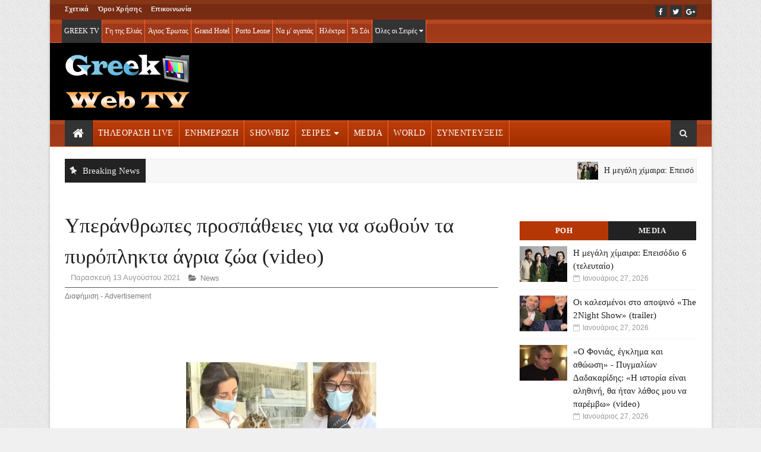

--- FILE ---
content_type: text/html; charset=utf-8
request_url: https://www.google.com/recaptcha/api2/aframe
body_size: 267
content:
<!DOCTYPE HTML><html><head><meta http-equiv="content-type" content="text/html; charset=UTF-8"></head><body><script nonce="0TRIis8Qa2gGA9T3AzxLGg">/** Anti-fraud and anti-abuse applications only. See google.com/recaptcha */ try{var clients={'sodar':'https://pagead2.googlesyndication.com/pagead/sodar?'};window.addEventListener("message",function(a){try{if(a.source===window.parent){var b=JSON.parse(a.data);var c=clients[b['id']];if(c){var d=document.createElement('img');d.src=c+b['params']+'&rc='+(localStorage.getItem("rc::a")?sessionStorage.getItem("rc::b"):"");window.document.body.appendChild(d);sessionStorage.setItem("rc::e",parseInt(sessionStorage.getItem("rc::e")||0)+1);localStorage.setItem("rc::h",'1769522357714');}}}catch(b){}});window.parent.postMessage("_grecaptcha_ready", "*");}catch(b){}</script></body></html>

--- FILE ---
content_type: text/javascript; charset=UTF-8
request_url: https://www.greek-web-tv.com/feeds/posts/default/-/1.Top%20channels?alt=json-in-script&max-results=5&callback=jQuery111003326753441237349_1769522352192&_=1769522352193
body_size: 10902
content:
// API callback
jQuery111003326753441237349_1769522352192({"version":"1.0","encoding":"UTF-8","feed":{"xmlns":"http://www.w3.org/2005/Atom","xmlns$openSearch":"http://a9.com/-/spec/opensearchrss/1.0/","xmlns$blogger":"http://schemas.google.com/blogger/2008","xmlns$georss":"http://www.georss.org/georss","xmlns$gd":"http://schemas.google.com/g/2005","xmlns$thr":"http://purl.org/syndication/thread/1.0","id":{"$t":"tag:blogger.com,1999:blog-1142622435186552916"},"updated":{"$t":"2026-01-27T15:59:11.527+02:00"},"category":[{"term":"News"},{"term":"Lifestyle"},{"term":"Media"},{"term":"Videos"},{"term":"Αθλητισμός"},{"term":"Παράξενα-Διάφορα"},{"term":"Συνεντεύξεις"},{"term":"Life-Tips"},{"term":"Cinema-Movies"},{"term":"Life - Διάφορα"},{"term":"Νews World"},{"term":"ΤV Shows"},{"term":"4-Survivor"},{"term":"Survivor"},{"term":"Survivor 2"},{"term":"Γυναίκα Χωρίς Όνομα"},{"term":"Δράμα"},{"term":"ELIF"},{"term":"Μπρούσκο"},{"term":"Μουρμούρα"},{"term":"2022-Survivor"},{"term":"Έρωτας φυγάς"},{"term":"Αll Star Survivor"},{"term":"Άγριες Μέλισσες Βίντεο"},{"term":"Ταινίες πριν το 2014"},{"term":"Βινύλιο - Ράδιο Αρβύλα"},{"term":"Ζωές Παράλληλες"},{"term":"Bahar"},{"term":"Έλα στη θέση μου"},{"term":"Κωμωδία"},{"term":"9 Μήνες"},{"term":"Έρωτας φυγάς 1ος κύκλος"},{"term":"Η Γη της Ελιάς"},{"term":"Γυναίκα Χωρίς Όνομα 1ος κύκλος"},{"term":"Δράσης"},{"term":"Η Γη της Ελιάς 1ος 2ος 3ος 4ος κύκλος"},{"term":"Η Επιστροφή"},{"term":"Grand Hotel 1ος κύκλος"},{"term":"Survivor 3"},{"term":"Η δική μας οικογένεια"},{"term":"Ήλιος Βίντεο"},{"term":"1-Το σόι σου"},{"term":"2024-Survivor"},{"term":"Series: MasterChef 3"},{"term":"Περιπέτειας"},{"term":"Series: Big Brother"},{"term":"Nomads"},{"term":"Ρουά-Ματ"},{"term":"Θρίλερ"},{"term":"Αν ήμουν πλούσιος"},{"term":"Συμμαθητές"},{"term":"Το Τατουάζ"},{"term":"Series: MasterChef 4"},{"term":"Series: Στην υγειά μας ρε παιδιά"},{"term":"Συμβόλαιο Αγάπης"},{"term":"MasterChef 5"},{"term":"ΜΙΑ ΖΩΗ"},{"term":"9 Μήνες 1ος Κύκλος"},{"term":"Bahar 1ος και 2ος Κύκλος"},{"term":"Σειρές-off"},{"term":"Η τελευταία ώρα"},{"term":"Ρουά Ματ (1ος Κύκλος)"},{"term":"Σασμός"},{"term":"Δίδυμα φεγγάρια"},{"term":"My Style Rocks"},{"term":"Σειρές Τηλεόρασης"},{"term":"Nomads - Μαδαγασκάρη"},{"term":"Χαιρέτα μου τον Πλάτανο"},{"term":"8 Λέξεις"},{"term":"Series: Star Academy"},{"term":"Series: MasterChef 2"},{"term":"Survival Secret"},{"term":"Πέτα τη φριτέζα"},{"term":"Εγκλήματος"},{"term":"Άγριες Μέλισσες"},{"term":"Τρόμου"},{"term":"Κλεμμένα Όνειρα"},{"term":"Κινούμενα σχέδια"},{"term":"Μυστηρίου"},{"term":"House of Fame L’ Academia"},{"term":"Ηλέκτρα"},{"term":"Η Φάρμα 2"},{"term":"Μην Ψαρώνεις"},{"term":"Παιδική"},{"term":"Επιστημονικής Φαντασίας"},{"term":"Series: Greece’s Next Top Model 2"},{"term":"Ρομάντζου"},{"term":"Βιογραφία"},{"term":"Σασμός 1ος και 2ος κύκλος"},{"term":"My Style Rocks 3"},{"term":"Series: Greece’s Next Top Model"},{"term":"Ράδιο Αρβύλα - Βινύλιο"},{"term":"Series: Rising Star"},{"term":"Μουντιάλ-2014"},{"term":"Ο Παράδεισος των Κυριών"},{"term":"Οικογενειακή"},{"term":"Big Brother 2"},{"term":"Χαιρέτα μου τον Πλάτανο 1ος και 2ος κύκλος"},{"term":"Η Παραλία"},{"term":"Grand Hotel"},{"term":"Series: Greece’s Next Top Model 3"},{"term":"1-Η Μάγισσα"},{"term":"Παρθένα Ζωή"},{"term":"Το Τατουάζ 1ος κύκλος"},{"term":"1-Παγιδευμένοι"},{"term":"Series: MasterChef"},{"term":"Έλα στη θέση μου 2ος κύκλος"},{"term":"Οργή"},{"term":"Ραγισμένες Καρδιές"},{"term":"Ηλέκτρα 1ος και 2ος κύκλος"},{"term":"Σαν Ψέμα"},{"term":"Φαντασίας"},{"term":"1ELIF"},{"term":"Ήλιος"},{"term":"Όνειρο Ήταν"},{"term":"Σ' αγαπάω μεν… αλλά"},{"term":"Ταμάμ"},{"term":"Η Φάρμα"},{"term":"Η Μάγισσα: Φλεγόμενη Καρδιά"},{"term":"Τα Πέντε Κλειδιά"},{"term":"1-Παιχνίδια Εκδίκησης"},{"term":"1-Ψυχοκόρες"},{"term":"Τα καλύτερά μας χρόνια"},{"term":"Στα δίχτυα του Πεπρωμένου"},{"term":"Το Δαχτυλίδι της Φωτιάς"},{"term":"Series: The Voice of Greece"},{"term":"Δικαίωση"},{"term":"Το Κόκκινο Ποτάμι"},{"term":"1-Ο Πρώτος από Εμάς"},{"term":"My Style Rocks - Project Runway"},{"term":"MasterChef 6"},{"term":"Η Νύφη"},{"term":"8 Λέξεις 1ος κύκλος"},{"term":"Ελληνικά Κανάλια Τηλεόρασης"},{"term":"2024Β-Survivor"},{"term":"Just the 2 of Us (2ος κύκλος)"},{"term":"MasterChef  2023"},{"term":"Άγιος Έρωτας"},{"term":"Παρουσιάστε!"},{"term":"Πέτα τη Φριτέζα 1ος κύκλος"},{"term":"Bahar 3ος κύκλος"},{"term":"KaraSevda"},{"term":"Series: Πάμε Πακέτο"},{"term":"Παγιδευμένοι"},{"term":"Σειρές ΕΡΤ-MEGA"},{"term":"Series: Just the 2 of Us"},{"term":"Series: Στα τραγούδια λέμε ΝΑΙ"},{"term":"Η Φαμίλια"},{"term":"VIΠ Καλά Γεράματα"},{"term":"Δίδυμα φεγγάρια 1ος κύκλος"},{"term":"Το Μυστικό της Πεταλούδας"},{"term":"Total Dreamer"},{"term":"X-Factor"},{"term":"Greece’s Next Top Model 5"},{"term":"Kara Sevda"},{"term":"Χωρίς Εσένα"},{"term":"Daddy Cool"},{"term":"Εκλογές2014"},{"term":"MasterChef 2024"},{"term":"The Voice of Greece 3"},{"term":"Η Τούρτα της Μαμάς"},{"term":"Καρντάσιανς"},{"term":"Το Καφέ της Χαράς"},{"term":"Series: Ράδιο Αρβύλα"},{"term":"Άσε μας ρε μαμά"},{"term":"Έλα στη θέση μου 3ος κύκλος"},{"term":"Ζώδια"},{"term":"Greece’s Next Top Model 4"},{"term":"Series: Ραντεβού"},{"term":"The Voice of Greece 2"},{"term":"Ελληνικός Κινηματογράφος"},{"term":"Σειρές ΑLPHA-ΑΝΤ1"},{"term":"Kάνε ότι κοιμάσαι"},{"term":"Ο Πρίγκιπας της Φωτιάς"},{"term":"1-Έρωτας φυγάς"},{"term":"The X Factor 2"},{"term":"Αγγελική"},{"term":"Μοιραία Έλξη"},{"term":"Φάρμα 2023"},{"term":"Φτερωτός θεός"},{"term":"AR3NA"},{"term":"Your Face Sounds Familiar 3"},{"term":"Your Face Sounds Familiar 5"},{"term":"Άγιος Έρωτας 1ος κύκλος"},{"term":"Έλα στη θέση μου 1ος κύκλος"},{"term":"Ο άντρας των ονείρων μου"},{"term":"Τhe Voice of Greece 2024"},{"term":"εκ-off"},{"term":"The Voice of Greece 4"},{"term":"Μην Ψαρώνεις 1ος κύκλος"},{"term":"MasterChef 2025"},{"term":"Series: Μαθαίνουμε στο Σπίτι με την ΕΡΤ"},{"term":"Άγριες Μέλισσες 2ος κύκλος"},{"term":"Ήλιος 1ος κύκλος"},{"term":"Η Παραλία 1ος κύκλος"},{"term":"Τhe Voice of Greece 2021"},{"term":"Τhe Voice of Greece 5"},{"term":"Τop Chef"},{"term":"Τρία μίλια"},{"term":"Series: The X Factor"},{"term":"Ο Τιμωρός"},{"term":"Σε ξένα χέρια"},{"term":"Το Ναυάγιο"},{"term":"Μαύρο Ρόδο"},{"term":"Μοντέρνα Οικογένεια"},{"term":"Το προξενιό της Ιουλίας"},{"term":"Έλα στη θέση μου 4ος κύκλος"},{"term":"Παγιδευμένοι 1ος κύκλος"},{"term":"Το Κόκκινο Ποτάμι 2019-20"},{"term":"Fazilet"},{"term":"Έρωτας μετά"},{"term":"Κάτι χωρισμένα παλικάρια"},{"term":"Τhe Voice 2025"},{"term":"Άγριες Μέλισσες 1ος κύκλος"},{"term":"Ζωή μου"},{"term":"Ιστορίας"},{"term":"Fame Story"},{"term":"Just the 2 οf Us"},{"term":"Μετά τη Φωτιά"},{"term":"Οι Εγκλωβισμένες"},{"term":"Οι Πανθέοι"},{"term":"Φάρμα 2024"},{"term":"Κάτω Παρτάλι"},{"term":"Αστέρας Ραχούλας"},{"term":"Αυτή η νύχτα μένει"},{"term":"Για Πάντα Παιδιά"},{"term":"Κανάλια-off"},{"term":"Ου Φονεύσεις"},{"term":"Ποιος Παπαδόπουλος"},{"term":"Χ Factor 2022"},{"term":"Media- Off"},{"term":"Άγρια Γη"},{"term":"Το Κόκκινο Ποτάμι - Η συνέχεια"},{"term":"Υour Face Sounds Familiar - All Star"},{"term":"Asia Express"},{"term":"Bachelor 2"},{"term":"Αστέρια στην άμμο"},{"term":"Σαν οικογένεια"},{"term":"Τempting Fortune"},{"term":"Τhe Voice of Greece 2022-2023"},{"term":"The Final Four"},{"term":"Your Face Sounds Familiar 4"},{"term":"Κι όμως είμαι ακόμα εδώ"},{"term":"Μιούζικαλ"},{"term":"Μόλις χθες"},{"term":"Τρελή Οικογένεια"},{"term":"Έξαψη"},{"term":"Η Μάγισσα"},{"term":"Σειρές ΣΚΑΪ-STAR-OPEN"},{"term":"Έχω παιδιά"},{"term":"Κάνε ότι κοιμάσαι ΙΙ"},{"term":"Παιχνίδια Εκδίκησης 1ος κύκλος"},{"term":"Dancing with the stars"},{"term":"Διαμάντια και Έρωτας"},{"term":"Μάλιστα Σεφ"},{"term":"Μάνα-Χ-Ουρανού"},{"term":"Ο Γιατρός Η ιστορία ενός θαύματος"},{"term":"Συμπέθεροι απ' τα Τίρανα"},{"term":"Game Of Chefs"},{"term":"Just the 2 οf Us 2023"},{"term":"Series: Best Friend’s Fear"},{"term":"Θα γίνει της πολυκατοικίας"},{"term":"I’m a Celebrity… get me out of here"},{"term":"Έρωτας με διαφορά"},{"term":"Όσο έχω εσένα"},{"term":"Αλ Τσαντίρι Νιουζ"},{"term":"Γλυκάνισος"},{"term":"Ζακέτα να πάρεις"},{"term":"Σπίτι είναι"},{"term":"Just the 2 οf Us 2024"},{"term":"Series: Globetrotters"},{"term":"So You Think You Can Dance"},{"term":"Your Face Sounds Familiar 6"},{"term":"Αρχελάου 5"},{"term":"Ελλάδα έχεις Tαλέντο"},{"term":"Στα Σύνορα"},{"term":"Τρίχες"},{"term":"Φάρμα 2025"},{"term":"1. Έρωτας φυγάς off"},{"term":"Exathlon"},{"term":"Άπιστος"},{"term":"Αθλητικές Μνήμες"},{"term":"Κρατάς μυστικό"},{"term":"Ο Πρώτος από Εμάς"},{"term":"Ο όρκος"},{"term":"10η-Εντολή"},{"term":"4xxx4"},{"term":"Kάνε ότι κοιμάσαι Ι"},{"term":"Διάφανη Αγάπη"},{"term":"Καλά θα πάει κι αυτό"},{"term":"Προδοσίες"},{"term":"Στα δίχτυα του Πεπρωμένου (1ος Κύκλος)"},{"term":"Στον Ενικό"},{"term":"Τhe Masked Singer"},{"term":"Ταμπoύ"},{"term":"Το Παιδί"},{"term":"Bahar - Καινούργια Αρχή"},{"term":"Series: Football Stories"},{"term":"Εκδρομή"},{"term":"Η ζωή εν τάφω"},{"term":"Ψυχοκόρες"},{"term":"Famagusta"},{"term":"Just the 2 οf Us 2022"},{"term":"MHTSI-SHOW"},{"term":"Series: Όλα Ξεκόλλα"},{"term":"Εθνική Ελλάδος"},{"term":"Η κόρη μου"},{"term":"Σ' αγαπώ Μ' αγαπάς"},{"term":"Σκοτεινή θάλασσα"},{"term":"Το Μυστικό της Πεταλούδας off"},{"term":"Porto Leone: Στη γειτονιά με τα κόκκιvα φαvάρια"},{"term":"Μαμά στα κρυφά"},{"term":"Να μ' αγαπάς"},{"term":"Οικογενειακές ιστορίες"},{"term":"Τα Νούμερα"},{"term":"Το αύριο μας ανήκει"},{"term":"Dragons Den"},{"term":"Euro 2016"},{"term":"Hell’s Kitchen"},{"term":"Insider"},{"term":"Series: Junior Music Stars"},{"term":"Ελεύθερη Σχέση"},{"term":"Η Λέξη που δε λες"},{"term":"Κάνε γονείς να δεις καλό"},{"term":"Οι Προδότες"},{"term":"Πολέμου"},{"term":"Σιωπηλός Δρόμος"},{"term":"Στοργή"},{"term":"Το Νησί"},{"term":"Το σπίτι δίπλα στο ποτάμι"},{"term":"1-IQ-160"},{"term":"1-Ζωή"},{"term":"IQ 160"},{"term":"Pablo Escobar"},{"term":"Super Mammy"},{"term":"Έγκλημα και Πάθos"},{"term":"Η μαμά λείπει ταξίδι για δουλειές"},{"term":"Ηρωίδες"},{"term":"Κράτα μου το χέρι"},{"term":"Λόγω Τιμής 20 χρόνια μετά"},{"term":"Μαίρη - Μαίρη - Μαίρη"},{"term":"Ο Γιατρός 1ος και 2ος κύκλος"},{"term":"Παραμύθι... αλλιώς"},{"term":"Σχεδόν ενήλικες"},{"term":"Το Δίχτυ"},{"term":"DOT"},{"term":"Eurovision 2020"},{"term":"Αγαπημένες Κλασσικές Σειρές"},{"term":"Στο καλό γλυκιά μου συμπεθέρα"},{"term":"ΤV Queen"},{"term":"1.TOP News2"},{"term":"2026-Survivor"},{"term":"Series: Αλ Τσαντίρι Νιουζ"},{"term":"Tα Φαντάσματα"},{"term":"Άσφαιροι"},{"term":"Γιατί ρε πατέρα"},{"term":"Η Νύφη 1ος κύκλος"},{"term":"Μία Ζωή"},{"term":"Μαύρη Θάλασσα"},{"term":"Μια νύχτα μόνο"},{"term":"Ο Όρκος ΙΙ"},{"term":"Το σόι σου"},{"term":"1-Άγιος Παΐσιος"},{"term":"Kara Sevda 2ος κύκλος"},{"term":"Series: Στο σπίτι με το Mega"},{"term":"Εκτός Υπηρεσίας"},{"term":"Η Ζωή του Άλλου"},{"term":"Η Κλινική"},{"term":"Κομάντα και Δράκοι"},{"term":"Κόκκινο Νυφικό"},{"term":"Στα Σύρματα"},{"term":"Τρίτος Όροφος"},{"term":"Τρομεροί γονείς"},{"term":"1.Media-Σειρές"},{"term":"1.Top-Series"},{"term":"ANNE"},{"term":"Hotel Elvira"},{"term":"Meryem"},{"term":"Milky Way"},{"term":"Γουέστερν"},{"term":"Ελλάδα έχεις ταλέντο"},{"term":"Καταιγίδα"},{"term":"Μια νύχτα του Αυγούστου"},{"term":"Ο Δικαστής"},{"term":"Παιχνίδια Εκδίκησης"},{"term":"Ρower of Love"},{"term":"Τότε και Τώρα"},{"term":"Άγιος Παΐσιος"},{"term":"Εκλογές-Κανάλια"},{"term":"Ευτυχίας22"},{"term":"Η Χειρότερη Εβδομάδα της Ζωής μου"},{"term":"Η κατάρα της Τζέλας Δελαφράγκα"},{"term":"Ο Σκαραβαίος"},{"term":"Το βραχιόλι της φωτιάς"},{"term":"Φλόγα και άνεμος"},{"term":"Ψέματα"},{"term":"1-Maestro"},{"term":"Bachelor"},{"term":"Battle of the Couples"},{"term":"Game of Love"},{"term":"Hermanos"},{"term":"Lοve Island"},{"term":"Βρέχει έρωτα"},{"term":"Καρτ ποστάλ"},{"term":"Σέρρες"},{"term":"Στην υγειά μας ρε παιδιά"},{"term":"1.Top channels"},{"term":"Δέκα Μικροί Μήτσοι"},{"term":"Ζωή"},{"term":"Η μεγάλη χίμαιρα"},{"term":"Μαύροι Πίνακες"},{"term":"Να με λες μαμά"},{"term":"Ντοκιμαντέρ"},{"term":"Τα Νεοκλασικά"},{"term":"Φόνοι στο καμπαναριό"},{"term":"1-Σέρρες"},{"term":"1.Focus"},{"term":"1.TOP News"},{"term":"1.UnratedCinema"},{"term":"Eurovision 2019"},{"term":"Series: MasterChef Junior"},{"term":"Έρημη Χώρα"},{"term":"Βαρδιάνος στα σπόρκα"},{"term":"Η μαμά λείπει ταξίδι για δουλειές2"},{"term":"Κρίσιμες στιγμές"},{"term":"Μy Style Rocks 2023"},{"term":"Ο Γιατρός"},{"term":"Ποίος ήτον ο φονεύς του αδελφού μου"},{"term":"Greek Web TV"},{"term":"Lucky Room"},{"term":"Αγάπη Παράνομη"},{"term":"Η Βασίλισσα της Καρδιάς"},{"term":"Η ΝΥΦΗ-OFF"},{"term":"Μη με σκας"},{"term":"1-Τατουάζ (Όλες οι σεζόν)"},{"term":"11-Come"},{"term":"1111"},{"term":"1K"},{"term":"8 Λέξεις Επεισόδια"},{"term":"9 Μήνες (1ος και 2ος κύκλος)"},{"term":"Akis' Food Tour"},{"term":"Imperio"},{"term":"Maestro"},{"term":"MasterChef 2026"},{"term":"off"},{"term":"Άγιος Έρωτας Επεισόδια"},{"term":"Έλα στη θέση μου Επεισόδια"},{"term":"Απαραίτητο Φως"},{"term":"Γυναίκα Χωρίς Όνομα Επεισόδια"},{"term":"Επεισόδια Σασμός"},{"term":"Επεισόδια Χαιρέτα μου τον Πλάτανο"},{"term":"Η Γη της Ελιάς Επεισόδια"},{"term":"Η Μαρία που έγινε Κάλλας"},{"term":"Η Παραλία Επεισόδια"},{"term":"Ηλέκτρα Επεισόδια"},{"term":"Ιστορίες μόδας"},{"term":"Μην Ψαρώνεις Επεισόδια"},{"term":"Μικρά Εγκλήματα"},{"term":"Πέτα τη Φριτέζα Επεισόδια"},{"term":"Σειρές   Youtube"},{"term":"1.Bahar2"},{"term":"1.Σόι2"},{"term":"1112"},{"term":"Grand Hotel Επεισόδια"},{"term":"Velvet"},{"term":"Άγριες Μέλισσες Επεισόδια"},{"term":"Έρωτας φυγάς επεισόδια"},{"term":"Ήλιος Επεισόδια"},{"term":"Αδίστακτη Eρωμέvη"},{"term":"ΕLIF Επεισόδια"},{"term":"Επεισόδια Τα καλύτερά μας χρόνια"},{"term":"Μην αρχίζεις τη μουρμούρα"},{"term":"Παγιδευμένοι Επεισόδια"},{"term":"Παιχνίδια Εκδίκησης Επεισόδια"},{"term":"Σειρές-off-HERMANOS"},{"term":"Σειρές-off-La pasta Pomilωri"},{"term":"Σειρές-off-Όνειρο ήταν"},{"term":"Σειρές-off-Μη με σκας"},{"term":"Σειρές-off-Μικρά Εγκλήματα"},{"term":"Σειρές-off-Μοιραία Έλξη"},{"term":"Σειρές-off-Ο κόσμος να χαλάσει"},{"term":"Σειρές-off-Οι Μεν Και Οι Δεν"},{"term":"Σειρές-off-Οι Στάβλοι της Εριέτας Ζαΐμη"},{"term":"Σειρές-off-Ραγισμένες Καρδιές"},{"term":"Σειρές-off-Ρουά Ματ"},{"term":"Σειρές-off-Συμμαθητές"},{"term":"Σειρές-off-Τα Πέντε Κλειδιά"},{"term":"Σειρές-off-Το Δαχτυλίδι της Φωτιάς"},{"term":"Σειρές-off-Χωρίς Εσένα"}],"title":{"type":"text","$t":"Greek Web TV Online - Live TV Greece - Online Ελληνική Τηλεόραση - Ελληνικά Κανάλια Τηλεόρασης Live"},"subtitle":{"type":"html","$t":"LIVE TV: Ζωντανά όλα τα Ελληνικά Κανάλια Τηλεόρασης - Σειρές Τηλεόρασης | Δείτε Ant1, Alpha, Star, Skai, Mega, ERT | Greek TV Online"},"link":[{"rel":"http://schemas.google.com/g/2005#feed","type":"application/atom+xml","href":"https:\/\/www.greek-web-tv.com\/feeds\/posts\/default"},{"rel":"self","type":"application/atom+xml","href":"https:\/\/www.blogger.com\/feeds\/1142622435186552916\/posts\/default\/-\/1.Top+channels?alt=json-in-script\u0026max-results=5"},{"rel":"alternate","type":"text/html","href":"https:\/\/www.greek-web-tv.com\/search\/label\/1.Top%20channels"},{"rel":"hub","href":"http://pubsubhubbub.appspot.com/"}],"author":[{"name":{"$t":"smiley jess"},"uri":{"$t":"http:\/\/www.blogger.com\/profile\/07087493172407279831"},"email":{"$t":"noreply@blogger.com"},"gd$image":{"rel":"http://schemas.google.com/g/2005#thumbnail","width":"16","height":"16","src":"https:\/\/img1.blogblog.com\/img\/b16-rounded.gif"}}],"generator":{"version":"7.00","uri":"http://www.blogger.com","$t":"Blogger"},"openSearch$totalResults":{"$t":"5"},"openSearch$startIndex":{"$t":"1"},"openSearch$itemsPerPage":{"$t":"5"},"entry":[{"id":{"$t":"tag:blogger.com,1999:blog-1142622435186552916.post-7627182514292906781"},"published":{"$t":"2025-06-28T07:00:00.001+03:00"},"updated":{"$t":"2025-09-27T11:12:46.397+03:00"},"category":[{"scheme":"http://www.blogger.com/atom/ns#","term":"1.Top channels"},{"scheme":"http://www.blogger.com/atom/ns#","term":"Ελληνικά Κανάλια Τηλεόρασης"}],"title":{"type":"text","$t":"MEGA TV"},"content":{"type":"html","$t":"\u003Cmeta content='MEGA TV CHANNEL LIVE: Δείτε Ζωντανά όλα τα Ελληνικά Κανάλια της Τηλεόρασης και του Διαδικτύου, Mega, Ant1, Star, Aplha, Skai, Mad, Extra, NET ERT, Kontra, Macedonia, Art, Blue Sky, Tilesport, TV100,TV Gold, ET1, ET3, Greek Web TV Online - Live TV Greece - Online Ελληνική Τηλεόραση - Ελληνικά Κανάλια Τηλεόρασης Live - Greek TV Channels, Greece TV' name='description'\/\u003E\n\u003Cmeta content='Live TV Greece, Greek Web TV, Κανάλια Ελληνικής Τηλεόρασης και διαδικτύου, Ant1, Mega, Star, Alpha, Skai, Extra, Kontra, Art, Mega Cyprus, Mad, TV100, Macedonia, ET1, NET ERT, ET3, Sbc, Blue sky, Tilesport, greek movies tv, tv gold, online greek tv, Ελληνικά κανάλια τηλεόρασης, greek tv, web tv greece, elliniki tileorasi live, live tv, web tv live, greek television,  Ελληνική τηλεόραση' name='keywords'\/\u003E\n\u003Cmeta content='smiley jess' name='author'\/\u003E\n\n\u003Cdiv dir=\"ltr\" style=\"text-align: left;\" trbidi=\"on\"\u003E\n\u003Cdiv class=\"separator\" style=\"clear: both; text-align: center;\"\u003E\n\u003Ca href=\"https:\/\/blogger.googleusercontent.com\/img\/b\/R29vZ2xl\/AVvXsEgffSDW7SDGsdEWkIFuPyyCQRq6jdkNzw22_Y59eyxbD8TZ7NxHl-WHmc26ivhAysuHUA2del50Wc4kqdOiqlJytBXCtCYln6lqeXej51AiiqoLjUWzplkHbvwGSJtmzE-BNNpazE_-Wsw\/s1600\/megaLIGHT+new.jpg\" style=\"clear: left; float: left; margin-bottom: 1em; margin-right: 1em;\"\u003E\u003Cimg border=\"0\" height=\"56\" src=\"https:\/\/blogger.googleusercontent.com\/img\/b\/R29vZ2xl\/AVvXsEgffSDW7SDGsdEWkIFuPyyCQRq6jdkNzw22_Y59eyxbD8TZ7NxHl-WHmc26ivhAysuHUA2del50Wc4kqdOiqlJytBXCtCYln6lqeXej51AiiqoLjUWzplkHbvwGSJtmzE-BNNpazE_-Wsw\/s200\/megaLIGHT+new.jpg\" width=\"80\" \/\u003E\u003C\/a\u003E\u003C\/div\u003E\n\u003Cdiv style=\"text-align: justify;\"\u003E\nΠαρακολουθείστε Live το Mega TV: Το Mega είναι ουσιαστικά ο πρώτος ελληνικός τηλεοπτικός ιδιωτικός σταθμός καθώς κάποιες προσπάθειες που πραγματοποιήθηκαν πριν από αυτόν δεν είχαν συνέχεια (περισσότερες πληροφορίες \u003Cb\u003E\u003Ca href=\"https:\/\/el.wikipedia.org\/wiki\/Mega_Channel\" rel=\"nofollow\" target=\"_blank\"\u003EΕΔΩ\u003C\/a\u003E\u003C\/b\u003E). Ξεκίνησε την εκπομπή του σήματός του στις 20 Νοεμβρίου του 1989 και ανήκε στην ιδιοκτησία της Τηλέτυπος Α.Ε. Από το 2012 ήταν αντιμέτωπο με οικονομικά προβλήματα και με διάφορες αντιπαραθέσεις με τράπεζες λόγω του δανεισμού του. Αυτό είχε σαν αποτέλεσμα την περικοπή των δελτίων ειδήσεων και των ζωντανών εκπομπών, προβάλλοντας επαναλήψεις, οι οποίες σημείωναν υψηλή τηλεθέαση. Στις 02:08 τα ξημερώματα της 28ης Οκτωβρίου 2018 έπεσε «μαύρο» στο Mega, \u003Cb\u003E\u003Ca href=\"https:\/\/www.greek-web-tv.com\/2018\/10\/epese-mauro-sto-mega.html\" target=\"_blank\"\u003Eτη στιγμή που προβαλλόταν επεισόδιο των \"Απαράδεκτων\"...\u0026nbsp;\u003C\/a\u003E\u003C\/b\u003E\u003Cbr \/\u003E\n\u003Cbr \/\u003E\nΤην Παρασκευή 1 Νοεμβρίου 2019\u0026nbsp;η ταινιοθήκη, το αρχείο αλλά και το λογότυπο του Mega πέρασαν στην κατοχή της\u0026nbsp;Alter Ego Επιχείρηση Μέσων Μαζικής Ενημέρωσης Α.Ε.\u0026nbsp;του Βαγγέλη Μαρινάκη.\u0026nbsp;Το Mega\u0026nbsp;\u003Cb\u003E\u003Ca href=\"https:\/\/www.greek-web-tv.com\/2020\/02\/ekane-premiera-to-mega.html\" target=\"_blank\"\u003Eάρχισε να μεταδίδει ξανά τη Δευτέρα 17 Φεβρουαρίου 2020...\u003C\/a\u003E\u003C\/b\u003E Το κανάλι εκπέμπει από την Αθήνα.\u003Cbr \/\u003E\n\u003Cbr \/\u003E\nΙστότοπος:\u0026nbsp;\u003Cb\u003Ewww.megatv.com • \u003Ca href=\"https:\/\/www.megatv.com\/tv-program\/\" rel=\"nofollow\" target=\"_blank\"\u003EΤηλεοπτικό πρόγραμμα\u003C\/a\u003E •\u0026nbsp;\u003C\/b\u003E\u003Cu\u003EΑν δεν παίζει το Live\u003C\/u\u003E\u0026nbsp;\u003Ca href=\"http:\/\/www.greek-web-tv.com\/2017\/03\/tileorasi-odigies.html\" rel=\"nofollow\" style=\"font-weight: bold;\" target=\"_blank\"\u003Eδείτε τις οδηγίες\u0026nbsp;\u003Cspan style=\"font-size: large;\"\u003EΕΔΩ\u003C\/span\u003E...\u003C\/a\u003E\u003C\/div\u003E\u003Cdiv style=\"text-align: justify;\"\u003E\u003Cbr \/\u003E\u003C\/div\u003E\u003Cdiv style=\"text-align: justify;\"\u003E\u003Cb\u003EΓια το MEGA πατήστε το Play\u003C\/b\u003E - Για το \u003Cb\u003EMega News \u003C\/b\u003Eδείτε \u003Cb\u003E\u003Ca href=\"https:\/\/www.megatv.com\/meganews\/\" rel=\"nofollow\" target=\"_blank\"\u003E\u003Cspan style=\"font-size: x-large;\"\u003EΕΔΩ\u003C\/span\u003E\u003C\/a\u003E\u003C\/b\u003E\u003C\/div\u003E\u003Cdiv style=\"text-align: justify;\"\u003E\u003Ca href=\"https:\/\/www.megatv.com\/live\/\" rel=\"nofollow\" style=\"text-align: left;\" target=\"_blank\"\u003E\u003Cimg height=\"240\" src=\"https:\/\/blogger.googleusercontent.com\/img\/b\/R29vZ2xl\/AVvXsEhmhLD_zHmw-1Jkf-a20sjjBucaXzFLtTfm9HK4kjKKwgPJ7FTULvIPFaI10qQ29fy73lpW-XAvp7-yHVCNIA_7Ya72n_jNVHz7lUmtjSw4Z0MmrUeO6Ksw00Fik_v78NNKeJHpnl5P1Dk\/s1600\/INLOGOCHANNEL4.png\" title=\"Mega TV\" width=\"100%\" \/\u003E\u003C\/a\u003E\u003C\/div\u003E\n\u003C\/div\u003E\n"},"link":[{"rel":"edit","type":"application/atom+xml","href":"https:\/\/www.blogger.com\/feeds\/1142622435186552916\/posts\/default\/7627182514292906781"},{"rel":"self","type":"application/atom+xml","href":"https:\/\/www.blogger.com\/feeds\/1142622435186552916\/posts\/default\/7627182514292906781"},{"rel":"alternate","type":"text/html","href":"https:\/\/www.greek-web-tv.com\/2013\/04\/mega.html","title":"MEGA TV"}],"author":[{"name":{"$t":"smiley jess"},"uri":{"$t":"http:\/\/www.blogger.com\/profile\/07087493172407279831"},"email":{"$t":"noreply@blogger.com"},"gd$image":{"rel":"http://schemas.google.com/g/2005#thumbnail","width":"16","height":"16","src":"https:\/\/img1.blogblog.com\/img\/b16-rounded.gif"}}],"media$thumbnail":{"xmlns$media":"http://search.yahoo.com/mrss/","url":"https:\/\/blogger.googleusercontent.com\/img\/b\/R29vZ2xl\/AVvXsEgffSDW7SDGsdEWkIFuPyyCQRq6jdkNzw22_Y59eyxbD8TZ7NxHl-WHmc26ivhAysuHUA2del50Wc4kqdOiqlJytBXCtCYln6lqeXej51AiiqoLjUWzplkHbvwGSJtmzE-BNNpazE_-Wsw\/s72-c\/megaLIGHT+new.jpg","height":"72","width":"72"}},{"id":{"$t":"tag:blogger.com,1999:blog-1142622435186552916.post-6250374692065856972"},"published":{"$t":"2025-06-26T19:00:00.007+03:00"},"updated":{"$t":"2026-01-20T00:49:52.332+02:00"},"category":[{"scheme":"http://www.blogger.com/atom/ns#","term":"1.Top channels"},{"scheme":"http://www.blogger.com/atom/ns#","term":"Ελληνικά Κανάλια Τηλεόρασης"}],"title":{"type":"text","$t":"ANT1 TV"},"content":{"type":"html","$t":"\u003Cmeta content='ANT1 TV LIVE: Δείτε Ζωντανά όλα τα Ελληνικά Κανάλια της Τηλεόρασης και του Διαδικτύου, Mega, Ant1, Star, Aplha, Skai, Mad, Extra, NET ERT, Kontra, Macedonia, Art, Blue Sky, Tilesport, TV100,TV Gold, ET1, ET3, Greek Web TV Online - Live TV Greece - Online Ελληνική Τηλεόραση - Ελληνικά Κανάλια Τηλεόρασης Live - Greek TV Channels, Greece TV' name='description'\/\u003E\n    \u003Cmeta content='Live TV Greece, Greek Web TV, Κανάλια Ελληνικής Τηλεόρασης και διαδικτύου, Ant1, Mega, Star, Alpha, Skai, Extra, Kontra, Art, Mega Cyprus, Mad, TV100, Macedonia, ET1, NET ERT, ET3, Sbc, Blue sky, Tilesport, greek movies tv, tv gold, online greek tv, Ελληνικά κανάλια τηλεόρασης, greek tv, web tv greece, elliniki tileorasi live, live tv, web tv live, greek television,  Ελληνική τηλεόραση' name='keywords'\/\u003E\n    \u003Cmeta content='smiley jess' name='author'\/\u003E\n\n\u003Cdiv dir=\"ltr\" style=\"text-align: left;\" trbidi=\"on\"\u003E\n\u003Cdiv class=\"separator\" style=\"clear: both; text-align: center;\"\u003E\n\u003Ca href=\"https:\/\/blogger.googleusercontent.com\/img\/b\/R29vZ2xl\/AVvXsEgyhJTAEFTCCG43k-_k_0zbEzjZCqAnzVZNfDdHeNIUo4lRmEGvvvOEHkc8zjZb0533ZBiGQFRutXyhsO96-t4sMRVCLLvwIHhtSE7woDllg-H0P3B0nU5m5zFFNRyHJOsLle5hUWUvWRM\/s1600\/ANT1BLACK+new.jpg\" style=\"clear: left; float: left; margin-bottom: 1em; margin-right: 1em;\"\u003E\u003Cimg border=\"0\" height=\"56\" src=\"https:\/\/blogger.googleusercontent.com\/img\/b\/R29vZ2xl\/AVvXsEgyhJTAEFTCCG43k-_k_0zbEzjZCqAnzVZNfDdHeNIUo4lRmEGvvvOEHkc8zjZb0533ZBiGQFRutXyhsO96-t4sMRVCLLvwIHhtSE7woDllg-H0P3B0nU5m5zFFNRyHJOsLle5hUWUvWRM\/s200\/ANT1BLACK+new.jpg\" width=\"80\" \/\u003E\u003C\/a\u003E\u003C\/div\u003E\n\u003Cdiv style=\"text-align: justify;\"\u003E\nΠαρακολουθείστε Live τον Ant1 TV:\u0026nbsp;Ο Ant1 (Antenna) ιδρύθηκε το 1989 και ξεκίνησε την εκπομπή του σήματός του στις 31 Δεκεμβρίου του 1989 (περισσότερες πληροφορίες \u003Cb\u003E\u003Ca href=\"https:\/\/el.wikipedia.org\/wiki\/%CE%91%CE%9D%CE%A41\" rel=\"nofollow\" target=\"_blank\"\u003EΕΔΩ\u003C\/a\u003E\u003C\/b\u003E). Ιδρυτής του είναι ο Μίνως Κυριακού ενώ είναι ο δεύτερος κατά σειρά ιδιωτικός τηλεοπτικός σταθμός, που δημιουργήθηκε και λειτούργησε στην Ελλάδα.\u0026nbsp;Το κανάλι εκπέμπει από την Αθήνα. Στις 14 Ιουνίου 2021, ο ΑΝΤ1 προχώρησε σε αλλαγές στον ιστότοτό του. Μάλιστα, ενσωμάτωσε και το Μακεδονία TV. Την Τρίτη 12 Απριλίου 2022 έφερε, σε Ελλάδα και Κύπρο, τη νέα streaming πλατφόρμα ANT1+. Από τις 5 Δεκεμβρίου 2025, εκπέμπουν ελεύθερα στον ιστότοπό του δύο νέα κανάλια,\u0026nbsp;το ANT1 Comedy και το ANT1 Drama.\u003C\/div\u003E\u003Cdiv style=\"text-align: justify;\"\u003E\u003Cbr \/\u003E\u003C\/div\u003E\u003Cdiv style=\"text-align: justify;\"\u003E\u003Cspan style=\"text-align: left;\"\u003EΙστότοπος: \u003Cb\u003Ewww.antenna.gr\u0026nbsp;\u003C\/b\u003E\u003C\/span\u003E\u003Cspan style=\"text-align: left;\"\u003E\u003Cb\u003E• \u003Ca href=\"https:\/\/www.antenna.gr\/tvguide\" rel=\"nofollow\" target=\"_blank\"\u003EΤηλεοπτικό πρόγραμμα\u003C\/a\u003E\u0026nbsp;\u003C\/b\u003E\u003C\/span\u003E\u003Cspan style=\"text-align: left;\"\u003E\u003Cb\u003E• \u003C\/b\u003E\u003Cu\u003EΑν δεν παίζει το Live\u003C\/u\u003E\u0026nbsp;\u003Ca href=\"https:\/\/www.greek-web-tv.com\/2017\/03\/tileorasi-odigies.html\" target=\"_blank\"\u003E\u003Cb\u003Eδείτε τις οδηγίες \u003Cspan style=\"font-size: large;\"\u003EΕΔΩ\u003C\/span\u003E...\u003C\/b\u003E\u003C\/a\u003E\u003C\/span\u003E\u003C\/div\u003E\u003Cdiv style=\"text-align: justify;\"\u003E\u003Cbr \/\u003E\u003C\/div\u003E\u003Cdiv style=\"text-align: justify;\"\u003E\u003Cb\u003EΠατήστε το Play για τον ΑΝΤ1\u003C\/b\u003E - Δείτε \u003Cb\u003E\u003Ca href=\"https:\/\/www.antenna.gr\/livecomedy\" rel=\"nofollow\" target=\"_blank\"\u003E\u003Cspan style=\"font-size: x-large;\"\u003EΕΔΩ\u003C\/span\u003E\u003C\/a\u003E\u003C\/b\u003E το\u0026nbsp;\u003Cb\u003EANT1 Comedy\u003C\/b\u003E και \u003Cb\u003E\u003Ca href=\"https:\/\/www.antenna.gr\/livedrama\" rel=\"nofollow\" target=\"_blank\"\u003E\u003Cspan style=\"font-size: x-large;\"\u003EΕΔΩ\u003C\/span\u003E\u003C\/a\u003E\u003C\/b\u003E το\u0026nbsp;\u003Cb\u003EANT1 Drama\u003C\/b\u003E\u003C\/div\u003E\u003Cdiv style=\"text-align: justify;\"\u003E\u003Ca href=\"https:\/\/www.antenna.gr\/live\" rel=\"nofollow\" style=\"text-align: left;\" target=\"_blank\"\u003E\u003Cimg height=\"240\" src=\"https:\/\/blogger.googleusercontent.com\/img\/b\/R29vZ2xl\/AVvXsEhmhLD_zHmw-1Jkf-a20sjjBucaXzFLtTfm9HK4kjKKwgPJ7FTULvIPFaI10qQ29fy73lpW-XAvp7-yHVCNIA_7Ya72n_jNVHz7lUmtjSw4Z0MmrUeO6Ksw00Fik_v78NNKeJHpnl5P1Dk\/s1600\/INLOGOCHANNEL4.png\" title=\"Ant1 TV\" width=\"100%\" \/\u003E\u003C\/a\u003E\u003C\/div\u003E\n\u003C\/div\u003E"},"link":[{"rel":"edit","type":"application/atom+xml","href":"https:\/\/www.blogger.com\/feeds\/1142622435186552916\/posts\/default\/6250374692065856972"},{"rel":"self","type":"application/atom+xml","href":"https:\/\/www.blogger.com\/feeds\/1142622435186552916\/posts\/default\/6250374692065856972"},{"rel":"alternate","type":"text/html","href":"https:\/\/www.greek-web-tv.com\/2013\/04\/ant1.html","title":"ANT1 TV"}],"author":[{"name":{"$t":"smiley jess"},"uri":{"$t":"http:\/\/www.blogger.com\/profile\/07087493172407279831"},"email":{"$t":"noreply@blogger.com"},"gd$image":{"rel":"http://schemas.google.com/g/2005#thumbnail","width":"16","height":"16","src":"https:\/\/img1.blogblog.com\/img\/b16-rounded.gif"}}],"media$thumbnail":{"xmlns$media":"http://search.yahoo.com/mrss/","url":"https:\/\/blogger.googleusercontent.com\/img\/b\/R29vZ2xl\/AVvXsEgyhJTAEFTCCG43k-_k_0zbEzjZCqAnzVZNfDdHeNIUo4lRmEGvvvOEHkc8zjZb0533ZBiGQFRutXyhsO96-t4sMRVCLLvwIHhtSE7woDllg-H0P3B0nU5m5zFFNRyHJOsLle5hUWUvWRM\/s72-c\/ANT1BLACK+new.jpg","height":"72","width":"72"}},{"id":{"$t":"tag:blogger.com,1999:blog-1142622435186552916.post-2940125900975839141"},"published":{"$t":"2025-06-24T10:00:00.000+03:00"},"updated":{"$t":"2025-09-25T23:56:01.524+03:00"},"category":[{"scheme":"http://www.blogger.com/atom/ns#","term":"1.Top channels"},{"scheme":"http://www.blogger.com/atom/ns#","term":"Ελληνικά Κανάλια Τηλεόρασης"}],"title":{"type":"text","$t":"ΕΡΤ1 (ERT1) TV - ΔΗΜΟΣΙΑ ΤΗΛΕΟΡΑΣΗ"},"content":{"type":"html","$t":"\u003Cmeta content='ΕΡΤ1 (ERT1) TV LIVE: Δείτε Ζωντανά όλα τα Ελληνικά Κανάλια της Τηλεόρασης και του Διαδικτύου, Mega, Ant1, Star, Aplha, Skai, Mad, Extra, NET ERT, Kontra, Macedonia, Art, Blue Sky, Tilesport, TV100,TV Gold, ET1, ET3, Greek Web TV Online - Live TV Greece - Online Ελληνική Τηλεόραση - Ελληνικά Κανάλια Τηλεόρασης Live - Greek TV Channels, Greece TV' name='description'\/\u003E\n    \u003Cmeta content='Live TV Greece, Greek Web TV, Κανάλια Ελληνικής Τηλεόρασης και διαδικτύου, Ant1, Mega, Star, Alpha, Skai, Extra, Kontra, Art, Mega Cyprus, Mad, TV100, Macedonia, ET1, NET ERT, ET3, Sbc, Blue sky, Tilesport, greek movies tv, tv gold, online greek tv, Ελληνικά κανάλια τηλεόρασης, greek tv, web tv greece, elliniki tileorasi live, live tv, web tv live, greek television,  Ελληνική τηλεόραση' name='keywords'\/\u003E\n    \u003Cmeta content='smiley jess' name='author'\/\u003E\n\n\u003Cdiv dir=\"ltr\" style=\"text-align: left;\" trbidi=\"on\"\u003E\n\u003Cdiv style=\"text-align: justify;\"\u003E\n\u003Cdiv class=\"separator\" style=\"clear: both; text-align: justify;\"\u003E\u003Cdiv class=\"separator\" style=\"clear: both; text-align: center;\"\u003E\u003Ca href=\"https:\/\/blogger.googleusercontent.com\/img\/b\/R29vZ2xl\/AVvXsEi_KhWcNjrZzIX8_-HlO9YjPb4adQvsycxIIjtaqwS0I-cw5KLmA1YOCz7yyoob8l0dzVDArTke6_5UST12zMIoLsgT-71hmHE3Ho0UlJrrnoHPfDcGf3Z9gIP_Kvrf5-IsubNKFvax3TowDx8jdlV6jI5HIDvB4ZdqiBEjyGW3cS04vj6PmdpF4PeqyA0\/s145\/ert1-tv-min.jpg\" style=\"clear: left; float: left; margin-bottom: 1em; margin-right: 1em;\"\u003E\u003Cimg border=\"0\" data-original-height=\"103\" data-original-width=\"145\" height=\"56\" src=\"https:\/\/blogger.googleusercontent.com\/img\/b\/R29vZ2xl\/AVvXsEi_KhWcNjrZzIX8_-HlO9YjPb4adQvsycxIIjtaqwS0I-cw5KLmA1YOCz7yyoob8l0dzVDArTke6_5UST12zMIoLsgT-71hmHE3Ho0UlJrrnoHPfDcGf3Z9gIP_Kvrf5-IsubNKFvax3TowDx8jdlV6jI5HIDvB4ZdqiBEjyGW3cS04vj6PmdpF4PeqyA0\/s16000\/ert1-tv-min.jpg\" width=\"80\" \/\u003E\u003C\/a\u003E\u003C\/div\u003EΠαρακολουθείστε Live την ΕΡΤ1:\u0026nbsp;Ο σταθμός ξεκίνησε από το ΕΙΡ, ο οποίος ιδρύθηκε το 1945 παρέχοντας αρχικά ραδιοφωνικές υπηρεσίες. Στις 23 Φεβρουαρίου 1966 έγινε η πρώτη επίσημη αναμετάδοση τηλεοπτικού σήματος στην Ελλάδα. Αργότερα το ΕΙΡ μετονομάστηκε σε ΕΙΡΤ και το 1975 σε ΕΡΤ (περισσότερες πληροφορίες \u003Cb\u003E\u003Ca href=\"https:\/\/el.wikipedia.org\/wiki\/%CE%95%CE%A1%CE%A41\" rel=\"nofollow\" target=\"_blank\"\u003EΕΔΩ\u003C\/a\u003E\u003C\/b\u003E). Δύο χρόνια μετά την παύση της λειτουργίας της στις 11 Ιουνίου 2013, η ΕΡΤ άρχισε να εκπέμπει και πάλι, σφραγίζοντας το τέλος της ΝΕΡΙΤ, που άρχισε να μεταδίδει επίσημα στις 4 Μαΐου του 2014. Το πρώτο κανάλι της ΕΡΤ, η ΕΡΤ1, άρχισε να εκπέμπει στις\u0026nbsp;11 Ιουνίου 2015 και είναι πλέον η δημόσια ελληνική τηλεόραση.\u003C\/div\u003E\n\u003Cbr \/\u003E\nΙστότοπος: \u003Cb\u003Eertflix.gr • \u003Ca href=\"https:\/\/www.ert.gr\/tv\/program\/ert1\/\" rel=\"nofollow\" target=\"_blank\"\u003EΤηλεοπτικό πρόγραμμα\u003C\/a\u003E •\u0026nbsp;\u003C\/b\u003E\u003Cu\u003EΑν δεν παίζει το Live\u003C\/u\u003E\u0026nbsp;\u003Ca href=\"http:\/\/www.greek-web-tv.com\/2017\/03\/tileorasi-odigies.html\" rel=\"nofollow\" style=\"font-weight: bold;\" target=\"_blank\"\u003Eδείτε τις οδηγίες\u0026nbsp;\u003Cspan style=\"font-size: large;\"\u003EΕΔΩ\u003C\/span\u003E...\u003C\/a\u003E\u003C\/div\u003E\u003Cdiv style=\"text-align: justify;\"\u003E\u003Cbr \/\u003E\u003C\/div\u003E\u003Cdiv style=\"text-align: justify;\"\u003E\u003Cdiv\u003E\u003Cb\u003EΣημείωση: \u003C\/b\u003EΣτα κινητά το Ertflix ζητάει πλέον να κατεβάσετε τη σχετική εφαρμογή...\u003C\/div\u003E\u003C\/div\u003E\u003Cdiv style=\"text-align: justify;\"\u003E\u003Ca href=\"https:\/\/www.ertflix.gr\/epg\/channel\/ept1-live\" rel=\"nofollow\" style=\"text-align: left;\" target=\"_blank\"\u003E\u003Cimg height=\"240\" src=\"https:\/\/blogger.googleusercontent.com\/img\/b\/R29vZ2xl\/AVvXsEhmhLD_zHmw-1Jkf-a20sjjBucaXzFLtTfm9HK4kjKKwgPJ7FTULvIPFaI10qQ29fy73lpW-XAvp7-yHVCNIA_7Ya72n_jNVHz7lUmtjSw4Z0MmrUeO6Ksw00Fik_v78NNKeJHpnl5P1Dk\/s1600\/INLOGOCHANNEL4.png\" title=\"ΕΡΤ1 TV\" width=\"100%\" \/\u003E\u003C\/a\u003E\u003C\/div\u003E\u003Cdiv style=\"text-align: justify;\"\u003E\u003Cspan style=\"text-align: left;\"\u003E\u003C\/span\u003E\u003C\/div\u003E\n\u003C\/div\u003E\n"},"link":[{"rel":"edit","type":"application/atom+xml","href":"https:\/\/www.blogger.com\/feeds\/1142622435186552916\/posts\/default\/2940125900975839141"},{"rel":"self","type":"application/atom+xml","href":"https:\/\/www.blogger.com\/feeds\/1142622435186552916\/posts\/default\/2940125900975839141"},{"rel":"alternate","type":"text/html","href":"https:\/\/www.greek-web-tv.com\/2013\/09\/dt-dimosia-tileorasi.html","title":"ΕΡΤ1 (ERT1) TV - ΔΗΜΟΣΙΑ ΤΗΛΕΟΡΑΣΗ"}],"author":[{"name":{"$t":"smiley jess"},"uri":{"$t":"http:\/\/www.blogger.com\/profile\/07087493172407279831"},"email":{"$t":"noreply@blogger.com"},"gd$image":{"rel":"http://schemas.google.com/g/2005#thumbnail","width":"16","height":"16","src":"https:\/\/img1.blogblog.com\/img\/b16-rounded.gif"}}],"media$thumbnail":{"xmlns$media":"http://search.yahoo.com/mrss/","url":"https:\/\/blogger.googleusercontent.com\/img\/b\/R29vZ2xl\/AVvXsEi_KhWcNjrZzIX8_-HlO9YjPb4adQvsycxIIjtaqwS0I-cw5KLmA1YOCz7yyoob8l0dzVDArTke6_5UST12zMIoLsgT-71hmHE3Ho0UlJrrnoHPfDcGf3Z9gIP_Kvrf5-IsubNKFvax3TowDx8jdlV6jI5HIDvB4ZdqiBEjyGW3cS04vj6PmdpF4PeqyA0\/s72-c\/ert1-tv-min.jpg","height":"72","width":"72"}},{"id":{"$t":"tag:blogger.com,1999:blog-1142622435186552916.post-3328454517260982269"},"published":{"$t":"2025-06-22T00:30:00.002+03:00"},"updated":{"$t":"2025-12-21T13:34:02.920+02:00"},"category":[{"scheme":"http://www.blogger.com/atom/ns#","term":"1.Top channels"},{"scheme":"http://www.blogger.com/atom/ns#","term":"Ελληνικά Κανάλια Τηλεόρασης"}],"title":{"type":"text","$t":"ALPHA TV"},"content":{"type":"html","$t":"\u003Cmeta content='ALPHA TV LIVE: Δείτε Ζωντανά όλα τα Ελληνικά Κανάλια της Τηλεόρασης και του Διαδικτύου, Mega, Ant1, Star, Aplha, Skai, Mad, Extra, NET ERT, Kontra, Macedonia, Art, Blue Sky, Tilesport, TV100,TV Gold, ET1, ET3, Greek Web TV Online - Live TV Greece - Online Ελληνική Τηλεόραση - Ελληνικά Κανάλια Τηλεόρασης Live - Greek TV Channels, Greece TV' name='description'\/\u003E     \u003Cmeta content='Live TV Greece, Greek Web TV, Κανάλια Ελληνικής Τηλεόρασης και διαδικτύου, Ant1, Mega, Star, Alpha, Skai, Extra, Kontra, Art, Mega Cyprus, Mad, TV100, Macedonia, ET1, NET ERT, ET3, Sbc, Blue sky, Tilesport, greek movies tv, tv gold, online greek tv, Ελληνικά κανάλια τηλεόρασης, greek tv, web tv greece, elliniki tileorasi live, live tv, web tv live, greek television,  Ελληνική τηλεόραση' name='keywords'\/\u003E     \u003Cmeta content='smiley jess' name='author'\/\u003E\n\n\u003Cdiv dir=\"ltr\" style=\"text-align: left;\" trbidi=\"on\"\u003E\n\u003Cdiv class=\"separator\" style=\"clear: both; text-align: center;\"\u003E\n\u003Ca href=\"https:\/\/blogger.googleusercontent.com\/img\/b\/R29vZ2xl\/AVvXsEi0XRgxn-TERwEEIX5MznLaW4Si8U6-hrnFvHroDKEzBFvRpOlnKRAIXaHDXMYIC6iTp3efC0SMrhB1LKAlZ737_rJBgYe_ICRx3ebEijytAYkXriVIqTU0vajoD6Yd9cAE6yak18PPfK0\/s1600\/alpha+new.jpg\" style=\"clear: left; float: left; margin-bottom: 1em; margin-right: 1em;\"\u003E\u003Cimg border=\"0\" height=\"56\" src=\"https:\/\/blogger.googleusercontent.com\/img\/b\/R29vZ2xl\/AVvXsEi0XRgxn-TERwEEIX5MznLaW4Si8U6-hrnFvHroDKEzBFvRpOlnKRAIXaHDXMYIC6iTp3efC0SMrhB1LKAlZ737_rJBgYe_ICRx3ebEijytAYkXriVIqTU0vajoD6Yd9cAE6yak18PPfK0\/s200\/alpha+new.jpg\" width=\"80\" \/\u003E\u003C\/a\u003E\u003C\/div\u003E\n\u003Cdiv style=\"text-align: justify;\"\u003E\nΠαρακολουθείστε Live τον Alpha TV: O Alpha ιδρύθηκε το 1993 και μέχρι το 1999 είχε την ονομασία ΣΚΑΪ. Στη συνέχεια μετονομάστηκε σε Alpha Sky για να καταλήξει τελικά στο όνομα που έχει σήμερα (περισσότερες πληροφορίες \u003Cb\u003E\u003Ca href=\"https:\/\/el.wikipedia.org\/wiki\/Alpha_TV\" rel=\"nofollow\" target=\"_blank\"\u003EΕΔΩ\u003C\/a\u003E\u003C\/b\u003E). Στις 29 Νοεμβρίου 2019, η Motor Oil της οικογένειας Βαρδινογιάννη απέκτησε εξ ολοκλήρου τον ραδιοτηλεοπτικό Alpha και τον ομότιτλο ραδιοφωνικό σταθμό της Θεσσαλονίκης, με τον Δημήτρη Κοντομηνά να τίθεται πλέον εκτός. Το κανάλι εκπέμπει από την Αθήνα.\u003Cbr \/\u003E\n\u003Cbr \/\u003E\n\u003Cb\u003E\u003Cu\u003EΣημείωση\u003C\/u\u003E: Το κανάλι δεν μεταδίδει στο web του κάποια προγράμματα λόγω δικαιωμάτων.\u003C\/b\u003E\u003Cbr \/\u003E\n\u003Cbr \/\u003E\nΙστότοπος: \u003Cb\u003Ewww.alphatv.gr •\u0026nbsp;\u003Ca href=\"https:\/\/www.alphatv.gr\/programma\/\" rel=\"nofollow\" target=\"_blank\"\u003EΤηλεοπτικό πρόγραμμα\u003C\/a\u003E •\u0026nbsp;\u003C\/b\u003E\u003Cu\u003EΑν δεν παίζει το Live\u003C\/u\u003E\u003Cb\u003E\u0026nbsp;\u003C\/b\u003E\u003Ca href=\"http:\/\/www.greek-web-tv.com\/2017\/03\/tileorasi-odigies.html\" rel=\"nofollow\" style=\"font-weight: bold;\" target=\"_blank\"\u003Eδείτε τις οδηγίες\u0026nbsp;\u003Cspan style=\"font-size: large;\"\u003EΕΔΩ\u003C\/span\u003E...\u003C\/a\u003E\u003C\/div\u003E\u003Cdiv style=\"text-align: justify;\"\u003E\u003Ca href=\"https:\/\/www.alphatv.gr\/live\/\" rel=\"nofollow\" style=\"text-align: left;\" target=\"_blank\"\u003E\u003Cimg height=\"240\" src=\"https:\/\/blogger.googleusercontent.com\/img\/b\/R29vZ2xl\/AVvXsEhmhLD_zHmw-1Jkf-a20sjjBucaXzFLtTfm9HK4kjKKwgPJ7FTULvIPFaI10qQ29fy73lpW-XAvp7-yHVCNIA_7Ya72n_jNVHz7lUmtjSw4Z0MmrUeO6Ksw00Fik_v78NNKeJHpnl5P1Dk\/s1600\/INLOGOCHANNEL4.png\" title=\"Alpha TV\" width=\"100%\" \/\u003E\u003C\/a\u003E\u003C\/div\u003E\n\u003C\/div\u003E\n"},"link":[{"rel":"edit","type":"application/atom+xml","href":"https:\/\/www.blogger.com\/feeds\/1142622435186552916\/posts\/default\/3328454517260982269"},{"rel":"self","type":"application/atom+xml","href":"https:\/\/www.blogger.com\/feeds\/1142622435186552916\/posts\/default\/3328454517260982269"},{"rel":"alternate","type":"text/html","href":"https:\/\/www.greek-web-tv.com\/2013\/04\/alpha.html","title":"ALPHA TV"}],"author":[{"name":{"$t":"smiley jess"},"uri":{"$t":"http:\/\/www.blogger.com\/profile\/07087493172407279831"},"email":{"$t":"noreply@blogger.com"},"gd$image":{"rel":"http://schemas.google.com/g/2005#thumbnail","width":"16","height":"16","src":"https:\/\/img1.blogblog.com\/img\/b16-rounded.gif"}}],"media$thumbnail":{"xmlns$media":"http://search.yahoo.com/mrss/","url":"https:\/\/blogger.googleusercontent.com\/img\/b\/R29vZ2xl\/AVvXsEi0XRgxn-TERwEEIX5MznLaW4Si8U6-hrnFvHroDKEzBFvRpOlnKRAIXaHDXMYIC6iTp3efC0SMrhB1LKAlZ737_rJBgYe_ICRx3ebEijytAYkXriVIqTU0vajoD6Yd9cAE6yak18PPfK0\/s72-c\/alpha+new.jpg","height":"72","width":"72"}},{"id":{"$t":"tag:blogger.com,1999:blog-1142622435186552916.post-7462069175366819508"},"published":{"$t":"2025-06-20T19:00:00.000+03:00"},"updated":{"$t":"2025-09-25T23:56:31.403+03:00"},"category":[{"scheme":"http://www.blogger.com/atom/ns#","term":"1.Top channels"},{"scheme":"http://www.blogger.com/atom/ns#","term":"Ελληνικά Κανάλια Τηλεόρασης"}],"title":{"type":"text","$t":"ΣΚΑΪ TV"},"content":{"type":"html","$t":"\u003Cmeta content='SKAI TV LIVE: Δείτε Ζωντανά όλα τα Ελληνικά Κανάλια της Τηλεόρασης και του Διαδικτύου, Mega, Ant1, Star, Aplha, Skai, Mad, Extra, NET ERT, Kontra, Macedonia, Art, Blue Sky, Tilesport, TV100,TV Gold, ET1, ET3, Greek Web TV Online - Live TV Greece - Online Ελληνική Τηλεόραση - Ελληνικά Κανάλια Τηλεόρασης Live - Greek TV Channels, Greece TV' name='description'\/\u003E\n    \u003Cmeta content='Live TV Greece, Greek Web TV, Κανάλια Ελληνικής Τηλεόρασης και διαδικτύου, Ant1, Mega, Star, Alpha, Skai, Extra, Kontra, Art, Mega Cyprus, Mad, TV100, Macedonia, ET1, NET ERT, ET3, Sbc, Blue sky, Tilesport, greek movies tv, tv gold, online greek tv, Ελληνικά κανάλια τηλεόρασης, greek tv, web tv greece, elliniki tileorasi live, live tv, web tv live, greek television,  Ελληνική τηλεόραση' name='keywords'\/\u003E\n    \u003Cmeta content='smiley jess' name='author'\/\u003E\n\n\u003Cdiv dir=\"ltr\" style=\"text-align: left;\" trbidi=\"on\"\u003E\n\u003Cdiv class=\"separator\" style=\"clear: both; text-align: center;\"\u003E\n\u003Ca href=\"https:\/\/blogger.googleusercontent.com\/img\/b\/R29vZ2xl\/AVvXsEi8-2l1Mt9_cp2M1JVf0_GeEi8M4HfHtVo760QYNdMCFDT0IslwwWpRHZLZ6cu2SI33itJSijv_Fw-JFb2QCorgN8FnC8VnbHX1kK4TdHOGLw8AkEPN9cwzMsR5wdWJHWj3V6YQKTUrdLPf\/s1600\/skai-new.jpg\" style=\"clear: left; float: left; margin-bottom: 1em; margin-right: 1em;\"\u003E\u003Cimg border=\"0\" data-original-height=\"103\" data-original-width=\"145\" height=\"56\" src=\"https:\/\/blogger.googleusercontent.com\/img\/b\/R29vZ2xl\/AVvXsEi8-2l1Mt9_cp2M1JVf0_GeEi8M4HfHtVo760QYNdMCFDT0IslwwWpRHZLZ6cu2SI33itJSijv_Fw-JFb2QCorgN8FnC8VnbHX1kK4TdHOGLw8AkEPN9cwzMsR5wdWJHWj3V6YQKTUrdLPf\/s1600\/skai-new.jpg\" width=\"80\" \/\u003E\u003C\/a\u003E\u003C\/div\u003E\n\u003Cdiv style=\"text-align: justify;\"\u003E\nΠαρακολουθείστε Live τον ΣΚΑΪ TV: Ο ΣΚΑΪ\u0026nbsp;ιδρύθηκε το 1989 και ξεκίνησε την εκπομπή του σήματός του στις 21 Σεπτεμβρίου του 1993. Το 1998 πουλήθηκε και μέσα σε διάστημα περίπου ενός χρόνου, μετατράπηκε σταδιακά στον Alpha (περισσότερες πληροφορίες \u003Cb\u003E\u003Ca href=\"https:\/\/el.wikipedia.org\/wiki\/%CE%A3%CE%9A%CE%91%CE%AA_%CE%A4%CE%B7%CE%BB%CE%B5%CF%8C%CF%81%CE%B1%CF%83%CE%B7\" rel=\"nofollow\" target=\"_blank\"\u003EΕΔΩ\u003C\/a\u003E\u003C\/b\u003E). Αργότερα ο σταθμός ουσιαστικά επανιδρύθηκε και το 2006 άρχισε και πάλι να εκπέμπει το σήμα του ως ΣΚΑΪ. Το κανάλι εκπέμπει από την Αθήνα.\u003Cbr \/\u003E\n\u003Cbr \/\u003E\nΙστότοπος:\u0026nbsp;\u003Cb\u003Ewww.skaitv.gr • \u003Ca href=\"https:\/\/www.skaitv.gr\/programma\" rel=\"nofollow\" target=\"_blank\"\u003EΤηλεοπτικό πρόγραμμα\u003C\/a\u003E •\u0026nbsp;\u003C\/b\u003E\u003Cu\u003EΑν δεν παίζει το Live\u003C\/u\u003E\u0026nbsp;\u003Ca href=\"http:\/\/www.greek-web-tv.com\/2017\/03\/tileorasi-odigies.html\" rel=\"nofollow\" style=\"font-weight: bold;\" target=\"_blank\"\u003Eδείτε τις οδηγίες\u0026nbsp;\u003Cspan style=\"font-size: large;\"\u003EΕΔΩ\u003C\/span\u003E...\u003C\/a\u003E\u003C\/div\u003E\n\u003Cdiv style=\"text-align: justify;\"\u003E\n\u003Cbr \/\u003E\n\u003Cb\u003E\u003Cu\u003EΣημείωση:\u003C\/u\u003E\u003Ci\u003E Το live στο web του ΣΚΑΪ δεν προβάλλει όλες τις ξένες παραγωγές. Στη θέση τους μεταδίδει trailer εκπομπών ή σειρών.\u003C\/i\u003E\u003C\/b\u003E\u003C\/div\u003E\u003Cdiv style=\"text-align: justify;\"\u003E\u003Ca href=\"https:\/\/www.skaitv.gr\/live\" rel=\"nofollow\" style=\"text-align: left;\" target=\"_blank\"\u003E\u003Cimg height=\"240\" src=\"https:\/\/blogger.googleusercontent.com\/img\/b\/R29vZ2xl\/AVvXsEhmhLD_zHmw-1Jkf-a20sjjBucaXzFLtTfm9HK4kjKKwgPJ7FTULvIPFaI10qQ29fy73lpW-XAvp7-yHVCNIA_7Ya72n_jNVHz7lUmtjSw4Z0MmrUeO6Ksw00Fik_v78NNKeJHpnl5P1Dk\/s1600\/INLOGOCHANNEL4.png\" title=\"ΣΚΑΪ TV\" width=\"100%\" \/\u003E\u003C\/a\u003E\u003Cspan style=\"text-align: left;\"\u003E\u0026nbsp;\u003C\/span\u003E\u003C\/div\u003E\n\u003C\/div\u003E\n"},"link":[{"rel":"edit","type":"application/atom+xml","href":"https:\/\/www.blogger.com\/feeds\/1142622435186552916\/posts\/default\/7462069175366819508"},{"rel":"self","type":"application/atom+xml","href":"https:\/\/www.blogger.com\/feeds\/1142622435186552916\/posts\/default\/7462069175366819508"},{"rel":"alternate","type":"text/html","href":"https:\/\/www.greek-web-tv.com\/2013\/04\/skai.html","title":"ΣΚΑΪ TV"}],"author":[{"name":{"$t":"smiley jess"},"uri":{"$t":"http:\/\/www.blogger.com\/profile\/07087493172407279831"},"email":{"$t":"noreply@blogger.com"},"gd$image":{"rel":"http://schemas.google.com/g/2005#thumbnail","width":"16","height":"16","src":"https:\/\/img1.blogblog.com\/img\/b16-rounded.gif"}}],"media$thumbnail":{"xmlns$media":"http://search.yahoo.com/mrss/","url":"https:\/\/blogger.googleusercontent.com\/img\/b\/R29vZ2xl\/AVvXsEi8-2l1Mt9_cp2M1JVf0_GeEi8M4HfHtVo760QYNdMCFDT0IslwwWpRHZLZ6cu2SI33itJSijv_Fw-JFb2QCorgN8FnC8VnbHX1kK4TdHOGLw8AkEPN9cwzMsR5wdWJHWj3V6YQKTUrdLPf\/s72-c\/skai-new.jpg","height":"72","width":"72"}}]}});

--- FILE ---
content_type: text/javascript; charset=UTF-8
request_url: https://www.greek-web-tv.com/feeds/posts/default?alt=json-in-script&max-results=7&callback=jQuery111003326753441237349_1769522352188&_=1769522352189
body_size: 17421
content:
// API callback
jQuery111003326753441237349_1769522352188({"version":"1.0","encoding":"UTF-8","feed":{"xmlns":"http://www.w3.org/2005/Atom","xmlns$openSearch":"http://a9.com/-/spec/opensearchrss/1.0/","xmlns$blogger":"http://schemas.google.com/blogger/2008","xmlns$georss":"http://www.georss.org/georss","xmlns$gd":"http://schemas.google.com/g/2005","xmlns$thr":"http://purl.org/syndication/thread/1.0","id":{"$t":"tag:blogger.com,1999:blog-1142622435186552916"},"updated":{"$t":"2026-01-27T15:59:11.527+02:00"},"category":[{"term":"News"},{"term":"Lifestyle"},{"term":"Media"},{"term":"Videos"},{"term":"Αθλητισμός"},{"term":"Παράξενα-Διάφορα"},{"term":"Συνεντεύξεις"},{"term":"Life-Tips"},{"term":"Cinema-Movies"},{"term":"Life - Διάφορα"},{"term":"Νews World"},{"term":"ΤV Shows"},{"term":"4-Survivor"},{"term":"Survivor"},{"term":"Survivor 2"},{"term":"Γυναίκα Χωρίς Όνομα"},{"term":"Δράμα"},{"term":"ELIF"},{"term":"Μπρούσκο"},{"term":"Μουρμούρα"},{"term":"2022-Survivor"},{"term":"Έρωτας φυγάς"},{"term":"Αll Star Survivor"},{"term":"Άγριες Μέλισσες Βίντεο"},{"term":"Ταινίες πριν το 2014"},{"term":"Βινύλιο - Ράδιο Αρβύλα"},{"term":"Ζωές Παράλληλες"},{"term":"Bahar"},{"term":"Έλα στη θέση μου"},{"term":"Κωμωδία"},{"term":"9 Μήνες"},{"term":"Έρωτας φυγάς 1ος κύκλος"},{"term":"Η Γη της Ελιάς"},{"term":"Γυναίκα Χωρίς Όνομα 1ος κύκλος"},{"term":"Δράσης"},{"term":"Η Γη της Ελιάς 1ος 2ος 3ος 4ος κύκλος"},{"term":"Η Επιστροφή"},{"term":"Grand Hotel 1ος κύκλος"},{"term":"Survivor 3"},{"term":"Η δική μας οικογένεια"},{"term":"Ήλιος Βίντεο"},{"term":"1-Το σόι σου"},{"term":"2024-Survivor"},{"term":"Series: MasterChef 3"},{"term":"Περιπέτειας"},{"term":"Series: Big Brother"},{"term":"Nomads"},{"term":"Ρουά-Ματ"},{"term":"Θρίλερ"},{"term":"Αν ήμουν πλούσιος"},{"term":"Συμμαθητές"},{"term":"Το Τατουάζ"},{"term":"Series: MasterChef 4"},{"term":"Series: Στην υγειά μας ρε παιδιά"},{"term":"Συμβόλαιο Αγάπης"},{"term":"MasterChef 5"},{"term":"ΜΙΑ ΖΩΗ"},{"term":"9 Μήνες 1ος Κύκλος"},{"term":"Bahar 1ος και 2ος Κύκλος"},{"term":"Σειρές-off"},{"term":"Η τελευταία ώρα"},{"term":"Ρουά Ματ (1ος Κύκλος)"},{"term":"Σασμός"},{"term":"Δίδυμα φεγγάρια"},{"term":"My Style Rocks"},{"term":"Σειρές Τηλεόρασης"},{"term":"Nomads - Μαδαγασκάρη"},{"term":"Χαιρέτα μου τον Πλάτανο"},{"term":"8 Λέξεις"},{"term":"Series: Star Academy"},{"term":"Series: MasterChef 2"},{"term":"Survival Secret"},{"term":"Πέτα τη φριτέζα"},{"term":"Εγκλήματος"},{"term":"Άγριες Μέλισσες"},{"term":"Τρόμου"},{"term":"Κλεμμένα Όνειρα"},{"term":"Κινούμενα σχέδια"},{"term":"Μυστηρίου"},{"term":"House of Fame L’ Academia"},{"term":"Ηλέκτρα"},{"term":"Η Φάρμα 2"},{"term":"Μην Ψαρώνεις"},{"term":"Παιδική"},{"term":"Επιστημονικής Φαντασίας"},{"term":"Series: Greece’s Next Top Model 2"},{"term":"Ρομάντζου"},{"term":"Βιογραφία"},{"term":"Σασμός 1ος και 2ος κύκλος"},{"term":"My Style Rocks 3"},{"term":"Series: Greece’s Next Top Model"},{"term":"Ράδιο Αρβύλα - Βινύλιο"},{"term":"Series: Rising Star"},{"term":"Μουντιάλ-2014"},{"term":"Ο Παράδεισος των Κυριών"},{"term":"Οικογενειακή"},{"term":"Big Brother 2"},{"term":"Χαιρέτα μου τον Πλάτανο 1ος και 2ος κύκλος"},{"term":"Η Παραλία"},{"term":"Grand Hotel"},{"term":"Series: Greece’s Next Top Model 3"},{"term":"1-Η Μάγισσα"},{"term":"Παρθένα Ζωή"},{"term":"Το Τατουάζ 1ος κύκλος"},{"term":"1-Παγιδευμένοι"},{"term":"Series: MasterChef"},{"term":"Έλα στη θέση μου 2ος κύκλος"},{"term":"Οργή"},{"term":"Ραγισμένες Καρδιές"},{"term":"Ηλέκτρα 1ος και 2ος κύκλος"},{"term":"Σαν Ψέμα"},{"term":"Φαντασίας"},{"term":"1ELIF"},{"term":"Ήλιος"},{"term":"Όνειρο Ήταν"},{"term":"Σ' αγαπάω μεν… αλλά"},{"term":"Ταμάμ"},{"term":"Η Φάρμα"},{"term":"Η Μάγισσα: Φλεγόμενη Καρδιά"},{"term":"Τα Πέντε Κλειδιά"},{"term":"1-Παιχνίδια Εκδίκησης"},{"term":"1-Ψυχοκόρες"},{"term":"Τα καλύτερά μας χρόνια"},{"term":"Στα δίχτυα του Πεπρωμένου"},{"term":"Το Δαχτυλίδι της Φωτιάς"},{"term":"Series: The Voice of Greece"},{"term":"Δικαίωση"},{"term":"Το Κόκκινο Ποτάμι"},{"term":"1-Ο Πρώτος από Εμάς"},{"term":"My Style Rocks - Project Runway"},{"term":"MasterChef 6"},{"term":"Η Νύφη"},{"term":"8 Λέξεις 1ος κύκλος"},{"term":"Ελληνικά Κανάλια Τηλεόρασης"},{"term":"2024Β-Survivor"},{"term":"Just the 2 of Us (2ος κύκλος)"},{"term":"MasterChef  2023"},{"term":"Άγιος Έρωτας"},{"term":"Παρουσιάστε!"},{"term":"Πέτα τη Φριτέζα 1ος κύκλος"},{"term":"Bahar 3ος κύκλος"},{"term":"KaraSevda"},{"term":"Series: Πάμε Πακέτο"},{"term":"Παγιδευμένοι"},{"term":"Σειρές ΕΡΤ-MEGA"},{"term":"Series: Just the 2 of Us"},{"term":"Series: Στα τραγούδια λέμε ΝΑΙ"},{"term":"Η Φαμίλια"},{"term":"VIΠ Καλά Γεράματα"},{"term":"Δίδυμα φεγγάρια 1ος κύκλος"},{"term":"Το Μυστικό της Πεταλούδας"},{"term":"Total Dreamer"},{"term":"X-Factor"},{"term":"Greece’s Next Top Model 5"},{"term":"Kara Sevda"},{"term":"Χωρίς Εσένα"},{"term":"Daddy Cool"},{"term":"Εκλογές2014"},{"term":"MasterChef 2024"},{"term":"The Voice of Greece 3"},{"term":"Η Τούρτα της Μαμάς"},{"term":"Καρντάσιανς"},{"term":"Το Καφέ της Χαράς"},{"term":"Series: Ράδιο Αρβύλα"},{"term":"Άσε μας ρε μαμά"},{"term":"Έλα στη θέση μου 3ος κύκλος"},{"term":"Ζώδια"},{"term":"Greece’s Next Top Model 4"},{"term":"Series: Ραντεβού"},{"term":"The Voice of Greece 2"},{"term":"Ελληνικός Κινηματογράφος"},{"term":"Σειρές ΑLPHA-ΑΝΤ1"},{"term":"Kάνε ότι κοιμάσαι"},{"term":"Ο Πρίγκιπας της Φωτιάς"},{"term":"1-Έρωτας φυγάς"},{"term":"The X Factor 2"},{"term":"Αγγελική"},{"term":"Μοιραία Έλξη"},{"term":"Φάρμα 2023"},{"term":"Φτερωτός θεός"},{"term":"AR3NA"},{"term":"Your Face Sounds Familiar 3"},{"term":"Your Face Sounds Familiar 5"},{"term":"Άγιος Έρωτας 1ος κύκλος"},{"term":"Έλα στη θέση μου 1ος κύκλος"},{"term":"Ο άντρας των ονείρων μου"},{"term":"Τhe Voice of Greece 2024"},{"term":"εκ-off"},{"term":"The Voice of Greece 4"},{"term":"Μην Ψαρώνεις 1ος κύκλος"},{"term":"MasterChef 2025"},{"term":"Series: Μαθαίνουμε στο Σπίτι με την ΕΡΤ"},{"term":"Άγριες Μέλισσες 2ος κύκλος"},{"term":"Ήλιος 1ος κύκλος"},{"term":"Η Παραλία 1ος κύκλος"},{"term":"Τhe Voice of Greece 2021"},{"term":"Τhe Voice of Greece 5"},{"term":"Τop Chef"},{"term":"Τρία μίλια"},{"term":"Series: The X Factor"},{"term":"Ο Τιμωρός"},{"term":"Σε ξένα χέρια"},{"term":"Το Ναυάγιο"},{"term":"Μαύρο Ρόδο"},{"term":"Μοντέρνα Οικογένεια"},{"term":"Το προξενιό της Ιουλίας"},{"term":"Έλα στη θέση μου 4ος κύκλος"},{"term":"Παγιδευμένοι 1ος κύκλος"},{"term":"Το Κόκκινο Ποτάμι 2019-20"},{"term":"Fazilet"},{"term":"Έρωτας μετά"},{"term":"Κάτι χωρισμένα παλικάρια"},{"term":"Τhe Voice 2025"},{"term":"Άγριες Μέλισσες 1ος κύκλος"},{"term":"Ζωή μου"},{"term":"Ιστορίας"},{"term":"Fame Story"},{"term":"Just the 2 οf Us"},{"term":"Μετά τη Φωτιά"},{"term":"Οι Εγκλωβισμένες"},{"term":"Οι Πανθέοι"},{"term":"Φάρμα 2024"},{"term":"Κάτω Παρτάλι"},{"term":"Αστέρας Ραχούλας"},{"term":"Αυτή η νύχτα μένει"},{"term":"Για Πάντα Παιδιά"},{"term":"Κανάλια-off"},{"term":"Ου Φονεύσεις"},{"term":"Ποιος Παπαδόπουλος"},{"term":"Χ Factor 2022"},{"term":"Media- Off"},{"term":"Άγρια Γη"},{"term":"Το Κόκκινο Ποτάμι - Η συνέχεια"},{"term":"Υour Face Sounds Familiar - All Star"},{"term":"Asia Express"},{"term":"Bachelor 2"},{"term":"Αστέρια στην άμμο"},{"term":"Σαν οικογένεια"},{"term":"Τempting Fortune"},{"term":"Τhe Voice of Greece 2022-2023"},{"term":"The Final Four"},{"term":"Your Face Sounds Familiar 4"},{"term":"Κι όμως είμαι ακόμα εδώ"},{"term":"Μιούζικαλ"},{"term":"Μόλις χθες"},{"term":"Τρελή Οικογένεια"},{"term":"Έξαψη"},{"term":"Η Μάγισσα"},{"term":"Σειρές ΣΚΑΪ-STAR-OPEN"},{"term":"Έχω παιδιά"},{"term":"Κάνε ότι κοιμάσαι ΙΙ"},{"term":"Παιχνίδια Εκδίκησης 1ος κύκλος"},{"term":"Dancing with the stars"},{"term":"Διαμάντια και Έρωτας"},{"term":"Μάλιστα Σεφ"},{"term":"Μάνα-Χ-Ουρανού"},{"term":"Ο Γιατρός Η ιστορία ενός θαύματος"},{"term":"Συμπέθεροι απ' τα Τίρανα"},{"term":"Game Of Chefs"},{"term":"Just the 2 οf Us 2023"},{"term":"Series: Best Friend’s Fear"},{"term":"Θα γίνει της πολυκατοικίας"},{"term":"I’m a Celebrity… get me out of here"},{"term":"Έρωτας με διαφορά"},{"term":"Όσο έχω εσένα"},{"term":"Αλ Τσαντίρι Νιουζ"},{"term":"Γλυκάνισος"},{"term":"Ζακέτα να πάρεις"},{"term":"Σπίτι είναι"},{"term":"Just the 2 οf Us 2024"},{"term":"Series: Globetrotters"},{"term":"So You Think You Can Dance"},{"term":"Your Face Sounds Familiar 6"},{"term":"Αρχελάου 5"},{"term":"Ελλάδα έχεις Tαλέντο"},{"term":"Στα Σύνορα"},{"term":"Τρίχες"},{"term":"Φάρμα 2025"},{"term":"1. Έρωτας φυγάς off"},{"term":"Exathlon"},{"term":"Άπιστος"},{"term":"Αθλητικές Μνήμες"},{"term":"Κρατάς μυστικό"},{"term":"Ο Πρώτος από Εμάς"},{"term":"Ο όρκος"},{"term":"10η-Εντολή"},{"term":"4xxx4"},{"term":"Kάνε ότι κοιμάσαι Ι"},{"term":"Διάφανη Αγάπη"},{"term":"Καλά θα πάει κι αυτό"},{"term":"Προδοσίες"},{"term":"Στα δίχτυα του Πεπρωμένου (1ος Κύκλος)"},{"term":"Στον Ενικό"},{"term":"Τhe Masked Singer"},{"term":"Ταμπoύ"},{"term":"Το Παιδί"},{"term":"Bahar - Καινούργια Αρχή"},{"term":"Series: Football Stories"},{"term":"Εκδρομή"},{"term":"Η ζωή εν τάφω"},{"term":"Ψυχοκόρες"},{"term":"Famagusta"},{"term":"Just the 2 οf Us 2022"},{"term":"MHTSI-SHOW"},{"term":"Series: Όλα Ξεκόλλα"},{"term":"Εθνική Ελλάδος"},{"term":"Η κόρη μου"},{"term":"Σ' αγαπώ Μ' αγαπάς"},{"term":"Σκοτεινή θάλασσα"},{"term":"Το Μυστικό της Πεταλούδας off"},{"term":"Porto Leone: Στη γειτονιά με τα κόκκιvα φαvάρια"},{"term":"Μαμά στα κρυφά"},{"term":"Να μ' αγαπάς"},{"term":"Οικογενειακές ιστορίες"},{"term":"Τα Νούμερα"},{"term":"Το αύριο μας ανήκει"},{"term":"Dragons Den"},{"term":"Euro 2016"},{"term":"Hell’s Kitchen"},{"term":"Insider"},{"term":"Series: Junior Music Stars"},{"term":"Ελεύθερη Σχέση"},{"term":"Η Λέξη που δε λες"},{"term":"Κάνε γονείς να δεις καλό"},{"term":"Οι Προδότες"},{"term":"Πολέμου"},{"term":"Σιωπηλός Δρόμος"},{"term":"Στοργή"},{"term":"Το Νησί"},{"term":"Το σπίτι δίπλα στο ποτάμι"},{"term":"1-IQ-160"},{"term":"1-Ζωή"},{"term":"IQ 160"},{"term":"Pablo Escobar"},{"term":"Super Mammy"},{"term":"Έγκλημα και Πάθos"},{"term":"Η μαμά λείπει ταξίδι για δουλειές"},{"term":"Ηρωίδες"},{"term":"Κράτα μου το χέρι"},{"term":"Λόγω Τιμής 20 χρόνια μετά"},{"term":"Μαίρη - Μαίρη - Μαίρη"},{"term":"Ο Γιατρός 1ος και 2ος κύκλος"},{"term":"Παραμύθι... αλλιώς"},{"term":"Σχεδόν ενήλικες"},{"term":"Το Δίχτυ"},{"term":"DOT"},{"term":"Eurovision 2020"},{"term":"Αγαπημένες Κλασσικές Σειρές"},{"term":"Στο καλό γλυκιά μου συμπεθέρα"},{"term":"ΤV Queen"},{"term":"1.TOP News2"},{"term":"2026-Survivor"},{"term":"Series: Αλ Τσαντίρι Νιουζ"},{"term":"Tα Φαντάσματα"},{"term":"Άσφαιροι"},{"term":"Γιατί ρε πατέρα"},{"term":"Η Νύφη 1ος κύκλος"},{"term":"Μία Ζωή"},{"term":"Μαύρη Θάλασσα"},{"term":"Μια νύχτα μόνο"},{"term":"Ο Όρκος ΙΙ"},{"term":"Το σόι σου"},{"term":"1-Άγιος Παΐσιος"},{"term":"Kara Sevda 2ος κύκλος"},{"term":"Series: Στο σπίτι με το Mega"},{"term":"Εκτός Υπηρεσίας"},{"term":"Η Ζωή του Άλλου"},{"term":"Η Κλινική"},{"term":"Κομάντα και Δράκοι"},{"term":"Κόκκινο Νυφικό"},{"term":"Στα Σύρματα"},{"term":"Τρίτος Όροφος"},{"term":"Τρομεροί γονείς"},{"term":"1.Media-Σειρές"},{"term":"1.Top-Series"},{"term":"ANNE"},{"term":"Hotel Elvira"},{"term":"Meryem"},{"term":"Milky Way"},{"term":"Γουέστερν"},{"term":"Ελλάδα έχεις ταλέντο"},{"term":"Καταιγίδα"},{"term":"Μια νύχτα του Αυγούστου"},{"term":"Ο Δικαστής"},{"term":"Παιχνίδια Εκδίκησης"},{"term":"Ρower of Love"},{"term":"Τότε και Τώρα"},{"term":"Άγιος Παΐσιος"},{"term":"Εκλογές-Κανάλια"},{"term":"Ευτυχίας22"},{"term":"Η Χειρότερη Εβδομάδα της Ζωής μου"},{"term":"Η κατάρα της Τζέλας Δελαφράγκα"},{"term":"Ο Σκαραβαίος"},{"term":"Το βραχιόλι της φωτιάς"},{"term":"Φλόγα και άνεμος"},{"term":"Ψέματα"},{"term":"1-Maestro"},{"term":"Bachelor"},{"term":"Battle of the Couples"},{"term":"Game of Love"},{"term":"Hermanos"},{"term":"Lοve Island"},{"term":"Βρέχει έρωτα"},{"term":"Καρτ ποστάλ"},{"term":"Σέρρες"},{"term":"Στην υγειά μας ρε παιδιά"},{"term":"1.Top channels"},{"term":"Δέκα Μικροί Μήτσοι"},{"term":"Ζωή"},{"term":"Η μεγάλη χίμαιρα"},{"term":"Μαύροι Πίνακες"},{"term":"Να με λες μαμά"},{"term":"Ντοκιμαντέρ"},{"term":"Τα Νεοκλασικά"},{"term":"Φόνοι στο καμπαναριό"},{"term":"1-Σέρρες"},{"term":"1.Focus"},{"term":"1.TOP News"},{"term":"1.UnratedCinema"},{"term":"Eurovision 2019"},{"term":"Series: MasterChef Junior"},{"term":"Έρημη Χώρα"},{"term":"Βαρδιάνος στα σπόρκα"},{"term":"Η μαμά λείπει ταξίδι για δουλειές2"},{"term":"Κρίσιμες στιγμές"},{"term":"Μy Style Rocks 2023"},{"term":"Ο Γιατρός"},{"term":"Ποίος ήτον ο φονεύς του αδελφού μου"},{"term":"Greek Web TV"},{"term":"Lucky Room"},{"term":"Αγάπη Παράνομη"},{"term":"Η Βασίλισσα της Καρδιάς"},{"term":"Η ΝΥΦΗ-OFF"},{"term":"Μη με σκας"},{"term":"1-Τατουάζ (Όλες οι σεζόν)"},{"term":"11-Come"},{"term":"1111"},{"term":"1K"},{"term":"8 Λέξεις Επεισόδια"},{"term":"9 Μήνες (1ος και 2ος κύκλος)"},{"term":"Akis' Food Tour"},{"term":"Imperio"},{"term":"Maestro"},{"term":"MasterChef 2026"},{"term":"off"},{"term":"Άγιος Έρωτας Επεισόδια"},{"term":"Έλα στη θέση μου Επεισόδια"},{"term":"Απαραίτητο Φως"},{"term":"Γυναίκα Χωρίς Όνομα Επεισόδια"},{"term":"Επεισόδια Σασμός"},{"term":"Επεισόδια Χαιρέτα μου τον Πλάτανο"},{"term":"Η Γη της Ελιάς Επεισόδια"},{"term":"Η Μαρία που έγινε Κάλλας"},{"term":"Η Παραλία Επεισόδια"},{"term":"Ηλέκτρα Επεισόδια"},{"term":"Ιστορίες μόδας"},{"term":"Μην Ψαρώνεις Επεισόδια"},{"term":"Μικρά Εγκλήματα"},{"term":"Πέτα τη Φριτέζα Επεισόδια"},{"term":"Σειρές   Youtube"},{"term":"1.Bahar2"},{"term":"1.Σόι2"},{"term":"1112"},{"term":"Grand Hotel Επεισόδια"},{"term":"Velvet"},{"term":"Άγριες Μέλισσες Επεισόδια"},{"term":"Έρωτας φυγάς επεισόδια"},{"term":"Ήλιος Επεισόδια"},{"term":"Αδίστακτη Eρωμέvη"},{"term":"ΕLIF Επεισόδια"},{"term":"Επεισόδια Τα καλύτερά μας χρόνια"},{"term":"Μην αρχίζεις τη μουρμούρα"},{"term":"Παγιδευμένοι Επεισόδια"},{"term":"Παιχνίδια Εκδίκησης Επεισόδια"},{"term":"Σειρές-off-HERMANOS"},{"term":"Σειρές-off-La pasta Pomilωri"},{"term":"Σειρές-off-Όνειρο ήταν"},{"term":"Σειρές-off-Μη με σκας"},{"term":"Σειρές-off-Μικρά Εγκλήματα"},{"term":"Σειρές-off-Μοιραία Έλξη"},{"term":"Σειρές-off-Ο κόσμος να χαλάσει"},{"term":"Σειρές-off-Οι Μεν Και Οι Δεν"},{"term":"Σειρές-off-Οι Στάβλοι της Εριέτας Ζαΐμη"},{"term":"Σειρές-off-Ραγισμένες Καρδιές"},{"term":"Σειρές-off-Ρουά Ματ"},{"term":"Σειρές-off-Συμμαθητές"},{"term":"Σειρές-off-Τα Πέντε Κλειδιά"},{"term":"Σειρές-off-Το Δαχτυλίδι της Φωτιάς"},{"term":"Σειρές-off-Χωρίς Εσένα"}],"title":{"type":"text","$t":"Greek Web TV Online - Live TV Greece - Online Ελληνική Τηλεόραση - Ελληνικά Κανάλια Τηλεόρασης Live"},"subtitle":{"type":"html","$t":"LIVE TV: Ζωντανά όλα τα Ελληνικά Κανάλια Τηλεόρασης - Σειρές Τηλεόρασης | Δείτε Ant1, Alpha, Star, Skai, Mega, ERT | Greek TV Online"},"link":[{"rel":"http://schemas.google.com/g/2005#feed","type":"application/atom+xml","href":"https:\/\/www.greek-web-tv.com\/feeds\/posts\/default"},{"rel":"self","type":"application/atom+xml","href":"https:\/\/www.blogger.com\/feeds\/1142622435186552916\/posts\/default?alt=json-in-script\u0026max-results=7"},{"rel":"alternate","type":"text/html","href":"https:\/\/www.greek-web-tv.com\/"},{"rel":"hub","href":"http://pubsubhubbub.appspot.com/"},{"rel":"next","type":"application/atom+xml","href":"https:\/\/www.blogger.com\/feeds\/1142622435186552916\/posts\/default?alt=json-in-script\u0026start-index=8\u0026max-results=7"}],"author":[{"name":{"$t":"smiley jess"},"uri":{"$t":"http:\/\/www.blogger.com\/profile\/07087493172407279831"},"email":{"$t":"noreply@blogger.com"},"gd$image":{"rel":"http://schemas.google.com/g/2005#thumbnail","width":"16","height":"16","src":"https:\/\/img1.blogblog.com\/img\/b16-rounded.gif"}}],"generator":{"version":"7.00","uri":"http://www.blogger.com","$t":"Blogger"},"openSearch$totalResults":{"$t":"89284"},"openSearch$startIndex":{"$t":"1"},"openSearch$itemsPerPage":{"$t":"7"},"entry":[{"id":{"$t":"tag:blogger.com,1999:blog-1142622435186552916.post-6196761860565988862"},"published":{"$t":"2026-01-27T15:29:00.000+02:00"},"updated":{"$t":"2026-01-27T15:29:48.786+02:00"},"category":[{"scheme":"http://www.blogger.com/atom/ns#","term":"Η μεγάλη χίμαιρα"}],"title":{"type":"text","$t":"Η μεγάλη χίμαιρα: Επεισόδιο 6 (τελευταίο)"},"content":{"type":"html","$t":"\u003Cdiv style=\"text-align: justify;\"\u003E\u003Cdiv style=\"text-align: justify;\"\u003E\u003Cb\u003E\u003Cdiv class=\"separator\" style=\"clear: both; text-align: center;\"\u003E\u003Ca href=\"https:\/\/blogger.googleusercontent.com\/img\/b\/R29vZ2xl\/AVvXsEhyjkO6rDU5Nv1_AEf-ayijlTsDihaLFCrarGQzeDNQKkZbtAk7XsH6-ZBWYCfkXswNL6jiMZCpeyUn5S4Ke8YAyY4BY_IMTx29KqFbJe5d46TLjueQAgHAz09CEU_jYbhh863m0WZBG2jNEQNoFzTTAoMTs2DgftzQ6QyIFrB6e_CDOpcTG9tq31LmGc0\/s542\/i-megali-xeimera-min.jpg\" style=\"clear: left; float: left; margin-bottom: 1em; margin-right: 1em;\"\u003E\u003Cimg border=\"0\" data-original-height=\"368\" data-original-width=\"542\" height=\"217\" src=\"https:\/\/blogger.googleusercontent.com\/img\/b\/R29vZ2xl\/AVvXsEhyjkO6rDU5Nv1_AEf-ayijlTsDihaLFCrarGQzeDNQKkZbtAk7XsH6-ZBWYCfkXswNL6jiMZCpeyUn5S4Ke8YAyY4BY_IMTx29KqFbJe5d46TLjueQAgHAz09CEU_jYbhh863m0WZBG2jNEQNoFzTTAoMTs2DgftzQ6QyIFrB6e_CDOpcTG9tq31LmGc0\/s320\/i-megali-xeimera-min.jpg\" width=\"320\" \/\u003E\u003C\/a\u003E\u003C\/div\u003EΕπεισόδιο 6 (τελευταίο):\u0026nbsp;\u003C\/b\u003EΗ μικρή Άννα παλεύει για τη ζωή της, ενώ η ατμόσφαιρα πάνω από το αρχοντικό του Επισκοπειού βαραίνει όλο και περισσότερο. Η Μαρίνα, η Ρεΐζαινα και ο Μηνάς στέκονται μέρα νύχτα γύρω από το κρεβάτι του παιδιού, με τα νεύρα τεντωμένα και τη συνείδηση του καθενός φορτωμένη με ανείπωτα βάρη.\u003C\/div\u003E\u003Cdiv\u003E\u003Cbr \/\u003E\u003C\/div\u003E\u003Cdiv\u003EΜακριά, στη «Χίμαιρα», ο Γιάννης μετρά τις μέρες μέχρι να γυρίσει στο νησί, χωρίς να γνωρίζει την πραγματική έκταση της κρίσης που έχει ξεσπάσει στην οικογένειά του. Μέσα σε αυτήν την ατμόσφαιρα ασφυξίας, μια μοιραία νύχτα όλα όσα καταπιέζονταν - επιθυμίες, ενοχές, πίκρες - ξεφεύγουν από κάθε έλεγχο. Οι λεπτές ισορροπίες σπάνε και ακολουθεί μια αλυσίδα τραγικών γεγονότων που θα σημαδέψουν για πάντα το σπίτι των Ρεΐζηδων.\u0026nbsp;\u003C\/div\u003E\u003Cdiv\u003E\u003Cbr \/\u003E\u003C\/div\u003E\u003Cdiv\u003EΗ Μαρίνα στιγματίζεται, γίνεται σχεδόν φάντασμα μέσα στο ίδιο της το σπίτι, κλεισμένη σε ένα δωμάτιο, κουβαλώντας μέσα της το βάρος ενός καινούργιου μυστικού. Όταν πια η θάλασσα ησυχάζει, η Ρεΐζαινα, διχασμένη ανάμεσα στο μίσος και στη μητρική αγάπη, αποφασίζει να αναλάβει δράση για να προστατέψει τον Γιάννη και τη Μαρίνα: επινοεί μια ιστορία για τον γιο της και οργανώνει τη φυγή της νύφης της από το νησί, πριν επιστρέψει η «Χίμαιρα».\u003C\/div\u003E\u003Cdiv\u003E\u003Cbr \/\u003E\u003C\/div\u003E\u003Cdiv\u003EΤο ξημέρωμα, η Μαρίνα αποχαιρετά τη ζωή της στη Σύρο και, αντί να κατευθυνθεί κατευθείαν προς το πλοίο της σωτηρίας, αφήνεται για άλλη μια φορά να την οδηγήσει η ίδια η Χίμαιρα: πηγαίνει στο ακρωτήρι για να δει, έστω από μακριά, τον Γιάννη να μπαίνει στο λιμάνι. Εκεί, ανάμεσα στη θάλασσα και στον άντρα που δεν γνωρίζει τίποτα, θα βρεθεί στο πιο οριακό σημείο της ζωής της...\u003C\/div\u003E\u003Cdiv\u003E\u003Cbr \/\u003E\u003C\/div\u003E\u003Cdiv\u003E\u003Cdiv\u003E\u003Cdiv\u003E\u003Cb\u003EΠροβολή:\u0026nbsp;\u003C\/b\u003EΤο \u003Cb\u003Eεπεισόδιο 6 \u003C\/b\u003Eθα ανεβεί στο\u0026nbsp;\u003Cb\u003EERTFLIX \u003C\/b\u003Eλίγο \u003Cb\u003Eμετά τα μεσάνυχτα της Παρασκευής (30\/1\/2026)\u003C\/b\u003E. Στην \u003Cb\u003EΕΡΤ1\u0026nbsp;\u003C\/b\u003Eθα προβληθεί \u003Cb\u003Eτο βράδυ της\u0026nbsp;Κυριακής\u0026nbsp;1 Φεβρουαρίου\u003C\/b\u003E.\u003C\/div\u003E\u003C\/div\u003E\u003C\/div\u003E\u003Cdiv\u003E\u003Cbr \/\u003E\u003C\/div\u003E\u003C\/div\u003E\u003Cdiv style=\"text-align: justify;\"\u003E\u003Cdiv\u003EΓια την αρχική σελίδα\u0026nbsp;\u003Cb\u003E\u003Ca href=\"https:\/\/www.greek-web-tv.com\/2025\/12\/i-megali-ximaira.html\"\u003E\u003Cspan style=\"font-size: large;\"\u003E\"Η μεγάλη χίμαιρα\"\u003C\/span\u003E\u003C\/a\u003E\u003C\/b\u003E\u0026nbsp;πατήστε\u0026nbsp;\u003Cb\u003E\u003Cspan style=\"font-size: large;\"\u003E\u003Ca href=\"https:\/\/www.greek-web-tv.com\/2025\/12\/i-megali-ximaira.html\"\u003EΕΔΩ\u003C\/a\u003E\u003C\/span\u003E\u003C\/b\u003E\n  \u003C\/div\u003E\u003C\/div\u003E"},"link":[{"rel":"replies","type":"application/atom+xml","href":"https:\/\/www.greek-web-tv.com\/feeds\/6196761860565988862\/comments\/default","title":"Σχόλια ανάρτησης"},{"rel":"replies","type":"text/html","href":"https:\/\/www.blogger.com\/comment\/fullpage\/post\/1142622435186552916\/6196761860565988862?isPopup=true","title":"0 σχόλια"},{"rel":"edit","type":"application/atom+xml","href":"https:\/\/www.blogger.com\/feeds\/1142622435186552916\/posts\/default\/6196761860565988862"},{"rel":"self","type":"application/atom+xml","href":"https:\/\/www.blogger.com\/feeds\/1142622435186552916\/posts\/default\/6196761860565988862"},{"rel":"alternate","type":"text/html","href":"https:\/\/www.greek-web-tv.com\/2026\/01\/i-megali-ximaira-epeisodio-6.html","title":"Η μεγάλη χίμαιρα: Επεισόδιο 6 (τελευταίο)"}],"author":[{"name":{"$t":"smiley jess"},"uri":{"$t":"http:\/\/www.blogger.com\/profile\/07087493172407279831"},"email":{"$t":"noreply@blogger.com"},"gd$image":{"rel":"http://schemas.google.com/g/2005#thumbnail","width":"16","height":"16","src":"https:\/\/img1.blogblog.com\/img\/b16-rounded.gif"}}],"media$thumbnail":{"xmlns$media":"http://search.yahoo.com/mrss/","url":"https:\/\/blogger.googleusercontent.com\/img\/b\/R29vZ2xl\/AVvXsEhyjkO6rDU5Nv1_AEf-ayijlTsDihaLFCrarGQzeDNQKkZbtAk7XsH6-ZBWYCfkXswNL6jiMZCpeyUn5S4Ke8YAyY4BY_IMTx29KqFbJe5d46TLjueQAgHAz09CEU_jYbhh863m0WZBG2jNEQNoFzTTAoMTs2DgftzQ6QyIFrB6e_CDOpcTG9tq31LmGc0\/s72-c\/i-megali-xeimera-min.jpg","height":"72","width":"72"},"thr$total":{"$t":"0"}},{"id":{"$t":"tag:blogger.com,1999:blog-1142622435186552916.post-4851583225177677434"},"published":{"$t":"2026-01-27T15:28:00.000+02:00"},"updated":{"$t":"2026-01-27T15:28:34.852+02:00"},"category":[{"scheme":"http://www.blogger.com/atom/ns#","term":"Media"}],"title":{"type":"text","$t":"Οι καλεσμένοι στο αποψινό «The 2Night Show» (trailer)"},"content":{"type":"html","$t":"\u003Cdiv style=\"text-align: justify;\"\u003E\u003Cb\u003E\u003Cdiv class=\"separator\" style=\"clear: both; text-align: center;\"\u003E\u003Ca href=\"https:\/\/blogger.googleusercontent.com\/img\/b\/R29vZ2xl\/AVvXsEgkQO66Mqg_ZjBDHCFwlPcwJiFd1c_F5gd8vH98KgL35379QH2-tAJnTGx0FIxCfR1AmHCikhb2Gc39qjyq8-ZBDx54puSSCe0l1zj1ZHPeyJ862AUmBz1Vsh6QF_vLYx0mk_oLeWhD5IfsFx9AbAJJB1A5dbN5Impql65K1J0VF5Ki3xYHMclKDR4REs8\/s542\/9889.jpg\" imageanchor=\"1\" style=\"clear: left; float: left; margin-bottom: 1em; margin-right: 1em;\"\u003E\u003Cimg border=\"0\" data-original-height=\"368\" data-original-width=\"542\" height=\"217\" src=\"https:\/\/blogger.googleusercontent.com\/img\/b\/R29vZ2xl\/AVvXsEgkQO66Mqg_ZjBDHCFwlPcwJiFd1c_F5gd8vH98KgL35379QH2-tAJnTGx0FIxCfR1AmHCikhb2Gc39qjyq8-ZBDx54puSSCe0l1zj1ZHPeyJ862AUmBz1Vsh6QF_vLYx0mk_oLeWhD5IfsFx9AbAJJB1A5dbN5Impql65K1J0VF5Ki3xYHMclKDR4REs8\/s320\/9889.jpg\" width=\"320\" \/\u003E\u003C\/a\u003E\u003C\/div\u003E«The 2Νight Show» με τον Γρηγόρη Αρναούτογλου: Απόψε Τρίτη 27 Ιανουαρίου\u0026nbsp;και κάθε Δευτέρα και Τρίτη, στις 24:00, στον ΑΝΤ1.\u003C\/b\u003E\u003C\/div\u003E\u003Cdiv style=\"text-align: justify;\"\u003E\u003Cbr \/\u003E\u003C\/div\u003E\u003Cdiv style=\"text-align: justify;\"\u003E\u003Cdiv\u003EΑπόψε, \u003Cb\u003EΤρίτη 27 Ιανουαρίου\u003C\/b\u003E\u0026nbsp;στις \u003Cb\u003E24:00\u003C\/b\u003E ο \u003Cb\u003EΓρηγόρης Αρναούτογλου \u003C\/b\u003Eκαλωσορίζει στο «\u003Cb\u003EThe 2Night Show\u003C\/b\u003E» τον εμβληματικό \u003Cb\u003EΓιώργο Κωνσταντίνου\u003C\/b\u003E, σε μία συγκλονιστική κατάθεση ψυχής για τη ζωή και την πολυετή καριέρα του.\u003C\/div\u003E\u003Cdiv\u003E\u003Cbr \/\u003E\u003C\/div\u003E\u003Cdiv\u003EΟ σπουδαίος ηθοποιός, ο οποίος φέτος συμμετέχει στη δραματική σειρά του ΑΝΤ1 «Ο Δικαστής», δηλώνει πως στα 91 του χρόνια η δουλειά είναι το οξυγόνο του, εξομολογούμενος πως αν δεν εργαζόταν, ίσως να μην βρισκόταν στη ζωή σήμερα. Ανατρέχει στα δύσκολα παιδικά του χρόνια στην Αλεξάνδρεια, την εγκατάλειψη από τον πατέρα του και τη βαθιά σύνδεση με τη μητέρα του, την οποία στήριζε από παιδί στα μπουλούκια.\u003C\/div\u003E\u003Cdiv\u003E\u003Cbr \/\u003E\u003C\/div\u003E\u003Cdiv\u003EΑποκαλύπτει την ειρωνεία της απόρριψής του από το Εθνικό Θέατρο ως «ατάλαντο» και θυμάται με νοσταλγία τα χρόνια στη σχολή του Κάρολου Κουν, όπου μαζί με τον Κώστα Καζάκο άλλαζαν τα σκηνικά των παραστάσεων, αντί διδάκτρων. Με σπάνια ειλικρίνεια, μιλά για τον εθισμό του στον τζόγο, που ίσως τον οδήγησε στην απομόνωση, την οικονομική καταστροφή που βίωσε ως παραγωγός, αλλά και για τους φίλους που τον εκμεταλλεύτηκαν.\u003C\/div\u003E\u003Cdiv\u003E\u003Cbr \/\u003E\u003C\/div\u003E\u003Cdiv\u003EΠαραδέχεται πως, παρά τις μεγάλες αμοιβές του κινηματογράφου, η ανάγκη του να αναπληρώσει όσα στερήθηκε τον έκανε να σπαταλήσει την περιουσία του, ενώ ξεχωρίζει το «Καλώς ήλθε το δολάριο» ως την αγαπημένη του ταινία. Τέλος, εντυπωσιάζει στο παιχνίδι μνήμης για τους ρόλους του και αναφέρεται στη θεατρική του συνεργασία με τον Αλέξανδρο Ρήγα στο έργο «Εκείνος και Εκείνος» στο Θέατρο Αργώ.\u003C\/div\u003E\u003Cdiv\u003E\u003Cbr \/\u003E\u003C\/div\u003E\u003Cdiv\u003EΚαλεσμένος του \u003Cb\u003EΓρηγόρη Αρναούτογλου\u003C\/b\u003E στο αποψινό «\u003Cb\u003EThe 2Night Show\u003C\/b\u003E» είναι και ο \u003Cb\u003EΔημήτρης Κίτσος\u003C\/b\u003E, ο ταλαντούχος ηθοποιός που φέτος πρωταγωνιστεί στη σειρά «Grand Hotel» του ΑΝΤ1, αλλά και στην πολυσυζητημένη για τις εpωτικές της σκηνές σειρά «Η Μεγάλη Χίμαιρα». Σε μία εξομολόγηση που ξεκινά από τον κοινωνικό του προβληματισμό και τη συμμετοχή του σε διαδηλώσεις, ο Δημήτρης Κίτσος αναλύει πώς η κατάρρευση των «σίγουρων» επαγγελμάτων τον ώθησε να εγκαταλείψει τη σχολή Τοπογράφων Μηχανικών για να ακολουθήσει την υποκριτική.\u003C\/div\u003E\u003Cdiv\u003E\u003Cbr \/\u003E\u003C\/div\u003E\u003Cdiv\u003EΜιλάει για τη θεατρική του ομάδα\u0026nbsp; «C.for Circus», τη συμμετοχή του σε παραγωγές του\u0026nbsp; εξωτερικού, όπως το «Greek Salad», ενώ παραδέχεται τη δυσκολία που είχε, μέχρι πρόσφατα, στην απομνημόνευση λόγων. Τέλος, εξηγεί γιατί δεν έχει τηλεόραση στο σπίτι, χαρακτηρίζει τη σκυλίτσα του, τη Φωφώ, ως τη «σωτηρία» του και μοιράζεται το ανατρεπτικό του όνειρο να πραγματοποιήσει μία ταξιδιωτική εκπομπή με το τροχόσπιτό του, αφού λατρεύει τα ταξίδια.\u003C\/div\u003E\u003Cdiv\u003E\u003Cbr \/\u003E\u003C\/div\u003E\u003Cdiv\u003EΣτο «\u003Cb\u003EThe 2Night Show\u003C\/b\u003E» ο \u003Cb\u003EΓρηγόρης Αρναούτογλου \u003C\/b\u003Eυποδέχεται και τον \u003Cb\u003EΚώστα Κονομή\u003C\/b\u003E, τον τεχνίτη νυχιών που κατέκτησε το TikTok και ανατρέπει τα στερεότυπα της εποχής μας. Ο Κώστας μοιράζεται τη διαδρομή του από την εστίαση και το μακιγιάζ στον κόσμο της περιποίησης, αποκαλύπτοντας πώς η μητέρα του έγινε η αιτία να ανακαλύψει το ταλέντο του και να γίνει viral.\u003C\/div\u003E\u003Cdiv\u003E\u003Cbr \/\u003E\u003C\/div\u003E\u003Cdiv\u003EΔηλώνει «καλλιτέχνης» και όχι απλώς τεχνίτης, περιγράφει τη δυσκολία της τέχνης του και την τελειομανία που τον χαρακτηρίζει, ενώ τονίζει πως, παρά το «κράξιμο» στα social media, η αποδοχή του κόσμου είναι η μεγαλύτερη επιβράβευση. Αναφέρεται στις πελάτισσες που του εμπιστεύονται τα «εσώψυχά» τους και εξηγεί γιατί δεν τους κάνει ποτέ πεντικιούρ. Τέλος, ο Γρηγόρης και ο Κώστας «βαφτίζουν» επίσημα τους άνδρες επαγγελματίες του χώρου που πληθαίνουν ως... «νυχούληδες».\u003C\/div\u003E\u003Cdiv\u003E\u003Cbr \/\u003E\u003C\/div\u003E\u003C\/div\u003E\u003Cdiv style=\"text-align: justify;\"\u003E\u003Ciframe allow=\"accelerometer; autoplay; clipboard-write; encrypted-media; gyroscope; picture-in-picture; web-share\" allowfullscreen=\"\" frameborder=\"0\" height=\"360\" referrerpolicy=\"strict-origin-when-cross-origin\" src=\"https:\/\/www.youtube.com\/embed\/Qp3Fp7Gq5b4\" title=\"YouTube video player\" width=\"100%\"\u003E\u003C\/iframe\u003E\u003Cdiv\u003E\u003Cbr \/\u003E\u003C\/div\u003E\u003Cdiv\u003E\u003Cb\u003EΓια 10η χρονιά, όλοι οι νυχτερινοί δρόμοι οδηγούν στο «The 2Νight Show» με τον Γρηγόρη Αρναούτογλου.\u003C\/b\u003E\u003C\/div\u003E\u003C\/div\u003E"},"link":[{"rel":"replies","type":"application/atom+xml","href":"https:\/\/www.greek-web-tv.com\/feeds\/4851583225177677434\/comments\/default","title":"Σχόλια ανάρτησης"},{"rel":"replies","type":"text/html","href":"https:\/\/www.blogger.com\/comment\/fullpage\/post\/1142622435186552916\/4851583225177677434?isPopup=true","title":"0 σχόλια"},{"rel":"edit","type":"application/atom+xml","href":"https:\/\/www.blogger.com\/feeds\/1142622435186552916\/posts\/default\/4851583225177677434"},{"rel":"self","type":"application/atom+xml","href":"https:\/\/www.blogger.com\/feeds\/1142622435186552916\/posts\/default\/4851583225177677434"},{"rel":"alternate","type":"text/html","href":"https:\/\/www.greek-web-tv.com\/2026\/01\/oi-kalesmenoi-sto-apopsino-the-2night-show.html","title":"Οι καλεσμένοι στο αποψινό «The 2Night Show» (trailer)"}],"author":[{"name":{"$t":"smiley jess"},"uri":{"$t":"http:\/\/www.blogger.com\/profile\/07087493172407279831"},"email":{"$t":"noreply@blogger.com"},"gd$image":{"rel":"http://schemas.google.com/g/2005#thumbnail","width":"16","height":"16","src":"https:\/\/img1.blogblog.com\/img\/b16-rounded.gif"}}],"media$thumbnail":{"xmlns$media":"http://search.yahoo.com/mrss/","url":"https:\/\/blogger.googleusercontent.com\/img\/b\/R29vZ2xl\/AVvXsEgkQO66Mqg_ZjBDHCFwlPcwJiFd1c_F5gd8vH98KgL35379QH2-tAJnTGx0FIxCfR1AmHCikhb2Gc39qjyq8-ZBDx54puSSCe0l1zj1ZHPeyJ862AUmBz1Vsh6QF_vLYx0mk_oLeWhD5IfsFx9AbAJJB1A5dbN5Impql65K1J0VF5Ki3xYHMclKDR4REs8\/s72-c\/9889.jpg","height":"72","width":"72"},"thr$total":{"$t":"0"}},{"id":{"$t":"tag:blogger.com,1999:blog-1142622435186552916.post-5755894614143070157"},"published":{"$t":"2026-01-27T15:06:00.000+02:00"},"updated":{"$t":"2026-01-27T15:30:17.602+02:00"},"category":[{"scheme":"http://www.blogger.com/atom/ns#","term":"1.TOP News2"},{"scheme":"http://www.blogger.com/atom/ns#","term":"Lifestyle"}],"title":{"type":"text","$t":"«Ο Φονιάς, έγκλημα και αθώωση» - Πυγμαλίων Δαδακαρίδης: «H ιστορία είναι αληθινή, θα ήταν λάθος μου να παρέμβω» (video)"},"content":{"type":"html","$t":"\u003Cdiv style=\"text-align: justify;\"\u003E\u003Cb\u003E\u003Cdiv class=\"separator\" style=\"clear: both; text-align: center;\"\u003E\u003Ca href=\"https:\/\/blogger.googleusercontent.com\/img\/b\/R29vZ2xl\/AVvXsEi7HgxqdsnhhyFPads3XmafLFRLid8hZhUBwbKs-VELd9sRsGvDloYqPmHuk8VoK31fYkFHJrntyXra1IyJermEKnMe-AoemwDovn_ag3CnXizeZi51ryLhbtESJDDbCxIsep_Ho7RfOhw2mnEqb_z_N717JrZACopJ6mrnc9-W5op4apcCCSDswCkyVGk\/s542\/e22.jpg\" imageanchor=\"1\" style=\"clear: left; float: left; margin-bottom: 1em; margin-right: 1em;\"\u003E\u003Cimg border=\"0\" data-original-height=\"368\" data-original-width=\"542\" height=\"217\" src=\"https:\/\/blogger.googleusercontent.com\/img\/b\/R29vZ2xl\/AVvXsEi7HgxqdsnhhyFPads3XmafLFRLid8hZhUBwbKs-VELd9sRsGvDloYqPmHuk8VoK31fYkFHJrntyXra1IyJermEKnMe-AoemwDovn_ag3CnXizeZi51ryLhbtESJDDbCxIsep_Ho7RfOhw2mnEqb_z_N717JrZACopJ6mrnc9-W5op4apcCCSDswCkyVGk\/s320\/e22.jpg\" width=\"320\" \/\u003E\u003C\/a\u003E\u003C\/div\u003EΣτην κάμερα του Buongiorno μίλησε ο Πυγμαλίων Δαδακαρίδης, με αφορμή την παράσταση «Ο Φονιάς, έγκλημα και αθώωση»,\u0026nbsp;το νέο έργο του Βασίλη Κατσικονούρη που ανεβαίνει στη σκηνή του Δημοτικού Θεάτρου Πειραιά.\u003C\/b\u003E\u003C\/div\u003E\u003Cdiv style=\"text-align: justify;\"\u003E\u003Cbr \/\u003E\u003C\/div\u003E\u003Cdiv style=\"text-align: justify;\"\u003EΤη σκηνοθεσία της παράστασης υπογράφει ο Πυγμαλίων Δαδακαρίδης. Το έργο - με πρωταγωνιστή τον Μιχάλη Σαράντη - βασίζεται σε πραγματικά γεγονότα που συνέβησαν τον Αύγουστο του 1960 σε ένα χωριό της Ηλείας.\u003C\/div\u003E\u003Cdiv style=\"text-align: justify;\"\u003E\u003Cbr \/\u003E\u003C\/div\u003E\u003Cdiv style=\"text-align: justify;\"\u003EΟ καθ’ ομολογίαν δολοφόνος, αφού σκότωσε τη γυναίκα του επειδή είχε εξωσυζυγική σχέση, αθωώθηκε ομόφωνα από το Μικτό Κακουργιοδικείο Πατρών αφού κρίθηκε ότι «\u003Cb\u003E\u003Ci\u003Eενήργησε εν βρασμώ ψυχικής ορμής, εν συγχύσει\u003C\/i\u003E\u003C\/b\u003E». Στη δίκη κατέθεσε υπέρ του σχεδόν όλο το χωριό. Η τοπική κοινωνία, όχι μόνο δεν τον αποδοκίμασε, αλλά τον υποδέχθηκε ως ήρωα που «\u003Cb\u003E\u003Ci\u003Eαποκατέστησε την τιμή του\u003C\/i\u003E\u003C\/b\u003E».\u0026nbsp;\u003C\/div\u003E\u003Cdiv style=\"text-align: justify;\"\u003E\u003Cbr \/\u003E\u003C\/div\u003E\u003Cdiv style=\"text-align: justify;\"\u003E«\u003Cb\u003E\u003Ci\u003EΤο κείμενο και οι συντελεστές με έκαναν να πω \"ναι\" στο να σκηνοθετήσω αυτή την παράσταση. Το βασικότερο, γιατί είναι για τους ανθρώπους που φεύγουν και δεν μπορούν να μιλήσουν... Δεν προσπαθώ να προσέξω σε κάτι που έχει γίνει, γιατί θα πάρω θέση σε μία ιστορία, η οποία είναι αληθινή. Θα ήταν λάθος μου να παρέμβω. Προτιμώ να είμαι μαθητής, παρά δάσκαλος\u003C\/i\u003E\u003C\/b\u003E», είπε ο Πυγμαλίων Δαδακαρίδης στην κάμερα του\u0026nbsp;Buongiorno...\u003C\/div\u003E\u003Cdiv style=\"text-align: justify;\"\u003E\u003Cbr \/\u003E\u003C\/div\u003E\n\u003Cdiv style=\"width: 100%; aspect-ratio: 16\/9;\"\u003E\n  \u003Ciframe\n    style=\"width:100%; height:100%;\"\n    allow=\"encrypted-media; accelerometer; autoplay; clipboard-write; gyroscope; picture-in-picture; payment\"\n    allowfullscreen\n    frameborder=\"0\"\n    scrolling=\"no\"\n    loading=\"lazy\"\n    referrerpolicy=\"unsafe-url\"\n    src=\"https:\/\/player.glomex.com\/integration\/1\/integration.html?integrationId=40599w1hloitwwcq\u0026playlistId=v-dfz8b1czbu69\"\n  \u003E\u003C\/iframe\u003E\n\u003C\/div\u003E\n\u003Cdiv style=\"text-align: justify;\"\u003E\u003Cbr \/\u003E\u003C\/div\u003E\u003Cdiv style=\"text-align: justify;\"\u003E\u003Cdiv\u003EΟ Πυγμαλίων Δαδακαρίδης \u003Cb\u003E\u003Ca href=\"https:\/\/www.greek-web-tv.com\/2025\/12\/dyskoles-wres-gia-ton-pygmaliwna-dadakaridi.html\" target=\"_blank\"\u003Eπέρασε δύσκολες μέρες τον Δεκέμβριο του 2025, καθώς έφυγε από τη ζωή ο πατέρας του...\u003C\/a\u003E\u003C\/b\u003E Λίγους μήνες νωρίτερα είχε πεθάνει και η μητέρα του.\u003C\/div\u003E\u003Cdiv\u003E\u003Cbr \/\u003E\u003C\/div\u003E\u003Cdiv\u003E«\u003Cb\u003E\u003Ci\u003EΕίναι δύσκολη η διαχείριση μετά την απώλεια. Έκανα μια ανάρτηση πρόσφατα, να είναι καλά το αγόρι μου εκεί που είναι. Είχα πει όλα όσα ήθελα στον μπαμπά μου πριν \"φύγει\"\u003C\/i\u003E\u003C\/b\u003E», ανέφερε ο ηθοποιός και σκηνοθέτης.\u003C\/div\u003E\u003C\/div\u003E"},"link":[{"rel":"replies","type":"application/atom+xml","href":"https:\/\/www.greek-web-tv.com\/feeds\/5755894614143070157\/comments\/default","title":"Σχόλια ανάρτησης"},{"rel":"replies","type":"text/html","href":"https:\/\/www.blogger.com\/comment\/fullpage\/post\/1142622435186552916\/5755894614143070157?isPopup=true","title":"0 σχόλια"},{"rel":"edit","type":"application/atom+xml","href":"https:\/\/www.blogger.com\/feeds\/1142622435186552916\/posts\/default\/5755894614143070157"},{"rel":"self","type":"application/atom+xml","href":"https:\/\/www.blogger.com\/feeds\/1142622435186552916\/posts\/default\/5755894614143070157"},{"rel":"alternate","type":"text/html","href":"https:\/\/www.greek-web-tv.com\/2026\/01\/o-fonias-egklima-kai-a8wwsi-pygmaliwn-dadakaridis.html","title":"«Ο Φονιάς, έγκλημα και αθώωση» - Πυγμαλίων Δαδακαρίδης: «H ιστορία είναι αληθινή, θα ήταν λάθος μου να παρέμβω» (video)"}],"author":[{"name":{"$t":"smiley jess"},"uri":{"$t":"http:\/\/www.blogger.com\/profile\/07087493172407279831"},"email":{"$t":"noreply@blogger.com"},"gd$image":{"rel":"http://schemas.google.com/g/2005#thumbnail","width":"16","height":"16","src":"https:\/\/img1.blogblog.com\/img\/b16-rounded.gif"}}],"media$thumbnail":{"xmlns$media":"http://search.yahoo.com/mrss/","url":"https:\/\/blogger.googleusercontent.com\/img\/b\/R29vZ2xl\/AVvXsEi7HgxqdsnhhyFPads3XmafLFRLid8hZhUBwbKs-VELd9sRsGvDloYqPmHuk8VoK31fYkFHJrntyXra1IyJermEKnMe-AoemwDovn_ag3CnXizeZi51ryLhbtESJDDbCxIsep_Ho7RfOhw2mnEqb_z_N717JrZACopJ6mrnc9-W5op4apcCCSDswCkyVGk\/s72-c\/e22.jpg","height":"72","width":"72"},"thr$total":{"$t":"0"}},{"id":{"$t":"tag:blogger.com,1999:blog-1142622435186552916.post-3856567916181915512"},"published":{"$t":"2026-01-27T15:04:00.000+02:00"},"updated":{"$t":"2026-01-27T15:04:09.099+02:00"},"category":[{"scheme":"http://www.blogger.com/atom/ns#","term":"News"}],"title":{"type":"text","$t":"Θεσσαλονίκη: Εξιχνιάστηκαν κλοπές σε Εύοσμο και Κορδελιό - Πάνω από 220.000 ευρώ η λεία των δραστών"},"content":{"type":"html","$t":"\u003Cdiv style=\"text-align: justify;\"\u003E\u003Cb\u003E\u003Cdiv class=\"separator\" style=\"clear: both; text-align: center;\"\u003E\u003Ca href=\"https:\/\/blogger.googleusercontent.com\/img\/b\/R29vZ2xl\/AVvXsEikXYk8olClCGi4HOykmXJn-PH805r8pgKruuqTAuKbagwybne4CUw5EiKtIfzgK5-ZkXxB4pOmYjRtOtYWUdM_n34MGSsBU6gowNKmHg3hIAjtH-dl9t0ZhOcBbFz-CFk-7peuMKJbXL_ttBgn5YAzQfM3yLmpB3HZFXN8T38gUhZnlUGJLbPPa51eEK0\/s543\/23-22.jpg\" style=\"clear: left; float: left; margin-bottom: 1em; margin-right: 1em;\"\u003E\u003Cimg border=\"0\" data-original-height=\"369\" data-original-width=\"543\" height=\"217\" src=\"https:\/\/blogger.googleusercontent.com\/img\/b\/R29vZ2xl\/AVvXsEikXYk8olClCGi4HOykmXJn-PH805r8pgKruuqTAuKbagwybne4CUw5EiKtIfzgK5-ZkXxB4pOmYjRtOtYWUdM_n34MGSsBU6gowNKmHg3hIAjtH-dl9t0ZhOcBbFz-CFk-7peuMKJbXL_ttBgn5YAzQfM3yLmpB3HZFXN8T38gUhZnlUGJLbPPa51eEK0\/s320\/23-22.jpg\" width=\"320\" \/\u003E\u003C\/a\u003E\u003C\/div\u003EΑστυνομικοί του Τμήματος Δίωξης και Εξιχνίασης Εγκλημάτων Κορδελιού - Ευόσμου εξιχνίασαν περιπτώσεις κλοπών στο πλαίσιο συνεχιζόμενων ερευνών. Ταυτοποιήθηκαν ως δράστες συνολικά 9 άτομα σε βάρος των οποίων σχηματίστηκαν σχετικές δικογραφίες.\u003C\/b\u003E\u003C\/div\u003E\u003Cdiv style=\"text-align: justify;\"\u003E\u003Cbr \/\u003E\u003C\/div\u003E\u003Cdiv style=\"text-align: justify;\"\u003E\u003Cb\u003E\u003Cu\u003EH ανακοίνωση της ΕΛ.ΑΣ.:\u003C\/u\u003E\u003C\/b\u003E\u003C\/div\u003E\u003Cdiv style=\"text-align: justify;\"\u003E\u003Cbr \/\u003E\u003C\/div\u003E\u003Cdiv style=\"text-align: justify;\"\u003E«Πέραν της αστυνόμευσης του Νομού Θεσσαλονίκης με πεζές και εποχούμενες περιπολίες, συστηματικές και στοχευμένες δράσεις που οδηγούν σε αυτόφωρες συλλήψεις για διάφορα αδικήματα, Υπηρεσίες της Γενικής Αστυνομικής Διεύθυνσης Θεσσαλονίκης διενεργούν έρευνες σχετικά με υποθέσεις που έλαβαν χώρα σε προγενέστερο χρόνο, προκειμένου να ταυτοποιηθούν οι δράστες.\u003C\/div\u003E\u003Cdiv style=\"text-align: justify;\"\u003E\u003Cbr \/\u003E\u003C\/div\u003E\u003Cdiv style=\"text-align: justify;\"\u003EΣτο πλαίσιο αυτό, αστυνομικοί του Τμήματος Δίωξης και Εξιχνίασης Εγκλημάτων Κορδελιού - Ευόσμου εξιχνίασαν συνολικά, \u003Cb\u003E1 περίπτωση διακεκριμένης κλοπής\u003C\/b\u003E και \u003Cb\u003E7 περιπτώσεις κλοπών\u003C\/b\u003E (2 κλοπές αλυσίδας, 2 κλοπές από αποθήκες οικοδομής, 1 κλοπή στρωμάτων, 1 κλοπή από κατάστημα S\/M και 1 κλοπή πορτοφολιού), για τις οποίες σχηματίσθηκαν \u003Cb\u003Eδικογραφίες\u003C\/b\u003E, κατά περίπτωση, σε βάρος \u003Cb\u003Eεννέα (9) συνολικά ατόμων\u003C\/b\u003E.\u003C\/div\u003E\u003Cdiv style=\"text-align: justify;\"\u003E\u003Cbr \/\u003E\u003C\/div\u003E\u003Cdiv style=\"text-align: justify;\"\u003EΟι ανωτέρω πράξεις έλαβαν χώρα στην ευρύτερη περιοχή του Κορδελιού - Ευόσμου, το χρονικό διάστημα \u003Cb\u003Eαπό τέλη Αυγούστου 2023 έως τέλη Δεκεμβρίου 2023\u003C\/b\u003E, κατά τις οποίες αφαιρέθηκαν το \u003Cb\u003Eχρηματικό ποσό\u003C\/b\u003E των (\u003Cb\u003E221.125\u003C\/b\u003E) ευρώ, \u003Cb\u003Eκοσμήματα και προσωπικά αντικείμενα\u003C\/b\u003E συνολικής αξίας (\u003Cb\u003E2.300\u003C\/b\u003E) ευρώ περίπου. Οι σχηματισθείσες δικογραφίες θα υποβληθούν στον αρμόδιο Εισαγγελέα».\u003C\/div\u003E"},"link":[{"rel":"replies","type":"application/atom+xml","href":"https:\/\/www.greek-web-tv.com\/feeds\/3856567916181915512\/comments\/default","title":"Σχόλια ανάρτησης"},{"rel":"replies","type":"text/html","href":"https:\/\/www.blogger.com\/comment\/fullpage\/post\/1142622435186552916\/3856567916181915512?isPopup=true","title":"0 σχόλια"},{"rel":"edit","type":"application/atom+xml","href":"https:\/\/www.blogger.com\/feeds\/1142622435186552916\/posts\/default\/3856567916181915512"},{"rel":"self","type":"application/atom+xml","href":"https:\/\/www.blogger.com\/feeds\/1142622435186552916\/posts\/default\/3856567916181915512"},{"rel":"alternate","type":"text/html","href":"https:\/\/www.greek-web-tv.com\/2026\/01\/8essaloniki-eksixniastinan-klopes.html","title":"Θεσσαλονίκη: Εξιχνιάστηκαν κλοπές σε Εύοσμο και Κορδελιό - Πάνω από 220.000 ευρώ η λεία των δραστών"}],"author":[{"name":{"$t":"smiley jess"},"uri":{"$t":"http:\/\/www.blogger.com\/profile\/07087493172407279831"},"email":{"$t":"noreply@blogger.com"},"gd$image":{"rel":"http://schemas.google.com/g/2005#thumbnail","width":"16","height":"16","src":"https:\/\/img1.blogblog.com\/img\/b16-rounded.gif"}}],"media$thumbnail":{"xmlns$media":"http://search.yahoo.com/mrss/","url":"https:\/\/blogger.googleusercontent.com\/img\/b\/R29vZ2xl\/AVvXsEikXYk8olClCGi4HOykmXJn-PH805r8pgKruuqTAuKbagwybne4CUw5EiKtIfzgK5-ZkXxB4pOmYjRtOtYWUdM_n34MGSsBU6gowNKmHg3hIAjtH-dl9t0ZhOcBbFz-CFk-7peuMKJbXL_ttBgn5YAzQfM3yLmpB3HZFXN8T38gUhZnlUGJLbPPa51eEK0\/s72-c\/23-22.jpg","height":"72","width":"72"},"thr$total":{"$t":"0"}},{"id":{"$t":"tag:blogger.com,1999:blog-1142622435186552916.post-2588476487414968654"},"published":{"$t":"2026-01-27T13:44:00.003+02:00"},"updated":{"$t":"2026-01-27T13:44:25.044+02:00"},"category":[{"scheme":"http://www.blogger.com/atom/ns#","term":"1.TOP News"},{"scheme":"http://www.blogger.com/atom/ns#","term":"Lifestyle"}],"title":{"type":"text","$t":"Σπ. Μαρτίκας για Βρ. Ανδριώτου: «Κάθε εβδομάδα της δίνω χρήματα για να ρεφάρει τη ζημιά της, σε λίγο καιρό θα τα έχει πάρει όλα» (video)"},"content":{"type":"html","$t":"\u003Cdiv style=\"text-align: justify;\"\u003E\u003Cb\u003E\u003Cdiv class=\"separator\" style=\"clear: both; text-align: center;\"\u003E\u003Ca href=\"https:\/\/blogger.googleusercontent.com\/img\/b\/R29vZ2xl\/AVvXsEhNaP4DV6psAL5t1LxELP-LqLvKtqw05wmpPhVvGnmvsa37bVLrY5JE57-qMFgNUx93wudQuAziCkKgM3xUV1MAxAQE9jMdFuhbIVMNcu6iyHlcpEU0z9AZ18W5UR33YJIPEshUfz74WwD0CYTJelzdEUOAvtPZ3D02pbFpDnX8CePtlTRkWYuSsz6MHqo\/s542\/a2221.jpg\" imageanchor=\"1\" style=\"clear: left; float: left; margin-bottom: 1em; margin-right: 1em;\"\u003E\u003Cimg border=\"0\" data-original-height=\"368\" data-original-width=\"542\" height=\"217\" src=\"https:\/\/blogger.googleusercontent.com\/img\/b\/R29vZ2xl\/AVvXsEhNaP4DV6psAL5t1LxELP-LqLvKtqw05wmpPhVvGnmvsa37bVLrY5JE57-qMFgNUx93wudQuAziCkKgM3xUV1MAxAQE9jMdFuhbIVMNcu6iyHlcpEU0z9AZ18W5UR33YJIPEshUfz74WwD0CYTJelzdEUOAvtPZ3D02pbFpDnX8CePtlTRkWYuSsz6MHqo\/s320\/a2221.jpg\" width=\"320\" \/\u003E\u003C\/a\u003E\u003C\/div\u003EΗ Χριστιάνα Κοχλατζή και η κάμερα του Happy Day συνάντησαν τον Σπύρο Μαρτίκα, ο οποίος μίλησε για όλα.\u003C\/b\u003E\u003C\/div\u003E\u003Cdiv style=\"text-align: justify;\"\u003E\u003Cbr \/\u003E\u003C\/div\u003E\u003Cdiv style=\"text-align: justify;\"\u003EΟ Σπύρος Μαρτίκας είχε αποκαλύψει ότι χώρισε με τη σύντροφό του, Βασιλική Μουντή, προκειμένου εκείνη να συμμετάσχει χωρίς έγνοιες στο Survivor 2026.\u0026nbsp;\u003C\/div\u003E\u003Cdiv style=\"text-align: justify;\"\u003E\u003Cbr \/\u003E\u003C\/div\u003E\u003Cdiv style=\"text-align: justify;\"\u003EΟ γνωστός φαρμακοποιός και πρώην παίκτης του ριάλιτι επιβίωσης είπε στην κάμερα του Happy Day: «\u003Cb\u003E\u003Ci\u003EΑγωνιστικά η Βασιλική είναι αδιανόητα καλή, αλλά δεν έχει ξεδιπλώσει ακόμα τον χαρακτήρα της. Μάλλον \"αγοράζει\"... \"αγοράζει\" τους παίκτες και τις κινήσεις. Πιστεύω ότι αργότερα θα παίξει πολύ δυνατά. Δεν μπορώ να πω ότι μου λείπει γιατί τη βλέπω στο Survivor κάθε βράδυ. Θέλω να είναι καλά και να φτάσει μέχρι το τέλος. Δεν ξέρω αν θα την περιμένω, δεν ξέρω τι θα γίνει μεταξύ μας όταν θα βγει από το παιχνίδι\u003C\/i\u003E\u003C\/b\u003E».\u0026nbsp;\u003C\/div\u003E\u003Cdiv style=\"text-align: justify;\"\u003E\u003Cbr \/\u003E\u003C\/div\u003E\u003Cdiv style=\"text-align: justify;\"\u003EΟ Σπύρος Μαρτίκας και η πρώην σύντροφός του, Βρισηίδα Ανδριώτου,\u0026nbsp;έχουν καταγγείλει ότι το κύκλωμα\u0026nbsp; - που υπόσχονταν «χρυσές» επενδύσεις στο καζίνο - τους απέσπασε συνολικά 720.000 ευρώ.\u0026nbsp;\u003C\/div\u003E\u003Cdiv style=\"text-align: justify;\"\u003E\u003Cbr \/\u003E\u003C\/div\u003E\u003Cdiv style=\"text-align: justify;\"\u003E«\u003Cb\u003E\u003Ci\u003EΌλα αυτά που συνέβησαν στη ζωή μου το τελευταίο διάστημα δεν με επηρέασαν, θα ορθοποδήσω. Είμαι πολύ καλά. Η Βρισηίδα είναι καλά, δουλεύει από το πρωί μέχρι το βράδυ. Η Βρισηίδα δεν θα χάσει τα χρήματα της, θα της τα δώσω όλα πίσω. Κάθε εβδομάδα της δίνω χρήματα για να την εξοφλήσω και να ρεφάρει τη δική της ζημιά. Σε λίγο καιρό θα τα έχει πάρει όλα\u003C\/i\u003E\u003C\/b\u003E», τόνισε ο\u0026nbsp;Σπύρος Μαρτίκας...\u003C\/div\u003E\u003Cdiv style=\"text-align: justify;\"\u003E\u003Cbr \/\u003E\u003C\/div\u003E\n\u003Cdiv style=\"width: 100%; aspect-ratio: 16\/9;\"\u003E\n  \u003Ciframe\n    style=\"width:100%; height:100%;\"\n    allow=\"encrypted-media; accelerometer; autoplay; clipboard-write; gyroscope; picture-in-picture; payment\"\n    allowfullscreen\n    frameborder=\"0\"\n    scrolling=\"no\"\n    loading=\"lazy\"\n    referrerpolicy=\"unsafe-url\"\n    src=\"https:\/\/player.glomex.com\/integration\/1\/integration.html?integrationId=40599w1hloitwwcq\u0026playlistId=v-dfz64nhplq8x\"\n  \u003E\u003C\/iframe\u003E\n\u003C\/div\u003E\n\u003Cdiv style=\"text-align: justify;\"\u003E\u003Cbr \/\u003E\u003C\/div\u003E\u003Cdiv style=\"text-align: justify;\"\u003EΣτο τέλος αποκάλυψε: «\u003Cb\u003E\u003Ci\u003EΘα γίνει ένα 5άστερο γηροκομείο στη Σαλαμίνα. Εγώ διαχειρίζομαι την εξέλιξη και την ολοκλήρωση του έργου, η επένδυση έρχεται από αλλού\u003C\/i\u003E\u003C\/b\u003E».\u003C\/div\u003E"},"link":[{"rel":"replies","type":"application/atom+xml","href":"https:\/\/www.greek-web-tv.com\/feeds\/2588476487414968654\/comments\/default","title":"Σχόλια ανάρτησης"},{"rel":"replies","type":"text/html","href":"https:\/\/www.blogger.com\/comment\/fullpage\/post\/1142622435186552916\/2588476487414968654?isPopup=true","title":"0 σχόλια"},{"rel":"edit","type":"application/atom+xml","href":"https:\/\/www.blogger.com\/feeds\/1142622435186552916\/posts\/default\/2588476487414968654"},{"rel":"self","type":"application/atom+xml","href":"https:\/\/www.blogger.com\/feeds\/1142622435186552916\/posts\/default\/2588476487414968654"},{"rel":"alternate","type":"text/html","href":"https:\/\/www.greek-web-tv.com\/2026\/01\/spyros-martikas-gia-vrishida-andriwtou.html","title":"Σπ. Μαρτίκας για Βρ. Ανδριώτου: «Κάθε εβδομάδα της δίνω χρήματα για να ρεφάρει τη ζημιά της, σε λίγο καιρό θα τα έχει πάρει όλα» (video)"}],"author":[{"name":{"$t":"smiley jess"},"uri":{"$t":"http:\/\/www.blogger.com\/profile\/07087493172407279831"},"email":{"$t":"noreply@blogger.com"},"gd$image":{"rel":"http://schemas.google.com/g/2005#thumbnail","width":"16","height":"16","src":"https:\/\/img1.blogblog.com\/img\/b16-rounded.gif"}}],"media$thumbnail":{"xmlns$media":"http://search.yahoo.com/mrss/","url":"https:\/\/blogger.googleusercontent.com\/img\/b\/R29vZ2xl\/AVvXsEhNaP4DV6psAL5t1LxELP-LqLvKtqw05wmpPhVvGnmvsa37bVLrY5JE57-qMFgNUx93wudQuAziCkKgM3xUV1MAxAQE9jMdFuhbIVMNcu6iyHlcpEU0z9AZ18W5UR33YJIPEshUfz74WwD0CYTJelzdEUOAvtPZ3D02pbFpDnX8CePtlTRkWYuSsz6MHqo\/s72-c\/a2221.jpg","height":"72","width":"72"},"thr$total":{"$t":"0"}},{"id":{"$t":"tag:blogger.com,1999:blog-1142622435186552916.post-5313060966417559366"},"published":{"$t":"2026-01-27T12:50:00.000+02:00"},"updated":{"$t":"2026-01-27T12:50:19.348+02:00"},"category":[{"scheme":"http://www.blogger.com/atom/ns#","term":"Porto Leone: Στη γειτονιά με τα κόκκιvα φαvάρια"}],"title":{"type":"text","$t":"Porto Leone: Επεισόδια 28 - 29"},"content":{"type":"html","$t":"\u003Cdiv style=\"text-align: left;\"\u003E\u003Cdiv style=\"text-align: justify;\"\u003E\u003Cdiv class=\"separator\" style=\"clear: both; font-weight: bold; text-align: center;\"\u003E\u003Ca href=\"https:\/\/blogger.googleusercontent.com\/img\/b\/R29vZ2xl\/[base64]\/s542\/porto-leone-min.jpg\" style=\"clear: left; float: left; margin-bottom: 1em; margin-right: 1em;\"\u003E\u003Cimg border=\"0\" data-original-height=\"368\" data-original-width=\"542\" height=\"217\" src=\"https:\/\/blogger.googleusercontent.com\/img\/b\/R29vZ2xl\/[base64]\/s320\/porto-leone-min.jpg\" width=\"320\" \/\u003E\u003C\/a\u003E\u003C\/div\u003E\u003Cdiv style=\"text-align: justify;\"\u003E\u003Cb\u003EΤρίτη 3\/2\/2026\u0026nbsp;- Επεισόδιο 28:\u0026nbsp;\u003C\/b\u003EΗ Αλεξάνδρα αναγκάζει την Ασημίνα να της πει για την εγκυμοσύνη της Λένας, ενώ η Γαλήνη μαθαίνει από τον Γιάμαρη ότι ο Ζήσης είχε πει στην Αλεξάνδρα όλα όσα ήξερε για το βράδυ της Ανάστασης...\u003C\/div\u003E\u003Cdiv style=\"text-align: justify;\"\u003E\u003Cbr \/\u003E\u003C\/div\u003E\u003Cdiv style=\"text-align: justify;\"\u003EΟ Βούλγαρης έρχεται σε σύγκρουση µε τον Ορέστη και τον Γρηγόρη για το δρομολόγιο, ενώ, παράλληλα, ο Καπετανάκος κερνάει περήφανος τον κόσμο της Τρoύμπας, γιορτάζοντας το γκολ του Αντρέα στον πρώτο του αγώνα µε την φανέλα του Ολυμπιακού. Η τυχαία συνάντηση της Βούλας µε τον Αρχοντή έχει άσχημη κατάληξη για την ίδια, ενώ η Κοραλία σοκάρεται όταν η Βίκυ της εκμυστηρεύεται τις απειλές του Σήφη. Τέλος, η Αλεξάνδρα συνειδητοποιεί ότι η Άντζελα έχει συναισθήματα για τον Γρηγόρη...\u003C\/div\u003E\u003Cdiv style=\"text-align: justify;\"\u003E\u003Cbr \/\u003E\u003C\/div\u003E\u003Cdiv\u003E\u003Cdiv\u003E\u003Cb\u003EΠροβολή: Προσεχώς (βίντεο μετά την προβολή στον ALPHA)\u003C\/b\u003E\u003C\/div\u003E\u003C\/div\u003E\u003Cdiv\u003E\u003Cb\u003E\u003Cbr \/\u003E\u003C\/b\u003E\u003C\/div\u003E\n  \u003Ciframe width=\"100%\" height=\"360\" src=\"https:\/\/www.youtube.com\/embed\/qjPATw5pTcE?si=uCkhEdZt_3D5K4Lj\" title=\"YouTube video player\" frameborder=\"0\" allow=\"accelerometer; autoplay; clipboard-write; encrypted-media; gyroscope; picture-in-picture; web-share\" referrerpolicy=\"strict-origin-when-cross-origin\" allowfullscreen\u003E\u003C\/iframe\u003E  \n  \u003Cdiv\u003E\u003Cbr \/\u003E\u003C\/div\u003E\u003Cdiv\u003E\u003Cb\u003EΤετάρτη 4\/2\/2026\u0026nbsp;- Επεισόδιο 29:\u0026nbsp;\u003C\/b\u003EΟι γιορτινές μέρες πλησιάζουν και στο Πόρτο Λεόνε ξεκινούν οι πρώτοι στολισμοί. Στην καρδιά του Καπετανάκου, όμως, υπάρχει ένα κενό, καθώς είναι οι πρώτες γιορτές χωρίς το πρωτοπαλίκαρό του, τον Στράτο. Ο Ορέστης πέφτει πάνω σε μια επίσκεψη του Λάζαρου στην Τρoύμπα που, σύμφωνα µε τον Μανώλη, είναι µε την Ξένη και το παιδί της Λένας στο καράβι για την Αυστραλία. Από την άλλη, η Αγγελική όσο περισσότερο γνωρίζει και έρχεται κοντά µε τον Γρηγόρη, βρίσκεται μέσα σε ένα κυκεώνα ενοχών...\u003C\/div\u003E\u003Cdiv\u003E\u003Cbr \/\u003E\u003C\/div\u003E\u003Cdiv\u003EΠαράλληλα, τη στιγμή που η Γαλήνη προσπαθεί να συναντηθεί µε τον Γιάμαρη, μετά τα όσα έμαθε από την Ασημίνα, ο Βούλγαρης την πιάνει στα πράσα να του μιλά στο τηλέφωνο και της απαγορεύει την έξοδο. Ο Ορέστης έχοντας πάρει ένα μάθημα από τη συμπεριφορά του Χρόνη στη Λένα, σκέφτεται να δώσει στη Βούλα μια δεύτερη ευκαιρία, ενώ ο Αρχοντής προειδοποιεί τον Χρόνη ότι η Βούλα μοιάζει να είναι ελευθέρωv ηθώv...\u003C\/div\u003E\u003Cdiv\u003E\u003Cdiv\u003E\u003Cbr \/\u003E\u003C\/div\u003E\u003C\/div\u003E\u003Cdiv\u003E\u003Cdiv\u003E\u003Cb\u003EΠροβολή: Προσεχώς\u003C\/b\u003E\u003C\/div\u003E\u003C\/div\u003E\u003Cdiv\u003E\u003Cbr \/\u003E\u003C\/div\u003E\u003C\/div\u003E\u003C\/div\u003E\u003Cdiv\u003E\u003Cspan style=\"text-align: justify;\"\u003EΓια την αρχική σελίδα\u0026nbsp;\u003C\/span\u003E\u003Cb style=\"text-align: justify;\"\u003E\u003Ca href=\"https:\/\/www.greek-web-tv.com\/2025\/07\/porto-leone.html\"\u003E\u003Cspan style=\"font-size: large;\"\u003E\"Porto Leone\"\u003C\/span\u003E\u003C\/a\u003E\u003C\/b\u003E\u003Cspan style=\"text-align: justify;\"\u003E\u0026nbsp;πατήστε\u0026nbsp;\u003C\/span\u003E\u003Cb style=\"text-align: justify;\"\u003E\u003Cspan style=\"font-size: large;\"\u003E\u003Ca href=\"https:\/\/www.greek-web-tv.com\/2025\/07\/porto-leone.html\"\u003EΕΔΩ\u003C\/a\u003E\u003C\/span\u003E\u003C\/b\u003E\u003C\/div\u003E"},"link":[{"rel":"replies","type":"application/atom+xml","href":"https:\/\/www.greek-web-tv.com\/feeds\/5313060966417559366\/comments\/default","title":"Σχόλια ανάρτησης"},{"rel":"replies","type":"text/html","href":"https:\/\/www.blogger.com\/comment\/fullpage\/post\/1142622435186552916\/5313060966417559366?isPopup=true","title":"0 σχόλια"},{"rel":"edit","type":"application/atom+xml","href":"https:\/\/www.blogger.com\/feeds\/1142622435186552916\/posts\/default\/5313060966417559366"},{"rel":"self","type":"application/atom+xml","href":"https:\/\/www.blogger.com\/feeds\/1142622435186552916\/posts\/default\/5313060966417559366"},{"rel":"alternate","type":"text/html","href":"https:\/\/www.greek-web-tv.com\/2026\/01\/porto-leone-epeisodia-28-29.html","title":"Porto Leone: Επεισόδια 28 - 29"}],"author":[{"name":{"$t":"smiley jess"},"uri":{"$t":"http:\/\/www.blogger.com\/profile\/07087493172407279831"},"email":{"$t":"noreply@blogger.com"},"gd$image":{"rel":"http://schemas.google.com/g/2005#thumbnail","width":"16","height":"16","src":"https:\/\/img1.blogblog.com\/img\/b16-rounded.gif"}}],"media$thumbnail":{"xmlns$media":"http://search.yahoo.com/mrss/","url":"https:\/\/blogger.googleusercontent.com\/img\/b\/R29vZ2xl\/[base64]\/s72-c\/porto-leone-min.jpg","height":"72","width":"72"},"thr$total":{"$t":"0"}},{"id":{"$t":"tag:blogger.com,1999:blog-1142622435186552916.post-6705796454103770546"},"published":{"$t":"2026-01-27T12:48:00.002+02:00"},"updated":{"$t":"2026-01-27T13:45:02.405+02:00"},"category":[{"scheme":"http://www.blogger.com/atom/ns#","term":"1.TOP News"},{"scheme":"http://www.blogger.com/atom/ns#","term":"Lifestyle"},{"scheme":"http://www.blogger.com/atom/ns#","term":"Συνεντεύξεις"}],"title":{"type":"text","$t":"Λένα Δροσάκη: «Ακόμα παλεύω να βρω το γυναικείο μου κομμάτι - Η μαμά μου με είχε ρωτήσει αν μου αρέσουν τα κoρίτσια» (videos)"},"content":{"type":"html","$t":"\u003Cdiv style=\"text-align: justify;\"\u003E\u003Cb\u003E\u003Cdiv class=\"separator\" style=\"clear: both; text-align: center;\"\u003E\u003Ca href=\"https:\/\/blogger.googleusercontent.com\/img\/b\/R29vZ2xl\/AVvXsEjsrx0mjeJ6E3jo8n3wlLtHo3Gx4fp4o5KPRs604-3VNzfuYFgbAi8LbnPlAShX8c3VLl_zQs6tirjC5mEzyaw12xCDNjG_d_ljMFkIPrCK260A6wXe8h1ZFYRleYsFqa4QO5WqZPjQj4_-2RIsiqKvD2nFWq1NO0OUrxQjH3j-FC4gTv6Cfbv3TKDHTR0\/s542\/8888.jpg\" imageanchor=\"1\" style=\"clear: left; float: left; margin-bottom: 1em; margin-right: 1em;\"\u003E\u003Cimg border=\"0\" data-original-height=\"368\" data-original-width=\"542\" height=\"217\" src=\"https:\/\/blogger.googleusercontent.com\/img\/b\/R29vZ2xl\/AVvXsEjsrx0mjeJ6E3jo8n3wlLtHo3Gx4fp4o5KPRs604-3VNzfuYFgbAi8LbnPlAShX8c3VLl_zQs6tirjC5mEzyaw12xCDNjG_d_ljMFkIPrCK260A6wXe8h1ZFYRleYsFqa4QO5WqZPjQj4_-2RIsiqKvD2nFWq1NO0OUrxQjH3j-FC4gTv6Cfbv3TKDHTR0\/s320\/8888.jpg\" width=\"320\" \/\u003E\u003C\/a\u003E\u003C\/div\u003EΤο\u0026nbsp;Breakfast@Star πρόβαλε ένα απόσπασμα από τη συνέντευξη της Λένας Δροσάκη\u0026nbsp;στη διαδικτυακή εκπομπή «Make Up Stories» του Παντελή Τουτουντζή. Η γνωστή ηθοποιός εξομολογήθηκε:\u003C\/b\u003E\u003C\/div\u003E\u003Cdiv style=\"text-align: justify;\"\u003E\u003Cbr \/\u003E\u003C\/div\u003E\u003Cdiv style=\"text-align: justify;\"\u003E«Εγώ έχω τρία αγόρια αδέρφια, εγώ είμαι η μικρότερη. Μέσα σε τόση αvτρίλα, δεν μπορούσα να βρω τον εαυτό μου, αυτό το γυναικείο κομμάτι μου. Ακόμα παλεύω με το να βρω το γυναικείο μου κομμάτι.\u0026nbsp;\u003C\/div\u003E\u003Cdiv style=\"text-align: justify;\"\u003E\u003Cbr \/\u003E\u003C\/div\u003E\u003Cdiv style=\"text-align: justify;\"\u003EΗ μαμά μου με είχε ρωτήσει αν είμαι γκέι, με ρώτησε μετά το λύκειο αν μου αρέσουν τα κoρίτσια. Εγώ ήμουν αγορoκόριτσο, αλλά δεν αναρωτήθηκα ποτέ για τη φύση μου.. Λόγω της επιρροής από τα αδέρφια μου, σπούδασα ηλεκτρολόγος γιατί νόμιζα ότι ήμουν \"αγοράκι\".\u003C\/div\u003E\u003Cdiv style=\"text-align: justify;\"\u003E\u003Cbr \/\u003E\u003C\/div\u003E\u003Cdiv style=\"text-align: justify;\"\u003EΣτη σειρά \"Σέρρες\", ο Γιώργος Καπουτζίδης ήταν σαν να έγινε η μαμά όλων μας, όλων αυτών των παιδιών που δεν είχαν πάρει αποδοχή και μας έκανε όλους μια αγκαλιά...».\u003C\/div\u003E\u003Cdiv style=\"text-align: justify;\"\u003E\u003Cbr \/\u003E\u003C\/div\u003E\n\u003Cdiv style=\"width: 100%; aspect-ratio: 16\/9;\"\u003E\n  \u003Ciframe\n    style=\"width:100%; height:100%;\"\n    allow=\"encrypted-media; accelerometer; autoplay; clipboard-write; gyroscope; picture-in-picture; payment\"\n    allowfullscreen\n    frameborder=\"0\"\n    scrolling=\"no\"\n    loading=\"lazy\"\n    referrerpolicy=\"unsafe-url\"\n    src=\"https:\/\/player.glomex.com\/integration\/1\/integration.html?integrationId=40599w1hloitwwcq\u0026playlistId=v-dfz7ti8038z5\"\n  \u003E\u003C\/iframe\u003E\n\u003C\/div\u003E\n\u003Cdiv style=\"text-align: justify;\"\u003E\u003Cbr \/\u003E\u003C\/div\u003E\u003Cdiv style=\"text-align: justify;\"\u003EΔείτε ολόκληρη τη συνέντευξη.\u003C\/div\u003E\u003Cdiv style=\"text-align: justify;\"\u003E\u003Cbr \/\u003E\u003C\/div\u003E\u003Cdiv style=\"text-align: justify;\"\u003E\u003Ciframe allow=\"accelerometer; autoplay; clipboard-write; encrypted-media; gyroscope; picture-in-picture; web-share\" allowfullscreen=\"\" frameborder=\"0\" height=\"360\" referrerpolicy=\"strict-origin-when-cross-origin\" src=\"https:\/\/www.youtube.com\/embed\/XhWmzDo5XHE?si=Zaocaw_A59ivI_QY\" title=\"YouTube video player\" width=\"100%\"\u003E\u003C\/iframe\u003E\u003C\/div\u003E"},"link":[{"rel":"replies","type":"application/atom+xml","href":"https:\/\/www.greek-web-tv.com\/feeds\/6705796454103770546\/comments\/default","title":"Σχόλια ανάρτησης"},{"rel":"replies","type":"text/html","href":"https:\/\/www.blogger.com\/comment\/fullpage\/post\/1142622435186552916\/6705796454103770546?isPopup=true","title":"0 σχόλια"},{"rel":"edit","type":"application/atom+xml","href":"https:\/\/www.blogger.com\/feeds\/1142622435186552916\/posts\/default\/6705796454103770546"},{"rel":"self","type":"application/atom+xml","href":"https:\/\/www.blogger.com\/feeds\/1142622435186552916\/posts\/default\/6705796454103770546"},{"rel":"alternate","type":"text/html","href":"https:\/\/www.greek-web-tv.com\/2026\/01\/lena--drosaki.html","title":"Λένα Δροσάκη: «Ακόμα παλεύω να βρω το γυναικείο μου κομμάτι - Η μαμά μου με είχε ρωτήσει αν μου αρέσουν τα κoρίτσια» (videos)"}],"author":[{"name":{"$t":"smiley jess"},"uri":{"$t":"http:\/\/www.blogger.com\/profile\/07087493172407279831"},"email":{"$t":"noreply@blogger.com"},"gd$image":{"rel":"http://schemas.google.com/g/2005#thumbnail","width":"16","height":"16","src":"https:\/\/img1.blogblog.com\/img\/b16-rounded.gif"}}],"media$thumbnail":{"xmlns$media":"http://search.yahoo.com/mrss/","url":"https:\/\/blogger.googleusercontent.com\/img\/b\/R29vZ2xl\/AVvXsEjsrx0mjeJ6E3jo8n3wlLtHo3Gx4fp4o5KPRs604-3VNzfuYFgbAi8LbnPlAShX8c3VLl_zQs6tirjC5mEzyaw12xCDNjG_d_ljMFkIPrCK260A6wXe8h1ZFYRleYsFqa4QO5WqZPjQj4_-2RIsiqKvD2nFWq1NO0OUrxQjH3j-FC4gTv6Cfbv3TKDHTR0\/s72-c\/8888.jpg","height":"72","width":"72"},"thr$total":{"$t":"0"}}]}});

--- FILE ---
content_type: text/javascript; charset=UTF-8
request_url: https://www.greek-web-tv.com/feeds/posts/default/-/1.Top-Series?alt=json-in-script&max-results=8&callback=jQuery111003326753441237349_1769522352196&_=1769522352197
body_size: 19054
content:
// API callback
jQuery111003326753441237349_1769522352196({"version":"1.0","encoding":"UTF-8","feed":{"xmlns":"http://www.w3.org/2005/Atom","xmlns$openSearch":"http://a9.com/-/spec/opensearchrss/1.0/","xmlns$blogger":"http://schemas.google.com/blogger/2008","xmlns$georss":"http://www.georss.org/georss","xmlns$gd":"http://schemas.google.com/g/2005","xmlns$thr":"http://purl.org/syndication/thread/1.0","id":{"$t":"tag:blogger.com,1999:blog-1142622435186552916"},"updated":{"$t":"2026-01-27T15:59:11.527+02:00"},"category":[{"term":"News"},{"term":"Lifestyle"},{"term":"Media"},{"term":"Videos"},{"term":"Αθλητισμός"},{"term":"Παράξενα-Διάφορα"},{"term":"Συνεντεύξεις"},{"term":"Life-Tips"},{"term":"Cinema-Movies"},{"term":"Life - Διάφορα"},{"term":"Νews World"},{"term":"ΤV Shows"},{"term":"4-Survivor"},{"term":"Survivor"},{"term":"Survivor 2"},{"term":"Γυναίκα Χωρίς Όνομα"},{"term":"Δράμα"},{"term":"ELIF"},{"term":"Μπρούσκο"},{"term":"Μουρμούρα"},{"term":"2022-Survivor"},{"term":"Έρωτας φυγάς"},{"term":"Αll Star Survivor"},{"term":"Άγριες Μέλισσες Βίντεο"},{"term":"Ταινίες πριν το 2014"},{"term":"Βινύλιο - Ράδιο Αρβύλα"},{"term":"Ζωές Παράλληλες"},{"term":"Bahar"},{"term":"Έλα στη θέση μου"},{"term":"Κωμωδία"},{"term":"9 Μήνες"},{"term":"Έρωτας φυγάς 1ος κύκλος"},{"term":"Η Γη της Ελιάς"},{"term":"Γυναίκα Χωρίς Όνομα 1ος κύκλος"},{"term":"Δράσης"},{"term":"Η Γη της Ελιάς 1ος 2ος 3ος 4ος κύκλος"},{"term":"Η Επιστροφή"},{"term":"Grand Hotel 1ος κύκλος"},{"term":"Survivor 3"},{"term":"Η δική μας οικογένεια"},{"term":"Ήλιος Βίντεο"},{"term":"1-Το σόι σου"},{"term":"2024-Survivor"},{"term":"Series: MasterChef 3"},{"term":"Περιπέτειας"},{"term":"Series: Big Brother"},{"term":"Nomads"},{"term":"Ρουά-Ματ"},{"term":"Θρίλερ"},{"term":"Αν ήμουν πλούσιος"},{"term":"Συμμαθητές"},{"term":"Το Τατουάζ"},{"term":"Series: MasterChef 4"},{"term":"Series: Στην υγειά μας ρε παιδιά"},{"term":"Συμβόλαιο Αγάπης"},{"term":"MasterChef 5"},{"term":"ΜΙΑ ΖΩΗ"},{"term":"9 Μήνες 1ος Κύκλος"},{"term":"Bahar 1ος και 2ος Κύκλος"},{"term":"Σειρές-off"},{"term":"Η τελευταία ώρα"},{"term":"Ρουά Ματ (1ος Κύκλος)"},{"term":"Σασμός"},{"term":"Δίδυμα φεγγάρια"},{"term":"My Style Rocks"},{"term":"Σειρές Τηλεόρασης"},{"term":"Nomads - Μαδαγασκάρη"},{"term":"Χαιρέτα μου τον Πλάτανο"},{"term":"8 Λέξεις"},{"term":"Series: Star Academy"},{"term":"Series: MasterChef 2"},{"term":"Survival Secret"},{"term":"Πέτα τη φριτέζα"},{"term":"Εγκλήματος"},{"term":"Άγριες Μέλισσες"},{"term":"Τρόμου"},{"term":"Κλεμμένα Όνειρα"},{"term":"Κινούμενα σχέδια"},{"term":"Μυστηρίου"},{"term":"House of Fame L’ Academia"},{"term":"Ηλέκτρα"},{"term":"Η Φάρμα 2"},{"term":"Μην Ψαρώνεις"},{"term":"Παιδική"},{"term":"Επιστημονικής Φαντασίας"},{"term":"Series: Greece’s Next Top Model 2"},{"term":"Ρομάντζου"},{"term":"Βιογραφία"},{"term":"Σασμός 1ος και 2ος κύκλος"},{"term":"My Style Rocks 3"},{"term":"Series: Greece’s Next Top Model"},{"term":"Ράδιο Αρβύλα - Βινύλιο"},{"term":"Series: Rising Star"},{"term":"Μουντιάλ-2014"},{"term":"Ο Παράδεισος των Κυριών"},{"term":"Οικογενειακή"},{"term":"Big Brother 2"},{"term":"Χαιρέτα μου τον Πλάτανο 1ος και 2ος κύκλος"},{"term":"Η Παραλία"},{"term":"Grand Hotel"},{"term":"Series: Greece’s Next Top Model 3"},{"term":"1-Η Μάγισσα"},{"term":"Παρθένα Ζωή"},{"term":"Το Τατουάζ 1ος κύκλος"},{"term":"1-Παγιδευμένοι"},{"term":"Series: MasterChef"},{"term":"Έλα στη θέση μου 2ος κύκλος"},{"term":"Οργή"},{"term":"Ραγισμένες Καρδιές"},{"term":"Ηλέκτρα 1ος και 2ος κύκλος"},{"term":"Σαν Ψέμα"},{"term":"Φαντασίας"},{"term":"1ELIF"},{"term":"Ήλιος"},{"term":"Όνειρο Ήταν"},{"term":"Σ' αγαπάω μεν… αλλά"},{"term":"Ταμάμ"},{"term":"Η Φάρμα"},{"term":"Η Μάγισσα: Φλεγόμενη Καρδιά"},{"term":"Τα Πέντε Κλειδιά"},{"term":"1-Παιχνίδια Εκδίκησης"},{"term":"1-Ψυχοκόρες"},{"term":"Τα καλύτερά μας χρόνια"},{"term":"Στα δίχτυα του Πεπρωμένου"},{"term":"Το Δαχτυλίδι της Φωτιάς"},{"term":"Series: The Voice of Greece"},{"term":"Δικαίωση"},{"term":"Το Κόκκινο Ποτάμι"},{"term":"1-Ο Πρώτος από Εμάς"},{"term":"My Style Rocks - Project Runway"},{"term":"MasterChef 6"},{"term":"Η Νύφη"},{"term":"8 Λέξεις 1ος κύκλος"},{"term":"Ελληνικά Κανάλια Τηλεόρασης"},{"term":"2024Β-Survivor"},{"term":"Just the 2 of Us (2ος κύκλος)"},{"term":"MasterChef  2023"},{"term":"Άγιος Έρωτας"},{"term":"Παρουσιάστε!"},{"term":"Πέτα τη Φριτέζα 1ος κύκλος"},{"term":"Bahar 3ος κύκλος"},{"term":"KaraSevda"},{"term":"Series: Πάμε Πακέτο"},{"term":"Παγιδευμένοι"},{"term":"Σειρές ΕΡΤ-MEGA"},{"term":"Series: Just the 2 of Us"},{"term":"Series: Στα τραγούδια λέμε ΝΑΙ"},{"term":"Η Φαμίλια"},{"term":"VIΠ Καλά Γεράματα"},{"term":"Δίδυμα φεγγάρια 1ος κύκλος"},{"term":"Το Μυστικό της Πεταλούδας"},{"term":"Total Dreamer"},{"term":"X-Factor"},{"term":"Greece’s Next Top Model 5"},{"term":"Kara Sevda"},{"term":"Χωρίς Εσένα"},{"term":"Daddy Cool"},{"term":"Εκλογές2014"},{"term":"MasterChef 2024"},{"term":"The Voice of Greece 3"},{"term":"Η Τούρτα της Μαμάς"},{"term":"Καρντάσιανς"},{"term":"Το Καφέ της Χαράς"},{"term":"Series: Ράδιο Αρβύλα"},{"term":"Άσε μας ρε μαμά"},{"term":"Έλα στη θέση μου 3ος κύκλος"},{"term":"Ζώδια"},{"term":"Greece’s Next Top Model 4"},{"term":"Series: Ραντεβού"},{"term":"The Voice of Greece 2"},{"term":"Ελληνικός Κινηματογράφος"},{"term":"Σειρές ΑLPHA-ΑΝΤ1"},{"term":"Kάνε ότι κοιμάσαι"},{"term":"Ο Πρίγκιπας της Φωτιάς"},{"term":"1-Έρωτας φυγάς"},{"term":"The X Factor 2"},{"term":"Αγγελική"},{"term":"Μοιραία Έλξη"},{"term":"Φάρμα 2023"},{"term":"Φτερωτός θεός"},{"term":"AR3NA"},{"term":"Your Face Sounds Familiar 3"},{"term":"Your Face Sounds Familiar 5"},{"term":"Άγιος Έρωτας 1ος κύκλος"},{"term":"Έλα στη θέση μου 1ος κύκλος"},{"term":"Ο άντρας των ονείρων μου"},{"term":"Τhe Voice of Greece 2024"},{"term":"εκ-off"},{"term":"The Voice of Greece 4"},{"term":"Μην Ψαρώνεις 1ος κύκλος"},{"term":"MasterChef 2025"},{"term":"Series: Μαθαίνουμε στο Σπίτι με την ΕΡΤ"},{"term":"Άγριες Μέλισσες 2ος κύκλος"},{"term":"Ήλιος 1ος κύκλος"},{"term":"Η Παραλία 1ος κύκλος"},{"term":"Τhe Voice of Greece 2021"},{"term":"Τhe Voice of Greece 5"},{"term":"Τop Chef"},{"term":"Τρία μίλια"},{"term":"Series: The X Factor"},{"term":"Ο Τιμωρός"},{"term":"Σε ξένα χέρια"},{"term":"Το Ναυάγιο"},{"term":"Μαύρο Ρόδο"},{"term":"Μοντέρνα Οικογένεια"},{"term":"Το προξενιό της Ιουλίας"},{"term":"Έλα στη θέση μου 4ος κύκλος"},{"term":"Παγιδευμένοι 1ος κύκλος"},{"term":"Το Κόκκινο Ποτάμι 2019-20"},{"term":"Fazilet"},{"term":"Έρωτας μετά"},{"term":"Κάτι χωρισμένα παλικάρια"},{"term":"Τhe Voice 2025"},{"term":"Άγριες Μέλισσες 1ος κύκλος"},{"term":"Ζωή μου"},{"term":"Ιστορίας"},{"term":"Fame Story"},{"term":"Just the 2 οf Us"},{"term":"Μετά τη Φωτιά"},{"term":"Οι Εγκλωβισμένες"},{"term":"Οι Πανθέοι"},{"term":"Φάρμα 2024"},{"term":"Κάτω Παρτάλι"},{"term":"Αστέρας Ραχούλας"},{"term":"Αυτή η νύχτα μένει"},{"term":"Για Πάντα Παιδιά"},{"term":"Κανάλια-off"},{"term":"Ου Φονεύσεις"},{"term":"Ποιος Παπαδόπουλος"},{"term":"Χ Factor 2022"},{"term":"Media- Off"},{"term":"Άγρια Γη"},{"term":"Το Κόκκινο Ποτάμι - Η συνέχεια"},{"term":"Υour Face Sounds Familiar - All Star"},{"term":"Asia Express"},{"term":"Bachelor 2"},{"term":"Αστέρια στην άμμο"},{"term":"Σαν οικογένεια"},{"term":"Τempting Fortune"},{"term":"Τhe Voice of Greece 2022-2023"},{"term":"The Final Four"},{"term":"Your Face Sounds Familiar 4"},{"term":"Κι όμως είμαι ακόμα εδώ"},{"term":"Μιούζικαλ"},{"term":"Μόλις χθες"},{"term":"Τρελή Οικογένεια"},{"term":"Έξαψη"},{"term":"Η Μάγισσα"},{"term":"Σειρές ΣΚΑΪ-STAR-OPEN"},{"term":"Έχω παιδιά"},{"term":"Κάνε ότι κοιμάσαι ΙΙ"},{"term":"Παιχνίδια Εκδίκησης 1ος κύκλος"},{"term":"Dancing with the stars"},{"term":"Διαμάντια και Έρωτας"},{"term":"Μάλιστα Σεφ"},{"term":"Μάνα-Χ-Ουρανού"},{"term":"Ο Γιατρός Η ιστορία ενός θαύματος"},{"term":"Συμπέθεροι απ' τα Τίρανα"},{"term":"Game Of Chefs"},{"term":"Just the 2 οf Us 2023"},{"term":"Series: Best Friend’s Fear"},{"term":"Θα γίνει της πολυκατοικίας"},{"term":"I’m a Celebrity… get me out of here"},{"term":"Έρωτας με διαφορά"},{"term":"Όσο έχω εσένα"},{"term":"Αλ Τσαντίρι Νιουζ"},{"term":"Γλυκάνισος"},{"term":"Ζακέτα να πάρεις"},{"term":"Σπίτι είναι"},{"term":"Just the 2 οf Us 2024"},{"term":"Series: Globetrotters"},{"term":"So You Think You Can Dance"},{"term":"Your Face Sounds Familiar 6"},{"term":"Αρχελάου 5"},{"term":"Ελλάδα έχεις Tαλέντο"},{"term":"Στα Σύνορα"},{"term":"Τρίχες"},{"term":"Φάρμα 2025"},{"term":"1. Έρωτας φυγάς off"},{"term":"Exathlon"},{"term":"Άπιστος"},{"term":"Αθλητικές Μνήμες"},{"term":"Κρατάς μυστικό"},{"term":"Ο Πρώτος από Εμάς"},{"term":"Ο όρκος"},{"term":"10η-Εντολή"},{"term":"4xxx4"},{"term":"Kάνε ότι κοιμάσαι Ι"},{"term":"Διάφανη Αγάπη"},{"term":"Καλά θα πάει κι αυτό"},{"term":"Προδοσίες"},{"term":"Στα δίχτυα του Πεπρωμένου (1ος Κύκλος)"},{"term":"Στον Ενικό"},{"term":"Τhe Masked Singer"},{"term":"Ταμπoύ"},{"term":"Το Παιδί"},{"term":"Bahar - Καινούργια Αρχή"},{"term":"Series: Football Stories"},{"term":"Εκδρομή"},{"term":"Η ζωή εν τάφω"},{"term":"Ψυχοκόρες"},{"term":"Famagusta"},{"term":"Just the 2 οf Us 2022"},{"term":"MHTSI-SHOW"},{"term":"Series: Όλα Ξεκόλλα"},{"term":"Εθνική Ελλάδος"},{"term":"Η κόρη μου"},{"term":"Σ' αγαπώ Μ' αγαπάς"},{"term":"Σκοτεινή θάλασσα"},{"term":"Το Μυστικό της Πεταλούδας off"},{"term":"Porto Leone: Στη γειτονιά με τα κόκκιvα φαvάρια"},{"term":"Μαμά στα κρυφά"},{"term":"Να μ' αγαπάς"},{"term":"Οικογενειακές ιστορίες"},{"term":"Τα Νούμερα"},{"term":"Το αύριο μας ανήκει"},{"term":"Dragons Den"},{"term":"Euro 2016"},{"term":"Hell’s Kitchen"},{"term":"Insider"},{"term":"Series: Junior Music Stars"},{"term":"Ελεύθερη Σχέση"},{"term":"Η Λέξη που δε λες"},{"term":"Κάνε γονείς να δεις καλό"},{"term":"Οι Προδότες"},{"term":"Πολέμου"},{"term":"Σιωπηλός Δρόμος"},{"term":"Στοργή"},{"term":"Το Νησί"},{"term":"Το σπίτι δίπλα στο ποτάμι"},{"term":"1-IQ-160"},{"term":"1-Ζωή"},{"term":"IQ 160"},{"term":"Pablo Escobar"},{"term":"Super Mammy"},{"term":"Έγκλημα και Πάθos"},{"term":"Η μαμά λείπει ταξίδι για δουλειές"},{"term":"Ηρωίδες"},{"term":"Κράτα μου το χέρι"},{"term":"Λόγω Τιμής 20 χρόνια μετά"},{"term":"Μαίρη - Μαίρη - Μαίρη"},{"term":"Ο Γιατρός 1ος και 2ος κύκλος"},{"term":"Παραμύθι... αλλιώς"},{"term":"Σχεδόν ενήλικες"},{"term":"Το Δίχτυ"},{"term":"DOT"},{"term":"Eurovision 2020"},{"term":"Αγαπημένες Κλασσικές Σειρές"},{"term":"Στο καλό γλυκιά μου συμπεθέρα"},{"term":"ΤV Queen"},{"term":"1.TOP News2"},{"term":"2026-Survivor"},{"term":"Series: Αλ Τσαντίρι Νιουζ"},{"term":"Tα Φαντάσματα"},{"term":"Άσφαιροι"},{"term":"Γιατί ρε πατέρα"},{"term":"Η Νύφη 1ος κύκλος"},{"term":"Μία Ζωή"},{"term":"Μαύρη Θάλασσα"},{"term":"Μια νύχτα μόνο"},{"term":"Ο Όρκος ΙΙ"},{"term":"Το σόι σου"},{"term":"1-Άγιος Παΐσιος"},{"term":"Kara Sevda 2ος κύκλος"},{"term":"Series: Στο σπίτι με το Mega"},{"term":"Εκτός Υπηρεσίας"},{"term":"Η Ζωή του Άλλου"},{"term":"Η Κλινική"},{"term":"Κομάντα και Δράκοι"},{"term":"Κόκκινο Νυφικό"},{"term":"Στα Σύρματα"},{"term":"Τρίτος Όροφος"},{"term":"Τρομεροί γονείς"},{"term":"1.Media-Σειρές"},{"term":"1.Top-Series"},{"term":"ANNE"},{"term":"Hotel Elvira"},{"term":"Meryem"},{"term":"Milky Way"},{"term":"Γουέστερν"},{"term":"Ελλάδα έχεις ταλέντο"},{"term":"Καταιγίδα"},{"term":"Μια νύχτα του Αυγούστου"},{"term":"Ο Δικαστής"},{"term":"Παιχνίδια Εκδίκησης"},{"term":"Ρower of Love"},{"term":"Τότε και Τώρα"},{"term":"Άγιος Παΐσιος"},{"term":"Εκλογές-Κανάλια"},{"term":"Ευτυχίας22"},{"term":"Η Χειρότερη Εβδομάδα της Ζωής μου"},{"term":"Η κατάρα της Τζέλας Δελαφράγκα"},{"term":"Ο Σκαραβαίος"},{"term":"Το βραχιόλι της φωτιάς"},{"term":"Φλόγα και άνεμος"},{"term":"Ψέματα"},{"term":"1-Maestro"},{"term":"Bachelor"},{"term":"Battle of the Couples"},{"term":"Game of Love"},{"term":"Hermanos"},{"term":"Lοve Island"},{"term":"Βρέχει έρωτα"},{"term":"Καρτ ποστάλ"},{"term":"Σέρρες"},{"term":"Στην υγειά μας ρε παιδιά"},{"term":"1.Top channels"},{"term":"Δέκα Μικροί Μήτσοι"},{"term":"Ζωή"},{"term":"Η μεγάλη χίμαιρα"},{"term":"Μαύροι Πίνακες"},{"term":"Να με λες μαμά"},{"term":"Ντοκιμαντέρ"},{"term":"Τα Νεοκλασικά"},{"term":"Φόνοι στο καμπαναριό"},{"term":"1-Σέρρες"},{"term":"1.Focus"},{"term":"1.TOP News"},{"term":"1.UnratedCinema"},{"term":"Eurovision 2019"},{"term":"Series: MasterChef Junior"},{"term":"Έρημη Χώρα"},{"term":"Βαρδιάνος στα σπόρκα"},{"term":"Η μαμά λείπει ταξίδι για δουλειές2"},{"term":"Κρίσιμες στιγμές"},{"term":"Μy Style Rocks 2023"},{"term":"Ο Γιατρός"},{"term":"Ποίος ήτον ο φονεύς του αδελφού μου"},{"term":"Greek Web TV"},{"term":"Lucky Room"},{"term":"Αγάπη Παράνομη"},{"term":"Η Βασίλισσα της Καρδιάς"},{"term":"Η ΝΥΦΗ-OFF"},{"term":"Μη με σκας"},{"term":"1-Τατουάζ (Όλες οι σεζόν)"},{"term":"11-Come"},{"term":"1111"},{"term":"1K"},{"term":"8 Λέξεις Επεισόδια"},{"term":"9 Μήνες (1ος και 2ος κύκλος)"},{"term":"Akis' Food Tour"},{"term":"Imperio"},{"term":"Maestro"},{"term":"MasterChef 2026"},{"term":"off"},{"term":"Άγιος Έρωτας Επεισόδια"},{"term":"Έλα στη θέση μου Επεισόδια"},{"term":"Απαραίτητο Φως"},{"term":"Γυναίκα Χωρίς Όνομα Επεισόδια"},{"term":"Επεισόδια Σασμός"},{"term":"Επεισόδια Χαιρέτα μου τον Πλάτανο"},{"term":"Η Γη της Ελιάς Επεισόδια"},{"term":"Η Μαρία που έγινε Κάλλας"},{"term":"Η Παραλία Επεισόδια"},{"term":"Ηλέκτρα Επεισόδια"},{"term":"Ιστορίες μόδας"},{"term":"Μην Ψαρώνεις Επεισόδια"},{"term":"Μικρά Εγκλήματα"},{"term":"Πέτα τη Φριτέζα Επεισόδια"},{"term":"Σειρές   Youtube"},{"term":"1.Bahar2"},{"term":"1.Σόι2"},{"term":"1112"},{"term":"Grand Hotel Επεισόδια"},{"term":"Velvet"},{"term":"Άγριες Μέλισσες Επεισόδια"},{"term":"Έρωτας φυγάς επεισόδια"},{"term":"Ήλιος Επεισόδια"},{"term":"Αδίστακτη Eρωμέvη"},{"term":"ΕLIF Επεισόδια"},{"term":"Επεισόδια Τα καλύτερά μας χρόνια"},{"term":"Μην αρχίζεις τη μουρμούρα"},{"term":"Παγιδευμένοι Επεισόδια"},{"term":"Παιχνίδια Εκδίκησης Επεισόδια"},{"term":"Σειρές-off-HERMANOS"},{"term":"Σειρές-off-La pasta Pomilωri"},{"term":"Σειρές-off-Όνειρο ήταν"},{"term":"Σειρές-off-Μη με σκας"},{"term":"Σειρές-off-Μικρά Εγκλήματα"},{"term":"Σειρές-off-Μοιραία Έλξη"},{"term":"Σειρές-off-Ο κόσμος να χαλάσει"},{"term":"Σειρές-off-Οι Μεν Και Οι Δεν"},{"term":"Σειρές-off-Οι Στάβλοι της Εριέτας Ζαΐμη"},{"term":"Σειρές-off-Ραγισμένες Καρδιές"},{"term":"Σειρές-off-Ρουά Ματ"},{"term":"Σειρές-off-Συμμαθητές"},{"term":"Σειρές-off-Τα Πέντε Κλειδιά"},{"term":"Σειρές-off-Το Δαχτυλίδι της Φωτιάς"},{"term":"Σειρές-off-Χωρίς Εσένα"}],"title":{"type":"text","$t":"Greek Web TV Online - Live TV Greece - Online Ελληνική Τηλεόραση - Ελληνικά Κανάλια Τηλεόρασης Live"},"subtitle":{"type":"html","$t":"LIVE TV: Ζωντανά όλα τα Ελληνικά Κανάλια Τηλεόρασης - Σειρές Τηλεόρασης | Δείτε Ant1, Alpha, Star, Skai, Mega, ERT | Greek TV Online"},"link":[{"rel":"http://schemas.google.com/g/2005#feed","type":"application/atom+xml","href":"https:\/\/www.greek-web-tv.com\/feeds\/posts\/default"},{"rel":"self","type":"application/atom+xml","href":"https:\/\/www.blogger.com\/feeds\/1142622435186552916\/posts\/default\/-\/1.Top-Series?alt=json-in-script\u0026max-results=8"},{"rel":"alternate","type":"text/html","href":"https:\/\/www.greek-web-tv.com\/search\/label\/1.Top-Series"},{"rel":"hub","href":"http://pubsubhubbub.appspot.com/"}],"author":[{"name":{"$t":"smiley jess"},"uri":{"$t":"http:\/\/www.blogger.com\/profile\/07087493172407279831"},"email":{"$t":"noreply@blogger.com"},"gd$image":{"rel":"http://schemas.google.com/g/2005#thumbnail","width":"16","height":"16","src":"https:\/\/img1.blogblog.com\/img\/b16-rounded.gif"}}],"generator":{"version":"7.00","uri":"http://www.blogger.com","$t":"Blogger"},"openSearch$totalResults":{"$t":"8"},"openSearch$startIndex":{"$t":"1"},"openSearch$itemsPerPage":{"$t":"8"},"entry":[{"id":{"$t":"tag:blogger.com,1999:blog-1142622435186552916.post-5454030111699973040"},"published":{"$t":"2025-10-15T10:30:00.001+03:00"},"updated":{"$t":"2026-01-23T12:31:04.714+02:00"},"category":[{"scheme":"http://www.blogger.com/atom/ns#","term":"1.Top-Series"},{"scheme":"http://www.blogger.com/atom/ns#","term":"Άγιος Έρωτας Επεισόδια"},{"scheme":"http://www.blogger.com/atom/ns#","term":"Σειρές ΑLPHA-ΑΝΤ1"},{"scheme":"http://www.blogger.com/atom/ns#","term":"Σειρές Τηλεόρασης"}],"title":{"type":"text","$t":"Άγιος Έρωτας - Τα Επεισόδια"},"content":{"type":"html","$t":"\u003Cdiv style=\"-moz-user-select: none; -ms-user-select: none; -o-user-select: none; -webkit-user-select: none; user-select: none;\"\u003E\u003Cdiv style=\"text-align: justify;\"\u003E\u003Cspan style=\"font-style: italic; font-weight: bold;\"\u003E\u003Cdiv class=\"separator\" style=\"clear: both; text-align: center;\"\u003E\u003Ca href=\"https:\/\/blogger.googleusercontent.com\/img\/b\/R29vZ2xl\/AVvXsEh6QazuRZIYmcRK432NmlpLxA9Yt6p3Q2RXQs11tL0TKfPaILD3c8-eYd7TTpiXsLp62Qj3Utn0hTzaRXdsUSvqkryRFd78_6jn04qV0sY_3KjKHe45Frpb9owtrcZIzd7Ssu8nltTsQsjTdxN3TYJDZTIb14XozKkqhDAnGTE5Dqypoxe41LDE0TmWx2E\/s542\/agios-erwtas-min.jpg\" style=\"clear: left; float: left; margin-bottom: 1em; margin-right: 1em;\"\u003E\u003Cimg border=\"0\" data-original-height=\"368\" data-original-width=\"542\" height=\"217\" src=\"https:\/\/blogger.googleusercontent.com\/img\/b\/R29vZ2xl\/AVvXsEh6QazuRZIYmcRK432NmlpLxA9Yt6p3Q2RXQs11tL0TKfPaILD3c8-eYd7TTpiXsLp62Qj3Utn0hTzaRXdsUSvqkryRFd78_6jn04qV0sY_3KjKHe45Frpb9owtrcZIzd7Ssu8nltTsQsjTdxN3TYJDZTIb14XozKkqhDAnGTE5Dqypoxe41LDE0TmWx2E\/s320\/agios-erwtas-min.jpg\" width=\"320\" \/\u003E\u003C\/a\u003E\u003C\/div\u003EH δραματική σειρά εποχής «Άγιος Έρωτας» επιστρέφει στον Alpha με τον δεύτερο κύκλο... Μία\u0026nbsp;\u003C\/span\u003E\u003Cspan style=\"text-align: left;\"\u003E\u003Cb\u003E\u003Ci\u003Eδυνατή ιστορία αγάπης...\u0026nbsp;\u003C\/i\u003E\u003C\/b\u003E\u003C\/span\u003E\u003Cb\u003E\u003Ci\u003EΠόσο δυνατός είναι ο άνθρωπος απέναντι στα πιο μεγάλα του πάθη; Τον έpωτα και το μίσος;\u003C\/i\u003E\u003C\/b\u003E\u003C\/div\u003E\u003Cdiv style=\"text-align: justify;\"\u003E\u003Cbr \/\u003E\u003C\/div\u003E\u003Cdiv\u003E\u003Cdiv style=\"text-align: justify;\"\u003EΟ δεύτερος κύκλος είναι γεμάτος συγκλονιστικά γεγονότα και ανατροπές, ενώ νέα πρόσωπα κάνουν την εμφάνισή τους αλλάζοντας τις ισορροπίες.\u003C\/div\u003E\u003Cdiv style=\"text-align: justify;\"\u003E\u003Cbr \/\u003E\u003C\/div\u003E\u003Cdiv style=\"text-align: justify;\"\u003EΗ Χλόη μαθαίνει όσα της έκρυβε εδώ και τόσο καιρό ο πατήρ Νικόλαος και αποφασίζει να τον τιμωρήσει βγάζοντας τον μία για πάντα από τη ζωή της, γεγονός που τον καταρρακώνει. Ο στόχος της πια είναι μόνο ένας: να ανακαλύψει που βρίσκεται η κόρη της, την οποία στερήθηκε άδικα τόσα χρόνια. Σε αυτή την επίπονη διαδρομή, ο Αργύρης θα σταθεί στο πλευρό της.\u003C\/div\u003E\u003C\/div\u003E\u003Cdiv style=\"text-align: justify;\"\u003E\u003Cbr \/\u003E\u003C\/div\u003E\u003Cdiv style=\"text-align: justify;\"\u003E\u003Cdiv\u003EΜία μυστηριώδης γυναίκα έρχεται στη Στέρνα και οι δυναμικές στη μικρή πόλη διαταράσσονται και πάλι. Η εμφάνιση της Ιωάννας Σταματοπούλου (Γιούλικα Σκαφιδά) μόνο τυχαία δεν είναι... Είναι ένας ακόμα κρίκος στην αλυσίδα που δένει όλους τους χαρακτήρες και όταν αποκαλυφθούν τα μυστικά που φέρνει μαζί της, οι συνέπειες θα είναι απρόβλεπτες... Επίσης, ένα νέο πρόσωπο, ο Ανδρέας Ιωάννου (Γιώργος Καραμίχος), θα ταράξει τους πάντες και κυρίως τη Χριστίνα.\u003C\/div\u003E\u003C\/div\u003E\u003Cdiv style=\"text-align: justify;\"\u003E\u003Cbr \/\u003E\u003C\/div\u003E\u003Cdiv style=\"text-align: justify;\"\u003E\u003Cb\u003EΣκηνοθεσία:\u0026nbsp;\u003C\/b\u003EΠιέρρος Ανδρακάκος\u003C\/div\u003E\u003Cdiv style=\"text-align: justify;\"\u003E\u003Cdiv\u003E\u003Cdiv\u003E\u003Cb\u003EΣενάριο:\u0026nbsp;\u003C\/b\u003EΆγγελος Χασάπογλου -\u0026nbsp;Στέλλα Βασιλαντωνάκη\u003C\/div\u003E\u003Cdiv\u003E\u003Cb\u003EΠαίζουν:\u003C\/b\u003E\u0026nbsp;Δημήτρης Γκοτσόπουλος, Δανάη Παππά, Δημήτρης Παπανικολάου, Ταμίλλα Κουλίεβα, Κατερίνα Παπουτσάκη, Γιάννης Τσορτέκης, Θανάσης Κουρλαμπάς, Γιώργος Καραμίχος, Γιούλικα Σκαφιδά, Μαρίνα Ψάλτη, Κωνσταντίνος Κοντογεωργόπουλος, Ηρώ Μουκίου, Γιάννης Εγγλέζος, Ελευθερία Πάλλα, Μιχάλης Πανάδης, Ιφιγένεια Καραμήτρου, Καλλιρρόη Μυριαγκού, Μαρία Κατσανδρή, Γιάννης Σίντος, Γιούλη Γεωργακοπούλου, Τζένη Καζάκου, Ντίνος Παπαγεωργίου, Αντιγόνη Μακρή, Ηρώ Πεκτέση.\u003C\/div\u003E\u003Cb\u003EΚανάλι προβολής:\u003C\/b\u003E\u0026nbsp;ALPHA (2024-2026)\u003C\/div\u003E\u003Cdiv\u003E\u003Cbr \/\u003E\u003C\/div\u003E\u003Cdiv style=\"text-align: center;\"\u003E\u003Cdiv\u003E\u003Cb\u003E\u003Cspan style=\"font-size: x-large;\"\u003E\u003Ca href=\"https:\/\/www.greek-web-tv.com\/2025\/09\/agios-erwtas-epeisodia-1ou-kyklou.html\" target=\"_blank\"\u003EΠατήστε ΕΔΩ για τα επεισόδια του 1ου κύκλου\u003C\/a\u003E\u003C\/span\u003E\u003C\/b\u003E\u003C\/div\u003E\u003Cdiv\u003E\u003Cbr \/\u003E\u003C\/div\u003E\u003C\/div\u003E\u003Cdiv\u003E\u003Cdiv\u003E\u003Cb\u003E\u003Cu\u003EΕΠΕΙΣΟΔΙΑ 2ου Κύκλου:\u003C\/u\u003E\u003C\/b\u003E\u003C\/div\u003E\u003Cdiv\u003E\u003Cb\u003E\u003Cu\u003E\u003Cbr \/\u003E\u003C\/u\u003E\u003C\/b\u003E\u003Cspan style=\"font-size: 20px;\"\u003E\u003Cb\u003E\u003Ca href=\"https:\/\/www.greek-web-tv.com\/2025\/09\/agios-erwtas-2os-kyklos-epeisodia-1-2.html\" target=\"_blank\"\u003E01-02\u003C\/a\u003E | \u003Ca href=\"https:\/\/www.greek-web-tv.com\/2025\/09\/agios-erwtas-2os-kyklos-epeisodia-3-4-5-6.html\" target=\"_blank\"\u003E03-04-05-06\u003C\/a\u003E | \u003Ca href=\"https:\/\/www.greek-web-tv.com\/2025\/10\/agios-erwtas-2os-kyklos-epeisodia-7-8-9.html\" target=\"_blank\"\u003E07-08-09\u003C\/a\u003E | \u003Ca href=\"https:\/\/www.greek-web-tv.com\/2025\/10\/agios-erwtas-2os-kyklos-epeisodia-10-11-12-13.html\" target=\"_blank\"\u003E10-11-12-13\u003C\/a\u003E | \u003Ca href=\"https:\/\/www.greek-web-tv.com\/2025\/10\/agios-erwtas-2os-kyklos-epeisodia-14-15-16-17.html\" target=\"_blank\"\u003E14-15-16-17\u003C\/a\u003E | \u003Ca href=\"https:\/\/www.greek-web-tv.com\/2025\/10\/agios-erwtas-2os-kyklos-epeisodia-18-19-20-21.html\" target=\"_blank\"\u003E18-19-20-21\u003C\/a\u003E | \u003Ca href=\"https:\/\/www.greek-web-tv.com\/2025\/10\/agios-erwtas-2os-kyklos-epeisodia-22-23-24-25.html\" target=\"_blank\"\u003E22-23-24-25\u003C\/a\u003E | \u003Ca href=\"https:\/\/www.greek-web-tv.com\/2025\/11\/agios-erwtas-2os-kyklos-epeisodia-26-27-28-29.html\" target=\"_blank\"\u003E26-27-28-29\u003C\/a\u003E | \u003Ca href=\"https:\/\/www.greek-web-tv.com\/2025\/11\/agios-erwtas-2os-kyklos-epeisodia-30-31-32.html\" target=\"_blank\"\u003E30-31-32\u003C\/a\u003E | \u003Ca href=\"https:\/\/www.greek-web-tv.com\/2025\/11\/agios-erwtas-2os-kyklos-epeisodia-33-34-35-36.html\" target=\"_blank\"\u003E33-34-35-36\u003C\/a\u003E | \u003Ca href=\"https:\/\/www.greek-web-tv.com\/2025\/11\/agios-erwtas-2os-kyklos-epeisodia-37-38-39-40.html\" target=\"_blank\"\u003E37-38-39-40\u003C\/a\u003E | \u003Ca href=\"https:\/\/www.greek-web-tv.com\/2025\/12\/agios-erwtas-2os-kyklos-epeisodia-41-42-43-44.html\" target=\"_blank\"\u003E41-42-43-44\u003C\/a\u003E | \u003Ca href=\"https:\/\/www.greek-web-tv.com\/2025\/12\/agios-erwtas-2os-kyklos-epeisodia-45-46-47-48.html\" target=\"_blank\"\u003E45-46-47-48\u003C\/a\u003E | \u003Ca href=\"https:\/\/www.greek-web-tv.com\/2025\/12\/agios-erwtas-2os-kyklos-epeisodia-49-50.html\" target=\"_blank\"\u003E49-50\u003C\/a\u003E | \u003Ca href=\"https:\/\/www.greek-web-tv.com\/2026\/01\/agios-erwtas-2os-kyklos-epeisodia-51-52-53-54.html\" target=\"_blank\"\u003E51-52-53-54\u003C\/a\u003E | \u003Ca href=\"https:\/\/www.greek-web-tv.com\/2026\/01\/agios-erwtas-2os-kyklos-epeisodia-55-56-57-58.html\" target=\"_blank\"\u003E55-56-57-58\u003C\/a\u003E |\u003C\/b\u003E\u003C\/span\u003E\u003C\/div\u003E\u003C\/div\u003E\u003Cdiv\u003E\u003Cbr \/\u003E\u003C\/div\u003E\u003Cdiv\u003E\u003Cdiv\u003E\u003Cspan\u003E\u003Cspan\u003E\u003Cspan\u003E\u003Cspan\u003E\u003Cspan\u003E\u003Cspan\u003E\u003Cspan\u003E\u003Cspan\u003E\u003Cspan\u003E\u003Cspan\u003E\u003Cspan\u003E\u003Cspan style=\"text-align: left;\"\u003E\u003Cb\u003EΓια να δείτε τα επεισόδια σε λίστα πατήστε\u0026nbsp;\u003Cspan style=\"font-size: x-large;\"\u003E\u003Ca href=\"https:\/\/www.greek-web-tv.com\/search\/label\/%CE%86%CE%B3%CE%B9%CE%BF%CF%82%20%CE%88%CF%81%CF%89%CF%84%CE%B1%CF%82?\u0026amp;max-results=15\" target=\"_blank\"\u003EΕΔΩ\u003C\/a\u003E\u003C\/span\u003E\u003C\/b\u003E\u003C\/span\u003E\u003C\/span\u003E\u003C\/span\u003E\u003C\/span\u003E\u003C\/span\u003E\u003C\/span\u003E\u003C\/span\u003E\u003C\/span\u003E\u003C\/span\u003E\u003C\/span\u003E\u003C\/span\u003E\u003C\/span\u003E\u003C\/div\u003E\u003Cdiv\u003E\u003C\/div\u003E\u003C\/div\u003E\u003C\/div\u003E\u003C\/div\u003E"},"link":[{"rel":"replies","type":"application/atom+xml","href":"https:\/\/www.greek-web-tv.com\/feeds\/5454030111699973040\/comments\/default","title":"Σχόλια ανάρτησης"},{"rel":"replies","type":"text/html","href":"https:\/\/www.blogger.com\/comment\/fullpage\/post\/1142622435186552916\/5454030111699973040?isPopup=true","title":"0 σχόλια"},{"rel":"edit","type":"application/atom+xml","href":"https:\/\/www.blogger.com\/feeds\/1142622435186552916\/posts\/default\/5454030111699973040"},{"rel":"self","type":"application/atom+xml","href":"https:\/\/www.blogger.com\/feeds\/1142622435186552916\/posts\/default\/5454030111699973040"},{"rel":"alternate","type":"text/html","href":"https:\/\/www.greek-web-tv.com\/2024\/08\/agios-erwtas.html","title":"Άγιος Έρωτας - Τα Επεισόδια"}],"author":[{"name":{"$t":"smiley jess"},"uri":{"$t":"http:\/\/www.blogger.com\/profile\/07087493172407279831"},"email":{"$t":"noreply@blogger.com"},"gd$image":{"rel":"http://schemas.google.com/g/2005#thumbnail","width":"16","height":"16","src":"https:\/\/img1.blogblog.com\/img\/b16-rounded.gif"}}],"media$thumbnail":{"xmlns$media":"http://search.yahoo.com/mrss/","url":"https:\/\/blogger.googleusercontent.com\/img\/b\/R29vZ2xl\/AVvXsEh6QazuRZIYmcRK432NmlpLxA9Yt6p3Q2RXQs11tL0TKfPaILD3c8-eYd7TTpiXsLp62Qj3Utn0hTzaRXdsUSvqkryRFd78_6jn04qV0sY_3KjKHe45Frpb9owtrcZIzd7Ssu8nltTsQsjTdxN3TYJDZTIb14XozKkqhDAnGTE5Dqypoxe41LDE0TmWx2E\/s72-c\/agios-erwtas-min.jpg","height":"72","width":"72"},"thr$total":{"$t":"0"}},{"id":{"$t":"tag:blogger.com,1999:blog-1142622435186552916.post-1604951128235725018"},"published":{"$t":"2025-10-14T10:20:00.001+03:00"},"updated":{"$t":"2026-01-24T13:23:10.854+02:00"},"category":[{"scheme":"http://www.blogger.com/atom/ns#","term":"1.Top-Series"},{"scheme":"http://www.blogger.com/atom/ns#","term":"Η Γη της Ελιάς Επεισόδια"},{"scheme":"http://www.blogger.com/atom/ns#","term":"Σειρές ΕΡΤ-MEGA"},{"scheme":"http://www.blogger.com/atom/ns#","term":"Σειρές Τηλεόρασης"}],"title":{"type":"text","$t":"Η Γη της Ελιάς - Τα Επεισόδια"},"content":{"type":"html","$t":"\u003Cdiv dir=\"ltr\" style=\"text-align: left;\" trbidi=\"on\"\u003E\n\u003Cdiv style=\"-moz-user-select: none; -ms-user-select: none; -o-user-select: none; -webkit-user-select: none; user-select: none;\"\u003E\n\u003Cdiv style=\"text-align: justify;\"\u003E\n\u003Cdiv class=\"separator\" style=\"clear: both; text-align: justify;\"\u003E\u003Cdiv class=\"separator\" style=\"clear: both; text-align: justify;\"\u003E\u003Cspan\u003E\u003Cdiv class=\"separator\" style=\"clear: both; text-align: justify;\"\u003E\u003Ci\u003E\u003Cdiv class=\"separator\" style=\"clear: both; text-align: justify;\"\u003E\u003Cspan\u003E\u003Ci\u003E\u003Cdiv class=\"separator\" style=\"clear: both; font-weight: bold; text-align: justify;\"\u003E\u003Cdiv class=\"separator\" style=\"clear: both; text-align: center;\"\u003E\u003Ca href=\"https:\/\/blogger.googleusercontent.com\/img\/b\/R29vZ2xl\/AVvXsEiEreXrsvvALaekfvHF2khqvHYYBo6vpOo_Gostu4zUv6A80nIoA9CXR7OPL4qqayXmtEYl0r_BBksRgZQqCdErb2g0CQ5-cv3-RQ8NqBvA_fWELs3wymX8JJud4Wjrrb0DOrh4drNb3wUhZlNbNpRpKiCEmJbZsGf17lZAFDaQLmw16YINFR0YKhdKmSo\/s542\/48998-min.jpg\" style=\"clear: left; float: left; margin-bottom: 1em; margin-right: 1em;\"\u003E\u003Cimg border=\"0\" data-original-height=\"368\" data-original-width=\"542\" height=\"217\" src=\"https:\/\/blogger.googleusercontent.com\/img\/b\/R29vZ2xl\/AVvXsEiEreXrsvvALaekfvHF2khqvHYYBo6vpOo_Gostu4zUv6A80nIoA9CXR7OPL4qqayXmtEYl0r_BBksRgZQqCdErb2g0CQ5-cv3-RQ8NqBvA_fWELs3wymX8JJud4Wjrrb0DOrh4drNb3wUhZlNbNpRpKiCEmJbZsGf17lZAFDaQLmw16YINFR0YKhdKmSo\/s320\/48998-min.jpg\" width=\"320\" \/\u003E\u003C\/a\u003E\u003C\/div\u003EΟ 5ος \u0026nbsp;και τελευταίος κύκλος της δραματικής σειράς «Η Γη της Ελιάς» του Mega επιφυλάσσει μεγάλες ανατροπές και συγκλονιστικές εξελίξεις...\u003Ci\u003E\u003Cb\u003E\u003Cbr \/\u003E\u003C\/b\u003E\u003C\/i\u003E\u003C\/div\u003E\u003C\/i\u003E\u003C\/span\u003E\u003C\/div\u003E\u003C\/i\u003E\u003C\/div\u003E\u003C\/span\u003E\u003C\/div\u003E\u003C\/div\u003E\u003Cdiv\u003E\u003Cbr \/\u003E\u003C\/div\u003E\u003Cdiv\u003E\u003Cdiv\u003E\u003Cdiv\u003EΣτον πέμπτο κύκλο, οι ήρωες βαδίζουν ανάμεσα στο φως και στο σκοτάδι, καθώς παλιές πληγές ανοίγουν ξανά, οι ισορροπίες διαταράσσονται και η νέα πραγματικότητα απαιτεί δύσκολες αποφάσεις. Οι σχέσεις δοκιμάζονται, οι συμμαχίες μεταβάλλονται και κάθε επιλογή αφήνει το αποτύπωμά της σε ένα τοπίο που αλλάζει διαρκώς...\u003C\/div\u003E\u003Cdiv\u003E\u003Cbr \/\u003E\u003C\/div\u003E\u003Cdiv\u003E\u003Cdiv\u003E\u003Cb\u003E• Για τον 5ο Κύκλο,\u0026nbsp;\u003Ca href=\"https:\/\/www.greek-web-tv.com\/2025\/09\/i-gi-tis-elias-mega.html\" target=\"_blank\"\u003Eδείτε περισσότερες πληροφορίες\u0026nbsp;\u003Cspan style=\"font-size: large;\"\u003EΕΔΩ\u003C\/span\u003E...\u003C\/a\u003E\u003C\/b\u003E\u003C\/div\u003E\u003C\/div\u003E\u003Cdiv\u003E\u003Cbr \/\u003E\u003C\/div\u003E\u003C\/div\u003E\u003Cdiv\u003E\u003Cdiv\u003E\u003Cb\u003EΣενάριο:\u0026nbsp;\u003C\/b\u003EΒάνα Δημητρίου\u003C\/div\u003E\u003Cdiv\u003E\u003Cb\u003EΣκηνοθεσία:\u0026nbsp;\u003C\/b\u003EΑνδρέας Γεωργίου\u003C\/div\u003E\u003Cdiv\u003E\u003Cb\u003EΠαίζουν:\u0026nbsp;\u003C\/b\u003EΠασχάλης Τσαρούχας, Αντιγόνη Κουλουκάκου, Αντωνία Χαραλάμπους, Γιώργος Παρτσαλάκης, Έλενα Χριστοφή, Απόστολος Γκλέτσος, Βαρβάρα Λάρμου, Ιφιγένεια Τζόλα, Στέφανος Μιχαήλ, Στέφανη Χαραλάμπους, Γιάννης Κρητικός, Αλέξανδρος Μαρτίδης, Λουκία Βασιλείου, Μάριος Μαριόλος, Θεοφίλης Πασχάλης, Μίλτος Χαρόβας, Μάξιμος Μουμούρης, Πέμη Ζούνη, Ειρήνη Τάσσου, Κωνσταντίνος Χειλάς, Στέλλα Κωστοπούλου, Ντένια Ψυλλιά, Γρηγόρης Βαλτινός,\u0026nbsp;Χρήστος Χατζηπαναγιώτης,\u0026nbsp;Κούλλης Νικολάου, Βάσια Παναγοπούλου, Μάριος Αθανασίου κ.α. Φιλική συμμετοχή: Άντζελα Γκερέκου.\u0026nbsp;Guest star: Μάρω Κοντού.\u003C\/div\u003E\u003Cb\u003EΚανάλι προβολής:\u003C\/b\u003E\u0026nbsp;MEGA (2021-2026)\u003C\/div\u003E\u003Cdiv\u003E\u003Cbr \/\u003E\u003C\/div\u003E\u003Cdiv\u003E\u003Cdiv style=\"text-align: center;\"\u003E\u003Cdiv\u003E\u003Cb\u003E\u003Cspan style=\"font-size: x-large;\"\u003E\u003Ca href=\"https:\/\/www.greek-web-tv.com\/2022\/09\/i-gi-tis-elias-epeisodia-1ou-kyklou.html\" target=\"_blank\"\u003EΠατήστε ΕΔΩ για τα επεισόδια των προηγούμενων κύκλων\u003C\/a\u003E\u003C\/span\u003E\u003C\/b\u003E\u003C\/div\u003E\u003Cdiv\u003E\u003Cb\u003E\u003Cbr \/\u003E\u003C\/b\u003E\u003C\/div\u003E\u003Cdiv style=\"text-align: justify;\"\u003E\u003Cb\u003E\u003Cu\u003EΕΠΕΙΣΟΔΙΑ 5ου Κύκλου:\u003C\/u\u003E\u003C\/b\u003E\u003C\/div\u003E\u003Cdiv style=\"text-align: justify;\"\u003E\u003Cb\u003E\u003Cbr \/\u003E\u003C\/b\u003E\u003C\/div\u003E\u003Cdiv style=\"text-align: justify;\"\u003E\u003Cb style=\"font-size: 20px; text-align: left;\"\u003E\u003Ca href=\"https:\/\/www.greek-web-tv.com\/2025\/09\/i-gi-tis-elias-5os-kyklos-epeisodia-1-2-3.html\" target=\"_blank\"\u003E01-02-03\u003C\/a\u003E | \u003Ca href=\"https:\/\/www.greek-web-tv.com\/2025\/09\/i-gi-tis-elias-5os-kyklos-epeisodia-4-5-6-7.html\" target=\"_blank\"\u003E04-05-06-07\u003C\/a\u003E | \u003Ca href=\"https:\/\/www.greek-web-tv.com\/2025\/09\/i-gi-tis-elias-5os-kyklos-epeisodia-8-9-10-11.html\" target=\"_blank\"\u003E08-09-10-11\u003C\/a\u003E | \u003Ca href=\"https:\/\/www.greek-web-tv.com\/2025\/09\/i-gi-tis-elias-5os-kyklos-epeisodia-12-13.html\" target=\"_blank\"\u003E12-13\u003C\/a\u003E | \u003Ca href=\"https:\/\/www.greek-web-tv.com\/2025\/10\/i-gi-tis-elias-5os-kyklos-epeisodia-14-15-16.html\" target=\"_blank\"\u003E14-15-16\u003C\/a\u003E | \u003Ca href=\"https:\/\/www.greek-web-tv.com\/2025\/10\/i-gi-tis-elias-5os-kyklos-epeisodia-17-18-19.html\" target=\"_blank\"\u003E17-18-19\u003C\/a\u003E | \u003Ca href=\"https:\/\/www.greek-web-tv.com\/2025\/10\/i-gi-tis-elias-5os-kyklos-epeisodia-20-21-22-23-24.html\" target=\"_blank\"\u003E20-21-22-23-24\u003C\/a\u003E | \u003Ca href=\"https:\/\/www.greek-web-tv.com\/2025\/10\/i-gi-tis-elias-5os-kyklos-epeisodia-25-26-27-28-29.html\" target=\"_blank\"\u003E25-26-27-28-29\u003C\/a\u003E | \u003Ca href=\"https:\/\/www.greek-web-tv.com\/2025\/10\/i-gi-tis-elias-5os-kyklos-epeisodia-30-31-32-33.html\" target=\"_blank\"\u003E30-31-32-33\u003C\/a\u003E | \u003Ca href=\"https:\/\/www.greek-web-tv.com\/2025\/11\/i-gi-tis-elias-5os-kyklos-epeisodia-34-35-36-37-38.html\" target=\"_blank\"\u003E34-35-36-37-38\u003C\/a\u003E | \u003Ca href=\"https:\/\/www.greek-web-tv.com\/2025\/11\/i-gi-tis-elias-5os-kyklos-epeisodia-39-40-41.html\" target=\"_blank\"\u003E39-40-41\u003C\/a\u003E | \u003Ca href=\"https:\/\/www.greek-web-tv.com\/2025\/11\/i-gi-tis-elias-5os-kyklos-epeisodia-42-43.html\" target=\"_blank\"\u003E42-43\u003C\/a\u003E | \u003Ca href=\"https:\/\/www.greek-web-tv.com\/2025\/11\/i-gi-tis-elias-5os-kyklos-epeisodia-44-45-46.html\" target=\"_blank\"\u003E44-45-46\u003C\/a\u003E | \u003Ca href=\"https:\/\/www.greek-web-tv.com\/2025\/11\/i-gi-tis-elias-5os-kyklos-epeisodia-47-48-49.html\" target=\"_blank\"\u003E47-48-49\u003C\/a\u003E | \u003Ca href=\"https:\/\/www.greek-web-tv.com\/2025\/11\/i-gi-tis-elias-5os-kyklos-epeisodia-50-51-52-53-54.html\" target=\"_blank\"\u003E50-51-52-53-54\u003C\/a\u003E | \u003Ca href=\"https:\/\/www.greek-web-tv.com\/2025\/11\/i-gi-tis-elias-5os-kyklos-epeisodia-55-56-57-58-59.html\" target=\"_blank\"\u003E55-56-57-58-59\u003C\/a\u003E | \u003Ca href=\"https:\/\/www.greek-web-tv.com\/2025\/12\/i-gi-tis-elias-5os-kyklos-epeisodia-60-61.html\" target=\"_blank\"\u003E60-61\u003C\/a\u003E | \u003Ca href=\"https:\/\/www.greek-web-tv.com\/2025\/12\/i-gi-tis-elias-5os-kyklos-epeisodia-62-63-64.html\" target=\"_blank\"\u003E62-63-64\u003C\/a\u003E | \u003Ca href=\"https:\/\/www.greek-web-tv.com\/2025\/12\/i-gi-tis-elias-5os-kyklos-epeisodia-65-66-67.html\" target=\"_blank\"\u003E65-66-67\u003C\/a\u003E | \u003Ca href=\"https:\/\/www.greek-web-tv.com\/2025\/12\/i-gi-tis-elias-5os-kyklos-epeisodia-68-69.html\" target=\"_blank\"\u003E68-69\u003C\/a\u003E | \u003Ca href=\"https:\/\/www.greek-web-tv.com\/2025\/12\/i-gi-tis-elias-5os-kyklos-epeisodia-70-71.html\" target=\"_blank\"\u003E70-71\u003C\/a\u003E | \u003Ca href=\"https:\/\/www.greek-web-tv.com\/2026\/01\/i-gi-tis-elias-5os-kyklos-epeisodia-72-73.html\" target=\"_blank\"\u003E72-73\u003C\/a\u003E | \u003Ca href=\"https:\/\/www.greek-web-tv.com\/2026\/01\/i-gi-tis-elias-5os-kyklos-epeisodia-74-75-76.html\" target=\"_blank\"\u003E74-75-76\u003C\/a\u003E |\u003C\/b\u003E\u003C\/div\u003E\u003Cdiv\u003E\u003Cbr \/\u003E\u003C\/div\u003E\u003C\/div\u003E\u003C\/div\u003E\u003C\/div\u003E\u003C\/div\u003E\u003Cdiv style=\"text-align: justify;\"\u003E\u003Cspan\u003E\u003Cspan style=\"text-align: left;\"\u003E\u003Cb\u003EΓια να δείτε τα επεισόδια σε λίστα πατήστε\u0026nbsp;\u003Cspan style=\"font-size: x-large;\"\u003E\u003Ca href=\"https:\/\/www.greek-web-tv.com\/search\/label\/%CE%97%20%CE%93%CE%B7%20%CF%84%CE%B7%CF%82%20%CE%95%CE%BB%CE%B9%CE%AC%CF%82?\u0026amp;max-results=15\" target=\"_blank\"\u003EΕΔΩ\u003C\/a\u003E\u003C\/span\u003E\u003C\/b\u003E\u003C\/span\u003E\u003C\/span\u003E\u003C\/div\u003E\u003C\/div\u003E\u003C\/div\u003E"},"link":[{"rel":"replies","type":"application/atom+xml","href":"https:\/\/www.greek-web-tv.com\/feeds\/1604951128235725018\/comments\/default","title":"Σχόλια ανάρτησης"},{"rel":"replies","type":"text/html","href":"https:\/\/www.blogger.com\/comment\/fullpage\/post\/1142622435186552916\/1604951128235725018?isPopup=true","title":"0 σχόλια"},{"rel":"edit","type":"application/atom+xml","href":"https:\/\/www.blogger.com\/feeds\/1142622435186552916\/posts\/default\/1604951128235725018"},{"rel":"self","type":"application/atom+xml","href":"https:\/\/www.blogger.com\/feeds\/1142622435186552916\/posts\/default\/1604951128235725018"},{"rel":"alternate","type":"text/html","href":"https:\/\/www.greek-web-tv.com\/2021\/08\/i-gi-tis-elias.html","title":"Η Γη της Ελιάς - Τα Επεισόδια"}],"author":[{"name":{"$t":"smiley jess"},"uri":{"$t":"http:\/\/www.blogger.com\/profile\/07087493172407279831"},"email":{"$t":"noreply@blogger.com"},"gd$image":{"rel":"http://schemas.google.com/g/2005#thumbnail","width":"16","height":"16","src":"https:\/\/img1.blogblog.com\/img\/b16-rounded.gif"}}],"media$thumbnail":{"xmlns$media":"http://search.yahoo.com/mrss/","url":"https:\/\/blogger.googleusercontent.com\/img\/b\/R29vZ2xl\/AVvXsEiEreXrsvvALaekfvHF2khqvHYYBo6vpOo_Gostu4zUv6A80nIoA9CXR7OPL4qqayXmtEYl0r_BBksRgZQqCdErb2g0CQ5-cv3-RQ8NqBvA_fWELs3wymX8JJud4Wjrrb0DOrh4drNb3wUhZlNbNpRpKiCEmJbZsGf17lZAFDaQLmw16YINFR0YKhdKmSo\/s72-c\/48998-min.jpg","height":"72","width":"72"},"thr$total":{"$t":"0"}},{"id":{"$t":"tag:blogger.com,1999:blog-1142622435186552916.post-7828599284171475653"},"published":{"$t":"2025-10-13T00:00:00.001+03:00"},"updated":{"$t":"2026-01-23T13:46:53.663+02:00"},"category":[{"scheme":"http://www.blogger.com/atom/ns#","term":"1.Top-Series"},{"scheme":"http://www.blogger.com/atom/ns#","term":"Σειρές ΑLPHA-ΑΝΤ1"},{"scheme":"http://www.blogger.com/atom/ns#","term":"Σειρές Τηλεόρασης"}],"title":{"type":"text","$t":"Το σπίτι δίπλα στο ποτάμι - Τα Επεισόδια"},"content":{"type":"html","$t":"\u003Cdiv style=\"-moz-user-select: none; -ms-user-select: none; -o-user-select: none; -webkit-user-select: none; user-select: none;\"\u003E\u003Cdiv style=\"text-align: justify;\"\u003E\u003Cb\u003E\u003Ci\u003E\u003Cdiv\u003E\u003Cdiv class=\"separator\" style=\"clear: both; text-align: center;\"\u003E\u003Ca href=\"https:\/\/blogger.googleusercontent.com\/img\/b\/R29vZ2xl\/AVvXsEjbta2OmlD-WaXMAQ8kkTE-mpu4LLKtCRfIQVNg1rOrRAJ7Z16uJnFU19IIA-d7V4Q4RJVZXUimO7pzmxN9KioLxYa_K7kBDzdCfFFpEPyNWZgvmyqQVv34cENa0IloDdL4nR-_QzgCbxRcTAUO3A3BmZ9QVOj0lyGuITVx1dxxUKOoizO5HPTURGEG-l8\/s542\/to-spiti-dipla-sto-potami-min.jpg\" style=\"clear: left; float: left; margin-bottom: 1em; margin-right: 1em;\"\u003E\u003Cimg border=\"0\" data-original-height=\"368\" data-original-width=\"542\" height=\"217\" src=\"https:\/\/blogger.googleusercontent.com\/img\/b\/R29vZ2xl\/AVvXsEjbta2OmlD-WaXMAQ8kkTE-mpu4LLKtCRfIQVNg1rOrRAJ7Z16uJnFU19IIA-d7V4Q4RJVZXUimO7pzmxN9KioLxYa_K7kBDzdCfFFpEPyNWZgvmyqQVv34cENa0IloDdL4nR-_QzgCbxRcTAUO3A3BmZ9QVOj0lyGuITVx1dxxUKOoizO5HPTURGEG-l8\/s320\/to-spiti-dipla-sto-potami-min.jpg\" width=\"320\" \/\u003E\u003C\/a\u003E\u003C\/div\u003EΠέντε κoρίτσια. Πέντε διαφορετικοί δρόμοι. Ένας προορισμός: Το σπίτι δίπλα στο ποτάμι.\u0026nbsp;Η νέα σειρά του Alpha ξετυλίγει το νήμα της ζωής πέντε αδελφών, που μεγάλωσαν σε έναν τόπο όπου ο χρόνος κυλούσε παράλληλα με τα νερά του ποταμού, γεμάτος όνειρα και προσμονή...\u003C\/div\u003E\u003Cdiv\u003E\u003Cbr \/\u003E\u003C\/div\u003E\u003C\/i\u003E\u003C\/b\u003E\u003C\/div\u003E\u003Cdiv style=\"text-align: justify;\"\u003E\u003Cdiv\u003EΗ Μελισσάνθη (Αναστασία Παντούση), η Ιουλία (Νάνσυ Μπούκλη), η Ασπασία (Έβελυν Ασουάντ), η Πολυξένη (Ευγενία Ξυγκόρου) και η Μαγδαληνή (Ασημένια Βουλιώτη)\u0026nbsp; αποχωρίζονται τη θαλπωρή της μητέρας τους, Θεοδώρας, και φεύγουν από το πατρικό τους, οδηγούμενες από τη λαχτάρα να αγγίξουν τη ζωή πέρα από τον ορίζοντα.\u003C\/div\u003E\u003Cdiv\u003E\u003Cbr \/\u003E\u003C\/div\u003E\u003Cdiv\u003EΌμως, η μοίρα δεν παύει να υφαίνει το δικό της σχέδιο: έpωτες που φλογίζουν, πάθη που καίνε και μυστικά που στοιχειώνουν ανατρέπουν οτιδήποτε έχουν φανταστεί. Μακριά από τη γαλήνη του χωριού, οι αδελφές βαδίζουν σε μονοπάτια γεμάτα συγκρούσεις, θυσίες και ανατροπές. Και κάπου εκεί, το σπίτι δίπλα στο ποτάμι παραμένει μια σιωπηλή μαρτυρία των παιδικών τους ονείρων, περιμένοντας τη στιγμή που θα τις φέρει ξανά κοντά, αντιμέτωπες με το παρελθόν και τις επιλογές τους.\u003C\/div\u003E\u003Cdiv\u003E\u003Cbr \/\u003E\u003C\/div\u003E\u003C\/div\u003E\u003Cdiv style=\"text-align: justify;\"\u003E\u003Cdiv\u003E\u003Cdiv\u003E\u003Cb\u003E• Για τη σειρά,\u0026nbsp;\u003Ca href=\"https:\/\/www.greek-web-tv.com\/2025\/06\/to-spiti-dipla-sto-potami.html\" target=\"_blank\"\u003Eδείτε περισσότερες πληροφορίες\u0026nbsp;\u003Cspan style=\"font-size: large;\"\u003EΕΔΩ\u003C\/span\u003E...\u003C\/a\u003E\u003C\/b\u003E\u003C\/div\u003E\u003C\/div\u003E\u003C\/div\u003E\u003Cdiv style=\"text-align: justify;\"\u003E\u003Cbr \/\u003E\u003C\/div\u003E\u003Cdiv style=\"text-align: justify;\"\u003E\u003Cb\u003EΣκηνοθεσία:\u0026nbsp;\u003C\/b\u003EΑντώνης Αγγελόπουλος\u003C\/div\u003E\u003Cdiv style=\"text-align: justify;\"\u003E\u003Cdiv\u003E\u003Cdiv\u003E\u003Cb\u003EΣενάριο:\u0026nbsp;\u003C\/b\u003EΠαναγιώτης Ιωσηφέλης\u003C\/div\u003E\u003Cdiv\u003E\u003Cb\u003EΠαίζουν:\u003C\/b\u003E\u0026nbsp;Αναστασία Παντούση, Νάνσυ Μπούκλη, Έβελυν Ασουάντ, Ευγενία Ξυγκόρου, Ασημένια Βουλιώτη, Δημήτρης Αποστολόπουλος, Παύλος Ευαγγελόπουλος, Θάνος Λέκκας, Αλέξανδρος Σταύρου, Γιάννης Στεφόπουλος, Μιχάλης Τιτόπουλος, Μαριάννα Τουμασάτου, Δημήτρης Τσίκλης, Μαρία Τζομπανάκη, Πέγκυ Τρικαλιώτη κ.α.\u003C\/div\u003E\u003Cb\u003EΚανάλι προβολής:\u003C\/b\u003E\u0026nbsp;ALPHA (2025-2026)\u003C\/div\u003E\u003Cdiv\u003E\u003Cdiv\u003E\u003Cdiv\u003E\u003Cdiv style=\"text-align: center;\"\u003E\u003Cbr \/\u003E\u003C\/div\u003E\u003C\/div\u003E\u003Cb\u003E\u003Cu\u003EΕΠΕΙΣΟΔΙΑ:\u003C\/u\u003E\u003C\/b\u003E\u003C\/div\u003E\u003Cdiv\u003E\u003Cb\u003E\u003Cu\u003E\u003Cbr \/\u003E\u003C\/u\u003E\u003C\/b\u003E\u003Cspan\u003E\u003Cspan\u003E\u003Cspan\u003E\u003Cspan style=\"font-size: 20px;\"\u003E\u003Cb\u003E\u003Ca href=\"https:\/\/www.greek-web-tv.com\/2025\/09\/to-spiti-dipla-sto-potami-epeisodia-1-2.html\" target=\"_blank\"\u003E01-02\u003C\/a\u003E | \u003Ca href=\"https:\/\/www.greek-web-tv.com\/2025\/09\/to-spiti-dipla-sto-potami-epeisodia-3-4.html\" target=\"_blank\"\u003E03-04\u003C\/a\u003E | \u003Ca href=\"https:\/\/www.greek-web-tv.com\/2025\/10\/to-spiti-dipla-sto-potami-epeisodia-5-6.html\" target=\"_blank\"\u003E05-06\u003C\/a\u003E | \u003Ca href=\"https:\/\/www.greek-web-tv.com\/2025\/10\/to-spiti-dipla-sto-potami-epeisodia-7-8.html\" target=\"_blank\"\u003E07-08\u003C\/a\u003E | \u003Ca href=\"https:\/\/www.greek-web-tv.com\/2025\/10\/to-spiti-dipla-sto-potami-epeisodia-9-10.html\" target=\"_blank\"\u003E09-10\u003C\/a\u003E | \u003Ca href=\"https:\/\/www.greek-web-tv.com\/2025\/10\/to-spiti-dipla-sto-potami-epeisodia-11-12.html\" target=\"_blank\"\u003E11-12\u003C\/a\u003E | \u003Ca href=\"https:\/\/www.greek-web-tv.com\/2025\/11\/to-spiti-dipla-sto-potami-epeisodia-13-14.html\" target=\"_blank\"\u003E13-14\u003C\/a\u003E | \u003Ca href=\"https:\/\/www.greek-web-tv.com\/2025\/11\/to-spiti-dipla-sto-potami-epeisodia-15-16.html\" target=\"_blank\"\u003E15-16\u003C\/a\u003E | \u003Ca href=\"https:\/\/www.greek-web-tv.com\/2025\/11\/to-spiti-dipla-sto-potami-epeisodia-17-18.html\" target=\"_blank\"\u003E17-18\u003C\/a\u003E | \u003Ca href=\"https:\/\/www.greek-web-tv.com\/2025\/11\/to-spiti-dipla-sto-potami-epeisodia-19-20.html\" target=\"_blank\"\u003E19-20\u003C\/a\u003E | \u003Ca href=\"https:\/\/www.greek-web-tv.com\/2025\/12\/to-spiti-dipla-sto-potami-epeisodia-21-22.html\" target=\"_blank\"\u003E21-22\u003C\/a\u003E | \u003Ca href=\"https:\/\/www.greek-web-tv.com\/2025\/12\/to-spiti-dipla-sto-potami-epeisodia-23-24.html\" target=\"_blank\"\u003E23-24\u003C\/a\u003E | \u003Ca href=\"https:\/\/www.greek-web-tv.com\/2025\/12\/to-spiti-dipla-sto-potami-epeisodia-25-26.html\" target=\"_blank\"\u003E25-26\u003C\/a\u003E |\u0026nbsp;\u003C\/b\u003E\u003C\/span\u003E\u003C\/span\u003E\u003C\/span\u003E\u003C\/span\u003E\u003Cb\u003Eεπόμενο επεισόδιο τον Φεβρουάριο του 2026\u003C\/b\u003E\u003C\/div\u003E\u003Cdiv\u003E\u003Cbr \/\u003E\u003C\/div\u003E\u003Cdiv\u003E\u003Cb style=\"text-align: left;\"\u003EΓια να δείτε τα επεισόδια σε λίστα πατήστε\u0026nbsp;\u003Cspan style=\"font-size: x-large;\"\u003E\u003Ca href=\"https:\/\/www.greek-web-tv.com\/search\/label\/%CE%A4%CE%BF%20%CF%83%CF%80%CE%AF%CF%84%CE%B9%20%CE%B4%CE%AF%CF%80%CE%BB%CE%B1%20%CF%83%CF%84%CE%BF%20%CF%80%CE%BF%CF%84%CE%AC%CE%BC%CE%B9?\u0026amp;max-results=15\" target=\"_blank\"\u003EΕΔΩ\u003C\/a\u003E\u003C\/span\u003E\u003C\/b\u003E\u003Cspan style=\"font-size: 20px;\"\u003E\u003Cb\u003E\u003Cbr \/\u003E\u003C\/b\u003E\u003C\/span\u003E\u003C\/div\u003E\u003Cdiv\u003E\u003C\/div\u003E\u003C\/div\u003E\u003C\/div\u003E\u003C\/div\u003E"},"link":[{"rel":"replies","type":"application/atom+xml","href":"https:\/\/www.greek-web-tv.com\/feeds\/7828599284171475653\/comments\/default","title":"Σχόλια ανάρτησης"},{"rel":"replies","type":"text/html","href":"https:\/\/www.blogger.com\/comment\/fullpage\/post\/1142622435186552916\/7828599284171475653?isPopup=true","title":"0 σχόλια"},{"rel":"edit","type":"application/atom+xml","href":"https:\/\/www.blogger.com\/feeds\/1142622435186552916\/posts\/default\/7828599284171475653"},{"rel":"self","type":"application/atom+xml","href":"https:\/\/www.blogger.com\/feeds\/1142622435186552916\/posts\/default\/7828599284171475653"},{"rel":"alternate","type":"text/html","href":"https:\/\/www.greek-web-tv.com\/2025\/08\/to-spiti--dipla-sto-potami.html","title":"Το σπίτι δίπλα στο ποτάμι - Τα Επεισόδια"}],"author":[{"name":{"$t":"smiley jess"},"uri":{"$t":"http:\/\/www.blogger.com\/profile\/07087493172407279831"},"email":{"$t":"noreply@blogger.com"},"gd$image":{"rel":"http://schemas.google.com/g/2005#thumbnail","width":"16","height":"16","src":"https:\/\/img1.blogblog.com\/img\/b16-rounded.gif"}}],"media$thumbnail":{"xmlns$media":"http://search.yahoo.com/mrss/","url":"https:\/\/blogger.googleusercontent.com\/img\/b\/R29vZ2xl\/AVvXsEjbta2OmlD-WaXMAQ8kkTE-mpu4LLKtCRfIQVNg1rOrRAJ7Z16uJnFU19IIA-d7V4Q4RJVZXUimO7pzmxN9KioLxYa_K7kBDzdCfFFpEPyNWZgvmyqQVv34cENa0IloDdL4nR-_QzgCbxRcTAUO3A3BmZ9QVOj0lyGuITVx1dxxUKOoizO5HPTURGEG-l8\/s72-c\/to-spiti-dipla-sto-potami-min.jpg","height":"72","width":"72"},"thr$total":{"$t":"0"}},{"id":{"$t":"tag:blogger.com,1999:blog-1142622435186552916.post-5062578338343637838"},"published":{"$t":"2025-10-12T11:55:00.002+03:00"},"updated":{"$t":"2026-01-27T12:51:26.236+02:00"},"category":[{"scheme":"http://www.blogger.com/atom/ns#","term":"1.Top-Series"},{"scheme":"http://www.blogger.com/atom/ns#","term":"Σειρές ΑLPHA-ΑΝΤ1"},{"scheme":"http://www.blogger.com/atom/ns#","term":"Σειρές Τηλεόρασης"}],"title":{"type":"text","$t":"Porto Leone: Στη γειτονιά με τα κόκκιvα φαvάρια - Τα Επεισόδια"},"content":{"type":"html","$t":"\u003Cdiv style=\"-moz-user-select: none; -ms-user-select: none; -o-user-select: none; -webkit-user-select: none; user-select: none;\"\u003E\u003Cdiv style=\"text-align: justify;\"\u003E\u003Cb\u003E\u003Ci\u003E\u003Cdiv class=\"separator\" style=\"clear: both; text-align: center;\"\u003E\u003Ca href=\"https:\/\/blogger.googleusercontent.com\/img\/b\/R29vZ2xl\/AVvXsEg82IDE8hvwxFOxslP4FFnGRNhpYdaWGfAoZ0RZTugrmOTtZklGXm5w8ZGPayP8omepkTH-8UiwkzFHbwRAuNh6F_6iq0Cl32n_O3IlsDLzmXjygnLxhUSSkhoDcqEfYsYNkXLfnU2nItamo1x5CtdQ_CLiyigMcsOoXdyc9eJ2VD50oel-GE2e1uMncHU\/s542\/porto-leone-min.jpg\" style=\"clear: left; float: left; margin-bottom: 1em; margin-right: 1em;\"\u003E\u003Cimg border=\"0\" data-original-height=\"368\" data-original-width=\"542\" height=\"217\" src=\"https:\/\/blogger.googleusercontent.com\/img\/b\/R29vZ2xl\/AVvXsEg82IDE8hvwxFOxslP4FFnGRNhpYdaWGfAoZ0RZTugrmOTtZklGXm5w8ZGPayP8omepkTH-8UiwkzFHbwRAuNh6F_6iq0Cl32n_O3IlsDLzmXjygnLxhUSSkhoDcqEfYsYNkXLfnU2nItamo1x5CtdQ_CLiyigMcsOoXdyc9eJ2VD50oel-GE2e1uMncHU\/s320\/porto-leone-min.jpg\" width=\"320\" \/\u003E\u003C\/a\u003E\u003C\/div\u003EΣτην Τρoύμπα τον έpωτα τον πληρώνεις ακριβά! Δύο οικογένειες, φτάνουν στα άκρα! Ένας γοητευτικός κόσμος ζωντανεύει στην Οθόνη... Μια σειρά που θυμίζει σινεμά...\u003C\/i\u003E\u003C\/b\u003E\u003C\/div\u003E\u003Cdiv\u003E\u003Cbr \/\u003E\u003C\/div\u003E\u003Cdiv style=\"text-align: justify;\"\u003EΤο «Porto Leone - Στη γειτονιά με τα κόκκιvα φαvάρια», η νέα μεγάλη παραγωγή του Alpha,\u0026nbsp;μας ταξιδεύει στον Πειραιά του 1964-1965, σε μια περίοδο έντονων αντιθέσεων και φορτισμένων συναισθημάτων. Από τη μία ο κόσμος της Τρoύμπας, η πιο ζωντανή - και αμφιλεγόμενη - γειτονιά του Πειραιά όπου κυριαρχεί ελευθεριότητα, σαγήνη, έλλειψη ηθικών φραγμών και ανεξέλεγκτες επιθυμίες. Από την άλλη, η αστική τάξη του Πειραιά, γνωρίζει περίοδο ακμής με σημαία της τους κανόνες ηθικής, τον συντηρητισμό, την καταπίεση, τον εξαναγκασμό...\u003C\/div\u003E\u003Cdiv\u003E\u003Cbr \/\u003E\u003C\/div\u003E\u003Cdiv style=\"text-align: justify;\"\u003E\u003Cdiv\u003E\u003Cdiv\u003E\u003Cb\u003E• Για τη σειρά,\u0026nbsp;\u003Ca href=\"https:\/\/www.greek-web-tv.com\/2025\/07\/porto-leone-alpha.html\" target=\"_blank\"\u003Eδείτε περισσότερες πληροφορίες\u0026nbsp;\u003Cspan style=\"font-size: large;\"\u003EΕΔΩ\u003C\/span\u003E...\u003C\/a\u003E\u003C\/b\u003E\u003C\/div\u003E\u003C\/div\u003E\u003C\/div\u003E\u003Cdiv style=\"text-align: justify;\"\u003E\u003Cbr \/\u003E\u003C\/div\u003E\u003Cdiv style=\"text-align: justify;\"\u003E\u003Cb\u003EΣκηνοθεσία:\u0026nbsp;\u003C\/b\u003EΓιώργος Κορδέλλας, Βασίλης Τσελεμέγκος\u003C\/div\u003E\u003Cdiv style=\"text-align: justify;\"\u003E\u003Cdiv\u003E\u003Cdiv\u003E\u003Cb\u003EΣενάριο:\u0026nbsp;\u003C\/b\u003EΓιώργος Κρητικός\u003C\/div\u003E\u003Cdiv\u003E\u003Cb\u003EΠαίζουν:\u003C\/b\u003E\u0026nbsp;Κλέλια Ρένεση, Μαρίνα Ασλάνογλου, Αλέκος Συσσοβίτης, Βασίλης Μπισμπίκης, Αντώνης Καρυστινός, Μαριάννα Πολυχρονίδη, Ιζαμπέλλα Φούλοπ, Βασίλης Μηλιώνης, Άρης Αντωνόπουλος, Χριστίνα Μαθιουλάκη, Κυριάκος Σαλής, Δημήτρης Σέρφας, Σταύρος Σβήγγος, Μαρία Καβουκίδου κ.α.\u003C\/div\u003E\u003Cb\u003EΚανάλι προβολής:\u003C\/b\u003E\u0026nbsp;ALPHA (2025-2026)\u003C\/div\u003E\u003Cdiv\u003E\u003Cdiv\u003E\u003Cdiv\u003E\u003Cdiv style=\"text-align: center;\"\u003E\u003Cbr \/\u003E\u003C\/div\u003E\u003C\/div\u003E\u003Cb\u003E\u003Cu\u003EΕΠΕΙΣΟΔΙΑ:\u003C\/u\u003E\u003C\/b\u003E\u003C\/div\u003E\u003Cdiv\u003E\u003Cb\u003E\u003Cu\u003E\u003Cbr \/\u003E\u003C\/u\u003E\u003C\/b\u003E\u003Cspan\u003E\u003Cspan\u003E\u003Cspan\u003E\u003Cspan\u003E\u003Cb style=\"font-size: 20px;\"\u003E\u003Ca href=\"https:\/\/www.greek-web-tv.com\/2025\/09\/porto-leone-epeisodia-1-2.html\" target=\"_blank\"\u003E01-02\u003C\/a\u003E | \u003Ca href=\"https:\/\/www.greek-web-tv.com\/2025\/09\/porto-leone-epeisodia-3-4.html\" target=\"_blank\"\u003E03-04\u003C\/a\u003E | \u003Ca href=\"https:\/\/www.greek-web-tv.com\/2025\/10\/porto-leone-epeisodia-5-6.html\" target=\"_blank\"\u003E05-06\u003C\/a\u003E | \u003Ca href=\"https:\/\/www.greek-web-tv.com\/2025\/10\/porto-leone-epeisodia-7-8.html\" target=\"_blank\"\u003E07-08\u003C\/a\u003E | \u003Ca href=\"https:\/\/www.greek-web-tv.com\/2025\/10\/porto-leone-epeisodia-9-10.html\" target=\"_blank\"\u003E09-10\u003C\/a\u003E | \u003Ca href=\"https:\/\/www.greek-web-tv.com\/2025\/10\/porto-leone-epeisodia-11-12.html\" target=\"_blank\"\u003E11-12\u003C\/a\u003E | \u003Ca href=\"https:\/\/www.greek-web-tv.com\/2025\/10\/porto-leone-epeisodia-13-14.html\" target=\"_blank\"\u003E13-14\u003C\/a\u003E | \u003Ca href=\"https:\/\/www.greek-web-tv.com\/2025\/11\/porto-leone-epeisodia-15-16.html\" target=\"_blank\"\u003E15-16\u003C\/a\u003E | \u003Ca href=\"https:\/\/www.greek-web-tv.com\/2025\/11\/porto-leone-epeisodio-17.html\" target=\"_blank\"\u003E17-18-19\u003C\/a\u003E | \u003Ca href=\"https:\/\/www.greek-web-tv.com\/2025\/11\/porto-leone-epeisodia-20-21.html\" target=\"_blank\"\u003E20-21\u003C\/a\u003E | \u003Ca href=\"https:\/\/www.greek-web-tv.com\/2025\/12\/porto-leone-epeisodia-22-23.html\" target=\"_blank\"\u003E22-23\u003C\/a\u003E | \u003Ca href=\"https:\/\/www.greek-web-tv.com\/2025\/12\/porto-leone-epeisodia-24-25.html\" target=\"_blank\"\u003E24-25\u003C\/a\u003E | \u003Ca href=\"https:\/\/www.greek-web-tv.com\/2025\/12\/porto-leone-epeisodia-26-27.html\" target=\"_blank\"\u003E26-27\u003C\/a\u003E | \u003Ca href=\"https:\/\/www.greek-web-tv.com\/2026\/01\/porto-leone-epeisodia-28-29.html\" target=\"_blank\"\u003E28-29\u003C\/a\u003E |\u003C\/b\u003E\u003C\/span\u003E\u003C\/span\u003E\u003C\/span\u003E\u003C\/span\u003E\u003C\/div\u003E\u003Cdiv\u003E\u003Cbr \/\u003E\u003C\/div\u003E\u003Cdiv\u003E\u003Cdiv\u003E\u003Cb\u003EΓια να δείτε τα επεισόδια σε λίστα πατήστε \u003Ca href=\"https:\/\/www.greek-web-tv.com\/search\/label\/Porto%20Leone%3A%20%CE%A3%CF%84%CE%B7%20%CE%B3%CE%B5%CE%B9%CF%84%CE%BF%CE%BD%CE%B9%CE%AC%20%CE%BC%CE%B5%20%CF%84%CE%B1%20%CE%BA%CF%8C%CE%BA%CE%BA%CE%B9v%CE%B1%20%CF%86%CE%B1v%CE%AC%CF%81%CE%B9%CE%B1?\u0026amp;max-results=15\" target=\"_blank\"\u003E\u003Cspan style=\"font-size: x-large;\"\u003EΕΔΩ\u003C\/span\u003E\u003C\/a\u003E\u003C\/b\u003E\u003C\/div\u003E\u003C\/div\u003E\u003Cdiv\u003E\u003C\/div\u003E\u003C\/div\u003E\u003C\/div\u003E\u003C\/div\u003E"},"link":[{"rel":"replies","type":"application/atom+xml","href":"https:\/\/www.greek-web-tv.com\/feeds\/5062578338343637838\/comments\/default","title":"Σχόλια ανάρτησης"},{"rel":"replies","type":"text/html","href":"https:\/\/www.blogger.com\/comment\/fullpage\/post\/1142622435186552916\/5062578338343637838?isPopup=true","title":"0 σχόλια"},{"rel":"edit","type":"application/atom+xml","href":"https:\/\/www.blogger.com\/feeds\/1142622435186552916\/posts\/default\/5062578338343637838"},{"rel":"self","type":"application/atom+xml","href":"https:\/\/www.blogger.com\/feeds\/1142622435186552916\/posts\/default\/5062578338343637838"},{"rel":"alternate","type":"text/html","href":"https:\/\/www.greek-web-tv.com\/2025\/07\/porto-leone.html","title":"Porto Leone: Στη γειτονιά με τα κόκκιvα φαvάρια - Τα Επεισόδια"}],"author":[{"name":{"$t":"smiley jess"},"uri":{"$t":"http:\/\/www.blogger.com\/profile\/07087493172407279831"},"email":{"$t":"noreply@blogger.com"},"gd$image":{"rel":"http://schemas.google.com/g/2005#thumbnail","width":"16","height":"16","src":"https:\/\/img1.blogblog.com\/img\/b16-rounded.gif"}}],"media$thumbnail":{"xmlns$media":"http://search.yahoo.com/mrss/","url":"https:\/\/blogger.googleusercontent.com\/img\/b\/R29vZ2xl\/AVvXsEg82IDE8hvwxFOxslP4FFnGRNhpYdaWGfAoZ0RZTugrmOTtZklGXm5w8ZGPayP8omepkTH-8UiwkzFHbwRAuNh6F_6iq0Cl32n_O3IlsDLzmXjygnLxhUSSkhoDcqEfYsYNkXLfnU2nItamo1x5CtdQ_CLiyigMcsOoXdyc9eJ2VD50oel-GE2e1uMncHU\/s72-c\/porto-leone-min.jpg","height":"72","width":"72"},"thr$total":{"$t":"0"}},{"id":{"$t":"tag:blogger.com,1999:blog-1142622435186552916.post-6475802300376378471"},"published":{"$t":"2025-10-10T09:18:00.004+03:00"},"updated":{"$t":"2026-01-22T21:19:38.745+02:00"},"category":[{"scheme":"http://www.blogger.com/atom/ns#","term":"1.Top-Series"},{"scheme":"http://www.blogger.com/atom/ns#","term":"Σειρές ΑLPHA-ΑΝΤ1"},{"scheme":"http://www.blogger.com/atom/ns#","term":"Σειρές Τηλεόρασης"}],"title":{"type":"text","$t":"Grand Hotel - Τα Επεισόδια"},"content":{"type":"html","$t":"\u003Cdiv style=\"-moz-user-select: none; -ms-user-select: none; -o-user-select: none; -webkit-user-select: none; user-select: none;\"\u003E\u003Cdiv style=\"text-align: justify;\"\u003E\u003Cspan style=\"text-align: left;\"\u003E\u003Cb\u003E\u003Ci\u003E\u003Cdiv class=\"separator\" style=\"clear: both; text-align: center;\"\u003E\u003Ca href=\"https:\/\/blogger.googleusercontent.com\/img\/b\/R29vZ2xl\/AVvXsEiO45NEX-AuWq70UcNQ1U5GkM5SSD2bSqEzEPYSwlOe2ZuyGR12mqDyQmSAchELUNpDauuDBeEwfny-NIvYxvYPDtAOCU8EarQofNQeD-t9V7ZJjKSUZU6y5W7qG8GwVRhykcsJufr1IyyKGjLayWc7vpfTcFptwnMgHRL-0TiBhEKGDU__zR8PlimIay4\/s542\/789-min.jpg\" style=\"clear: left; float: left; margin-bottom: 1em; margin-right: 1em;\"\u003E\u003Cimg border=\"0\" data-original-height=\"368\" data-original-width=\"542\" height=\"217\" src=\"https:\/\/blogger.googleusercontent.com\/img\/b\/R29vZ2xl\/AVvXsEiO45NEX-AuWq70UcNQ1U5GkM5SSD2bSqEzEPYSwlOe2ZuyGR12mqDyQmSAchELUNpDauuDBeEwfny-NIvYxvYPDtAOCU8EarQofNQeD-t9V7ZJjKSUZU6y5W7qG8GwVRhykcsJufr1IyyKGjLayWc7vpfTcFptwnMgHRL-0TiBhEKGDU__zR8PlimIay4\/s320\/789-min.jpg\" width=\"320\" \/\u003E\u003C\/a\u003E\u003C\/div\u003EΑνομολόγητα πάθη και αναπάντεχα εγκλήματα... Ένα ξενοδοχείο γεμάτο μυστικά! Κ\u003C\/i\u003E\u003C\/b\u003E\u003C\/span\u003E\u003Cspan style=\"text-align: left;\"\u003E\u003Cb\u003E\u003Ci\u003Eαλώς ήρθατε στο\u0026nbsp;\u003C\/i\u003E\u003C\/b\u003E\u003Cb\u003E\u003Ci\u003E«Grand Hotel»\u003C\/i\u003E\u003C\/b\u003E\u003Cb\u003E\u003Ci\u003E...\u0026nbsp;\u003C\/i\u003E\u003C\/b\u003E\u003C\/span\u003E\u003Cspan style=\"text-align: left;\"\u003E\u003Cb\u003E\u003Ci\u003EΗ επιτυχημένη σειρά επιστρέφει στον ΑΝΤ1 με τον δεύτερο κύκλο.\u003C\/i\u003E\u003C\/b\u003E\u003C\/span\u003E\u003C\/div\u003E\u003Cdiv style=\"text-align: justify;\"\u003E\u003Cbr \/\u003E\u003C\/div\u003E\u003Cdiv\u003E\u003Cdiv style=\"text-align: justify;\"\u003E\u003Cdiv\u003E\u003Cdiv\u003EΟ πρώτος κύκλος της σειράς \u003Cb\u003E\u003Ca href=\"https:\/\/www.greek-web-tv.com\/2024\/09\/grand-hotel-ant1.html\" target=\"_blank\"\u003Eμας είχε ταξιδέψει στην Κηφισιά του 1925, τρία χρόνια μετά την Μικρασιατική καταστροφή...\u003C\/a\u003E\u003C\/b\u003E\u003C\/div\u003E\u003C\/div\u003E\u003Cdiv\u003E\u003Cbr \/\u003E\u003C\/div\u003E\u003Cdiv\u003EΟ 2ος Κύκλος έρχεται με νέες ιστορίες μυστηρίου, δυνατούς και δύσκολους έpωτες, αγωνία, αλλά, κυρίως, αποκαλύψεις μυστικών από το σκοτεινό παρελθόν. Τώρα είναι η ώρα της εκδίκησης, της τιμωρίας και της κάθαρσης...\u003C\/div\u003E\u003Cdiv\u003E\u003Cbr \/\u003E\u003C\/div\u003E\u003Cdiv\u003E\u003Cdiv\u003E\u003Cb\u003E• Για τον 2ο Κύκλο,\u0026nbsp;\u003Ca href=\"https:\/\/www.greek-web-tv.com\/2025\/09\/grand-hotel-oles-oi-sxeseis-klonizontai.html\" target=\"_blank\"\u003Eδείτε περισσότερες πληροφορίες\u0026nbsp;\u003Cspan style=\"font-size: large;\"\u003EΕΔΩ\u003C\/span\u003E...\u003C\/a\u003E\u003C\/b\u003E\u003C\/div\u003E\u003Cdiv\u003E\u003Cbr \/\u003E\u003C\/div\u003E\u003C\/div\u003E\u003C\/div\u003E\u003C\/div\u003E\u003Cdiv style=\"text-align: justify;\"\u003E\u003Cb\u003EΣκηνοθεσία:\u0026nbsp;\u003C\/b\u003EΓιάννης Βασιλειάδης\u003C\/div\u003E\u003Cdiv style=\"text-align: justify;\"\u003E\u003Cdiv\u003E\u003Cdiv\u003E\u003Cb\u003EΣενάριο:\u0026nbsp;\u003C\/b\u003EΔήμητρα Τσόλκα\u003C\/div\u003E\u003Cdiv\u003E\u003Cb\u003EΠαίζουν:\u003C\/b\u003E\u0026nbsp;Δάφνη Λαμπρόγιαννη, Γεράσιμος Σκιαδαρέσης, Τάσος Νούσιας, Καλλιόπη Χάσκα, Γιώργος Γεροντιδάκης, Δημήτρης Κίτσος, Δανάη Μιχαλάκη, Κόρα Καρβούνη, Αντιγόνη Φρυδά, Λάμπρος Κωνσταντέας, Στάθης Κόικας, Γιάννης Στάνγκογλου, Μιχάλης Συριόπουλος, Γιολάντα Καλογεροπούλου, Ελένη Καρακάση κ.α. Guest star, ο Παναγιώτης Μπουγιούρης.\u003C\/div\u003E\u003Cb\u003EΚανάλι προβολής:\u003C\/b\u003E\u0026nbsp;ΑΝΤ1 - ANT1+ (2024-2026)\u003C\/div\u003E\u003Cdiv\u003E\u003Cbr \/\u003E\u003C\/div\u003E\u003Cdiv\u003E\u003Cb\u003E\u003Ci\u003E* Ο ΑΝΤ1 έχει μεταφέρει όλα τα επεισόδια του 1ου κύκλου στο συνδρομητικό ΑΝΤ1+\u003C\/i\u003E\u003C\/b\u003E\u003C\/div\u003E\u003Cdiv\u003E\u003Cb\u003E\u003Ci\u003E\u003Cbr \/\u003E\u003C\/i\u003E\u003C\/b\u003E\u003C\/div\u003E\u003Cdiv\u003E\u003Cdiv\u003E\u003Cb\u003E\u003Cu\u003EΕΠΕΙΣΟΔΙΑ 2ου Κύκλου\u003C\/u\u003E:\u0026nbsp;\u003C\/b\u003E\u003Cb\u003E(Ο ΑΝΤ1 διατηρεί στο web του τα τελευταία επεισόδια, τα προηγούμενα τα μεταφέρει στο συνδρομητικό ΑΝΤ1+)\u003C\/b\u003E\u003C\/div\u003E\u003Cdiv\u003E\u003Cbr \/\u003E\u003C\/div\u003E\u003Cdiv\u003E\u003Cdiv\u003E\u003Cb\u003EΤελευταία επεισόδια με βίντεο:\u0026nbsp;\u003C\/b\u003E\u003Cb style=\"font-size: 20px;\"\u003E| \u003Ca href=\"https:\/\/www.greek-web-tv.com\/2026\/01\/grand-hotel-2os-kyklos-epeisodia-54-55-56-57.html\" target=\"_blank\"\u003E54-55-56-57\u003C\/a\u003E | \u003Ca href=\"https:\/\/www.greek-web-tv.com\/2026\/01\/grand-hotel-2os-kyklos-epeisodia-58-59-60-61.html\" target=\"_blank\"\u003E58-59-60-61\u003C\/a\u003E |\u003C\/b\u003E\u003C\/div\u003E\u003C\/div\u003E\u003Cdiv\u003E\u003Cspan\u003E\u003Cspan\u003E\u003Cdiv\u003E\u003Cbr \/\u003E\u003C\/div\u003E\u003C\/span\u003E\u003C\/span\u003E\u003C\/div\u003E\u003C\/div\u003E\u003Cdiv\u003E\u003Cdiv\u003E\u003Cspan style=\"text-align: left;\"\u003E\u003Cdiv style=\"text-align: justify;\"\u003E\u003Cspan style=\"text-align: left;\"\u003E\u003Cb\u003EΔείτε όλα τα προηγούμενα επεισόδια\u0026nbsp;\u003C\/b\u003E\u003Cspan style=\"font-size: x-large; font-weight: bold;\"\u003E\u003Ca href=\"https:\/\/www.greek-web-tv.com\/search\/label\/Grand%20Hotel?\u0026amp;max-results=15\" target=\"_blank\"\u003EΕΔΩ\u003C\/a\u003E\u003C\/span\u003E\u003C\/span\u003E\u003C\/div\u003E\u003C\/span\u003E\u003C\/div\u003E\u003Cdiv\u003E\n  \u003C\/div\u003E\u003C\/div\u003E\u003C\/div\u003E\u003C\/div\u003E"},"link":[{"rel":"replies","type":"application/atom+xml","href":"https:\/\/www.greek-web-tv.com\/feeds\/6475802300376378471\/comments\/default","title":"Σχόλια ανάρτησης"},{"rel":"replies","type":"text/html","href":"https:\/\/www.blogger.com\/comment\/fullpage\/post\/1142622435186552916\/6475802300376378471?isPopup=true","title":"1 σχόλια"},{"rel":"edit","type":"application/atom+xml","href":"https:\/\/www.blogger.com\/feeds\/1142622435186552916\/posts\/default\/6475802300376378471"},{"rel":"self","type":"application/atom+xml","href":"https:\/\/www.blogger.com\/feeds\/1142622435186552916\/posts\/default\/6475802300376378471"},{"rel":"alternate","type":"text/html","href":"https:\/\/www.greek-web-tv.com\/2024\/08\/grand-hotel.html","title":"Grand Hotel - Τα Επεισόδια"}],"author":[{"name":{"$t":"smiley jess"},"uri":{"$t":"http:\/\/www.blogger.com\/profile\/07087493172407279831"},"email":{"$t":"noreply@blogger.com"},"gd$image":{"rel":"http://schemas.google.com/g/2005#thumbnail","width":"16","height":"16","src":"https:\/\/img1.blogblog.com\/img\/b16-rounded.gif"}}],"media$thumbnail":{"xmlns$media":"http://search.yahoo.com/mrss/","url":"https:\/\/blogger.googleusercontent.com\/img\/b\/R29vZ2xl\/AVvXsEiO45NEX-AuWq70UcNQ1U5GkM5SSD2bSqEzEPYSwlOe2ZuyGR12mqDyQmSAchELUNpDauuDBeEwfny-NIvYxvYPDtAOCU8EarQofNQeD-t9V7ZJjKSUZU6y5W7qG8GwVRhykcsJufr1IyyKGjLayWc7vpfTcFptwnMgHRL-0TiBhEKGDU__zR8PlimIay4\/s72-c\/789-min.jpg","height":"72","width":"72"},"thr$total":{"$t":"1"}},{"id":{"$t":"tag:blogger.com,1999:blog-1142622435186552916.post-7252539919319029111"},"published":{"$t":"2025-10-09T14:26:00.001+03:00"},"updated":{"$t":"2026-01-21T14:08:23.222+02:00"},"category":[{"scheme":"http://www.blogger.com/atom/ns#","term":"1.Top-Series"},{"scheme":"http://www.blogger.com/atom/ns#","term":"Σειρές ΑLPHA-ΑΝΤ1"},{"scheme":"http://www.blogger.com/atom/ns#","term":"Σειρές Τηλεόρασης"}],"title":{"type":"text","$t":"Να μ' αγαπάς - Τα Επεισόδια"},"content":{"type":"html","$t":"\u003Cdiv style=\"-moz-user-select: none; -ms-user-select: none; -o-user-select: none; -webkit-user-select: none; user-select: none;\"\u003E\u003Cdiv style=\"text-align: justify;\"\u003E\u003Ci\u003E\u003Cdiv\u003E\u003Cb\u003E\u003Cdiv class=\"separator\" style=\"clear: both; text-align: center;\"\u003E\u003Ca href=\"https:\/\/blogger.googleusercontent.com\/img\/b\/R29vZ2xl\/AVvXsEhoQZ1t2uShIn6wIn_At02XM_z80QgiCqM11qYk37B0G8M_12FzCjGHcBHAhRmz765lULjr3b2YfbE-YjJb3VEt-UtYWGjkWC_S9PHxgrJM038vb01OFlUMCplwPfN0JUDdsyyOnUdxbu5vSbgAf58-Wvyi1LyMz6ystuufiL02APnBY7X5z3rDIFv_Apw\/s542\/na-m-agapas-min.jpg\" style=\"clear: left; float: left; margin-bottom: 1em; margin-right: 1em;\"\u003E\u003Cimg border=\"0\" data-original-height=\"368\" data-original-width=\"542\" height=\"217\" src=\"https:\/\/blogger.googleusercontent.com\/img\/b\/R29vZ2xl\/AVvXsEhoQZ1t2uShIn6wIn_At02XM_z80QgiCqM11qYk37B0G8M_12FzCjGHcBHAhRmz765lULjr3b2YfbE-YjJb3VEt-UtYWGjkWC_S9PHxgrJM038vb01OFlUMCplwPfN0JUDdsyyOnUdxbu5vSbgAf58-Wvyi1LyMz6ystuufiL02APnBY7X5z3rDIFv_Apw\/s320\/na-m-agapas-min.jpg\" width=\"320\" \/\u003E\u003C\/a\u003E\u003C\/div\u003EΗ νέα σύγχρονη καθημερινή σειρά του Alpha, «Να μ’ αγαπάς», ανοίγει τις πόρτες μιας ιστορίας, όπου η αγάπη, οι απώλειες και τα μυστικά μπλέκονται με τρόπο που θα αγγίξει την καρδιά κάθε τηλεθεατή. Από τη Θεσσαλονίκη του χθες μέχρι στο Ναύπλιο του σήμερα, μια συγκινητική διαδρομή ξεκινά...\u003C\/b\u003E\u003C\/div\u003E\u003Cdiv style=\"font-weight: bold;\"\u003E\u003Cbr \/\u003E\u003C\/div\u003E\u003C\/i\u003E\u003C\/div\u003E\u003Cdiv style=\"text-align: justify;\"\u003E\u003Cdiv\u003EΘεσσαλονίκη 1998: Μια γυναίκα γεννά κι εγκαταλείπει τα δίδυμα παιδιά της, αφήνοντας πίσω μια ζωή γεμάτη μυστικά και σιωπές... Ναύπλιο 2025: Τα παιδιά τη βρίσκουν και είναι αποφασισμένα να μάθουν την αλήθεια και να διεκδικήσουν ό,τι τους ανήκει...\u003C\/div\u003E\u003Cdiv\u003E\u003Cbr \/\u003E\u003C\/div\u003E\u003Cdiv\u003EΗ ιστορία ακολουθεί τη Ζωή, η οποία σε νεαρή ηλικία εγκαταλείπει μια νύχτα τα νεογέννητα δίδυμα παιδιά της στην πόρτα ενός σπιτιού κι εξαφανίζεται. 27 χρόνια αργότερα, η Ζωή είναι παντρεμένη με τον πλούσιο μεγαλοεπιχειρηματία Θεόφιλο Καλλιγά, που έχει κι ένα παιδί από τον πρώτο του γάμο, τον Ορφέα. Μαζί αποκτούν άλλα δύο παιδιά, τον Χάρη και την Εβίτα, και ζουν μια φαινομενικά ευτυχισμένη ζωή στην έπαυλή τους. Τα δίδυμα, Λευτέρης και Φωτεινή, που η Ζωή «ξέχασε» κάπου στη Θεσσαλονίκη, μαθαίνουν την ταυτότητα της μητέρας τους από τα τελευταία λόγια της γιαγιάς τους και ξεκινούν να τη βρουν...\u003C\/div\u003E\u003Cdiv\u003E\u003Cbr \/\u003E\u003C\/div\u003E\u003Cdiv\u003E\u003Cdiv\u003E\u003Cdiv\u003E\u003Cdiv\u003E\u003Cb\u003E• Για τη σειρά,\u0026nbsp;\u003Ca href=\"https:\/\/www.greek-web-tv.com\/2025\/09\/na-m-agapas-oi-xaraktires.html\" target=\"_blank\"\u003Eδείτε περισσότερες πληροφορίες\u0026nbsp;\u003Cspan style=\"font-size: large;\"\u003EΕΔΩ\u003C\/span\u003E...\u003C\/a\u003E\u003C\/b\u003E\u003C\/div\u003E\u003C\/div\u003E\u003C\/div\u003E\u003Cdiv\u003E\u003Cbr \/\u003E\u003C\/div\u003E\u003C\/div\u003E\u003C\/div\u003E\u003Cdiv style=\"text-align: justify;\"\u003E\u003Cb\u003EΣκηνοθεσία:\u0026nbsp;\u003C\/b\u003EΓιώργος Παπαβασιλείου\u003C\/div\u003E\u003Cdiv style=\"text-align: justify;\"\u003E\u003Cdiv\u003E\u003Cdiv\u003E\u003Cb\u003EΣενάριο:\u0026nbsp;\u003C\/b\u003EΓιώργος Μακρής\u003C\/div\u003E\u003Cdiv\u003E\u003Cb\u003EΠαίζουν:\u003C\/b\u003E\u0026nbsp;Δημήτρης Αλεξανδρής, Στεφανή Καπετανίδη, Στάθης Σταμουλακάτος, Ελισάβετ Μουτάφη, Μιχαήλ Ταμπακάκης, Κώστας Νικούλι, Μάνια Παπαδημητρίου, Ειρήνη Αγγελοπούλου, Αλέξανδρος Πχιεχόβιακ, Μέγκι Σούλι, Γιώργος Τριανταφυλλίδης, Αντριάνα Ανδρέοβιτς, Αλίνα Κωτσοβούλου, Ειρήνη Τσέλλου, Μαρίλια Μητρούση\u003C\/div\u003E\u003Cb\u003EΚανάλι προβολής:\u003C\/b\u003E\u0026nbsp;ALPHA (2025-2026)\u003C\/div\u003E\u003Cdiv\u003E\u003Cdiv\u003E\u003Cdiv\u003E\u003Cdiv style=\"text-align: center;\"\u003E\u003Cbr \/\u003E\u003C\/div\u003E\u003C\/div\u003E\u003Cb\u003E\u003Cu\u003EΕΠΕΙΣΟΔΙΑ:\u003C\/u\u003E\u003C\/b\u003E\u003C\/div\u003E\u003Cdiv\u003E\u003Cb\u003E\u003Cu\u003E\u003Cbr \/\u003E\u003C\/u\u003E\u003C\/b\u003E\u003C\/div\u003E\u003Cdiv\u003E\u003Cb style=\"font-size: 20px;\"\u003E\u003Ca href=\"https:\/\/www.greek-web-tv.com\/2025\/10\/na-m-agapas-epeisodia-1-2-3-4-5.html\" target=\"_blank\"\u003E01-02-03-04-05\u003C\/a\u003E | \u003Ca href=\"https:\/\/www.greek-web-tv.com\/2025\/10\/na-m-agapas-epeisodia-6-7-8-9-10.html\" target=\"_blank\"\u003E06-07-08-09-10\u003C\/a\u003E | \u003Ca href=\"https:\/\/www.greek-web-tv.com\/2025\/10\/na-m-agapas-epeisodia-11-12-13-14-15.html\" target=\"_blank\"\u003E11-12-13-14-15\u003C\/a\u003E | \u003Ca href=\"https:\/\/www.greek-web-tv.com\/2025\/10\/na-m-agapas-epeisodia-16-17-18-19.html\" target=\"_blank\"\u003E16-17-18-19\u003C\/a\u003E | \u003Ca href=\"https:\/\/www.greek-web-tv.com\/2025\/10\/na-m-agapas-epeisodia-20-21-22-23.html\" target=\"_blank\"\u003E20-21-22-23\u003C\/a\u003E | \u003Ca href=\"https:\/\/www.greek-web-tv.com\/2025\/11\/na-m-agapas-epeisodia-24-25-26-27.html\" target=\"_blank\"\u003E24-25-26-27\u003C\/a\u003E | \u003Ca href=\"https:\/\/www.greek-web-tv.com\/2025\/11\/na-m-agapas-epeisodia-28-29-30-31.html\" target=\"_blank\"\u003E28-29-30-31\u003C\/a\u003E | \u003Ca href=\"https:\/\/www.greek-web-tv.com\/2025\/11\/na-m-agapas-epeisodia-32-33-34-35.html\" target=\"_blank\"\u003E32-33-34-35\u003C\/a\u003E | \u003Ca href=\"https:\/\/www.greek-web-tv.com\/2025\/11\/na-m-agapas-epeisodia-36-37-38-39.html\" target=\"_blank\"\u003E36-37-38-39\u003C\/a\u003E | \u003Ca href=\"https:\/\/www.greek-web-tv.com\/2025\/12\/na-m-agapas-epeisodia-40-41-42-43.html\" target=\"_blank\"\u003E40-41-42-43\u003C\/a\u003E | \u003Ca href=\"https:\/\/www.greek-web-tv.com\/2025\/12\/na-m-agapas-epeisodia-44-45-46-47.html\" target=\"_blank\"\u003E44-45-46-47\u003C\/a\u003E | \u003Ca href=\"https:\/\/www.greek-web-tv.com\/2025\/12\/na-m-agapas-epeisodia-48-49.html\" target=\"_blank\"\u003E48-49\u003C\/a\u003E | \u003Ca href=\"https:\/\/www.greek-web-tv.com\/2026\/01\/na-m-agapas-epeisodia-50-51-52-53-54.html\" target=\"_blank\"\u003E50-51-52-53-54\u003C\/a\u003E | \u003Ca href=\"https:\/\/www.greek-web-tv.com\/2026\/01\/na-m-agapas-epeisodia-55-56-57-58.html\" target=\"_blank\"\u003E55-56-57-58\u003C\/a\u003E |\u003C\/b\u003E\u003C\/div\u003E\u003Cdiv\u003E\u003Cbr \/\u003E\u003C\/div\u003E\u003Cdiv\u003E\u003Cdiv style=\"text-align: justify;\"\u003E\u003Cb style=\"text-align: left;\"\u003EΓια να δείτε τα επεισόδια σε λίστα πατήστε\u0026nbsp;\u003Cspan style=\"font-size: x-large;\"\u003E\u003Ca href=\"https:\/\/www.greek-web-tv.com\/search\/label\/%CE%9D%CE%B1%20%CE%BC%27%20%CE%B1%CE%B3%CE%B1%CF%80%CE%AC%CF%82?\u0026amp;max-results=15\" target=\"_blank\"\u003EΕΔΩ\u003C\/a\u003E\u003C\/span\u003E\u003C\/b\u003E\u003C\/div\u003E\u003C\/div\u003E\u003Cdiv\u003E\u003C\/div\u003E\u003C\/div\u003E\u003C\/div\u003E\u003C\/div\u003E"},"link":[{"rel":"replies","type":"application/atom+xml","href":"https:\/\/www.greek-web-tv.com\/feeds\/7252539919319029111\/comments\/default","title":"Σχόλια ανάρτησης"},{"rel":"replies","type":"text/html","href":"https:\/\/www.blogger.com\/comment\/fullpage\/post\/1142622435186552916\/7252539919319029111?isPopup=true","title":"1 σχόλια"},{"rel":"edit","type":"application/atom+xml","href":"https:\/\/www.blogger.com\/feeds\/1142622435186552916\/posts\/default\/7252539919319029111"},{"rel":"self","type":"application/atom+xml","href":"https:\/\/www.blogger.com\/feeds\/1142622435186552916\/posts\/default\/7252539919319029111"},{"rel":"alternate","type":"text/html","href":"https:\/\/www.greek-web-tv.com\/2025\/09\/na-m-agapas.html","title":"Να μ' αγαπάς - Τα Επεισόδια"}],"author":[{"name":{"$t":"smiley jess"},"uri":{"$t":"http:\/\/www.blogger.com\/profile\/07087493172407279831"},"email":{"$t":"noreply@blogger.com"},"gd$image":{"rel":"http://schemas.google.com/g/2005#thumbnail","width":"16","height":"16","src":"https:\/\/img1.blogblog.com\/img\/b16-rounded.gif"}}],"media$thumbnail":{"xmlns$media":"http://search.yahoo.com/mrss/","url":"https:\/\/blogger.googleusercontent.com\/img\/b\/R29vZ2xl\/AVvXsEhoQZ1t2uShIn6wIn_At02XM_z80QgiCqM11qYk37B0G8M_12FzCjGHcBHAhRmz765lULjr3b2YfbE-YjJb3VEt-UtYWGjkWC_S9PHxgrJM038vb01OFlUMCplwPfN0JUDdsyyOnUdxbu5vSbgAf58-Wvyi1LyMz6ystuufiL02APnBY7X5z3rDIFv_Apw\/s72-c\/na-m-agapas-min.jpg","height":"72","width":"72"},"thr$total":{"$t":"1"}},{"id":{"$t":"tag:blogger.com,1999:blog-1142622435186552916.post-1691325740098876510"},"published":{"$t":"2025-10-07T09:28:00.001+03:00"},"updated":{"$t":"2026-01-24T15:55:32.297+02:00"},"category":[{"scheme":"http://www.blogger.com/atom/ns#","term":"1.Top-Series"},{"scheme":"http://www.blogger.com/atom/ns#","term":"Σειρές ΕΡΤ-MEGA"},{"scheme":"http://www.blogger.com/atom/ns#","term":"Σειρές Τηλεόρασης"}],"title":{"type":"text","$t":"Μια νύχτα μόνο - Τα Επεισόδια"},"content":{"type":"html","$t":"\u003Cdiv style=\"-moz-user-select: none; -ms-user-select: none; -o-user-select: none; -webkit-user-select: none; user-select: none;\"\u003E\u003Cdiv style=\"text-align: justify;\"\u003E\u003Cspan style=\"font-style: italic; font-weight: bold;\"\u003E\u003Cdiv class=\"separator\" style=\"clear: both; text-align: center;\"\u003E\u003Ca href=\"https:\/\/blogger.googleusercontent.com\/img\/b\/R29vZ2xl\/AVvXsEgKWovll6gKrxkkPbBizOPVi27SRO1WFr0w3VjCLvX2lLUfNnVOJW-o0GLn1OpsJ4oVVJZNalVsghxbDY-7EFdS_zWqWAp5jHeIz6WC9SUATTPUANgRHR9U45bD3QXK0hOM16IZavzTiOfRhpI0fnTJZaWWWFKM76EKADFdMYiwm6pljNhmD8ie0gdGWW0\/s542\/mia-nyxta-mono-min.jpg\" style=\"clear: left; float: left; margin-bottom: 1em; margin-right: 1em;\"\u003E\u003Cimg border=\"0\" data-original-height=\"368\" data-original-width=\"542\" height=\"217\" src=\"https:\/\/blogger.googleusercontent.com\/img\/b\/R29vZ2xl\/AVvXsEgKWovll6gKrxkkPbBizOPVi27SRO1WFr0w3VjCLvX2lLUfNnVOJW-o0GLn1OpsJ4oVVJZNalVsghxbDY-7EFdS_zWqWAp5jHeIz6WC9SUATTPUANgRHR9U45bD3QXK0hOM16IZavzTiOfRhpI0fnTJZaWWWFKM76EKADFdMYiwm6pljNhmD8ie0gdGWW0\/s320\/mia-nyxta-mono-min.jpg\" width=\"320\" \/\u003E\u003C\/a\u003E\u003C\/div\u003EΗ νέα δραματική σειρά του MEGA, «Μια νύχτα μόνο», αφηγείται μια συγκλονιστική ιστορία για την απώλεια, τη δύναμη και την αγάπη που «ανατέλλει» μέσα από το σκοτάδι...\u003C\/span\u003E\u003Cb\u003E\u003Ci\u003E\u003Cbr \/\u003E\u003C\/i\u003E\u003C\/b\u003E\u003C\/div\u003E\u003Cdiv style=\"text-align: justify;\"\u003E\u003Cb\u003E\u003Ci\u003E\u003Cbr \/\u003E\u003C\/i\u003E\u003C\/b\u003E\u003C\/div\u003E\u003Cdiv\u003E\u003Cdiv style=\"text-align: justify;\"\u003E\u003Cdiv\u003E\u003Cdiv\u003EΗ Αρετή Τριανταφύλλου (Μαριλίτα Λαμπροπούλου) είναι μια βραβευμένη αρχιτέκτονας, χήρα και μητέρα ενός 8χρονου αγοριού, το οποίο αντιμετωπίζει ένα σοβαρό πρόβλημα υγείας. Καθώς ζει αποκλεισμένη από την οικογένεια του συζύγου της, θα αναγκαστεί να δεχτεί μια πρόταση που την πληγώνει, προκειμένου να σώσει τον γιο της... Ο Οδυσσέας Χαριτάκης (Δημήτρης Λάλος) είναι ένας επιτυχημένος επιχειρηματίας, ένας άνθρωπος ψυχρός και εσωστρεφής, ο οποίος δεν εμπιστεύεται τις γυναίκες και δεν αφήνει κανέναν να τον πλησιάσει. Μέχρι τη στιγμή που μπαίνει στη ζωή του η Αρετή.\u003C\/div\u003E\u003Cdiv\u003E\u003Cbr \/\u003E\u003C\/div\u003E\u003Cdiv\u003EΌταν η Αρετή ζητά ένα μεγάλο ποσό από την εταιρεία του, για να καλύψει τα ιατρικά έξοδα του παιδιού της, ο Οδυσσέας της προτείνει ως αντάλλαγμα, χωρίς να γνωρίζει την αλήθεια, να περάσει μια νύχτα μαζί του. Αυτή η νύχτα ξεκινά ως συμφωνία, αλλά θα μετατραπεί σε έναν παράφορο έpωτα, που κανείς από τους δυο δεν θα μπορέσει να αρνηθεί...\u003C\/div\u003E\u003C\/div\u003E\u003Cdiv\u003E\u003Cbr \/\u003E\u003C\/div\u003E\u003Cdiv\u003E\u003Cdiv\u003E\u003Cb\u003E• Για τη σειρά,\u0026nbsp;\u003Ca href=\"https:\/\/www.greek-web-tv.com\/2025\/10\/mia-nyxta-mono-mega.html\" target=\"_blank\"\u003Eδείτε περισσότερες πληροφορίες\u0026nbsp;\u003Cspan style=\"font-size: large;\"\u003EΕΔΩ\u003C\/span\u003E...\u003C\/a\u003E\u003C\/b\u003E\u003C\/div\u003E\u003C\/div\u003E\u003Cdiv\u003E\u003Cbr \/\u003E\u003C\/div\u003E\u003C\/div\u003E\u003C\/div\u003E\u003Cdiv style=\"text-align: justify;\"\u003E\u003Cb\u003EΣκηνοθεσία:\u0026nbsp;\u003C\/b\u003EΣτάμος Τσάμης\u003C\/div\u003E\u003Cdiv style=\"text-align: justify;\"\u003E\u003Cdiv\u003E\u003Cdiv\u003E\u003Cb\u003EΣενάριο:\u0026nbsp;\u003C\/b\u003EΓιώργος Κρητικός, Στέλλα Βασιλαντωνάκη\u003C\/div\u003E\u003Cdiv\u003E\u003Cb\u003EΠαίζουν:\u003C\/b\u003E\u0026nbsp;Δημήτρης Λάλος, Μαριλίτα Λαμπροπούλου, Τάσος Ιορδανίδης, Γιάννης Βούρος, Φιλαρέτη Κομνηνού, Λυδία Φωτοπούλου, Μαρία Ζορμπά, Εριέττα Μανούρη, Μαριάννα Πουρέγκα, Μάρκος Παπαδοκωνσταντάκης, Αλέξανδρος Σιάτρας, Ντέμη Παπαδέα, Ηλιάννα Μαυρομάτη, Φωτεινή Ντεμίρη, Πένυ Αγοραστού, Πηνελόπη Πλάκα κ.α. Και τα παιδιά: Νικόλας Καβρουλάκης, Μάιρα Ελευθερίου, Άννυ Μασσιάλα\u003C\/div\u003E\u003Cb\u003EΚανάλι προβολής:\u003C\/b\u003E\u0026nbsp;MEGA (2025-2026)\u003C\/div\u003E\u003Cdiv\u003E\u003Cbr \/\u003E\u003C\/div\u003E\u003Cdiv\u003E\u003Cdiv\u003E\u003Cb\u003E\u003Cu\u003EΕΠΕΙΣΟΔΙΑ:\u003C\/u\u003E\u003C\/b\u003E\u003C\/div\u003E\u003Cdiv\u003E\u003Cdiv\u003E\u003Cbr \/\u003E\u003C\/div\u003E\u003Cdiv\u003E\u003Cspan\u003E\u003Cspan style=\"font-size: 20px;\"\u003E\u003Cb\u003E\u003Ca href=\"https:\/\/www.greek-web-tv.com\/2025\/10\/mia-nyxta-mono-epeisodia-1-2.html\" target=\"_blank\"\u003E01-02-03-04-05\u003C\/a\u003E | \u003Ca href=\"https:\/\/www.greek-web-tv.com\/2025\/11\/mia-nyxta-mono-epeisodia-6-7-8.html\" target=\"_blank\"\u003E06-07-08\u003C\/a\u003E | \u003Ca href=\"https:\/\/www.greek-web-tv.com\/2025\/11\/mia-nyxta-mono-epeisodia-9-10-11.html\" target=\"_blank\"\u003E09-10-11-12\u003C\/a\u003E | \u003Ca href=\"https:\/\/www.greek-web-tv.com\/2025\/11\/mia-nyxta-mono-epeisodia-13-14-15.html\" target=\"_blank\"\u003E13-14-15\u003C\/a\u003E | \u003Ca href=\"https:\/\/www.greek-web-tv.com\/2025\/11\/mia-nyxta-mono-epeisodia-16-17-18.html\" target=\"_blank\"\u003E16-17-18\u003C\/a\u003E | \u003Ca href=\"https:\/\/www.greek-web-tv.com\/2025\/12\/mia-nyxta-mono-epeisodia-19-20-21.html\" target=\"_blank\"\u003E19-20-21\u003C\/a\u003E | \u003Ca href=\"https:\/\/www.greek-web-tv.com\/2025\/12\/mia-nyxta-mono-epeisodia-22-23-24.html\" target=\"_blank\"\u003E22-23-24\u003C\/a\u003E | \u003Ca href=\"https:\/\/www.greek-web-tv.com\/2025\/12\/mia-nyxta-mono-epeisodia-25-26.html\" target=\"_blank\"\u003E25-26\u003C\/a\u003E | \u003Ca href=\"https:\/\/www.greek-web-tv.com\/2026\/01\/mia-nyxta-mono-epeisodia-27-28.html\" target=\"_blank\"\u003E27-28\u003C\/a\u003E | \u003Ca href=\"https:\/\/www.greek-web-tv.com\/2026\/01\/mia-nyxta-mono-epeisodia-29-30-31.html\" target=\"_blank\"\u003E29-30-31\u003C\/a\u003E |\u003C\/b\u003E\u003C\/span\u003E\u003C\/span\u003E\u003C\/div\u003E\u003Cdiv\u003E\u003Cbr \/\u003E\n  \u003Cdiv style=\"text-align: justify;\"\u003E\u003Cb style=\"text-align: left;\"\u003EΓια να δείτε τα επεισόδια σε λίστα πατήστε\u0026nbsp;\u003Cspan style=\"font-size: x-large;\"\u003E\u003Ca href=\"https:\/\/www.greek-web-tv.com\/search\/label\/%CE%9C%CE%B9%CE%B1%20%CE%BD%CF%8D%CF%87%CF%84%CE%B1%20%CE%BC%CF%8C%CE%BD%CE%BF?\u0026amp;max-results=15\" target=\"_blank\"\u003EΕΔΩ\u003C\/a\u003E\u003C\/span\u003E\u003C\/b\u003E\u003C\/div\u003E\u003C\/div\u003E\u003C\/div\u003E\u003C\/div\u003E\u003C\/div\u003E\u003C\/div\u003E"},"link":[{"rel":"replies","type":"application/atom+xml","href":"https:\/\/www.greek-web-tv.com\/feeds\/1691325740098876510\/comments\/default","title":"Σχόλια ανάρτησης"},{"rel":"replies","type":"text/html","href":"https:\/\/www.blogger.com\/comment\/fullpage\/post\/1142622435186552916\/1691325740098876510?isPopup=true","title":"0 σχόλια"},{"rel":"edit","type":"application/atom+xml","href":"https:\/\/www.blogger.com\/feeds\/1142622435186552916\/posts\/default\/1691325740098876510"},{"rel":"self","type":"application/atom+xml","href":"https:\/\/www.blogger.com\/feeds\/1142622435186552916\/posts\/default\/1691325740098876510"},{"rel":"alternate","type":"text/html","href":"https:\/\/www.greek-web-tv.com\/2025\/10\/mia-nyxta-mono.html","title":"Μια νύχτα μόνο - Τα Επεισόδια"}],"author":[{"name":{"$t":"smiley jess"},"uri":{"$t":"http:\/\/www.blogger.com\/profile\/07087493172407279831"},"email":{"$t":"noreply@blogger.com"},"gd$image":{"rel":"http://schemas.google.com/g/2005#thumbnail","width":"16","height":"16","src":"https:\/\/img1.blogblog.com\/img\/b16-rounded.gif"}}],"media$thumbnail":{"xmlns$media":"http://search.yahoo.com/mrss/","url":"https:\/\/blogger.googleusercontent.com\/img\/b\/R29vZ2xl\/AVvXsEgKWovll6gKrxkkPbBizOPVi27SRO1WFr0w3VjCLvX2lLUfNnVOJW-o0GLn1OpsJ4oVVJZNalVsghxbDY-7EFdS_zWqWAp5jHeIz6WC9SUATTPUANgRHR9U45bD3QXK0hOM16IZavzTiOfRhpI0fnTJZaWWWFKM76EKADFdMYiwm6pljNhmD8ie0gdGWW0\/s72-c\/mia-nyxta-mono-min.jpg","height":"72","width":"72"},"thr$total":{"$t":"0"}},{"id":{"$t":"tag:blogger.com,1999:blog-1142622435186552916.post-6681570079027245992"},"published":{"$t":"2025-10-05T10:19:00.003+03:00"},"updated":{"$t":"2026-01-23T16:13:17.980+02:00"},"category":[{"scheme":"http://www.blogger.com/atom/ns#","term":"1.Top-Series"},{"scheme":"http://www.blogger.com/atom/ns#","term":"Ηλέκτρα Επεισόδια"},{"scheme":"http://www.blogger.com/atom/ns#","term":"Σειρές ΕΡΤ-MEGA"},{"scheme":"http://www.blogger.com/atom/ns#","term":"Σειρές Τηλεόρασης"}],"title":{"type":"text","$t":"Ηλέκτρα - Τα Επεισόδια"},"content":{"type":"html","$t":"\u003Cdiv dir=\"ltr\" style=\"text-align: left;\" trbidi=\"on\"\u003E\n\u003Cdiv style=\"-moz-user-select: none; -ms-user-select: none; -o-user-select: none; -webkit-user-select: none; user-select: none;\"\u003E\n\u003Cdiv style=\"text-align: justify;\"\u003E\n\u003Cdiv class=\"separator\" style=\"clear: both; text-align: justify;\"\u003E\u003Cdiv class=\"separator\" style=\"clear: both; text-align: justify;\"\u003E\u003Cspan\u003E\u003Cdiv class=\"separator\" style=\"clear: both; text-align: justify;\"\u003E\u003Cdiv class=\"separator\" style=\"clear: both; text-align: justify;\"\u003E\u003Cspan\u003E\u003Cdiv class=\"separator\" style=\"clear: both; text-align: justify;\"\u003E\u003Cb style=\"font-style: italic;\"\u003E\u003Cdiv class=\"separator\" style=\"clear: both; text-align: center;\"\u003E\u003Ca href=\"https:\/\/blogger.googleusercontent.com\/img\/b\/R29vZ2xl\/AVvXsEg3RRgd7VlK_pJf5dg9gy9O-KKnpd-hodRwaWt5hwVjo5-3lAjR6Ytfex1f8aRM8hwUWo3Cnff3l9t6ekXw9YO2RxmN_OA26L2dQa3yHcNUvKA-hTleMmvQho3ZLNeBEaBPPB1yeMD5DlbaEarhv4ByBR7Or2BgFw4Xc77NdmWp11-2t31tE6sY9RaHUtk\/s542\/ilektra-min.jpg\" style=\"clear: left; float: left; margin-bottom: 1em; margin-right: 1em;\"\u003E\u003Cimg border=\"0\" data-original-height=\"368\" data-original-width=\"542\" height=\"217\" src=\"https:\/\/blogger.googleusercontent.com\/img\/b\/R29vZ2xl\/AVvXsEg3RRgd7VlK_pJf5dg9gy9O-KKnpd-hodRwaWt5hwVjo5-3lAjR6Ytfex1f8aRM8hwUWo3Cnff3l9t6ekXw9YO2RxmN_OA26L2dQa3yHcNUvKA-hTleMmvQho3ZLNeBEaBPPB1yeMD5DlbaEarhv4ByBR7Or2BgFw4Xc77NdmWp11-2t31tE6sY9RaHUtk\/s320\/ilektra-min.jpg\" width=\"320\" \/\u003E\u003C\/a\u003E\u003C\/div\u003EΤο εpωτικό δράμα εποχής «Ηλέκτρα» επιστρέφει με τον τρίτο κύκλο στην ΕΡΤ1, με ανατροπές, ανομολόγητους έpωτες και σκοτεινά μυστικά που έρχονται στο φως....\u003C\/b\u003E\u003C\/div\u003E\u003C\/span\u003E\u003C\/div\u003E\u003C\/div\u003E\u003C\/span\u003E\u003C\/div\u003E\u003C\/div\u003E\u003Cdiv\u003E\u003Cbr \/\u003E\u003C\/div\u003E\u003Cdiv\u003E\u003Cdiv\u003E\u003Cdiv\u003E\u003Cdiv\u003E\u003Cdiv\u003EΣτον τρίτο κύκλο, η Ηλέκτρα αρχίζει ένα ταξίδι από τα σκοτεινά δεσμά της φυλακής προς την αληθινή ελευθερία. Όχι μια ελευθερία που της προσφέρεται από έναν έpωτα ή έναν άντρα, αλλά αυτή που γεννιέται από την εσωτερική της ανάγκη για αυτονομία. Αποφασισμένη να αποτινάξει το φορτίο του παρελθόντος, αγωνίζεται να επαναπροσδιορίσει τη ζωή της, καθαρή, δυνατή και λυτρωμένη.\u003C\/div\u003E\u003C\/div\u003E\u003Cdiv\u003E\u003Cbr \/\u003E\u003C\/div\u003E\u003Cdiv\u003E\u003Cdiv\u003EΣτον τρίτο κύκλο, οι εξελίξεις κορυφώνονται, με τρία νέα πρόσωπα-κλειδιά (Ιωσήφ Πολυζωίδης, Δημήτρης Σέρφας, Πάνος Τζίνος) να προστίθενται στο καστ και την πλοκή να παίρνει απρόβλεπτες τροπές.\u003C\/div\u003E\u003C\/div\u003E\u003Cdiv\u003E\u003Cbr \/\u003E\u003C\/div\u003E\u003Cdiv\u003E\u003Cdiv\u003E\u003Cb\u003E• Για τον 3ο Κύκλο,\u0026nbsp;\u003Ca href=\"https:\/\/www.greek-web-tv.com\/2025\/09\/ilektra-c-kyklos-ta-kommatia-sti-skakiera-ligosteuoun.html\" target=\"_blank\"\u003Eδείτε περισσότερες πληροφορίες\u0026nbsp;\u003Cspan style=\"font-size: large;\"\u003EΕΔΩ\u003C\/span\u003E...\u003C\/a\u003E\u003C\/b\u003E\u003C\/div\u003E\u003C\/div\u003E\u003Cdiv\u003E\u003Cbr \/\u003E\u003C\/div\u003E\u003C\/div\u003E\u003C\/div\u003E\u003C\/div\u003E\u003Cdiv\u003E\u003Cdiv\u003E\u003Cb\u003EΣκηνοθεσία: \u003C\/b\u003EΒίκυ Μανώλη\u003C\/div\u003E\u003C\/div\u003E\u003Cdiv\u003E\u003Cb\u003EΣενάριο: \u003C\/b\u003EΜαντώ Αρβανίτη, Θωμάς Τσαμπάνης\u003C\/div\u003E\u003Cdiv\u003E\u003Cb\u003EΠαίζουν:\u0026nbsp;\u003C\/b\u003EΈμιλυ Κολιανδρή, Αποστόλης Τότσικας, Τάσος Γιαννόπουλος, Κατερίνα Διδασκάλου, Γιώργος Συμεωνίδης, Λουκία Παπαδάκη, Αλέξανδρος Μυλωνάς, Θανάσης Πατριαρχέας, Νεφέλη Κουρή, Ευαγγελία Μουμούρη, Δανάη Λουκάκη, Δρόσος Σκώτης, Ειρήνη Λαφαζάνη, Ιωσήφ Πολυζωίδης, Δημήτρης Σέρφας, Πάνος Τζίνος κ.α.\u003C\/div\u003E\u003Cdiv\u003E\u003Cb\u003EΚανάλι προβολής:\u003C\/b\u003E\u0026nbsp;ΕΡΤ1 (2023-2026)\u003C\/div\u003E\u003Cdiv\u003E\u003Cbr \/\u003E\u003C\/div\u003E\u003Cdiv style=\"text-align: center;\"\u003E\u003Cb\u003E\u003Cspan style=\"font-size: x-large;\"\u003E\u003Ca href=\"https:\/\/www.greek-web-tv.com\/2024\/08\/ilektra-1os-kyklos.html\" target=\"_blank\"\u003EΠατήστε ΕΔΩ για τα επεισόδια του 1ου και 2ου κύκλου\u003C\/a\u003E\u003C\/span\u003E\u003C\/b\u003E\u003C\/div\u003E\n\u003Cdiv style=\"text-align: justify;\"\u003E\u003Cbr \/\u003E\u003C\/div\u003E\u003Cdiv style=\"text-align: justify;\"\u003E\u003Cb\u003E\u003Cu\u003EΕΠΕΙΣΟΔΙΑ 3ου Κύκλου:\u003C\/u\u003E\u003C\/b\u003E\u003C\/div\u003E\u003Cdiv style=\"text-align: justify;\"\u003E\u003Cbr \/\u003E\u003C\/div\u003E\u003Cdiv\u003E\u003Cspan\u003E\u003Cspan\u003E\u003Cspan style=\"font-weight: bold;\"\u003E\u003Cspan style=\"font-size: 20px;\"\u003E\u003Ca href=\"https:\/\/www.greek-web-tv.com\/2025\/09\/ilektra-3os-kyklos-epeisodia-1-2-3-4.html\" target=\"_blank\"\u003E01-02-03-04\u003C\/a\u003E | \u003Ca href=\"https:\/\/www.greek-web-tv.com\/2025\/09\/ilektra-3os-kyklos-epeisodia-5-6-7-8.html\" target=\"_blank\"\u003E05-06-07-08\u003C\/a\u003E | \u003Ca href=\"https:\/\/www.greek-web-tv.com\/2025\/09\/ilektra-3os-kyklos-epeisodia-9-10-11-12.html\" target=\"_blank\"\u003E09-10-11-12\u003C\/a\u003E | \u003Ca href=\"https:\/\/www.greek-web-tv.com\/2025\/10\/ilektra-3os-kyklos-epeisodia-13-14-15-16.html\" target=\"_blank\"\u003E13-14-15-16\u003C\/a\u003E | \u003Ca href=\"https:\/\/www.greek-web-tv.com\/2025\/10\/ilektra-3os-kyklos-epeisodia-17-18-19-20.html\" target=\"_blank\"\u003E17-18-19-20\u003C\/a\u003E | \u003Ca href=\"https:\/\/www.greek-web-tv.com\/2025\/10\/ilektra-3os-kyklos-epeisodia-21-22-23-24.html\" target=\"_blank\"\u003E21-22-23-24\u003C\/a\u003E | \u003Ca href=\"https:\/\/www.greek-web-tv.com\/2025\/10\/ilektra-3os-kyklos-epeisodia-25-26.html\" target=\"_blank\"\u003E25-26\u003C\/a\u003E | \u003Ca href=\"https:\/\/www.greek-web-tv.com\/2025\/10\/ilektra-3os-kyklos-epeisodia-27-28-29-30.html\" target=\"_blank\"\u003E27-28-29-30\u003C\/a\u003E | \u003Ca href=\"https:\/\/www.greek-web-tv.com\/2025\/11\/ilektra-3os-kyklos-epeisodia-31-32-33-34.html\" target=\"_blank\"\u003E31-32-33-34\u003C\/a\u003E | \u003Ca href=\"https:\/\/www.greek-web-tv.com\/2025\/11\/ilektra-3os-kyklos-epeisodia-35-36-37-38.html\" target=\"_blank\"\u003E35-36-37-38\u003C\/a\u003E | \u003Ca href=\"https:\/\/www.greek-web-tv.com\/2025\/11\/ilektra-3os-kyklos-epeisodia-39-40-41-42.html\" target=\"_blank\"\u003E39-40-41-42\u003C\/a\u003E | \u003Ca href=\"https:\/\/www.greek-web-tv.com\/2025\/11\/ilektra-3os-kyklos-epeisodia-43-44-45-46-47.html\" target=\"_blank\"\u003E43-44-45\u003C\/a\u003E | \u003Ca href=\"https:\/\/www.greek-web-tv.com\/2025\/12\/ilektra-3os-kyklos-epeisodia-46-47.html\" target=\"_blank\"\u003E46-47\u003C\/a\u003E |\u0026nbsp;\u003Ca href=\"https:\/\/www.greek-web-tv.com\/2025\/12\/ilektra-3os-kyklos-epeisodia-48-49-50-51-52.html\" target=\"_blank\"\u003E48-49-50-51-52\u003C\/a\u003E | \u003Ca href=\"https:\/\/www.greek-web-tv.com\/2025\/12\/ilektra-3os-kyklos-epeisodia-53-54-55-56-57.html\" target=\"_blank\"\u003E53-54-55-56-57\u003C\/a\u003E | \u003Ca href=\"https:\/\/www.greek-web-tv.com\/2026\/01\/ilektra-3os-kyklos-epeisodia-58-59-60.html\" target=\"_blank\"\u003E58-59-60\u003C\/a\u003E | \u003Ca href=\"https:\/\/www.greek-web-tv.com\/2026\/01\/ilektra-3os-kyklos-epeisodia-61-62-63-64-65.html\" target=\"_blank\"\u003E61-62-63-64-65\u003C\/a\u003E | \u003Ca href=\"https:\/\/www.greek-web-tv.com\/2026\/01\/ilektra-3os-kyklos-epeisodia-66-67-68-69-70.html\" target=\"_blank\"\u003E66-67-68-69-70\u003C\/a\u003E | \u003Ca href=\"https:\/\/www.greek-web-tv.com\/2026\/01\/ilektra-3os-kyklos-epeisodia-71-72-73-74-75.html\" target=\"_blank\"\u003E71-72-73-74-75\u003C\/a\u003E |\u003C\/span\u003E\u003C\/span\u003E\u003C\/span\u003E\u003C\/span\u003E\u003C\/div\u003E\u003Cdiv\u003E\u003Cbr \/\u003E\u003C\/div\u003E\u003Cdiv\u003E\u003Cspan\u003E\u003Cspan\u003E\u003Cspan\u003E\u003Cspan\u003E\u003Cspan style=\"text-align: left;\"\u003E\u003Cb\u003EΓια να δείτε τα επεισόδια σε λίστα πατήστε\u0026nbsp;\u003Cspan style=\"font-size: x-large;\"\u003E\u003Ca href=\"https:\/\/www.greek-web-tv.com\/search\/label\/%CE%97%CE%BB%CE%AD%CE%BA%CF%84%CF%81%CE%B1?\u0026amp;max-results=15\" target=\"_blank\"\u003EΕΔΩ\u003C\/a\u003E\u003C\/span\u003E\u003C\/b\u003E\u003C\/span\u003E\u003C\/span\u003E\u003C\/span\u003E\u003C\/span\u003E\u003C\/span\u003E\n  \u003C\/div\u003E\u003C\/div\u003E\u003C\/div\u003E\n\u003C\/div\u003E"},"link":[{"rel":"replies","type":"application/atom+xml","href":"https:\/\/www.greek-web-tv.com\/feeds\/6681570079027245992\/comments\/default","title":"Σχόλια ανάρτησης"},{"rel":"replies","type":"text/html","href":"https:\/\/www.blogger.com\/comment\/fullpage\/post\/1142622435186552916\/6681570079027245992?isPopup=true","title":"0 σχόλια"},{"rel":"edit","type":"application/atom+xml","href":"https:\/\/www.blogger.com\/feeds\/1142622435186552916\/posts\/default\/6681570079027245992"},{"rel":"self","type":"application/atom+xml","href":"https:\/\/www.blogger.com\/feeds\/1142622435186552916\/posts\/default\/6681570079027245992"},{"rel":"alternate","type":"text/html","href":"https:\/\/www.greek-web-tv.com\/2023\/08\/ilektra.html","title":"Ηλέκτρα - Τα Επεισόδια"}],"author":[{"name":{"$t":"smiley jess"},"uri":{"$t":"http:\/\/www.blogger.com\/profile\/07087493172407279831"},"email":{"$t":"noreply@blogger.com"},"gd$image":{"rel":"http://schemas.google.com/g/2005#thumbnail","width":"16","height":"16","src":"https:\/\/img1.blogblog.com\/img\/b16-rounded.gif"}}],"media$thumbnail":{"xmlns$media":"http://search.yahoo.com/mrss/","url":"https:\/\/blogger.googleusercontent.com\/img\/b\/R29vZ2xl\/AVvXsEg3RRgd7VlK_pJf5dg9gy9O-KKnpd-hodRwaWt5hwVjo5-3lAjR6Ytfex1f8aRM8hwUWo3Cnff3l9t6ekXw9YO2RxmN_OA26L2dQa3yHcNUvKA-hTleMmvQho3ZLNeBEaBPPB1yeMD5DlbaEarhv4ByBR7Or2BgFw4Xc77NdmWp11-2t31tE6sY9RaHUtk\/s72-c\/ilektra-min.jpg","height":"72","width":"72"},"thr$total":{"$t":"0"}}]}});

--- FILE ---
content_type: text/javascript; charset=UTF-8
request_url: https://www.greek-web-tv.com/feeds/posts/default?alt=json-in-script&max-results=18&callback=jQuery111003326753441237349_1769522352186&_=1769522352187
body_size: 35967
content:
// API callback
jQuery111003326753441237349_1769522352186({"version":"1.0","encoding":"UTF-8","feed":{"xmlns":"http://www.w3.org/2005/Atom","xmlns$openSearch":"http://a9.com/-/spec/opensearchrss/1.0/","xmlns$blogger":"http://schemas.google.com/blogger/2008","xmlns$georss":"http://www.georss.org/georss","xmlns$gd":"http://schemas.google.com/g/2005","xmlns$thr":"http://purl.org/syndication/thread/1.0","id":{"$t":"tag:blogger.com,1999:blog-1142622435186552916"},"updated":{"$t":"2026-01-27T15:59:11.527+02:00"},"category":[{"term":"News"},{"term":"Lifestyle"},{"term":"Media"},{"term":"Videos"},{"term":"Αθλητισμός"},{"term":"Παράξενα-Διάφορα"},{"term":"Συνεντεύξεις"},{"term":"Life-Tips"},{"term":"Cinema-Movies"},{"term":"Life - Διάφορα"},{"term":"Νews World"},{"term":"ΤV Shows"},{"term":"4-Survivor"},{"term":"Survivor"},{"term":"Survivor 2"},{"term":"Γυναίκα Χωρίς Όνομα"},{"term":"Δράμα"},{"term":"ELIF"},{"term":"Μπρούσκο"},{"term":"Μουρμούρα"},{"term":"2022-Survivor"},{"term":"Έρωτας φυγάς"},{"term":"Αll Star Survivor"},{"term":"Άγριες Μέλισσες Βίντεο"},{"term":"Ταινίες πριν το 2014"},{"term":"Βινύλιο - Ράδιο Αρβύλα"},{"term":"Ζωές Παράλληλες"},{"term":"Bahar"},{"term":"Έλα στη θέση μου"},{"term":"Κωμωδία"},{"term":"9 Μήνες"},{"term":"Έρωτας φυγάς 1ος κύκλος"},{"term":"Η Γη της Ελιάς"},{"term":"Γυναίκα Χωρίς Όνομα 1ος κύκλος"},{"term":"Δράσης"},{"term":"Η Γη της Ελιάς 1ος 2ος 3ος 4ος κύκλος"},{"term":"Η Επιστροφή"},{"term":"Grand Hotel 1ος κύκλος"},{"term":"Survivor 3"},{"term":"Η δική μας οικογένεια"},{"term":"Ήλιος Βίντεο"},{"term":"1-Το σόι σου"},{"term":"2024-Survivor"},{"term":"Series: MasterChef 3"},{"term":"Περιπέτειας"},{"term":"Series: Big Brother"},{"term":"Nomads"},{"term":"Ρουά-Ματ"},{"term":"Θρίλερ"},{"term":"Αν ήμουν πλούσιος"},{"term":"Συμμαθητές"},{"term":"Το Τατουάζ"},{"term":"Series: MasterChef 4"},{"term":"Series: Στην υγειά μας ρε παιδιά"},{"term":"Συμβόλαιο Αγάπης"},{"term":"MasterChef 5"},{"term":"ΜΙΑ ΖΩΗ"},{"term":"9 Μήνες 1ος Κύκλος"},{"term":"Bahar 1ος και 2ος Κύκλος"},{"term":"Σειρές-off"},{"term":"Η τελευταία ώρα"},{"term":"Ρουά Ματ (1ος Κύκλος)"},{"term":"Σασμός"},{"term":"Δίδυμα φεγγάρια"},{"term":"My Style Rocks"},{"term":"Σειρές Τηλεόρασης"},{"term":"Nomads - Μαδαγασκάρη"},{"term":"Χαιρέτα μου τον Πλάτανο"},{"term":"8 Λέξεις"},{"term":"Series: Star Academy"},{"term":"Series: MasterChef 2"},{"term":"Survival Secret"},{"term":"Πέτα τη φριτέζα"},{"term":"Εγκλήματος"},{"term":"Άγριες Μέλισσες"},{"term":"Τρόμου"},{"term":"Κλεμμένα Όνειρα"},{"term":"Κινούμενα σχέδια"},{"term":"Μυστηρίου"},{"term":"House of Fame L’ Academia"},{"term":"Ηλέκτρα"},{"term":"Η Φάρμα 2"},{"term":"Μην Ψαρώνεις"},{"term":"Παιδική"},{"term":"Επιστημονικής Φαντασίας"},{"term":"Series: Greece’s Next Top Model 2"},{"term":"Ρομάντζου"},{"term":"Βιογραφία"},{"term":"Σασμός 1ος και 2ος κύκλος"},{"term":"My Style Rocks 3"},{"term":"Series: Greece’s Next Top Model"},{"term":"Ράδιο Αρβύλα - Βινύλιο"},{"term":"Series: Rising Star"},{"term":"Μουντιάλ-2014"},{"term":"Ο Παράδεισος των Κυριών"},{"term":"Οικογενειακή"},{"term":"Big Brother 2"},{"term":"Χαιρέτα μου τον Πλάτανο 1ος και 2ος κύκλος"},{"term":"Η Παραλία"},{"term":"Grand Hotel"},{"term":"Series: Greece’s Next Top Model 3"},{"term":"1-Η Μάγισσα"},{"term":"Παρθένα Ζωή"},{"term":"Το Τατουάζ 1ος κύκλος"},{"term":"1-Παγιδευμένοι"},{"term":"Series: MasterChef"},{"term":"Έλα στη θέση μου 2ος κύκλος"},{"term":"Οργή"},{"term":"Ραγισμένες Καρδιές"},{"term":"Ηλέκτρα 1ος και 2ος κύκλος"},{"term":"Σαν Ψέμα"},{"term":"Φαντασίας"},{"term":"1ELIF"},{"term":"Ήλιος"},{"term":"Όνειρο Ήταν"},{"term":"Σ' αγαπάω μεν… αλλά"},{"term":"Ταμάμ"},{"term":"Η Φάρμα"},{"term":"Η Μάγισσα: Φλεγόμενη Καρδιά"},{"term":"Τα Πέντε Κλειδιά"},{"term":"1-Παιχνίδια Εκδίκησης"},{"term":"1-Ψυχοκόρες"},{"term":"Τα καλύτερά μας χρόνια"},{"term":"Στα δίχτυα του Πεπρωμένου"},{"term":"Το Δαχτυλίδι της Φωτιάς"},{"term":"Series: The Voice of Greece"},{"term":"Δικαίωση"},{"term":"Το Κόκκινο Ποτάμι"},{"term":"1-Ο Πρώτος από Εμάς"},{"term":"My Style Rocks - Project Runway"},{"term":"MasterChef 6"},{"term":"Η Νύφη"},{"term":"8 Λέξεις 1ος κύκλος"},{"term":"Ελληνικά Κανάλια Τηλεόρασης"},{"term":"2024Β-Survivor"},{"term":"Just the 2 of Us (2ος κύκλος)"},{"term":"MasterChef  2023"},{"term":"Άγιος Έρωτας"},{"term":"Παρουσιάστε!"},{"term":"Πέτα τη Φριτέζα 1ος κύκλος"},{"term":"Bahar 3ος κύκλος"},{"term":"KaraSevda"},{"term":"Series: Πάμε Πακέτο"},{"term":"Παγιδευμένοι"},{"term":"Σειρές ΕΡΤ-MEGA"},{"term":"Series: Just the 2 of Us"},{"term":"Series: Στα τραγούδια λέμε ΝΑΙ"},{"term":"Η Φαμίλια"},{"term":"VIΠ Καλά Γεράματα"},{"term":"Δίδυμα φεγγάρια 1ος κύκλος"},{"term":"Το Μυστικό της Πεταλούδας"},{"term":"Total Dreamer"},{"term":"X-Factor"},{"term":"Greece’s Next Top Model 5"},{"term":"Kara Sevda"},{"term":"Χωρίς Εσένα"},{"term":"Daddy Cool"},{"term":"Εκλογές2014"},{"term":"MasterChef 2024"},{"term":"The Voice of Greece 3"},{"term":"Η Τούρτα της Μαμάς"},{"term":"Καρντάσιανς"},{"term":"Το Καφέ της Χαράς"},{"term":"Series: Ράδιο Αρβύλα"},{"term":"Άσε μας ρε μαμά"},{"term":"Έλα στη θέση μου 3ος κύκλος"},{"term":"Ζώδια"},{"term":"Greece’s Next Top Model 4"},{"term":"Series: Ραντεβού"},{"term":"The Voice of Greece 2"},{"term":"Ελληνικός Κινηματογράφος"},{"term":"Σειρές ΑLPHA-ΑΝΤ1"},{"term":"Kάνε ότι κοιμάσαι"},{"term":"Ο Πρίγκιπας της Φωτιάς"},{"term":"1-Έρωτας φυγάς"},{"term":"The X Factor 2"},{"term":"Αγγελική"},{"term":"Μοιραία Έλξη"},{"term":"Φάρμα 2023"},{"term":"Φτερωτός θεός"},{"term":"AR3NA"},{"term":"Your Face Sounds Familiar 3"},{"term":"Your Face Sounds Familiar 5"},{"term":"Άγιος Έρωτας 1ος κύκλος"},{"term":"Έλα στη θέση μου 1ος κύκλος"},{"term":"Ο άντρας των ονείρων μου"},{"term":"Τhe Voice of Greece 2024"},{"term":"εκ-off"},{"term":"The Voice of Greece 4"},{"term":"Μην Ψαρώνεις 1ος κύκλος"},{"term":"MasterChef 2025"},{"term":"Series: Μαθαίνουμε στο Σπίτι με την ΕΡΤ"},{"term":"Άγριες Μέλισσες 2ος κύκλος"},{"term":"Ήλιος 1ος κύκλος"},{"term":"Η Παραλία 1ος κύκλος"},{"term":"Τhe Voice of Greece 2021"},{"term":"Τhe Voice of Greece 5"},{"term":"Τop Chef"},{"term":"Τρία μίλια"},{"term":"Series: The X Factor"},{"term":"Ο Τιμωρός"},{"term":"Σε ξένα χέρια"},{"term":"Το Ναυάγιο"},{"term":"Μαύρο Ρόδο"},{"term":"Μοντέρνα Οικογένεια"},{"term":"Το προξενιό της Ιουλίας"},{"term":"Έλα στη θέση μου 4ος κύκλος"},{"term":"Παγιδευμένοι 1ος κύκλος"},{"term":"Το Κόκκινο Ποτάμι 2019-20"},{"term":"Fazilet"},{"term":"Έρωτας μετά"},{"term":"Κάτι χωρισμένα παλικάρια"},{"term":"Τhe Voice 2025"},{"term":"Άγριες Μέλισσες 1ος κύκλος"},{"term":"Ζωή μου"},{"term":"Ιστορίας"},{"term":"Fame Story"},{"term":"Just the 2 οf Us"},{"term":"Μετά τη Φωτιά"},{"term":"Οι Εγκλωβισμένες"},{"term":"Οι Πανθέοι"},{"term":"Φάρμα 2024"},{"term":"Κάτω Παρτάλι"},{"term":"Αστέρας Ραχούλας"},{"term":"Αυτή η νύχτα μένει"},{"term":"Για Πάντα Παιδιά"},{"term":"Κανάλια-off"},{"term":"Ου Φονεύσεις"},{"term":"Ποιος Παπαδόπουλος"},{"term":"Χ Factor 2022"},{"term":"Media- Off"},{"term":"Άγρια Γη"},{"term":"Το Κόκκινο Ποτάμι - Η συνέχεια"},{"term":"Υour Face Sounds Familiar - All Star"},{"term":"Asia Express"},{"term":"Bachelor 2"},{"term":"Αστέρια στην άμμο"},{"term":"Σαν οικογένεια"},{"term":"Τempting Fortune"},{"term":"Τhe Voice of Greece 2022-2023"},{"term":"The Final Four"},{"term":"Your Face Sounds Familiar 4"},{"term":"Κι όμως είμαι ακόμα εδώ"},{"term":"Μιούζικαλ"},{"term":"Μόλις χθες"},{"term":"Τρελή Οικογένεια"},{"term":"Έξαψη"},{"term":"Η Μάγισσα"},{"term":"Σειρές ΣΚΑΪ-STAR-OPEN"},{"term":"Έχω παιδιά"},{"term":"Κάνε ότι κοιμάσαι ΙΙ"},{"term":"Παιχνίδια Εκδίκησης 1ος κύκλος"},{"term":"Dancing with the stars"},{"term":"Διαμάντια και Έρωτας"},{"term":"Μάλιστα Σεφ"},{"term":"Μάνα-Χ-Ουρανού"},{"term":"Ο Γιατρός Η ιστορία ενός θαύματος"},{"term":"Συμπέθεροι απ' τα Τίρανα"},{"term":"Game Of Chefs"},{"term":"Just the 2 οf Us 2023"},{"term":"Series: Best Friend’s Fear"},{"term":"Θα γίνει της πολυκατοικίας"},{"term":"I’m a Celebrity… get me out of here"},{"term":"Έρωτας με διαφορά"},{"term":"Όσο έχω εσένα"},{"term":"Αλ Τσαντίρι Νιουζ"},{"term":"Γλυκάνισος"},{"term":"Ζακέτα να πάρεις"},{"term":"Σπίτι είναι"},{"term":"Just the 2 οf Us 2024"},{"term":"Series: Globetrotters"},{"term":"So You Think You Can Dance"},{"term":"Your Face Sounds Familiar 6"},{"term":"Αρχελάου 5"},{"term":"Ελλάδα έχεις Tαλέντο"},{"term":"Στα Σύνορα"},{"term":"Τρίχες"},{"term":"Φάρμα 2025"},{"term":"1. Έρωτας φυγάς off"},{"term":"Exathlon"},{"term":"Άπιστος"},{"term":"Αθλητικές Μνήμες"},{"term":"Κρατάς μυστικό"},{"term":"Ο Πρώτος από Εμάς"},{"term":"Ο όρκος"},{"term":"10η-Εντολή"},{"term":"4xxx4"},{"term":"Kάνε ότι κοιμάσαι Ι"},{"term":"Διάφανη Αγάπη"},{"term":"Καλά θα πάει κι αυτό"},{"term":"Προδοσίες"},{"term":"Στα δίχτυα του Πεπρωμένου (1ος Κύκλος)"},{"term":"Στον Ενικό"},{"term":"Τhe Masked Singer"},{"term":"Ταμπoύ"},{"term":"Το Παιδί"},{"term":"Bahar - Καινούργια Αρχή"},{"term":"Series: Football Stories"},{"term":"Εκδρομή"},{"term":"Η ζωή εν τάφω"},{"term":"Ψυχοκόρες"},{"term":"Famagusta"},{"term":"Just the 2 οf Us 2022"},{"term":"MHTSI-SHOW"},{"term":"Series: Όλα Ξεκόλλα"},{"term":"Εθνική Ελλάδος"},{"term":"Η κόρη μου"},{"term":"Σ' αγαπώ Μ' αγαπάς"},{"term":"Σκοτεινή θάλασσα"},{"term":"Το Μυστικό της Πεταλούδας off"},{"term":"Porto Leone: Στη γειτονιά με τα κόκκιvα φαvάρια"},{"term":"Μαμά στα κρυφά"},{"term":"Να μ' αγαπάς"},{"term":"Οικογενειακές ιστορίες"},{"term":"Τα Νούμερα"},{"term":"Το αύριο μας ανήκει"},{"term":"Dragons Den"},{"term":"Euro 2016"},{"term":"Hell’s Kitchen"},{"term":"Insider"},{"term":"Series: Junior Music Stars"},{"term":"Ελεύθερη Σχέση"},{"term":"Η Λέξη που δε λες"},{"term":"Κάνε γονείς να δεις καλό"},{"term":"Οι Προδότες"},{"term":"Πολέμου"},{"term":"Σιωπηλός Δρόμος"},{"term":"Στοργή"},{"term":"Το Νησί"},{"term":"Το σπίτι δίπλα στο ποτάμι"},{"term":"1-IQ-160"},{"term":"1-Ζωή"},{"term":"IQ 160"},{"term":"Pablo Escobar"},{"term":"Super Mammy"},{"term":"Έγκλημα και Πάθos"},{"term":"Η μαμά λείπει ταξίδι για δουλειές"},{"term":"Ηρωίδες"},{"term":"Κράτα μου το χέρι"},{"term":"Λόγω Τιμής 20 χρόνια μετά"},{"term":"Μαίρη - Μαίρη - Μαίρη"},{"term":"Ο Γιατρός 1ος και 2ος κύκλος"},{"term":"Παραμύθι... αλλιώς"},{"term":"Σχεδόν ενήλικες"},{"term":"Το Δίχτυ"},{"term":"DOT"},{"term":"Eurovision 2020"},{"term":"Αγαπημένες Κλασσικές Σειρές"},{"term":"Στο καλό γλυκιά μου συμπεθέρα"},{"term":"ΤV Queen"},{"term":"1.TOP News2"},{"term":"2026-Survivor"},{"term":"Series: Αλ Τσαντίρι Νιουζ"},{"term":"Tα Φαντάσματα"},{"term":"Άσφαιροι"},{"term":"Γιατί ρε πατέρα"},{"term":"Η Νύφη 1ος κύκλος"},{"term":"Μία Ζωή"},{"term":"Μαύρη Θάλασσα"},{"term":"Μια νύχτα μόνο"},{"term":"Ο Όρκος ΙΙ"},{"term":"Το σόι σου"},{"term":"1-Άγιος Παΐσιος"},{"term":"Kara Sevda 2ος κύκλος"},{"term":"Series: Στο σπίτι με το Mega"},{"term":"Εκτός Υπηρεσίας"},{"term":"Η Ζωή του Άλλου"},{"term":"Η Κλινική"},{"term":"Κομάντα και Δράκοι"},{"term":"Κόκκινο Νυφικό"},{"term":"Στα Σύρματα"},{"term":"Τρίτος Όροφος"},{"term":"Τρομεροί γονείς"},{"term":"1.Media-Σειρές"},{"term":"1.Top-Series"},{"term":"ANNE"},{"term":"Hotel Elvira"},{"term":"Meryem"},{"term":"Milky Way"},{"term":"Γουέστερν"},{"term":"Ελλάδα έχεις ταλέντο"},{"term":"Καταιγίδα"},{"term":"Μια νύχτα του Αυγούστου"},{"term":"Ο Δικαστής"},{"term":"Παιχνίδια Εκδίκησης"},{"term":"Ρower of Love"},{"term":"Τότε και Τώρα"},{"term":"Άγιος Παΐσιος"},{"term":"Εκλογές-Κανάλια"},{"term":"Ευτυχίας22"},{"term":"Η Χειρότερη Εβδομάδα της Ζωής μου"},{"term":"Η κατάρα της Τζέλας Δελαφράγκα"},{"term":"Ο Σκαραβαίος"},{"term":"Το βραχιόλι της φωτιάς"},{"term":"Φλόγα και άνεμος"},{"term":"Ψέματα"},{"term":"1-Maestro"},{"term":"Bachelor"},{"term":"Battle of the Couples"},{"term":"Game of Love"},{"term":"Hermanos"},{"term":"Lοve Island"},{"term":"Βρέχει έρωτα"},{"term":"Καρτ ποστάλ"},{"term":"Σέρρες"},{"term":"Στην υγειά μας ρε παιδιά"},{"term":"1.Top channels"},{"term":"Δέκα Μικροί Μήτσοι"},{"term":"Ζωή"},{"term":"Η μεγάλη χίμαιρα"},{"term":"Μαύροι Πίνακες"},{"term":"Να με λες μαμά"},{"term":"Ντοκιμαντέρ"},{"term":"Τα Νεοκλασικά"},{"term":"Φόνοι στο καμπαναριό"},{"term":"1-Σέρρες"},{"term":"1.Focus"},{"term":"1.TOP News"},{"term":"1.UnratedCinema"},{"term":"Eurovision 2019"},{"term":"Series: MasterChef Junior"},{"term":"Έρημη Χώρα"},{"term":"Βαρδιάνος στα σπόρκα"},{"term":"Η μαμά λείπει ταξίδι για δουλειές2"},{"term":"Κρίσιμες στιγμές"},{"term":"Μy Style Rocks 2023"},{"term":"Ο Γιατρός"},{"term":"Ποίος ήτον ο φονεύς του αδελφού μου"},{"term":"Greek Web TV"},{"term":"Lucky Room"},{"term":"Αγάπη Παράνομη"},{"term":"Η Βασίλισσα της Καρδιάς"},{"term":"Η ΝΥΦΗ-OFF"},{"term":"Μη με σκας"},{"term":"1-Τατουάζ (Όλες οι σεζόν)"},{"term":"11-Come"},{"term":"1111"},{"term":"1K"},{"term":"8 Λέξεις Επεισόδια"},{"term":"9 Μήνες (1ος και 2ος κύκλος)"},{"term":"Akis' Food Tour"},{"term":"Imperio"},{"term":"Maestro"},{"term":"MasterChef 2026"},{"term":"off"},{"term":"Άγιος Έρωτας Επεισόδια"},{"term":"Έλα στη θέση μου Επεισόδια"},{"term":"Απαραίτητο Φως"},{"term":"Γυναίκα Χωρίς Όνομα Επεισόδια"},{"term":"Επεισόδια Σασμός"},{"term":"Επεισόδια Χαιρέτα μου τον Πλάτανο"},{"term":"Η Γη της Ελιάς Επεισόδια"},{"term":"Η Μαρία που έγινε Κάλλας"},{"term":"Η Παραλία Επεισόδια"},{"term":"Ηλέκτρα Επεισόδια"},{"term":"Ιστορίες μόδας"},{"term":"Μην Ψαρώνεις Επεισόδια"},{"term":"Μικρά Εγκλήματα"},{"term":"Πέτα τη Φριτέζα Επεισόδια"},{"term":"Σειρές   Youtube"},{"term":"1.Bahar2"},{"term":"1.Σόι2"},{"term":"1112"},{"term":"Grand Hotel Επεισόδια"},{"term":"Velvet"},{"term":"Άγριες Μέλισσες Επεισόδια"},{"term":"Έρωτας φυγάς επεισόδια"},{"term":"Ήλιος Επεισόδια"},{"term":"Αδίστακτη Eρωμέvη"},{"term":"ΕLIF Επεισόδια"},{"term":"Επεισόδια Τα καλύτερά μας χρόνια"},{"term":"Μην αρχίζεις τη μουρμούρα"},{"term":"Παγιδευμένοι Επεισόδια"},{"term":"Παιχνίδια Εκδίκησης Επεισόδια"},{"term":"Σειρές-off-HERMANOS"},{"term":"Σειρές-off-La pasta Pomilωri"},{"term":"Σειρές-off-Όνειρο ήταν"},{"term":"Σειρές-off-Μη με σκας"},{"term":"Σειρές-off-Μικρά Εγκλήματα"},{"term":"Σειρές-off-Μοιραία Έλξη"},{"term":"Σειρές-off-Ο κόσμος να χαλάσει"},{"term":"Σειρές-off-Οι Μεν Και Οι Δεν"},{"term":"Σειρές-off-Οι Στάβλοι της Εριέτας Ζαΐμη"},{"term":"Σειρές-off-Ραγισμένες Καρδιές"},{"term":"Σειρές-off-Ρουά Ματ"},{"term":"Σειρές-off-Συμμαθητές"},{"term":"Σειρές-off-Τα Πέντε Κλειδιά"},{"term":"Σειρές-off-Το Δαχτυλίδι της Φωτιάς"},{"term":"Σειρές-off-Χωρίς Εσένα"}],"title":{"type":"text","$t":"Greek Web TV Online - Live TV Greece - Online Ελληνική Τηλεόραση - Ελληνικά Κανάλια Τηλεόρασης Live"},"subtitle":{"type":"html","$t":"LIVE TV: Ζωντανά όλα τα Ελληνικά Κανάλια Τηλεόρασης - Σειρές Τηλεόρασης | Δείτε Ant1, Alpha, Star, Skai, Mega, ERT | Greek TV Online"},"link":[{"rel":"http://schemas.google.com/g/2005#feed","type":"application/atom+xml","href":"https:\/\/www.greek-web-tv.com\/feeds\/posts\/default"},{"rel":"self","type":"application/atom+xml","href":"https:\/\/www.blogger.com\/feeds\/1142622435186552916\/posts\/default?alt=json-in-script\u0026max-results=18"},{"rel":"alternate","type":"text/html","href":"https:\/\/www.greek-web-tv.com\/"},{"rel":"hub","href":"http://pubsubhubbub.appspot.com/"},{"rel":"next","type":"application/atom+xml","href":"https:\/\/www.blogger.com\/feeds\/1142622435186552916\/posts\/default?alt=json-in-script\u0026start-index=19\u0026max-results=18"}],"author":[{"name":{"$t":"smiley jess"},"uri":{"$t":"http:\/\/www.blogger.com\/profile\/07087493172407279831"},"email":{"$t":"noreply@blogger.com"},"gd$image":{"rel":"http://schemas.google.com/g/2005#thumbnail","width":"16","height":"16","src":"https:\/\/img1.blogblog.com\/img\/b16-rounded.gif"}}],"generator":{"version":"7.00","uri":"http://www.blogger.com","$t":"Blogger"},"openSearch$totalResults":{"$t":"89284"},"openSearch$startIndex":{"$t":"1"},"openSearch$itemsPerPage":{"$t":"18"},"entry":[{"id":{"$t":"tag:blogger.com,1999:blog-1142622435186552916.post-6196761860565988862"},"published":{"$t":"2026-01-27T15:29:00.000+02:00"},"updated":{"$t":"2026-01-27T15:29:48.786+02:00"},"category":[{"scheme":"http://www.blogger.com/atom/ns#","term":"Η μεγάλη χίμαιρα"}],"title":{"type":"text","$t":"Η μεγάλη χίμαιρα: Επεισόδιο 6 (τελευταίο)"},"content":{"type":"html","$t":"\u003Cdiv style=\"text-align: justify;\"\u003E\u003Cdiv style=\"text-align: justify;\"\u003E\u003Cb\u003E\u003Cdiv class=\"separator\" style=\"clear: both; text-align: center;\"\u003E\u003Ca href=\"https:\/\/blogger.googleusercontent.com\/img\/b\/R29vZ2xl\/AVvXsEhyjkO6rDU5Nv1_AEf-ayijlTsDihaLFCrarGQzeDNQKkZbtAk7XsH6-ZBWYCfkXswNL6jiMZCpeyUn5S4Ke8YAyY4BY_IMTx29KqFbJe5d46TLjueQAgHAz09CEU_jYbhh863m0WZBG2jNEQNoFzTTAoMTs2DgftzQ6QyIFrB6e_CDOpcTG9tq31LmGc0\/s542\/i-megali-xeimera-min.jpg\" style=\"clear: left; float: left; margin-bottom: 1em; margin-right: 1em;\"\u003E\u003Cimg border=\"0\" data-original-height=\"368\" data-original-width=\"542\" height=\"217\" src=\"https:\/\/blogger.googleusercontent.com\/img\/b\/R29vZ2xl\/AVvXsEhyjkO6rDU5Nv1_AEf-ayijlTsDihaLFCrarGQzeDNQKkZbtAk7XsH6-ZBWYCfkXswNL6jiMZCpeyUn5S4Ke8YAyY4BY_IMTx29KqFbJe5d46TLjueQAgHAz09CEU_jYbhh863m0WZBG2jNEQNoFzTTAoMTs2DgftzQ6QyIFrB6e_CDOpcTG9tq31LmGc0\/s320\/i-megali-xeimera-min.jpg\" width=\"320\" \/\u003E\u003C\/a\u003E\u003C\/div\u003EΕπεισόδιο 6 (τελευταίο):\u0026nbsp;\u003C\/b\u003EΗ μικρή Άννα παλεύει για τη ζωή της, ενώ η ατμόσφαιρα πάνω από το αρχοντικό του Επισκοπειού βαραίνει όλο και περισσότερο. Η Μαρίνα, η Ρεΐζαινα και ο Μηνάς στέκονται μέρα νύχτα γύρω από το κρεβάτι του παιδιού, με τα νεύρα τεντωμένα και τη συνείδηση του καθενός φορτωμένη με ανείπωτα βάρη.\u003C\/div\u003E\u003Cdiv\u003E\u003Cbr \/\u003E\u003C\/div\u003E\u003Cdiv\u003EΜακριά, στη «Χίμαιρα», ο Γιάννης μετρά τις μέρες μέχρι να γυρίσει στο νησί, χωρίς να γνωρίζει την πραγματική έκταση της κρίσης που έχει ξεσπάσει στην οικογένειά του. Μέσα σε αυτήν την ατμόσφαιρα ασφυξίας, μια μοιραία νύχτα όλα όσα καταπιέζονταν - επιθυμίες, ενοχές, πίκρες - ξεφεύγουν από κάθε έλεγχο. Οι λεπτές ισορροπίες σπάνε και ακολουθεί μια αλυσίδα τραγικών γεγονότων που θα σημαδέψουν για πάντα το σπίτι των Ρεΐζηδων.\u0026nbsp;\u003C\/div\u003E\u003Cdiv\u003E\u003Cbr \/\u003E\u003C\/div\u003E\u003Cdiv\u003EΗ Μαρίνα στιγματίζεται, γίνεται σχεδόν φάντασμα μέσα στο ίδιο της το σπίτι, κλεισμένη σε ένα δωμάτιο, κουβαλώντας μέσα της το βάρος ενός καινούργιου μυστικού. Όταν πια η θάλασσα ησυχάζει, η Ρεΐζαινα, διχασμένη ανάμεσα στο μίσος και στη μητρική αγάπη, αποφασίζει να αναλάβει δράση για να προστατέψει τον Γιάννη και τη Μαρίνα: επινοεί μια ιστορία για τον γιο της και οργανώνει τη φυγή της νύφης της από το νησί, πριν επιστρέψει η «Χίμαιρα».\u003C\/div\u003E\u003Cdiv\u003E\u003Cbr \/\u003E\u003C\/div\u003E\u003Cdiv\u003EΤο ξημέρωμα, η Μαρίνα αποχαιρετά τη ζωή της στη Σύρο και, αντί να κατευθυνθεί κατευθείαν προς το πλοίο της σωτηρίας, αφήνεται για άλλη μια φορά να την οδηγήσει η ίδια η Χίμαιρα: πηγαίνει στο ακρωτήρι για να δει, έστω από μακριά, τον Γιάννη να μπαίνει στο λιμάνι. Εκεί, ανάμεσα στη θάλασσα και στον άντρα που δεν γνωρίζει τίποτα, θα βρεθεί στο πιο οριακό σημείο της ζωής της...\u003C\/div\u003E\u003Cdiv\u003E\u003Cbr \/\u003E\u003C\/div\u003E\u003Cdiv\u003E\u003Cdiv\u003E\u003Cdiv\u003E\u003Cb\u003EΠροβολή:\u0026nbsp;\u003C\/b\u003EΤο \u003Cb\u003Eεπεισόδιο 6 \u003C\/b\u003Eθα ανεβεί στο\u0026nbsp;\u003Cb\u003EERTFLIX \u003C\/b\u003Eλίγο \u003Cb\u003Eμετά τα μεσάνυχτα της Παρασκευής (30\/1\/2026)\u003C\/b\u003E. Στην \u003Cb\u003EΕΡΤ1\u0026nbsp;\u003C\/b\u003Eθα προβληθεί \u003Cb\u003Eτο βράδυ της\u0026nbsp;Κυριακής\u0026nbsp;1 Φεβρουαρίου\u003C\/b\u003E.\u003C\/div\u003E\u003C\/div\u003E\u003C\/div\u003E\u003Cdiv\u003E\u003Cbr \/\u003E\u003C\/div\u003E\u003C\/div\u003E\u003Cdiv style=\"text-align: justify;\"\u003E\u003Cdiv\u003EΓια την αρχική σελίδα\u0026nbsp;\u003Cb\u003E\u003Ca href=\"https:\/\/www.greek-web-tv.com\/2025\/12\/i-megali-ximaira.html\"\u003E\u003Cspan style=\"font-size: large;\"\u003E\"Η μεγάλη χίμαιρα\"\u003C\/span\u003E\u003C\/a\u003E\u003C\/b\u003E\u0026nbsp;πατήστε\u0026nbsp;\u003Cb\u003E\u003Cspan style=\"font-size: large;\"\u003E\u003Ca href=\"https:\/\/www.greek-web-tv.com\/2025\/12\/i-megali-ximaira.html\"\u003EΕΔΩ\u003C\/a\u003E\u003C\/span\u003E\u003C\/b\u003E\n  \u003C\/div\u003E\u003C\/div\u003E"},"link":[{"rel":"replies","type":"application/atom+xml","href":"https:\/\/www.greek-web-tv.com\/feeds\/6196761860565988862\/comments\/default","title":"Σχόλια ανάρτησης"},{"rel":"replies","type":"text/html","href":"https:\/\/www.blogger.com\/comment\/fullpage\/post\/1142622435186552916\/6196761860565988862?isPopup=true","title":"0 σχόλια"},{"rel":"edit","type":"application/atom+xml","href":"https:\/\/www.blogger.com\/feeds\/1142622435186552916\/posts\/default\/6196761860565988862"},{"rel":"self","type":"application/atom+xml","href":"https:\/\/www.blogger.com\/feeds\/1142622435186552916\/posts\/default\/6196761860565988862"},{"rel":"alternate","type":"text/html","href":"https:\/\/www.greek-web-tv.com\/2026\/01\/i-megali-ximaira-epeisodio-6.html","title":"Η μεγάλη χίμαιρα: Επεισόδιο 6 (τελευταίο)"}],"author":[{"name":{"$t":"smiley jess"},"uri":{"$t":"http:\/\/www.blogger.com\/profile\/07087493172407279831"},"email":{"$t":"noreply@blogger.com"},"gd$image":{"rel":"http://schemas.google.com/g/2005#thumbnail","width":"16","height":"16","src":"https:\/\/img1.blogblog.com\/img\/b16-rounded.gif"}}],"media$thumbnail":{"xmlns$media":"http://search.yahoo.com/mrss/","url":"https:\/\/blogger.googleusercontent.com\/img\/b\/R29vZ2xl\/AVvXsEhyjkO6rDU5Nv1_AEf-ayijlTsDihaLFCrarGQzeDNQKkZbtAk7XsH6-ZBWYCfkXswNL6jiMZCpeyUn5S4Ke8YAyY4BY_IMTx29KqFbJe5d46TLjueQAgHAz09CEU_jYbhh863m0WZBG2jNEQNoFzTTAoMTs2DgftzQ6QyIFrB6e_CDOpcTG9tq31LmGc0\/s72-c\/i-megali-xeimera-min.jpg","height":"72","width":"72"},"thr$total":{"$t":"0"}},{"id":{"$t":"tag:blogger.com,1999:blog-1142622435186552916.post-4851583225177677434"},"published":{"$t":"2026-01-27T15:28:00.000+02:00"},"updated":{"$t":"2026-01-27T15:28:34.852+02:00"},"category":[{"scheme":"http://www.blogger.com/atom/ns#","term":"Media"}],"title":{"type":"text","$t":"Οι καλεσμένοι στο αποψινό «The 2Night Show» (trailer)"},"content":{"type":"html","$t":"\u003Cdiv style=\"text-align: justify;\"\u003E\u003Cb\u003E\u003Cdiv class=\"separator\" style=\"clear: both; text-align: center;\"\u003E\u003Ca href=\"https:\/\/blogger.googleusercontent.com\/img\/b\/R29vZ2xl\/AVvXsEgkQO66Mqg_ZjBDHCFwlPcwJiFd1c_F5gd8vH98KgL35379QH2-tAJnTGx0FIxCfR1AmHCikhb2Gc39qjyq8-ZBDx54puSSCe0l1zj1ZHPeyJ862AUmBz1Vsh6QF_vLYx0mk_oLeWhD5IfsFx9AbAJJB1A5dbN5Impql65K1J0VF5Ki3xYHMclKDR4REs8\/s542\/9889.jpg\" imageanchor=\"1\" style=\"clear: left; float: left; margin-bottom: 1em; margin-right: 1em;\"\u003E\u003Cimg border=\"0\" data-original-height=\"368\" data-original-width=\"542\" height=\"217\" src=\"https:\/\/blogger.googleusercontent.com\/img\/b\/R29vZ2xl\/AVvXsEgkQO66Mqg_ZjBDHCFwlPcwJiFd1c_F5gd8vH98KgL35379QH2-tAJnTGx0FIxCfR1AmHCikhb2Gc39qjyq8-ZBDx54puSSCe0l1zj1ZHPeyJ862AUmBz1Vsh6QF_vLYx0mk_oLeWhD5IfsFx9AbAJJB1A5dbN5Impql65K1J0VF5Ki3xYHMclKDR4REs8\/s320\/9889.jpg\" width=\"320\" \/\u003E\u003C\/a\u003E\u003C\/div\u003E«The 2Νight Show» με τον Γρηγόρη Αρναούτογλου: Απόψε Τρίτη 27 Ιανουαρίου\u0026nbsp;και κάθε Δευτέρα και Τρίτη, στις 24:00, στον ΑΝΤ1.\u003C\/b\u003E\u003C\/div\u003E\u003Cdiv style=\"text-align: justify;\"\u003E\u003Cbr \/\u003E\u003C\/div\u003E\u003Cdiv style=\"text-align: justify;\"\u003E\u003Cdiv\u003EΑπόψε, \u003Cb\u003EΤρίτη 27 Ιανουαρίου\u003C\/b\u003E\u0026nbsp;στις \u003Cb\u003E24:00\u003C\/b\u003E ο \u003Cb\u003EΓρηγόρης Αρναούτογλου \u003C\/b\u003Eκαλωσορίζει στο «\u003Cb\u003EThe 2Night Show\u003C\/b\u003E» τον εμβληματικό \u003Cb\u003EΓιώργο Κωνσταντίνου\u003C\/b\u003E, σε μία συγκλονιστική κατάθεση ψυχής για τη ζωή και την πολυετή καριέρα του.\u003C\/div\u003E\u003Cdiv\u003E\u003Cbr \/\u003E\u003C\/div\u003E\u003Cdiv\u003EΟ σπουδαίος ηθοποιός, ο οποίος φέτος συμμετέχει στη δραματική σειρά του ΑΝΤ1 «Ο Δικαστής», δηλώνει πως στα 91 του χρόνια η δουλειά είναι το οξυγόνο του, εξομολογούμενος πως αν δεν εργαζόταν, ίσως να μην βρισκόταν στη ζωή σήμερα. Ανατρέχει στα δύσκολα παιδικά του χρόνια στην Αλεξάνδρεια, την εγκατάλειψη από τον πατέρα του και τη βαθιά σύνδεση με τη μητέρα του, την οποία στήριζε από παιδί στα μπουλούκια.\u003C\/div\u003E\u003Cdiv\u003E\u003Cbr \/\u003E\u003C\/div\u003E\u003Cdiv\u003EΑποκαλύπτει την ειρωνεία της απόρριψής του από το Εθνικό Θέατρο ως «ατάλαντο» και θυμάται με νοσταλγία τα χρόνια στη σχολή του Κάρολου Κουν, όπου μαζί με τον Κώστα Καζάκο άλλαζαν τα σκηνικά των παραστάσεων, αντί διδάκτρων. Με σπάνια ειλικρίνεια, μιλά για τον εθισμό του στον τζόγο, που ίσως τον οδήγησε στην απομόνωση, την οικονομική καταστροφή που βίωσε ως παραγωγός, αλλά και για τους φίλους που τον εκμεταλλεύτηκαν.\u003C\/div\u003E\u003Cdiv\u003E\u003Cbr \/\u003E\u003C\/div\u003E\u003Cdiv\u003EΠαραδέχεται πως, παρά τις μεγάλες αμοιβές του κινηματογράφου, η ανάγκη του να αναπληρώσει όσα στερήθηκε τον έκανε να σπαταλήσει την περιουσία του, ενώ ξεχωρίζει το «Καλώς ήλθε το δολάριο» ως την αγαπημένη του ταινία. Τέλος, εντυπωσιάζει στο παιχνίδι μνήμης για τους ρόλους του και αναφέρεται στη θεατρική του συνεργασία με τον Αλέξανδρο Ρήγα στο έργο «Εκείνος και Εκείνος» στο Θέατρο Αργώ.\u003C\/div\u003E\u003Cdiv\u003E\u003Cbr \/\u003E\u003C\/div\u003E\u003Cdiv\u003EΚαλεσμένος του \u003Cb\u003EΓρηγόρη Αρναούτογλου\u003C\/b\u003E στο αποψινό «\u003Cb\u003EThe 2Night Show\u003C\/b\u003E» είναι και ο \u003Cb\u003EΔημήτρης Κίτσος\u003C\/b\u003E, ο ταλαντούχος ηθοποιός που φέτος πρωταγωνιστεί στη σειρά «Grand Hotel» του ΑΝΤ1, αλλά και στην πολυσυζητημένη για τις εpωτικές της σκηνές σειρά «Η Μεγάλη Χίμαιρα». Σε μία εξομολόγηση που ξεκινά από τον κοινωνικό του προβληματισμό και τη συμμετοχή του σε διαδηλώσεις, ο Δημήτρης Κίτσος αναλύει πώς η κατάρρευση των «σίγουρων» επαγγελμάτων τον ώθησε να εγκαταλείψει τη σχολή Τοπογράφων Μηχανικών για να ακολουθήσει την υποκριτική.\u003C\/div\u003E\u003Cdiv\u003E\u003Cbr \/\u003E\u003C\/div\u003E\u003Cdiv\u003EΜιλάει για τη θεατρική του ομάδα\u0026nbsp; «C.for Circus», τη συμμετοχή του σε παραγωγές του\u0026nbsp; εξωτερικού, όπως το «Greek Salad», ενώ παραδέχεται τη δυσκολία που είχε, μέχρι πρόσφατα, στην απομνημόνευση λόγων. Τέλος, εξηγεί γιατί δεν έχει τηλεόραση στο σπίτι, χαρακτηρίζει τη σκυλίτσα του, τη Φωφώ, ως τη «σωτηρία» του και μοιράζεται το ανατρεπτικό του όνειρο να πραγματοποιήσει μία ταξιδιωτική εκπομπή με το τροχόσπιτό του, αφού λατρεύει τα ταξίδια.\u003C\/div\u003E\u003Cdiv\u003E\u003Cbr \/\u003E\u003C\/div\u003E\u003Cdiv\u003EΣτο «\u003Cb\u003EThe 2Night Show\u003C\/b\u003E» ο \u003Cb\u003EΓρηγόρης Αρναούτογλου \u003C\/b\u003Eυποδέχεται και τον \u003Cb\u003EΚώστα Κονομή\u003C\/b\u003E, τον τεχνίτη νυχιών που κατέκτησε το TikTok και ανατρέπει τα στερεότυπα της εποχής μας. Ο Κώστας μοιράζεται τη διαδρομή του από την εστίαση και το μακιγιάζ στον κόσμο της περιποίησης, αποκαλύπτοντας πώς η μητέρα του έγινε η αιτία να ανακαλύψει το ταλέντο του και να γίνει viral.\u003C\/div\u003E\u003Cdiv\u003E\u003Cbr \/\u003E\u003C\/div\u003E\u003Cdiv\u003EΔηλώνει «καλλιτέχνης» και όχι απλώς τεχνίτης, περιγράφει τη δυσκολία της τέχνης του και την τελειομανία που τον χαρακτηρίζει, ενώ τονίζει πως, παρά το «κράξιμο» στα social media, η αποδοχή του κόσμου είναι η μεγαλύτερη επιβράβευση. Αναφέρεται στις πελάτισσες που του εμπιστεύονται τα «εσώψυχά» τους και εξηγεί γιατί δεν τους κάνει ποτέ πεντικιούρ. Τέλος, ο Γρηγόρης και ο Κώστας «βαφτίζουν» επίσημα τους άνδρες επαγγελματίες του χώρου που πληθαίνουν ως... «νυχούληδες».\u003C\/div\u003E\u003Cdiv\u003E\u003Cbr \/\u003E\u003C\/div\u003E\u003C\/div\u003E\u003Cdiv style=\"text-align: justify;\"\u003E\u003Ciframe allow=\"accelerometer; autoplay; clipboard-write; encrypted-media; gyroscope; picture-in-picture; web-share\" allowfullscreen=\"\" frameborder=\"0\" height=\"360\" referrerpolicy=\"strict-origin-when-cross-origin\" src=\"https:\/\/www.youtube.com\/embed\/Qp3Fp7Gq5b4\" title=\"YouTube video player\" width=\"100%\"\u003E\u003C\/iframe\u003E\u003Cdiv\u003E\u003Cbr \/\u003E\u003C\/div\u003E\u003Cdiv\u003E\u003Cb\u003EΓια 10η χρονιά, όλοι οι νυχτερινοί δρόμοι οδηγούν στο «The 2Νight Show» με τον Γρηγόρη Αρναούτογλου.\u003C\/b\u003E\u003C\/div\u003E\u003C\/div\u003E"},"link":[{"rel":"replies","type":"application/atom+xml","href":"https:\/\/www.greek-web-tv.com\/feeds\/4851583225177677434\/comments\/default","title":"Σχόλια ανάρτησης"},{"rel":"replies","type":"text/html","href":"https:\/\/www.blogger.com\/comment\/fullpage\/post\/1142622435186552916\/4851583225177677434?isPopup=true","title":"0 σχόλια"},{"rel":"edit","type":"application/atom+xml","href":"https:\/\/www.blogger.com\/feeds\/1142622435186552916\/posts\/default\/4851583225177677434"},{"rel":"self","type":"application/atom+xml","href":"https:\/\/www.blogger.com\/feeds\/1142622435186552916\/posts\/default\/4851583225177677434"},{"rel":"alternate","type":"text/html","href":"https:\/\/www.greek-web-tv.com\/2026\/01\/oi-kalesmenoi-sto-apopsino-the-2night-show.html","title":"Οι καλεσμένοι στο αποψινό «The 2Night Show» (trailer)"}],"author":[{"name":{"$t":"smiley jess"},"uri":{"$t":"http:\/\/www.blogger.com\/profile\/07087493172407279831"},"email":{"$t":"noreply@blogger.com"},"gd$image":{"rel":"http://schemas.google.com/g/2005#thumbnail","width":"16","height":"16","src":"https:\/\/img1.blogblog.com\/img\/b16-rounded.gif"}}],"media$thumbnail":{"xmlns$media":"http://search.yahoo.com/mrss/","url":"https:\/\/blogger.googleusercontent.com\/img\/b\/R29vZ2xl\/AVvXsEgkQO66Mqg_ZjBDHCFwlPcwJiFd1c_F5gd8vH98KgL35379QH2-tAJnTGx0FIxCfR1AmHCikhb2Gc39qjyq8-ZBDx54puSSCe0l1zj1ZHPeyJ862AUmBz1Vsh6QF_vLYx0mk_oLeWhD5IfsFx9AbAJJB1A5dbN5Impql65K1J0VF5Ki3xYHMclKDR4REs8\/s72-c\/9889.jpg","height":"72","width":"72"},"thr$total":{"$t":"0"}},{"id":{"$t":"tag:blogger.com,1999:blog-1142622435186552916.post-5755894614143070157"},"published":{"$t":"2026-01-27T15:06:00.000+02:00"},"updated":{"$t":"2026-01-27T15:30:17.602+02:00"},"category":[{"scheme":"http://www.blogger.com/atom/ns#","term":"1.TOP News2"},{"scheme":"http://www.blogger.com/atom/ns#","term":"Lifestyle"}],"title":{"type":"text","$t":"«Ο Φονιάς, έγκλημα και αθώωση» - Πυγμαλίων Δαδακαρίδης: «H ιστορία είναι αληθινή, θα ήταν λάθος μου να παρέμβω» (video)"},"content":{"type":"html","$t":"\u003Cdiv style=\"text-align: justify;\"\u003E\u003Cb\u003E\u003Cdiv class=\"separator\" style=\"clear: both; text-align: center;\"\u003E\u003Ca href=\"https:\/\/blogger.googleusercontent.com\/img\/b\/R29vZ2xl\/AVvXsEi7HgxqdsnhhyFPads3XmafLFRLid8hZhUBwbKs-VELd9sRsGvDloYqPmHuk8VoK31fYkFHJrntyXra1IyJermEKnMe-AoemwDovn_ag3CnXizeZi51ryLhbtESJDDbCxIsep_Ho7RfOhw2mnEqb_z_N717JrZACopJ6mrnc9-W5op4apcCCSDswCkyVGk\/s542\/e22.jpg\" imageanchor=\"1\" style=\"clear: left; float: left; margin-bottom: 1em; margin-right: 1em;\"\u003E\u003Cimg border=\"0\" data-original-height=\"368\" data-original-width=\"542\" height=\"217\" src=\"https:\/\/blogger.googleusercontent.com\/img\/b\/R29vZ2xl\/AVvXsEi7HgxqdsnhhyFPads3XmafLFRLid8hZhUBwbKs-VELd9sRsGvDloYqPmHuk8VoK31fYkFHJrntyXra1IyJermEKnMe-AoemwDovn_ag3CnXizeZi51ryLhbtESJDDbCxIsep_Ho7RfOhw2mnEqb_z_N717JrZACopJ6mrnc9-W5op4apcCCSDswCkyVGk\/s320\/e22.jpg\" width=\"320\" \/\u003E\u003C\/a\u003E\u003C\/div\u003EΣτην κάμερα του Buongiorno μίλησε ο Πυγμαλίων Δαδακαρίδης, με αφορμή την παράσταση «Ο Φονιάς, έγκλημα και αθώωση»,\u0026nbsp;το νέο έργο του Βασίλη Κατσικονούρη που ανεβαίνει στη σκηνή του Δημοτικού Θεάτρου Πειραιά.\u003C\/b\u003E\u003C\/div\u003E\u003Cdiv style=\"text-align: justify;\"\u003E\u003Cbr \/\u003E\u003C\/div\u003E\u003Cdiv style=\"text-align: justify;\"\u003EΤη σκηνοθεσία της παράστασης υπογράφει ο Πυγμαλίων Δαδακαρίδης. Το έργο - με πρωταγωνιστή τον Μιχάλη Σαράντη - βασίζεται σε πραγματικά γεγονότα που συνέβησαν τον Αύγουστο του 1960 σε ένα χωριό της Ηλείας.\u003C\/div\u003E\u003Cdiv style=\"text-align: justify;\"\u003E\u003Cbr \/\u003E\u003C\/div\u003E\u003Cdiv style=\"text-align: justify;\"\u003EΟ καθ’ ομολογίαν δολοφόνος, αφού σκότωσε τη γυναίκα του επειδή είχε εξωσυζυγική σχέση, αθωώθηκε ομόφωνα από το Μικτό Κακουργιοδικείο Πατρών αφού κρίθηκε ότι «\u003Cb\u003E\u003Ci\u003Eενήργησε εν βρασμώ ψυχικής ορμής, εν συγχύσει\u003C\/i\u003E\u003C\/b\u003E». Στη δίκη κατέθεσε υπέρ του σχεδόν όλο το χωριό. Η τοπική κοινωνία, όχι μόνο δεν τον αποδοκίμασε, αλλά τον υποδέχθηκε ως ήρωα που «\u003Cb\u003E\u003Ci\u003Eαποκατέστησε την τιμή του\u003C\/i\u003E\u003C\/b\u003E».\u0026nbsp;\u003C\/div\u003E\u003Cdiv style=\"text-align: justify;\"\u003E\u003Cbr \/\u003E\u003C\/div\u003E\u003Cdiv style=\"text-align: justify;\"\u003E«\u003Cb\u003E\u003Ci\u003EΤο κείμενο και οι συντελεστές με έκαναν να πω \"ναι\" στο να σκηνοθετήσω αυτή την παράσταση. Το βασικότερο, γιατί είναι για τους ανθρώπους που φεύγουν και δεν μπορούν να μιλήσουν... Δεν προσπαθώ να προσέξω σε κάτι που έχει γίνει, γιατί θα πάρω θέση σε μία ιστορία, η οποία είναι αληθινή. Θα ήταν λάθος μου να παρέμβω. Προτιμώ να είμαι μαθητής, παρά δάσκαλος\u003C\/i\u003E\u003C\/b\u003E», είπε ο Πυγμαλίων Δαδακαρίδης στην κάμερα του\u0026nbsp;Buongiorno...\u003C\/div\u003E\u003Cdiv style=\"text-align: justify;\"\u003E\u003Cbr \/\u003E\u003C\/div\u003E\n\u003Cdiv style=\"width: 100%; aspect-ratio: 16\/9;\"\u003E\n  \u003Ciframe\n    style=\"width:100%; height:100%;\"\n    allow=\"encrypted-media; accelerometer; autoplay; clipboard-write; gyroscope; picture-in-picture; payment\"\n    allowfullscreen\n    frameborder=\"0\"\n    scrolling=\"no\"\n    loading=\"lazy\"\n    referrerpolicy=\"unsafe-url\"\n    src=\"https:\/\/player.glomex.com\/integration\/1\/integration.html?integrationId=40599w1hloitwwcq\u0026playlistId=v-dfz8b1czbu69\"\n  \u003E\u003C\/iframe\u003E\n\u003C\/div\u003E\n\u003Cdiv style=\"text-align: justify;\"\u003E\u003Cbr \/\u003E\u003C\/div\u003E\u003Cdiv style=\"text-align: justify;\"\u003E\u003Cdiv\u003EΟ Πυγμαλίων Δαδακαρίδης \u003Cb\u003E\u003Ca href=\"https:\/\/www.greek-web-tv.com\/2025\/12\/dyskoles-wres-gia-ton-pygmaliwna-dadakaridi.html\" target=\"_blank\"\u003Eπέρασε δύσκολες μέρες τον Δεκέμβριο του 2025, καθώς έφυγε από τη ζωή ο πατέρας του...\u003C\/a\u003E\u003C\/b\u003E Λίγους μήνες νωρίτερα είχε πεθάνει και η μητέρα του.\u003C\/div\u003E\u003Cdiv\u003E\u003Cbr \/\u003E\u003C\/div\u003E\u003Cdiv\u003E«\u003Cb\u003E\u003Ci\u003EΕίναι δύσκολη η διαχείριση μετά την απώλεια. Έκανα μια ανάρτηση πρόσφατα, να είναι καλά το αγόρι μου εκεί που είναι. Είχα πει όλα όσα ήθελα στον μπαμπά μου πριν \"φύγει\"\u003C\/i\u003E\u003C\/b\u003E», ανέφερε ο ηθοποιός και σκηνοθέτης.\u003C\/div\u003E\u003C\/div\u003E"},"link":[{"rel":"replies","type":"application/atom+xml","href":"https:\/\/www.greek-web-tv.com\/feeds\/5755894614143070157\/comments\/default","title":"Σχόλια ανάρτησης"},{"rel":"replies","type":"text/html","href":"https:\/\/www.blogger.com\/comment\/fullpage\/post\/1142622435186552916\/5755894614143070157?isPopup=true","title":"0 σχόλια"},{"rel":"edit","type":"application/atom+xml","href":"https:\/\/www.blogger.com\/feeds\/1142622435186552916\/posts\/default\/5755894614143070157"},{"rel":"self","type":"application/atom+xml","href":"https:\/\/www.blogger.com\/feeds\/1142622435186552916\/posts\/default\/5755894614143070157"},{"rel":"alternate","type":"text/html","href":"https:\/\/www.greek-web-tv.com\/2026\/01\/o-fonias-egklima-kai-a8wwsi-pygmaliwn-dadakaridis.html","title":"«Ο Φονιάς, έγκλημα και αθώωση» - Πυγμαλίων Δαδακαρίδης: «H ιστορία είναι αληθινή, θα ήταν λάθος μου να παρέμβω» (video)"}],"author":[{"name":{"$t":"smiley jess"},"uri":{"$t":"http:\/\/www.blogger.com\/profile\/07087493172407279831"},"email":{"$t":"noreply@blogger.com"},"gd$image":{"rel":"http://schemas.google.com/g/2005#thumbnail","width":"16","height":"16","src":"https:\/\/img1.blogblog.com\/img\/b16-rounded.gif"}}],"media$thumbnail":{"xmlns$media":"http://search.yahoo.com/mrss/","url":"https:\/\/blogger.googleusercontent.com\/img\/b\/R29vZ2xl\/AVvXsEi7HgxqdsnhhyFPads3XmafLFRLid8hZhUBwbKs-VELd9sRsGvDloYqPmHuk8VoK31fYkFHJrntyXra1IyJermEKnMe-AoemwDovn_ag3CnXizeZi51ryLhbtESJDDbCxIsep_Ho7RfOhw2mnEqb_z_N717JrZACopJ6mrnc9-W5op4apcCCSDswCkyVGk\/s72-c\/e22.jpg","height":"72","width":"72"},"thr$total":{"$t":"0"}},{"id":{"$t":"tag:blogger.com,1999:blog-1142622435186552916.post-3856567916181915512"},"published":{"$t":"2026-01-27T15:04:00.000+02:00"},"updated":{"$t":"2026-01-27T15:04:09.099+02:00"},"category":[{"scheme":"http://www.blogger.com/atom/ns#","term":"News"}],"title":{"type":"text","$t":"Θεσσαλονίκη: Εξιχνιάστηκαν κλοπές σε Εύοσμο και Κορδελιό - Πάνω από 220.000 ευρώ η λεία των δραστών"},"content":{"type":"html","$t":"\u003Cdiv style=\"text-align: justify;\"\u003E\u003Cb\u003E\u003Cdiv class=\"separator\" style=\"clear: both; text-align: center;\"\u003E\u003Ca href=\"https:\/\/blogger.googleusercontent.com\/img\/b\/R29vZ2xl\/AVvXsEikXYk8olClCGi4HOykmXJn-PH805r8pgKruuqTAuKbagwybne4CUw5EiKtIfzgK5-ZkXxB4pOmYjRtOtYWUdM_n34MGSsBU6gowNKmHg3hIAjtH-dl9t0ZhOcBbFz-CFk-7peuMKJbXL_ttBgn5YAzQfM3yLmpB3HZFXN8T38gUhZnlUGJLbPPa51eEK0\/s543\/23-22.jpg\" style=\"clear: left; float: left; margin-bottom: 1em; margin-right: 1em;\"\u003E\u003Cimg border=\"0\" data-original-height=\"369\" data-original-width=\"543\" height=\"217\" src=\"https:\/\/blogger.googleusercontent.com\/img\/b\/R29vZ2xl\/AVvXsEikXYk8olClCGi4HOykmXJn-PH805r8pgKruuqTAuKbagwybne4CUw5EiKtIfzgK5-ZkXxB4pOmYjRtOtYWUdM_n34MGSsBU6gowNKmHg3hIAjtH-dl9t0ZhOcBbFz-CFk-7peuMKJbXL_ttBgn5YAzQfM3yLmpB3HZFXN8T38gUhZnlUGJLbPPa51eEK0\/s320\/23-22.jpg\" width=\"320\" \/\u003E\u003C\/a\u003E\u003C\/div\u003EΑστυνομικοί του Τμήματος Δίωξης και Εξιχνίασης Εγκλημάτων Κορδελιού - Ευόσμου εξιχνίασαν περιπτώσεις κλοπών στο πλαίσιο συνεχιζόμενων ερευνών. Ταυτοποιήθηκαν ως δράστες συνολικά 9 άτομα σε βάρος των οποίων σχηματίστηκαν σχετικές δικογραφίες.\u003C\/b\u003E\u003C\/div\u003E\u003Cdiv style=\"text-align: justify;\"\u003E\u003Cbr \/\u003E\u003C\/div\u003E\u003Cdiv style=\"text-align: justify;\"\u003E\u003Cb\u003E\u003Cu\u003EH ανακοίνωση της ΕΛ.ΑΣ.:\u003C\/u\u003E\u003C\/b\u003E\u003C\/div\u003E\u003Cdiv style=\"text-align: justify;\"\u003E\u003Cbr \/\u003E\u003C\/div\u003E\u003Cdiv style=\"text-align: justify;\"\u003E«Πέραν της αστυνόμευσης του Νομού Θεσσαλονίκης με πεζές και εποχούμενες περιπολίες, συστηματικές και στοχευμένες δράσεις που οδηγούν σε αυτόφωρες συλλήψεις για διάφορα αδικήματα, Υπηρεσίες της Γενικής Αστυνομικής Διεύθυνσης Θεσσαλονίκης διενεργούν έρευνες σχετικά με υποθέσεις που έλαβαν χώρα σε προγενέστερο χρόνο, προκειμένου να ταυτοποιηθούν οι δράστες.\u003C\/div\u003E\u003Cdiv style=\"text-align: justify;\"\u003E\u003Cbr \/\u003E\u003C\/div\u003E\u003Cdiv style=\"text-align: justify;\"\u003EΣτο πλαίσιο αυτό, αστυνομικοί του Τμήματος Δίωξης και Εξιχνίασης Εγκλημάτων Κορδελιού - Ευόσμου εξιχνίασαν συνολικά, \u003Cb\u003E1 περίπτωση διακεκριμένης κλοπής\u003C\/b\u003E και \u003Cb\u003E7 περιπτώσεις κλοπών\u003C\/b\u003E (2 κλοπές αλυσίδας, 2 κλοπές από αποθήκες οικοδομής, 1 κλοπή στρωμάτων, 1 κλοπή από κατάστημα S\/M και 1 κλοπή πορτοφολιού), για τις οποίες σχηματίσθηκαν \u003Cb\u003Eδικογραφίες\u003C\/b\u003E, κατά περίπτωση, σε βάρος \u003Cb\u003Eεννέα (9) συνολικά ατόμων\u003C\/b\u003E.\u003C\/div\u003E\u003Cdiv style=\"text-align: justify;\"\u003E\u003Cbr \/\u003E\u003C\/div\u003E\u003Cdiv style=\"text-align: justify;\"\u003EΟι ανωτέρω πράξεις έλαβαν χώρα στην ευρύτερη περιοχή του Κορδελιού - Ευόσμου, το χρονικό διάστημα \u003Cb\u003Eαπό τέλη Αυγούστου 2023 έως τέλη Δεκεμβρίου 2023\u003C\/b\u003E, κατά τις οποίες αφαιρέθηκαν το \u003Cb\u003Eχρηματικό ποσό\u003C\/b\u003E των (\u003Cb\u003E221.125\u003C\/b\u003E) ευρώ, \u003Cb\u003Eκοσμήματα και προσωπικά αντικείμενα\u003C\/b\u003E συνολικής αξίας (\u003Cb\u003E2.300\u003C\/b\u003E) ευρώ περίπου. Οι σχηματισθείσες δικογραφίες θα υποβληθούν στον αρμόδιο Εισαγγελέα».\u003C\/div\u003E"},"link":[{"rel":"replies","type":"application/atom+xml","href":"https:\/\/www.greek-web-tv.com\/feeds\/3856567916181915512\/comments\/default","title":"Σχόλια ανάρτησης"},{"rel":"replies","type":"text/html","href":"https:\/\/www.blogger.com\/comment\/fullpage\/post\/1142622435186552916\/3856567916181915512?isPopup=true","title":"0 σχόλια"},{"rel":"edit","type":"application/atom+xml","href":"https:\/\/www.blogger.com\/feeds\/1142622435186552916\/posts\/default\/3856567916181915512"},{"rel":"self","type":"application/atom+xml","href":"https:\/\/www.blogger.com\/feeds\/1142622435186552916\/posts\/default\/3856567916181915512"},{"rel":"alternate","type":"text/html","href":"https:\/\/www.greek-web-tv.com\/2026\/01\/8essaloniki-eksixniastinan-klopes.html","title":"Θεσσαλονίκη: Εξιχνιάστηκαν κλοπές σε Εύοσμο και Κορδελιό - Πάνω από 220.000 ευρώ η λεία των δραστών"}],"author":[{"name":{"$t":"smiley jess"},"uri":{"$t":"http:\/\/www.blogger.com\/profile\/07087493172407279831"},"email":{"$t":"noreply@blogger.com"},"gd$image":{"rel":"http://schemas.google.com/g/2005#thumbnail","width":"16","height":"16","src":"https:\/\/img1.blogblog.com\/img\/b16-rounded.gif"}}],"media$thumbnail":{"xmlns$media":"http://search.yahoo.com/mrss/","url":"https:\/\/blogger.googleusercontent.com\/img\/b\/R29vZ2xl\/AVvXsEikXYk8olClCGi4HOykmXJn-PH805r8pgKruuqTAuKbagwybne4CUw5EiKtIfzgK5-ZkXxB4pOmYjRtOtYWUdM_n34MGSsBU6gowNKmHg3hIAjtH-dl9t0ZhOcBbFz-CFk-7peuMKJbXL_ttBgn5YAzQfM3yLmpB3HZFXN8T38gUhZnlUGJLbPPa51eEK0\/s72-c\/23-22.jpg","height":"72","width":"72"},"thr$total":{"$t":"0"}},{"id":{"$t":"tag:blogger.com,1999:blog-1142622435186552916.post-2588476487414968654"},"published":{"$t":"2026-01-27T13:44:00.003+02:00"},"updated":{"$t":"2026-01-27T13:44:25.044+02:00"},"category":[{"scheme":"http://www.blogger.com/atom/ns#","term":"1.TOP News"},{"scheme":"http://www.blogger.com/atom/ns#","term":"Lifestyle"}],"title":{"type":"text","$t":"Σπ. Μαρτίκας για Βρ. Ανδριώτου: «Κάθε εβδομάδα της δίνω χρήματα για να ρεφάρει τη ζημιά της, σε λίγο καιρό θα τα έχει πάρει όλα» (video)"},"content":{"type":"html","$t":"\u003Cdiv style=\"text-align: justify;\"\u003E\u003Cb\u003E\u003Cdiv class=\"separator\" style=\"clear: both; text-align: center;\"\u003E\u003Ca href=\"https:\/\/blogger.googleusercontent.com\/img\/b\/R29vZ2xl\/AVvXsEhNaP4DV6psAL5t1LxELP-LqLvKtqw05wmpPhVvGnmvsa37bVLrY5JE57-qMFgNUx93wudQuAziCkKgM3xUV1MAxAQE9jMdFuhbIVMNcu6iyHlcpEU0z9AZ18W5UR33YJIPEshUfz74WwD0CYTJelzdEUOAvtPZ3D02pbFpDnX8CePtlTRkWYuSsz6MHqo\/s542\/a2221.jpg\" imageanchor=\"1\" style=\"clear: left; float: left; margin-bottom: 1em; margin-right: 1em;\"\u003E\u003Cimg border=\"0\" data-original-height=\"368\" data-original-width=\"542\" height=\"217\" src=\"https:\/\/blogger.googleusercontent.com\/img\/b\/R29vZ2xl\/AVvXsEhNaP4DV6psAL5t1LxELP-LqLvKtqw05wmpPhVvGnmvsa37bVLrY5JE57-qMFgNUx93wudQuAziCkKgM3xUV1MAxAQE9jMdFuhbIVMNcu6iyHlcpEU0z9AZ18W5UR33YJIPEshUfz74WwD0CYTJelzdEUOAvtPZ3D02pbFpDnX8CePtlTRkWYuSsz6MHqo\/s320\/a2221.jpg\" width=\"320\" \/\u003E\u003C\/a\u003E\u003C\/div\u003EΗ Χριστιάνα Κοχλατζή και η κάμερα του Happy Day συνάντησαν τον Σπύρο Μαρτίκα, ο οποίος μίλησε για όλα.\u003C\/b\u003E\u003C\/div\u003E\u003Cdiv style=\"text-align: justify;\"\u003E\u003Cbr \/\u003E\u003C\/div\u003E\u003Cdiv style=\"text-align: justify;\"\u003EΟ Σπύρος Μαρτίκας είχε αποκαλύψει ότι χώρισε με τη σύντροφό του, Βασιλική Μουντή, προκειμένου εκείνη να συμμετάσχει χωρίς έγνοιες στο Survivor 2026.\u0026nbsp;\u003C\/div\u003E\u003Cdiv style=\"text-align: justify;\"\u003E\u003Cbr \/\u003E\u003C\/div\u003E\u003Cdiv style=\"text-align: justify;\"\u003EΟ γνωστός φαρμακοποιός και πρώην παίκτης του ριάλιτι επιβίωσης είπε στην κάμερα του Happy Day: «\u003Cb\u003E\u003Ci\u003EΑγωνιστικά η Βασιλική είναι αδιανόητα καλή, αλλά δεν έχει ξεδιπλώσει ακόμα τον χαρακτήρα της. Μάλλον \"αγοράζει\"... \"αγοράζει\" τους παίκτες και τις κινήσεις. Πιστεύω ότι αργότερα θα παίξει πολύ δυνατά. Δεν μπορώ να πω ότι μου λείπει γιατί τη βλέπω στο Survivor κάθε βράδυ. Θέλω να είναι καλά και να φτάσει μέχρι το τέλος. Δεν ξέρω αν θα την περιμένω, δεν ξέρω τι θα γίνει μεταξύ μας όταν θα βγει από το παιχνίδι\u003C\/i\u003E\u003C\/b\u003E».\u0026nbsp;\u003C\/div\u003E\u003Cdiv style=\"text-align: justify;\"\u003E\u003Cbr \/\u003E\u003C\/div\u003E\u003Cdiv style=\"text-align: justify;\"\u003EΟ Σπύρος Μαρτίκας και η πρώην σύντροφός του, Βρισηίδα Ανδριώτου,\u0026nbsp;έχουν καταγγείλει ότι το κύκλωμα\u0026nbsp; - που υπόσχονταν «χρυσές» επενδύσεις στο καζίνο - τους απέσπασε συνολικά 720.000 ευρώ.\u0026nbsp;\u003C\/div\u003E\u003Cdiv style=\"text-align: justify;\"\u003E\u003Cbr \/\u003E\u003C\/div\u003E\u003Cdiv style=\"text-align: justify;\"\u003E«\u003Cb\u003E\u003Ci\u003EΌλα αυτά που συνέβησαν στη ζωή μου το τελευταίο διάστημα δεν με επηρέασαν, θα ορθοποδήσω. Είμαι πολύ καλά. Η Βρισηίδα είναι καλά, δουλεύει από το πρωί μέχρι το βράδυ. Η Βρισηίδα δεν θα χάσει τα χρήματα της, θα της τα δώσω όλα πίσω. Κάθε εβδομάδα της δίνω χρήματα για να την εξοφλήσω και να ρεφάρει τη δική της ζημιά. Σε λίγο καιρό θα τα έχει πάρει όλα\u003C\/i\u003E\u003C\/b\u003E», τόνισε ο\u0026nbsp;Σπύρος Μαρτίκας...\u003C\/div\u003E\u003Cdiv style=\"text-align: justify;\"\u003E\u003Cbr \/\u003E\u003C\/div\u003E\n\u003Cdiv style=\"width: 100%; aspect-ratio: 16\/9;\"\u003E\n  \u003Ciframe\n    style=\"width:100%; height:100%;\"\n    allow=\"encrypted-media; accelerometer; autoplay; clipboard-write; gyroscope; picture-in-picture; payment\"\n    allowfullscreen\n    frameborder=\"0\"\n    scrolling=\"no\"\n    loading=\"lazy\"\n    referrerpolicy=\"unsafe-url\"\n    src=\"https:\/\/player.glomex.com\/integration\/1\/integration.html?integrationId=40599w1hloitwwcq\u0026playlistId=v-dfz64nhplq8x\"\n  \u003E\u003C\/iframe\u003E\n\u003C\/div\u003E\n\u003Cdiv style=\"text-align: justify;\"\u003E\u003Cbr \/\u003E\u003C\/div\u003E\u003Cdiv style=\"text-align: justify;\"\u003EΣτο τέλος αποκάλυψε: «\u003Cb\u003E\u003Ci\u003EΘα γίνει ένα 5άστερο γηροκομείο στη Σαλαμίνα. Εγώ διαχειρίζομαι την εξέλιξη και την ολοκλήρωση του έργου, η επένδυση έρχεται από αλλού\u003C\/i\u003E\u003C\/b\u003E».\u003C\/div\u003E"},"link":[{"rel":"replies","type":"application/atom+xml","href":"https:\/\/www.greek-web-tv.com\/feeds\/2588476487414968654\/comments\/default","title":"Σχόλια ανάρτησης"},{"rel":"replies","type":"text/html","href":"https:\/\/www.blogger.com\/comment\/fullpage\/post\/1142622435186552916\/2588476487414968654?isPopup=true","title":"0 σχόλια"},{"rel":"edit","type":"application/atom+xml","href":"https:\/\/www.blogger.com\/feeds\/1142622435186552916\/posts\/default\/2588476487414968654"},{"rel":"self","type":"application/atom+xml","href":"https:\/\/www.blogger.com\/feeds\/1142622435186552916\/posts\/default\/2588476487414968654"},{"rel":"alternate","type":"text/html","href":"https:\/\/www.greek-web-tv.com\/2026\/01\/spyros-martikas-gia-vrishida-andriwtou.html","title":"Σπ. Μαρτίκας για Βρ. Ανδριώτου: «Κάθε εβδομάδα της δίνω χρήματα για να ρεφάρει τη ζημιά της, σε λίγο καιρό θα τα έχει πάρει όλα» (video)"}],"author":[{"name":{"$t":"smiley jess"},"uri":{"$t":"http:\/\/www.blogger.com\/profile\/07087493172407279831"},"email":{"$t":"noreply@blogger.com"},"gd$image":{"rel":"http://schemas.google.com/g/2005#thumbnail","width":"16","height":"16","src":"https:\/\/img1.blogblog.com\/img\/b16-rounded.gif"}}],"media$thumbnail":{"xmlns$media":"http://search.yahoo.com/mrss/","url":"https:\/\/blogger.googleusercontent.com\/img\/b\/R29vZ2xl\/AVvXsEhNaP4DV6psAL5t1LxELP-LqLvKtqw05wmpPhVvGnmvsa37bVLrY5JE57-qMFgNUx93wudQuAziCkKgM3xUV1MAxAQE9jMdFuhbIVMNcu6iyHlcpEU0z9AZ18W5UR33YJIPEshUfz74WwD0CYTJelzdEUOAvtPZ3D02pbFpDnX8CePtlTRkWYuSsz6MHqo\/s72-c\/a2221.jpg","height":"72","width":"72"},"thr$total":{"$t":"0"}},{"id":{"$t":"tag:blogger.com,1999:blog-1142622435186552916.post-5313060966417559366"},"published":{"$t":"2026-01-27T12:50:00.000+02:00"},"updated":{"$t":"2026-01-27T12:50:19.348+02:00"},"category":[{"scheme":"http://www.blogger.com/atom/ns#","term":"Porto Leone: Στη γειτονιά με τα κόκκιvα φαvάρια"}],"title":{"type":"text","$t":"Porto Leone: Επεισόδια 28 - 29"},"content":{"type":"html","$t":"\u003Cdiv style=\"text-align: left;\"\u003E\u003Cdiv style=\"text-align: justify;\"\u003E\u003Cdiv class=\"separator\" style=\"clear: both; font-weight: bold; text-align: center;\"\u003E\u003Ca href=\"https:\/\/blogger.googleusercontent.com\/img\/b\/R29vZ2xl\/[base64]\/s542\/porto-leone-min.jpg\" style=\"clear: left; float: left; margin-bottom: 1em; margin-right: 1em;\"\u003E\u003Cimg border=\"0\" data-original-height=\"368\" data-original-width=\"542\" height=\"217\" src=\"https:\/\/blogger.googleusercontent.com\/img\/b\/R29vZ2xl\/[base64]\/s320\/porto-leone-min.jpg\" width=\"320\" \/\u003E\u003C\/a\u003E\u003C\/div\u003E\u003Cdiv style=\"text-align: justify;\"\u003E\u003Cb\u003EΤρίτη 3\/2\/2026\u0026nbsp;- Επεισόδιο 28:\u0026nbsp;\u003C\/b\u003EΗ Αλεξάνδρα αναγκάζει την Ασημίνα να της πει για την εγκυμοσύνη της Λένας, ενώ η Γαλήνη μαθαίνει από τον Γιάμαρη ότι ο Ζήσης είχε πει στην Αλεξάνδρα όλα όσα ήξερε για το βράδυ της Ανάστασης...\u003C\/div\u003E\u003Cdiv style=\"text-align: justify;\"\u003E\u003Cbr \/\u003E\u003C\/div\u003E\u003Cdiv style=\"text-align: justify;\"\u003EΟ Βούλγαρης έρχεται σε σύγκρουση µε τον Ορέστη και τον Γρηγόρη για το δρομολόγιο, ενώ, παράλληλα, ο Καπετανάκος κερνάει περήφανος τον κόσμο της Τρoύμπας, γιορτάζοντας το γκολ του Αντρέα στον πρώτο του αγώνα µε την φανέλα του Ολυμπιακού. Η τυχαία συνάντηση της Βούλας µε τον Αρχοντή έχει άσχημη κατάληξη για την ίδια, ενώ η Κοραλία σοκάρεται όταν η Βίκυ της εκμυστηρεύεται τις απειλές του Σήφη. Τέλος, η Αλεξάνδρα συνειδητοποιεί ότι η Άντζελα έχει συναισθήματα για τον Γρηγόρη...\u003C\/div\u003E\u003Cdiv style=\"text-align: justify;\"\u003E\u003Cbr \/\u003E\u003C\/div\u003E\u003Cdiv\u003E\u003Cdiv\u003E\u003Cb\u003EΠροβολή: Προσεχώς (βίντεο μετά την προβολή στον ALPHA)\u003C\/b\u003E\u003C\/div\u003E\u003C\/div\u003E\u003Cdiv\u003E\u003Cb\u003E\u003Cbr \/\u003E\u003C\/b\u003E\u003C\/div\u003E\n  \u003Ciframe width=\"100%\" height=\"360\" src=\"https:\/\/www.youtube.com\/embed\/qjPATw5pTcE?si=uCkhEdZt_3D5K4Lj\" title=\"YouTube video player\" frameborder=\"0\" allow=\"accelerometer; autoplay; clipboard-write; encrypted-media; gyroscope; picture-in-picture; web-share\" referrerpolicy=\"strict-origin-when-cross-origin\" allowfullscreen\u003E\u003C\/iframe\u003E  \n  \u003Cdiv\u003E\u003Cbr \/\u003E\u003C\/div\u003E\u003Cdiv\u003E\u003Cb\u003EΤετάρτη 4\/2\/2026\u0026nbsp;- Επεισόδιο 29:\u0026nbsp;\u003C\/b\u003EΟι γιορτινές μέρες πλησιάζουν και στο Πόρτο Λεόνε ξεκινούν οι πρώτοι στολισμοί. Στην καρδιά του Καπετανάκου, όμως, υπάρχει ένα κενό, καθώς είναι οι πρώτες γιορτές χωρίς το πρωτοπαλίκαρό του, τον Στράτο. Ο Ορέστης πέφτει πάνω σε μια επίσκεψη του Λάζαρου στην Τρoύμπα που, σύμφωνα µε τον Μανώλη, είναι µε την Ξένη και το παιδί της Λένας στο καράβι για την Αυστραλία. Από την άλλη, η Αγγελική όσο περισσότερο γνωρίζει και έρχεται κοντά µε τον Γρηγόρη, βρίσκεται μέσα σε ένα κυκεώνα ενοχών...\u003C\/div\u003E\u003Cdiv\u003E\u003Cbr \/\u003E\u003C\/div\u003E\u003Cdiv\u003EΠαράλληλα, τη στιγμή που η Γαλήνη προσπαθεί να συναντηθεί µε τον Γιάμαρη, μετά τα όσα έμαθε από την Ασημίνα, ο Βούλγαρης την πιάνει στα πράσα να του μιλά στο τηλέφωνο και της απαγορεύει την έξοδο. Ο Ορέστης έχοντας πάρει ένα μάθημα από τη συμπεριφορά του Χρόνη στη Λένα, σκέφτεται να δώσει στη Βούλα μια δεύτερη ευκαιρία, ενώ ο Αρχοντής προειδοποιεί τον Χρόνη ότι η Βούλα μοιάζει να είναι ελευθέρωv ηθώv...\u003C\/div\u003E\u003Cdiv\u003E\u003Cdiv\u003E\u003Cbr \/\u003E\u003C\/div\u003E\u003C\/div\u003E\u003Cdiv\u003E\u003Cdiv\u003E\u003Cb\u003EΠροβολή: Προσεχώς\u003C\/b\u003E\u003C\/div\u003E\u003C\/div\u003E\u003Cdiv\u003E\u003Cbr \/\u003E\u003C\/div\u003E\u003C\/div\u003E\u003C\/div\u003E\u003Cdiv\u003E\u003Cspan style=\"text-align: justify;\"\u003EΓια την αρχική σελίδα\u0026nbsp;\u003C\/span\u003E\u003Cb style=\"text-align: justify;\"\u003E\u003Ca href=\"https:\/\/www.greek-web-tv.com\/2025\/07\/porto-leone.html\"\u003E\u003Cspan style=\"font-size: large;\"\u003E\"Porto Leone\"\u003C\/span\u003E\u003C\/a\u003E\u003C\/b\u003E\u003Cspan style=\"text-align: justify;\"\u003E\u0026nbsp;πατήστε\u0026nbsp;\u003C\/span\u003E\u003Cb style=\"text-align: justify;\"\u003E\u003Cspan style=\"font-size: large;\"\u003E\u003Ca href=\"https:\/\/www.greek-web-tv.com\/2025\/07\/porto-leone.html\"\u003EΕΔΩ\u003C\/a\u003E\u003C\/span\u003E\u003C\/b\u003E\u003C\/div\u003E"},"link":[{"rel":"replies","type":"application/atom+xml","href":"https:\/\/www.greek-web-tv.com\/feeds\/5313060966417559366\/comments\/default","title":"Σχόλια ανάρτησης"},{"rel":"replies","type":"text/html","href":"https:\/\/www.blogger.com\/comment\/fullpage\/post\/1142622435186552916\/5313060966417559366?isPopup=true","title":"0 σχόλια"},{"rel":"edit","type":"application/atom+xml","href":"https:\/\/www.blogger.com\/feeds\/1142622435186552916\/posts\/default\/5313060966417559366"},{"rel":"self","type":"application/atom+xml","href":"https:\/\/www.blogger.com\/feeds\/1142622435186552916\/posts\/default\/5313060966417559366"},{"rel":"alternate","type":"text/html","href":"https:\/\/www.greek-web-tv.com\/2026\/01\/porto-leone-epeisodia-28-29.html","title":"Porto Leone: Επεισόδια 28 - 29"}],"author":[{"name":{"$t":"smiley jess"},"uri":{"$t":"http:\/\/www.blogger.com\/profile\/07087493172407279831"},"email":{"$t":"noreply@blogger.com"},"gd$image":{"rel":"http://schemas.google.com/g/2005#thumbnail","width":"16","height":"16","src":"https:\/\/img1.blogblog.com\/img\/b16-rounded.gif"}}],"media$thumbnail":{"xmlns$media":"http://search.yahoo.com/mrss/","url":"https:\/\/blogger.googleusercontent.com\/img\/b\/R29vZ2xl\/[base64]\/s72-c\/porto-leone-min.jpg","height":"72","width":"72"},"thr$total":{"$t":"0"}},{"id":{"$t":"tag:blogger.com,1999:blog-1142622435186552916.post-6705796454103770546"},"published":{"$t":"2026-01-27T12:48:00.002+02:00"},"updated":{"$t":"2026-01-27T13:45:02.405+02:00"},"category":[{"scheme":"http://www.blogger.com/atom/ns#","term":"1.TOP News"},{"scheme":"http://www.blogger.com/atom/ns#","term":"Lifestyle"},{"scheme":"http://www.blogger.com/atom/ns#","term":"Συνεντεύξεις"}],"title":{"type":"text","$t":"Λένα Δροσάκη: «Ακόμα παλεύω να βρω το γυναικείο μου κομμάτι - Η μαμά μου με είχε ρωτήσει αν μου αρέσουν τα κoρίτσια» (videos)"},"content":{"type":"html","$t":"\u003Cdiv style=\"text-align: justify;\"\u003E\u003Cb\u003E\u003Cdiv class=\"separator\" style=\"clear: both; text-align: center;\"\u003E\u003Ca href=\"https:\/\/blogger.googleusercontent.com\/img\/b\/R29vZ2xl\/AVvXsEjsrx0mjeJ6E3jo8n3wlLtHo3Gx4fp4o5KPRs604-3VNzfuYFgbAi8LbnPlAShX8c3VLl_zQs6tirjC5mEzyaw12xCDNjG_d_ljMFkIPrCK260A6wXe8h1ZFYRleYsFqa4QO5WqZPjQj4_-2RIsiqKvD2nFWq1NO0OUrxQjH3j-FC4gTv6Cfbv3TKDHTR0\/s542\/8888.jpg\" imageanchor=\"1\" style=\"clear: left; float: left; margin-bottom: 1em; margin-right: 1em;\"\u003E\u003Cimg border=\"0\" data-original-height=\"368\" data-original-width=\"542\" height=\"217\" src=\"https:\/\/blogger.googleusercontent.com\/img\/b\/R29vZ2xl\/AVvXsEjsrx0mjeJ6E3jo8n3wlLtHo3Gx4fp4o5KPRs604-3VNzfuYFgbAi8LbnPlAShX8c3VLl_zQs6tirjC5mEzyaw12xCDNjG_d_ljMFkIPrCK260A6wXe8h1ZFYRleYsFqa4QO5WqZPjQj4_-2RIsiqKvD2nFWq1NO0OUrxQjH3j-FC4gTv6Cfbv3TKDHTR0\/s320\/8888.jpg\" width=\"320\" \/\u003E\u003C\/a\u003E\u003C\/div\u003EΤο\u0026nbsp;Breakfast@Star πρόβαλε ένα απόσπασμα από τη συνέντευξη της Λένας Δροσάκη\u0026nbsp;στη διαδικτυακή εκπομπή «Make Up Stories» του Παντελή Τουτουντζή. Η γνωστή ηθοποιός εξομολογήθηκε:\u003C\/b\u003E\u003C\/div\u003E\u003Cdiv style=\"text-align: justify;\"\u003E\u003Cbr \/\u003E\u003C\/div\u003E\u003Cdiv style=\"text-align: justify;\"\u003E«Εγώ έχω τρία αγόρια αδέρφια, εγώ είμαι η μικρότερη. Μέσα σε τόση αvτρίλα, δεν μπορούσα να βρω τον εαυτό μου, αυτό το γυναικείο κομμάτι μου. Ακόμα παλεύω με το να βρω το γυναικείο μου κομμάτι.\u0026nbsp;\u003C\/div\u003E\u003Cdiv style=\"text-align: justify;\"\u003E\u003Cbr \/\u003E\u003C\/div\u003E\u003Cdiv style=\"text-align: justify;\"\u003EΗ μαμά μου με είχε ρωτήσει αν είμαι γκέι, με ρώτησε μετά το λύκειο αν μου αρέσουν τα κoρίτσια. Εγώ ήμουν αγορoκόριτσο, αλλά δεν αναρωτήθηκα ποτέ για τη φύση μου.. Λόγω της επιρροής από τα αδέρφια μου, σπούδασα ηλεκτρολόγος γιατί νόμιζα ότι ήμουν \"αγοράκι\".\u003C\/div\u003E\u003Cdiv style=\"text-align: justify;\"\u003E\u003Cbr \/\u003E\u003C\/div\u003E\u003Cdiv style=\"text-align: justify;\"\u003EΣτη σειρά \"Σέρρες\", ο Γιώργος Καπουτζίδης ήταν σαν να έγινε η μαμά όλων μας, όλων αυτών των παιδιών που δεν είχαν πάρει αποδοχή και μας έκανε όλους μια αγκαλιά...».\u003C\/div\u003E\u003Cdiv style=\"text-align: justify;\"\u003E\u003Cbr \/\u003E\u003C\/div\u003E\n\u003Cdiv style=\"width: 100%; aspect-ratio: 16\/9;\"\u003E\n  \u003Ciframe\n    style=\"width:100%; height:100%;\"\n    allow=\"encrypted-media; accelerometer; autoplay; clipboard-write; gyroscope; picture-in-picture; payment\"\n    allowfullscreen\n    frameborder=\"0\"\n    scrolling=\"no\"\n    loading=\"lazy\"\n    referrerpolicy=\"unsafe-url\"\n    src=\"https:\/\/player.glomex.com\/integration\/1\/integration.html?integrationId=40599w1hloitwwcq\u0026playlistId=v-dfz7ti8038z5\"\n  \u003E\u003C\/iframe\u003E\n\u003C\/div\u003E\n\u003Cdiv style=\"text-align: justify;\"\u003E\u003Cbr \/\u003E\u003C\/div\u003E\u003Cdiv style=\"text-align: justify;\"\u003EΔείτε ολόκληρη τη συνέντευξη.\u003C\/div\u003E\u003Cdiv style=\"text-align: justify;\"\u003E\u003Cbr \/\u003E\u003C\/div\u003E\u003Cdiv style=\"text-align: justify;\"\u003E\u003Ciframe allow=\"accelerometer; autoplay; clipboard-write; encrypted-media; gyroscope; picture-in-picture; web-share\" allowfullscreen=\"\" frameborder=\"0\" height=\"360\" referrerpolicy=\"strict-origin-when-cross-origin\" src=\"https:\/\/www.youtube.com\/embed\/XhWmzDo5XHE?si=Zaocaw_A59ivI_QY\" title=\"YouTube video player\" width=\"100%\"\u003E\u003C\/iframe\u003E\u003C\/div\u003E"},"link":[{"rel":"replies","type":"application/atom+xml","href":"https:\/\/www.greek-web-tv.com\/feeds\/6705796454103770546\/comments\/default","title":"Σχόλια ανάρτησης"},{"rel":"replies","type":"text/html","href":"https:\/\/www.blogger.com\/comment\/fullpage\/post\/1142622435186552916\/6705796454103770546?isPopup=true","title":"0 σχόλια"},{"rel":"edit","type":"application/atom+xml","href":"https:\/\/www.blogger.com\/feeds\/1142622435186552916\/posts\/default\/6705796454103770546"},{"rel":"self","type":"application/atom+xml","href":"https:\/\/www.blogger.com\/feeds\/1142622435186552916\/posts\/default\/6705796454103770546"},{"rel":"alternate","type":"text/html","href":"https:\/\/www.greek-web-tv.com\/2026\/01\/lena--drosaki.html","title":"Λένα Δροσάκη: «Ακόμα παλεύω να βρω το γυναικείο μου κομμάτι - Η μαμά μου με είχε ρωτήσει αν μου αρέσουν τα κoρίτσια» (videos)"}],"author":[{"name":{"$t":"smiley jess"},"uri":{"$t":"http:\/\/www.blogger.com\/profile\/07087493172407279831"},"email":{"$t":"noreply@blogger.com"},"gd$image":{"rel":"http://schemas.google.com/g/2005#thumbnail","width":"16","height":"16","src":"https:\/\/img1.blogblog.com\/img\/b16-rounded.gif"}}],"media$thumbnail":{"xmlns$media":"http://search.yahoo.com/mrss/","url":"https:\/\/blogger.googleusercontent.com\/img\/b\/R29vZ2xl\/AVvXsEjsrx0mjeJ6E3jo8n3wlLtHo3Gx4fp4o5KPRs604-3VNzfuYFgbAi8LbnPlAShX8c3VLl_zQs6tirjC5mEzyaw12xCDNjG_d_ljMFkIPrCK260A6wXe8h1ZFYRleYsFqa4QO5WqZPjQj4_-2RIsiqKvD2nFWq1NO0OUrxQjH3j-FC4gTv6Cfbv3TKDHTR0\/s72-c\/8888.jpg","height":"72","width":"72"},"thr$total":{"$t":"0"}},{"id":{"$t":"tag:blogger.com,1999:blog-1142622435186552916.post-2552368136797418703"},"published":{"$t":"2026-01-27T12:32:00.003+02:00"},"updated":{"$t":"2026-01-27T12:32:45.491+02:00"},"category":[{"scheme":"http://www.blogger.com/atom/ns#","term":"1.TOP News"},{"scheme":"http://www.blogger.com/atom/ns#","term":"News"}],"title":{"type":"text","$t":"Φειδίας Παναγιώτου: Αντιδράσεις για το απαράδεκτο σχόλιο του ευρωβουλευτή - Φαίη Σκορδά: «Μου έχει ανέβει το αίμα στο κεφάλι» (video)"},"content":{"type":"html","$t":"\u003Cdiv style=\"text-align: justify;\"\u003E\u003Cb\u003E\u003Cdiv class=\"separator\" style=\"clear: both; text-align: center;\"\u003E\u003Ca href=\"https:\/\/blogger.googleusercontent.com\/img\/b\/R29vZ2xl\/AVvXsEi0xqgoBXtMGh7QNcLFGa8xjX1vI5oPPf0vWlpvKQKGiXROMGrQolV3lIJ25BZbUfqvP8IlbsFOkdYtBfgYsbcrnzwbgXcXKaG5-52-xTtNtuavU8j6dWiVbqwa9D3fMP5cD_Wab3YBamD-9yxwXzWhSeggVizKfd0o5sEupaQAKg7hTP-6SBpL4Ifo_-k\/s542\/8766.jpg\" imageanchor=\"1\" style=\"clear: left; float: left; margin-bottom: 1em; margin-right: 1em;\"\u003E\u003Cimg border=\"0\" data-original-height=\"368\" data-original-width=\"542\" height=\"217\" src=\"https:\/\/blogger.googleusercontent.com\/img\/b\/R29vZ2xl\/AVvXsEi0xqgoBXtMGh7QNcLFGa8xjX1vI5oPPf0vWlpvKQKGiXROMGrQolV3lIJ25BZbUfqvP8IlbsFOkdYtBfgYsbcrnzwbgXcXKaG5-52-xTtNtuavU8j6dWiVbqwa9D3fMP5cD_Wab3YBamD-9yxwXzWhSeggVizKfd0o5sEupaQAKg7hTP-6SBpL4Ifo_-k\/s320\/8766.jpg\" width=\"320\" \/\u003E\u003C\/a\u003E\u003C\/div\u003EΗ εκπομπή\u0026nbsp;Buongiorno ασχολήθηκε την Τρίτη (27\/1) με το απαράδεκτο σχόλιο του Φειδία Παναγιώτου\u0026nbsp;σε πρόσφατο podcast του.\u003C\/b\u003E\u003C\/div\u003E\u003Cdiv style=\"text-align: justify;\"\u003E\u003Cbr \/\u003E\u003C\/div\u003E\u003Cdiv style=\"text-align: justify;\"\u003EΟ Φειδίας Παναγιώτου συζήτησε με τον παραολυμπιονίκη κολύμβησης Λοΐζο Χρυσάνθου, ο οποίος πάσχει από πολυνευροπάθεια.\u003C\/div\u003E\u003Cdiv style=\"text-align: justify;\"\u003E\u003Cbr \/\u003E\u003C\/div\u003E\u003Cdiv style=\"text-align: justify;\"\u003EΚάποια στιγμή ο Λοΐζος Χρυσάνθου αναφέρθηκε στις κατηγορίες της παραολυμπιακής κολύμβησης και ειδικότερα στην κατηγορία S14 που αφορά αθλητές με νοητικά προβλήματα.\u003C\/div\u003E\u003Cdiv\u003E\u003Cbr \/\u003E\u003C\/div\u003E\u003Cdiv style=\"text-align: justify;\"\u003EΟ Κύπριος ευρωβουλευτής και YouTuber - ο οποίος έτρωγε σαλάτα κατά τη διάρκεια της συνέντευξης - ρώτησε γελώντας τον καλεσμένο του: «\u003Cb\u003E\u003Ci\u003EΕίπες την κατηγορία με τους... πελλούς;\u003C\/i\u003E\u003C\/b\u003E» (σ.σ. ο κυπριακός ιδιωματισμός \"πελλός\" σημαίνει\u0026nbsp;ο τρελός, ο παράλογος ή ο ανόητος).\u003C\/div\u003E\u003Cdiv style=\"text-align: justify;\"\u003E\u003Cbr \/\u003E\u003C\/div\u003E\u003Cdiv style=\"text-align: justify;\"\u003EΝα σημειωθεί ότι η Κυπριακή Παραολυμπιακή Επιτροπή και η Κυπριακή Συνομοσπονδία Οργανώσεων Αναπήρων (ΚΥΣΟΑ) εξέδωσαν ανακοινώσεις, καταδικάζοντας το απαράδεκτο σχόλιο.\u003C\/div\u003E\u003Cdiv style=\"text-align: justify;\"\u003E\u003Cbr \/\u003E\u003C\/div\u003E\u003Cdiv style=\"text-align: justify;\"\u003EΗ Φαίη Σκορδά και οι συνεργάτες της σχολίασαν την Τρίτη, στον αέρα του\u0026nbsp;Buongiorno, τον Φειδία Παναγιώτου.\u003C\/div\u003E\u003Cdiv style=\"text-align: justify;\"\u003E\u003Cbr \/\u003E\u003C\/div\u003E\u003Cdiv style=\"text-align: justify;\"\u003E\u003Cb\u003EΑνδρέας Μικρούτσικος: \u003C\/b\u003E«Είμαι έξαλλος! Με αυτά που λέει, με κάνει εμμονικό. Είναι άνω ποταμών ό,τι λέει σε επίπεδο πολιτικό».\u003C\/div\u003E\u003Cdiv style=\"text-align: justify;\"\u003E\u003Cbr \/\u003E\u003C\/div\u003E\u003Cdiv style=\"text-align: justify;\"\u003E\u003Cb\u003EΦαίη Σκορδά: \u003C\/b\u003E«Μου έχει ανέβει το αίμα στο κεφάλι!.. Δεν έχει καμία γνώση, ούτε κοινωνικής φύσεως. Άσε το συναισθηματικό, που τρώει εκείνη την ώρα που μιλούν για κάτι σοβαρό και το παιδί εκεί προσπαθεί να σώσει τα πράγματα. Με βλέπετε σε αυτή την κατάσταση γιατί μου ήρθε ένα μήνυμα, για το παιδί που λένε... Έβλεπε τη συνέντευξη μαζί με τη μητέρα του και γύρισε και είπε στη μητέρα του \"μαμά, είμαι τρελός εγώ;\"... Δεν είναι δυνατόν να είναι η πρώτη φορά που ακούς τι είναι Παραολυμπιονίκης και καλείς έναν Παραολυμπιονίκη για να συζητήσετε το θέμα, αλλά δεν ξέρεις τι είναι ο Παραολυμπιονίκης».\u003C\/div\u003E\u003Cdiv style=\"text-align: justify;\"\u003E\u003Cbr \/\u003E\u003C\/div\u003E\u003Cdiv style=\"text-align: justify;\"\u003E\u003Cb\u003EΔημήτρης Ουγγαρέζος:\u003C\/b\u003E «Είναι χυδαίo και πρέπει να επιληφθεί το Ευρωπαϊκό Κοινοβούλιο για τον εκπρόσωπό του και να γίνει και ρεζίλι και η Κύπρος που τον έστειλε...».\u003C\/div\u003E\u003Cdiv style=\"text-align: justify;\"\u003E\u003Cbr \/\u003E\u003C\/div\u003E\n\u003Cdiv style=\"width: 100%; aspect-ratio: 16\/9;\"\u003E\n  \u003Ciframe\n    style=\"width:100%; height:100%;\"\n    allow=\"encrypted-media; accelerometer; autoplay; clipboard-write; gyroscope; picture-in-picture; payment\"\n    allowfullscreen\n    frameborder=\"0\"\n    scrolling=\"no\"\n    loading=\"lazy\"\n    referrerpolicy=\"unsafe-url\"\n    src=\"https:\/\/player.glomex.com\/integration\/1\/integration.html?integrationId=40599w1hloitwwcq\u0026playlistId=v-dfz7wqq2o9mp\"\n  \u003E\u003C\/iframe\u003E\n\u003C\/div\u003E\n\u003Cdiv style=\"text-align: justify;\"\u003E\u003Cbr \/\u003E\u003C\/div\u003E\u003Cdiv style=\"text-align: justify;\"\u003E\u003Cb\u003EΑνδρέας Μικρούτσικος:\u003C\/b\u003E «Το παλικάρι στη συνέντευξη έχει νευροπάθεια, δεν μπορεί να πιάσει το πιρούνι και να φάει φαγητό. Και τρώει επιδεικτικά απέναντι σαλάτα και δεν του πέφτει τίποτα. Δηλαδή, εγώ ο ισχυρός κι εσύ στον Καιάδα. Είναι ανήκουστα όσα λέει, ανιστόρητα, φασιστοειδή».\u003C\/div\u003E"},"link":[{"rel":"replies","type":"application/atom+xml","href":"https:\/\/www.greek-web-tv.com\/feeds\/2552368136797418703\/comments\/default","title":"Σχόλια ανάρτησης"},{"rel":"replies","type":"text/html","href":"https:\/\/www.blogger.com\/comment\/fullpage\/post\/1142622435186552916\/2552368136797418703?isPopup=true","title":"0 σχόλια"},{"rel":"edit","type":"application/atom+xml","href":"https:\/\/www.blogger.com\/feeds\/1142622435186552916\/posts\/default\/2552368136797418703"},{"rel":"self","type":"application/atom+xml","href":"https:\/\/www.blogger.com\/feeds\/1142622435186552916\/posts\/default\/2552368136797418703"},{"rel":"alternate","type":"text/html","href":"https:\/\/www.greek-web-tv.com\/2026\/01\/feidias-panagiwtou.html","title":"Φειδίας Παναγιώτου: Αντιδράσεις για το απαράδεκτο σχόλιο του ευρωβουλευτή - Φαίη Σκορδά: «Μου έχει ανέβει το αίμα στο κεφάλι» (video)"}],"author":[{"name":{"$t":"smiley jess"},"uri":{"$t":"http:\/\/www.blogger.com\/profile\/07087493172407279831"},"email":{"$t":"noreply@blogger.com"},"gd$image":{"rel":"http://schemas.google.com/g/2005#thumbnail","width":"16","height":"16","src":"https:\/\/img1.blogblog.com\/img\/b16-rounded.gif"}}],"media$thumbnail":{"xmlns$media":"http://search.yahoo.com/mrss/","url":"https:\/\/blogger.googleusercontent.com\/img\/b\/R29vZ2xl\/AVvXsEi0xqgoBXtMGh7QNcLFGa8xjX1vI5oPPf0vWlpvKQKGiXROMGrQolV3lIJ25BZbUfqvP8IlbsFOkdYtBfgYsbcrnzwbgXcXKaG5-52-xTtNtuavU8j6dWiVbqwa9D3fMP5cD_Wab3YBamD-9yxwXzWhSeggVizKfd0o5sEupaQAKg7hTP-6SBpL4Ifo_-k\/s72-c\/8766.jpg","height":"72","width":"72"},"thr$total":{"$t":"0"}},{"id":{"$t":"tag:blogger.com,1999:blog-1142622435186552916.post-8131010099484371081"},"published":{"$t":"2026-01-27T11:21:00.000+02:00"},"updated":{"$t":"2026-01-27T12:52:18.224+02:00"},"category":[{"scheme":"http://www.blogger.com/atom/ns#","term":"1.TOP News2"},{"scheme":"http://www.blogger.com/atom/ns#","term":"News"}],"title":{"type":"text","$t":"Μητσοτάκης: «81 χρόνια από την απελευθέρωση του Άουσβιτς - Είναι στο χέρι μας να χτίσουμε ένα καλύτερο μέλλον» (photo)"},"content":{"type":"html","$t":"\u003Cdiv style=\"text-align: justify;\"\u003E\u003Cdiv\u003E\u003Cdiv class=\"separator\" style=\"clear: both; text-align: center;\"\u003E\u003Ca href=\"https:\/\/blogger.googleusercontent.com\/img\/b\/R29vZ2xl\/AVvXsEhpyv0tMgjQfK7_IZgLV2VRqJ518O_3XcD3MfjI1fCqB38_XaeGQD9aPzFtLnE5N8_iHzFYuDRth06pJRIbjHS1w1vvWHSETKAmgC7OgpzDgWzabrZs-6zCn1cVXTJ09e_9zsjbABt0wbiXKWNCnA7klInSWhhNs-JO-PIkleAuVcj4ruQ6txJpnv8M2Zw\/s542\/111111.jpg\" imageanchor=\"1\" style=\"clear: left; float: left; margin-bottom: 1em; margin-right: 1em;\"\u003E\u003Cimg border=\"0\" data-original-height=\"368\" data-original-width=\"542\" height=\"217\" src=\"https:\/\/blogger.googleusercontent.com\/img\/b\/R29vZ2xl\/AVvXsEhpyv0tMgjQfK7_IZgLV2VRqJ518O_3XcD3MfjI1fCqB38_XaeGQD9aPzFtLnE5N8_iHzFYuDRth06pJRIbjHS1w1vvWHSETKAmgC7OgpzDgWzabrZs-6zCn1cVXTJ09e_9zsjbABt0wbiXKWNCnA7klInSWhhNs-JO-PIkleAuVcj4ruQ6txJpnv8M2Zw\/s320\/111111.jpg\" width=\"320\" \/\u003E\u003C\/a\u003E\u003C\/div\u003E\u003Cb\u003EO Πρωθυπουργός Κυριάκος Μητσοτάκης έκανε ανάρτηση στο Facebook, με αφορμή την Ημέρα Μνήμης για τα Θύματα του Ολοκαυτώματος.\u003C\/b\u003E\u003C\/div\u003E\u003Cdiv\u003E\u003Cbr \/\u003E\u003C\/div\u003E\u003Cdiv\u003E\u003Cdiv\u003EΗ 27η Ιανουαρίου καθιερώθηκε ως Διεθνής Ημέρα Μνήμης για τα Θύματα του Ολοκαυτώματος, από τη Γενική Συνέλευση του ΟΗΕ στις αρχές Νοέμβριου του 2005.\u003C\/div\u003E\u003Cdiv\u003E\u003Cbr \/\u003E\u003C\/div\u003E\u003Cdiv\u003EΗ συγκεκριμένη ημερομηνία επιλέχθηκε επειδή στις \u003Cb\u003E27 Ιανουαρίου 1945\u003C\/b\u003E τα προελαύνοντα σοβιετικά στρατεύματα \u003Cb\u003Eαπελευθέρωσαν\u003C\/b\u003E το μεγαλύτερο στρατόπεδο συγκέντρωσης του ναζιστικού καθεστώτος στο \u003Cb\u003EΆουσβιτς - Μπίρκεναου\u003C\/b\u003E, στην Πολωνία.\u003C\/div\u003E\u003Cdiv\u003E\u003Cbr \/\u003E\u003C\/div\u003E\u003C\/div\u003E\u003Cdiv\u003E\u003Cdiv\u003E\u003Cb\u003E\u003Cu\u003EΗ ανάρτηση του Κυριάκου Μητσοτάκη:\u003C\/u\u003E\u003C\/b\u003E\u003C\/div\u003E\u003C\/div\u003E\u003Cdiv\u003E\u003Cbr \/\u003E\u003C\/div\u003E\u003C\/div\u003E\u003Cdiv style=\"text-align: justify;\"\u003E«Μπορεί να πέρασαν 81 χρόνια από την απελευθέρωση του Άουσβιτς. Ωστόσο η μνήμη των 6.000.000 Εβραίων που υπέφεραν και εξοντώθηκαν στα ναζιστικά στρατόπεδα παραμένει ζωντανή. Μαζί της, και η θύμηση χιλιάδων Ελλήνων, καθώς η πατρίδα μας πλήρωσε, τότε, βαρύ τίμημα, χάνοντας μεγάλο μέρος του εβραϊκού πληθυσμού της.\u003C\/div\u003E\u003Cdiv style=\"text-align: justify;\"\u003E\u003Cbr \/\u003E\u003C\/div\u003E\u003Cdiv style=\"text-align: justify;\"\u003EΚοινότητες που άνθιζαν επί αιώνες στη Θεσσαλονίκη, στην Αθήνα, στα Ιωάννινα, στη Ρόδο και σε πολλές ακόμη πόλεις, εξολοθρεύθηκαν μέσα σε λίγους μήνες. Μία πληγή που δεν έχει ακόμη επουλωθεί, καλώντας κάθε πολιτισμένο άνθρωπο να μην ξεχνά το παρελθόν και να προστατεύει την αλήθεια μέσα στον χρόνο.\u003C\/div\u003E\u003Cdiv style=\"text-align: justify;\"\u003E\u003Cbr \/\u003E\u003C\/div\u003E\u003Cdiv style=\"text-align: justify;\"\u003EΓιατί το Ολοκαύτωμα δεν είναι μόνο ένα ιστορικό γεγονός με ξεχωριστό βάρος. Είναι και μια διαρκής προειδοποίηση ότι η μισαλλοδοξία, ο ρατσισμός και ο αντισημιτισμός δεν έχουν θέση στις κοινωνίες μας. Γι’ αυτό και παραμένουμε σε εγρήγορση απέναντι στις δυνάμεις του μίσους και του διχασμού.\u003C\/div\u003E\u003Cdiv style=\"text-align: justify;\"\u003E\u003Cbr \/\u003E\u003C\/div\u003E\u003Cdiv style=\"text-align: justify;\"\u003EΣτην εποχή μας, άλλωστε, οι αξίες του ανθρωπισμού, της διεθνούς νομιμότητας και της Δημοκρατίας δοκιμάζονται και πάλι σε πολλά πεδία. Έχουμε χρέος, συνεπώς, να τις υπερασπιζόμαστε, αποκαλύπτοντας τους πολλούς και διαφορετικούς εχθρούς της προόδου -με όποιο προσωπείο και αν αυτοί εμφανίζονται.\u003C\/div\u003E\u003Cdiv style=\"text-align: justify;\"\u003E\u003Cbr \/\u003E\u003C\/div\u003E\u003Cdiv style=\"text-align: justify;\"\u003EΔεν μπορούμε να αλλάξουμε το παρελθόν. Αλλά είναι στο χέρι μας να χτίσουμε ένα καλύτερο μέλλον. Ας κάνουμε, λοιπόν, το \"Ποτέ Ξανά\" σύνθημα αυτής της διαρκούς προσπάθειας. Ένα διαχρονικό και συλλογικό κάλεσμα να μετατρέπουμε τη μνήμη σε\u0026nbsp; συνειδητή δράση. Και τις εμπειρίες του χθες, σε ζωντανές ελπίδες του αύριο».\u003C\/div\u003E\u003Cdiv style=\"text-align: justify;\"\u003E\u003Cbr \/\u003E\u003C\/div\u003E\u003Cdiv class=\"separator\" style=\"clear: both; text-align: center;\"\u003E\u003Ca href=\"https:\/\/blogger.googleusercontent.com\/img\/b\/R29vZ2xl\/AVvXsEjoqoO-12qTiWbMUI6UuEzZGt_S9P9hP9gDTSjbwc70XsYYOiJ3lUyMBzINEhdycIP_PCLcZWattavGpoQY-G-gF1EkeQpB_jCeA7ZcYZ2iCk86HmxrNxCZZKuALDYlJ6HeQM9HytLiKvRlxfkfmylNgmHq34ceIXuDcXf8TKZ9CrPxARf9RHTm7CAcMGM\/s1013\/a111.jpg\" imageanchor=\"1\" style=\"margin-left: 1em; margin-right: 1em;\"\u003E\u003Cimg border=\"0\" data-original-height=\"1013\" data-original-width=\"640\" src=\"https:\/\/blogger.googleusercontent.com\/img\/b\/R29vZ2xl\/AVvXsEjoqoO-12qTiWbMUI6UuEzZGt_S9P9hP9gDTSjbwc70XsYYOiJ3lUyMBzINEhdycIP_PCLcZWattavGpoQY-G-gF1EkeQpB_jCeA7ZcYZ2iCk86HmxrNxCZZKuALDYlJ6HeQM9HytLiKvRlxfkfmylNgmHq34ceIXuDcXf8TKZ9CrPxARf9RHTm7CAcMGM\/s16000\/a111.jpg\" \/\u003E\u003C\/a\u003E\u003C\/div\u003E\u003Cdiv style=\"text-align: justify;\"\u003E\u003Cbr \/\u003E\u003C\/div\u003E\u003Cdiv style=\"text-align: center;\"\u003E\u003Ciframe allow=\"autoplay; clipboard-write; encrypted-media; picture-in-picture; web-share\" allowfullscreen=\"true\" frameborder=\"0\" height=\"731\" scrolling=\"no\" src=\"https:\/\/www.facebook.com\/plugins\/post.php?href=https%3A%2F%2Fwww.facebook.com%2Fkyriakosmitsotakis%2Fposts%2Fpfbid09QM7sfYnMfdnoRxdfY6LkLkZnrU76rpY2ZPCzprQQAdSrwfLsAaHGWPepcNs5FCZl\u0026amp;show_text=true\u0026amp;width=500\" style=\"border: none; overflow: hidden;\" width=\"500\"\u003E\u003C\/iframe\u003E\u003C\/div\u003E"},"link":[{"rel":"replies","type":"application/atom+xml","href":"https:\/\/www.greek-web-tv.com\/feeds\/8131010099484371081\/comments\/default","title":"Σχόλια ανάρτησης"},{"rel":"replies","type":"text/html","href":"https:\/\/www.blogger.com\/comment\/fullpage\/post\/1142622435186552916\/8131010099484371081?isPopup=true","title":"0 σχόλια"},{"rel":"edit","type":"application/atom+xml","href":"https:\/\/www.blogger.com\/feeds\/1142622435186552916\/posts\/default\/8131010099484371081"},{"rel":"self","type":"application/atom+xml","href":"https:\/\/www.blogger.com\/feeds\/1142622435186552916\/posts\/default\/8131010099484371081"},{"rel":"alternate","type":"text/html","href":"https:\/\/www.greek-web-tv.com\/2026\/01\/mitsotakis-81-xronia-apo-tin-apeleu8erwsi-tou-aousbits.html","title":"Μητσοτάκης: «81 χρόνια από την απελευθέρωση του Άουσβιτς - Είναι στο χέρι μας να χτίσουμε ένα καλύτερο μέλλον» (photo)"}],"author":[{"name":{"$t":"smiley jess"},"uri":{"$t":"http:\/\/www.blogger.com\/profile\/07087493172407279831"},"email":{"$t":"noreply@blogger.com"},"gd$image":{"rel":"http://schemas.google.com/g/2005#thumbnail","width":"16","height":"16","src":"https:\/\/img1.blogblog.com\/img\/b16-rounded.gif"}}],"media$thumbnail":{"xmlns$media":"http://search.yahoo.com/mrss/","url":"https:\/\/blogger.googleusercontent.com\/img\/b\/R29vZ2xl\/AVvXsEhpyv0tMgjQfK7_IZgLV2VRqJ518O_3XcD3MfjI1fCqB38_XaeGQD9aPzFtLnE5N8_iHzFYuDRth06pJRIbjHS1w1vvWHSETKAmgC7OgpzDgWzabrZs-6zCn1cVXTJ09e_9zsjbABt0wbiXKWNCnA7klInSWhhNs-JO-PIkleAuVcj4ruQ6txJpnv8M2Zw\/s72-c\/111111.jpg","height":"72","width":"72"},"thr$total":{"$t":"0"}},{"id":{"$t":"tag:blogger.com,1999:blog-1142622435186552916.post-6783460021772316714"},"published":{"$t":"2026-01-27T11:01:00.000+02:00"},"updated":{"$t":"2026-01-27T11:01:56.569+02:00"},"category":[{"scheme":"http://www.blogger.com/atom/ns#","term":"1.TOP News"},{"scheme":"http://www.blogger.com/atom/ns#","term":"Lifestyle"}],"title":{"type":"text","$t":"Αγγελική Κανελλοπούλου για Κωνσταντίνο Μητσοτάκη - Μαρία Σάκκαρη: «Είμαι πολύ χαρούμενη για τον αρραβώνα της κόρης μου» (video)"},"content":{"type":"html","$t":"\u003Cdiv style=\"text-align: justify;\"\u003E\u003Cb\u003E\u003Cdiv class=\"separator\" style=\"clear: both; text-align: center;\"\u003E\u003Ca href=\"https:\/\/blogger.googleusercontent.com\/img\/b\/R29vZ2xl\/AVvXsEj__lhDMRMSQQ1cSetw1UKI4hMWrWcLaJAYorGkqBarVsG98H4-4A4mP_NBeXsnvsRadFhE-OWKDUV0hJTOt_B0FGbC4acAfCfKBwg1kfvUzLfOoWaSdBXFut6qZ_fJfW6lB8WsvcQDXlW_-SA8h09Ovwlcc5T_QloLI4bilJcLcVKSkak5ATqjzmTBVqE\/s542\/7887.jpg\" style=\"clear: left; float: left; margin-bottom: 1em; margin-right: 1em;\"\u003E\u003Cimg border=\"0\" data-original-height=\"368\" data-original-width=\"542\" height=\"217\" src=\"https:\/\/blogger.googleusercontent.com\/img\/b\/R29vZ2xl\/AVvXsEj__lhDMRMSQQ1cSetw1UKI4hMWrWcLaJAYorGkqBarVsG98H4-4A4mP_NBeXsnvsRadFhE-OWKDUV0hJTOt_B0FGbC4acAfCfKBwg1kfvUzLfOoWaSdBXFut6qZ_fJfW6lB8WsvcQDXlW_-SA8h09Ovwlcc5T_QloLI4bilJcLcVKSkak5ATqjzmTBVqE\/s320\/7887.jpg\" width=\"320\" \/\u003E\u003C\/a\u003E\u003C\/div\u003EΔηλώσεις στην κάμερα του Happy Day έκανε η\u0026nbsp;Αγγελική Κανελλοπούλου, η μητέρα της πρωταθλήτριας του τένις,\u0026nbsp;Μαρίας Σάκκαρη.\u003C\/b\u003E\u003C\/div\u003E\u003Cdiv style=\"text-align: justify;\"\u003E\u003Cbr \/\u003E\u003C\/div\u003E\u003Cdiv style=\"text-align: justify;\"\u003EΣτις αρχές Ιανουαρίου, η\u0026nbsp;Μαρία Σάκκαρη είχε επιβεβαιώσει τον αρραβώνα της με τον γιο του Κυριάκου Μητσοτάκη, τον Κωνσταντίνο.\u0026nbsp;Ο γάμος τους αναμένεται να γίνει το καλοκαίρι του 2027.\u003C\/div\u003E\u003Cdiv style=\"text-align: justify;\"\u003E\u003Cbr \/\u003E\u003C\/div\u003E\u003Cdiv style=\"text-align: justify;\"\u003EΗ μητέρα της, Αγγελική Κανελλοπούλου (πρώην τενίστρια), η οποία παρευρέθηκε\u0026nbsp;στην παρουσίαση του νέου βιβλίου του Κώστα Καίσαρη, είπε αρχικά στην κάμερα του Happy Day:\u003C\/div\u003E\u003Cdiv style=\"text-align: justify;\"\u003E\u003Cbr \/\u003E\u003C\/div\u003E\u003Cdiv style=\"text-align: justify;\"\u003E«\u003Cb\u003E\u003Ci\u003EΝιώθω σίγουρα περηφάνια και χαρά που η κόρη μου σημειώνει επιτυχίες στο ίδιο άθλημα. Ωστόσο, επειδή είμαστε όλη μέρα στα προβλήματα που αντιμετωπίζει η Μαρία, καμιά φορά είναι λίγο αγχωτικό και χάνεις πολλές φορές τη μεγάλη χαρά, τη μεγάλη περηφάνια και τον ενθουσιασμό, γιατί κοιτάς πώς είναι το παιδί σου κάθε φορά, αν είναι χαρούμενο. Δεν ήθελα η Μαρία να ασχοληθεί με το τένις, όπως είναι γνωστό. Αλλά όταν είδα ότι το ήθελε τόσο πολύ, αναγκαστικά έπρεπε να τη στηρίξω. Και τα παράτησα όλα βέβαια και τη στήριξα...\u003C\/i\u003E\u003C\/b\u003E».\u003C\/div\u003E\u003Cdiv style=\"text-align: justify;\"\u003E\u003Cbr \/\u003E\u003C\/div\u003E\n\u003Cdiv style=\"width: 100%; aspect-ratio: 16\/9;\"\u003E\n  \u003Ciframe\n    style=\"width:100%; height:100%;\"\n    allow=\"encrypted-media; accelerometer; autoplay; clipboard-write; gyroscope; picture-in-picture; payment\"\n    allowfullscreen\n    frameborder=\"0\"\n    scrolling=\"no\"\n    loading=\"lazy\"\n    referrerpolicy=\"unsafe-url\"\n    src=\"https:\/\/player.glomex.com\/integration\/1\/integration.html?integrationId=40599w1hloitwwcq\u0026playlistId=v-dfz6kxebshi1\"\n  \u003E\u003C\/iframe\u003E\n\u003C\/div\u003E\n\u003Cdiv style=\"text-align: justify;\"\u003E\u003Cbr \/\u003E\u003C\/div\u003E\u003Cdiv style=\"text-align: justify;\"\u003EΌταν ρωτήθηκε\u0026nbsp;για την πρόταση γάμου που έκανε ο Κωνσταντίνος Μητσοτάκης στην κόρη της, η Αγγελική Κανελλοπούλου απάντησε:\u003C\/div\u003E\u003Cdiv style=\"text-align: justify;\"\u003E\u003Cbr \/\u003E\u003C\/div\u003E\u003Cdiv style=\"text-align: justify;\"\u003E«\u003Cb\u003E\u003Ci\u003EΠραγματικά είμαι πολύ χαρούμενη, γιατί είναι πολύ χαρούμενα τα παιδιά και αυτό έχει σημασία. Ένας γονιός είναι πολύ σημαντικό να βλέπει τα παιδιά του ευτυχισμένα\u003C\/i\u003E\u003C\/b\u003E».\u003C\/div\u003E"},"link":[{"rel":"replies","type":"application/atom+xml","href":"https:\/\/www.greek-web-tv.com\/feeds\/6783460021772316714\/comments\/default","title":"Σχόλια ανάρτησης"},{"rel":"replies","type":"text/html","href":"https:\/\/www.blogger.com\/comment\/fullpage\/post\/1142622435186552916\/6783460021772316714?isPopup=true","title":"0 σχόλια"},{"rel":"edit","type":"application/atom+xml","href":"https:\/\/www.blogger.com\/feeds\/1142622435186552916\/posts\/default\/6783460021772316714"},{"rel":"self","type":"application/atom+xml","href":"https:\/\/www.blogger.com\/feeds\/1142622435186552916\/posts\/default\/6783460021772316714"},{"rel":"alternate","type":"text/html","href":"https:\/\/www.greek-web-tv.com\/2026\/01\/aggeliki-kanellopoulou.html","title":"Αγγελική Κανελλοπούλου για Κωνσταντίνο Μητσοτάκη - Μαρία Σάκκαρη: «Είμαι πολύ χαρούμενη για τον αρραβώνα της κόρης μου» (video)"}],"author":[{"name":{"$t":"smiley jess"},"uri":{"$t":"http:\/\/www.blogger.com\/profile\/07087493172407279831"},"email":{"$t":"noreply@blogger.com"},"gd$image":{"rel":"http://schemas.google.com/g/2005#thumbnail","width":"16","height":"16","src":"https:\/\/img1.blogblog.com\/img\/b16-rounded.gif"}}],"media$thumbnail":{"xmlns$media":"http://search.yahoo.com/mrss/","url":"https:\/\/blogger.googleusercontent.com\/img\/b\/R29vZ2xl\/AVvXsEj__lhDMRMSQQ1cSetw1UKI4hMWrWcLaJAYorGkqBarVsG98H4-4A4mP_NBeXsnvsRadFhE-OWKDUV0hJTOt_B0FGbC4acAfCfKBwg1kfvUzLfOoWaSdBXFut6qZ_fJfW6lB8WsvcQDXlW_-SA8h09Ovwlcc5T_QloLI4bilJcLcVKSkak5ATqjzmTBVqE\/s72-c\/7887.jpg","height":"72","width":"72"},"thr$total":{"$t":"0"}},{"id":{"$t":"tag:blogger.com,1999:blog-1142622435186552916.post-3326341883604778293"},"published":{"$t":"2026-01-27T10:35:00.001+02:00"},"updated":{"$t":"2026-01-27T11:03:42.061+02:00"},"category":[{"scheme":"http://www.blogger.com/atom/ns#","term":"1.TOP News2"},{"scheme":"http://www.blogger.com/atom/ns#","term":"News"}],"title":{"type":"text","$t":"Τρίκαλα: Εντοπίστηκε και η πέμπτη σορός στο εργοστάσιο της Βιολάντα (video)"},"content":{"type":"html","$t":"\u003Cdiv style=\"text-align: justify;\"\u003E\u003Cb\u003E\u003Cdiv class=\"separator\" style=\"clear: both; text-align: center;\"\u003E\u003Ca href=\"https:\/\/blogger.googleusercontent.com\/img\/b\/R29vZ2xl\/AVvXsEjqMHxCI2SO4rkpszTTaBl4qj8bfxwjOChl1Xji6Y7auPlyCiy4a8k4bjxULHQMdJtBk2tqD1-S1IYDVO-yoiw95PZxQ93Sgh-Xwr9RpXn286DJbCfEo6V45k1yxjNtn3hvCtx4hI3tN_ngNL3iJ_2LJhKP8mwvhZehVOBrnXlLilSl4Xohrx7oN01dbF4\/s542\/887.jpg\" imageanchor=\"1\" style=\"clear: left; float: left; margin-bottom: 1em; margin-right: 1em;\"\u003E\u003Cimg border=\"0\" data-original-height=\"368\" data-original-width=\"542\" height=\"217\" src=\"https:\/\/blogger.googleusercontent.com\/img\/b\/R29vZ2xl\/AVvXsEjqMHxCI2SO4rkpszTTaBl4qj8bfxwjOChl1Xji6Y7auPlyCiy4a8k4bjxULHQMdJtBk2tqD1-S1IYDVO-yoiw95PZxQ93Sgh-Xwr9RpXn286DJbCfEo6V45k1yxjNtn3hvCtx4hI3tN_ngNL3iJ_2LJhKP8mwvhZehVOBrnXlLilSl4Xohrx7oN01dbF4\/s320\/887.jpg\" width=\"320\" \/\u003E\u003C\/a\u003E\u003C\/div\u003EΕντοπίστηκε το πρωί της Τρίτης (27\/1) η σορός και της πέμπτης αγνοούμενης γυναίκας, που εργαζόταν στο εργοστάσιο της Βιολάντα στα Τρίκαλα.\u003C\/b\u003E\u003C\/div\u003E\u003Cdiv style=\"text-align: justify;\"\u003E\u003Cbr \/\u003E\u003C\/div\u003E\u003Cdiv style=\"text-align: justify;\"\u003EΗ εκκωφαντική έκρηξη και η πυρκαγιά στο εργοστάσιο της Βιολάντα άφησαν πίσω τους πέντε νεκρές γυναίκες.\u003C\/div\u003E\u003Cdiv style=\"text-align: justify;\"\u003E\u003Cbr \/\u003E\u003C\/div\u003E\u003Cdiv style=\"text-align: justify;\"\u003EΤο τραγικό περιστατικό σημειώθηκε τα ξημερώματα της Δευτέρας (26\/1), τη στιγμή που στο κτήριο βρίσκονταν 13 εργαζόμενοι της νυχτερινής βάρδιας.\u003C\/div\u003E\u003Cdiv style=\"text-align: justify;\"\u003E\u003Cbr \/\u003E\u003C\/div\u003E\u003Cdiv style=\"text-align: justify;\"\u003EΤο πρωί της Δευτέρας είχαν βρεθεί\u0026nbsp;απανθρακωμένες οι τέσσερις σοροί από τις πέντε γυναίκες που αγνοούνταν. Το πρωί της Τρίτης εντοπίστηκε απαναθρακωμένη η σορός και της πέμπτης εργαζόμενης στα συντρίμμια του εργοστασίου.\u003C\/div\u003E\u003Cdiv style=\"text-align: justify;\"\u003E\u003Cbr \/\u003E\u003C\/div\u003E\u003Cdiv style=\"text-align: justify;\"\u003E\u003Cdiv\u003EΟ Γιώργος Καταβούτας, αντιδήμαρχος της Πολιτικής Προστασίας του δήμου Τρικκαίων, δήλωσε στην κάμερα του ΣΚΑΪ:\u003C\/div\u003E\u003Cdiv\u003E\u003Cbr \/\u003E\u003C\/div\u003E\u003Cdiv style=\"text-align: left;\"\u003E\u003Cdiv style=\"text-align: justify;\"\u003E«\u003Cb\u003E\u003Ci\u003EΗ πέμπτη σορός βρέθηκε στο σημείο της έκρηξης, κοντά στο σημείο που βρέθηκαν οι άλλες 4 σοροί. Η ταυτοποίηση θα γίνει άμεσα. Θα πρέπει να πάνε τα ευρήματα για εξέταση DNA και από τον ιατροδικαστικό έλεγχο θα επιβεβαιώσουμε ποια γυναίκα είναι\u003C\/i\u003E\u003C\/b\u003E».\u003C\/div\u003E\u003C\/div\u003E\u003C\/div\u003E\u003Cdiv style=\"text-align: justify;\"\u003E\u003Cbr \/\u003E\u003C\/div\u003E\u003Cdiv style=\"text-align: justify;\"\u003EΣτο μεταξύ συνεχίζονται\u0026nbsp;οι έρευνες για τις συνθήκες κάτω από τις οποίες συνέβη η τραγωδία, με τις Αρχές να εξετάζουν όλα τα ενδεχόμενα.\u003Cdiv style=\"text-align: justify;\"\u003E\u003Cbr \/\u003E\u003C\/div\u003E\n\u003Cdiv style=\"width: 100%; aspect-ratio: 16\/9;\"\u003E\n  \u003Ciframe\n    style=\"width:100%; height:100%;\"\n    allow=\"encrypted-media; accelerometer; autoplay; clipboard-write; gyroscope; picture-in-picture; payment\"\n    allowfullscreen\n    frameborder=\"0\"\n    scrolling=\"no\"\n    loading=\"lazy\"\n    referrerpolicy=\"unsafe-url\"\n    src=\"https:\/\/player.glomex.com\/integration\/1\/integration.html?integrationId=40599w1hloitwwcq\u0026playlistId=v-dfz7h83aji15\"\n  \u003E\u003C\/iframe\u003E\n\u003C\/div\u003E\n\u003C\/div\u003E"},"link":[{"rel":"replies","type":"application/atom+xml","href":"https:\/\/www.greek-web-tv.com\/feeds\/3326341883604778293\/comments\/default","title":"Σχόλια ανάρτησης"},{"rel":"replies","type":"text/html","href":"https:\/\/www.blogger.com\/comment\/fullpage\/post\/1142622435186552916\/3326341883604778293?isPopup=true","title":"0 σχόλια"},{"rel":"edit","type":"application/atom+xml","href":"https:\/\/www.blogger.com\/feeds\/1142622435186552916\/posts\/default\/3326341883604778293"},{"rel":"self","type":"application/atom+xml","href":"https:\/\/www.blogger.com\/feeds\/1142622435186552916\/posts\/default\/3326341883604778293"},{"rel":"alternate","type":"text/html","href":"https:\/\/www.greek-web-tv.com\/2026\/01\/trikala-entopistike-kai-i-pempti-soros.html","title":"Τρίκαλα: Εντοπίστηκε και η πέμπτη σορός στο εργοστάσιο της Βιολάντα (video)"}],"author":[{"name":{"$t":"smiley jess"},"uri":{"$t":"http:\/\/www.blogger.com\/profile\/07087493172407279831"},"email":{"$t":"noreply@blogger.com"},"gd$image":{"rel":"http://schemas.google.com/g/2005#thumbnail","width":"16","height":"16","src":"https:\/\/img1.blogblog.com\/img\/b16-rounded.gif"}}],"media$thumbnail":{"xmlns$media":"http://search.yahoo.com/mrss/","url":"https:\/\/blogger.googleusercontent.com\/img\/b\/R29vZ2xl\/AVvXsEjqMHxCI2SO4rkpszTTaBl4qj8bfxwjOChl1Xji6Y7auPlyCiy4a8k4bjxULHQMdJtBk2tqD1-S1IYDVO-yoiw95PZxQ93Sgh-Xwr9RpXn286DJbCfEo6V45k1yxjNtn3hvCtx4hI3tN_ngNL3iJ_2LJhKP8mwvhZehVOBrnXlLilSl4Xohrx7oN01dbF4\/s72-c\/887.jpg","height":"72","width":"72"},"thr$total":{"$t":"0"}},{"id":{"$t":"tag:blogger.com,1999:blog-1142622435186552916.post-2055207696870976429"},"published":{"$t":"2026-01-27T09:51:00.000+02:00"},"updated":{"$t":"2026-01-27T11:25:39.445+02:00"},"category":[{"scheme":"http://www.blogger.com/atom/ns#","term":"1.TOP News2"},{"scheme":"http://www.blogger.com/atom/ns#","term":"News"}],"title":{"type":"text","$t":"Ρεκόρ συμμετοχής στην 50η εκδήλωση «Ημέρες Καριέρας» της ΔΥΠΑ στην Αθήνα (photo)"},"content":{"type":"html","$t":"\u003Cdiv style=\"text-align: justify;\"\u003E\u003Cb\u003E\u003Cdiv class=\"separator\" style=\"clear: both; text-align: center;\"\u003E\u003Ca href=\"https:\/\/blogger.googleusercontent.com\/img\/b\/R29vZ2xl\/AVvXsEh6JD26lfZeyZmpuCbX56yo7OhTfH1GZuAO-qE_go702K8dG-EC7nBG8DGBM5-hLErr2uRfNrt_PU-Q2dvLIKSfJlwEny9MtweM1uPofidEZGZ4Y40KeCAojZiLiGJlnFmbBtatkpoO212k9brYBCdOcFbM8OkwWXMzwW51BgmqtnAwOISIWd7PO9LsHFY\/s542\/218-min.jpg\" imageanchor=\"1\" style=\"clear: left; float: left; margin-bottom: 1em; margin-right: 1em;\"\u003E\u003Cimg border=\"0\" data-original-height=\"368\" data-original-width=\"542\" height=\"217\" src=\"https:\/\/blogger.googleusercontent.com\/img\/b\/R29vZ2xl\/AVvXsEh6JD26lfZeyZmpuCbX56yo7OhTfH1GZuAO-qE_go702K8dG-EC7nBG8DGBM5-hLErr2uRfNrt_PU-Q2dvLIKSfJlwEny9MtweM1uPofidEZGZ4Y40KeCAojZiLiGJlnFmbBtatkpoO212k9brYBCdOcFbM8OkwWXMzwW51BgmqtnAwOISIWd7PO9LsHFY\/s320\/218-min.jpg\" width=\"320\" \/\u003E\u003C\/a\u003E\u003C\/div\u003EΜε ρεκόρ συμμετοχής, έντονη κινητικότητα και ισχυρή παρουσία στην αγορά εργασίας ολοκληρώθηκε πρόσφατα η επετειακή 50η εκδήλωση «Ημέρες Καριέρας» της Δημόσιας Υπηρεσίας Απασχόλησης (ΔΥΠΑ), επιβεβαιώνοντας τη δυναμική και τη διαρκή εξέλιξη ενός θεσμού που έχει καθιερωθεί ως σημείο αναφοράς για την απασχόληση στη χώρα.\u003C\/b\u003E\u003C\/div\u003E\u003Cdiv style=\"text-align: justify;\"\u003E\u003Cbr \/\u003E\u003C\/div\u003E\u003Cdiv style=\"text-align: justify;\"\u003EΣύμφωνα με την ανακοίνωση της ΔΥΠΑ, στη διήμερη διοργάνωση - που πραγματοποιήθηκε\u0026nbsp;την περασμένη Παρασκευή 23 και το Σάββατο 24 Ιανουαρίου στο Εκθεσιακό Κέντρο Περιστερίου - συμμετείχαν \u003Cb\u003Eπάνω από 300 επιχειρήσεις\u003C\/b\u003E, προσφέροντας \u003Cb\u003Eπερισσότερες από 8.000 θέσεις εργασίας\u003C\/b\u003E.\u003C\/div\u003E\u003Cdiv style=\"text-align: justify;\"\u003E\u003Cbr \/\u003E\u003C\/div\u003E\u003Cdiv style=\"text-align: justify;\"\u003EΌπως σημειώνεται, η μαζική συμμετοχή του κοινού ανέδειξε για ακόμη μία φορά τον ουσιαστικό ρόλο της ΔΥΠΑ στη διασύνδεση πολιτών και επιχειρήσεων, μετατρέποντας τον χώρο σε έναν δυναμικό κόμβο επαγγελματικής δικτύωσης και μια πραγματική γιορτή της εργασίας.\u003C\/div\u003E\u003Cdiv style=\"text-align: justify;\"\u003E\u003Cbr \/\u003E\u003C\/div\u003E\u003Cdiv style=\"text-align: justify;\"\u003EΣυνολικά, \u003Cb\u003E9.668 πολίτες επισκέφθηκαν την εκδήλωση\u003C\/b\u003E, διερευνώντας επαγγελματικές προοπτικές και ενημερώθηκαν για ανοικτές θέσεις εργασίας. Στο πλαίσιο της οργανωμένης διαδικασίας καταγραφής και αξιολόγησης:\u003C\/div\u003E\u003Cdiv style=\"text-align: justify;\"\u003E\u003Cbr \/\u003E\u003C\/div\u003E\u003Cdiv style=\"text-align: justify;\"\u003E• \u003Cb\u003E12.346 κατάλληλα βιογραφικά σημειώματα\u003C\/b\u003E καταγράφηκαν και εξετάστηκαν διεξοδικά από στελέχη των επιχειρήσεων που συμμετείχαν στη διοργάνωση.\u003C\/div\u003E\u003Cdiv style=\"text-align: justify;\"\u003E\u003Cbr \/\u003E\u003C\/div\u003E\u003Cdiv style=\"text-align: justify;\"\u003E• \u003Cb\u003E2.104 υποψήφιοι επιλέχθηκαν για να συνεχίσουν στο επόμενο στάδιο της διαδικασίας\u003C\/b\u003E, με πρόσκληση για δεύτερη συνέντευξη.\u003C\/div\u003E\u003Cdiv style=\"text-align: justify;\"\u003E\u003Cbr \/\u003E\u003C\/div\u003E\u003Cdiv style=\"text-align: justify;\"\u003EΤα στοιχεία επιβεβαιώνουν την έντονη δυναμική που αναπτύσσεται στα επόμενα στάδια επιλογής προσωπικού, ενισχύοντας τον ρόλο των «Ημερών Καριέρας» ως αποτελεσματικού εργαλείου διασύνδεσης της αγοράς εργασίας.\u003C\/div\u003E\u003Cdiv style=\"text-align: justify;\"\u003E\u003Cbr \/\u003E\u003C\/div\u003E\u003Cdiv style=\"text-align: justify;\"\u003EΗ Υπουργός Εργασίας και Κοινωνικής Ασφάλισης, Νίκη Κεραμέως, δήλωσε: «\u003Cb\u003E\u003Ci\u003EΜέσα από τις 50 \"Ημέρες Καριέρας\" σε 19 πόλεις της Ελλάδας, πάνω από 12.000 συμπολίτες μας έχουν βρει δουλειά. Στην 50η \"Ημέρα Καριέρας\", πάνω από 300 επιχειρήσεις προσέφεραν χιλιάδες θέσεις εργασίας και χιλιάδες πολίτες προσήλθαν στην εκδήλωση είτε για εξεύρεση εργασίας είτε για να αλλάξουν εργασία. Στόχος μας είναι να είμαστε χρήσιμοι στην κοινωνία, χρήσιμοι στους πολίτες. Να βοηθούμε εργαζόμενους να βρουν απασχόληση και επιχειρήσεις να βρουν εργαζομένους. Επιδιώκουμε να στηρίζουμε τους πολίτες με κάθε μέσο, με κάθε θεσμικό εργαλείο, προκειμένου να τους βοηθήσουμε να αποκτήσουν μία δουλειά που να τους γεμίζει\u003C\/i\u003E\u003C\/b\u003E».\u003C\/div\u003E\u003Cdiv style=\"text-align: justify;\"\u003E\u003Cbr \/\u003E\u003C\/div\u003E\u003Cdiv style=\"text-align: justify;\"\u003EΗ Διοικήτρια της ΔΥΠΑ, Γιάννα Χορμόβα, δήλωσε: «\u003Cb\u003E\u003Ci\u003EΗ ανταπόκριση πολιτών και επιχειρήσεων στις \"Ημέρες Καριέρας\" της Αθήνας επιβεβαιώνει ότι ο θεσμός έχει εδραιωθεί ως ένα αποτελεσματικό εργαλείο σύνδεσης της αγοράς εργασίας. Το ρεκόρ συμμετοχών και η ποιότητα των επαφών που πραγματοποιήθηκαν αναδεικνύουν την ανάγκη των πολιτών να έρθουν πιο κοντά στις πραγματικές ευκαιρίες απασχόλησης. Στη ΔΥΠΑ δεν εφησυχάζουμε. Συνεχίζουμε ακούραστα να σχεδιάζουμε δράσεις που ανοίγουν σύγχρονους επαγγελματικούς δρόμους για τους πολίτες και φέρνουν τις δεξιότητες πιο κοντά στις ανάγκες των επιχειρήσεων και της σύγχρονης αγοράς εργασίας\u003C\/i\u003E\u003C\/b\u003E».\u003C\/div\u003E\u003Cdiv style=\"text-align: justify;\"\u003E\u003Cbr \/\u003E\u003C\/div\u003E\u003Cdiv style=\"text-align: justify;\"\u003EΟι «Ημέρες Καριέρας» της ΔΥΠΑ θα συνεχιστούν το επόμενο διάστημα σε πόλεις σε όλη τη χώρα, στο πλαίσιο του ετήσιου σχεδιασμού για την ενίσχυση της απασχόλησης.\u003C\/div\u003E\u003Cdiv style=\"text-align: justify;\"\u003E\u003Cbr \/\u003E\u003C\/div\u003E\u003Cdiv class=\"separator\" style=\"clear: both; text-align: center;\"\u003E\u003Ca href=\"https:\/\/blogger.googleusercontent.com\/img\/b\/R29vZ2xl\/AVvXsEj4MLmU5YMilncFrZSWrKC9muQraSN1reFiNSD6u1TXPMCzKhRCtPecb9k1rw6fg6PweJE1e2OOSiH3eElhgM13xvUxnY6a-f6B2gZOSr26aF7ohlj3KVaTbeuXmBRPIZwF7speeK-BF4h_GTaHcygECHD-jiQD07vypkdGDfrspVoroJ71rqhm7HSI5g8\/s800\/e222.jpg\" imageanchor=\"1\" style=\"margin-left: 1em; margin-right: 1em;\"\u003E\u003Cimg border=\"0\" data-original-height=\"800\" data-original-width=\"640\" src=\"https:\/\/blogger.googleusercontent.com\/img\/b\/R29vZ2xl\/AVvXsEj4MLmU5YMilncFrZSWrKC9muQraSN1reFiNSD6u1TXPMCzKhRCtPecb9k1rw6fg6PweJE1e2OOSiH3eElhgM13xvUxnY6a-f6B2gZOSr26aF7ohlj3KVaTbeuXmBRPIZwF7speeK-BF4h_GTaHcygECHD-jiQD07vypkdGDfrspVoroJ71rqhm7HSI5g8\/s16000\/e222.jpg\" \/\u003E\u003C\/a\u003E\u003C\/div\u003E"},"link":[{"rel":"replies","type":"application/atom+xml","href":"https:\/\/www.greek-web-tv.com\/feeds\/2055207696870976429\/comments\/default","title":"Σχόλια ανάρτησης"},{"rel":"replies","type":"text/html","href":"https:\/\/www.blogger.com\/comment\/fullpage\/post\/1142622435186552916\/2055207696870976429?isPopup=true","title":"0 σχόλια"},{"rel":"edit","type":"application/atom+xml","href":"https:\/\/www.blogger.com\/feeds\/1142622435186552916\/posts\/default\/2055207696870976429"},{"rel":"self","type":"application/atom+xml","href":"https:\/\/www.blogger.com\/feeds\/1142622435186552916\/posts\/default\/2055207696870976429"},{"rel":"alternate","type":"text/html","href":"https:\/\/www.greek-web-tv.com\/2026\/01\/rekor-symmetoxis.html","title":"Ρεκόρ συμμετοχής στην 50η εκδήλωση «Ημέρες Καριέρας» της ΔΥΠΑ στην Αθήνα (photo)"}],"author":[{"name":{"$t":"smiley jess"},"uri":{"$t":"http:\/\/www.blogger.com\/profile\/07087493172407279831"},"email":{"$t":"noreply@blogger.com"},"gd$image":{"rel":"http://schemas.google.com/g/2005#thumbnail","width":"16","height":"16","src":"https:\/\/img1.blogblog.com\/img\/b16-rounded.gif"}}],"media$thumbnail":{"xmlns$media":"http://search.yahoo.com/mrss/","url":"https:\/\/blogger.googleusercontent.com\/img\/b\/R29vZ2xl\/AVvXsEh6JD26lfZeyZmpuCbX56yo7OhTfH1GZuAO-qE_go702K8dG-EC7nBG8DGBM5-hLErr2uRfNrt_PU-Q2dvLIKSfJlwEny9MtweM1uPofidEZGZ4Y40KeCAojZiLiGJlnFmbBtatkpoO212k9brYBCdOcFbM8OkwWXMzwW51BgmqtnAwOISIWd7PO9LsHFY\/s72-c\/218-min.jpg","height":"72","width":"72"},"thr$total":{"$t":"0"}},{"id":{"$t":"tag:blogger.com,1999:blog-1142622435186552916.post-5825074724824389394"},"published":{"$t":"2026-01-27T09:34:00.000+02:00"},"updated":{"$t":"2026-01-27T13:45:23.102+02:00"},"category":[{"scheme":"http://www.blogger.com/atom/ns#","term":"1.TOP News2"},{"scheme":"http://www.blogger.com/atom/ns#","term":"Lifestyle"},{"scheme":"http://www.blogger.com/atom/ns#","term":"Συνεντεύξεις"}],"title":{"type":"text","$t":"Μαρία Καρλάκη: «Δεν έχει αναγνωρίσει το παιδί - Γέννησα και έφυγε από το νοσοκομείο την ώρα που με έβγαλαν από την εντατική» (video)"},"content":{"type":"html","$t":"\u003Cdiv style=\"text-align: justify;\"\u003E\u003Cdiv class=\"separator\" style=\"clear: both; text-align: center;\"\u003E\u003Ca href=\"https:\/\/blogger.googleusercontent.com\/img\/b\/R29vZ2xl\/AVvXsEhD4vI7euisyPqUo-VGeF6sWtauR-bOdrAB83aq_ctxjE1ZIFra4q8FOGgK6wp8CjASALRWki8Vv0ml6i1Hj9nDIDk9JrDP7ELS2J4owI665cWHZvQ-vs2NzLWpsZpc6Mf5MDM-ZUW3Wwm1mhoV9oTtIGTDuLfrFEZNxGx9NOt6RMBjYzG3WbyL2sJwtZg\/s542\/a2222.jpg\" imageanchor=\"1\" style=\"clear: left; float: left; margin-bottom: 1em; margin-right: 1em;\"\u003E\u003Cimg border=\"0\" data-original-height=\"368\" data-original-width=\"542\" height=\"217\" src=\"https:\/\/blogger.googleusercontent.com\/img\/b\/R29vZ2xl\/AVvXsEhD4vI7euisyPqUo-VGeF6sWtauR-bOdrAB83aq_ctxjE1ZIFra4q8FOGgK6wp8CjASALRWki8Vv0ml6i1Hj9nDIDk9JrDP7ELS2J4owI665cWHZvQ-vs2NzLWpsZpc6Mf5MDM-ZUW3Wwm1mhoV9oTtIGTDuLfrFEZNxGx9NOt6RMBjYzG3WbyL2sJwtZg\/s320\/a2222.jpg\" width=\"320\" \/\u003E\u003C\/a\u003E\u003C\/div\u003E\u003Cb\u003EΗ Μαρία Καρλάκη, η οποία μεγαλώνει μόνη της τον γιο της, ήταν καλεσμένη στο Real View το βράδυ της Δευτέρας (26\/1). Η γνωστή τραγουδίστρια αποκάλυψε για τη δύσκολη εγκυμοσύνη της και τον πατέρα του παιδιού της, ο οποίος την εγκατέλειψε:\u003C\/b\u003E\u003C\/div\u003E\u003Cdiv style=\"text-align: justify;\"\u003E\u003Cbr \/\u003E\u003C\/div\u003E\u003Cdiv style=\"text-align: justify;\"\u003E«Έζησα δυο - τρία δευτερόλεπτα στο... \"παρατσάκ\". Ήμουνα στην εντατική δύο μέρες. Δώδεκα φιάλες αίμα, αν σας λέει κάτι αυτό. Δεν το έχω ξαναπεί ακριβώς το τι έχει γίνει και τα λοιπά. Η εγκυμοσύνη μου ήτανε ένα ψυχολογικό φορτίο, για το οποίο εγώ δεν μιλάω... Και δυστυχώς έχουμε μάθει από την οικογένειά μας \"είσαι γυναίκα, μη μιλάς\", \"αυτό μην το κάνεις\".\u003C\/div\u003E\u003Cdiv style=\"text-align: justify;\"\u003E\u003Cbr \/\u003E\u003C\/div\u003E\u003Cdiv style=\"text-align: justify;\"\u003EΌταν λοιπόν χώρισα στους πρώτους δυόμισι μήνες που ήμουν έγκυος, η γιαγιά μου μού είπε \"πρέπει να τα ξαναβρείτε\" και γύρισα. Δεν έπρεπε να ξαναγυρίσω. Το ήθελε κι εκείνος το παιδί, στην αρχή. Στον τοκετό ήρθε για τις κάμερες, αυτό ήταν άλλο θέμα. Γιατί ξέρεις, απ' την πόλη που είναι, ξέρεις μη λέγανε \"α, δεν πήγε\". Αφού νομίζω ότι τον ρωτάνε ακόμα και λέει ότι \"ναι βέβαια τη βλέπω, μιλάμε\", ότι υπάρχει στη ζωή μας. Φυσικά και δεν υπάρχει. Πλέον δεν έχουμε καμία σχέση και ευτυχώς...\u003C\/div\u003E\u003Cdiv style=\"text-align: justify;\"\u003E\u003Cbr \/\u003E\u003C\/div\u003E\n\u003Cdiv style=\"width: 100%; aspect-ratio: 16\/9;\"\u003E\n  \u003Ciframe\n    style=\"width:100%; height:100%;\"\n    allow=\"encrypted-media; accelerometer; autoplay; clipboard-write; gyroscope; picture-in-picture; payment\"\n    allowfullscreen\n    frameborder=\"0\"\n    scrolling=\"no\"\n    loading=\"lazy\"\n    referrerpolicy=\"unsafe-url\"\n    src=\"https:\/\/player.glomex.com\/integration\/1\/integration.html?integrationId=40599w1hloitwwcq\u0026playlistId=v-dfyulwdgqand\"\n  \u003E\u003C\/iframe\u003E\n\u003C\/div\u003E\n\u003Cdiv style=\"text-align: justify;\"\u003E\u003Cbr \/\u003E\u003C\/div\u003E\u003Cdiv style=\"text-align: justify;\"\u003EΌταν είχα ξαναγυρίσει, μετά τον χωρισμό μας, από κει και πέρα ξεκίνησε όλη η πίεση. Από κει και πέρα ξεκίνησαν όλα αυτά τα μαρτυρικά που έζησα, είτε απ’ αυτόν είτε από την οικογένειά του. Αρκετά ήταν δύσκολα τα πράγματα, αλλά είχα υπομονή. Το τελευταίο συμβάν, ειδικά που έγινε κάτι και είδα με τα μάτια μου... Τέλος πάντων, έχουν γίνει πάρα πολλά... Δεν έχει αναγνωρίσει το παιδί ακόμα. Γέννησα και έφυγε από το νοσοκομείο την ώρα που με έβγαλαν από την εντατική, δεν ξαναγύρισε».\u003C\/div\u003E"},"link":[{"rel":"replies","type":"application/atom+xml","href":"https:\/\/www.greek-web-tv.com\/feeds\/5825074724824389394\/comments\/default","title":"Σχόλια ανάρτησης"},{"rel":"replies","type":"text/html","href":"https:\/\/www.blogger.com\/comment\/fullpage\/post\/1142622435186552916\/5825074724824389394?isPopup=true","title":"0 σχόλια"},{"rel":"edit","type":"application/atom+xml","href":"https:\/\/www.blogger.com\/feeds\/1142622435186552916\/posts\/default\/5825074724824389394"},{"rel":"self","type":"application/atom+xml","href":"https:\/\/www.blogger.com\/feeds\/1142622435186552916\/posts\/default\/5825074724824389394"},{"rel":"alternate","type":"text/html","href":"https:\/\/www.greek-web-tv.com\/2026\/01\/maria-karlaki-den-exei-anagnwrisei-to-paidi.html","title":"Μαρία Καρλάκη: «Δεν έχει αναγνωρίσει το παιδί - Γέννησα και έφυγε από το νοσοκομείο την ώρα που με έβγαλαν από την εντατική» (video)"}],"author":[{"name":{"$t":"smiley jess"},"uri":{"$t":"http:\/\/www.blogger.com\/profile\/07087493172407279831"},"email":{"$t":"noreply@blogger.com"},"gd$image":{"rel":"http://schemas.google.com/g/2005#thumbnail","width":"16","height":"16","src":"https:\/\/img1.blogblog.com\/img\/b16-rounded.gif"}}],"media$thumbnail":{"xmlns$media":"http://search.yahoo.com/mrss/","url":"https:\/\/blogger.googleusercontent.com\/img\/b\/R29vZ2xl\/AVvXsEhD4vI7euisyPqUo-VGeF6sWtauR-bOdrAB83aq_ctxjE1ZIFra4q8FOGgK6wp8CjASALRWki8Vv0ml6i1Hj9nDIDk9JrDP7ELS2J4owI665cWHZvQ-vs2NzLWpsZpc6Mf5MDM-ZUW3Wwm1mhoV9oTtIGTDuLfrFEZNxGx9NOt6RMBjYzG3WbyL2sJwtZg\/s72-c\/a2222.jpg","height":"72","width":"72"},"thr$total":{"$t":"0"}},{"id":{"$t":"tag:blogger.com,1999:blog-1142622435186552916.post-7997400090473454860"},"published":{"$t":"2026-01-27T09:09:00.000+02:00"},"updated":{"$t":"2026-01-27T13:45:23.102+02:00"},"category":[{"scheme":"http://www.blogger.com/atom/ns#","term":"1.TOP News2"},{"scheme":"http://www.blogger.com/atom/ns#","term":"News"}],"title":{"type":"text","$t":"Ελεονώρα Μελέτη: «Το τέλειο δεν με αφορά και δεν με ενδιαφέρει» (video)"},"content":{"type":"html","$t":"\u003Cdiv style=\"text-align: left;\"\u003E\u003Cdiv style=\"text-align: justify;\"\u003E\u003Cb\u003E\u003Cdiv class=\"separator\" style=\"clear: both; text-align: center;\"\u003E\u003Ca href=\"https:\/\/blogger.googleusercontent.com\/img\/b\/R29vZ2xl\/AVvXsEhQwC772xxOhfCQfDrB3jBIf6sbXJxfJSGKowhIbsKvfdvY4puM5kzSBWgTj2SKfMqz7K8BDpcdsNrewK4v71v-Uh100StkeZhz5EqoB6ISPlz3uqRsAlRXNw-KTRK_PhoKCvddbHdKTp7Zdto14Q5kCnE95e1wvO5B7LlB-rr8OIX2Afw-WV15kNE3vEc\/s542\/98-min.jpg\" imageanchor=\"1\" style=\"clear: left; float: left; margin-bottom: 1em; margin-right: 1em;\"\u003E\u003Cimg border=\"0\" data-original-height=\"368\" data-original-width=\"542\" height=\"217\" src=\"https:\/\/blogger.googleusercontent.com\/img\/b\/R29vZ2xl\/AVvXsEhQwC772xxOhfCQfDrB3jBIf6sbXJxfJSGKowhIbsKvfdvY4puM5kzSBWgTj2SKfMqz7K8BDpcdsNrewK4v71v-Uh100StkeZhz5EqoB6ISPlz3uqRsAlRXNw-KTRK_PhoKCvddbHdKTp7Zdto14Q5kCnE95e1wvO5B7LlB-rr8OIX2Afw-WV15kNE3vEc\/s320\/98-min.jpg\" width=\"320\" \/\u003E\u003C\/a\u003E\u003C\/div\u003EΗ Έλενα Παπαβασιλείου φιλοξένησε στο «EQ» την\u0026nbsp;Ελεονώρα Μελέτη.\u0026nbsp;Η δημοσιογράφος και ευρωβουλευτής της Νέας Δημοκρατίας εξομολογήθηκε στην εκπομπή του Action 24:\u003C\/b\u003E\u003C\/div\u003E\u003Cdiv style=\"text-align: justify;\"\u003E\u003Cbr \/\u003E\u003C\/div\u003E\u003C\/div\u003E\u003Cdiv style=\"text-align: justify;\"\u003E«Γενικά οτιδήποτε συμβαίνει μέσα μας φέρει ένα φορτίο ενοχής. Και όταν δεν το μοιράζεσαι, αυτό μπορεί να γιγαντωθεί κιόλας, γιατί όσο τρέφεις αυτές τις σκέψεις και δεν τις εκτονώνεις, δεν τις μοιράζεσαι, δυναμώνουν αυτές.\u003C\/div\u003E\u003Cdiv style=\"text-align: justify;\"\u003E\u003Cbr \/\u003E\u003C\/div\u003E\u003Cdiv style=\"text-align: justify;\"\u003EΌταν έγραψα το πρώτο μου βιβλίο, το έγραψα πρώτα στον εαυτό μου, σε ημερολογιακή μορφή. Είχα αρχίσει να το γράφω πριν παντρευτώ και κάνω οικογένεια, όταν ερχόμουν αντιμέτωπη με στερεότυπα που μου δημιουργούσαν συγκρούσεις, ενοχές και αναζητήσεις.\u003C\/div\u003E\u003Cdiv style=\"text-align: justify;\"\u003E\u003Cbr \/\u003E\u003C\/div\u003E\u003Cdiv style=\"text-align: justify;\"\u003EΌταν έγινε μητέρα ένιωθα συναισθήματα που πίστευα ότι είναι ντροπή να τα νιώθει μια γυναίκα που έχει φέρει στον κόσμο ένα παιδί... Συναισθήματα ενοχής που δεν ήμουν καλά.\u0026nbsp;\u003C\/div\u003E\u003Cdiv style=\"text-align: justify;\"\u003E\u003Cbr \/\u003E\u003C\/div\u003E\u003Cdiv style=\"text-align: justify;\"\u003EΈχω γευτεί βαθιά τη σύγκρουση που προκαλούν αυτές οι σκέψεις της ενοχής, το μοιράστηκα κι εκεί ανακάλυψα ότι τελικά δεν ήμουν μόνη. Αυτές οι σκέψεις και οι συγκρούσεις δημιουργούνται πάρα πολύ από το αφήγημα που επικρατεί για τα πάντα γύρω μας. Είναι αυτό το αφήγημα που σε κάνει να νιώθεις ενοχές, ότι δεν το ακολουθείς...\u003C\/div\u003E\u003Cdiv style=\"text-align: justify;\"\u003E\u003Cbr \/\u003E\u003C\/div\u003E\n\u003Cdiv style=\"width: 100%; aspect-ratio: 16\/9;\"\u003E\n  \u003Ciframe\n    style=\"width:100%; height:100%;\"\n    allow=\"encrypted-media; accelerometer; autoplay; clipboard-write; gyroscope; picture-in-picture; payment\"\n    allowfullscreen\n    frameborder=\"0\"\n    scrolling=\"no\"\n    loading=\"lazy\"\n    referrerpolicy=\"unsafe-url\"\n    src=\"https:\/\/player.glomex.com\/integration\/1\/integration.html?integrationId=40599w1hloitwwcq\u0026playlistId=v-dfyja0nk90fd\"\n  \u003E\u003C\/iframe\u003E\n\u003C\/div\u003E\n\u003Cdiv style=\"text-align: justify;\"\u003E\u003Cbr \/\u003E\u003C\/div\u003E\u003Cdiv style=\"text-align: justify;\"\u003EΟι γυναίκες δεν μπορούμε να είμαστε παντού τέλειες, δεν μπορούμε να τα κάνουμε όλα σούπερ. Αλλά κι αυτό είναι, επίσης, μαγικό.\u003C\/div\u003E\u003Cdiv style=\"text-align: justify;\"\u003E\u003Cbr \/\u003E\u003C\/div\u003E\u003Cdiv style=\"text-align: justify;\"\u003EΔεν υπάρχει τελειότητα. Ακόμα και η φύση στις ατέλειές της έχει την ομορφιά της. Η ρωγμή είναι αυτή που επιβεβαιώνει την ομορφιά. Το τέλειο δεν με αφορά και δεν με ενδιαφέρει, δεν το αναζητώ ούτε στους άλλους ούτε στον εαυτό μου».\u003C\/div\u003E"},"link":[{"rel":"replies","type":"application/atom+xml","href":"https:\/\/www.greek-web-tv.com\/feeds\/7997400090473454860\/comments\/default","title":"Σχόλια ανάρτησης"},{"rel":"replies","type":"text/html","href":"https:\/\/www.blogger.com\/comment\/fullpage\/post\/1142622435186552916\/7997400090473454860?isPopup=true","title":"0 σχόλια"},{"rel":"edit","type":"application/atom+xml","href":"https:\/\/www.blogger.com\/feeds\/1142622435186552916\/posts\/default\/7997400090473454860"},{"rel":"self","type":"application/atom+xml","href":"https:\/\/www.blogger.com\/feeds\/1142622435186552916\/posts\/default\/7997400090473454860"},{"rel":"alternate","type":"text/html","href":"https:\/\/www.greek-web-tv.com\/2026\/01\/eleonwra--meleti.html","title":"Ελεονώρα Μελέτη: «Το τέλειο δεν με αφορά και δεν με ενδιαφέρει» (video)"}],"author":[{"name":{"$t":"smiley jess"},"uri":{"$t":"http:\/\/www.blogger.com\/profile\/07087493172407279831"},"email":{"$t":"noreply@blogger.com"},"gd$image":{"rel":"http://schemas.google.com/g/2005#thumbnail","width":"16","height":"16","src":"https:\/\/img1.blogblog.com\/img\/b16-rounded.gif"}}],"media$thumbnail":{"xmlns$media":"http://search.yahoo.com/mrss/","url":"https:\/\/blogger.googleusercontent.com\/img\/b\/R29vZ2xl\/AVvXsEhQwC772xxOhfCQfDrB3jBIf6sbXJxfJSGKowhIbsKvfdvY4puM5kzSBWgTj2SKfMqz7K8BDpcdsNrewK4v71v-Uh100StkeZhz5EqoB6ISPlz3uqRsAlRXNw-KTRK_PhoKCvddbHdKTp7Zdto14Q5kCnE95e1wvO5B7LlB-rr8OIX2Afw-WV15kNE3vEc\/s72-c\/98-min.jpg","height":"72","width":"72"},"thr$total":{"$t":"0"}},{"id":{"$t":"tag:blogger.com,1999:blog-1142622435186552916.post-3633478570647625726"},"published":{"$t":"2026-01-27T05:30:00.000+02:00"},"updated":{"$t":"2026-01-27T12:54:48.188+02:00"},"category":[{"scheme":"http://www.blogger.com/atom/ns#","term":"Media"}],"title":{"type":"text","$t":"Το «Prime Time» σε σπάνια αποστολή στα Ιμαλάια - Β' Mέρος (trailer)"},"content":{"type":"html","$t":"\u003Cdiv style=\"text-align: justify;\"\u003E\u003Cb\u003E\u003Cdiv class=\"separator\" style=\"clear: both; text-align: center;\"\u003E\u003Ca href=\"https:\/\/blogger.googleusercontent.com\/img\/b\/R29vZ2xl\/AVvXsEjMz0pOvjc1J487yz8pUfT_PtO69q88uD1TP0ALPv-Zq8rK01HqxkCBJLPosuW1__4se2ozCP5QGZCuG2Ry8Wo_p0VKI7JYQLaJpw_JqAYvPv_gQ0PMriOCpeVK2nXpsedYS8aj6wGAqUGGT3wj52ec-D7q3eSITpvy8xdFXiNuW9f5RbRnGJdbE3cWqbg\/s542\/768.jpg\" style=\"clear: left; float: left; margin-bottom: 1em; margin-right: 1em;\"\u003E\u003Cimg border=\"0\" data-original-height=\"368\" data-original-width=\"542\" height=\"217\" src=\"https:\/\/blogger.googleusercontent.com\/img\/b\/R29vZ2xl\/AVvXsEjMz0pOvjc1J487yz8pUfT_PtO69q88uD1TP0ALPv-Zq8rK01HqxkCBJLPosuW1__4se2ozCP5QGZCuG2Ry8Wo_p0VKI7JYQLaJpw_JqAYvPv_gQ0PMriOCpeVK2nXpsedYS8aj6wGAqUGGT3wj52ec-D7q3eSITpvy8xdFXiNuW9f5RbRnGJdbE3cWqbg\/s320\/768.jpg\" width=\"320\" \/\u003E\u003C\/a\u003E\u003C\/div\u003EΤην Τρίτη 27 Ιανουαρίου, στις 00:15, στον ΣΚΑΪ, η κάμερα του «Prime Time» και ο Σταύρος Ιωαννίδης συνεχίζουν το συγκλονιστικό οδοιπορικό στα Ιμαλάια, ακολουθώντας τα βήματα της Πόπης Κονή-Συκάρη.\u003C\/b\u003E\u003C\/div\u003E\u003Cdiv style=\"text-align: justify;\"\u003E\u003Cbr \/\u003E\u003C\/div\u003E\u003Cdiv style=\"text-align: left;\"\u003E\u003Cdiv style=\"text-align: justify;\"\u003EΗ σύζυγος του ορειβάτη, Αντώνη Συκάρη, που στις 12 Απριλίου του 2022 άφησε την τελευταία του πνοή ελάχιστα λεπτά αφού πάτησε στα 8.167 μέτρα της κορυφής του επιβλητικού όρους Νταουλαγκίρι, επιστρέφει στο σημείο “μηδέν” με έναν ιερό σκοπό: Να τιμήσει τη μνήμη του, καθώς και των άλλων δύο Ελλήνων ορειβατών που το 1998 έμελλε να χαθούν για πάντα στις αχανείς χαράδρες των Ιμαλαΐων - του Νίκου Παπανδρέου και του Μπάμπη Τσουπρά.\u003C\/div\u003E\u003Cdiv style=\"text-align: justify;\"\u003E\u003Cbr \/\u003E\u003C\/div\u003E\u003Cdiv\u003E\u003Cdiv style=\"text-align: justify;\"\u003EΌσο η ανάβαση συνεχίζεται, το υψόμετρο επιδρά καταλυτικά στον ανθρώπινο οργανισμό, το οξυγόνο μειώνεται, η εξαντλητική προσπάθεια δυσχεραίνει την αναπνοή και βαραίνει τα βήματα. Παράλληλα, το τερέν δυσκολεύει, γίνεται αφιλόξενο, σχεδόν απόκοσμο. Η κάμερα του Prime Time καταγράφει εικόνες σπάνιες. Παντού τριγύρω κυριαρχεί το λευκό, ενώ η θέα του αχανούς παγετώνα του Νταουλαγκίρι κόβει την ανάσα.\u003C\/div\u003E\u003Cdiv style=\"text-align: justify;\"\u003E\u003Cbr \/\u003E\u003C\/div\u003E\u003Cdiv style=\"text-align: justify;\"\u003EΌταν πέφτει το σκοτάδι, ο Σταύρος Ιωαννίδης και η υπόλοιπη ομάδα της αποστολής κατασκηνώνει σε συνθήκες πολικού ψύχους και οι μόνοι ήχοι που διαταράσσουν τη σιωπή είναι οι διαπεραστικοί κρότοι των χιονοστιβάδων.\u003C\/div\u003E\u003Cdiv style=\"text-align: justify;\"\u003E\u003Cbr \/\u003E\u003C\/div\u003E\u003Cdiv style=\"text-align: justify;\"\u003EΑργά και σταθερά, φτάνουν στην κατασκήνωση βάσης (base camp) - την αφετηρία για τους ορειβάτες που επιχειρούν την κορυφή. Μία όαση στην απέραντη παγωμένη στέπα του Νταουλαγκίρι. Εκεί συμμετέχουν στην παραδοσιακή νεπαλέζικη τελετή -την πούτζα- κατά την οποία ζητείται η άδεια των πνευμάτων που κατοικούν στην κορυφή του κόσμου για ασφαλή διέλευση.\u003C\/div\u003E\u003Cdiv style=\"text-align: justify;\"\u003E\u003Cbr \/\u003E\u003C\/div\u003E\u003Cdiv style=\"text-align: justify;\"\u003EΜετά από χιλιόμετρα εξαντλητικής πορείας και περίπου στα 5.000 μέτρα φτάνουν στον “βωμό” των Ελλήνων ορειβατών και το τάμα της Πόπης Κονή-Συκάρη εκπληρώνεται με συγκίνηση.\u003C\/div\u003E\u003Cdiv style=\"text-align: justify;\"\u003E\u003Cbr \/\u003E\u003C\/div\u003E\u003Cdiv style=\"text-align: justify;\"\u003EΗ ομάδα συνεχίζει την πορεία της για την κορυφή Θάπα, στα 6.012 μέτρα. Το Νταουλαγκίρι, όμως, ίσως έχει διαφορετικά σχέδια...\u003C\/div\u003E\u003Cdiv style=\"text-align: justify;\"\u003E\u003Cbr \/\u003E\u003C\/div\u003E\u003Ciframe allow=\"accelerometer; autoplay; clipboard-write; encrypted-media; gyroscope; picture-in-picture; web-share\" allowfullscreen=\"\" frameborder=\"0\" height=\"360\" referrerpolicy=\"strict-origin-when-cross-origin\" src=\"https:\/\/www.youtube.com\/embed\/lrhKdfC4ZjU?si=QCRIjX67Tbhpgvl_\" title=\"YouTube video player\" width=\"100%\"\u003E\u003C\/iframe\u003E\u003C\/div\u003E\u003C\/div\u003E"},"link":[{"rel":"replies","type":"application/atom+xml","href":"https:\/\/www.greek-web-tv.com\/feeds\/3633478570647625726\/comments\/default","title":"Σχόλια ανάρτησης"},{"rel":"replies","type":"text/html","href":"https:\/\/www.blogger.com\/comment\/fullpage\/post\/1142622435186552916\/3633478570647625726?isPopup=true","title":"0 σχόλια"},{"rel":"edit","type":"application/atom+xml","href":"https:\/\/www.blogger.com\/feeds\/1142622435186552916\/posts\/default\/3633478570647625726"},{"rel":"self","type":"application/atom+xml","href":"https:\/\/www.blogger.com\/feeds\/1142622435186552916\/posts\/default\/3633478570647625726"},{"rel":"alternate","type":"text/html","href":"https:\/\/www.greek-web-tv.com\/2026\/01\/to-prime-time-se-spania-apostoli-sta-imalaia.html","title":"Το «Prime Time» σε σπάνια αποστολή στα Ιμαλάια - Β' Mέρος (trailer)"}],"author":[{"name":{"$t":"smiley jess"},"uri":{"$t":"http:\/\/www.blogger.com\/profile\/07087493172407279831"},"email":{"$t":"noreply@blogger.com"},"gd$image":{"rel":"http://schemas.google.com/g/2005#thumbnail","width":"16","height":"16","src":"https:\/\/img1.blogblog.com\/img\/b16-rounded.gif"}}],"media$thumbnail":{"xmlns$media":"http://search.yahoo.com/mrss/","url":"https:\/\/blogger.googleusercontent.com\/img\/b\/R29vZ2xl\/AVvXsEjMz0pOvjc1J487yz8pUfT_PtO69q88uD1TP0ALPv-Zq8rK01HqxkCBJLPosuW1__4se2ozCP5QGZCuG2Ry8Wo_p0VKI7JYQLaJpw_JqAYvPv_gQ0PMriOCpeVK2nXpsedYS8aj6wGAqUGGT3wj52ec-D7q3eSITpvy8xdFXiNuW9f5RbRnGJdbE3cWqbg\/s72-c\/768.jpg","height":"72","width":"72"},"thr$total":{"$t":"0"}},{"id":{"$t":"tag:blogger.com,1999:blog-1142622435186552916.post-1437738087388535951"},"published":{"$t":"2026-01-27T00:39:00.002+02:00"},"updated":{"$t":"2026-01-27T13:45:23.102+02:00"},"category":[{"scheme":"http://www.blogger.com/atom/ns#","term":"1.TOP News2"},{"scheme":"http://www.blogger.com/atom/ns#","term":"Lifestyle"}],"title":{"type":"text","$t":"Σάκης Κατσούλης - Μαριαλένα Ρουμελιώτη: Το φωτογραφικό άλμπουμ του γάμου τους - «Επιλέξαμε ξανά ο ένας τον άλλον» (photos)"},"content":{"type":"html","$t":"\u003Cdiv style=\"text-align: justify;\"\u003E\u003Cb\u003E\u003Cdiv class=\"separator\" style=\"clear: both; text-align: center;\"\u003E\u003Ca href=\"https:\/\/blogger.googleusercontent.com\/img\/b\/R29vZ2xl\/AVvXsEg2Ofx-GvQ3rz-tuHKlMc9IHNDqt2HbCFZD9KGyjZ3Dcg1cy-Of3lZyO4GM8f831ELDVtrlDPtTUyWGQim1IK-_QRD8uTZzTu8PSAY1j9ew56TrawYKEswpxsu_BLiPeDnlB6mT6Q8Vx2mi454H6f69seJz_qrImnu_dSLMpdcbrlv4duZA9519By3v04c\/s542\/2221.jpg\" imageanchor=\"1\" style=\"clear: left; float: left; margin-bottom: 1em; margin-right: 1em;\"\u003E\u003Cimg border=\"0\" data-original-height=\"368\" data-original-width=\"542\" height=\"217\" src=\"https:\/\/blogger.googleusercontent.com\/img\/b\/R29vZ2xl\/AVvXsEg2Ofx-GvQ3rz-tuHKlMc9IHNDqt2HbCFZD9KGyjZ3Dcg1cy-Of3lZyO4GM8f831ELDVtrlDPtTUyWGQim1IK-_QRD8uTZzTu8PSAY1j9ew56TrawYKEswpxsu_BLiPeDnlB6mT6Q8Vx2mi454H6f69seJz_qrImnu_dSLMpdcbrlv4duZA9519By3v04c\/s320\/2221.jpg\" width=\"320\" \/\u003E\u003C\/a\u003E\u003C\/div\u003EΟ Σάκης Κατσούλης και η Μαριαλένα Ρουμελιώτη μοιράστηκαν με τους διαδικτυακούς τους φίλους φωτογραφίες από τον γάμο τους.\u003C\/b\u003E\u003C\/div\u003E\u003Cdiv style=\"text-align: justify;\"\u003E\u003Cbr \/\u003E\u003C\/div\u003E\u003Cdiv style=\"text-align: left;\"\u003E\u003Cdiv style=\"text-align: justify;\"\u003EΟ Σάκης Κατσούλης και η Μαριαλένα Ρουμελιώτη \u003Cb\u003E\u003Ca href=\"https:\/\/www.greek-web-tv.com\/2026\/01\/pantreutikan-o-sakis-katsoulis-kai-i-marialena-roumeliwti.html\" target=\"_blank\"\u003Eανέβηκαν τα σκαλιά της εκκλησίας το απόγευμα της περασμένης Κυριακής (25\/1),\u003C\/a\u003E\u003C\/b\u003E λίγους μήνες πριν γίνουν γονείς. Το εpωτευμένο ζευγάρι περιμένει αγοράκι.\u003C\/div\u003E\u003Cdiv style=\"text-align: justify;\"\u003E\u003Cbr \/\u003E\u003C\/div\u003E\u003Cdiv style=\"text-align: justify;\"\u003EΤο βράδυ της Δευτέρας (26\/1) έκαναν ανάρτηση στο Instagram, στην οποία δημοσίευσαν μία σειρά από φωτογραφίες από τον γάμο τους.\u003C\/div\u003E\u003C\/div\u003E\u003Cdiv style=\"text-align: justify;\"\u003E\u003Cbr \/\u003E\u003C\/div\u003E\u003Cdiv style=\"text-align: justify;\"\u003E«\u003Cb\u003E\u003Ci\u003EΧθες δεν παντρευτήκαμε απλώς. Επιλέξαμε ξανά ο ένας τον άλλον. Με όλα όσα ζήσαμε, όλα όσα αντέξαμε και όλα όσα ακόμα ονειρευόμαστε. Μαζί. Για πάντα\u003C\/i\u003E\u003C\/b\u003E», έγραψαν στη λεζάντα.\u003Cbr\u003E\u003Cbr\u003E\n\u003Ccenter\u003E\n  \u003Cblockquote class=\"instagram-media\" data-instgrm-captioned data-instgrm-permalink=\"https:\/\/www.instagram.com\/p\/DT_BCKMCBYF\/?utm_source=ig_embed\u0026amp;utm_campaign=loading\" data-instgrm-version=\"14\" style=\" background:#FFF; border:0; border-radius:3px; box-shadow:0 0 1px 0 rgba(0,0,0,0.5),0 1px 10px 0 rgba(0,0,0,0.15); margin: 1px; max-width:540px; min-width:326px; padding:0; width:99.375%; width:-webkit-calc(100% - 2px); width:calc(100% - 2px);\"\u003E\u003Cdiv style=\"padding:16px;\"\u003E \u003Ca href=\"https:\/\/www.instagram.com\/p\/DT_BCKMCBYF\/?utm_source=ig_embed\u0026amp;utm_campaign=loading\" style=\" background:#FFFFFF; line-height:0; padding:0 0; text-align:center; text-decoration:none; width:100%;\" target=\"_blank\"\u003E \u003Cdiv style=\" display: flex; flex-direction: row; align-items: center;\"\u003E \u003Cdiv style=\"background-color: #F4F4F4; border-radius: 50%; flex-grow: 0; height: 40px; margin-right: 14px; width: 40px;\"\u003E\u003C\/div\u003E \u003Cdiv style=\"display: flex; flex-direction: column; flex-grow: 1; justify-content: center;\"\u003E \u003Cdiv style=\" background-color: #F4F4F4; border-radius: 4px; flex-grow: 0; height: 14px; margin-bottom: 6px; width: 100px;\"\u003E\u003C\/div\u003E \u003Cdiv style=\" background-color: #F4F4F4; border-radius: 4px; flex-grow: 0; height: 14px; width: 60px;\"\u003E\u003C\/div\u003E\u003C\/div\u003E\u003C\/div\u003E\u003Cdiv style=\"padding: 19% 0;\"\u003E\u003C\/div\u003E \u003Cdiv style=\"display:block; height:50px; margin:0 auto 12px; width:50px;\"\u003E\u003Csvg width=\"50px\" height=\"50px\" viewBox=\"0 0 60 60\" version=\"1.1\" xmlns=\"https:\/\/www.w3.org\/2000\/svg\" xmlns:xlink=\"https:\/\/www.w3.org\/1999\/xlink\"\u003E\u003Cg stroke=\"none\" stroke-width=\"1\" fill=\"none\" fill-rule=\"evenodd\"\u003E\u003Cg transform=\"translate(-511.000000, -20.000000)\" fill=\"#000000\"\u003E\u003Cg\u003E\u003Cpath d=\"M556.869,30.41 C554.814,30.41 553.148,32.076 553.148,34.131 C553.148,36.186 554.814,37.852 556.869,37.852 C558.924,37.852 560.59,36.186 560.59,34.131 C560.59,32.076 558.924,30.41 556.869,30.41 M541,60.657 C535.114,60.657 530.342,55.887 530.342,50 C530.342,44.114 535.114,39.342 541,39.342 C546.887,39.342 551.658,44.114 551.658,50 C551.658,55.887 546.887,60.657 541,60.657 M541,33.886 C532.1,33.886 524.886,41.1 524.886,50 C524.886,58.899 532.1,66.113 541,66.113 C549.9,66.113 557.115,58.899 557.115,50 C557.115,41.1 549.9,33.886 541,33.886 M565.378,62.101 C565.244,65.022 564.756,66.606 564.346,67.663 C563.803,69.06 563.154,70.057 562.106,71.106 C561.058,72.155 560.06,72.803 558.662,73.347 C557.607,73.757 556.021,74.244 553.102,74.378 C549.944,74.521 548.997,74.552 541,74.552 C533.003,74.552 532.056,74.521 528.898,74.378 C525.979,74.244 524.393,73.757 523.338,73.347 C521.94,72.803 520.942,72.155 519.894,71.106 C518.846,70.057 518.197,69.06 517.654,67.663 C517.244,66.606 516.755,65.022 516.623,62.101 C516.479,58.943 516.448,57.996 516.448,50 C516.448,42.003 516.479,41.056 516.623,37.899 C516.755,34.978 517.244,33.391 517.654,32.338 C518.197,30.938 518.846,29.942 519.894,28.894 C520.942,27.846 521.94,27.196 523.338,26.654 C524.393,26.244 525.979,25.756 528.898,25.623 C532.057,25.479 533.004,25.448 541,25.448 C548.997,25.448 549.943,25.479 553.102,25.623 C556.021,25.756 557.607,26.244 558.662,26.654 C560.06,27.196 561.058,27.846 562.106,28.894 C563.154,29.942 563.803,30.938 564.346,32.338 C564.756,33.391 565.244,34.978 565.378,37.899 C565.522,41.056 565.552,42.003 565.552,50 C565.552,57.996 565.522,58.943 565.378,62.101 M570.82,37.631 C570.674,34.438 570.167,32.258 569.425,30.349 C568.659,28.377 567.633,26.702 565.965,25.035 C564.297,23.368 562.623,22.342 560.652,21.575 C558.743,20.834 556.562,20.326 553.369,20.18 C550.169,20.033 549.148,20 541,20 C532.853,20 531.831,20.033 528.631,20.18 C525.438,20.326 523.257,20.834 521.349,21.575 C519.376,22.342 517.703,23.368 516.035,25.035 C514.368,26.702 513.342,28.377 512.574,30.349 C511.834,32.258 511.326,34.438 511.181,37.631 C511.035,40.831 511,41.851 511,50 C511,58.147 511.035,59.17 511.181,62.369 C511.326,65.562 511.834,67.743 512.574,69.651 C513.342,71.625 514.368,73.296 516.035,74.965 C517.703,76.634 519.376,77.658 521.349,78.425 C523.257,79.167 525.438,79.673 528.631,79.82 C531.831,79.965 532.853,80.001 541,80.001 C549.148,80.001 550.169,79.965 553.369,79.82 C556.562,79.673 558.743,79.167 560.652,78.425 C562.623,77.658 564.297,76.634 565.965,74.965 C567.633,73.296 568.659,71.625 569.425,69.651 C570.167,67.743 570.674,65.562 570.82,62.369 C570.966,59.17 571,58.147 571,50 C571,41.851 570.966,40.831 570.82,37.631\"\u003E\u003C\/path\u003E\u003C\/g\u003E\u003C\/g\u003E\u003C\/g\u003E\u003C\/svg\u003E\u003C\/div\u003E\u003Cdiv style=\"padding-top: 8px;\"\u003E \u003Cdiv style=\" color:#3897f0; font-family:Arial,sans-serif; font-size:14px; font-style:normal; font-weight:550; line-height:18px;\"\u003EΔείτε αυτή τη δημοσίευση στο Instagram.\u003C\/div\u003E\u003C\/div\u003E\u003Cdiv style=\"padding: 12.5% 0;\"\u003E\u003C\/div\u003E \u003Cdiv style=\"display: flex; flex-direction: row; margin-bottom: 14px; align-items: center;\"\u003E\u003Cdiv\u003E \u003Cdiv style=\"background-color: #F4F4F4; border-radius: 50%; height: 12.5px; width: 12.5px; transform: translateX(0px) translateY(7px);\"\u003E\u003C\/div\u003E \u003Cdiv style=\"background-color: #F4F4F4; height: 12.5px; transform: rotate(-45deg) translateX(3px) translateY(1px); width: 12.5px; flex-grow: 0; margin-right: 14px; margin-left: 2px;\"\u003E\u003C\/div\u003E \u003Cdiv style=\"background-color: #F4F4F4; border-radius: 50%; height: 12.5px; width: 12.5px; transform: translateX(9px) translateY(-18px);\"\u003E\u003C\/div\u003E\u003C\/div\u003E\u003Cdiv style=\"margin-left: 8px;\"\u003E \u003Cdiv style=\" background-color: #F4F4F4; border-radius: 50%; flex-grow: 0; height: 20px; width: 20px;\"\u003E\u003C\/div\u003E \u003Cdiv style=\" width: 0; height: 0; border-top: 2px solid transparent; border-left: 6px solid #f4f4f4; border-bottom: 2px solid transparent; transform: translateX(16px) translateY(-4px) rotate(30deg)\"\u003E\u003C\/div\u003E\u003C\/div\u003E\u003Cdiv style=\"margin-left: auto;\"\u003E \u003Cdiv style=\" width: 0px; border-top: 8px solid #F4F4F4; border-right: 8px solid transparent; transform: translateY(16px);\"\u003E\u003C\/div\u003E \u003Cdiv style=\" background-color: #F4F4F4; flex-grow: 0; height: 12px; width: 16px; transform: translateY(-4px);\"\u003E\u003C\/div\u003E \u003Cdiv style=\" width: 0; height: 0; border-top: 8px solid #F4F4F4; border-left: 8px solid transparent; transform: translateY(-4px) translateX(8px);\"\u003E\u003C\/div\u003E\u003C\/div\u003E\u003C\/div\u003E \u003Cdiv style=\"display: flex; flex-direction: column; flex-grow: 1; justify-content: center; margin-bottom: 24px;\"\u003E \u003Cdiv style=\" background-color: #F4F4F4; border-radius: 4px; flex-grow: 0; height: 14px; margin-bottom: 6px; width: 224px;\"\u003E\u003C\/div\u003E \u003Cdiv style=\" background-color: #F4F4F4; border-radius: 4px; flex-grow: 0; height: 14px; width: 144px;\"\u003E\u003C\/div\u003E\u003C\/div\u003E\u003C\/a\u003E\u003Cp style=\" color:#c9c8cd; font-family:Arial,sans-serif; font-size:14px; line-height:17px; margin-bottom:0; margin-top:8px; overflow:hidden; padding:8px 0 7px; text-align:center; text-overflow:ellipsis; white-space:nowrap;\"\u003E\u003Ca href=\"https:\/\/www.instagram.com\/p\/DT_BCKMCBYF\/?utm_source=ig_embed\u0026amp;utm_campaign=loading\" style=\" color:#c9c8cd; font-family:Arial,sans-serif; font-size:14px; font-style:normal; font-weight:normal; line-height:17px; text-decoration:none;\" target=\"_blank\"\u003EΗ δημοσίευση κοινοποιήθηκε από το χρήστη Μαριαλένα Ρουμελιώτη (@marialena.rou)\u003C\/a\u003E\u003C\/p\u003E\u003C\/div\u003E\u003C\/blockquote\u003E\n\u003Cscript async src=\"\/\/www.instagram.com\/embed.js\"\u003E\u003C\/script\u003E\n\u003C\/center\u003E\u003C\/div\u003E"},"link":[{"rel":"replies","type":"application/atom+xml","href":"https:\/\/www.greek-web-tv.com\/feeds\/1437738087388535951\/comments\/default","title":"Σχόλια ανάρτησης"},{"rel":"replies","type":"text/html","href":"https:\/\/www.blogger.com\/comment\/fullpage\/post\/1142622435186552916\/1437738087388535951?isPopup=true","title":"0 σχόλια"},{"rel":"edit","type":"application/atom+xml","href":"https:\/\/www.blogger.com\/feeds\/1142622435186552916\/posts\/default\/1437738087388535951"},{"rel":"self","type":"application/atom+xml","href":"https:\/\/www.blogger.com\/feeds\/1142622435186552916\/posts\/default\/1437738087388535951"},{"rel":"alternate","type":"text/html","href":"https:\/\/www.greek-web-tv.com\/2026\/01\/sakis-katsoulis-marialena-roumeliwti.html","title":"Σάκης Κατσούλης - Μαριαλένα Ρουμελιώτη: Το φωτογραφικό άλμπουμ του γάμου τους - «Επιλέξαμε ξανά ο ένας τον άλλον» (photos)"}],"author":[{"name":{"$t":"smiley jess"},"uri":{"$t":"http:\/\/www.blogger.com\/profile\/07087493172407279831"},"email":{"$t":"noreply@blogger.com"},"gd$image":{"rel":"http://schemas.google.com/g/2005#thumbnail","width":"16","height":"16","src":"https:\/\/img1.blogblog.com\/img\/b16-rounded.gif"}}],"media$thumbnail":{"xmlns$media":"http://search.yahoo.com/mrss/","url":"https:\/\/blogger.googleusercontent.com\/img\/b\/R29vZ2xl\/AVvXsEg2Ofx-GvQ3rz-tuHKlMc9IHNDqt2HbCFZD9KGyjZ3Dcg1cy-Of3lZyO4GM8f831ELDVtrlDPtTUyWGQim1IK-_QRD8uTZzTu8PSAY1j9ew56TrawYKEswpxsu_BLiPeDnlB6mT6Q8Vx2mi454H6f69seJz_qrImnu_dSLMpdcbrlv4duZA9519By3v04c\/s72-c\/2221.jpg","height":"72","width":"72"},"thr$total":{"$t":"0"}},{"id":{"$t":"tag:blogger.com,1999:blog-1142622435186552916.post-301770868026887108"},"published":{"$t":"2026-01-26T23:30:00.000+02:00"},"updated":{"$t":"2026-01-27T11:03:57.462+02:00"},"category":[{"scheme":"http://www.blogger.com/atom/ns#","term":"2026-Survivor"},{"scheme":"http://www.blogger.com/atom/ns#","term":"Media"}],"title":{"type":"text","$t":"Survivor - Θεοδωρόπουλος: «Αν ο Σηφάκης δεν ήταν πρώην ποδοσφαιριστής, η Φανή δεν θα του είχε κανέναν σεβασμό» (video)"},"content":{"type":"html","$t":"\u003Cdiv style=\"text-align: justify;\"\u003E\u003Cb\u003E\u003Cdiv class=\"separator\" style=\"clear: both; text-align: center;\"\u003E\u003Ca href=\"https:\/\/blogger.googleusercontent.com\/img\/b\/R29vZ2xl\/AVvXsEj1NU74nGXh_tgQy0XNJRomYunIQ9uT7QAbRBXoS73Tf4kpHQUA9AAFDQY4t280OGV4_qXyVaD7r1g5jSJa0hNFVeeObhZL7MUfEOWQ3LumT0apyzCmB9PeRWuna4msIPM3gqv9OZ4-af69OPQ6bRBGfRmscvhVGXqXpRsiChMH8X2WoWm5Bj9_OxyFKoo\/s542\/a2299.jpg\" imageanchor=\"1\" style=\"clear: left; float: left; margin-bottom: 1em; margin-right: 1em;\"\u003E\u003Cimg border=\"0\" data-original-height=\"368\" data-original-width=\"542\" height=\"217\" src=\"https:\/\/blogger.googleusercontent.com\/img\/b\/R29vZ2xl\/AVvXsEj1NU74nGXh_tgQy0XNJRomYunIQ9uT7QAbRBXoS73Tf4kpHQUA9AAFDQY4t280OGV4_qXyVaD7r1g5jSJa0hNFVeeObhZL7MUfEOWQ3LumT0apyzCmB9PeRWuna4msIPM3gqv9OZ4-af69OPQ6bRBGfRmscvhVGXqXpRsiChMH8X2WoWm5Bj9_OxyFKoo\/s320\/a2299.jpg\" width=\"320\" \/\u003E\u003C\/a\u003E\u003C\/div\u003EΣτο επεισόδιο του Survivor της Δευτέρας (26\/1), ο\u0026nbsp;\u003C\/b\u003E\u003Cspan style=\"text-align: left;\"\u003E\u003Cb\u003EΔημήτρης Θεοδωρόπουλο\u003C\/b\u003E\u003C\/span\u003E\u003Cb\u003Eς σχολίασε την κατάσταση που επικρατεί στην ομάδα των Επαρχιωτών.\u003C\/b\u003E\u003C\/div\u003E\u003Cdiv style=\"text-align: justify;\"\u003E\u003Cbr \/\u003E\u003C\/div\u003E\u003Cdiv style=\"text-align: justify;\"\u003EΟ Δημήτρης Θεοδωρόπουλος από την ομάδα των Αθηναίων αναφέρθηκε στον χαρακτήρα της Φανής Παντελάκη, με αφορμή τη συμπεριφορά και τις ηγετικές τάσεις του Μιχάλη Σηφάκη στην ομάδα των Επαρχιωτών.\u003C\/div\u003E\u003Cdiv style=\"text-align: justify;\"\u003E\u003Cbr \/\u003E\u003C\/div\u003E\u003Cdiv style=\"text-align: justify;\"\u003E«\u003Cb\u003E\u003Ci\u003EΗ Φανή Παντελάκη, γενικά, είναι μια πάρα πάρα πάρα πολύ έντονη προσωπικότητα, φουλ έντονη προσωπικότητα. Μην κοιτάτε που δεν μιλάει τώρα, που μιλάει μάλλον λίγο στα συμβούλια και γενικώς είναι λίγο μαζεμένη, η προσωπικότητά της είναι εκρηκτική. Μέσα της δεν μπορεί να δεχτεί ότι υπάρχει ο ένας που θα κινεί τα νήματα. Δεν το δέχεται, σας το λέω εγώ, αυτούς τους χαρακτήρες τους ξέρω εκατό τοις εκατό. Μέσα της βράζει\u003C\/i\u003E\u003C\/b\u003E», είπε αρχικά ο 29χρονος αθλητικογράφος στην κάμερα της παραγωγής...\u003C\/div\u003E\u003Cdiv style=\"text-align: justify;\"\u003E\u003Cbr \/\u003E\u003C\/div\u003E\n\u003Cdiv style=\"width: 100%; aspect-ratio: 16\/9;\"\u003E\n  \u003Ciframe\n    style=\"width:100%; height:100%;\"\n    allow=\"encrypted-media; accelerometer; autoplay; clipboard-write; gyroscope; picture-in-picture; payment\"\n    allowfullscreen\n    frameborder=\"0\"\n    scrolling=\"no\"\n    loading=\"lazy\"\n    referrerpolicy=\"unsafe-url\"\n    src=\"https:\/\/player.glomex.com\/integration\/1\/integration.html?integrationId=40599w1hloitwwcq\u0026playlistId=v-dfys6a1f2vnd\"\n  \u003E\u003C\/iframe\u003E\n\u003C\/div\u003E\n\u003Cdiv style=\"text-align: justify;\"\u003E\u003Cbr \/\u003E\u003C\/div\u003E\u003Cdiv style=\"text-align: justify;\"\u003EΟ\u0026nbsp;Δημήτρης Θεοδωρόπουλος πρόσθεσε στη συνέχεια: «\u003Cb\u003E\u003Ci\u003EΚαι να ξέρετε ότι αν ο Σηφάκης δεν ήταν πρώην ποδοσφαιριστής και ένα όνομα στον χώρο και ούτω καθεξής, η Φανή ήδη δεν θα του είχε κανέναν απολύτως σεβασμό. Η Φανή τον βλέπει μέχρι στιγμής ως τον επικεφαλής ή οτιδήποτε άλλο, επειδή είναι και ποδοσφαιρίστρια, επειδή έχει στο μυαλό της κι αυτό\u003C\/i\u003E\u003C\/b\u003E».\u003C\/div\u003E"},"link":[{"rel":"replies","type":"application/atom+xml","href":"https:\/\/www.greek-web-tv.com\/feeds\/301770868026887108\/comments\/default","title":"Σχόλια ανάρτησης"},{"rel":"replies","type":"text/html","href":"https:\/\/www.blogger.com\/comment\/fullpage\/post\/1142622435186552916\/301770868026887108?isPopup=true","title":"0 σχόλια"},{"rel":"edit","type":"application/atom+xml","href":"https:\/\/www.blogger.com\/feeds\/1142622435186552916\/posts\/default\/301770868026887108"},{"rel":"self","type":"application/atom+xml","href":"https:\/\/www.blogger.com\/feeds\/1142622435186552916\/posts\/default\/301770868026887108"},{"rel":"alternate","type":"text/html","href":"https:\/\/www.greek-web-tv.com\/2026\/01\/survivor-8eodoropoulos.html","title":"Survivor - Θεοδωρόπουλος: «Αν ο Σηφάκης δεν ήταν πρώην ποδοσφαιριστής, η Φανή δεν θα του είχε κανέναν σεβασμό» (video)"}],"author":[{"name":{"$t":"smiley jess"},"uri":{"$t":"http:\/\/www.blogger.com\/profile\/07087493172407279831"},"email":{"$t":"noreply@blogger.com"},"gd$image":{"rel":"http://schemas.google.com/g/2005#thumbnail","width":"16","height":"16","src":"https:\/\/img1.blogblog.com\/img\/b16-rounded.gif"}}],"media$thumbnail":{"xmlns$media":"http://search.yahoo.com/mrss/","url":"https:\/\/blogger.googleusercontent.com\/img\/b\/R29vZ2xl\/AVvXsEj1NU74nGXh_tgQy0XNJRomYunIQ9uT7QAbRBXoS73Tf4kpHQUA9AAFDQY4t280OGV4_qXyVaD7r1g5jSJa0hNFVeeObhZL7MUfEOWQ3LumT0apyzCmB9PeRWuna4msIPM3gqv9OZ4-af69OPQ6bRBGfRmscvhVGXqXpRsiChMH8X2WoWm5Bj9_OxyFKoo\/s72-c\/a2299.jpg","height":"72","width":"72"},"thr$total":{"$t":"0"}},{"id":{"$t":"tag:blogger.com,1999:blog-1142622435186552916.post-1505741112634187814"},"published":{"$t":"2026-01-26T22:44:00.002+02:00"},"updated":{"$t":"2026-01-26T22:44:52.974+02:00"},"category":[{"scheme":"http://www.blogger.com/atom/ns#","term":"Media"}],"title":{"type":"text","$t":"Europa League - Live στον ΑΝΤ1: Παναθηναϊκός - Ρόμα (29\/1, 22:00)"},"content":{"type":"html","$t":"\u003Cdiv style=\"text-align: justify;\"\u003E\u003Cdiv style=\"text-align: justify;\"\u003E\u003Cspan\u003E\u003Cdiv style=\"text-align: justify;\"\u003E\u003Cb style=\"font-weight: bold;\"\u003E\u003Cdiv class=\"separator\" style=\"clear: both; text-align: center;\"\u003E\u003Ca href=\"https:\/\/blogger.googleusercontent.com\/img\/b\/R29vZ2xl\/[base64]\/s542\/2.jpg\" imageanchor=\"1\" style=\"clear: left; float: left; margin-bottom: 1em; margin-right: 1em;\"\u003E\u003Cimg border=\"0\" data-original-height=\"368\" data-original-width=\"542\" height=\"217\" src=\"https:\/\/blogger.googleusercontent.com\/img\/b\/R29vZ2xl\/[base64]\/s320\/2.jpg\" width=\"320\" \/\u003E\u003C\/a\u003E\u003C\/div\u003EΤην Πέμπτη 29 Ιανουαρίου, στις 22:00, ο ΑΝΤ1\u003C\/b\u003E\u003Cb\u003E\u0026nbsp;φιλοξενεί ζωντανά τον αγώνα για την όγδοη και τελευταία αγωνιστική της League Phase του UEFA Europa League ανάμεσα στον Παναθηναϊκό και τη Ρόμα.\u003C\/b\u003E\u003C\/div\u003E\u003Cdiv style=\"text-align: justify;\"\u003E\u003Cb\u003E\u003Cbr \/\u003E\u003C\/b\u003E\u003C\/div\u003E\u003C\/span\u003E\u003C\/div\u003E\u003C\/div\u003E\u003Cdiv style=\"text-align: justify;\"\u003E\u003Cdiv\u003E\u003Cdiv\u003EΈνας αντίπαλος με ξεχωριστή λάμψη που ξυπνά ευχάριστες αναμνήσεις στους φίλους των «πρασίνων» επισκέπτεται την Αθήνα για να βρεθεί απέναντι στον Παναθηναϊκό στο ΟΑΚΑ. Η Ρόμα του Τζαν Πιέρο Γκασπερίνι, είναι η τελευταία πρόκληση του τριφυλλιού στη League Phase σε ένα ματς που τραβάει τα βλέμματα.\u003C\/div\u003E\u003Cdiv\u003E\u003Cbr \/\u003E\u003C\/div\u003E\u003Cdiv\u003EΧάρη στην ισοπαλία με το αποτέλεσμα 1-1 στη Βουδαπέστη απέναντι στη Φερεντσβάρος, ο Παναθηναϊκός εξασφάλισε μαθηματικά την παρουσία του στη φάση των νοκ άουτ Play off του UEFA Europa League και πλέον, με υψηλό κίνητρο απέναντι στη Ρόμα, η ομάδα του Ράφα Μπενίτεθ θα κυνηγήσει το καλύτερο δυνατό πλασάρισμα στη βαθμολογία.\u003C\/div\u003E\u003Cdiv\u003E\u003Cbr \/\u003E\u003C\/div\u003E\u003Cdiv\u003EΟ Παναθηναϊκός βρίσκεται στην 19η θέση με 11 βαθμούς και με πιθανή νίκη θα βρεθεί πιθανότατα στη δεύτερη οκτάδα του ταμπλό, που θα του δώσει το δικαίωμα για ρεβάνς εντός έδρας στην επόμενη φάση. Η Ρόμα έχει συγκεντρώσει 15 βαθμούς, είναι στην 6η θέση και στόχος της είναι η παρουσία στην πρώτη οκτάδα, που δίνει την απευθείας πρόκριση στους «16» της διοργάνωσης.\u003C\/div\u003E\u003Cdiv\u003E\u003Cbr \/\u003E\u003C\/div\u003E\u003Cdiv\u003EΗ τελευταία φορά που οι δύο ομάδες συναντήθηκαν ήταν το 2010, στη φάση των «32» του UEFA Europa League, με τον Παναθηναϊκό να επικρατεί και στους δύο αγώνες με 3-2 και να παίρνει την πρόκριση, με ένα ρόστερ γεμάτο πρωταγωνιστές, όπως οι Σισέ, Λέτο, Νίνης, Καραγκούνης, Κατσουράνης και άλλοι. Οι πράσινοι θέλουν να ζήσουν ξανά μία τέτοια βραδιά την Πέμπτη το βράδυ στο ΟΑΚΑ.\u003C\/div\u003E\u003Cdiv\u003E\u003Cbr \/\u003E\u003C\/div\u003E\u003Cdiv\u003EΣτην περιγραφή της αναμέτρησης θα είναι ο Μανώλης Σφακάκης και ο Αλέξης Σπυρόπουλος και ο Γιώργος Τριανταφυλλίδης θα μεταφέρει στους τηλεθεατές το ρεπορτάζ του Παναθηναϊκού.\u003C\/div\u003E\u003C\/div\u003E\u003Cdiv\u003E\u003Cbr \/\u003E\u003C\/div\u003E\u003C\/div\u003E\u003Cdiv style=\"text-align: center;\"\u003E\u003Cdiv style=\"text-align: justify;\"\u003E\u003Ciframe allow=\"accelerometer; autoplay; clipboard-write; encrypted-media; gyroscope; picture-in-picture; web-share\" allowfullscreen=\"\" frameborder=\"0\" height=\"360\" referrerpolicy=\"strict-origin-when-cross-origin\" src=\"https:\/\/www.youtube.com\/embed\/gFbVLuzgku4\" title=\"YouTube video player\" width=\"100%\"\u003E\u003C\/iframe\u003E\u003C\/div\u003E\u003C\/div\u003E"},"link":[{"rel":"replies","type":"application/atom+xml","href":"https:\/\/www.greek-web-tv.com\/feeds\/1505741112634187814\/comments\/default","title":"Σχόλια ανάρτησης"},{"rel":"replies","type":"text/html","href":"https:\/\/www.blogger.com\/comment\/fullpage\/post\/1142622435186552916\/1505741112634187814?isPopup=true","title":"0 σχόλια"},{"rel":"edit","type":"application/atom+xml","href":"https:\/\/www.blogger.com\/feeds\/1142622435186552916\/posts\/default\/1505741112634187814"},{"rel":"self","type":"application/atom+xml","href":"https:\/\/www.blogger.com\/feeds\/1142622435186552916\/posts\/default\/1505741112634187814"},{"rel":"alternate","type":"text/html","href":"https:\/\/www.greek-web-tv.com\/2026\/01\/europa-league--live-ston-ant1.html","title":"Europa League - Live στον ΑΝΤ1: Παναθηναϊκός - Ρόμα (29\/1, 22:00)"}],"author":[{"name":{"$t":"smiley jess"},"uri":{"$t":"http:\/\/www.blogger.com\/profile\/07087493172407279831"},"email":{"$t":"noreply@blogger.com"},"gd$image":{"rel":"http://schemas.google.com/g/2005#thumbnail","width":"16","height":"16","src":"https:\/\/img1.blogblog.com\/img\/b16-rounded.gif"}}],"media$thumbnail":{"xmlns$media":"http://search.yahoo.com/mrss/","url":"https:\/\/blogger.googleusercontent.com\/img\/b\/R29vZ2xl\/[base64]\/s72-c\/2.jpg","height":"72","width":"72"},"thr$total":{"$t":"0"}}]}});

--- FILE ---
content_type: text/javascript; charset=UTF-8
request_url: https://www.greek-web-tv.com/feeds/posts/default?alt=json-in-script&max-results=7&callback=jQuery111003326753441237349_1769522352184&_=1769522352185
body_size: 17623
content:
// API callback
jQuery111003326753441237349_1769522352184({"version":"1.0","encoding":"UTF-8","feed":{"xmlns":"http://www.w3.org/2005/Atom","xmlns$openSearch":"http://a9.com/-/spec/opensearchrss/1.0/","xmlns$blogger":"http://schemas.google.com/blogger/2008","xmlns$georss":"http://www.georss.org/georss","xmlns$gd":"http://schemas.google.com/g/2005","xmlns$thr":"http://purl.org/syndication/thread/1.0","id":{"$t":"tag:blogger.com,1999:blog-1142622435186552916"},"updated":{"$t":"2026-01-27T15:59:11.527+02:00"},"category":[{"term":"News"},{"term":"Lifestyle"},{"term":"Media"},{"term":"Videos"},{"term":"Αθλητισμός"},{"term":"Παράξενα-Διάφορα"},{"term":"Συνεντεύξεις"},{"term":"Life-Tips"},{"term":"Cinema-Movies"},{"term":"Life - Διάφορα"},{"term":"Νews World"},{"term":"ΤV Shows"},{"term":"4-Survivor"},{"term":"Survivor"},{"term":"Survivor 2"},{"term":"Γυναίκα Χωρίς Όνομα"},{"term":"Δράμα"},{"term":"ELIF"},{"term":"Μπρούσκο"},{"term":"Μουρμούρα"},{"term":"2022-Survivor"},{"term":"Έρωτας φυγάς"},{"term":"Αll Star Survivor"},{"term":"Άγριες Μέλισσες Βίντεο"},{"term":"Ταινίες πριν το 2014"},{"term":"Βινύλιο - Ράδιο Αρβύλα"},{"term":"Ζωές Παράλληλες"},{"term":"Bahar"},{"term":"Έλα στη θέση μου"},{"term":"Κωμωδία"},{"term":"9 Μήνες"},{"term":"Έρωτας φυγάς 1ος κύκλος"},{"term":"Η Γη της Ελιάς"},{"term":"Γυναίκα Χωρίς Όνομα 1ος κύκλος"},{"term":"Δράσης"},{"term":"Η Γη της Ελιάς 1ος 2ος 3ος 4ος κύκλος"},{"term":"Η Επιστροφή"},{"term":"Grand Hotel 1ος κύκλος"},{"term":"Survivor 3"},{"term":"Η δική μας οικογένεια"},{"term":"Ήλιος Βίντεο"},{"term":"1-Το σόι σου"},{"term":"2024-Survivor"},{"term":"Series: MasterChef 3"},{"term":"Περιπέτειας"},{"term":"Series: Big Brother"},{"term":"Nomads"},{"term":"Ρουά-Ματ"},{"term":"Θρίλερ"},{"term":"Αν ήμουν πλούσιος"},{"term":"Συμμαθητές"},{"term":"Το Τατουάζ"},{"term":"Series: MasterChef 4"},{"term":"Series: Στην υγειά μας ρε παιδιά"},{"term":"Συμβόλαιο Αγάπης"},{"term":"MasterChef 5"},{"term":"ΜΙΑ ΖΩΗ"},{"term":"9 Μήνες 1ος Κύκλος"},{"term":"Bahar 1ος και 2ος Κύκλος"},{"term":"Σειρές-off"},{"term":"Η τελευταία ώρα"},{"term":"Ρουά Ματ (1ος Κύκλος)"},{"term":"Σασμός"},{"term":"Δίδυμα φεγγάρια"},{"term":"My Style Rocks"},{"term":"Σειρές Τηλεόρασης"},{"term":"Nomads - Μαδαγασκάρη"},{"term":"Χαιρέτα μου τον Πλάτανο"},{"term":"8 Λέξεις"},{"term":"Series: Star Academy"},{"term":"Series: MasterChef 2"},{"term":"Survival Secret"},{"term":"Πέτα τη φριτέζα"},{"term":"Εγκλήματος"},{"term":"Άγριες Μέλισσες"},{"term":"Τρόμου"},{"term":"Κλεμμένα Όνειρα"},{"term":"Κινούμενα σχέδια"},{"term":"Μυστηρίου"},{"term":"House of Fame L’ Academia"},{"term":"Ηλέκτρα"},{"term":"Η Φάρμα 2"},{"term":"Μην Ψαρώνεις"},{"term":"Παιδική"},{"term":"Επιστημονικής Φαντασίας"},{"term":"Series: Greece’s Next Top Model 2"},{"term":"Ρομάντζου"},{"term":"Βιογραφία"},{"term":"Σασμός 1ος και 2ος κύκλος"},{"term":"My Style Rocks 3"},{"term":"Series: Greece’s Next Top Model"},{"term":"Ράδιο Αρβύλα - Βινύλιο"},{"term":"Series: Rising Star"},{"term":"Μουντιάλ-2014"},{"term":"Ο Παράδεισος των Κυριών"},{"term":"Οικογενειακή"},{"term":"Big Brother 2"},{"term":"Χαιρέτα μου τον Πλάτανο 1ος και 2ος κύκλος"},{"term":"Η Παραλία"},{"term":"Grand Hotel"},{"term":"Series: Greece’s Next Top Model 3"},{"term":"1-Η Μάγισσα"},{"term":"Παρθένα Ζωή"},{"term":"Το Τατουάζ 1ος κύκλος"},{"term":"1-Παγιδευμένοι"},{"term":"Series: MasterChef"},{"term":"Έλα στη θέση μου 2ος κύκλος"},{"term":"Οργή"},{"term":"Ραγισμένες Καρδιές"},{"term":"Ηλέκτρα 1ος και 2ος κύκλος"},{"term":"Σαν Ψέμα"},{"term":"Φαντασίας"},{"term":"1ELIF"},{"term":"Ήλιος"},{"term":"Όνειρο Ήταν"},{"term":"Σ' αγαπάω μεν… αλλά"},{"term":"Ταμάμ"},{"term":"Η Φάρμα"},{"term":"Η Μάγισσα: Φλεγόμενη Καρδιά"},{"term":"Τα Πέντε Κλειδιά"},{"term":"1-Παιχνίδια Εκδίκησης"},{"term":"1-Ψυχοκόρες"},{"term":"Τα καλύτερά μας χρόνια"},{"term":"Στα δίχτυα του Πεπρωμένου"},{"term":"Το Δαχτυλίδι της Φωτιάς"},{"term":"Series: The Voice of Greece"},{"term":"Δικαίωση"},{"term":"Το Κόκκινο Ποτάμι"},{"term":"1-Ο Πρώτος από Εμάς"},{"term":"My Style Rocks - Project Runway"},{"term":"MasterChef 6"},{"term":"Η Νύφη"},{"term":"8 Λέξεις 1ος κύκλος"},{"term":"Ελληνικά Κανάλια Τηλεόρασης"},{"term":"2024Β-Survivor"},{"term":"Just the 2 of Us (2ος κύκλος)"},{"term":"MasterChef  2023"},{"term":"Άγιος Έρωτας"},{"term":"Παρουσιάστε!"},{"term":"Πέτα τη Φριτέζα 1ος κύκλος"},{"term":"Bahar 3ος κύκλος"},{"term":"KaraSevda"},{"term":"Series: Πάμε Πακέτο"},{"term":"Παγιδευμένοι"},{"term":"Σειρές ΕΡΤ-MEGA"},{"term":"Series: Just the 2 of Us"},{"term":"Series: Στα τραγούδια λέμε ΝΑΙ"},{"term":"Η Φαμίλια"},{"term":"VIΠ Καλά Γεράματα"},{"term":"Δίδυμα φεγγάρια 1ος κύκλος"},{"term":"Το Μυστικό της Πεταλούδας"},{"term":"Total Dreamer"},{"term":"X-Factor"},{"term":"Greece’s Next Top Model 5"},{"term":"Kara Sevda"},{"term":"Χωρίς Εσένα"},{"term":"Daddy Cool"},{"term":"Εκλογές2014"},{"term":"MasterChef 2024"},{"term":"The Voice of Greece 3"},{"term":"Η Τούρτα της Μαμάς"},{"term":"Καρντάσιανς"},{"term":"Το Καφέ της Χαράς"},{"term":"Series: Ράδιο Αρβύλα"},{"term":"Άσε μας ρε μαμά"},{"term":"Έλα στη θέση μου 3ος κύκλος"},{"term":"Ζώδια"},{"term":"Greece’s Next Top Model 4"},{"term":"Series: Ραντεβού"},{"term":"The Voice of Greece 2"},{"term":"Ελληνικός Κινηματογράφος"},{"term":"Σειρές ΑLPHA-ΑΝΤ1"},{"term":"Kάνε ότι κοιμάσαι"},{"term":"Ο Πρίγκιπας της Φωτιάς"},{"term":"1-Έρωτας φυγάς"},{"term":"The X Factor 2"},{"term":"Αγγελική"},{"term":"Μοιραία Έλξη"},{"term":"Φάρμα 2023"},{"term":"Φτερωτός θεός"},{"term":"AR3NA"},{"term":"Your Face Sounds Familiar 3"},{"term":"Your Face Sounds Familiar 5"},{"term":"Άγιος Έρωτας 1ος κύκλος"},{"term":"Έλα στη θέση μου 1ος κύκλος"},{"term":"Ο άντρας των ονείρων μου"},{"term":"Τhe Voice of Greece 2024"},{"term":"εκ-off"},{"term":"The Voice of Greece 4"},{"term":"Μην Ψαρώνεις 1ος κύκλος"},{"term":"MasterChef 2025"},{"term":"Series: Μαθαίνουμε στο Σπίτι με την ΕΡΤ"},{"term":"Άγριες Μέλισσες 2ος κύκλος"},{"term":"Ήλιος 1ος κύκλος"},{"term":"Η Παραλία 1ος κύκλος"},{"term":"Τhe Voice of Greece 2021"},{"term":"Τhe Voice of Greece 5"},{"term":"Τop Chef"},{"term":"Τρία μίλια"},{"term":"Series: The X Factor"},{"term":"Ο Τιμωρός"},{"term":"Σε ξένα χέρια"},{"term":"Το Ναυάγιο"},{"term":"Μαύρο Ρόδο"},{"term":"Μοντέρνα Οικογένεια"},{"term":"Το προξενιό της Ιουλίας"},{"term":"Έλα στη θέση μου 4ος κύκλος"},{"term":"Παγιδευμένοι 1ος κύκλος"},{"term":"Το Κόκκινο Ποτάμι 2019-20"},{"term":"Fazilet"},{"term":"Έρωτας μετά"},{"term":"Κάτι χωρισμένα παλικάρια"},{"term":"Τhe Voice 2025"},{"term":"Άγριες Μέλισσες 1ος κύκλος"},{"term":"Ζωή μου"},{"term":"Ιστορίας"},{"term":"Fame Story"},{"term":"Just the 2 οf Us"},{"term":"Μετά τη Φωτιά"},{"term":"Οι Εγκλωβισμένες"},{"term":"Οι Πανθέοι"},{"term":"Φάρμα 2024"},{"term":"Κάτω Παρτάλι"},{"term":"Αστέρας Ραχούλας"},{"term":"Αυτή η νύχτα μένει"},{"term":"Για Πάντα Παιδιά"},{"term":"Κανάλια-off"},{"term":"Ου Φονεύσεις"},{"term":"Ποιος Παπαδόπουλος"},{"term":"Χ Factor 2022"},{"term":"Media- Off"},{"term":"Άγρια Γη"},{"term":"Το Κόκκινο Ποτάμι - Η συνέχεια"},{"term":"Υour Face Sounds Familiar - All Star"},{"term":"Asia Express"},{"term":"Bachelor 2"},{"term":"Αστέρια στην άμμο"},{"term":"Σαν οικογένεια"},{"term":"Τempting Fortune"},{"term":"Τhe Voice of Greece 2022-2023"},{"term":"The Final Four"},{"term":"Your Face Sounds Familiar 4"},{"term":"Κι όμως είμαι ακόμα εδώ"},{"term":"Μιούζικαλ"},{"term":"Μόλις χθες"},{"term":"Τρελή Οικογένεια"},{"term":"Έξαψη"},{"term":"Η Μάγισσα"},{"term":"Σειρές ΣΚΑΪ-STAR-OPEN"},{"term":"Έχω παιδιά"},{"term":"Κάνε ότι κοιμάσαι ΙΙ"},{"term":"Παιχνίδια Εκδίκησης 1ος κύκλος"},{"term":"Dancing with the stars"},{"term":"Διαμάντια και Έρωτας"},{"term":"Μάλιστα Σεφ"},{"term":"Μάνα-Χ-Ουρανού"},{"term":"Ο Γιατρός Η ιστορία ενός θαύματος"},{"term":"Συμπέθεροι απ' τα Τίρανα"},{"term":"Game Of Chefs"},{"term":"Just the 2 οf Us 2023"},{"term":"Series: Best Friend’s Fear"},{"term":"Θα γίνει της πολυκατοικίας"},{"term":"I’m a Celebrity… get me out of here"},{"term":"Έρωτας με διαφορά"},{"term":"Όσο έχω εσένα"},{"term":"Αλ Τσαντίρι Νιουζ"},{"term":"Γλυκάνισος"},{"term":"Ζακέτα να πάρεις"},{"term":"Σπίτι είναι"},{"term":"Just the 2 οf Us 2024"},{"term":"Series: Globetrotters"},{"term":"So You Think You Can Dance"},{"term":"Your Face Sounds Familiar 6"},{"term":"Αρχελάου 5"},{"term":"Ελλάδα έχεις Tαλέντο"},{"term":"Στα Σύνορα"},{"term":"Τρίχες"},{"term":"Φάρμα 2025"},{"term":"1. Έρωτας φυγάς off"},{"term":"Exathlon"},{"term":"Άπιστος"},{"term":"Αθλητικές Μνήμες"},{"term":"Κρατάς μυστικό"},{"term":"Ο Πρώτος από Εμάς"},{"term":"Ο όρκος"},{"term":"10η-Εντολή"},{"term":"4xxx4"},{"term":"Kάνε ότι κοιμάσαι Ι"},{"term":"Διάφανη Αγάπη"},{"term":"Καλά θα πάει κι αυτό"},{"term":"Προδοσίες"},{"term":"Στα δίχτυα του Πεπρωμένου (1ος Κύκλος)"},{"term":"Στον Ενικό"},{"term":"Τhe Masked Singer"},{"term":"Ταμπoύ"},{"term":"Το Παιδί"},{"term":"Bahar - Καινούργια Αρχή"},{"term":"Series: Football Stories"},{"term":"Εκδρομή"},{"term":"Η ζωή εν τάφω"},{"term":"Ψυχοκόρες"},{"term":"Famagusta"},{"term":"Just the 2 οf Us 2022"},{"term":"MHTSI-SHOW"},{"term":"Series: Όλα Ξεκόλλα"},{"term":"Εθνική Ελλάδος"},{"term":"Η κόρη μου"},{"term":"Σ' αγαπώ Μ' αγαπάς"},{"term":"Σκοτεινή θάλασσα"},{"term":"Το Μυστικό της Πεταλούδας off"},{"term":"Porto Leone: Στη γειτονιά με τα κόκκιvα φαvάρια"},{"term":"Μαμά στα κρυφά"},{"term":"Να μ' αγαπάς"},{"term":"Οικογενειακές ιστορίες"},{"term":"Τα Νούμερα"},{"term":"Το αύριο μας ανήκει"},{"term":"Dragons Den"},{"term":"Euro 2016"},{"term":"Hell’s Kitchen"},{"term":"Insider"},{"term":"Series: Junior Music Stars"},{"term":"Ελεύθερη Σχέση"},{"term":"Η Λέξη που δε λες"},{"term":"Κάνε γονείς να δεις καλό"},{"term":"Οι Προδότες"},{"term":"Πολέμου"},{"term":"Σιωπηλός Δρόμος"},{"term":"Στοργή"},{"term":"Το Νησί"},{"term":"Το σπίτι δίπλα στο ποτάμι"},{"term":"1-IQ-160"},{"term":"1-Ζωή"},{"term":"IQ 160"},{"term":"Pablo Escobar"},{"term":"Super Mammy"},{"term":"Έγκλημα και Πάθos"},{"term":"Η μαμά λείπει ταξίδι για δουλειές"},{"term":"Ηρωίδες"},{"term":"Κράτα μου το χέρι"},{"term":"Λόγω Τιμής 20 χρόνια μετά"},{"term":"Μαίρη - Μαίρη - Μαίρη"},{"term":"Ο Γιατρός 1ος και 2ος κύκλος"},{"term":"Παραμύθι... αλλιώς"},{"term":"Σχεδόν ενήλικες"},{"term":"Το Δίχτυ"},{"term":"DOT"},{"term":"Eurovision 2020"},{"term":"Αγαπημένες Κλασσικές Σειρές"},{"term":"Στο καλό γλυκιά μου συμπεθέρα"},{"term":"ΤV Queen"},{"term":"1.TOP News2"},{"term":"2026-Survivor"},{"term":"Series: Αλ Τσαντίρι Νιουζ"},{"term":"Tα Φαντάσματα"},{"term":"Άσφαιροι"},{"term":"Γιατί ρε πατέρα"},{"term":"Η Νύφη 1ος κύκλος"},{"term":"Μία Ζωή"},{"term":"Μαύρη Θάλασσα"},{"term":"Μια νύχτα μόνο"},{"term":"Ο Όρκος ΙΙ"},{"term":"Το σόι σου"},{"term":"1-Άγιος Παΐσιος"},{"term":"Kara Sevda 2ος κύκλος"},{"term":"Series: Στο σπίτι με το Mega"},{"term":"Εκτός Υπηρεσίας"},{"term":"Η Ζωή του Άλλου"},{"term":"Η Κλινική"},{"term":"Κομάντα και Δράκοι"},{"term":"Κόκκινο Νυφικό"},{"term":"Στα Σύρματα"},{"term":"Τρίτος Όροφος"},{"term":"Τρομεροί γονείς"},{"term":"1.Media-Σειρές"},{"term":"1.Top-Series"},{"term":"ANNE"},{"term":"Hotel Elvira"},{"term":"Meryem"},{"term":"Milky Way"},{"term":"Γουέστερν"},{"term":"Ελλάδα έχεις ταλέντο"},{"term":"Καταιγίδα"},{"term":"Μια νύχτα του Αυγούστου"},{"term":"Ο Δικαστής"},{"term":"Παιχνίδια Εκδίκησης"},{"term":"Ρower of Love"},{"term":"Τότε και Τώρα"},{"term":"Άγιος Παΐσιος"},{"term":"Εκλογές-Κανάλια"},{"term":"Ευτυχίας22"},{"term":"Η Χειρότερη Εβδομάδα της Ζωής μου"},{"term":"Η κατάρα της Τζέλας Δελαφράγκα"},{"term":"Ο Σκαραβαίος"},{"term":"Το βραχιόλι της φωτιάς"},{"term":"Φλόγα και άνεμος"},{"term":"Ψέματα"},{"term":"1-Maestro"},{"term":"Bachelor"},{"term":"Battle of the Couples"},{"term":"Game of Love"},{"term":"Hermanos"},{"term":"Lοve Island"},{"term":"Βρέχει έρωτα"},{"term":"Καρτ ποστάλ"},{"term":"Σέρρες"},{"term":"Στην υγειά μας ρε παιδιά"},{"term":"1.Top channels"},{"term":"Δέκα Μικροί Μήτσοι"},{"term":"Ζωή"},{"term":"Η μεγάλη χίμαιρα"},{"term":"Μαύροι Πίνακες"},{"term":"Να με λες μαμά"},{"term":"Ντοκιμαντέρ"},{"term":"Τα Νεοκλασικά"},{"term":"Φόνοι στο καμπαναριό"},{"term":"1-Σέρρες"},{"term":"1.Focus"},{"term":"1.TOP News"},{"term":"1.UnratedCinema"},{"term":"Eurovision 2019"},{"term":"Series: MasterChef Junior"},{"term":"Έρημη Χώρα"},{"term":"Βαρδιάνος στα σπόρκα"},{"term":"Η μαμά λείπει ταξίδι για δουλειές2"},{"term":"Κρίσιμες στιγμές"},{"term":"Μy Style Rocks 2023"},{"term":"Ο Γιατρός"},{"term":"Ποίος ήτον ο φονεύς του αδελφού μου"},{"term":"Greek Web TV"},{"term":"Lucky Room"},{"term":"Αγάπη Παράνομη"},{"term":"Η Βασίλισσα της Καρδιάς"},{"term":"Η ΝΥΦΗ-OFF"},{"term":"Μη με σκας"},{"term":"1-Τατουάζ (Όλες οι σεζόν)"},{"term":"11-Come"},{"term":"1111"},{"term":"1K"},{"term":"8 Λέξεις Επεισόδια"},{"term":"9 Μήνες (1ος και 2ος κύκλος)"},{"term":"Akis' Food Tour"},{"term":"Imperio"},{"term":"Maestro"},{"term":"MasterChef 2026"},{"term":"off"},{"term":"Άγιος Έρωτας Επεισόδια"},{"term":"Έλα στη θέση μου Επεισόδια"},{"term":"Απαραίτητο Φως"},{"term":"Γυναίκα Χωρίς Όνομα Επεισόδια"},{"term":"Επεισόδια Σασμός"},{"term":"Επεισόδια Χαιρέτα μου τον Πλάτανο"},{"term":"Η Γη της Ελιάς Επεισόδια"},{"term":"Η Μαρία που έγινε Κάλλας"},{"term":"Η Παραλία Επεισόδια"},{"term":"Ηλέκτρα Επεισόδια"},{"term":"Ιστορίες μόδας"},{"term":"Μην Ψαρώνεις Επεισόδια"},{"term":"Μικρά Εγκλήματα"},{"term":"Πέτα τη Φριτέζα Επεισόδια"},{"term":"Σειρές   Youtube"},{"term":"1.Bahar2"},{"term":"1.Σόι2"},{"term":"1112"},{"term":"Grand Hotel Επεισόδια"},{"term":"Velvet"},{"term":"Άγριες Μέλισσες Επεισόδια"},{"term":"Έρωτας φυγάς επεισόδια"},{"term":"Ήλιος Επεισόδια"},{"term":"Αδίστακτη Eρωμέvη"},{"term":"ΕLIF Επεισόδια"},{"term":"Επεισόδια Τα καλύτερά μας χρόνια"},{"term":"Μην αρχίζεις τη μουρμούρα"},{"term":"Παγιδευμένοι Επεισόδια"},{"term":"Παιχνίδια Εκδίκησης Επεισόδια"},{"term":"Σειρές-off-HERMANOS"},{"term":"Σειρές-off-La pasta Pomilωri"},{"term":"Σειρές-off-Όνειρο ήταν"},{"term":"Σειρές-off-Μη με σκας"},{"term":"Σειρές-off-Μικρά Εγκλήματα"},{"term":"Σειρές-off-Μοιραία Έλξη"},{"term":"Σειρές-off-Ο κόσμος να χαλάσει"},{"term":"Σειρές-off-Οι Μεν Και Οι Δεν"},{"term":"Σειρές-off-Οι Στάβλοι της Εριέτας Ζαΐμη"},{"term":"Σειρές-off-Ραγισμένες Καρδιές"},{"term":"Σειρές-off-Ρουά Ματ"},{"term":"Σειρές-off-Συμμαθητές"},{"term":"Σειρές-off-Τα Πέντε Κλειδιά"},{"term":"Σειρές-off-Το Δαχτυλίδι της Φωτιάς"},{"term":"Σειρές-off-Χωρίς Εσένα"}],"title":{"type":"text","$t":"Greek Web TV Online - Live TV Greece - Online Ελληνική Τηλεόραση - Ελληνικά Κανάλια Τηλεόρασης Live"},"subtitle":{"type":"html","$t":"LIVE TV: Ζωντανά όλα τα Ελληνικά Κανάλια Τηλεόρασης - Σειρές Τηλεόρασης | Δείτε Ant1, Alpha, Star, Skai, Mega, ERT | Greek TV Online"},"link":[{"rel":"http://schemas.google.com/g/2005#feed","type":"application/atom+xml","href":"https:\/\/www.greek-web-tv.com\/feeds\/posts\/default"},{"rel":"self","type":"application/atom+xml","href":"https:\/\/www.blogger.com\/feeds\/1142622435186552916\/posts\/default?alt=json-in-script\u0026max-results=7"},{"rel":"alternate","type":"text/html","href":"https:\/\/www.greek-web-tv.com\/"},{"rel":"hub","href":"http://pubsubhubbub.appspot.com/"},{"rel":"next","type":"application/atom+xml","href":"https:\/\/www.blogger.com\/feeds\/1142622435186552916\/posts\/default?alt=json-in-script\u0026start-index=8\u0026max-results=7"}],"author":[{"name":{"$t":"smiley jess"},"uri":{"$t":"http:\/\/www.blogger.com\/profile\/07087493172407279831"},"email":{"$t":"noreply@blogger.com"},"gd$image":{"rel":"http://schemas.google.com/g/2005#thumbnail","width":"16","height":"16","src":"https:\/\/img1.blogblog.com\/img\/b16-rounded.gif"}}],"generator":{"version":"7.00","uri":"http://www.blogger.com","$t":"Blogger"},"openSearch$totalResults":{"$t":"89284"},"openSearch$startIndex":{"$t":"1"},"openSearch$itemsPerPage":{"$t":"7"},"entry":[{"id":{"$t":"tag:blogger.com,1999:blog-1142622435186552916.post-6196761860565988862"},"published":{"$t":"2026-01-27T15:29:00.000+02:00"},"updated":{"$t":"2026-01-27T15:29:48.786+02:00"},"category":[{"scheme":"http://www.blogger.com/atom/ns#","term":"Η μεγάλη χίμαιρα"}],"title":{"type":"text","$t":"Η μεγάλη χίμαιρα: Επεισόδιο 6 (τελευταίο)"},"content":{"type":"html","$t":"\u003Cdiv style=\"text-align: justify;\"\u003E\u003Cdiv style=\"text-align: justify;\"\u003E\u003Cb\u003E\u003Cdiv class=\"separator\" style=\"clear: both; text-align: center;\"\u003E\u003Ca href=\"https:\/\/blogger.googleusercontent.com\/img\/b\/R29vZ2xl\/AVvXsEhyjkO6rDU5Nv1_AEf-ayijlTsDihaLFCrarGQzeDNQKkZbtAk7XsH6-ZBWYCfkXswNL6jiMZCpeyUn5S4Ke8YAyY4BY_IMTx29KqFbJe5d46TLjueQAgHAz09CEU_jYbhh863m0WZBG2jNEQNoFzTTAoMTs2DgftzQ6QyIFrB6e_CDOpcTG9tq31LmGc0\/s542\/i-megali-xeimera-min.jpg\" style=\"clear: left; float: left; margin-bottom: 1em; margin-right: 1em;\"\u003E\u003Cimg border=\"0\" data-original-height=\"368\" data-original-width=\"542\" height=\"217\" src=\"https:\/\/blogger.googleusercontent.com\/img\/b\/R29vZ2xl\/AVvXsEhyjkO6rDU5Nv1_AEf-ayijlTsDihaLFCrarGQzeDNQKkZbtAk7XsH6-ZBWYCfkXswNL6jiMZCpeyUn5S4Ke8YAyY4BY_IMTx29KqFbJe5d46TLjueQAgHAz09CEU_jYbhh863m0WZBG2jNEQNoFzTTAoMTs2DgftzQ6QyIFrB6e_CDOpcTG9tq31LmGc0\/s320\/i-megali-xeimera-min.jpg\" width=\"320\" \/\u003E\u003C\/a\u003E\u003C\/div\u003EΕπεισόδιο 6 (τελευταίο):\u0026nbsp;\u003C\/b\u003EΗ μικρή Άννα παλεύει για τη ζωή της, ενώ η ατμόσφαιρα πάνω από το αρχοντικό του Επισκοπειού βαραίνει όλο και περισσότερο. Η Μαρίνα, η Ρεΐζαινα και ο Μηνάς στέκονται μέρα νύχτα γύρω από το κρεβάτι του παιδιού, με τα νεύρα τεντωμένα και τη συνείδηση του καθενός φορτωμένη με ανείπωτα βάρη.\u003C\/div\u003E\u003Cdiv\u003E\u003Cbr \/\u003E\u003C\/div\u003E\u003Cdiv\u003EΜακριά, στη «Χίμαιρα», ο Γιάννης μετρά τις μέρες μέχρι να γυρίσει στο νησί, χωρίς να γνωρίζει την πραγματική έκταση της κρίσης που έχει ξεσπάσει στην οικογένειά του. Μέσα σε αυτήν την ατμόσφαιρα ασφυξίας, μια μοιραία νύχτα όλα όσα καταπιέζονταν - επιθυμίες, ενοχές, πίκρες - ξεφεύγουν από κάθε έλεγχο. Οι λεπτές ισορροπίες σπάνε και ακολουθεί μια αλυσίδα τραγικών γεγονότων που θα σημαδέψουν για πάντα το σπίτι των Ρεΐζηδων.\u0026nbsp;\u003C\/div\u003E\u003Cdiv\u003E\u003Cbr \/\u003E\u003C\/div\u003E\u003Cdiv\u003EΗ Μαρίνα στιγματίζεται, γίνεται σχεδόν φάντασμα μέσα στο ίδιο της το σπίτι, κλεισμένη σε ένα δωμάτιο, κουβαλώντας μέσα της το βάρος ενός καινούργιου μυστικού. Όταν πια η θάλασσα ησυχάζει, η Ρεΐζαινα, διχασμένη ανάμεσα στο μίσος και στη μητρική αγάπη, αποφασίζει να αναλάβει δράση για να προστατέψει τον Γιάννη και τη Μαρίνα: επινοεί μια ιστορία για τον γιο της και οργανώνει τη φυγή της νύφης της από το νησί, πριν επιστρέψει η «Χίμαιρα».\u003C\/div\u003E\u003Cdiv\u003E\u003Cbr \/\u003E\u003C\/div\u003E\u003Cdiv\u003EΤο ξημέρωμα, η Μαρίνα αποχαιρετά τη ζωή της στη Σύρο και, αντί να κατευθυνθεί κατευθείαν προς το πλοίο της σωτηρίας, αφήνεται για άλλη μια φορά να την οδηγήσει η ίδια η Χίμαιρα: πηγαίνει στο ακρωτήρι για να δει, έστω από μακριά, τον Γιάννη να μπαίνει στο λιμάνι. Εκεί, ανάμεσα στη θάλασσα και στον άντρα που δεν γνωρίζει τίποτα, θα βρεθεί στο πιο οριακό σημείο της ζωής της...\u003C\/div\u003E\u003Cdiv\u003E\u003Cbr \/\u003E\u003C\/div\u003E\u003Cdiv\u003E\u003Cdiv\u003E\u003Cdiv\u003E\u003Cb\u003EΠροβολή:\u0026nbsp;\u003C\/b\u003EΤο \u003Cb\u003Eεπεισόδιο 6 \u003C\/b\u003Eθα ανεβεί στο\u0026nbsp;\u003Cb\u003EERTFLIX \u003C\/b\u003Eλίγο \u003Cb\u003Eμετά τα μεσάνυχτα της Παρασκευής (30\/1\/2026)\u003C\/b\u003E. Στην \u003Cb\u003EΕΡΤ1\u0026nbsp;\u003C\/b\u003Eθα προβληθεί \u003Cb\u003Eτο βράδυ της\u0026nbsp;Κυριακής\u0026nbsp;1 Φεβρουαρίου\u003C\/b\u003E.\u003C\/div\u003E\u003C\/div\u003E\u003C\/div\u003E\u003Cdiv\u003E\u003Cbr \/\u003E\u003C\/div\u003E\u003C\/div\u003E\u003Cdiv style=\"text-align: justify;\"\u003E\u003Cdiv\u003EΓια την αρχική σελίδα\u0026nbsp;\u003Cb\u003E\u003Ca href=\"https:\/\/www.greek-web-tv.com\/2025\/12\/i-megali-ximaira.html\"\u003E\u003Cspan style=\"font-size: large;\"\u003E\"Η μεγάλη χίμαιρα\"\u003C\/span\u003E\u003C\/a\u003E\u003C\/b\u003E\u0026nbsp;πατήστε\u0026nbsp;\u003Cb\u003E\u003Cspan style=\"font-size: large;\"\u003E\u003Ca href=\"https:\/\/www.greek-web-tv.com\/2025\/12\/i-megali-ximaira.html\"\u003EΕΔΩ\u003C\/a\u003E\u003C\/span\u003E\u003C\/b\u003E\n  \u003C\/div\u003E\u003C\/div\u003E"},"link":[{"rel":"replies","type":"application/atom+xml","href":"https:\/\/www.greek-web-tv.com\/feeds\/6196761860565988862\/comments\/default","title":"Σχόλια ανάρτησης"},{"rel":"replies","type":"text/html","href":"https:\/\/www.blogger.com\/comment\/fullpage\/post\/1142622435186552916\/6196761860565988862?isPopup=true","title":"0 σχόλια"},{"rel":"edit","type":"application/atom+xml","href":"https:\/\/www.blogger.com\/feeds\/1142622435186552916\/posts\/default\/6196761860565988862"},{"rel":"self","type":"application/atom+xml","href":"https:\/\/www.blogger.com\/feeds\/1142622435186552916\/posts\/default\/6196761860565988862"},{"rel":"alternate","type":"text/html","href":"https:\/\/www.greek-web-tv.com\/2026\/01\/i-megali-ximaira-epeisodio-6.html","title":"Η μεγάλη χίμαιρα: Επεισόδιο 6 (τελευταίο)"}],"author":[{"name":{"$t":"smiley jess"},"uri":{"$t":"http:\/\/www.blogger.com\/profile\/07087493172407279831"},"email":{"$t":"noreply@blogger.com"},"gd$image":{"rel":"http://schemas.google.com/g/2005#thumbnail","width":"16","height":"16","src":"https:\/\/img1.blogblog.com\/img\/b16-rounded.gif"}}],"media$thumbnail":{"xmlns$media":"http://search.yahoo.com/mrss/","url":"https:\/\/blogger.googleusercontent.com\/img\/b\/R29vZ2xl\/AVvXsEhyjkO6rDU5Nv1_AEf-ayijlTsDihaLFCrarGQzeDNQKkZbtAk7XsH6-ZBWYCfkXswNL6jiMZCpeyUn5S4Ke8YAyY4BY_IMTx29KqFbJe5d46TLjueQAgHAz09CEU_jYbhh863m0WZBG2jNEQNoFzTTAoMTs2DgftzQ6QyIFrB6e_CDOpcTG9tq31LmGc0\/s72-c\/i-megali-xeimera-min.jpg","height":"72","width":"72"},"thr$total":{"$t":"0"}},{"id":{"$t":"tag:blogger.com,1999:blog-1142622435186552916.post-4851583225177677434"},"published":{"$t":"2026-01-27T15:28:00.000+02:00"},"updated":{"$t":"2026-01-27T15:28:34.852+02:00"},"category":[{"scheme":"http://www.blogger.com/atom/ns#","term":"Media"}],"title":{"type":"text","$t":"Οι καλεσμένοι στο αποψινό «The 2Night Show» (trailer)"},"content":{"type":"html","$t":"\u003Cdiv style=\"text-align: justify;\"\u003E\u003Cb\u003E\u003Cdiv class=\"separator\" style=\"clear: both; text-align: center;\"\u003E\u003Ca href=\"https:\/\/blogger.googleusercontent.com\/img\/b\/R29vZ2xl\/AVvXsEgkQO66Mqg_ZjBDHCFwlPcwJiFd1c_F5gd8vH98KgL35379QH2-tAJnTGx0FIxCfR1AmHCikhb2Gc39qjyq8-ZBDx54puSSCe0l1zj1ZHPeyJ862AUmBz1Vsh6QF_vLYx0mk_oLeWhD5IfsFx9AbAJJB1A5dbN5Impql65K1J0VF5Ki3xYHMclKDR4REs8\/s542\/9889.jpg\" imageanchor=\"1\" style=\"clear: left; float: left; margin-bottom: 1em; margin-right: 1em;\"\u003E\u003Cimg border=\"0\" data-original-height=\"368\" data-original-width=\"542\" height=\"217\" src=\"https:\/\/blogger.googleusercontent.com\/img\/b\/R29vZ2xl\/AVvXsEgkQO66Mqg_ZjBDHCFwlPcwJiFd1c_F5gd8vH98KgL35379QH2-tAJnTGx0FIxCfR1AmHCikhb2Gc39qjyq8-ZBDx54puSSCe0l1zj1ZHPeyJ862AUmBz1Vsh6QF_vLYx0mk_oLeWhD5IfsFx9AbAJJB1A5dbN5Impql65K1J0VF5Ki3xYHMclKDR4REs8\/s320\/9889.jpg\" width=\"320\" \/\u003E\u003C\/a\u003E\u003C\/div\u003E«The 2Νight Show» με τον Γρηγόρη Αρναούτογλου: Απόψε Τρίτη 27 Ιανουαρίου\u0026nbsp;και κάθε Δευτέρα και Τρίτη, στις 24:00, στον ΑΝΤ1.\u003C\/b\u003E\u003C\/div\u003E\u003Cdiv style=\"text-align: justify;\"\u003E\u003Cbr \/\u003E\u003C\/div\u003E\u003Cdiv style=\"text-align: justify;\"\u003E\u003Cdiv\u003EΑπόψε, \u003Cb\u003EΤρίτη 27 Ιανουαρίου\u003C\/b\u003E\u0026nbsp;στις \u003Cb\u003E24:00\u003C\/b\u003E ο \u003Cb\u003EΓρηγόρης Αρναούτογλου \u003C\/b\u003Eκαλωσορίζει στο «\u003Cb\u003EThe 2Night Show\u003C\/b\u003E» τον εμβληματικό \u003Cb\u003EΓιώργο Κωνσταντίνου\u003C\/b\u003E, σε μία συγκλονιστική κατάθεση ψυχής για τη ζωή και την πολυετή καριέρα του.\u003C\/div\u003E\u003Cdiv\u003E\u003Cbr \/\u003E\u003C\/div\u003E\u003Cdiv\u003EΟ σπουδαίος ηθοποιός, ο οποίος φέτος συμμετέχει στη δραματική σειρά του ΑΝΤ1 «Ο Δικαστής», δηλώνει πως στα 91 του χρόνια η δουλειά είναι το οξυγόνο του, εξομολογούμενος πως αν δεν εργαζόταν, ίσως να μην βρισκόταν στη ζωή σήμερα. Ανατρέχει στα δύσκολα παιδικά του χρόνια στην Αλεξάνδρεια, την εγκατάλειψη από τον πατέρα του και τη βαθιά σύνδεση με τη μητέρα του, την οποία στήριζε από παιδί στα μπουλούκια.\u003C\/div\u003E\u003Cdiv\u003E\u003Cbr \/\u003E\u003C\/div\u003E\u003Cdiv\u003EΑποκαλύπτει την ειρωνεία της απόρριψής του από το Εθνικό Θέατρο ως «ατάλαντο» και θυμάται με νοσταλγία τα χρόνια στη σχολή του Κάρολου Κουν, όπου μαζί με τον Κώστα Καζάκο άλλαζαν τα σκηνικά των παραστάσεων, αντί διδάκτρων. Με σπάνια ειλικρίνεια, μιλά για τον εθισμό του στον τζόγο, που ίσως τον οδήγησε στην απομόνωση, την οικονομική καταστροφή που βίωσε ως παραγωγός, αλλά και για τους φίλους που τον εκμεταλλεύτηκαν.\u003C\/div\u003E\u003Cdiv\u003E\u003Cbr \/\u003E\u003C\/div\u003E\u003Cdiv\u003EΠαραδέχεται πως, παρά τις μεγάλες αμοιβές του κινηματογράφου, η ανάγκη του να αναπληρώσει όσα στερήθηκε τον έκανε να σπαταλήσει την περιουσία του, ενώ ξεχωρίζει το «Καλώς ήλθε το δολάριο» ως την αγαπημένη του ταινία. Τέλος, εντυπωσιάζει στο παιχνίδι μνήμης για τους ρόλους του και αναφέρεται στη θεατρική του συνεργασία με τον Αλέξανδρο Ρήγα στο έργο «Εκείνος και Εκείνος» στο Θέατρο Αργώ.\u003C\/div\u003E\u003Cdiv\u003E\u003Cbr \/\u003E\u003C\/div\u003E\u003Cdiv\u003EΚαλεσμένος του \u003Cb\u003EΓρηγόρη Αρναούτογλου\u003C\/b\u003E στο αποψινό «\u003Cb\u003EThe 2Night Show\u003C\/b\u003E» είναι και ο \u003Cb\u003EΔημήτρης Κίτσος\u003C\/b\u003E, ο ταλαντούχος ηθοποιός που φέτος πρωταγωνιστεί στη σειρά «Grand Hotel» του ΑΝΤ1, αλλά και στην πολυσυζητημένη για τις εpωτικές της σκηνές σειρά «Η Μεγάλη Χίμαιρα». Σε μία εξομολόγηση που ξεκινά από τον κοινωνικό του προβληματισμό και τη συμμετοχή του σε διαδηλώσεις, ο Δημήτρης Κίτσος αναλύει πώς η κατάρρευση των «σίγουρων» επαγγελμάτων τον ώθησε να εγκαταλείψει τη σχολή Τοπογράφων Μηχανικών για να ακολουθήσει την υποκριτική.\u003C\/div\u003E\u003Cdiv\u003E\u003Cbr \/\u003E\u003C\/div\u003E\u003Cdiv\u003EΜιλάει για τη θεατρική του ομάδα\u0026nbsp; «C.for Circus», τη συμμετοχή του σε παραγωγές του\u0026nbsp; εξωτερικού, όπως το «Greek Salad», ενώ παραδέχεται τη δυσκολία που είχε, μέχρι πρόσφατα, στην απομνημόνευση λόγων. Τέλος, εξηγεί γιατί δεν έχει τηλεόραση στο σπίτι, χαρακτηρίζει τη σκυλίτσα του, τη Φωφώ, ως τη «σωτηρία» του και μοιράζεται το ανατρεπτικό του όνειρο να πραγματοποιήσει μία ταξιδιωτική εκπομπή με το τροχόσπιτό του, αφού λατρεύει τα ταξίδια.\u003C\/div\u003E\u003Cdiv\u003E\u003Cbr \/\u003E\u003C\/div\u003E\u003Cdiv\u003EΣτο «\u003Cb\u003EThe 2Night Show\u003C\/b\u003E» ο \u003Cb\u003EΓρηγόρης Αρναούτογλου \u003C\/b\u003Eυποδέχεται και τον \u003Cb\u003EΚώστα Κονομή\u003C\/b\u003E, τον τεχνίτη νυχιών που κατέκτησε το TikTok και ανατρέπει τα στερεότυπα της εποχής μας. Ο Κώστας μοιράζεται τη διαδρομή του από την εστίαση και το μακιγιάζ στον κόσμο της περιποίησης, αποκαλύπτοντας πώς η μητέρα του έγινε η αιτία να ανακαλύψει το ταλέντο του και να γίνει viral.\u003C\/div\u003E\u003Cdiv\u003E\u003Cbr \/\u003E\u003C\/div\u003E\u003Cdiv\u003EΔηλώνει «καλλιτέχνης» και όχι απλώς τεχνίτης, περιγράφει τη δυσκολία της τέχνης του και την τελειομανία που τον χαρακτηρίζει, ενώ τονίζει πως, παρά το «κράξιμο» στα social media, η αποδοχή του κόσμου είναι η μεγαλύτερη επιβράβευση. Αναφέρεται στις πελάτισσες που του εμπιστεύονται τα «εσώψυχά» τους και εξηγεί γιατί δεν τους κάνει ποτέ πεντικιούρ. Τέλος, ο Γρηγόρης και ο Κώστας «βαφτίζουν» επίσημα τους άνδρες επαγγελματίες του χώρου που πληθαίνουν ως... «νυχούληδες».\u003C\/div\u003E\u003Cdiv\u003E\u003Cbr \/\u003E\u003C\/div\u003E\u003C\/div\u003E\u003Cdiv style=\"text-align: justify;\"\u003E\u003Ciframe allow=\"accelerometer; autoplay; clipboard-write; encrypted-media; gyroscope; picture-in-picture; web-share\" allowfullscreen=\"\" frameborder=\"0\" height=\"360\" referrerpolicy=\"strict-origin-when-cross-origin\" src=\"https:\/\/www.youtube.com\/embed\/Qp3Fp7Gq5b4\" title=\"YouTube video player\" width=\"100%\"\u003E\u003C\/iframe\u003E\u003Cdiv\u003E\u003Cbr \/\u003E\u003C\/div\u003E\u003Cdiv\u003E\u003Cb\u003EΓια 10η χρονιά, όλοι οι νυχτερινοί δρόμοι οδηγούν στο «The 2Νight Show» με τον Γρηγόρη Αρναούτογλου.\u003C\/b\u003E\u003C\/div\u003E\u003C\/div\u003E"},"link":[{"rel":"replies","type":"application/atom+xml","href":"https:\/\/www.greek-web-tv.com\/feeds\/4851583225177677434\/comments\/default","title":"Σχόλια ανάρτησης"},{"rel":"replies","type":"text/html","href":"https:\/\/www.blogger.com\/comment\/fullpage\/post\/1142622435186552916\/4851583225177677434?isPopup=true","title":"0 σχόλια"},{"rel":"edit","type":"application/atom+xml","href":"https:\/\/www.blogger.com\/feeds\/1142622435186552916\/posts\/default\/4851583225177677434"},{"rel":"self","type":"application/atom+xml","href":"https:\/\/www.blogger.com\/feeds\/1142622435186552916\/posts\/default\/4851583225177677434"},{"rel":"alternate","type":"text/html","href":"https:\/\/www.greek-web-tv.com\/2026\/01\/oi-kalesmenoi-sto-apopsino-the-2night-show.html","title":"Οι καλεσμένοι στο αποψινό «The 2Night Show» (trailer)"}],"author":[{"name":{"$t":"smiley jess"},"uri":{"$t":"http:\/\/www.blogger.com\/profile\/07087493172407279831"},"email":{"$t":"noreply@blogger.com"},"gd$image":{"rel":"http://schemas.google.com/g/2005#thumbnail","width":"16","height":"16","src":"https:\/\/img1.blogblog.com\/img\/b16-rounded.gif"}}],"media$thumbnail":{"xmlns$media":"http://search.yahoo.com/mrss/","url":"https:\/\/blogger.googleusercontent.com\/img\/b\/R29vZ2xl\/AVvXsEgkQO66Mqg_ZjBDHCFwlPcwJiFd1c_F5gd8vH98KgL35379QH2-tAJnTGx0FIxCfR1AmHCikhb2Gc39qjyq8-ZBDx54puSSCe0l1zj1ZHPeyJ862AUmBz1Vsh6QF_vLYx0mk_oLeWhD5IfsFx9AbAJJB1A5dbN5Impql65K1J0VF5Ki3xYHMclKDR4REs8\/s72-c\/9889.jpg","height":"72","width":"72"},"thr$total":{"$t":"0"}},{"id":{"$t":"tag:blogger.com,1999:blog-1142622435186552916.post-5755894614143070157"},"published":{"$t":"2026-01-27T15:06:00.000+02:00"},"updated":{"$t":"2026-01-27T15:30:17.602+02:00"},"category":[{"scheme":"http://www.blogger.com/atom/ns#","term":"1.TOP News2"},{"scheme":"http://www.blogger.com/atom/ns#","term":"Lifestyle"}],"title":{"type":"text","$t":"«Ο Φονιάς, έγκλημα και αθώωση» - Πυγμαλίων Δαδακαρίδης: «H ιστορία είναι αληθινή, θα ήταν λάθος μου να παρέμβω» (video)"},"content":{"type":"html","$t":"\u003Cdiv style=\"text-align: justify;\"\u003E\u003Cb\u003E\u003Cdiv class=\"separator\" style=\"clear: both; text-align: center;\"\u003E\u003Ca href=\"https:\/\/blogger.googleusercontent.com\/img\/b\/R29vZ2xl\/AVvXsEi7HgxqdsnhhyFPads3XmafLFRLid8hZhUBwbKs-VELd9sRsGvDloYqPmHuk8VoK31fYkFHJrntyXra1IyJermEKnMe-AoemwDovn_ag3CnXizeZi51ryLhbtESJDDbCxIsep_Ho7RfOhw2mnEqb_z_N717JrZACopJ6mrnc9-W5op4apcCCSDswCkyVGk\/s542\/e22.jpg\" imageanchor=\"1\" style=\"clear: left; float: left; margin-bottom: 1em; margin-right: 1em;\"\u003E\u003Cimg border=\"0\" data-original-height=\"368\" data-original-width=\"542\" height=\"217\" src=\"https:\/\/blogger.googleusercontent.com\/img\/b\/R29vZ2xl\/AVvXsEi7HgxqdsnhhyFPads3XmafLFRLid8hZhUBwbKs-VELd9sRsGvDloYqPmHuk8VoK31fYkFHJrntyXra1IyJermEKnMe-AoemwDovn_ag3CnXizeZi51ryLhbtESJDDbCxIsep_Ho7RfOhw2mnEqb_z_N717JrZACopJ6mrnc9-W5op4apcCCSDswCkyVGk\/s320\/e22.jpg\" width=\"320\" \/\u003E\u003C\/a\u003E\u003C\/div\u003EΣτην κάμερα του Buongiorno μίλησε ο Πυγμαλίων Δαδακαρίδης, με αφορμή την παράσταση «Ο Φονιάς, έγκλημα και αθώωση»,\u0026nbsp;το νέο έργο του Βασίλη Κατσικονούρη που ανεβαίνει στη σκηνή του Δημοτικού Θεάτρου Πειραιά.\u003C\/b\u003E\u003C\/div\u003E\u003Cdiv style=\"text-align: justify;\"\u003E\u003Cbr \/\u003E\u003C\/div\u003E\u003Cdiv style=\"text-align: justify;\"\u003EΤη σκηνοθεσία της παράστασης υπογράφει ο Πυγμαλίων Δαδακαρίδης. Το έργο - με πρωταγωνιστή τον Μιχάλη Σαράντη - βασίζεται σε πραγματικά γεγονότα που συνέβησαν τον Αύγουστο του 1960 σε ένα χωριό της Ηλείας.\u003C\/div\u003E\u003Cdiv style=\"text-align: justify;\"\u003E\u003Cbr \/\u003E\u003C\/div\u003E\u003Cdiv style=\"text-align: justify;\"\u003EΟ καθ’ ομολογίαν δολοφόνος, αφού σκότωσε τη γυναίκα του επειδή είχε εξωσυζυγική σχέση, αθωώθηκε ομόφωνα από το Μικτό Κακουργιοδικείο Πατρών αφού κρίθηκε ότι «\u003Cb\u003E\u003Ci\u003Eενήργησε εν βρασμώ ψυχικής ορμής, εν συγχύσει\u003C\/i\u003E\u003C\/b\u003E». Στη δίκη κατέθεσε υπέρ του σχεδόν όλο το χωριό. Η τοπική κοινωνία, όχι μόνο δεν τον αποδοκίμασε, αλλά τον υποδέχθηκε ως ήρωα που «\u003Cb\u003E\u003Ci\u003Eαποκατέστησε την τιμή του\u003C\/i\u003E\u003C\/b\u003E».\u0026nbsp;\u003C\/div\u003E\u003Cdiv style=\"text-align: justify;\"\u003E\u003Cbr \/\u003E\u003C\/div\u003E\u003Cdiv style=\"text-align: justify;\"\u003E«\u003Cb\u003E\u003Ci\u003EΤο κείμενο και οι συντελεστές με έκαναν να πω \"ναι\" στο να σκηνοθετήσω αυτή την παράσταση. Το βασικότερο, γιατί είναι για τους ανθρώπους που φεύγουν και δεν μπορούν να μιλήσουν... Δεν προσπαθώ να προσέξω σε κάτι που έχει γίνει, γιατί θα πάρω θέση σε μία ιστορία, η οποία είναι αληθινή. Θα ήταν λάθος μου να παρέμβω. Προτιμώ να είμαι μαθητής, παρά δάσκαλος\u003C\/i\u003E\u003C\/b\u003E», είπε ο Πυγμαλίων Δαδακαρίδης στην κάμερα του\u0026nbsp;Buongiorno...\u003C\/div\u003E\u003Cdiv style=\"text-align: justify;\"\u003E\u003Cbr \/\u003E\u003C\/div\u003E\n\u003Cdiv style=\"width: 100%; aspect-ratio: 16\/9;\"\u003E\n  \u003Ciframe\n    style=\"width:100%; height:100%;\"\n    allow=\"encrypted-media; accelerometer; autoplay; clipboard-write; gyroscope; picture-in-picture; payment\"\n    allowfullscreen\n    frameborder=\"0\"\n    scrolling=\"no\"\n    loading=\"lazy\"\n    referrerpolicy=\"unsafe-url\"\n    src=\"https:\/\/player.glomex.com\/integration\/1\/integration.html?integrationId=40599w1hloitwwcq\u0026playlistId=v-dfz8b1czbu69\"\n  \u003E\u003C\/iframe\u003E\n\u003C\/div\u003E\n\u003Cdiv style=\"text-align: justify;\"\u003E\u003Cbr \/\u003E\u003C\/div\u003E\u003Cdiv style=\"text-align: justify;\"\u003E\u003Cdiv\u003EΟ Πυγμαλίων Δαδακαρίδης \u003Cb\u003E\u003Ca href=\"https:\/\/www.greek-web-tv.com\/2025\/12\/dyskoles-wres-gia-ton-pygmaliwna-dadakaridi.html\" target=\"_blank\"\u003Eπέρασε δύσκολες μέρες τον Δεκέμβριο του 2025, καθώς έφυγε από τη ζωή ο πατέρας του...\u003C\/a\u003E\u003C\/b\u003E Λίγους μήνες νωρίτερα είχε πεθάνει και η μητέρα του.\u003C\/div\u003E\u003Cdiv\u003E\u003Cbr \/\u003E\u003C\/div\u003E\u003Cdiv\u003E«\u003Cb\u003E\u003Ci\u003EΕίναι δύσκολη η διαχείριση μετά την απώλεια. Έκανα μια ανάρτηση πρόσφατα, να είναι καλά το αγόρι μου εκεί που είναι. Είχα πει όλα όσα ήθελα στον μπαμπά μου πριν \"φύγει\"\u003C\/i\u003E\u003C\/b\u003E», ανέφερε ο ηθοποιός και σκηνοθέτης.\u003C\/div\u003E\u003C\/div\u003E"},"link":[{"rel":"replies","type":"application/atom+xml","href":"https:\/\/www.greek-web-tv.com\/feeds\/5755894614143070157\/comments\/default","title":"Σχόλια ανάρτησης"},{"rel":"replies","type":"text/html","href":"https:\/\/www.blogger.com\/comment\/fullpage\/post\/1142622435186552916\/5755894614143070157?isPopup=true","title":"0 σχόλια"},{"rel":"edit","type":"application/atom+xml","href":"https:\/\/www.blogger.com\/feeds\/1142622435186552916\/posts\/default\/5755894614143070157"},{"rel":"self","type":"application/atom+xml","href":"https:\/\/www.blogger.com\/feeds\/1142622435186552916\/posts\/default\/5755894614143070157"},{"rel":"alternate","type":"text/html","href":"https:\/\/www.greek-web-tv.com\/2026\/01\/o-fonias-egklima-kai-a8wwsi-pygmaliwn-dadakaridis.html","title":"«Ο Φονιάς, έγκλημα και αθώωση» - Πυγμαλίων Δαδακαρίδης: «H ιστορία είναι αληθινή, θα ήταν λάθος μου να παρέμβω» (video)"}],"author":[{"name":{"$t":"smiley jess"},"uri":{"$t":"http:\/\/www.blogger.com\/profile\/07087493172407279831"},"email":{"$t":"noreply@blogger.com"},"gd$image":{"rel":"http://schemas.google.com/g/2005#thumbnail","width":"16","height":"16","src":"https:\/\/img1.blogblog.com\/img\/b16-rounded.gif"}}],"media$thumbnail":{"xmlns$media":"http://search.yahoo.com/mrss/","url":"https:\/\/blogger.googleusercontent.com\/img\/b\/R29vZ2xl\/AVvXsEi7HgxqdsnhhyFPads3XmafLFRLid8hZhUBwbKs-VELd9sRsGvDloYqPmHuk8VoK31fYkFHJrntyXra1IyJermEKnMe-AoemwDovn_ag3CnXizeZi51ryLhbtESJDDbCxIsep_Ho7RfOhw2mnEqb_z_N717JrZACopJ6mrnc9-W5op4apcCCSDswCkyVGk\/s72-c\/e22.jpg","height":"72","width":"72"},"thr$total":{"$t":"0"}},{"id":{"$t":"tag:blogger.com,1999:blog-1142622435186552916.post-3856567916181915512"},"published":{"$t":"2026-01-27T15:04:00.000+02:00"},"updated":{"$t":"2026-01-27T15:04:09.099+02:00"},"category":[{"scheme":"http://www.blogger.com/atom/ns#","term":"News"}],"title":{"type":"text","$t":"Θεσσαλονίκη: Εξιχνιάστηκαν κλοπές σε Εύοσμο και Κορδελιό - Πάνω από 220.000 ευρώ η λεία των δραστών"},"content":{"type":"html","$t":"\u003Cdiv style=\"text-align: justify;\"\u003E\u003Cb\u003E\u003Cdiv class=\"separator\" style=\"clear: both; text-align: center;\"\u003E\u003Ca href=\"https:\/\/blogger.googleusercontent.com\/img\/b\/R29vZ2xl\/AVvXsEikXYk8olClCGi4HOykmXJn-PH805r8pgKruuqTAuKbagwybne4CUw5EiKtIfzgK5-ZkXxB4pOmYjRtOtYWUdM_n34MGSsBU6gowNKmHg3hIAjtH-dl9t0ZhOcBbFz-CFk-7peuMKJbXL_ttBgn5YAzQfM3yLmpB3HZFXN8T38gUhZnlUGJLbPPa51eEK0\/s543\/23-22.jpg\" style=\"clear: left; float: left; margin-bottom: 1em; margin-right: 1em;\"\u003E\u003Cimg border=\"0\" data-original-height=\"369\" data-original-width=\"543\" height=\"217\" src=\"https:\/\/blogger.googleusercontent.com\/img\/b\/R29vZ2xl\/AVvXsEikXYk8olClCGi4HOykmXJn-PH805r8pgKruuqTAuKbagwybne4CUw5EiKtIfzgK5-ZkXxB4pOmYjRtOtYWUdM_n34MGSsBU6gowNKmHg3hIAjtH-dl9t0ZhOcBbFz-CFk-7peuMKJbXL_ttBgn5YAzQfM3yLmpB3HZFXN8T38gUhZnlUGJLbPPa51eEK0\/s320\/23-22.jpg\" width=\"320\" \/\u003E\u003C\/a\u003E\u003C\/div\u003EΑστυνομικοί του Τμήματος Δίωξης και Εξιχνίασης Εγκλημάτων Κορδελιού - Ευόσμου εξιχνίασαν περιπτώσεις κλοπών στο πλαίσιο συνεχιζόμενων ερευνών. Ταυτοποιήθηκαν ως δράστες συνολικά 9 άτομα σε βάρος των οποίων σχηματίστηκαν σχετικές δικογραφίες.\u003C\/b\u003E\u003C\/div\u003E\u003Cdiv style=\"text-align: justify;\"\u003E\u003Cbr \/\u003E\u003C\/div\u003E\u003Cdiv style=\"text-align: justify;\"\u003E\u003Cb\u003E\u003Cu\u003EH ανακοίνωση της ΕΛ.ΑΣ.:\u003C\/u\u003E\u003C\/b\u003E\u003C\/div\u003E\u003Cdiv style=\"text-align: justify;\"\u003E\u003Cbr \/\u003E\u003C\/div\u003E\u003Cdiv style=\"text-align: justify;\"\u003E«Πέραν της αστυνόμευσης του Νομού Θεσσαλονίκης με πεζές και εποχούμενες περιπολίες, συστηματικές και στοχευμένες δράσεις που οδηγούν σε αυτόφωρες συλλήψεις για διάφορα αδικήματα, Υπηρεσίες της Γενικής Αστυνομικής Διεύθυνσης Θεσσαλονίκης διενεργούν έρευνες σχετικά με υποθέσεις που έλαβαν χώρα σε προγενέστερο χρόνο, προκειμένου να ταυτοποιηθούν οι δράστες.\u003C\/div\u003E\u003Cdiv style=\"text-align: justify;\"\u003E\u003Cbr \/\u003E\u003C\/div\u003E\u003Cdiv style=\"text-align: justify;\"\u003EΣτο πλαίσιο αυτό, αστυνομικοί του Τμήματος Δίωξης και Εξιχνίασης Εγκλημάτων Κορδελιού - Ευόσμου εξιχνίασαν συνολικά, \u003Cb\u003E1 περίπτωση διακεκριμένης κλοπής\u003C\/b\u003E και \u003Cb\u003E7 περιπτώσεις κλοπών\u003C\/b\u003E (2 κλοπές αλυσίδας, 2 κλοπές από αποθήκες οικοδομής, 1 κλοπή στρωμάτων, 1 κλοπή από κατάστημα S\/M και 1 κλοπή πορτοφολιού), για τις οποίες σχηματίσθηκαν \u003Cb\u003Eδικογραφίες\u003C\/b\u003E, κατά περίπτωση, σε βάρος \u003Cb\u003Eεννέα (9) συνολικά ατόμων\u003C\/b\u003E.\u003C\/div\u003E\u003Cdiv style=\"text-align: justify;\"\u003E\u003Cbr \/\u003E\u003C\/div\u003E\u003Cdiv style=\"text-align: justify;\"\u003EΟι ανωτέρω πράξεις έλαβαν χώρα στην ευρύτερη περιοχή του Κορδελιού - Ευόσμου, το χρονικό διάστημα \u003Cb\u003Eαπό τέλη Αυγούστου 2023 έως τέλη Δεκεμβρίου 2023\u003C\/b\u003E, κατά τις οποίες αφαιρέθηκαν το \u003Cb\u003Eχρηματικό ποσό\u003C\/b\u003E των (\u003Cb\u003E221.125\u003C\/b\u003E) ευρώ, \u003Cb\u003Eκοσμήματα και προσωπικά αντικείμενα\u003C\/b\u003E συνολικής αξίας (\u003Cb\u003E2.300\u003C\/b\u003E) ευρώ περίπου. Οι σχηματισθείσες δικογραφίες θα υποβληθούν στον αρμόδιο Εισαγγελέα».\u003C\/div\u003E"},"link":[{"rel":"replies","type":"application/atom+xml","href":"https:\/\/www.greek-web-tv.com\/feeds\/3856567916181915512\/comments\/default","title":"Σχόλια ανάρτησης"},{"rel":"replies","type":"text/html","href":"https:\/\/www.blogger.com\/comment\/fullpage\/post\/1142622435186552916\/3856567916181915512?isPopup=true","title":"0 σχόλια"},{"rel":"edit","type":"application/atom+xml","href":"https:\/\/www.blogger.com\/feeds\/1142622435186552916\/posts\/default\/3856567916181915512"},{"rel":"self","type":"application/atom+xml","href":"https:\/\/www.blogger.com\/feeds\/1142622435186552916\/posts\/default\/3856567916181915512"},{"rel":"alternate","type":"text/html","href":"https:\/\/www.greek-web-tv.com\/2026\/01\/8essaloniki-eksixniastinan-klopes.html","title":"Θεσσαλονίκη: Εξιχνιάστηκαν κλοπές σε Εύοσμο και Κορδελιό - Πάνω από 220.000 ευρώ η λεία των δραστών"}],"author":[{"name":{"$t":"smiley jess"},"uri":{"$t":"http:\/\/www.blogger.com\/profile\/07087493172407279831"},"email":{"$t":"noreply@blogger.com"},"gd$image":{"rel":"http://schemas.google.com/g/2005#thumbnail","width":"16","height":"16","src":"https:\/\/img1.blogblog.com\/img\/b16-rounded.gif"}}],"media$thumbnail":{"xmlns$media":"http://search.yahoo.com/mrss/","url":"https:\/\/blogger.googleusercontent.com\/img\/b\/R29vZ2xl\/AVvXsEikXYk8olClCGi4HOykmXJn-PH805r8pgKruuqTAuKbagwybne4CUw5EiKtIfzgK5-ZkXxB4pOmYjRtOtYWUdM_n34MGSsBU6gowNKmHg3hIAjtH-dl9t0ZhOcBbFz-CFk-7peuMKJbXL_ttBgn5YAzQfM3yLmpB3HZFXN8T38gUhZnlUGJLbPPa51eEK0\/s72-c\/23-22.jpg","height":"72","width":"72"},"thr$total":{"$t":"0"}},{"id":{"$t":"tag:blogger.com,1999:blog-1142622435186552916.post-2588476487414968654"},"published":{"$t":"2026-01-27T13:44:00.003+02:00"},"updated":{"$t":"2026-01-27T13:44:25.044+02:00"},"category":[{"scheme":"http://www.blogger.com/atom/ns#","term":"1.TOP News"},{"scheme":"http://www.blogger.com/atom/ns#","term":"Lifestyle"}],"title":{"type":"text","$t":"Σπ. Μαρτίκας για Βρ. Ανδριώτου: «Κάθε εβδομάδα της δίνω χρήματα για να ρεφάρει τη ζημιά της, σε λίγο καιρό θα τα έχει πάρει όλα» (video)"},"content":{"type":"html","$t":"\u003Cdiv style=\"text-align: justify;\"\u003E\u003Cb\u003E\u003Cdiv class=\"separator\" style=\"clear: both; text-align: center;\"\u003E\u003Ca href=\"https:\/\/blogger.googleusercontent.com\/img\/b\/R29vZ2xl\/AVvXsEhNaP4DV6psAL5t1LxELP-LqLvKtqw05wmpPhVvGnmvsa37bVLrY5JE57-qMFgNUx93wudQuAziCkKgM3xUV1MAxAQE9jMdFuhbIVMNcu6iyHlcpEU0z9AZ18W5UR33YJIPEshUfz74WwD0CYTJelzdEUOAvtPZ3D02pbFpDnX8CePtlTRkWYuSsz6MHqo\/s542\/a2221.jpg\" imageanchor=\"1\" style=\"clear: left; float: left; margin-bottom: 1em; margin-right: 1em;\"\u003E\u003Cimg border=\"0\" data-original-height=\"368\" data-original-width=\"542\" height=\"217\" src=\"https:\/\/blogger.googleusercontent.com\/img\/b\/R29vZ2xl\/AVvXsEhNaP4DV6psAL5t1LxELP-LqLvKtqw05wmpPhVvGnmvsa37bVLrY5JE57-qMFgNUx93wudQuAziCkKgM3xUV1MAxAQE9jMdFuhbIVMNcu6iyHlcpEU0z9AZ18W5UR33YJIPEshUfz74WwD0CYTJelzdEUOAvtPZ3D02pbFpDnX8CePtlTRkWYuSsz6MHqo\/s320\/a2221.jpg\" width=\"320\" \/\u003E\u003C\/a\u003E\u003C\/div\u003EΗ Χριστιάνα Κοχλατζή και η κάμερα του Happy Day συνάντησαν τον Σπύρο Μαρτίκα, ο οποίος μίλησε για όλα.\u003C\/b\u003E\u003C\/div\u003E\u003Cdiv style=\"text-align: justify;\"\u003E\u003Cbr \/\u003E\u003C\/div\u003E\u003Cdiv style=\"text-align: justify;\"\u003EΟ Σπύρος Μαρτίκας είχε αποκαλύψει ότι χώρισε με τη σύντροφό του, Βασιλική Μουντή, προκειμένου εκείνη να συμμετάσχει χωρίς έγνοιες στο Survivor 2026.\u0026nbsp;\u003C\/div\u003E\u003Cdiv style=\"text-align: justify;\"\u003E\u003Cbr \/\u003E\u003C\/div\u003E\u003Cdiv style=\"text-align: justify;\"\u003EΟ γνωστός φαρμακοποιός και πρώην παίκτης του ριάλιτι επιβίωσης είπε στην κάμερα του Happy Day: «\u003Cb\u003E\u003Ci\u003EΑγωνιστικά η Βασιλική είναι αδιανόητα καλή, αλλά δεν έχει ξεδιπλώσει ακόμα τον χαρακτήρα της. Μάλλον \"αγοράζει\"... \"αγοράζει\" τους παίκτες και τις κινήσεις. Πιστεύω ότι αργότερα θα παίξει πολύ δυνατά. Δεν μπορώ να πω ότι μου λείπει γιατί τη βλέπω στο Survivor κάθε βράδυ. Θέλω να είναι καλά και να φτάσει μέχρι το τέλος. Δεν ξέρω αν θα την περιμένω, δεν ξέρω τι θα γίνει μεταξύ μας όταν θα βγει από το παιχνίδι\u003C\/i\u003E\u003C\/b\u003E».\u0026nbsp;\u003C\/div\u003E\u003Cdiv style=\"text-align: justify;\"\u003E\u003Cbr \/\u003E\u003C\/div\u003E\u003Cdiv style=\"text-align: justify;\"\u003EΟ Σπύρος Μαρτίκας και η πρώην σύντροφός του, Βρισηίδα Ανδριώτου,\u0026nbsp;έχουν καταγγείλει ότι το κύκλωμα\u0026nbsp; - που υπόσχονταν «χρυσές» επενδύσεις στο καζίνο - τους απέσπασε συνολικά 720.000 ευρώ.\u0026nbsp;\u003C\/div\u003E\u003Cdiv style=\"text-align: justify;\"\u003E\u003Cbr \/\u003E\u003C\/div\u003E\u003Cdiv style=\"text-align: justify;\"\u003E«\u003Cb\u003E\u003Ci\u003EΌλα αυτά που συνέβησαν στη ζωή μου το τελευταίο διάστημα δεν με επηρέασαν, θα ορθοποδήσω. Είμαι πολύ καλά. Η Βρισηίδα είναι καλά, δουλεύει από το πρωί μέχρι το βράδυ. Η Βρισηίδα δεν θα χάσει τα χρήματα της, θα της τα δώσω όλα πίσω. Κάθε εβδομάδα της δίνω χρήματα για να την εξοφλήσω και να ρεφάρει τη δική της ζημιά. Σε λίγο καιρό θα τα έχει πάρει όλα\u003C\/i\u003E\u003C\/b\u003E», τόνισε ο\u0026nbsp;Σπύρος Μαρτίκας...\u003C\/div\u003E\u003Cdiv style=\"text-align: justify;\"\u003E\u003Cbr \/\u003E\u003C\/div\u003E\n\u003Cdiv style=\"width: 100%; aspect-ratio: 16\/9;\"\u003E\n  \u003Ciframe\n    style=\"width:100%; height:100%;\"\n    allow=\"encrypted-media; accelerometer; autoplay; clipboard-write; gyroscope; picture-in-picture; payment\"\n    allowfullscreen\n    frameborder=\"0\"\n    scrolling=\"no\"\n    loading=\"lazy\"\n    referrerpolicy=\"unsafe-url\"\n    src=\"https:\/\/player.glomex.com\/integration\/1\/integration.html?integrationId=40599w1hloitwwcq\u0026playlistId=v-dfz64nhplq8x\"\n  \u003E\u003C\/iframe\u003E\n\u003C\/div\u003E\n\u003Cdiv style=\"text-align: justify;\"\u003E\u003Cbr \/\u003E\u003C\/div\u003E\u003Cdiv style=\"text-align: justify;\"\u003EΣτο τέλος αποκάλυψε: «\u003Cb\u003E\u003Ci\u003EΘα γίνει ένα 5άστερο γηροκομείο στη Σαλαμίνα. Εγώ διαχειρίζομαι την εξέλιξη και την ολοκλήρωση του έργου, η επένδυση έρχεται από αλλού\u003C\/i\u003E\u003C\/b\u003E».\u003C\/div\u003E"},"link":[{"rel":"replies","type":"application/atom+xml","href":"https:\/\/www.greek-web-tv.com\/feeds\/2588476487414968654\/comments\/default","title":"Σχόλια ανάρτησης"},{"rel":"replies","type":"text/html","href":"https:\/\/www.blogger.com\/comment\/fullpage\/post\/1142622435186552916\/2588476487414968654?isPopup=true","title":"0 σχόλια"},{"rel":"edit","type":"application/atom+xml","href":"https:\/\/www.blogger.com\/feeds\/1142622435186552916\/posts\/default\/2588476487414968654"},{"rel":"self","type":"application/atom+xml","href":"https:\/\/www.blogger.com\/feeds\/1142622435186552916\/posts\/default\/2588476487414968654"},{"rel":"alternate","type":"text/html","href":"https:\/\/www.greek-web-tv.com\/2026\/01\/spyros-martikas-gia-vrishida-andriwtou.html","title":"Σπ. Μαρτίκας για Βρ. Ανδριώτου: «Κάθε εβδομάδα της δίνω χρήματα για να ρεφάρει τη ζημιά της, σε λίγο καιρό θα τα έχει πάρει όλα» (video)"}],"author":[{"name":{"$t":"smiley jess"},"uri":{"$t":"http:\/\/www.blogger.com\/profile\/07087493172407279831"},"email":{"$t":"noreply@blogger.com"},"gd$image":{"rel":"http://schemas.google.com/g/2005#thumbnail","width":"16","height":"16","src":"https:\/\/img1.blogblog.com\/img\/b16-rounded.gif"}}],"media$thumbnail":{"xmlns$media":"http://search.yahoo.com/mrss/","url":"https:\/\/blogger.googleusercontent.com\/img\/b\/R29vZ2xl\/AVvXsEhNaP4DV6psAL5t1LxELP-LqLvKtqw05wmpPhVvGnmvsa37bVLrY5JE57-qMFgNUx93wudQuAziCkKgM3xUV1MAxAQE9jMdFuhbIVMNcu6iyHlcpEU0z9AZ18W5UR33YJIPEshUfz74WwD0CYTJelzdEUOAvtPZ3D02pbFpDnX8CePtlTRkWYuSsz6MHqo\/s72-c\/a2221.jpg","height":"72","width":"72"},"thr$total":{"$t":"0"}},{"id":{"$t":"tag:blogger.com,1999:blog-1142622435186552916.post-5313060966417559366"},"published":{"$t":"2026-01-27T12:50:00.000+02:00"},"updated":{"$t":"2026-01-27T12:50:19.348+02:00"},"category":[{"scheme":"http://www.blogger.com/atom/ns#","term":"Porto Leone: Στη γειτονιά με τα κόκκιvα φαvάρια"}],"title":{"type":"text","$t":"Porto Leone: Επεισόδια 28 - 29"},"content":{"type":"html","$t":"\u003Cdiv style=\"text-align: left;\"\u003E\u003Cdiv style=\"text-align: justify;\"\u003E\u003Cdiv class=\"separator\" style=\"clear: both; font-weight: bold; text-align: center;\"\u003E\u003Ca href=\"https:\/\/blogger.googleusercontent.com\/img\/b\/R29vZ2xl\/[base64]\/s542\/porto-leone-min.jpg\" style=\"clear: left; float: left; margin-bottom: 1em; margin-right: 1em;\"\u003E\u003Cimg border=\"0\" data-original-height=\"368\" data-original-width=\"542\" height=\"217\" src=\"https:\/\/blogger.googleusercontent.com\/img\/b\/R29vZ2xl\/[base64]\/s320\/porto-leone-min.jpg\" width=\"320\" \/\u003E\u003C\/a\u003E\u003C\/div\u003E\u003Cdiv style=\"text-align: justify;\"\u003E\u003Cb\u003EΤρίτη 3\/2\/2026\u0026nbsp;- Επεισόδιο 28:\u0026nbsp;\u003C\/b\u003EΗ Αλεξάνδρα αναγκάζει την Ασημίνα να της πει για την εγκυμοσύνη της Λένας, ενώ η Γαλήνη μαθαίνει από τον Γιάμαρη ότι ο Ζήσης είχε πει στην Αλεξάνδρα όλα όσα ήξερε για το βράδυ της Ανάστασης...\u003C\/div\u003E\u003Cdiv style=\"text-align: justify;\"\u003E\u003Cbr \/\u003E\u003C\/div\u003E\u003Cdiv style=\"text-align: justify;\"\u003EΟ Βούλγαρης έρχεται σε σύγκρουση µε τον Ορέστη και τον Γρηγόρη για το δρομολόγιο, ενώ, παράλληλα, ο Καπετανάκος κερνάει περήφανος τον κόσμο της Τρoύμπας, γιορτάζοντας το γκολ του Αντρέα στον πρώτο του αγώνα µε την φανέλα του Ολυμπιακού. Η τυχαία συνάντηση της Βούλας µε τον Αρχοντή έχει άσχημη κατάληξη για την ίδια, ενώ η Κοραλία σοκάρεται όταν η Βίκυ της εκμυστηρεύεται τις απειλές του Σήφη. Τέλος, η Αλεξάνδρα συνειδητοποιεί ότι η Άντζελα έχει συναισθήματα για τον Γρηγόρη...\u003C\/div\u003E\u003Cdiv style=\"text-align: justify;\"\u003E\u003Cbr \/\u003E\u003C\/div\u003E\u003Cdiv\u003E\u003Cdiv\u003E\u003Cb\u003EΠροβολή: Προσεχώς (βίντεο μετά την προβολή στον ALPHA)\u003C\/b\u003E\u003C\/div\u003E\u003C\/div\u003E\u003Cdiv\u003E\u003Cb\u003E\u003Cbr \/\u003E\u003C\/b\u003E\u003C\/div\u003E\n  \u003Ciframe width=\"100%\" height=\"360\" src=\"https:\/\/www.youtube.com\/embed\/qjPATw5pTcE?si=uCkhEdZt_3D5K4Lj\" title=\"YouTube video player\" frameborder=\"0\" allow=\"accelerometer; autoplay; clipboard-write; encrypted-media; gyroscope; picture-in-picture; web-share\" referrerpolicy=\"strict-origin-when-cross-origin\" allowfullscreen\u003E\u003C\/iframe\u003E  \n  \u003Cdiv\u003E\u003Cbr \/\u003E\u003C\/div\u003E\u003Cdiv\u003E\u003Cb\u003EΤετάρτη 4\/2\/2026\u0026nbsp;- Επεισόδιο 29:\u0026nbsp;\u003C\/b\u003EΟι γιορτινές μέρες πλησιάζουν και στο Πόρτο Λεόνε ξεκινούν οι πρώτοι στολισμοί. Στην καρδιά του Καπετανάκου, όμως, υπάρχει ένα κενό, καθώς είναι οι πρώτες γιορτές χωρίς το πρωτοπαλίκαρό του, τον Στράτο. Ο Ορέστης πέφτει πάνω σε μια επίσκεψη του Λάζαρου στην Τρoύμπα που, σύμφωνα µε τον Μανώλη, είναι µε την Ξένη και το παιδί της Λένας στο καράβι για την Αυστραλία. Από την άλλη, η Αγγελική όσο περισσότερο γνωρίζει και έρχεται κοντά µε τον Γρηγόρη, βρίσκεται μέσα σε ένα κυκεώνα ενοχών...\u003C\/div\u003E\u003Cdiv\u003E\u003Cbr \/\u003E\u003C\/div\u003E\u003Cdiv\u003EΠαράλληλα, τη στιγμή που η Γαλήνη προσπαθεί να συναντηθεί µε τον Γιάμαρη, μετά τα όσα έμαθε από την Ασημίνα, ο Βούλγαρης την πιάνει στα πράσα να του μιλά στο τηλέφωνο και της απαγορεύει την έξοδο. Ο Ορέστης έχοντας πάρει ένα μάθημα από τη συμπεριφορά του Χρόνη στη Λένα, σκέφτεται να δώσει στη Βούλα μια δεύτερη ευκαιρία, ενώ ο Αρχοντής προειδοποιεί τον Χρόνη ότι η Βούλα μοιάζει να είναι ελευθέρωv ηθώv...\u003C\/div\u003E\u003Cdiv\u003E\u003Cdiv\u003E\u003Cbr \/\u003E\u003C\/div\u003E\u003C\/div\u003E\u003Cdiv\u003E\u003Cdiv\u003E\u003Cb\u003EΠροβολή: Προσεχώς\u003C\/b\u003E\u003C\/div\u003E\u003C\/div\u003E\u003Cdiv\u003E\u003Cbr \/\u003E\u003C\/div\u003E\u003C\/div\u003E\u003C\/div\u003E\u003Cdiv\u003E\u003Cspan style=\"text-align: justify;\"\u003EΓια την αρχική σελίδα\u0026nbsp;\u003C\/span\u003E\u003Cb style=\"text-align: justify;\"\u003E\u003Ca href=\"https:\/\/www.greek-web-tv.com\/2025\/07\/porto-leone.html\"\u003E\u003Cspan style=\"font-size: large;\"\u003E\"Porto Leone\"\u003C\/span\u003E\u003C\/a\u003E\u003C\/b\u003E\u003Cspan style=\"text-align: justify;\"\u003E\u0026nbsp;πατήστε\u0026nbsp;\u003C\/span\u003E\u003Cb style=\"text-align: justify;\"\u003E\u003Cspan style=\"font-size: large;\"\u003E\u003Ca href=\"https:\/\/www.greek-web-tv.com\/2025\/07\/porto-leone.html\"\u003EΕΔΩ\u003C\/a\u003E\u003C\/span\u003E\u003C\/b\u003E\u003C\/div\u003E"},"link":[{"rel":"replies","type":"application/atom+xml","href":"https:\/\/www.greek-web-tv.com\/feeds\/5313060966417559366\/comments\/default","title":"Σχόλια ανάρτησης"},{"rel":"replies","type":"text/html","href":"https:\/\/www.blogger.com\/comment\/fullpage\/post\/1142622435186552916\/5313060966417559366?isPopup=true","title":"0 σχόλια"},{"rel":"edit","type":"application/atom+xml","href":"https:\/\/www.blogger.com\/feeds\/1142622435186552916\/posts\/default\/5313060966417559366"},{"rel":"self","type":"application/atom+xml","href":"https:\/\/www.blogger.com\/feeds\/1142622435186552916\/posts\/default\/5313060966417559366"},{"rel":"alternate","type":"text/html","href":"https:\/\/www.greek-web-tv.com\/2026\/01\/porto-leone-epeisodia-28-29.html","title":"Porto Leone: Επεισόδια 28 - 29"}],"author":[{"name":{"$t":"smiley jess"},"uri":{"$t":"http:\/\/www.blogger.com\/profile\/07087493172407279831"},"email":{"$t":"noreply@blogger.com"},"gd$image":{"rel":"http://schemas.google.com/g/2005#thumbnail","width":"16","height":"16","src":"https:\/\/img1.blogblog.com\/img\/b16-rounded.gif"}}],"media$thumbnail":{"xmlns$media":"http://search.yahoo.com/mrss/","url":"https:\/\/blogger.googleusercontent.com\/img\/b\/R29vZ2xl\/[base64]\/s72-c\/porto-leone-min.jpg","height":"72","width":"72"},"thr$total":{"$t":"0"}},{"id":{"$t":"tag:blogger.com,1999:blog-1142622435186552916.post-6705796454103770546"},"published":{"$t":"2026-01-27T12:48:00.002+02:00"},"updated":{"$t":"2026-01-27T13:45:02.405+02:00"},"category":[{"scheme":"http://www.blogger.com/atom/ns#","term":"1.TOP News"},{"scheme":"http://www.blogger.com/atom/ns#","term":"Lifestyle"},{"scheme":"http://www.blogger.com/atom/ns#","term":"Συνεντεύξεις"}],"title":{"type":"text","$t":"Λένα Δροσάκη: «Ακόμα παλεύω να βρω το γυναικείο μου κομμάτι - Η μαμά μου με είχε ρωτήσει αν μου αρέσουν τα κoρίτσια» (videos)"},"content":{"type":"html","$t":"\u003Cdiv style=\"text-align: justify;\"\u003E\u003Cb\u003E\u003Cdiv class=\"separator\" style=\"clear: both; text-align: center;\"\u003E\u003Ca href=\"https:\/\/blogger.googleusercontent.com\/img\/b\/R29vZ2xl\/AVvXsEjsrx0mjeJ6E3jo8n3wlLtHo3Gx4fp4o5KPRs604-3VNzfuYFgbAi8LbnPlAShX8c3VLl_zQs6tirjC5mEzyaw12xCDNjG_d_ljMFkIPrCK260A6wXe8h1ZFYRleYsFqa4QO5WqZPjQj4_-2RIsiqKvD2nFWq1NO0OUrxQjH3j-FC4gTv6Cfbv3TKDHTR0\/s542\/8888.jpg\" imageanchor=\"1\" style=\"clear: left; float: left; margin-bottom: 1em; margin-right: 1em;\"\u003E\u003Cimg border=\"0\" data-original-height=\"368\" data-original-width=\"542\" height=\"217\" src=\"https:\/\/blogger.googleusercontent.com\/img\/b\/R29vZ2xl\/AVvXsEjsrx0mjeJ6E3jo8n3wlLtHo3Gx4fp4o5KPRs604-3VNzfuYFgbAi8LbnPlAShX8c3VLl_zQs6tirjC5mEzyaw12xCDNjG_d_ljMFkIPrCK260A6wXe8h1ZFYRleYsFqa4QO5WqZPjQj4_-2RIsiqKvD2nFWq1NO0OUrxQjH3j-FC4gTv6Cfbv3TKDHTR0\/s320\/8888.jpg\" width=\"320\" \/\u003E\u003C\/a\u003E\u003C\/div\u003EΤο\u0026nbsp;Breakfast@Star πρόβαλε ένα απόσπασμα από τη συνέντευξη της Λένας Δροσάκη\u0026nbsp;στη διαδικτυακή εκπομπή «Make Up Stories» του Παντελή Τουτουντζή. Η γνωστή ηθοποιός εξομολογήθηκε:\u003C\/b\u003E\u003C\/div\u003E\u003Cdiv style=\"text-align: justify;\"\u003E\u003Cbr \/\u003E\u003C\/div\u003E\u003Cdiv style=\"text-align: justify;\"\u003E«Εγώ έχω τρία αγόρια αδέρφια, εγώ είμαι η μικρότερη. Μέσα σε τόση αvτρίλα, δεν μπορούσα να βρω τον εαυτό μου, αυτό το γυναικείο κομμάτι μου. Ακόμα παλεύω με το να βρω το γυναικείο μου κομμάτι.\u0026nbsp;\u003C\/div\u003E\u003Cdiv style=\"text-align: justify;\"\u003E\u003Cbr \/\u003E\u003C\/div\u003E\u003Cdiv style=\"text-align: justify;\"\u003EΗ μαμά μου με είχε ρωτήσει αν είμαι γκέι, με ρώτησε μετά το λύκειο αν μου αρέσουν τα κoρίτσια. Εγώ ήμουν αγορoκόριτσο, αλλά δεν αναρωτήθηκα ποτέ για τη φύση μου.. Λόγω της επιρροής από τα αδέρφια μου, σπούδασα ηλεκτρολόγος γιατί νόμιζα ότι ήμουν \"αγοράκι\".\u003C\/div\u003E\u003Cdiv style=\"text-align: justify;\"\u003E\u003Cbr \/\u003E\u003C\/div\u003E\u003Cdiv style=\"text-align: justify;\"\u003EΣτη σειρά \"Σέρρες\", ο Γιώργος Καπουτζίδης ήταν σαν να έγινε η μαμά όλων μας, όλων αυτών των παιδιών που δεν είχαν πάρει αποδοχή και μας έκανε όλους μια αγκαλιά...».\u003C\/div\u003E\u003Cdiv style=\"text-align: justify;\"\u003E\u003Cbr \/\u003E\u003C\/div\u003E\n\u003Cdiv style=\"width: 100%; aspect-ratio: 16\/9;\"\u003E\n  \u003Ciframe\n    style=\"width:100%; height:100%;\"\n    allow=\"encrypted-media; accelerometer; autoplay; clipboard-write; gyroscope; picture-in-picture; payment\"\n    allowfullscreen\n    frameborder=\"0\"\n    scrolling=\"no\"\n    loading=\"lazy\"\n    referrerpolicy=\"unsafe-url\"\n    src=\"https:\/\/player.glomex.com\/integration\/1\/integration.html?integrationId=40599w1hloitwwcq\u0026playlistId=v-dfz7ti8038z5\"\n  \u003E\u003C\/iframe\u003E\n\u003C\/div\u003E\n\u003Cdiv style=\"text-align: justify;\"\u003E\u003Cbr \/\u003E\u003C\/div\u003E\u003Cdiv style=\"text-align: justify;\"\u003EΔείτε ολόκληρη τη συνέντευξη.\u003C\/div\u003E\u003Cdiv style=\"text-align: justify;\"\u003E\u003Cbr \/\u003E\u003C\/div\u003E\u003Cdiv style=\"text-align: justify;\"\u003E\u003Ciframe allow=\"accelerometer; autoplay; clipboard-write; encrypted-media; gyroscope; picture-in-picture; web-share\" allowfullscreen=\"\" frameborder=\"0\" height=\"360\" referrerpolicy=\"strict-origin-when-cross-origin\" src=\"https:\/\/www.youtube.com\/embed\/XhWmzDo5XHE?si=Zaocaw_A59ivI_QY\" title=\"YouTube video player\" width=\"100%\"\u003E\u003C\/iframe\u003E\u003C\/div\u003E"},"link":[{"rel":"replies","type":"application/atom+xml","href":"https:\/\/www.greek-web-tv.com\/feeds\/6705796454103770546\/comments\/default","title":"Σχόλια ανάρτησης"},{"rel":"replies","type":"text/html","href":"https:\/\/www.blogger.com\/comment\/fullpage\/post\/1142622435186552916\/6705796454103770546?isPopup=true","title":"0 σχόλια"},{"rel":"edit","type":"application/atom+xml","href":"https:\/\/www.blogger.com\/feeds\/1142622435186552916\/posts\/default\/6705796454103770546"},{"rel":"self","type":"application/atom+xml","href":"https:\/\/www.blogger.com\/feeds\/1142622435186552916\/posts\/default\/6705796454103770546"},{"rel":"alternate","type":"text/html","href":"https:\/\/www.greek-web-tv.com\/2026\/01\/lena--drosaki.html","title":"Λένα Δροσάκη: «Ακόμα παλεύω να βρω το γυναικείο μου κομμάτι - Η μαμά μου με είχε ρωτήσει αν μου αρέσουν τα κoρίτσια» (videos)"}],"author":[{"name":{"$t":"smiley jess"},"uri":{"$t":"http:\/\/www.blogger.com\/profile\/07087493172407279831"},"email":{"$t":"noreply@blogger.com"},"gd$image":{"rel":"http://schemas.google.com/g/2005#thumbnail","width":"16","height":"16","src":"https:\/\/img1.blogblog.com\/img\/b16-rounded.gif"}}],"media$thumbnail":{"xmlns$media":"http://search.yahoo.com/mrss/","url":"https:\/\/blogger.googleusercontent.com\/img\/b\/R29vZ2xl\/AVvXsEjsrx0mjeJ6E3jo8n3wlLtHo3Gx4fp4o5KPRs604-3VNzfuYFgbAi8LbnPlAShX8c3VLl_zQs6tirjC5mEzyaw12xCDNjG_d_ljMFkIPrCK260A6wXe8h1ZFYRleYsFqa4QO5WqZPjQj4_-2RIsiqKvD2nFWq1NO0OUrxQjH3j-FC4gTv6Cfbv3TKDHTR0\/s72-c\/8888.jpg","height":"72","width":"72"},"thr$total":{"$t":"0"}}]}});

--- FILE ---
content_type: text/javascript; charset=UTF-8
request_url: https://www.greek-web-tv.com/feeds/posts/default/-/1.Media-%CE%A3%CE%B5%CE%B9%CF%81%CE%AD%CF%82?alt=json-in-script&max-results=8&callback=jQuery111003326753441237349_1769522352190&_=1769522352191
body_size: 24035
content:
// API callback
jQuery111003326753441237349_1769522352190({"version":"1.0","encoding":"UTF-8","feed":{"xmlns":"http://www.w3.org/2005/Atom","xmlns$openSearch":"http://a9.com/-/spec/opensearchrss/1.0/","xmlns$blogger":"http://schemas.google.com/blogger/2008","xmlns$georss":"http://www.georss.org/georss","xmlns$gd":"http://schemas.google.com/g/2005","xmlns$thr":"http://purl.org/syndication/thread/1.0","id":{"$t":"tag:blogger.com,1999:blog-1142622435186552916"},"updated":{"$t":"2026-01-27T15:59:11.527+02:00"},"category":[{"term":"News"},{"term":"Lifestyle"},{"term":"Media"},{"term":"Videos"},{"term":"Αθλητισμός"},{"term":"Παράξενα-Διάφορα"},{"term":"Συνεντεύξεις"},{"term":"Life-Tips"},{"term":"Cinema-Movies"},{"term":"Life - Διάφορα"},{"term":"Νews World"},{"term":"ΤV Shows"},{"term":"4-Survivor"},{"term":"Survivor"},{"term":"Survivor 2"},{"term":"Γυναίκα Χωρίς Όνομα"},{"term":"Δράμα"},{"term":"ELIF"},{"term":"Μπρούσκο"},{"term":"Μουρμούρα"},{"term":"2022-Survivor"},{"term":"Έρωτας φυγάς"},{"term":"Αll Star Survivor"},{"term":"Άγριες Μέλισσες Βίντεο"},{"term":"Ταινίες πριν το 2014"},{"term":"Βινύλιο - Ράδιο Αρβύλα"},{"term":"Ζωές Παράλληλες"},{"term":"Bahar"},{"term":"Έλα στη θέση μου"},{"term":"Κωμωδία"},{"term":"9 Μήνες"},{"term":"Έρωτας φυγάς 1ος κύκλος"},{"term":"Η Γη της Ελιάς"},{"term":"Γυναίκα Χωρίς Όνομα 1ος κύκλος"},{"term":"Δράσης"},{"term":"Η Γη της Ελιάς 1ος 2ος 3ος 4ος κύκλος"},{"term":"Η Επιστροφή"},{"term":"Grand Hotel 1ος κύκλος"},{"term":"Survivor 3"},{"term":"Η δική μας οικογένεια"},{"term":"Ήλιος Βίντεο"},{"term":"1-Το σόι σου"},{"term":"2024-Survivor"},{"term":"Series: MasterChef 3"},{"term":"Περιπέτειας"},{"term":"Series: Big Brother"},{"term":"Nomads"},{"term":"Ρουά-Ματ"},{"term":"Θρίλερ"},{"term":"Αν ήμουν πλούσιος"},{"term":"Συμμαθητές"},{"term":"Το Τατουάζ"},{"term":"Series: MasterChef 4"},{"term":"Series: Στην υγειά μας ρε παιδιά"},{"term":"Συμβόλαιο Αγάπης"},{"term":"MasterChef 5"},{"term":"ΜΙΑ ΖΩΗ"},{"term":"9 Μήνες 1ος Κύκλος"},{"term":"Bahar 1ος και 2ος Κύκλος"},{"term":"Σειρές-off"},{"term":"Η τελευταία ώρα"},{"term":"Ρουά Ματ (1ος Κύκλος)"},{"term":"Σασμός"},{"term":"Δίδυμα φεγγάρια"},{"term":"My Style Rocks"},{"term":"Σειρές Τηλεόρασης"},{"term":"Nomads - Μαδαγασκάρη"},{"term":"Χαιρέτα μου τον Πλάτανο"},{"term":"8 Λέξεις"},{"term":"Series: Star Academy"},{"term":"Series: MasterChef 2"},{"term":"Survival Secret"},{"term":"Πέτα τη φριτέζα"},{"term":"Εγκλήματος"},{"term":"Άγριες Μέλισσες"},{"term":"Τρόμου"},{"term":"Κλεμμένα Όνειρα"},{"term":"Κινούμενα σχέδια"},{"term":"Μυστηρίου"},{"term":"House of Fame L’ Academia"},{"term":"Ηλέκτρα"},{"term":"Η Φάρμα 2"},{"term":"Μην Ψαρώνεις"},{"term":"Παιδική"},{"term":"Επιστημονικής Φαντασίας"},{"term":"Series: Greece’s Next Top Model 2"},{"term":"Ρομάντζου"},{"term":"Βιογραφία"},{"term":"Σασμός 1ος και 2ος κύκλος"},{"term":"My Style Rocks 3"},{"term":"Series: Greece’s Next Top Model"},{"term":"Ράδιο Αρβύλα - Βινύλιο"},{"term":"Series: Rising Star"},{"term":"Μουντιάλ-2014"},{"term":"Ο Παράδεισος των Κυριών"},{"term":"Οικογενειακή"},{"term":"Big Brother 2"},{"term":"Χαιρέτα μου τον Πλάτανο 1ος και 2ος κύκλος"},{"term":"Η Παραλία"},{"term":"Grand Hotel"},{"term":"Series: Greece’s Next Top Model 3"},{"term":"1-Η Μάγισσα"},{"term":"Παρθένα Ζωή"},{"term":"Το Τατουάζ 1ος κύκλος"},{"term":"1-Παγιδευμένοι"},{"term":"Series: MasterChef"},{"term":"Έλα στη θέση μου 2ος κύκλος"},{"term":"Οργή"},{"term":"Ραγισμένες Καρδιές"},{"term":"Ηλέκτρα 1ος και 2ος κύκλος"},{"term":"Σαν Ψέμα"},{"term":"Φαντασίας"},{"term":"1ELIF"},{"term":"Ήλιος"},{"term":"Όνειρο Ήταν"},{"term":"Σ' αγαπάω μεν… αλλά"},{"term":"Ταμάμ"},{"term":"Η Φάρμα"},{"term":"Η Μάγισσα: Φλεγόμενη Καρδιά"},{"term":"Τα Πέντε Κλειδιά"},{"term":"1-Παιχνίδια Εκδίκησης"},{"term":"1-Ψυχοκόρες"},{"term":"Τα καλύτερά μας χρόνια"},{"term":"Στα δίχτυα του Πεπρωμένου"},{"term":"Το Δαχτυλίδι της Φωτιάς"},{"term":"Series: The Voice of Greece"},{"term":"Δικαίωση"},{"term":"Το Κόκκινο Ποτάμι"},{"term":"1-Ο Πρώτος από Εμάς"},{"term":"My Style Rocks - Project Runway"},{"term":"MasterChef 6"},{"term":"Η Νύφη"},{"term":"8 Λέξεις 1ος κύκλος"},{"term":"Ελληνικά Κανάλια Τηλεόρασης"},{"term":"2024Β-Survivor"},{"term":"Just the 2 of Us (2ος κύκλος)"},{"term":"MasterChef  2023"},{"term":"Άγιος Έρωτας"},{"term":"Παρουσιάστε!"},{"term":"Πέτα τη Φριτέζα 1ος κύκλος"},{"term":"Bahar 3ος κύκλος"},{"term":"KaraSevda"},{"term":"Series: Πάμε Πακέτο"},{"term":"Παγιδευμένοι"},{"term":"Σειρές ΕΡΤ-MEGA"},{"term":"Series: Just the 2 of Us"},{"term":"Series: Στα τραγούδια λέμε ΝΑΙ"},{"term":"Η Φαμίλια"},{"term":"VIΠ Καλά Γεράματα"},{"term":"Δίδυμα φεγγάρια 1ος κύκλος"},{"term":"Το Μυστικό της Πεταλούδας"},{"term":"Total Dreamer"},{"term":"X-Factor"},{"term":"Greece’s Next Top Model 5"},{"term":"Kara Sevda"},{"term":"Χωρίς Εσένα"},{"term":"Daddy Cool"},{"term":"Εκλογές2014"},{"term":"MasterChef 2024"},{"term":"The Voice of Greece 3"},{"term":"Η Τούρτα της Μαμάς"},{"term":"Καρντάσιανς"},{"term":"Το Καφέ της Χαράς"},{"term":"Series: Ράδιο Αρβύλα"},{"term":"Άσε μας ρε μαμά"},{"term":"Έλα στη θέση μου 3ος κύκλος"},{"term":"Ζώδια"},{"term":"Greece’s Next Top Model 4"},{"term":"Series: Ραντεβού"},{"term":"The Voice of Greece 2"},{"term":"Ελληνικός Κινηματογράφος"},{"term":"Σειρές ΑLPHA-ΑΝΤ1"},{"term":"Kάνε ότι κοιμάσαι"},{"term":"Ο Πρίγκιπας της Φωτιάς"},{"term":"1-Έρωτας φυγάς"},{"term":"The X Factor 2"},{"term":"Αγγελική"},{"term":"Μοιραία Έλξη"},{"term":"Φάρμα 2023"},{"term":"Φτερωτός θεός"},{"term":"AR3NA"},{"term":"Your Face Sounds Familiar 3"},{"term":"Your Face Sounds Familiar 5"},{"term":"Άγιος Έρωτας 1ος κύκλος"},{"term":"Έλα στη θέση μου 1ος κύκλος"},{"term":"Ο άντρας των ονείρων μου"},{"term":"Τhe Voice of Greece 2024"},{"term":"εκ-off"},{"term":"The Voice of Greece 4"},{"term":"Μην Ψαρώνεις 1ος κύκλος"},{"term":"MasterChef 2025"},{"term":"Series: Μαθαίνουμε στο Σπίτι με την ΕΡΤ"},{"term":"Άγριες Μέλισσες 2ος κύκλος"},{"term":"Ήλιος 1ος κύκλος"},{"term":"Η Παραλία 1ος κύκλος"},{"term":"Τhe Voice of Greece 2021"},{"term":"Τhe Voice of Greece 5"},{"term":"Τop Chef"},{"term":"Τρία μίλια"},{"term":"Series: The X Factor"},{"term":"Ο Τιμωρός"},{"term":"Σε ξένα χέρια"},{"term":"Το Ναυάγιο"},{"term":"Μαύρο Ρόδο"},{"term":"Μοντέρνα Οικογένεια"},{"term":"Το προξενιό της Ιουλίας"},{"term":"Έλα στη θέση μου 4ος κύκλος"},{"term":"Παγιδευμένοι 1ος κύκλος"},{"term":"Το Κόκκινο Ποτάμι 2019-20"},{"term":"Fazilet"},{"term":"Έρωτας μετά"},{"term":"Κάτι χωρισμένα παλικάρια"},{"term":"Τhe Voice 2025"},{"term":"Άγριες Μέλισσες 1ος κύκλος"},{"term":"Ζωή μου"},{"term":"Ιστορίας"},{"term":"Fame Story"},{"term":"Just the 2 οf Us"},{"term":"Μετά τη Φωτιά"},{"term":"Οι Εγκλωβισμένες"},{"term":"Οι Πανθέοι"},{"term":"Φάρμα 2024"},{"term":"Κάτω Παρτάλι"},{"term":"Αστέρας Ραχούλας"},{"term":"Αυτή η νύχτα μένει"},{"term":"Για Πάντα Παιδιά"},{"term":"Κανάλια-off"},{"term":"Ου Φονεύσεις"},{"term":"Ποιος Παπαδόπουλος"},{"term":"Χ Factor 2022"},{"term":"Media- Off"},{"term":"Άγρια Γη"},{"term":"Το Κόκκινο Ποτάμι - Η συνέχεια"},{"term":"Υour Face Sounds Familiar - All Star"},{"term":"Asia Express"},{"term":"Bachelor 2"},{"term":"Αστέρια στην άμμο"},{"term":"Σαν οικογένεια"},{"term":"Τempting Fortune"},{"term":"Τhe Voice of Greece 2022-2023"},{"term":"The Final Four"},{"term":"Your Face Sounds Familiar 4"},{"term":"Κι όμως είμαι ακόμα εδώ"},{"term":"Μιούζικαλ"},{"term":"Μόλις χθες"},{"term":"Τρελή Οικογένεια"},{"term":"Έξαψη"},{"term":"Η Μάγισσα"},{"term":"Σειρές ΣΚΑΪ-STAR-OPEN"},{"term":"Έχω παιδιά"},{"term":"Κάνε ότι κοιμάσαι ΙΙ"},{"term":"Παιχνίδια Εκδίκησης 1ος κύκλος"},{"term":"Dancing with the stars"},{"term":"Διαμάντια και Έρωτας"},{"term":"Μάλιστα Σεφ"},{"term":"Μάνα-Χ-Ουρανού"},{"term":"Ο Γιατρός Η ιστορία ενός θαύματος"},{"term":"Συμπέθεροι απ' τα Τίρανα"},{"term":"Game Of Chefs"},{"term":"Just the 2 οf Us 2023"},{"term":"Series: Best Friend’s Fear"},{"term":"Θα γίνει της πολυκατοικίας"},{"term":"I’m a Celebrity… get me out of here"},{"term":"Έρωτας με διαφορά"},{"term":"Όσο έχω εσένα"},{"term":"Αλ Τσαντίρι Νιουζ"},{"term":"Γλυκάνισος"},{"term":"Ζακέτα να πάρεις"},{"term":"Σπίτι είναι"},{"term":"Just the 2 οf Us 2024"},{"term":"Series: Globetrotters"},{"term":"So You Think You Can Dance"},{"term":"Your Face Sounds Familiar 6"},{"term":"Αρχελάου 5"},{"term":"Ελλάδα έχεις Tαλέντο"},{"term":"Στα Σύνορα"},{"term":"Τρίχες"},{"term":"Φάρμα 2025"},{"term":"1. Έρωτας φυγάς off"},{"term":"Exathlon"},{"term":"Άπιστος"},{"term":"Αθλητικές Μνήμες"},{"term":"Κρατάς μυστικό"},{"term":"Ο Πρώτος από Εμάς"},{"term":"Ο όρκος"},{"term":"10η-Εντολή"},{"term":"4xxx4"},{"term":"Kάνε ότι κοιμάσαι Ι"},{"term":"Διάφανη Αγάπη"},{"term":"Καλά θα πάει κι αυτό"},{"term":"Προδοσίες"},{"term":"Στα δίχτυα του Πεπρωμένου (1ος Κύκλος)"},{"term":"Στον Ενικό"},{"term":"Τhe Masked Singer"},{"term":"Ταμπoύ"},{"term":"Το Παιδί"},{"term":"Bahar - Καινούργια Αρχή"},{"term":"Series: Football Stories"},{"term":"Εκδρομή"},{"term":"Η ζωή εν τάφω"},{"term":"Ψυχοκόρες"},{"term":"Famagusta"},{"term":"Just the 2 οf Us 2022"},{"term":"MHTSI-SHOW"},{"term":"Series: Όλα Ξεκόλλα"},{"term":"Εθνική Ελλάδος"},{"term":"Η κόρη μου"},{"term":"Σ' αγαπώ Μ' αγαπάς"},{"term":"Σκοτεινή θάλασσα"},{"term":"Το Μυστικό της Πεταλούδας off"},{"term":"Porto Leone: Στη γειτονιά με τα κόκκιvα φαvάρια"},{"term":"Μαμά στα κρυφά"},{"term":"Να μ' αγαπάς"},{"term":"Οικογενειακές ιστορίες"},{"term":"Τα Νούμερα"},{"term":"Το αύριο μας ανήκει"},{"term":"Dragons Den"},{"term":"Euro 2016"},{"term":"Hell’s Kitchen"},{"term":"Insider"},{"term":"Series: Junior Music Stars"},{"term":"Ελεύθερη Σχέση"},{"term":"Η Λέξη που δε λες"},{"term":"Κάνε γονείς να δεις καλό"},{"term":"Οι Προδότες"},{"term":"Πολέμου"},{"term":"Σιωπηλός Δρόμος"},{"term":"Στοργή"},{"term":"Το Νησί"},{"term":"Το σπίτι δίπλα στο ποτάμι"},{"term":"1-IQ-160"},{"term":"1-Ζωή"},{"term":"IQ 160"},{"term":"Pablo Escobar"},{"term":"Super Mammy"},{"term":"Έγκλημα και Πάθos"},{"term":"Η μαμά λείπει ταξίδι για δουλειές"},{"term":"Ηρωίδες"},{"term":"Κράτα μου το χέρι"},{"term":"Λόγω Τιμής 20 χρόνια μετά"},{"term":"Μαίρη - Μαίρη - Μαίρη"},{"term":"Ο Γιατρός 1ος και 2ος κύκλος"},{"term":"Παραμύθι... αλλιώς"},{"term":"Σχεδόν ενήλικες"},{"term":"Το Δίχτυ"},{"term":"DOT"},{"term":"Eurovision 2020"},{"term":"Αγαπημένες Κλασσικές Σειρές"},{"term":"Στο καλό γλυκιά μου συμπεθέρα"},{"term":"ΤV Queen"},{"term":"1.TOP News2"},{"term":"2026-Survivor"},{"term":"Series: Αλ Τσαντίρι Νιουζ"},{"term":"Tα Φαντάσματα"},{"term":"Άσφαιροι"},{"term":"Γιατί ρε πατέρα"},{"term":"Η Νύφη 1ος κύκλος"},{"term":"Μία Ζωή"},{"term":"Μαύρη Θάλασσα"},{"term":"Μια νύχτα μόνο"},{"term":"Ο Όρκος ΙΙ"},{"term":"Το σόι σου"},{"term":"1-Άγιος Παΐσιος"},{"term":"Kara Sevda 2ος κύκλος"},{"term":"Series: Στο σπίτι με το Mega"},{"term":"Εκτός Υπηρεσίας"},{"term":"Η Ζωή του Άλλου"},{"term":"Η Κλινική"},{"term":"Κομάντα και Δράκοι"},{"term":"Κόκκινο Νυφικό"},{"term":"Στα Σύρματα"},{"term":"Τρίτος Όροφος"},{"term":"Τρομεροί γονείς"},{"term":"1.Media-Σειρές"},{"term":"1.Top-Series"},{"term":"ANNE"},{"term":"Hotel Elvira"},{"term":"Meryem"},{"term":"Milky Way"},{"term":"Γουέστερν"},{"term":"Ελλάδα έχεις ταλέντο"},{"term":"Καταιγίδα"},{"term":"Μια νύχτα του Αυγούστου"},{"term":"Ο Δικαστής"},{"term":"Παιχνίδια Εκδίκησης"},{"term":"Ρower of Love"},{"term":"Τότε και Τώρα"},{"term":"Άγιος Παΐσιος"},{"term":"Εκλογές-Κανάλια"},{"term":"Ευτυχίας22"},{"term":"Η Χειρότερη Εβδομάδα της Ζωής μου"},{"term":"Η κατάρα της Τζέλας Δελαφράγκα"},{"term":"Ο Σκαραβαίος"},{"term":"Το βραχιόλι της φωτιάς"},{"term":"Φλόγα και άνεμος"},{"term":"Ψέματα"},{"term":"1-Maestro"},{"term":"Bachelor"},{"term":"Battle of the Couples"},{"term":"Game of Love"},{"term":"Hermanos"},{"term":"Lοve Island"},{"term":"Βρέχει έρωτα"},{"term":"Καρτ ποστάλ"},{"term":"Σέρρες"},{"term":"Στην υγειά μας ρε παιδιά"},{"term":"1.Top channels"},{"term":"Δέκα Μικροί Μήτσοι"},{"term":"Ζωή"},{"term":"Η μεγάλη χίμαιρα"},{"term":"Μαύροι Πίνακες"},{"term":"Να με λες μαμά"},{"term":"Ντοκιμαντέρ"},{"term":"Τα Νεοκλασικά"},{"term":"Φόνοι στο καμπαναριό"},{"term":"1-Σέρρες"},{"term":"1.Focus"},{"term":"1.TOP News"},{"term":"1.UnratedCinema"},{"term":"Eurovision 2019"},{"term":"Series: MasterChef Junior"},{"term":"Έρημη Χώρα"},{"term":"Βαρδιάνος στα σπόρκα"},{"term":"Η μαμά λείπει ταξίδι για δουλειές2"},{"term":"Κρίσιμες στιγμές"},{"term":"Μy Style Rocks 2023"},{"term":"Ο Γιατρός"},{"term":"Ποίος ήτον ο φονεύς του αδελφού μου"},{"term":"Greek Web TV"},{"term":"Lucky Room"},{"term":"Αγάπη Παράνομη"},{"term":"Η Βασίλισσα της Καρδιάς"},{"term":"Η ΝΥΦΗ-OFF"},{"term":"Μη με σκας"},{"term":"1-Τατουάζ (Όλες οι σεζόν)"},{"term":"11-Come"},{"term":"1111"},{"term":"1K"},{"term":"8 Λέξεις Επεισόδια"},{"term":"9 Μήνες (1ος και 2ος κύκλος)"},{"term":"Akis' Food Tour"},{"term":"Imperio"},{"term":"Maestro"},{"term":"MasterChef 2026"},{"term":"off"},{"term":"Άγιος Έρωτας Επεισόδια"},{"term":"Έλα στη θέση μου Επεισόδια"},{"term":"Απαραίτητο Φως"},{"term":"Γυναίκα Χωρίς Όνομα Επεισόδια"},{"term":"Επεισόδια Σασμός"},{"term":"Επεισόδια Χαιρέτα μου τον Πλάτανο"},{"term":"Η Γη της Ελιάς Επεισόδια"},{"term":"Η Μαρία που έγινε Κάλλας"},{"term":"Η Παραλία Επεισόδια"},{"term":"Ηλέκτρα Επεισόδια"},{"term":"Ιστορίες μόδας"},{"term":"Μην Ψαρώνεις Επεισόδια"},{"term":"Μικρά Εγκλήματα"},{"term":"Πέτα τη Φριτέζα Επεισόδια"},{"term":"Σειρές   Youtube"},{"term":"1.Bahar2"},{"term":"1.Σόι2"},{"term":"1112"},{"term":"Grand Hotel Επεισόδια"},{"term":"Velvet"},{"term":"Άγριες Μέλισσες Επεισόδια"},{"term":"Έρωτας φυγάς επεισόδια"},{"term":"Ήλιος Επεισόδια"},{"term":"Αδίστακτη Eρωμέvη"},{"term":"ΕLIF Επεισόδια"},{"term":"Επεισόδια Τα καλύτερά μας χρόνια"},{"term":"Μην αρχίζεις τη μουρμούρα"},{"term":"Παγιδευμένοι Επεισόδια"},{"term":"Παιχνίδια Εκδίκησης Επεισόδια"},{"term":"Σειρές-off-HERMANOS"},{"term":"Σειρές-off-La pasta Pomilωri"},{"term":"Σειρές-off-Όνειρο ήταν"},{"term":"Σειρές-off-Μη με σκας"},{"term":"Σειρές-off-Μικρά Εγκλήματα"},{"term":"Σειρές-off-Μοιραία Έλξη"},{"term":"Σειρές-off-Ο κόσμος να χαλάσει"},{"term":"Σειρές-off-Οι Μεν Και Οι Δεν"},{"term":"Σειρές-off-Οι Στάβλοι της Εριέτας Ζαΐμη"},{"term":"Σειρές-off-Ραγισμένες Καρδιές"},{"term":"Σειρές-off-Ρουά Ματ"},{"term":"Σειρές-off-Συμμαθητές"},{"term":"Σειρές-off-Τα Πέντε Κλειδιά"},{"term":"Σειρές-off-Το Δαχτυλίδι της Φωτιάς"},{"term":"Σειρές-off-Χωρίς Εσένα"}],"title":{"type":"text","$t":"Greek Web TV Online - Live TV Greece - Online Ελληνική Τηλεόραση - Ελληνικά Κανάλια Τηλεόρασης Live"},"subtitle":{"type":"html","$t":"LIVE TV: Ζωντανά όλα τα Ελληνικά Κανάλια Τηλεόρασης - Σειρές Τηλεόρασης | Δείτε Ant1, Alpha, Star, Skai, Mega, ERT | Greek TV Online"},"link":[{"rel":"http://schemas.google.com/g/2005#feed","type":"application/atom+xml","href":"https:\/\/www.greek-web-tv.com\/feeds\/posts\/default"},{"rel":"self","type":"application/atom+xml","href":"https:\/\/www.blogger.com\/feeds\/1142622435186552916\/posts\/default\/-\/1.Media-%CE%A3%CE%B5%CE%B9%CF%81%CE%AD%CF%82?alt=json-in-script\u0026max-results=8"},{"rel":"alternate","type":"text/html","href":"https:\/\/www.greek-web-tv.com\/search\/label\/1.Media-%CE%A3%CE%B5%CE%B9%CF%81%CE%AD%CF%82"},{"rel":"hub","href":"http://pubsubhubbub.appspot.com/"}],"author":[{"name":{"$t":"smiley jess"},"uri":{"$t":"http:\/\/www.blogger.com\/profile\/07087493172407279831"},"email":{"$t":"noreply@blogger.com"},"gd$image":{"rel":"http://schemas.google.com/g/2005#thumbnail","width":"16","height":"16","src":"https:\/\/img1.blogblog.com\/img\/b16-rounded.gif"}}],"generator":{"version":"7.00","uri":"http://www.blogger.com","$t":"Blogger"},"openSearch$totalResults":{"$t":"8"},"openSearch$startIndex":{"$t":"1"},"openSearch$itemsPerPage":{"$t":"8"},"entry":[{"id":{"$t":"tag:blogger.com,1999:blog-1142622435186552916.post-2933629830328930927"},"published":{"$t":"2026-01-26T00:32:00.003+02:00"},"updated":{"$t":"2026-01-26T23:54:37.406+02:00"},"category":[{"scheme":"http://www.blogger.com/atom/ns#","term":"1.Media-Σειρές"},{"scheme":"http://www.blogger.com/atom/ns#","term":"Άγιος Έρωτας"}],"title":{"type":"text","$t":"Άγιος Έρωτας: Επεισόδια 55 - 56 - 57 - 58, 2ος κύκλος"},"content":{"type":"html","$t":"\u003Cdiv style=\"text-align: justify;\"\u003E\u003Cdiv style=\"text-align: justify;\"\u003E\u003Cspan\u003E\u003Cdiv style=\"text-align: justify;\"\u003E\u003Cdiv class=\"separator\" style=\"clear: both; font-weight: bold; text-align: center;\"\u003E\u003Ca href=\"https:\/\/blogger.googleusercontent.com\/img\/b\/R29vZ2xl\/AVvXsEgT9lmDu13bFYGxHw9obKckTzq2mnXWaT7nk6215N-TQzSNymzDJYnEtPN8-y37Rs8sxIi9XBGGlEdEjt-6SPHSbTgG5yYA5LjK7skt9Vx5sdUc8jVO0Xm5JquLFle3rNdipnNCFd78_xuaDZ5HGiajWfjlwqlZUCD2eEpC7T0MDH0-1oeMk9GrCuX8loY\/s542\/989-min.jpg\" style=\"clear: left; float: left; margin-bottom: 1em; margin-right: 1em;\"\u003E\u003Cimg border=\"0\" data-original-height=\"368\" data-original-width=\"542\" height=\"217\" src=\"https:\/\/blogger.googleusercontent.com\/img\/b\/R29vZ2xl\/AVvXsEgT9lmDu13bFYGxHw9obKckTzq2mnXWaT7nk6215N-TQzSNymzDJYnEtPN8-y37Rs8sxIi9XBGGlEdEjt-6SPHSbTgG5yYA5LjK7skt9Vx5sdUc8jVO0Xm5JquLFle3rNdipnNCFd78_xuaDZ5HGiajWfjlwqlZUCD2eEpC7T0MDH0-1oeMk9GrCuX8loY\/s320\/989-min.jpg\" width=\"320\" \/\u003E\u003C\/a\u003E\u003C\/div\u003E\u003Cb\u003EΔευτέρα 26\/1\/2026 - Επεισόδιο 55:\u0026nbsp;\u003C\/b\u003EΗ Χριστίνα προτείνει στον Αντρέα να βοηθήσει τον Χάρη και την Αναστασία να υιοθετήσουν το μωρό της Ρίτας, που γεννήθηκε στις φυλακές. Ο Αντρέας παράλληλα, ξεκινά διαδικασίες για να της απονεμηθεί χάρη. Στο σπίτι των Μαρκόπουλων, ο μικρός Κυριάκος τσακώνεται με την Ελευθερία και η Χλόη, σε μια έκρηξη θυμού, σηκώνει το χέρι της απειλητικά επάνω του.\u003C\/div\u003E\u003Cdiv style=\"text-align: justify;\"\u003E\u003Cbr \/\u003E\u003C\/div\u003E\u003Cdiv style=\"text-align: justify;\"\u003EΟ Πέτρος παρεμβαίνει οργισμένος και απαιτεί να φύγει η μικρή από το σπίτι. Στο Δρομοκαΐτειο, η Κική πλησιάζει τη Σοφία, και η Σοφία μέσα σε μια σύγχυση την μπερδεύει με την Πετρούλα. Ο Ηλίας γίνεται μάρτυρας αυτής της τρυφερής στιγμής των δύο γυναικών και προβληματίζεται... Την ίδια ώρα ο Κυριάκος, αρχίζει να υποψιάζεται πως η φιλία της Ελένης με την Άννα, δεν είναι απλώς φιλική, ενώ ο Στέφανος αποφασίζει να εξομολογηθεί στον πατέρα Νικόλαο τις παρανομίες που κάνει με τον αδελφό του, Πέτρο...\u003C\/div\u003E\u003C\/span\u003E\u003Cdiv\u003E\u003Cb\u003E\u003Cbr \/\u003E\u003C\/b\u003E\u003C\/div\u003E\u003Cdiv\u003E\u003Cdiv\u003E\u003Cdiv\u003E\u003Cdiv\u003E\u003Cb\u003EΠροβολή: \u003Ca href=\"https:\/\/www.alphatv.gr\/show\/agios-erotas\/?vtype=player\u0026amp;vid=64534\u0026amp;showId=1652\u0026amp;year=2026\" rel=\"nofollow\" target=\"_blank\"\u003EALPHA (Επεισόδιο 55, 2ος Κύκλος)\u003C\/a\u003E\u003C\/b\u003E\u003C\/div\u003E\u003C\/div\u003E\u003C\/div\u003E\u003C\/div\u003E\u003Cdiv\u003E\u003Cbr \/\u003E\u003C\/div\u003E\u003Cdiv\u003E\u003Cb\u003EΤρίτη 27\/1\/2026 - Επεισόδιο 56:\u0026nbsp;\u003C\/b\u003EΟ Νικόλαος ζητάει απεγνωσμένα από τη Χλόη να φύγει μακριά από τη Στέρνα με τα παιδιά της, όμως χωρίς να της αποκαλύψει ότι ο Πέτρος έχει μπλέξει. Την ίδια ώρα, ο Παύλος γνωρίζει την μικρή Ελευθερία και κερδίζει αμέσως την εμπιστοσύνη της, ενώ η Χλόη και η Θάλεια δεν μπορούν να το πιστέψουν. Από την πλευρά του, ο Αντρέας αποκαλύπτει στον Χάρη την πρόταση της Χριστίνας σχετικά την υιοθεσία του μωρού της Ρίτας, αλλά εκείνος δεν ξέρει πώς να το διαχειριστεί, καθώς η Αναστασία δεν γνωρίζει ότι πλέον δεν μπορεί να μείνει έγκυος.\u003C\/div\u003E\u003Cdiv\u003E\u003Cbr \/\u003E\u003C\/div\u003E\u003Cdiv\u003EΠαράλληλα, η Άννα νιώθει αδιαθεσία και προσπαθεί να κρύψει τη σχέση της με την Ελένη, ενώ ο Νικηφόρος εντοπίζει, επιτέλους, τον Βαζούρα με τη βοήθεια της Μάρως. Εντωμεταξύ η Σοφία, κλεισμένη ακόμα στο ψυχιατρείο, ζητάει απεγνωσμένα να δει τον πατέρα της, ενώ η Δέσποινα δέχεται τη χρηματική βοήθεια του Παύλου για την αποκατάσταση των ζημιών του σχολείου, απαιτώντας όμως να μάθει τα πραγματικά του κίνητρα...\u003C\/div\u003E\u003Cdiv\u003E\u003Cbr \/\u003E\u003C\/div\u003E\u003Cdiv\u003E\u003Cdiv\u003E\u003Cb\u003EΠροβολή: Προσεχώς\u003C\/b\u003E\u003C\/div\u003E\u003C\/div\u003E\u003Cdiv\u003E\u003Cb\u003E\u003Cbr \/\u003E\u003C\/b\u003E\u003C\/div\u003E\u003Cdiv\u003E\u003Cb\u003E\u003Ci\u003E* Η σειρά δε θα προβληθεί την Τετάρτη 28 Ιανουαρίου...\u003C\/i\u003E\u003C\/b\u003E\u003C\/div\u003E\u003Cdiv\u003E\u003Cbr \/\u003E\u003C\/div\u003E\u003Cdiv\u003E\u003Cdiv\u003E\u003Cb\u003EΠέμπτη 29\/1\/2026 - Επεισόδιο 57:\u0026nbsp;\u003C\/b\u003EΗ Χλόη συγκρούεται με τον Αργύρη και τον Πέτρο, όταν ο πρώτος μαθαίνει ότι η μικρή Ελευθερία συναντήθηκε με τον Παύλο. Η Άννα συνειδητοποιεί με τρόμο πως είναι έγκυος και εξομολογείται στον πατέρα Νικόλαο ότι δεν είναι ευτυχισμένη στον γάμο της. Η Σμαρώ λυγίζει από το πένθος για τον Κλεάνθη, ενώ ο Χάρης αποκαλύπτει άθελά του στην Αναστασία πως εκείνη δεν μπορεί να αποκτήσει παιδί.\u0026nbsp;\u003C\/div\u003E\u003Cdiv\u003E\u003Cbr \/\u003E\u003C\/div\u003E\u003Cdiv\u003EΟ Νικηφόρος εκπλήσσεται όταν μαθαίνει ότι τρεις γυναίκες δραπέτισσες, κατάφεραν να φύγουν ανενόχλητες από τον oίκo αvoχής. Η Θάλεια ενημερώνεται πως επιτρέπονται επισκέψεις στη Σοφία, γεγονός που την αναγκάζει να συναντήσει ξανά τον Παύλο. Η Χλόη στρέφεται για ακόμη μία φορά στον πατέρα Νικόλαο για στήριξη, την ίδια στιγμή που ο Πέτρος και ο Στέφανος δέχονται πιέσεις από τους Ιταλούς. Κι ενώ ο Κυριάκος προειδοποιεί τη Δέσποινα για τις προθέσεις του Μαρκόπουλου, ένα πρόσωπο από το παρελθόν επιστρέφει στο Μαύρο Λιθάρι, φέρνοντας νέες αναταραχές.\u003C\/div\u003E\u003Cdiv\u003E\u003Cbr \/\u003E\u003C\/div\u003E\u003Cdiv\u003E\u003Cb\u003EΠροβολή: Προσεχώς\u003C\/b\u003E\u003C\/div\u003E\u003C\/div\u003E\u003Cdiv\u003E\u003Cb\u003E\u003Cbr \/\u003E\u003C\/b\u003E\u003C\/div\u003E\u003Cdiv\u003E\u003Cdiv\u003E\u003Cb\u003EΠαρασκευή 30\/1\/2026 - Επεισόδιο 58:\u0026nbsp;\u003C\/b\u003EΣτο Μαύρο Λιθάρι, ο Γεράσιμος συγκρούεται με τον Θόδωρο και αποφασίζει να πάει στη Στέρνα και να φέρει πίσω τη Δώρα. Η Αναστασία θυμώνει με τον Χάρη που της κράτησε κρυφό το ότι μετά την πτώση της από το σπρώξιμο της Σοφίας δεν μπορεί να κάνει παιδί. Ο Πέτρος και ο Στέφανος συστήνουν τον Ιταλό μπράβο στον Κυριάκο, ως τον προμηθευτή αρωμάτων την Ειρήνης, ενώ ο Πέτρος ξεπερνά κάθε όριο ζηλοτυπίας απέναντι στον πατέρα Νικόλαο, ο οποίος γνωρίζοντας για τις παρανομίες του, τον ξεμπροστιάζει ηθικά.\u003C\/div\u003E\u003Cdiv\u003E\u003Cbr \/\u003E\u003C\/div\u003E\u003Cdiv\u003EΟ Παύλος και η Δέσποινα δειπνούν μόνοι τους στο ξενοδοχείο, σε μια επικίνδυνη, «ευγενική» αναμέτρηση δύναμης. Την ίδια ώρα, η Χλόη πηγαίνει στο σπίτι του πατέρα Νικόλαου, εκείνος της ομολογεί ανοιχτά τον έpωτά του, κι οι δυο τους φιλιούνται παθιασμέvα, ενώ όλα γύρω τους μοιάζουν έτοιμα να εκραγούν...\u003C\/div\u003E\u003Cdiv\u003E\u003Cb\u003E\u003Cbr \/\u003E\u003C\/b\u003E\u003C\/div\u003E\u003Cdiv\u003E\u003Cb\u003EΠροβολή: Προσεχώς\u003C\/b\u003E\u003C\/div\u003E\u003C\/div\u003E\u003Cdiv\u003E\u003Cb\u003E\u003Cbr \/\u003E\u003C\/b\u003E\u003C\/div\u003E\u003C\/div\u003E\u003C\/div\u003E\u003Cdiv style=\"text-align: justify;\"\u003E\u003Cdiv\u003EΓια την αρχική σελίδα\u0026nbsp;\u003Cb\u003E\u003Ca href=\"https:\/\/www.greek-web-tv.com\/2024\/08\/agios-erwtas.html\"\u003E\u003Cspan style=\"font-size: large;\"\u003E\"Άγιος Έρωτας\"\u003C\/span\u003E\u003C\/a\u003E\u003C\/b\u003E\u0026nbsp;πατήστε\u0026nbsp;\u003Cb\u003E\u003Cspan style=\"font-size: large;\"\u003E\u003Ca href=\"https:\/\/www.greek-web-tv.com\/2024\/08\/agios-erwtas.html\"\u003EΕΔΩ\u003C\/a\u003E\u003C\/span\u003E\u003C\/b\u003E\u003Cdiv style=\"text-align: justify;\"\u003E\u003Cbr \/\u003E\u003C\/div\u003E\n    \u003Cdiv style=\"width: 100%; aspect-ratio: 16\/9;\"\u003E\n  \u003Ciframe\n    style=\"width:100%; height:100%;\"\n    allow=\"encrypted-media; accelerometer; autoplay; clipboard-write; gyroscope; picture-in-picture; payment\"\n    allowfullscreen\n    frameborder=\"0\"\n    scrolling=\"no\"\n    loading=\"lazy\"\n    referrerpolicy=\"unsafe-url\"\n    src=\"https:\/\/player.glomex.com\/integration\/1\/integration.html?integrationId=40599w1hloitwwcq\u0026playlistId=v-dfyj0o69p0k1\"\n  \u003E\u003C\/iframe\u003E\n\u003C\/div\u003E\n    \u003C\/div\u003E\u003C\/div\u003E"},"link":[{"rel":"replies","type":"application/atom+xml","href":"https:\/\/www.greek-web-tv.com\/feeds\/2933629830328930927\/comments\/default","title":"Σχόλια ανάρτησης"},{"rel":"replies","type":"text/html","href":"https:\/\/www.blogger.com\/comment\/fullpage\/post\/1142622435186552916\/2933629830328930927?isPopup=true","title":"0 σχόλια"},{"rel":"edit","type":"application/atom+xml","href":"https:\/\/www.blogger.com\/feeds\/1142622435186552916\/posts\/default\/2933629830328930927"},{"rel":"self","type":"application/atom+xml","href":"https:\/\/www.blogger.com\/feeds\/1142622435186552916\/posts\/default\/2933629830328930927"},{"rel":"alternate","type":"text/html","href":"https:\/\/www.greek-web-tv.com\/2026\/01\/agios-erwtas-2os-kyklos-epeisodia-55-56-57-58.html","title":"Άγιος Έρωτας: Επεισόδια 55 - 56 - 57 - 58, 2ος κύκλος"}],"author":[{"name":{"$t":"smiley jess"},"uri":{"$t":"http:\/\/www.blogger.com\/profile\/07087493172407279831"},"email":{"$t":"noreply@blogger.com"},"gd$image":{"rel":"http://schemas.google.com/g/2005#thumbnail","width":"16","height":"16","src":"https:\/\/img1.blogblog.com\/img\/b16-rounded.gif"}}],"media$thumbnail":{"xmlns$media":"http://search.yahoo.com/mrss/","url":"https:\/\/blogger.googleusercontent.com\/img\/b\/R29vZ2xl\/AVvXsEgT9lmDu13bFYGxHw9obKckTzq2mnXWaT7nk6215N-TQzSNymzDJYnEtPN8-y37Rs8sxIi9XBGGlEdEjt-6SPHSbTgG5yYA5LjK7skt9Vx5sdUc8jVO0Xm5JquLFle3rNdipnNCFd78_xuaDZ5HGiajWfjlwqlZUCD2eEpC7T0MDH0-1oeMk9GrCuX8loY\/s72-c\/989-min.jpg","height":"72","width":"72"},"thr$total":{"$t":"0"}},{"id":{"$t":"tag:blogger.com,1999:blog-1142622435186552916.post-2194004365306813841"},"published":{"$t":"2026-01-26T00:30:00.002+02:00"},"updated":{"$t":"2026-01-26T22:31:14.765+02:00"},"category":[{"scheme":"http://www.blogger.com/atom/ns#","term":"1.Media-Σειρές"},{"scheme":"http://www.blogger.com/atom/ns#","term":"Να μ' αγαπάς"}],"title":{"type":"text","$t":"Να μ' αγαπάς: Επεισόδια 55 - 56 - 57 - 58"},"content":{"type":"html","$t":"\u003Cdiv style=\"text-align: justify;\"\u003E\u003Cdiv style=\"text-align: justify;\"\u003E\u003Cb\u003E\u003Cdiv class=\"separator\" style=\"clear: both; text-align: center;\"\u003E\u003Ca href=\"https:\/\/blogger.googleusercontent.com\/img\/b\/R29vZ2xl\/AVvXsEgl9It7Dcv75TgicLufEj55Y4tMtxuXYoVSgV089TJCIZ4FG7u4qT0vwETYAjzLTVJq1VEoMfn23fn5ZzpsjYoPDDgtphuNtqrPmX0VVH3D-5HM3KLTBnYFUA-H22UO3i8jmDtjmY_PGHIQ9NWKN4RnoOxPN_af9D8VHcanDWykTbnV29aRfBbs_YxQAmA\/s542\/na-m-agapas-min.jpg\" style=\"clear: left; float: left; margin-bottom: 1em; margin-right: 1em;\"\u003E\u003Cimg border=\"0\" data-original-height=\"368\" data-original-width=\"542\" height=\"217\" src=\"https:\/\/blogger.googleusercontent.com\/img\/b\/R29vZ2xl\/AVvXsEgl9It7Dcv75TgicLufEj55Y4tMtxuXYoVSgV089TJCIZ4FG7u4qT0vwETYAjzLTVJq1VEoMfn23fn5ZzpsjYoPDDgtphuNtqrPmX0VVH3D-5HM3KLTBnYFUA-H22UO3i8jmDtjmY_PGHIQ9NWKN4RnoOxPN_af9D8VHcanDWykTbnV29aRfBbs_YxQAmA\/s320\/na-m-agapas-min.jpg\" width=\"320\" \/\u003E\u003C\/a\u003E\u003C\/div\u003EΔευτέρα 26\/1\/2026 - Επεισόδια 55+56:\u0026nbsp;\u003C\/b\u003EΗ μνήμη του Ορφέα επιστρέφει και καταθέτει στον εισαγγελέα πως η Φωτεινή τον πυροβόλησε. Αυτό κάνει τα πράγματα να αλλάξουν δραματικά, η οικογένεια Καλλιγά πανηγυρίζει ενώ η άλλη πλευρά βυθίζεται στην απελπισία. Η Άννα είναι η μόνη που συναισθάνεται το δράμα του Ορφέα και τον προσεγγίζει. Τα γεγονότα φέρνουν πιο κοντά τη Ζωή και τον Άγγελο, κάτι που κάνει τη Σοφία να μανιάσει. Επηρεασμένος από την εξαδέλφη του ο Θεόφιλος επιτίθεται στη Ζωή.\u003C\/div\u003E\u003Cdiv style=\"text-align: justify;\"\u003E\u003Cbr \/\u003E\u003C\/div\u003E\u003Cdiv style=\"text-align: justify;\"\u003EΗ Φωτεινή οδηγείται πίσω στις φυλακές όπου οι συγκρατούμενες τη συμβουλεύουν να χρησιμοποιήσει τη εγκυμοσύνη προς όφελός της, κάτι που εκείνη αρνείται να κάνει. Ο Λευτέρης πνίγεται από την οργή και αποφασίζει να εκδικηθεί τον Ορφέα... Ο Λευτέρης επιχειρεί να σκοτώσει τον Ορφέα, αλλά ο Αχιλλέας τον σταματά κυριολεκτικά την τελευταία στιγμή. Ο Άγγελος στήνει νομική ομάδα για να σώσει τη Φωτεινή.\u003C\/div\u003E\u003Cdiv style=\"text-align: justify;\"\u003E\u003Cbr \/\u003E\u003C\/div\u003E\u003Cdiv style=\"text-align: justify;\"\u003EΗ Νικαίτη κάνει καψόνια στη Στυλιανή, ενώ η Σοφία παραδίδει στον Θεόφιλο το τεστ DNA που λέει πως η Εβίτα δεν είναι βιολογικό του παιδί. Ο Χάρης ξεσπά στη Ζωή στην κάβα. Η Άννα και ο Λευτέρης ξανασμίγουν με ειλικρινείς εξομολογήσεις, κι αργότερα ο Λευτέρης, ντυμένος «επιχειρηματίας» και καθοδηγούμενος από τον Άγγελο, μπαίνει στον Όμιλο για να αναμετρηθεί πλέον στα ίσα με τον Ορφέα, προμηνύοντας μεγάλη σύγκρουση...\u003C\/div\u003E\u003Cdiv\u003E\u003Cbr \/\u003E\u003C\/div\u003E\u003Cdiv\u003E\u003Cdiv\u003E\u003Cb\u003EΠροβολή: \u003Ca href=\"https:\/\/www.alphatv.gr\/show\/na-m-agapas\/?vtype=player\u0026amp;vid=64532\u0026amp;showId=1764\u0026amp;year=2026\" rel=\"nofollow\" target=\"_blank\"\u003EALPHA (Επεισόδια 55+56)\u003C\/a\u003E\u003C\/b\u003E\u003C\/div\u003E\u003C\/div\u003E\u003Cdiv\u003E\u003Cbr \/\u003E\u003C\/div\u003E\u003Cdiv\u003E\u003Cb\u003EΤρίτη 27\/1\/2026 - Επεισόδια 57+58:\u0026nbsp;\u003C\/b\u003EΟ Λευτέρης ανακοινώνει στον Ορφέα, τον Θεόφιλο και τον Χάρη ότι ο Άγγελος τον διόρισε διευθυντή του ξενοδοχείου και αυτοί φεύγουν ηττημένοι. Η Ζωή συζητά με την Έλλη και αποφασίζει να δράσει. Η Χαρούλα μιλά στον Άγγελο για τη Φωτεινή και τον Ορφέα, και μετά βρίσκει την Αφροδίτη. Της κάνει επίκληση στο συναίσθημα αλλά αυτή δεν ενδίδει. Στη συνέχεια, κάνει το ίδιο με τον Ορφέα, με τα ίδια αποτελέσματα. Οι Καλλιγάδες και ο Κανελλόπουλος προσπαθούν να βρουν λύση. Η Στυλιανή και ο Μάκης επισπεύδουν το θέμα του παιδιού.\u003C\/div\u003E\u003Cdiv\u003E\u003Cbr \/\u003E\u003C\/div\u003E\u003Cdiv\u003EΟ Θεόφιλος συγκρούεται με τη Σοφία για την Εβίτα, με τη Σοφία να προσπαθεί να τον κρατήσει με το μέρος της. Η Ζωή πάει στο σπίτι τους αποφασισμένη και υποχρεώνει τον Θεόφιλο και την Εβίτα να κάνουν τεστ DNA. Η Ζωή επισκέπτεται στη φυλακή τη Φωτεινή και μοιράζονται τα συναισθήματά τους, ενώ ρωτάει και τον Άγγελο ποιος πραγματικά είναι. Στη συνέχεια την επισκέπτεται και ο Λευτέρης, με τη Φωτεινή να του ανακοινώνει ότι είναι έγκυος...\u003C\/div\u003E\u003Cdiv\u003E\u003Cb\u003E\u003Cbr \/\u003E\u003C\/b\u003E\u003C\/div\u003E\u003Cdiv\u003E\u003Cdiv\u003E\u003Cdiv\u003EΟ Λευτέρης ξαφνιασμένος από την είδηση της εγκυμοσύνης της Φωτεινής ξεσπάει εναντίον της με θυμό. Της ζητά να κάνει έκτρωση, να απαλλαγεί από το παιδί του Καλλιγά. Η Φωτεινή αρνείται και του ζητάει να θυμηθεί πως οι δυο τους έχουν περάσει πολλά μαζί και πάντα τους έσωζε η μεταξύ τους αγάπη. Ταυτόχρονα ο Ορφέας μαθαίνει κι αυτός για την εγκυμοσύνη της Φωτεινής. Ταραγμένος επισκέπτεται τον εισαγγελέα και ανακαλεί την κατάθεση του. Ο Άγγελος αναγκάζεται να ανοίξει την πόρτα που οδηγεί στο παρελθόν του. Η Ζωή δέχεται βίαια επίθεση από τον μεθυσμένο Ευριπίδη...\u003C\/div\u003E\u003C\/div\u003E\u003C\/div\u003E\u003Cdiv\u003E\u003Cdiv\u003E\u003Cb\u003E\u003Cbr \/\u003E\u003C\/b\u003E\u003C\/div\u003E\u003Cdiv\u003E\u003Cb\u003EΠροβολή: Προσεχώς\u003C\/b\u003E\u003C\/div\u003E\u003C\/div\u003E\u003Cdiv\u003E\u003Cb\u003E\u003Cbr \/\u003E\u003C\/b\u003E\u003C\/div\u003E\u003C\/div\u003E\u003Cdiv style=\"text-align: justify;\"\u003E\u003Cdiv\u003EΓια την αρχική σελίδα\u0026nbsp;\u003Cb\u003E\u003Ca href=\"https:\/\/www.greek-web-tv.com\/2025\/09\/na-m-agapas.html\"\u003E\u003Cspan style=\"font-size: large;\"\u003E\"Να μ' αγαπάς\"\u003C\/span\u003E\u003C\/a\u003E\u003C\/b\u003E\u0026nbsp;πατήστε\u0026nbsp;\u003Cb\u003E\u003Cspan style=\"font-size: large;\"\u003E\u003Ca href=\"https:\/\/www.greek-web-tv.com\/2025\/09\/na-m-agapas.html\"\u003EΕΔΩ\u003C\/a\u003E\u003C\/span\u003E\u003C\/b\u003E\n  \u003Cdiv style=\"text-align: justify;\"\u003E\u003Cbr \/\u003E\u003C\/div\u003E\n  \u003Cdiv style=\"width: 100%; aspect-ratio: 16\/9;\"\u003E\n  \u003Ciframe\n    style=\"width:100%; height:100%;\"\n    allow=\"encrypted-media; accelerometer; autoplay; clipboard-write; gyroscope; picture-in-picture; payment\"\n    allowfullscreen\n    frameborder=\"0\"\n    scrolling=\"no\"\n    loading=\"lazy\"\n    referrerpolicy=\"unsafe-url\"\n    src=\"https:\/\/player.glomex.com\/integration\/1\/integration.html?integrationId=40599w1hloitwwcq\u0026playlistId=v-dfyf786wy381\"\n  \u003E\u003C\/iframe\u003E\n\u003C\/div\u003E\n  \u003C\/div\u003E\u003C\/div\u003E"},"link":[{"rel":"replies","type":"application/atom+xml","href":"https:\/\/www.greek-web-tv.com\/feeds\/2194004365306813841\/comments\/default","title":"Σχόλια ανάρτησης"},{"rel":"replies","type":"text/html","href":"https:\/\/www.blogger.com\/comment\/fullpage\/post\/1142622435186552916\/2194004365306813841?isPopup=true","title":"0 σχόλια"},{"rel":"edit","type":"application/atom+xml","href":"https:\/\/www.blogger.com\/feeds\/1142622435186552916\/posts\/default\/2194004365306813841"},{"rel":"self","type":"application/atom+xml","href":"https:\/\/www.blogger.com\/feeds\/1142622435186552916\/posts\/default\/2194004365306813841"},{"rel":"alternate","type":"text/html","href":"https:\/\/www.greek-web-tv.com\/2026\/01\/na-m-agapas-epeisodia-55-56-57-58.html","title":"Να μ' αγαπάς: Επεισόδια 55 - 56 - 57 - 58"}],"author":[{"name":{"$t":"smiley jess"},"uri":{"$t":"http:\/\/www.blogger.com\/profile\/07087493172407279831"},"email":{"$t":"noreply@blogger.com"},"gd$image":{"rel":"http://schemas.google.com/g/2005#thumbnail","width":"16","height":"16","src":"https:\/\/img1.blogblog.com\/img\/b16-rounded.gif"}}],"media$thumbnail":{"xmlns$media":"http://search.yahoo.com/mrss/","url":"https:\/\/blogger.googleusercontent.com\/img\/b\/R29vZ2xl\/AVvXsEgl9It7Dcv75TgicLufEj55Y4tMtxuXYoVSgV089TJCIZ4FG7u4qT0vwETYAjzLTVJq1VEoMfn23fn5ZzpsjYoPDDgtphuNtqrPmX0VVH3D-5HM3KLTBnYFUA-H22UO3i8jmDtjmY_PGHIQ9NWKN4RnoOxPN_af9D8VHcanDWykTbnV29aRfBbs_YxQAmA\/s72-c\/na-m-agapas-min.jpg","height":"72","width":"72"},"thr$total":{"$t":"0"}},{"id":{"$t":"tag:blogger.com,1999:blog-1142622435186552916.post-6183841484779606251"},"published":{"$t":"2026-01-26T00:20:00.002+02:00"},"updated":{"$t":"2026-01-27T00:43:57.692+02:00"},"category":[{"scheme":"http://www.blogger.com/atom/ns#","term":"1.Media-Σειρές"},{"scheme":"http://www.blogger.com/atom/ns#","term":"Μια νύχτα μόνο"}],"title":{"type":"text","$t":"Μια νύχτα μόνο: Επεισόδια 29 - 30 - 31"},"content":{"type":"html","$t":"\u003Cdiv style=\"text-align: justify;\"\u003E\u003Cdiv style=\"text-align: justify;\"\u003E\u003Cdiv class=\"separator\" style=\"clear: both; font-weight: bold; text-align: center;\"\u003E\u003Ca href=\"https:\/\/blogger.googleusercontent.com\/img\/b\/R29vZ2xl\/AVvXsEiDzomKBTG9jzfVjERkI2AFwErTLUiDEhA0g9e65WGD28Ph6dJSjNg1oi5wJxuVcO6fmgsngagIyolKZ-7Ihk6D4o_gDk7ic_4Gz1aoOk-zv0GClq2ZKEue4O0Naiq83Qc9gQTCUPLvOh9T6v6e1Sm9vIGbSOqFw_jncjU0KIP8pa8ldW-imVzXzmmO1OM\/s542\/mia-nyxta-mono-min.jpg\" style=\"clear: left; float: left; margin-bottom: 1em; margin-right: 1em;\"\u003E\u003Cimg border=\"0\" data-original-height=\"368\" data-original-width=\"542\" height=\"217\" src=\"https:\/\/blogger.googleusercontent.com\/img\/b\/R29vZ2xl\/AVvXsEiDzomKBTG9jzfVjERkI2AFwErTLUiDEhA0g9e65WGD28Ph6dJSjNg1oi5wJxuVcO6fmgsngagIyolKZ-7Ihk6D4o_gDk7ic_4Gz1aoOk-zv0GClq2ZKEue4O0Naiq83Qc9gQTCUPLvOh9T6v6e1Sm9vIGbSOqFw_jncjU0KIP8pa8ldW-imVzXzmmO1OM\/s320\/mia-nyxta-mono-min.jpg\" width=\"320\" \/\u003E\u003C\/a\u003E\u003C\/div\u003E\u003Cb\u003EΔευτέρα 26\/1\/2026 - Επεισόδιο 29:\u0026nbsp;\u003C\/b\u003EΗ Αρετή, σοκαρισμένη από την επίθεση της Κατερίνης, έχει κλειστεί στον εαυτό της ενώ η επιμονή του Οδυσσέα να έρθει σε επαφή μαζί της, την αναγκάζει να φύγει από την Αθήνα σε μυστικό προορισμό προκειμένου να μείνει λίγο μόνη της...\u003C\/div\u003E\u003Cdiv style=\"text-align: justify;\"\u003E\u003Cbr \/\u003E\u003C\/div\u003E\u003Cdiv style=\"text-align: justify;\"\u003EΗ Ελένη προσπαθεί μάταια να «ψαρέψει» την Τάνια και τον Χάρη για να μάθει πού βρίσκεται η Αρετή, ενώ ένα δημοσίευμα που κυκλοφορεί στον τύπο για την παραίτηση της, φέρνει μεγάλη αναστάτωση στην ERGAN. Ο Σάββας δείχνει πιο αποφασισμένος από ποτέ να φτιάξει τη ζωή του με τη Μίνα και η Αννέζα μετά από έναν καβγά με τον Σταύρο, του κάνει μία απρόσμενη πρόταση...\u003C\/div\u003E\u003Cdiv style=\"text-align: justify;\"\u003E\u003Cbr \/\u003E\u003C\/div\u003E\u003Cdiv\u003E\u003Cdiv\u003E\u003Cdiv\u003E\u003Cb\u003EΠροβολή: \u003Ca href=\"https:\/\/www.megatv.com\/tvshows\/2242291\/epeisodio-29-66\/\" rel=\"nofollow\" target=\"_blank\"\u003EMEGA (Επεισόδιο 29)\u003C\/a\u003E\u003C\/b\u003E\u003C\/div\u003E\u003C\/div\u003E\u003C\/div\u003E\u003Cdiv\u003E\u003Cbr \/\u003E\u003C\/div\u003E\u003Cdiv\u003E\u003Cb\u003EΤρίτη 27\/1\/2026 - Επεισόδιο 30:\u0026nbsp;\u003C\/b\u003EΟ Οδυσσέας και η Αρετή παραδίδονται σε μια νύχτα πάθoυς. Μια νύχτα που μοιάζει να είναι η τελευταία τους. Ο χρόνος κυλάει αντίστροφα, μέχρι που το ξημέρωμα θα φέρει το αντίο.\u003C\/div\u003E\u003Cdiv\u003E\u003Cbr \/\u003E\u003C\/div\u003E\u003Cdiv\u003EΗ Ελένη, βυθισμένη στο ποτό και στα ψέματα, έρχεται αντιμέτωπη με τη Μιρέλλα αλλά και με τον ίδιο της τον εαυτό, διαλύοντας τα πάντα. Ακόμα και το δείπνο με τον Σταύρο και την Αννέζα, από όπου φεύγει ταπεινωμένη. Η Μαρίκα λυγίζει, βλέποντας τον γιο της να καταλήγει εργάτης στο εργοστάσιο του πατέρα του. Την ίδια ώρα, ο Νταγιάννος ανακαλύπτει πως λείπουν χρήματα και τρομάζει στην υποψία ότι μπορεί να φταίει ο γιος τους...\u003C\/div\u003E\u003Cdiv\u003E\u003Cb\u003E\u003Cbr \/\u003E\u003C\/b\u003E\u003C\/div\u003E\u003Cdiv\u003E\u003Cb\u003EΠροβολή: Προσεχώς\u003C\/b\u003E\u003C\/div\u003E\u003Cdiv\u003E\u003Cb\u003E\u003Cbr \/\u003E\u003C\/b\u003E\u003C\/div\u003E\u003Cdiv\u003E\u003Cdiv\u003E\u003Cb\u003E\u003Ci\u003E* Η σειρά δε θα προβληθεί την Τετάρτη 28 Ιανουαρίου...\u003C\/i\u003E\u003C\/b\u003E\u003C\/div\u003E\u003Cdiv\u003E\u003Cb\u003E\u003Cbr \/\u003E\u003C\/b\u003E\u003C\/div\u003E\u003Cdiv\u003E\u003Cb\u003EΠέμπτη 29\/1\/2026 - Επεισόδιο 31:\u0026nbsp;\u003C\/b\u003EΟ Οδυσσέας ακούει αποσβολωμένος την Αρετή να του ξεκαθαρίζει ότι η σχέση τους τελείωσε οριστικά, κι εκείνος φεύγει κατηγορώντας την ότι δεν τον αγαπάει. Ο Σταύρος προσπαθεί μάταια να καταλάβει τι ήταν αυτό που οδήγησε την Ελένη να συμπεριφερθεί με αγένεια στο δείπνο με τη μητέρα του, αλλά εκείνη αρνείται να του πει...\u003C\/div\u003E\u003Cdiv\u003E\u003Cbr \/\u003E\u003C\/div\u003E\u003Cdiv\u003EΔυο μήνες μετά, τόσο η Ελένη με τον Σταύρο, όσο κι ο Οδυσσέας με την Αρετή, βρίσκονται σε διάσταση. Ο Νταγιάννος με την Μαρίκα ανησυχούν για την οικογένεια τους και η Άσπα ανακαλύπτει ότι ο Σάββας αγόρασε κρυφά σπίτι. Η Αρετή, σε μία επίσκεψη της στο εργοστάσιο, μαθαίνει την παγίδα που ετοιμάζεται να στήσει ο πεθερός της στην ERGAN. Ο Οδυσσέας αρνείται να συγχωρήσει τη μητέρα του που τους χώρισε με την Αρετή και εξακολουθεί να υποφέρει από την απουσία της, όσο κι εκείνη από τη δική του...\u003C\/div\u003E\u003Cdiv\u003E\u003Cb\u003E\u003Cbr \/\u003E\u003C\/b\u003E\u003C\/div\u003E\u003Cdiv\u003E\u003Cb\u003EΠροβολή: Προσεχώς\u003C\/b\u003E\u003C\/div\u003E\u003C\/div\u003E\u003Cdiv\u003E\u003Cbr \/\u003E\u003C\/div\u003E\u003C\/div\u003E\u003Cdiv style=\"text-align: justify;\"\u003E\u003Cdiv\u003EΓια την αρχική σελίδα\u0026nbsp;\u003Cb\u003E\u003Ca href=\"https:\/\/www.greek-web-tv.com\/2025\/10\/mia-nyxta-mono.html\"\u003E\u003Cspan style=\"font-size: large;\"\u003E\"Μια νύχτα μόνο\"\u003C\/span\u003E\u003C\/a\u003E\u003C\/b\u003E\u0026nbsp;πατήστε\u0026nbsp;\u003Cb\u003E\u003Cspan style=\"font-size: large;\"\u003E\u003Ca href=\"https:\/\/www.greek-web-tv.com\/2025\/10\/mia-nyxta-mono.html\"\u003EΕΔΩ\u003C\/a\u003E\u003C\/span\u003E\u003C\/b\u003E\u003C\/div\u003E\u003C\/div\u003E"},"link":[{"rel":"replies","type":"application/atom+xml","href":"https:\/\/www.greek-web-tv.com\/feeds\/6183841484779606251\/comments\/default","title":"Σχόλια ανάρτησης"},{"rel":"replies","type":"text/html","href":"https:\/\/www.blogger.com\/comment\/fullpage\/post\/1142622435186552916\/6183841484779606251?isPopup=true","title":"0 σχόλια"},{"rel":"edit","type":"application/atom+xml","href":"https:\/\/www.blogger.com\/feeds\/1142622435186552916\/posts\/default\/6183841484779606251"},{"rel":"self","type":"application/atom+xml","href":"https:\/\/www.blogger.com\/feeds\/1142622435186552916\/posts\/default\/6183841484779606251"},{"rel":"alternate","type":"text/html","href":"https:\/\/www.greek-web-tv.com\/2026\/01\/mia-nyxta-mono-epeisodia-29-30-31.html","title":"Μια νύχτα μόνο: Επεισόδια 29 - 30 - 31"}],"author":[{"name":{"$t":"smiley jess"},"uri":{"$t":"http:\/\/www.blogger.com\/profile\/07087493172407279831"},"email":{"$t":"noreply@blogger.com"},"gd$image":{"rel":"http://schemas.google.com/g/2005#thumbnail","width":"16","height":"16","src":"https:\/\/img1.blogblog.com\/img\/b16-rounded.gif"}}],"media$thumbnail":{"xmlns$media":"http://search.yahoo.com/mrss/","url":"https:\/\/blogger.googleusercontent.com\/img\/b\/R29vZ2xl\/AVvXsEiDzomKBTG9jzfVjERkI2AFwErTLUiDEhA0g9e65WGD28Ph6dJSjNg1oi5wJxuVcO6fmgsngagIyolKZ-7Ihk6D4o_gDk7ic_4Gz1aoOk-zv0GClq2ZKEue4O0Naiq83Qc9gQTCUPLvOh9T6v6e1Sm9vIGbSOqFw_jncjU0KIP8pa8ldW-imVzXzmmO1OM\/s72-c\/mia-nyxta-mono-min.jpg","height":"72","width":"72"},"thr$total":{"$t":"0"}},{"id":{"$t":"tag:blogger.com,1999:blog-1142622435186552916.post-7111607265942226529"},"published":{"$t":"2026-01-26T00:15:00.002+02:00"},"updated":{"$t":"2026-01-27T00:15:02.409+02:00"},"category":[{"scheme":"http://www.blogger.com/atom/ns#","term":"1.Media-Σειρές"},{"scheme":"http://www.blogger.com/atom/ns#","term":"Grand Hotel"}],"title":{"type":"text","$t":"Grand Hotel: Επεισόδια 58 - 59 - 60 - 61, 2ος κύκλος"},"content":{"type":"html","$t":"\u003Cdiv style=\"text-align: justify;\"\u003E\u003Cdiv style=\"text-align: justify;\"\u003E\u003Cspan\u003E\u003Cdiv style=\"text-align: justify;\"\u003E\u003Cdiv class=\"separator\" style=\"clear: both; font-weight: bold; text-align: center;\"\u003E\u003Ca href=\"https:\/\/blogger.googleusercontent.com\/img\/b\/R29vZ2xl\/AVvXsEgpGsX1a9-Yzy-dnCeDhyQQ5_Org5yQA_4V58p-euPo6JRhMYF_iHErCo7XEX0dt_6mn54T_ZeLl_1zeFzwiYU884Vtv3J9e60SxivkrY7-wuyTSOahL0lAyu0ksE1ecSfta_9zxTXrooF8vfRCnc_qkAWGK73R6nwIPqzFvwjeXzpk3PuvRNVXuMFB1co\/s542\/789-min.jpg\" style=\"clear: left; float: left; margin-bottom: 1em; margin-right: 1em;\"\u003E\u003Cimg border=\"0\" data-original-height=\"368\" data-original-width=\"542\" height=\"217\" src=\"https:\/\/blogger.googleusercontent.com\/img\/b\/R29vZ2xl\/AVvXsEgpGsX1a9-Yzy-dnCeDhyQQ5_Org5yQA_4V58p-euPo6JRhMYF_iHErCo7XEX0dt_6mn54T_ZeLl_1zeFzwiYU884Vtv3J9e60SxivkrY7-wuyTSOahL0lAyu0ksE1ecSfta_9zxTXrooF8vfRCnc_qkAWGK73R6nwIPqzFvwjeXzpk3PuvRNVXuMFB1co\/s320\/789-min.jpg\" width=\"320\" \/\u003E\u003C\/a\u003E\u003C\/div\u003E\u003Cb\u003EΔευτέρα 26\/1\/2026 - Επεισόδιο 58:\u0026nbsp;\u003C\/b\u003EΟ Άρης συνέρχεται από το χτύπημα και δραπετεύει από το δωμάτιο που τον κλείδωσε ο Διονύσης, την ώρα που ο Πέτρος, αποφασισμένος να εμποδίσει τον Ρήγα από το να καταθέσει εναντίον της Αλίκης, πάει και βρίσκει τη Φρίντα, η οποία δυσκολεύεται να τον εμπιστευτεί. Ο Ρήγας, ανένδοτος, καταθέτει εναντίον της Αλίκης, ισχυριζόμενος ότι αυτή τον πυροβόλησε για να τον αναγκάσει να υπογράψει την ακύρωση του γάμου τους και να της παραχωρήσει το μερίδιό του στο ξενοδοχείο.\u003C\/div\u003E\u003Cdiv style=\"text-align: justify;\"\u003E\u003Cbr \/\u003E\u003C\/div\u003E\u003Cdiv style=\"text-align: justify;\"\u003EΗ απερισκεψία του Χαραλάμπη να απειλήσει τον Χατζημήτρο με όπλο μέσα στο ίδιο του το σπίτι τον φέρνει σε ακόμα πιο δύσκολη κατάσταση, καθώς είναι ήδη υπόδικος για την απόπειρά του κατά του Ρήγα. Ο Ρήγας επιστρέφει στο ξενοδοχείο, αλλά στο δωμάτιό του τον περιμένει έξαλλος ο Πέτρος... Η Αλίκη αναγνωρίζει στο πρόσωπο της Νάντιας τη γυναίκα που την απήγαγε και ο κλοιός γύρω από τον Διονύση στενεύει. Η Κυβέλη εμφανίζεται στο Αστυνομικό Τμήμα και λέει όλα όσα γνωρίζει για τον Διονύση με την ελπίδα να σώσει την κόρη της από τη φυλακή. Το μεγάλο μυστικό του Διονύση αποκαλύπτεται, αλλά πριν το σκάσει αφήνει κρυφά έναν φάκελο στο δωμάτιο της Κυβέλης...\u003C\/div\u003E\u003Cdiv style=\"text-align: justify;\"\u003E\u003Cbr \/\u003E\u003C\/div\u003E\u003C\/span\u003E\u003Cdiv\u003E\u003Cdiv\u003E\u003Cdiv\u003E\u003Cb\u003EΠ\u003C\/b\u003E\u003Cb\u003Eροβολή:\u0026nbsp;\u003Ca href=\"https:\/\/www.greek-web-tv.com\/2026\/01\/grand-hotel-2os-kyklos-epeisodio-58.html\" target=\"_blank\"\u003Eπατήστε\u0026nbsp;\u003Cspan style=\"font-size: x-large;\"\u003EΕΔΩ\u003C\/span\u003E\u003C\/a\u003E\u003C\/b\u003E\u003C\/div\u003E\u003Cdiv\u003E\u003Cbr \/\u003E\u003C\/div\u003E\u003C\/div\u003E\u003C\/div\u003E\u003Cdiv\u003E\u003Cdiv\u003E\u003Cb\u003E\u003Ci\u003E* Ο ΑΝΤ1 διατηρεί στο web του τα τελευταία επεισόδια, τα προηγούμενα τα μεταφέρει στο συνδρομητικό ΑΝΤ1+\u003C\/i\u003E\u003C\/b\u003E\u003C\/div\u003E\u003Cdiv\u003E\u003Cbr \/\u003E\u003C\/div\u003E\u003C\/div\u003E\u003Cdiv\u003E\u003Cb\u003EΔευτέρα 26\/1\/2026 - Επεισόδιο 59:\u0026nbsp;\u003C\/b\u003EΟ Πέτρος κι η Αλίκη μπαίνουν χέρι-χέρι στο Grand Hotel αποκαλύπτοντας σε όλους ότι είναι ζωντανός. Βρίσκονται στο δωμάτιο της Φρίντας με τον Άρη, όπου τη χαρά για την επιστροφή της Αλίκης, διαδέχεται η ανησυχία όλων για τη συμπεριφορά του Πέτρου. Εκείνος, θυμωμένος από την αντίδρασή τους, πάει να βρει τον Νικόλα, ο οποίος δεν μπορεί να συγκρατήσει τη συγκίνηση αλλά και τον θυμό του προς τον Πέτρο... Η Αλίκη μαθαίνει σοκαρισμένη ότι ο Ρήγας έχει χολέρα και συγκρούεται με τη μητέρα της που το κρατά ει μυστικό από όλους, αδιαφορώντας για την υγεία τους.\u003C\/div\u003E\u003Cdiv\u003E\u003Cbr \/\u003E\u003C\/div\u003E\u003Cdiv\u003EΟ Άρης νιώθει πολύ άσχημα απέναντι στον Πέτρο και απομακρύνεται από την Αλίκη. Η Κυβέλη αποκαλύπτει στον Ρήγα ότι έχει στα χέρια της την ταυτότητά του ως Νικόλα Μήχα και τον απειλεί για να της επιστρέψει το ξενοδοχείο και να δώσει διαζύγιο στην Αλίκη... Εκείνος επιμένει στην πρότασή του να φύγουν μαζί... Ο Χαραλάμπης ανακοινώνει στον μαχαλά ότι αποσύρεται από τις εκλογές προκαλώντας την οργή των συμπατριωτών του. Η Θεώνη βλέποντάς τον σε δεινή θέση, αποφασίζει να τον βοηθήσει κόντρα σε όλους...\u003C\/div\u003E\u003Cdiv\u003E\u003Cb\u003E\u003Cbr \/\u003E\u003C\/b\u003E\u003C\/div\u003E\u003Cdiv\u003E\u003Cdiv\u003E\u003Cdiv\u003E\u003Cdiv\u003E\u003Cb\u003EΠ\u003C\/b\u003E\u003Cb\u003Eροβολή:\u0026nbsp;\u003Ca href=\"https:\/\/www.greek-web-tv.com\/2026\/01\/grand-hotel-2os-kyklos-epeisodio-59.html\" target=\"_blank\"\u003Eπατήστε\u0026nbsp;\u003Cspan style=\"font-size: x-large;\"\u003EΕΔΩ\u003C\/span\u003E\u003C\/a\u003E\u003C\/b\u003E\u003C\/div\u003E\u003Cdiv\u003E\u003Cbr \/\u003E\u003C\/div\u003E\u003C\/div\u003E\u003C\/div\u003E\u003C\/div\u003E\u003Cdiv\u003E\u003Cb\u003EΤρίτη 27\/1\/2026 - Επεισόδιο 60:\u0026nbsp;\u003C\/b\u003EΟ Πέτρος μαθαίνει, απογοητευμένος, πως η μάρτυρας για την δολοφονία των προσφύγων έκανε πίσω και δεν θα καταθέσει. Ο Άρης, όμως, του λέει ότι είναι αποφασισμένος να λήξει αυτή την ιστορία και θα πάει ο ίδιος στην Πόλη να τη βρει και να τη μεταπείσει. Ο Ρήγας ετοιμάζεται να υπογράψει τα συμβόλαια και να παραχωρήσει το μισό του μερίδιο από το ξενοδοχείο στην Αλίκη, έχοντας κάνει συμφωνία με την Κυβέλη πως μετά θα εξαφανιστούν μαζί.\u003C\/div\u003E\u003Cdiv\u003E\u003Cbr \/\u003E\u003C\/div\u003E\u003Cdiv\u003EΟ Αλέξανδρος και η Σοφία χάνουν την γη κάτω από τα πόδια τους όταν βλέπουν μπροστά τους τον Πέτρο, ο οποίος τους απειλεί πως ήρθε να αποδώσει δικαιοσύνη. Η Αλίκη βρίσκεται σε τρομερή ανησυχία με την επιθετική στάση του Πέτρου προς όλους, καθώς φοβάται ότι η οικογένειά της θα του κάνει κακό και θα τον χάσει ξανά. Πανικός έχει ξεσπάσει στο Grand Hotel λόγω της χολέρας. Ο Ρήγας μεταφέρεται εσπευσμένα στο νοσοκομείο... εκεί, όμως, θα τον περιμένει ο Διονύσης αποφασισμένος να ολοκληρώσει το σχέδιο εξόντωσής του...\u003C\/div\u003E\u003Cdiv\u003E\u003Cbr \/\u003E\u003C\/div\u003E\u003Cdiv\u003E\u003Cdiv\u003E\u003Cb\u003EΠροβολή: Προσεχώς\u003C\/b\u003E\u003C\/div\u003E\u003C\/div\u003E\u003Cdiv\u003E\u003Cb\u003E\u003Cbr \/\u003E\u003C\/b\u003E\u003C\/div\u003E\u003Cdiv\u003E\u003Cb\u003EΤετάρτη 28\/1\/2026 - Επεισόδιο 61:\u0026nbsp;\u003C\/b\u003EΗ Αλίκη φοβάται για τη ζωή του Πέτρου, που δρα παρορμητικά διψασμένος για εκδίκηση, αλλά δεν καταφέρνει να τον συγκρατήσει. Ο Πέτρος εμφανίζεται προκλητικά στην τραπεζαρία του ξενοδοχείου και προκαλεί τη Σοφία και τον Αλέξανδρο με τη στάση του. Ένας έντονος καβγάς της Δέσποινας με την Ελένη οδηγεί σε εξελίξεις που κόβουν κάθε ελπίδα του Νικόλα να τα ξαναβρεί με τη Δέσποινα. Η Μελίνα επισκέπτεται εξοργισμένη τον Χατζημήτρο, κατηγορώντας τον ότι την κατέστρεψε ολοκληρωτικά, αφού έχασε τη δουλειά και την αξιοπρέπειά της.\u003C\/div\u003E\u003Cdiv\u003E\u003Cbr \/\u003E\u003C\/div\u003E\u003Cdiv\u003EΟ Άρης βρίσκει την Φιλίτσα στην Κωνσταντινούπολη, αλλά αυτή φοβάται να έρθει στην Ελλάδα για να καταθέσει. Η Κυβέλη καταλαβαίνει ότι ο Ρήγας βρίσκεται σε κίνδυνο, αφού έχει εξαφανιστεί από το νοσοκομείο και ψάχνει να τον βρει. Ο Ρήγας βρίσκεται στα χέρια του Διονύση. Εκείνος ολοκληρώνει το σχέδιό του, αποκαλύπτοντας στον Ρήγα το πραγματικό του όνομα και πως αυτός ήταν ο εpαστής της γυναίκας του, Λυδίας. Μια μαύρη ορχιδέα ζωντανεύει το σκοτεινό παρελθόν του Ρήγα και ο Διονύσης είναι έτοιμος να τον σκοτώσει...\u003C\/div\u003E\u003Cdiv\u003E\u003Cb\u003E\u003Cbr \/\u003E\u003C\/b\u003E\u003C\/div\u003E\u003Cdiv\u003E\u003Cdiv\u003E\u003Cb\u003EΠροβολή: Προσεχώς\u003C\/b\u003E\u003C\/div\u003E\u003C\/div\u003E\u003Cdiv\u003E\u003Cb\u003E\u003Cbr \/\u003E\u003C\/b\u003E\u003C\/div\u003E\u003C\/div\u003E\u003C\/div\u003E\u003Cdiv style=\"text-align: justify;\"\u003E\u003Cdiv\u003EΓια την αρχική σελίδα\u0026nbsp;\u003Cb\u003E\u003Ca href=\"https:\/\/www.greek-web-tv.com\/2024\/08\/grand-hotel.html\"\u003E\u003Cspan style=\"font-size: large;\"\u003E\"Grand Hotel\"\u003C\/span\u003E\u003C\/a\u003E\u003C\/b\u003E\u0026nbsp;πατήστε\u0026nbsp;\u003Cb\u003E\u003Cspan style=\"font-size: large;\"\u003E\u003Ca href=\"https:\/\/www.greek-web-tv.com\/2024\/08\/grand-hotel.html\"\u003EΕΔΩ\u003C\/a\u003E\u003C\/span\u003E\u003C\/b\u003E\u003C\/div\u003E\u003C\/div\u003E"},"link":[{"rel":"replies","type":"application/atom+xml","href":"https:\/\/www.greek-web-tv.com\/feeds\/7111607265942226529\/comments\/default","title":"Σχόλια ανάρτησης"},{"rel":"replies","type":"text/html","href":"https:\/\/www.blogger.com\/comment\/fullpage\/post\/1142622435186552916\/7111607265942226529?isPopup=true","title":"0 σχόλια"},{"rel":"edit","type":"application/atom+xml","href":"https:\/\/www.blogger.com\/feeds\/1142622435186552916\/posts\/default\/7111607265942226529"},{"rel":"self","type":"application/atom+xml","href":"https:\/\/www.blogger.com\/feeds\/1142622435186552916\/posts\/default\/7111607265942226529"},{"rel":"alternate","type":"text/html","href":"https:\/\/www.greek-web-tv.com\/2026\/01\/grand-hotel-2os-kyklos-epeisodia-58-59-60-61.html","title":"Grand Hotel: Επεισόδια 58 - 59 - 60 - 61, 2ος κύκλος"}],"author":[{"name":{"$t":"smiley jess"},"uri":{"$t":"http:\/\/www.blogger.com\/profile\/07087493172407279831"},"email":{"$t":"noreply@blogger.com"},"gd$image":{"rel":"http://schemas.google.com/g/2005#thumbnail","width":"16","height":"16","src":"https:\/\/img1.blogblog.com\/img\/b16-rounded.gif"}}],"media$thumbnail":{"xmlns$media":"http://search.yahoo.com/mrss/","url":"https:\/\/blogger.googleusercontent.com\/img\/b\/R29vZ2xl\/AVvXsEgpGsX1a9-Yzy-dnCeDhyQQ5_Org5yQA_4V58p-euPo6JRhMYF_iHErCo7XEX0dt_6mn54T_ZeLl_1zeFzwiYU884Vtv3J9e60SxivkrY7-wuyTSOahL0lAyu0ksE1ecSfta_9zxTXrooF8vfRCnc_qkAWGK73R6nwIPqzFvwjeXzpk3PuvRNVXuMFB1co\/s72-c\/789-min.jpg","height":"72","width":"72"},"thr$total":{"$t":"0"}},{"id":{"$t":"tag:blogger.com,1999:blog-1142622435186552916.post-448099232498145090"},"published":{"$t":"2026-01-26T00:10:00.002+02:00"},"updated":{"$t":"2026-01-26T23:33:40.381+02:00"},"category":[{"scheme":"http://www.blogger.com/atom/ns#","term":"1.Media-Σειρές"},{"scheme":"http://www.blogger.com/atom/ns#","term":"Ηλέκτρα"}],"title":{"type":"text","$t":"Ηλέκτρα: Επεισόδια 71 - 72 - 73 - 74 - 75, 3ος κύκλος"},"content":{"type":"html","$t":"\u003Cdiv style=\"text-align: justify;\"\u003E\u003Cdiv style=\"text-align: justify;\"\u003E\u003Cdiv class=\"separator\" style=\"clear: both; font-weight: bold; text-align: center;\"\u003E\u003Ca href=\"https:\/\/blogger.googleusercontent.com\/img\/b\/R29vZ2xl\/AVvXsEiUS2LD1EchNRFMZ9ulghJ8zKyvG8GKcnwzPjcoQ7FguNKPvfHwRA8xh40ewlfHrShM6PgP7Q0KNWKvZs2dGDhIp5DDxitsZvG4fgcbMPtna_ikmHEibX9Q-7LjIA2xA6jenSZfnlDsFqojp6pxXSfQIVHcTV22vHiiSxB7-e4ke0hNmsheHZc38RX2pnI\/s542\/ilektra-min.jpg\" style=\"clear: left; float: left; margin-bottom: 1em; margin-right: 1em;\"\u003E\u003Cimg border=\"0\" data-original-height=\"368\" data-original-width=\"542\" height=\"217\" src=\"https:\/\/blogger.googleusercontent.com\/img\/b\/R29vZ2xl\/AVvXsEiUS2LD1EchNRFMZ9ulghJ8zKyvG8GKcnwzPjcoQ7FguNKPvfHwRA8xh40ewlfHrShM6PgP7Q0KNWKvZs2dGDhIp5DDxitsZvG4fgcbMPtna_ikmHEibX9Q-7LjIA2xA6jenSZfnlDsFqojp6pxXSfQIVHcTV22vHiiSxB7-e4ke0hNmsheHZc38RX2pnI\/s320\/ilektra-min.jpg\" width=\"320\" \/\u003E\u003C\/a\u003E\u003C\/div\u003E\u003Cb\u003EΔευτέρα 26\/1\/2026 - Επεισόδιο 71:\u0026nbsp;\u003C\/b\u003EΟ Πέτρος αποφασίζει να αναμετρηθεί με την Φιόνα και της αποκαλύπτει ότι γνωρίζει το μυστικό της. Ξέρει ότι είναι γιος του Βρεττού. Εκείνη παλεύει να σώσει ό,τι μπορεί από την κλονισμένη εμπιστοσύνη του. Ο Μίμης, στην Αθήνα, βρίσκει τον Παύλο και του εκμυστηρεύεται τις ανησυχίες του για το μωρό της Νεφέλης, όσο ο Βασίλης προσπαθεί να σώσει τον γάμο του με την Ουρανία. Οι ενοχές της Ουρανίας όμως, δεν την αφήνουν ήσυχη.\u003C\/div\u003E\u003Cdiv style=\"text-align: justify;\"\u003E\u003Cbr \/\u003E\u003C\/div\u003E\u003Cdiv style=\"text-align: justify;\"\u003EΜια έκπληξη περιμένει τον Νικόλα, όταν τον επισκέπτεται ο Νικήτας με ένα ξεχωριστό δώρο. Τι πρόταση θα του κάνει άραγε; Πώς θα ξεκλειδώσουν όλες τις πόρτες του σκοτεινού μυαλού του; Ένας χρόνος πέρασε από τον θάνατο του Σωτήρη. Η Ηλέκτρα επισκέπτεται τις κόρες της και η Νεφέλη, διαλυμένη, την πετάει έξω από το σπίτι. Ένα ψέμα ακόμη… «Σ’ αγάπησε περισσότερο από μένα…». Στο μνημόσυνο είναι όλοι βλοσυροί. Ο Χάρης, ο Κωνσταντής, και η Αγνή πλησιάζουν στην Αρσινόη και ο Πέτρος φεύγει για να συναντήσει κάποιον, που για καιρό απέφευγε...\u003C\/div\u003E\u003Cdiv style=\"text-align: justify;\"\u003E\u003Cbr \/\u003E\u003C\/div\u003E\u003Cdiv style=\"text-align: justify;\"\u003E\u003Cdiv\u003E\u003Cb\u003E\u003Cu\u003EΣημείωση:\u003C\/u\u003E\u0026nbsp;Στα κινητά το Ertflix ζητάει πλέον να κατεβάσετε τη σχετική εφαρμογή...\u003C\/b\u003E\u003C\/div\u003E\u003C\/div\u003E\u003Cdiv style=\"text-align: justify;\"\u003E\u003Cbr \/\u003E\u003C\/div\u003E\u003Cdiv\u003E\u003Cdiv\u003E\u003Cb\u003EΠροβολή: \u003Ca href=\"https:\/\/www.ertflix.gr\/vod\/vod.700128-elektra-429\" rel=\"nofollow\" target=\"_blank\"\u003EERTFLIX (Επεισόδιο 71, 3ος κύκλος)\u003C\/a\u003E\u003C\/b\u003E\u003C\/div\u003E\u003C\/div\u003E\u003Cdiv\u003E\u003Cbr \/\u003E\u003C\/div\u003E\u003Cdiv\u003E\u003Cb\u003EΤρίτη 27\/1\/2026 - Επεισόδιο 72: \u003C\/b\u003EΦαντάσματα και ψευδαισθήσεις. Μνημόσυνα και σκαμμένοι τάφοι. Τίποτα δε μένει θαμμένο για πάντα -ούτε τα ψέματα, ούτε και οι ενοχές. Ο Πέτρος συναντά τον πραγματικό του πατέρα. Τον Βρεττό. Θα καταφέρουν να αποδεχθούν ο ένας τον άλλον; Να βρουν τι τους ενώνει; Η Νεφέλη, φορτισμένη από το μνημόσυνο του δικού της πατέρα, συναντά, μεθυσμένη, την Ηλέκτρα, στο μαγαζί της Ζωής. Μπροστά στα μάτια όλων, μάνα και κόρη, θα εκτεθούν ακόμη μια φορά. Ο Τέλης πώς βρίσκεται ακριβώς ανάμεσά τους; Ο Νικήτας βυθίζεται στο παρελθόν του. Εκείνο με τη Βασιλική. Τότε που εκείνη, δεν είχε ακόμα εξαφανιστεί. Τότε που της έλεγε πως δε θα χωρίσουν ποτέ. Ο Νικόλας προσπαθεί να τα βρει με την κόρη του. Τη διαβεβαιώνει πως ο Γιαννάτος τον βοηθά πολύ με τις μεθόδους του. Αλλά δεν την πείθει. Η Ηλέκτρα, παίρνει απόφαση να δώσει μια συνέντευξη για το βιβλίο της, αλλά να μιλήσει μόνο για τη Νεφέλη. Ο Κωνσταντής με τον Χάρη επιστρέφουν στην Αρσινόη μαζί με την Αγνή. Ο Πέτρος αντιλαμβάνεται ότι δεν του ‘χουν πει ψέματα μόνο η Φιόνα και ο Βρεττός, αλλά, κι η ίδια του η γυναίκα. Ο Παύλος, μαζί με τον Μίμη, φτάνουν στο νεκροταφείο, που είναι θαμμένη η κόρη του. Με ένα φακό κι ένα φτυάρι, προσπαθούν, μες στο σκοτάδι, να βγάλουν την αλήθεια στο φως. Θα τα καταφέρουν;\u003C\/div\u003E\u003Cdiv\u003E\u003Cb\u003E\u003Cbr \/\u003E\u003C\/b\u003E\u003C\/div\u003E\u003Cdiv\u003E\u003Cb\u003EΠροβολή: Προσεχώς\u003C\/b\u003E\u003C\/div\u003E\u003Cdiv\u003E\u003Cb\u003E\u003Cbr \/\u003E\u003C\/b\u003E\u003C\/div\u003E\u003Cdiv\u003E\u003Cb\u003EΤετάρτη 28\/1\/2026 - Επεισόδιο 73: \u003C\/b\u003EΗ Ηλέκτρα, αποφασίζει να δώσει μια συνέντευξη και να πει την αλήθεια της. Για χάρη της Νεφέλης. Μόνο που η αλήθεια στα χέρια του λάθος ανθρώπου μπορεί να κάνει μεγαλύτερο κακό παρά καλό. Θα μπορέσουν όσα θα πει να βοηθήσουν την κόρη της… ή θα την καταστρέψουν δια παντός; Κι ενώ εκείνη προσπαθεί να ξεκαθαρίσει τα πράγματα, όλο το υπόλοιπο νησί κινείται εν κρυπτώ και παραβύστω: ο Παύλος και η Δανάη, με την πολύτιμη βοήθεια του Μίμη, είναι αποφασισμένοι να ξεσκεπάσουν την κλινική και να βρουν το μωρό της Νεφέλης. Το σχέδιο αναλαμβάνει να φέρει εις πέρας η Δανάη… αγνοώντας όμως το πραγματικό μέγεθος του κινδύνου. Η Φιόνα συνεχίζει την κομπίνα με τα πλοία του Αλεβιζάτου, η Ουρανία όμως αρχίζει και υποψιάζεται όλο και περισσότερο πως κάτι δεν πάει καλά… και δεν είναι η μόνη. Κι ενώ ο Χάρης με την Αγνή, βάζουν σε εφαρμογή το σχέδιο για να παγιδεύσουν την Καρτάλη, αγνοούν πως ο Νικόλας έχει τα δικά του σχέδια… Στο επίκεντρο των οποίων, βρίσκεται η Ναταλί… Τι θα της αποκαλύψει για να δώσει το τελειωτικό χτύπημα στη Φιόνα;\u003C\/div\u003E\u003Cdiv\u003E\u003Cb\u003E\u003Cbr \/\u003E\u003C\/b\u003E\u003C\/div\u003E\u003Cdiv\u003E\u003Cb\u003EΠροβολή: Προσεχώς\u003C\/b\u003E\u003C\/div\u003E\u003Cdiv\u003E\u003Cb\u003E\u003Cbr \/\u003E\u003C\/b\u003E\u003C\/div\u003E\u003Cdiv\u003E\u003Cb\u003EΠέμπτη 29\/1\/2026 - Επεισόδιο 74:\u0026nbsp;\u003C\/b\u003EΟ Χάρης, έξω από το σπίτι της Φιόνας, παρακολουθεί με ακουστικά, την συνομιλία της με την Αγνή. Θα μπορέσει να την παγιδεύσει ή θα την κάνει ακόμα πιο καχύποπτη με όλους; Να παγιδεύσει προσπαθεί και η Δανάη, τον Περικλή και την Βέτα. Παριστάνοντας την έγκυο που θέλει να πουλήσει το παιδί της. Τι θα καταφέρει; Κι ενώ η Δανάη βρίσκεται με τον Παύλο στην Αθήνα, στην Αρσινόη η ένταση στην οικογένεια συνεχίζεται. Αφορμή γίνεται η τηλεοπτική συνέντευξη που δίνει η Ηλέκτρα, η οποία προβάλλεται με τέτοιο τρόπο ώστε η ενοχή να πέσει στην Νεφέλη. Μια ακόμα αναμέτρηση ανάμεσα σε μάνα και κόρη, που όμως αυτή τη φορά θα μπλέξει και τον Νικήτα. Η ρήξη στη σχέση του με την Ηλέκτρα είναι αναπόφευκτη μετά τις αλήθειες που θα ξεστομίσει η Νεφέλη. Ο Νικόλας καλεί τον Χάρη κι ακούει τη φωνή της Αγνής. Πώς θα αντιδράσει; Κι ενώ η Ηλέκτρα προσπαθεί να μαζέψει τα κομμάτια της δέχεται μια επίσκεψη από την Ισμήνη. «Ήρθα για να σε προειδοποιήσω… για να μην εξαφανιστείς κι εσύ, σαν τη Βασιλική» θα της πει...\u003C\/div\u003E\u003Cdiv\u003E\u003Cbr \/\u003E\u003C\/div\u003E\u003Cdiv\u003E\u003Cb\u003EΠροβολή: Προσεχώς\u003C\/b\u003E\u003C\/div\u003E\u003Cdiv\u003E\u003Cbr \/\u003E\u003C\/div\u003E\u003Cdiv\u003E\u003Cdiv\u003E\u003Cb\u003EΠαρασκευή 30\/1\/2026 - Επεισόδιο 75:\u0026nbsp;\u003C\/b\u003EΗ Ηλέκτρα συναντιέται με την Ισμήνη και μαθαίνει για το παρελθόν του Νικήτα. Προσπαθεί να κρατήσει την ψυχραιμία της και να μείνει πιστή στην υπόσχεσή της, να αντικρίζει πάντα την αλήθεια κατάματα. Αλλά αυτά που μαθαίνει για τη Βασιλική, τη συνταράσσουν. Όμως, τίποτα δεν ξεπερνά την ταραχή της Νεφέλης, όταν βλέπει μπροστά της τον Παύλο. Τα νέα που της φέρνει, τη ρίχνουν σε μεγαλύτερο σκοτάδι. Το παιδί της μπορεί να είναι ζωντανό και να μεγαλώνει με άλλη μάνα. Θα συμφωνήσει άραγε η Νεφέλη στο σχέδιο που ετοιμάζουν ο Μπόγρης με την Δανάη; Ποια είναι η παγίδα, που προσπαθεί να αποφύγει η Φιόνα; Αναστατωμένη και μπερδεμένη παλεύει να λύσει τους γρίφους, πριν την προλάβει η αλήθεια, ενώ η Ουρανία τρέχει να σταματήσει την αδερφή της από το να φύγει στην Θεσσαλονίκη. Ο Νικήτας ανακαλύπτει ότι η Αγνή βρίσκεται στη χωροφυλακή και, όταν το μαθαίνει ο Νικόλας, αποφασίζει να την αντικρίσει. «Άνοιξε το κελί και βγάλ’ την, αλλιώς θα τινάξω τα μυαλά μου στον αέρα! Τώρα!»… λέει στον Χάρη με το όπλο κολλημένο στον κρόταφο του...\u003C\/div\u003E\u003Cdiv\u003E\u003Cb\u003E\u003Cbr \/\u003E\u003C\/b\u003E\u003C\/div\u003E\u003Cdiv\u003E\u003Cb\u003EΠροβολή: Προσεχώς\u003C\/b\u003E\u003C\/div\u003E\u003C\/div\u003E\u003Cdiv\u003E\u003Cbr \/\u003E\u003C\/div\u003E\u003C\/div\u003E\u003Cdiv style=\"text-align: justify;\"\u003E\u003Cdiv\u003EΓια την αρχική σελίδα\u0026nbsp;\u003Cb\u003E\u003Ca href=\"https:\/\/www.greek-web-tv.com\/2023\/08\/ilektra.html\"\u003E\u003Cspan style=\"font-size: large;\"\u003E\"Ηλέκτρα\"\u003C\/span\u003E\u003C\/a\u003E\u003C\/b\u003E\u0026nbsp;πατήστε\u0026nbsp;\u003Cb\u003E\u003Cspan style=\"font-size: large;\"\u003E\u003Ca href=\"https:\/\/www.greek-web-tv.com\/2023\/08\/ilektra.html\"\u003EΕΔΩ\u003C\/a\u003E\u003C\/span\u003E\u003C\/b\u003E\u003C\/div\u003E\u003C\/div\u003E"},"link":[{"rel":"replies","type":"application/atom+xml","href":"https:\/\/www.greek-web-tv.com\/feeds\/448099232498145090\/comments\/default","title":"Σχόλια ανάρτησης"},{"rel":"replies","type":"text/html","href":"https:\/\/www.blogger.com\/comment\/fullpage\/post\/1142622435186552916\/448099232498145090?isPopup=true","title":"0 σχόλια"},{"rel":"edit","type":"application/atom+xml","href":"https:\/\/www.blogger.com\/feeds\/1142622435186552916\/posts\/default\/448099232498145090"},{"rel":"self","type":"application/atom+xml","href":"https:\/\/www.blogger.com\/feeds\/1142622435186552916\/posts\/default\/448099232498145090"},{"rel":"alternate","type":"text/html","href":"https:\/\/www.greek-web-tv.com\/2026\/01\/ilektra-3os-kyklos-epeisodia-71-72-73-74-75.html","title":"Ηλέκτρα: Επεισόδια 71 - 72 - 73 - 74 - 75, 3ος κύκλος"}],"author":[{"name":{"$t":"smiley jess"},"uri":{"$t":"http:\/\/www.blogger.com\/profile\/07087493172407279831"},"email":{"$t":"noreply@blogger.com"},"gd$image":{"rel":"http://schemas.google.com/g/2005#thumbnail","width":"16","height":"16","src":"https:\/\/img1.blogblog.com\/img\/b16-rounded.gif"}}],"media$thumbnail":{"xmlns$media":"http://search.yahoo.com/mrss/","url":"https:\/\/blogger.googleusercontent.com\/img\/b\/R29vZ2xl\/AVvXsEiUS2LD1EchNRFMZ9ulghJ8zKyvG8GKcnwzPjcoQ7FguNKPvfHwRA8xh40ewlfHrShM6PgP7Q0KNWKvZs2dGDhIp5DDxitsZvG4fgcbMPtna_ikmHEibX9Q-7LjIA2xA6jenSZfnlDsFqojp6pxXSfQIVHcTV22vHiiSxB7-e4ke0hNmsheHZc38RX2pnI\/s72-c\/ilektra-min.jpg","height":"72","width":"72"},"thr$total":{"$t":"0"}},{"id":{"$t":"tag:blogger.com,1999:blog-1142622435186552916.post-6173439409842842077"},"published":{"$t":"2026-01-26T00:05:00.002+02:00"},"updated":{"$t":"2026-01-26T23:34:36.120+02:00"},"category":[{"scheme":"http://www.blogger.com/atom/ns#","term":"1.Media-Σειρές"},{"scheme":"http://www.blogger.com/atom/ns#","term":"Το Παιδί"}],"title":{"type":"text","$t":"Το Παιδί: Επεισόδια 63 - 64 - 65 - 66"},"content":{"type":"html","$t":"\u003Cdiv style=\"text-align: justify;\"\u003E\u003Cdiv style=\"text-align: justify;\"\u003E\u003Cdiv class=\"separator\" style=\"clear: both; font-weight: bold; text-align: center;\"\u003E\u003Ca href=\"https:\/\/blogger.googleusercontent.com\/img\/b\/R29vZ2xl\/AVvXsEimlnKZGKMj_WWITrWpGHVcFXH_0mtaj8f4jgRwY2ZNfKWYh3_SUvrLy1hDYX4wISQiCD6bGpoMm_gvjS8EYyaqxZA_bd1cKx_XCzKJIbeBaCadAF8awIjsEn6nN_HNcw9AcTaaCOhoOtQL_IZysSwe8axy4yr9e_r3eFoA0GOsfodeVXx6gNctkyZBoK8\/s542\/to-paidi-min.jpg\" style=\"clear: left; float: left; margin-bottom: 1em; margin-right: 1em;\"\u003E\u003Cimg border=\"0\" data-original-height=\"368\" data-original-width=\"542\" height=\"217\" src=\"https:\/\/blogger.googleusercontent.com\/img\/b\/R29vZ2xl\/AVvXsEimlnKZGKMj_WWITrWpGHVcFXH_0mtaj8f4jgRwY2ZNfKWYh3_SUvrLy1hDYX4wISQiCD6bGpoMm_gvjS8EYyaqxZA_bd1cKx_XCzKJIbeBaCadAF8awIjsEn6nN_HNcw9AcTaaCOhoOtQL_IZysSwe8axy4yr9e_r3eFoA0GOsfodeVXx6gNctkyZBoK8\/s320\/to-paidi-min.jpg\" width=\"320\" \/\u003E\u003C\/a\u003E\u003C\/div\u003E\u003Cb\u003EΔευτέρα 26\/1\/2026 - Επεισόδιο 63: \u003C\/b\u003EΗ επίσκεψη της Γεωργούλη στο σπίτι αναστατώνει τόσο την Άρτεμη όσο και τη Βάνα. Ο Πέτρος ανακαλύπτει ένα μυστικό του χωριού και η Άρτεμις καλείται να του δώσει εξηγήσεις. Οι έρευνες της Ανθούλας φέρνουν αναπάντεχα αποτελέσματα και αναγκάζεται να διαχειριστεί την αλήθεια με τη βοήθεια του Δημήτρη.\u003C\/div\u003E\u003Cdiv style=\"text-align: justify;\"\u003E\u003Cbr \/\u003E\u003C\/div\u003E\u003Cdiv style=\"text-align: justify;\"\u003EΟ Θέμης ακόμα ανησυχεί για τα οικονομικά και η Σίσσυ προτείνει μια ιδιαίτερη λύση για το πού θα μπορούσαν να βρουν τα χρήματα. Το χωριό περιμένει με κομμένη την ανάσα να ξεκινήσει η εκπομπή της Γεωργούλη που τους υπόσχεται μεγάλες αποκαλύψεις, ενώ ο Γερμανός έχει μια δυσάρεστη έκπληξη για τη Βάνα...\u003C\/div\u003E\u003Cdiv\u003E\u003Cb\u003E\u003Cbr \/\u003E\u003C\/b\u003E\u003C\/div\u003E\u003Cdiv\u003E\u003Cdiv\u003E\u003Cb\u003E\u003Cu\u003EΣημείωση:\u003C\/u\u003E\u0026nbsp;Στα κινητά το Ertflix ζητάει πλέον να κατεβάσετε τη σχετική εφαρμογή...\u003C\/b\u003E\u003C\/div\u003E\u003Cdiv\u003E\u003Cb\u003E\u003Cbr \/\u003E\u003C\/b\u003E\u003C\/div\u003E\u003Cdiv\u003E\u003Cdiv\u003E\u003Cb\u003EΠροβολή:\u0026nbsp;\u003Ca href=\"https:\/\/www.ertflix.gr\/vod\/vod.700130-to-paidi-78\" rel=\"nofollow\" target=\"_blank\"\u003EERTFLIX (Επεισόδιο 63)\u003C\/a\u003E\u003C\/b\u003E\u003C\/div\u003E\u003C\/div\u003E\u003C\/div\u003E\u003Cdiv\u003E\u003Cbr \/\u003E\u003C\/div\u003E\u003Cdiv\u003E\u003Cb\u003EΤρίτη 27\/1\/2026 - Επεισόδιο 64:\u0026nbsp;\u003C\/b\u003EΕνώ οι χωριανοί παρακολουθούν με αγωνία την εκπομπή της Γεωργούλη από το σπίτι της Ρένας, ο Γερμανός ετοιμάζεται να φύγει από το χωριό, ζητώντας από τη Βάνα να τον ακολουθήσει. Η Άρτεμις εξομολογείται στον Πέτρο ένα τραύμα της και έρχονται πιο κοντά. Ταυτόχρονα, η Σίσσυ, εθισμένη πλέον στον τζόγο, χάνει όλα τα λεφτά. Η Ανθούλα περνάει χρόνο με τον Χρυσόδημο στο στούντιο στη διάρκεια της εκπομπής. Η Γεωργούλη προσπαθεί να βγάλει άκρη σχετικά με την υπόθεση μέσω των ζωντανών συνεντεύξεων, μέχρι που έρχεται η στιγμή να μιλήσει ζωντανά στην εκπομπή η Μαρία-Τερέζα...\u003C\/div\u003E\u003Cdiv\u003E\u003Cbr \/\u003E\u003C\/div\u003E\u003Cdiv\u003E\u003Cb\u003EΠροβολή: Προσεχώς\u003C\/b\u003E\u003C\/div\u003E\u003Cdiv\u003E\u003Cb\u003E\u003Cbr \/\u003E\u003C\/b\u003E\u003C\/div\u003E\u003Cdiv\u003E\u003Cdiv\u003E\u003Cb\u003EΤετάρτη 28\/1\/2026 - Επεισόδιο 65: \u003C\/b\u003EΤο χωριό ξενυχτισμένο μετά την εκπομπή της Γεωργούλη θεωρεί πως θα ηρεμήσουν για λίγο από τον Πάκη μετά το ρεζίλεμά του. Η Μαίρη και η Μίνα αποδέχονται την τηλεοπτική πρόταση του Χρυσόδημου και ψάχνουν το ιδανικό άτομο για μάνατζέρ τους. Στο μεταξύ, ένα νέο double date οδηγεί τον Πέτρο και την Άρτεμη να οργανώσουν την πρώτη τους εκδρομή ως ζευγάρι. Ο Δημήτρης, για να βοηθήσει την Ανθούλα στο αδιέξοδό της, ζητάει τη γνώμη της Ιρίνας σχετικά με το θέμα, η οποία ταράσσεται και επιφορτίζει και αυτόν. Η Βάνα, ο Θέμης και η Σίσσυ, σύντομα συνειδητοποιούν πως ο Δημήτρης έχει εξαφανιστεί...\u003C\/div\u003E\u003Cdiv\u003E\u003Cb\u003E\u003Cbr \/\u003E\u003C\/b\u003E\u003C\/div\u003E\u003Cdiv\u003E\u003Cdiv\u003E\u003Cb\u003EΠροβολή: Προσεχώς\u003C\/b\u003E\u003C\/div\u003E\u003Cdiv\u003E\u003Cb\u003E\u003Cbr \/\u003E\u003C\/b\u003E\u003C\/div\u003E\u003C\/div\u003E\u003C\/div\u003E\u003Cdiv\u003E\u003Cb\u003EΠέμπτη 29\/1\/2026 - Επεισόδιο 66:\u0026nbsp;\u003C\/b\u003EΗ Σίσσυ ψάχνει τον Δημήτρη παντού, αλλά είναι πάντα ένα βήμα πίσω. Ο Θέμης με την Ανθούλα ψάχνουν στο δάσος και εκείνος τη συμβουλεύει τι να κάνει με την αλήθεια που έμαθε. Στο κανάλι, η Ρένα και ο Χρυσόδημος δίνουν τα χέρια για τη νέα εκπομπή, προκαλώντας τη ζήλια της Βούλας και του Βάγγου Πάγου. Ο Πάκης φοβερίζει το χωριό με την είδηση ενός νέου στοιχείου για τον Υάκινθο. Παράλληλα, η Άρτεμις και ο Πέτρος στην εκδρομή τους συζητούν για το παρελθόν και τις πρώην σχέσεις τους. Επιστρέφοντας πιο εpωτευμένοι πίσω στο χωριό βρίσκουν την Αστυνομία στο διαμέρισμα του Πέτρου...\u003C\/div\u003E\u003Cdiv\u003E\u003Cb\u003E\u003Cbr \/\u003E\u003C\/b\u003E\u003C\/div\u003E\u003Cdiv\u003E\u003Cb\u003EΠροβολή: Προσεχώς\u003C\/b\u003E\u003C\/div\u003E\u003Cdiv\u003E\u003Cbr \/\u003E\u003C\/div\u003E\u003C\/div\u003E\u003Cdiv style=\"text-align: justify;\"\u003E\u003Cdiv\u003EΓια την αρχική σελίδα\u0026nbsp;\u003Cb\u003E\u003Ca href=\"https:\/\/www.greek-web-tv.com\/2025\/08\/to-paidi.html\"\u003E\u003Cspan style=\"font-size: large;\"\u003E\"Το Παιδί\"\u003C\/span\u003E\u003C\/a\u003E\u003C\/b\u003E\u0026nbsp;πατήστε\u0026nbsp;\u003Cb\u003E\u003Cspan style=\"font-size: large;\"\u003E\u003Ca href=\"https:\/\/www.greek-web-tv.com\/2025\/08\/to-paidi.html\"\u003EΕΔΩ\u003C\/a\u003E\u003C\/span\u003E\u003C\/b\u003E\u003C\/div\u003E\u003C\/div\u003E"},"link":[{"rel":"replies","type":"application/atom+xml","href":"https:\/\/www.greek-web-tv.com\/feeds\/6173439409842842077\/comments\/default","title":"Σχόλια ανάρτησης"},{"rel":"replies","type":"text/html","href":"https:\/\/www.blogger.com\/comment\/fullpage\/post\/1142622435186552916\/6173439409842842077?isPopup=true","title":"0 σχόλια"},{"rel":"edit","type":"application/atom+xml","href":"https:\/\/www.blogger.com\/feeds\/1142622435186552916\/posts\/default\/6173439409842842077"},{"rel":"self","type":"application/atom+xml","href":"https:\/\/www.blogger.com\/feeds\/1142622435186552916\/posts\/default\/6173439409842842077"},{"rel":"alternate","type":"text/html","href":"https:\/\/www.greek-web-tv.com\/2026\/01\/to-paidi-epeisodia-63-64-65-66.html","title":"Το Παιδί: Επεισόδια 63 - 64 - 65 - 66"}],"author":[{"name":{"$t":"smiley jess"},"uri":{"$t":"http:\/\/www.blogger.com\/profile\/07087493172407279831"},"email":{"$t":"noreply@blogger.com"},"gd$image":{"rel":"http://schemas.google.com/g/2005#thumbnail","width":"16","height":"16","src":"https:\/\/img1.blogblog.com\/img\/b16-rounded.gif"}}],"media$thumbnail":{"xmlns$media":"http://search.yahoo.com/mrss/","url":"https:\/\/blogger.googleusercontent.com\/img\/b\/R29vZ2xl\/AVvXsEimlnKZGKMj_WWITrWpGHVcFXH_0mtaj8f4jgRwY2ZNfKWYh3_SUvrLy1hDYX4wISQiCD6bGpoMm_gvjS8EYyaqxZA_bd1cKx_XCzKJIbeBaCadAF8awIjsEn6nN_HNcw9AcTaaCOhoOtQL_IZysSwe8axy4yr9e_r3eFoA0GOsfodeVXx6gNctkyZBoK8\/s72-c\/to-paidi-min.jpg","height":"72","width":"72"},"thr$total":{"$t":"0"}},{"id":{"$t":"tag:blogger.com,1999:blog-1142622435186552916.post-1201987683460009628"},"published":{"$t":"2026-01-26T00:02:00.002+02:00"},"updated":{"$t":"2026-01-26T23:33:52.314+02:00"},"category":[{"scheme":"http://www.blogger.com/atom/ns#","term":"1.Media-Σειρές"},{"scheme":"http://www.blogger.com/atom/ns#","term":"Καλά θα πάει κι αυτό"}],"title":{"type":"text","$t":"Καλά θα πάει κι αυτό: Επεισόδια 50 - 51 - 52"},"content":{"type":"html","$t":"\u003Cdiv style=\"text-align: justify;\"\u003E\u003Cdiv style=\"text-align: justify;\"\u003E\u003Cdiv class=\"separator\" style=\"clear: both; font-weight: bold; text-align: center;\"\u003E\u003Ca href=\"https:\/\/blogger.googleusercontent.com\/img\/b\/R29vZ2xl\/AVvXsEg3Nb5xqxvDFgct3o2VG-r4ngK_v0b8LVLChDgeUei-NYmk_YkFpBBHhzNnWOIj_ooeJWTRppv9bMTZyIlqM_PXttTJ0zC1J0lTsJsEevj82b5Z8yivQN6143bnssZZ9hdrs5gmjM3F8v72cO2NWg0oG3vM4gq-gdEwmqtDbDvB51kYzlmPGZh4WbZjtfI\/s542\/887-min.jpg\" style=\"clear: left; float: left; margin-bottom: 1em; margin-right: 1em;\"\u003E\u003Cimg border=\"0\" data-original-height=\"368\" data-original-width=\"542\" height=\"217\" src=\"https:\/\/blogger.googleusercontent.com\/img\/b\/R29vZ2xl\/AVvXsEg3Nb5xqxvDFgct3o2VG-r4ngK_v0b8LVLChDgeUei-NYmk_YkFpBBHhzNnWOIj_ooeJWTRppv9bMTZyIlqM_PXttTJ0zC1J0lTsJsEevj82b5Z8yivQN6143bnssZZ9hdrs5gmjM3F8v72cO2NWg0oG3vM4gq-gdEwmqtDbDvB51kYzlmPGZh4WbZjtfI\/s320\/887-min.jpg\" width=\"320\" \/\u003E\u003C\/a\u003E\u003C\/div\u003E\u003Cb\u003EΔευτέρα 26\/1\/2026 - Επεισόδιο 50:\u0026nbsp;\u003C\/b\u003EΗ Νάταλι και ο Τζόνι έρχονται πιο κοντά μετά το τελευταίο βράδυ, αλλά εκείνη κρατά αποστάσεις μπροστά στον Ίωνα. Ο Ερρίκος ξεκινά να διαχειρίζεται το άγχος του με τη βοήθεια της Ντιέγκο, και η Μιχαέλα φουντώνει από ζήλια λόγω του Πάρι.\u003C\/div\u003E\u003Cdiv style=\"text-align: justify;\"\u003E\u003Cbr \/\u003E\u003C\/div\u003E\u003Cdiv style=\"text-align: justify;\"\u003EΟ Απόλλωνας πιέζεται ασφυκτικά από τη Στέλλα, που συνεχίζει τον εκβιασμό της, ενώ η Ελισάβετ βρίσκει ένα ακριβό κόσμημα και ζητά εξηγήσεις. Ο Πάρις παίζει διπλό παιχνίδι: κρατά τη Μιχαέλα σε απόσταση αλλά οργανώνει συνάντηση μαζί της, ενώ το μενταγιόν της πέφτει στο γραφείο του, αφήνοντας επικίνδυνο ίχνος. Την ίδια στιγμή η Κατερίνα ετοιμάζει πόλεμο, ζητώντας να βρουν ποιος είναι ο «Τζιοβάνι», και όλα οδηγούν σε μια νέα έκρηξη...\u003C\/div\u003E\u003Cdiv style=\"text-align: justify;\"\u003E\u003Cbr \/\u003E\u003C\/div\u003E\u003Cdiv style=\"text-align: justify;\"\u003E\u003Cdiv\u003E\u003Cb\u003E\u003Cu\u003EΣημείωση:\u003C\/u\u003E\u0026nbsp;Στα κινητά το Ertflix ζητάει πλέον να κατεβάσετε τη σχετική εφαρμογή...\u003C\/b\u003E\u003C\/div\u003E\u003C\/div\u003E\u003Cdiv\u003E\u003Cb\u003E\u003Cbr \/\u003E\u003C\/b\u003E\u003C\/div\u003E\u003Cdiv\u003E\u003Cdiv\u003E\u003Cb\u003EΠροβολή: \u003Ca href=\"https:\/\/www.ertflix.gr\/vod\/vod.700129-kala-tha-paei-ki-auto-51\" rel=\"nofollow\" target=\"_blank\"\u003EERTFLIX (Επεισόδιο 50)\u003C\/a\u003E\u003C\/b\u003E\u003C\/div\u003E\u003C\/div\u003E\u003Cdiv\u003E\u003Cbr \/\u003E\u003C\/div\u003E\u003Cdiv\u003E\u003Cb\u003EΤρίτη 27\/1\/2026 - Επεισόδιο 51: \u003C\/b\u003EΗ Νάταλι βρίσκει το μενταγιόν της Μιχαέλας κάτω από το γραφείο του Πάρι και αρχίζει να υποψιάζεται. Η Μιχαέλα πάει στο σπίτι του Πάρι αποφασισμένη να τον αντιμετωπίσει, αλλά μπλέκεται σε ένα επικίνδυνο περιστατικό και χτυπά το αγόρι της Στέλλας, νομίζοντας πως είναι ο Πάρις. Στην εταιρία, ο Απόλλωνας πυροβολεί κατά λάθος τον Γκίκα μέσα στον πανικό...\u003C\/div\u003E\u003Cdiv\u003E\u003Cb\u003E\u003Cbr \/\u003E\u003C\/b\u003E\u003C\/div\u003E\u003Cdiv\u003E\u003Cb\u003EΠροβολή: Προσεχώς\u003C\/b\u003E\u003C\/div\u003E\u003Cdiv\u003E\u003Cb\u003E\u003Cbr \/\u003E\u003C\/b\u003E\u003C\/div\u003E\u003Cdiv\u003E\u003Cb\u003EΤετάρτη 28\/1\/2026 - Επεισόδιο 52: \u003C\/b\u003EΗ Μιχαέλα βασανίζεται από την αγωνία της για τον Πάρι, ενώ εκείνος μαθαίνει από τον Απόλλωνα και τον Τζόνι ότι κινδυνεύει από σοβαρή μαφιόζικη απειλή. Στο ψαράδικο εμφανίζεται ξανά ο «λογιστής» της μαφίας και πιέζει τον Αλέκο και τη Ρόδω να παραδώσουν τα «σακιά», ανεβάζοντας τον τρόμο στα ύψη. Παράλληλα, η Κατερίνα στριμώχνει τον Τάσο για όσα έχει κάνει, ενώ στην εταιρία όλοι προσπαθούν να οργανώσουν άμυνα. Η Μιχαέλα εμφανίζεται στο γραφείο του Πάρι, έτοιμη για σύγκρουση...\u003C\/div\u003E\u003Cdiv\u003E\u003Cb\u003E\u003Cbr \/\u003E\u003C\/b\u003E\u003C\/div\u003E\u003Cdiv\u003E\u003Cb\u003EΠροβολή: Προσεχώς\u003C\/b\u003E\u003C\/div\u003E\u003Cdiv\u003E\u003Cbr \/\u003E\u003C\/div\u003E\u003C\/div\u003E\u003Cdiv style=\"text-align: justify;\"\u003E\u003Cdiv\u003EΓια την αρχική σελίδα\u0026nbsp;\u003Cb\u003E\u003Ca href=\"https:\/\/www.greek-web-tv.com\/2025\/08\/kala-8a-paei-ki-auto.html\"\u003E\u003Cspan style=\"font-size: large;\"\u003E\"Καλά θα πάει κι αυτό\"\u003C\/span\u003E\u003C\/a\u003E\u003C\/b\u003E\u0026nbsp;πατήστε\u0026nbsp;\u003Cb\u003E\u003Cspan style=\"font-size: large;\"\u003E\u003Ca href=\"https:\/\/www.greek-web-tv.com\/2025\/08\/kala-8a-paei-ki-auto.html\"\u003EΕΔΩ\u003C\/a\u003E\u003C\/span\u003E\u003C\/b\u003E\u003C\/div\u003E\u003C\/div\u003E"},"link":[{"rel":"replies","type":"application/atom+xml","href":"https:\/\/www.greek-web-tv.com\/feeds\/1201987683460009628\/comments\/default","title":"Σχόλια ανάρτησης"},{"rel":"replies","type":"text/html","href":"https:\/\/www.blogger.com\/comment\/fullpage\/post\/1142622435186552916\/1201987683460009628?isPopup=true","title":"0 σχόλια"},{"rel":"edit","type":"application/atom+xml","href":"https:\/\/www.blogger.com\/feeds\/1142622435186552916\/posts\/default\/1201987683460009628"},{"rel":"self","type":"application/atom+xml","href":"https:\/\/www.blogger.com\/feeds\/1142622435186552916\/posts\/default\/1201987683460009628"},{"rel":"alternate","type":"text/html","href":"https:\/\/www.greek-web-tv.com\/2026\/01\/kala-8a-paei-ki-auto-epeisodia-50-51-52.html","title":"Καλά θα πάει κι αυτό: Επεισόδια 50 - 51 - 52"}],"author":[{"name":{"$t":"smiley jess"},"uri":{"$t":"http:\/\/www.blogger.com\/profile\/07087493172407279831"},"email":{"$t":"noreply@blogger.com"},"gd$image":{"rel":"http://schemas.google.com/g/2005#thumbnail","width":"16","height":"16","src":"https:\/\/img1.blogblog.com\/img\/b16-rounded.gif"}}],"media$thumbnail":{"xmlns$media":"http://search.yahoo.com/mrss/","url":"https:\/\/blogger.googleusercontent.com\/img\/b\/R29vZ2xl\/AVvXsEg3Nb5xqxvDFgct3o2VG-r4ngK_v0b8LVLChDgeUei-NYmk_YkFpBBHhzNnWOIj_ooeJWTRppv9bMTZyIlqM_PXttTJ0zC1J0lTsJsEevj82b5Z8yivQN6143bnssZZ9hdrs5gmjM3F8v72cO2NWg0oG3vM4gq-gdEwmqtDbDvB51kYzlmPGZh4WbZjtfI\/s72-c\/887-min.jpg","height":"72","width":"72"},"thr$total":{"$t":"0"}},{"id":{"$t":"tag:blogger.com,1999:blog-1142622435186552916.post-299392567955381645"},"published":{"$t":"2026-01-25T06:30:00.005+02:00"},"updated":{"$t":"2026-01-27T00:45:02.453+02:00"},"category":[{"scheme":"http://www.blogger.com/atom/ns#","term":"1.Media-Σειρές"},{"scheme":"http://www.blogger.com/atom/ns#","term":"Η Γη της Ελιάς"}],"title":{"type":"text","$t":"Η Γη της Ελιάς: Επεισόδια 74 - 75 - 76, 5ος κύκλος"},"content":{"type":"html","$t":"\u003Cdiv style=\"text-align: justify;\"\u003E\u003Cdiv class=\"separator\" style=\"clear: both; text-align: justify;\"\u003E\u003Cdiv class=\"separator\" style=\"clear: both; font-weight: bold; text-align: center;\"\u003E\u003Ca href=\"https:\/\/blogger.googleusercontent.com\/img\/b\/R29vZ2xl\/AVvXsEjWJZb9xIpPVxdtL0Tz8EEA5CDpwAE0dyITKFV0jkRpoQtHUkCc1sHAxEudw50la3s3RgwHklHXwWEw0UXAtp2xlf-grarJ1Xb3M4LwFMbmVZws9xmETeS_4BCDxw0edC1sM2UercNT6ygEUZJUDLSrRL2_hil-TqjdhC_EUL32wz0zREx31FSHotXiqJY\/s542\/48998-min.jpg\" style=\"clear: left; float: left; margin-bottom: 1em; margin-right: 1em;\"\u003E\u003Cimg border=\"0\" data-original-height=\"368\" data-original-width=\"542\" height=\"217\" src=\"https:\/\/blogger.googleusercontent.com\/img\/b\/R29vZ2xl\/AVvXsEjWJZb9xIpPVxdtL0Tz8EEA5CDpwAE0dyITKFV0jkRpoQtHUkCc1sHAxEudw50la3s3RgwHklHXwWEw0UXAtp2xlf-grarJ1Xb3M4LwFMbmVZws9xmETeS_4BCDxw0edC1sM2UercNT6ygEUZJUDLSrRL2_hil-TqjdhC_EUL32wz0zREx31FSHotXiqJY\/s320\/48998-min.jpg\" width=\"320\" \/\u003E\u003C\/a\u003E\u003C\/div\u003E\u003Cb\u003EΚυριακή 25\/1\/2026 - Επεισόδιο 74:\u0026nbsp;\u003C\/b\u003EΟ Μανώλης ζητά από την Άννα να φιλοξενήσει τη Δάφνη στο σπίτι της, για ένα διάστημα, κι εκείνη συμφωνεί με χαρά. Η Ασπασία δέχεται επίσκεψη στη φυλακή από την Μαριλένα, η οποία της ξεκαθαρίζει ότι θα τη βρει απέναντί της στη δίκη. Η Χάιδω κι ο Στάθης συμφιλιώνονται με τον Στέφανο, ενώ η μικρή Μαλένα λέει τη Βασιλική «μαμά» για πρώτη φορά. Η Αλεξάνδρα ανακοινώνει στην οικογένεια ότι είναι μαζί με τον Ορέστη, αλλά η Χριστιάνα εξακολουθεί να έχει τις ανησυχίες της.\u003Cbr \/\u003E\u003Cbr \/\u003EΤην ίδια ώρα, ο Μιχάλης βάζει τους όρους του και τα ξαναβρίσκει με τη Χριστιάνα. Ο Λεοντιάδης προσπαθεί να φτιάξει το κέφι της Κούλας και της δίνει δαχτυλίδι αρραβώνων. Η Αθηνά σοκάρεται όταν η Μαρία τής ανακοινώνει ότι θέλει να παντρευτεί τον γείτονα από το Βέλγιο. Η Δάφνη, μέσω του Μανώλη, επιστρέφει στον Παυλή τα χρήματα που της έδωσε καθώς και το αυτοκίνητο. Εκείνος θολώνει και αρχίζει να την κατηγορεί, με αποτέλεσμα η Δάφνη να τον χαστουκίσει. Ο Παυλής αντιδρά βίαια, ο Μανώλης το βλέπει και τραβάει σουγιά...\u003C\/div\u003E\u003Cdiv class=\"separator\" style=\"clear: both;\"\u003E\u003Cbr \/\u003E\u003C\/div\u003E\u003Cdiv class=\"separator\" style=\"clear: both;\"\u003E\u003Cdiv\u003E\u003Cdiv\u003E\u003Cdiv\u003E\u003Cb\u003EΠροβολή: \u003Ca href=\"https:\/\/www.megatv.com\/tvshows\/2227399\/epeisodio-74-18\/\" rel=\"nofollow\" target=\"_blank\"\u003EMEGA (Επεισόδιο 74, 5ος Κύκλος)\u003C\/a\u003E\u003C\/b\u003E\u003C\/div\u003E\u003C\/div\u003E\u003C\/div\u003E\u003Cdiv\u003E\u003Cbr \/\u003E\u003C\/div\u003E\u003C\/div\u003E\u003Cdiv class=\"separator\" style=\"clear: both;\"\u003E\u003Cb\u003EΔευτέρα 26\/1\/2026 - Επεισόδιο 75:\u0026nbsp;\u003C\/b\u003EΗ Δάφνη και ο Παυλής έχουν ξαφνιαστεί με τη βίαιη αντίδραση του Μανώλη, ο οποίος δεν δίστασε να βγάλει μαχαίρι. Εκείνος, βέβαια, επικαλείται μια δικαιολογία και το περιστατικό θεωρείται λήξαν. Παρόλα αυτά, ο Μανώλης συνοδεύει τη Δάφνη και το μωρό της στη Μάνη και τους τακτοποιεί στο σπίτι της Άννας, ενώ η Αθηνά δέχεται να την προσλάβει ως εργάτρια στους ελαιώνες. Η Φρύνη επισκέπτεται τον Κωνσταντίνο στο γραφείο του προκειμένου να τον συμβουλευτεί για μια πώληση που θέλει να κάνει. Ο Κωνσταντίνος, απογοητευμένος από την κατάσταση που επικρατεί στο σπίτι του με την Ισμήνη, βρίσκει λίγες στιγμές χαλαρότητας μαζί της. Και η Φρύνη, όμως, γοητεύεται από την παρέα του και από την ωραία συζήτηση που κάνουν.\u003C\/div\u003E\u003Cdiv class=\"separator\" style=\"clear: both;\"\u003E\u003Cbr \/\u003E\u003C\/div\u003E\u003Cdiv class=\"separator\" style=\"clear: both;\"\u003EΗ Ασπασία, στη φυλακή, αντιμετωπίζεται σαν ηρωίδα από τις συγκρατούμενές της. Ο Στέφανος και η Βασιλική αφήνουν τον Στάθη και τη Χάιδω στο σπίτι να προσέχουν τις μικρές και φεύγουν για ένα τριήμερο ταξίδι στην Αράχωβα. Ο Κουράκος, άναυδος, διαπιστώνει ότι ανάμεσα στις κλήσεις που κατάφεραν να ανακτήσουν από το κινητό του Δημοσθένη βρίσκονται και κλήσεις προς τον Βαγιάκο. Ο Αντώνης βλέπει στις ειδήσεις ότι βρέθηκε το πτώμα της Στέλλας, στον κήπο του σπιτιού στον Διόνυσο. Η Ασπασία αποκαλύπτει στον Λυκούργο πως αυτή έβαλε να πυροβολήσουν τον Δημοσθένη και να τον αφήσουν παράλυτο...\u003C\/div\u003E\u003Cdiv class=\"separator\" style=\"clear: both;\"\u003E\u003Cb\u003E\u003Cbr \/\u003E\u003C\/b\u003E\u003C\/div\u003E\u003Cdiv class=\"separator\" style=\"clear: both;\"\u003E\u003Cdiv class=\"separator\" style=\"clear: both;\"\u003E\u003Cdiv class=\"separator\" style=\"clear: both;\"\u003E\u003Cdiv class=\"separator\" style=\"clear: both;\"\u003E\u003Cb\u003EΠροβολή: \u003Ca href=\"https:\/\/www.megatv.com\/tvshows\/2227402\/epeisodio-75-19\/\" rel=\"nofollow\" target=\"_blank\"\u003EMEGA (Επεισόδιο 75, 5ος Κύκλος)\u003C\/a\u003E\u003C\/b\u003E\u003C\/div\u003E\u003Cdiv\u003E\u003Cbr \/\u003E\u003C\/div\u003E\u003C\/div\u003E\u003Cdiv class=\"separator\" style=\"clear: both;\"\u003E\u003Cdiv class=\"separator\" style=\"clear: both;\"\u003E\u003Cb\u003EΤρίτη 27\/1\/2026 - Επεισόδιο 76:\u0026nbsp;\u003C\/b\u003EΗ αστυνομία εντείνει τις έρευνες γύρω το πτώμα της Στέλλας που εντοπίστηκε στον Διόνυσο, κι ο Αντώνης με τον Ρούσσο ανησυχούν μήπως αποκαλυφθεί η εμπλοκή τους σε αυτή την υπόθεση. Ο Πότης γνωρίζει τη Δάφνη κι εντυπωσιάζεται, ενώ ο Παυλής συνεχίζει να βασανίζεται από την απουσία της. Η Αλεξάνδρα ανακοινώνει στην Ερωφίλη πως ο Ορέστης της έκανε πρόταση γάμου κι εκείνη της προτείνει να δεχτεί.\u003C\/div\u003E\u003Cdiv class=\"separator\" style=\"clear: both;\"\u003E\u003Cbr \/\u003E\u003C\/div\u003E\u003Cdiv class=\"separator\" style=\"clear: both;\"\u003EΤην ίδια ώρα, ο Ορέστης πασχίζει να θυμηθεί από πού γνωρίζει τη Χριστιάνα και δεν θα αργήσει να τη συσχετίσει με την ιταλική μαφία. Ο Κουράκος στριμώχνει τον Βαγιάκο προκειμένου να ανακαλύψει αν ήταν το τσιράκι του Δημοσθένη. Οι συναντήσεις του Κωνσταντίνου και της Φρύνης αρχίζουν να πυκνώνουν, ενώ η κατάσταση στο σπίτι με την Ισμήνη παραμένει αφόρητη. Ο Λυκούργος πιέζει την Κούλα και τον Λεοντιάδη να του αποκαλύψουν όσα μεσολάβησαν μέχρι η Ασπασία να οδηγηθεί στο φονικό...\u003C\/div\u003E\u003Cdiv class=\"separator\" style=\"clear: both;\"\u003E\u003Cb\u003E\u003Cbr \/\u003E\u003C\/b\u003E\u003C\/div\u003E\u003Cdiv class=\"separator\" style=\"clear: both;\"\u003E\u003Cdiv class=\"separator\" style=\"clear: both;\"\u003E\u003Cdiv class=\"separator\" style=\"clear: both;\"\u003E\u003Cb\u003EΠροβολή: Προσεχώς\u003C\/b\u003E\u003C\/div\u003E\u003C\/div\u003E\u003C\/div\u003E\u003C\/div\u003E\u003Cdiv class=\"separator\" style=\"clear: both;\"\u003E\u003Cb\u003E\u003Cbr \/\u003E\u003C\/b\u003E\u003C\/div\u003E\u003C\/div\u003E\u003C\/div\u003E\u003C\/div\u003E\u003Cdiv\u003E\u003Cspan style=\"text-align: justify;\"\u003EΓια την αρχική σελίδα\u0026nbsp;\u003C\/span\u003E\u003Cb style=\"text-align: justify;\"\u003E\u003Ca href=\"https:\/\/www.greek-web-tv.com\/2021\/08\/i-gi-tis-elias.html\"\u003E\u003Cspan style=\"font-size: large;\"\u003E\"Η Γη της Ελιάς\"\u003C\/span\u003E\u003C\/a\u003E\u003C\/b\u003E\u003Cspan style=\"text-align: justify;\"\u003E\u0026nbsp;πατήστε\u0026nbsp;\u003C\/span\u003E\u003Cb style=\"text-align: justify;\"\u003E\u003Cspan style=\"font-size: large;\"\u003E\u003Ca href=\"https:\/\/www.greek-web-tv.com\/2021\/08\/i-gi-tis-elias.html\"\u003EΕΔΩ\u003C\/a\u003E\u003C\/span\u003E\u003C\/b\u003E\n\u003C\/div\u003E"},"link":[{"rel":"replies","type":"application/atom+xml","href":"https:\/\/www.greek-web-tv.com\/feeds\/299392567955381645\/comments\/default","title":"Σχόλια ανάρτησης"},{"rel":"replies","type":"text/html","href":"https:\/\/www.blogger.com\/comment\/fullpage\/post\/1142622435186552916\/299392567955381645?isPopup=true","title":"0 σχόλια"},{"rel":"edit","type":"application/atom+xml","href":"https:\/\/www.blogger.com\/feeds\/1142622435186552916\/posts\/default\/299392567955381645"},{"rel":"self","type":"application/atom+xml","href":"https:\/\/www.blogger.com\/feeds\/1142622435186552916\/posts\/default\/299392567955381645"},{"rel":"alternate","type":"text/html","href":"https:\/\/www.greek-web-tv.com\/2026\/01\/i-gi-tis-elias-5os-kyklos-epeisodia-74-75-76.html","title":"Η Γη της Ελιάς: Επεισόδια 74 - 75 - 76, 5ος κύκλος"}],"author":[{"name":{"$t":"smiley jess"},"uri":{"$t":"http:\/\/www.blogger.com\/profile\/07087493172407279831"},"email":{"$t":"noreply@blogger.com"},"gd$image":{"rel":"http://schemas.google.com/g/2005#thumbnail","width":"16","height":"16","src":"https:\/\/img1.blogblog.com\/img\/b16-rounded.gif"}}],"media$thumbnail":{"xmlns$media":"http://search.yahoo.com/mrss/","url":"https:\/\/blogger.googleusercontent.com\/img\/b\/R29vZ2xl\/AVvXsEjWJZb9xIpPVxdtL0Tz8EEA5CDpwAE0dyITKFV0jkRpoQtHUkCc1sHAxEudw50la3s3RgwHklHXwWEw0UXAtp2xlf-grarJ1Xb3M4LwFMbmVZws9xmETeS_4BCDxw0edC1sM2UercNT6ygEUZJUDLSrRL2_hil-TqjdhC_EUL32wz0zREx31FSHotXiqJY\/s72-c\/48998-min.jpg","height":"72","width":"72"},"thr$total":{"$t":"0"}}]}});

--- FILE ---
content_type: text/javascript; charset=UTF-8
request_url: https://www.greek-web-tv.com/feeds/posts/default/-/News?alt=json-in-script&max-results=15&callback=jQuery111003326753441237349_1769522352198&_=1769522352199
body_size: 32911
content:
// API callback
jQuery111003326753441237349_1769522352198({"version":"1.0","encoding":"UTF-8","feed":{"xmlns":"http://www.w3.org/2005/Atom","xmlns$openSearch":"http://a9.com/-/spec/opensearchrss/1.0/","xmlns$blogger":"http://schemas.google.com/blogger/2008","xmlns$georss":"http://www.georss.org/georss","xmlns$gd":"http://schemas.google.com/g/2005","xmlns$thr":"http://purl.org/syndication/thread/1.0","id":{"$t":"tag:blogger.com,1999:blog-1142622435186552916"},"updated":{"$t":"2026-01-27T15:59:11.527+02:00"},"category":[{"term":"News"},{"term":"Lifestyle"},{"term":"Media"},{"term":"Videos"},{"term":"Αθλητισμός"},{"term":"Παράξενα-Διάφορα"},{"term":"Συνεντεύξεις"},{"term":"Life-Tips"},{"term":"Cinema-Movies"},{"term":"Life - Διάφορα"},{"term":"Νews World"},{"term":"ΤV Shows"},{"term":"4-Survivor"},{"term":"Survivor"},{"term":"Survivor 2"},{"term":"Γυναίκα Χωρίς Όνομα"},{"term":"Δράμα"},{"term":"ELIF"},{"term":"Μπρούσκο"},{"term":"Μουρμούρα"},{"term":"2022-Survivor"},{"term":"Έρωτας φυγάς"},{"term":"Αll Star Survivor"},{"term":"Άγριες Μέλισσες Βίντεο"},{"term":"Ταινίες πριν το 2014"},{"term":"Βινύλιο - Ράδιο Αρβύλα"},{"term":"Ζωές Παράλληλες"},{"term":"Bahar"},{"term":"Έλα στη θέση μου"},{"term":"Κωμωδία"},{"term":"9 Μήνες"},{"term":"Έρωτας φυγάς 1ος κύκλος"},{"term":"Η Γη της Ελιάς"},{"term":"Γυναίκα Χωρίς Όνομα 1ος κύκλος"},{"term":"Δράσης"},{"term":"Η Γη της Ελιάς 1ος 2ος 3ος 4ος κύκλος"},{"term":"Η Επιστροφή"},{"term":"Grand Hotel 1ος κύκλος"},{"term":"Survivor 3"},{"term":"Η δική μας οικογένεια"},{"term":"Ήλιος Βίντεο"},{"term":"1-Το σόι σου"},{"term":"2024-Survivor"},{"term":"Series: MasterChef 3"},{"term":"Περιπέτειας"},{"term":"Series: Big Brother"},{"term":"Nomads"},{"term":"Ρουά-Ματ"},{"term":"Θρίλερ"},{"term":"Αν ήμουν πλούσιος"},{"term":"Συμμαθητές"},{"term":"Το Τατουάζ"},{"term":"Series: MasterChef 4"},{"term":"Series: Στην υγειά μας ρε παιδιά"},{"term":"Συμβόλαιο Αγάπης"},{"term":"MasterChef 5"},{"term":"ΜΙΑ ΖΩΗ"},{"term":"9 Μήνες 1ος Κύκλος"},{"term":"Bahar 1ος και 2ος Κύκλος"},{"term":"Σειρές-off"},{"term":"Η τελευταία ώρα"},{"term":"Ρουά Ματ (1ος Κύκλος)"},{"term":"Σασμός"},{"term":"Δίδυμα φεγγάρια"},{"term":"My Style Rocks"},{"term":"Σειρές Τηλεόρασης"},{"term":"Nomads - Μαδαγασκάρη"},{"term":"Χαιρέτα μου τον Πλάτανο"},{"term":"8 Λέξεις"},{"term":"Series: Star Academy"},{"term":"Series: MasterChef 2"},{"term":"Survival Secret"},{"term":"Πέτα τη φριτέζα"},{"term":"Εγκλήματος"},{"term":"Άγριες Μέλισσες"},{"term":"Τρόμου"},{"term":"Κλεμμένα Όνειρα"},{"term":"Κινούμενα σχέδια"},{"term":"Μυστηρίου"},{"term":"House of Fame L’ Academia"},{"term":"Ηλέκτρα"},{"term":"Η Φάρμα 2"},{"term":"Μην Ψαρώνεις"},{"term":"Παιδική"},{"term":"Επιστημονικής Φαντασίας"},{"term":"Series: Greece’s Next Top Model 2"},{"term":"Ρομάντζου"},{"term":"Βιογραφία"},{"term":"Σασμός 1ος και 2ος κύκλος"},{"term":"My Style Rocks 3"},{"term":"Series: Greece’s Next Top Model"},{"term":"Ράδιο Αρβύλα - Βινύλιο"},{"term":"Series: Rising Star"},{"term":"Μουντιάλ-2014"},{"term":"Ο Παράδεισος των Κυριών"},{"term":"Οικογενειακή"},{"term":"Big Brother 2"},{"term":"Χαιρέτα μου τον Πλάτανο 1ος και 2ος κύκλος"},{"term":"Η Παραλία"},{"term":"Grand Hotel"},{"term":"Series: Greece’s Next Top Model 3"},{"term":"1-Η Μάγισσα"},{"term":"Παρθένα Ζωή"},{"term":"Το Τατουάζ 1ος κύκλος"},{"term":"1-Παγιδευμένοι"},{"term":"Series: MasterChef"},{"term":"Έλα στη θέση μου 2ος κύκλος"},{"term":"Οργή"},{"term":"Ραγισμένες Καρδιές"},{"term":"Ηλέκτρα 1ος και 2ος κύκλος"},{"term":"Σαν Ψέμα"},{"term":"Φαντασίας"},{"term":"1ELIF"},{"term":"Ήλιος"},{"term":"Όνειρο Ήταν"},{"term":"Σ' αγαπάω μεν… αλλά"},{"term":"Ταμάμ"},{"term":"Η Φάρμα"},{"term":"Η Μάγισσα: Φλεγόμενη Καρδιά"},{"term":"Τα Πέντε Κλειδιά"},{"term":"1-Παιχνίδια Εκδίκησης"},{"term":"1-Ψυχοκόρες"},{"term":"Τα καλύτερά μας χρόνια"},{"term":"Στα δίχτυα του Πεπρωμένου"},{"term":"Το Δαχτυλίδι της Φωτιάς"},{"term":"Series: The Voice of Greece"},{"term":"Δικαίωση"},{"term":"Το Κόκκινο Ποτάμι"},{"term":"1-Ο Πρώτος από Εμάς"},{"term":"My Style Rocks - Project Runway"},{"term":"MasterChef 6"},{"term":"Η Νύφη"},{"term":"8 Λέξεις 1ος κύκλος"},{"term":"Ελληνικά Κανάλια Τηλεόρασης"},{"term":"2024Β-Survivor"},{"term":"Just the 2 of Us (2ος κύκλος)"},{"term":"MasterChef  2023"},{"term":"Άγιος Έρωτας"},{"term":"Παρουσιάστε!"},{"term":"Πέτα τη Φριτέζα 1ος κύκλος"},{"term":"Bahar 3ος κύκλος"},{"term":"KaraSevda"},{"term":"Series: Πάμε Πακέτο"},{"term":"Παγιδευμένοι"},{"term":"Σειρές ΕΡΤ-MEGA"},{"term":"Series: Just the 2 of Us"},{"term":"Series: Στα τραγούδια λέμε ΝΑΙ"},{"term":"Η Φαμίλια"},{"term":"VIΠ Καλά Γεράματα"},{"term":"Δίδυμα φεγγάρια 1ος κύκλος"},{"term":"Το Μυστικό της Πεταλούδας"},{"term":"Total Dreamer"},{"term":"X-Factor"},{"term":"Greece’s Next Top Model 5"},{"term":"Kara Sevda"},{"term":"Χωρίς Εσένα"},{"term":"Daddy Cool"},{"term":"Εκλογές2014"},{"term":"MasterChef 2024"},{"term":"The Voice of Greece 3"},{"term":"Η Τούρτα της Μαμάς"},{"term":"Καρντάσιανς"},{"term":"Το Καφέ της Χαράς"},{"term":"Series: Ράδιο Αρβύλα"},{"term":"Άσε μας ρε μαμά"},{"term":"Έλα στη θέση μου 3ος κύκλος"},{"term":"Ζώδια"},{"term":"Greece’s Next Top Model 4"},{"term":"Series: Ραντεβού"},{"term":"The Voice of Greece 2"},{"term":"Ελληνικός Κινηματογράφος"},{"term":"Σειρές ΑLPHA-ΑΝΤ1"},{"term":"Kάνε ότι κοιμάσαι"},{"term":"Ο Πρίγκιπας της Φωτιάς"},{"term":"1-Έρωτας φυγάς"},{"term":"The X Factor 2"},{"term":"Αγγελική"},{"term":"Μοιραία Έλξη"},{"term":"Φάρμα 2023"},{"term":"Φτερωτός θεός"},{"term":"AR3NA"},{"term":"Your Face Sounds Familiar 3"},{"term":"Your Face Sounds Familiar 5"},{"term":"Άγιος Έρωτας 1ος κύκλος"},{"term":"Έλα στη θέση μου 1ος κύκλος"},{"term":"Ο άντρας των ονείρων μου"},{"term":"Τhe Voice of Greece 2024"},{"term":"εκ-off"},{"term":"The Voice of Greece 4"},{"term":"Μην Ψαρώνεις 1ος κύκλος"},{"term":"MasterChef 2025"},{"term":"Series: Μαθαίνουμε στο Σπίτι με την ΕΡΤ"},{"term":"Άγριες Μέλισσες 2ος κύκλος"},{"term":"Ήλιος 1ος κύκλος"},{"term":"Η Παραλία 1ος κύκλος"},{"term":"Τhe Voice of Greece 2021"},{"term":"Τhe Voice of Greece 5"},{"term":"Τop Chef"},{"term":"Τρία μίλια"},{"term":"Series: The X Factor"},{"term":"Ο Τιμωρός"},{"term":"Σε ξένα χέρια"},{"term":"Το Ναυάγιο"},{"term":"Μαύρο Ρόδο"},{"term":"Μοντέρνα Οικογένεια"},{"term":"Το προξενιό της Ιουλίας"},{"term":"Έλα στη θέση μου 4ος κύκλος"},{"term":"Παγιδευμένοι 1ος κύκλος"},{"term":"Το Κόκκινο Ποτάμι 2019-20"},{"term":"Fazilet"},{"term":"Έρωτας μετά"},{"term":"Κάτι χωρισμένα παλικάρια"},{"term":"Τhe Voice 2025"},{"term":"Άγριες Μέλισσες 1ος κύκλος"},{"term":"Ζωή μου"},{"term":"Ιστορίας"},{"term":"Fame Story"},{"term":"Just the 2 οf Us"},{"term":"Μετά τη Φωτιά"},{"term":"Οι Εγκλωβισμένες"},{"term":"Οι Πανθέοι"},{"term":"Φάρμα 2024"},{"term":"Κάτω Παρτάλι"},{"term":"Αστέρας Ραχούλας"},{"term":"Αυτή η νύχτα μένει"},{"term":"Για Πάντα Παιδιά"},{"term":"Κανάλια-off"},{"term":"Ου Φονεύσεις"},{"term":"Ποιος Παπαδόπουλος"},{"term":"Χ Factor 2022"},{"term":"Media- Off"},{"term":"Άγρια Γη"},{"term":"Το Κόκκινο Ποτάμι - Η συνέχεια"},{"term":"Υour Face Sounds Familiar - All Star"},{"term":"Asia Express"},{"term":"Bachelor 2"},{"term":"Αστέρια στην άμμο"},{"term":"Σαν οικογένεια"},{"term":"Τempting Fortune"},{"term":"Τhe Voice of Greece 2022-2023"},{"term":"The Final Four"},{"term":"Your Face Sounds Familiar 4"},{"term":"Κι όμως είμαι ακόμα εδώ"},{"term":"Μιούζικαλ"},{"term":"Μόλις χθες"},{"term":"Τρελή Οικογένεια"},{"term":"Έξαψη"},{"term":"Η Μάγισσα"},{"term":"Σειρές ΣΚΑΪ-STAR-OPEN"},{"term":"Έχω παιδιά"},{"term":"Κάνε ότι κοιμάσαι ΙΙ"},{"term":"Παιχνίδια Εκδίκησης 1ος κύκλος"},{"term":"Dancing with the stars"},{"term":"Διαμάντια και Έρωτας"},{"term":"Μάλιστα Σεφ"},{"term":"Μάνα-Χ-Ουρανού"},{"term":"Ο Γιατρός Η ιστορία ενός θαύματος"},{"term":"Συμπέθεροι απ' τα Τίρανα"},{"term":"Game Of Chefs"},{"term":"Just the 2 οf Us 2023"},{"term":"Series: Best Friend’s Fear"},{"term":"Θα γίνει της πολυκατοικίας"},{"term":"I’m a Celebrity… get me out of here"},{"term":"Έρωτας με διαφορά"},{"term":"Όσο έχω εσένα"},{"term":"Αλ Τσαντίρι Νιουζ"},{"term":"Γλυκάνισος"},{"term":"Ζακέτα να πάρεις"},{"term":"Σπίτι είναι"},{"term":"Just the 2 οf Us 2024"},{"term":"Series: Globetrotters"},{"term":"So You Think You Can Dance"},{"term":"Your Face Sounds Familiar 6"},{"term":"Αρχελάου 5"},{"term":"Ελλάδα έχεις Tαλέντο"},{"term":"Στα Σύνορα"},{"term":"Τρίχες"},{"term":"Φάρμα 2025"},{"term":"1. Έρωτας φυγάς off"},{"term":"Exathlon"},{"term":"Άπιστος"},{"term":"Αθλητικές Μνήμες"},{"term":"Κρατάς μυστικό"},{"term":"Ο Πρώτος από Εμάς"},{"term":"Ο όρκος"},{"term":"10η-Εντολή"},{"term":"4xxx4"},{"term":"Kάνε ότι κοιμάσαι Ι"},{"term":"Διάφανη Αγάπη"},{"term":"Καλά θα πάει κι αυτό"},{"term":"Προδοσίες"},{"term":"Στα δίχτυα του Πεπρωμένου (1ος Κύκλος)"},{"term":"Στον Ενικό"},{"term":"Τhe Masked Singer"},{"term":"Ταμπoύ"},{"term":"Το Παιδί"},{"term":"Bahar - Καινούργια Αρχή"},{"term":"Series: Football Stories"},{"term":"Εκδρομή"},{"term":"Η ζωή εν τάφω"},{"term":"Ψυχοκόρες"},{"term":"Famagusta"},{"term":"Just the 2 οf Us 2022"},{"term":"MHTSI-SHOW"},{"term":"Series: Όλα Ξεκόλλα"},{"term":"Εθνική Ελλάδος"},{"term":"Η κόρη μου"},{"term":"Σ' αγαπώ Μ' αγαπάς"},{"term":"Σκοτεινή θάλασσα"},{"term":"Το Μυστικό της Πεταλούδας off"},{"term":"Porto Leone: Στη γειτονιά με τα κόκκιvα φαvάρια"},{"term":"Μαμά στα κρυφά"},{"term":"Να μ' αγαπάς"},{"term":"Οικογενειακές ιστορίες"},{"term":"Τα Νούμερα"},{"term":"Το αύριο μας ανήκει"},{"term":"Dragons Den"},{"term":"Euro 2016"},{"term":"Hell’s Kitchen"},{"term":"Insider"},{"term":"Series: Junior Music Stars"},{"term":"Ελεύθερη Σχέση"},{"term":"Η Λέξη που δε λες"},{"term":"Κάνε γονείς να δεις καλό"},{"term":"Οι Προδότες"},{"term":"Πολέμου"},{"term":"Σιωπηλός Δρόμος"},{"term":"Στοργή"},{"term":"Το Νησί"},{"term":"Το σπίτι δίπλα στο ποτάμι"},{"term":"1-IQ-160"},{"term":"1-Ζωή"},{"term":"IQ 160"},{"term":"Pablo Escobar"},{"term":"Super Mammy"},{"term":"Έγκλημα και Πάθos"},{"term":"Η μαμά λείπει ταξίδι για δουλειές"},{"term":"Ηρωίδες"},{"term":"Κράτα μου το χέρι"},{"term":"Λόγω Τιμής 20 χρόνια μετά"},{"term":"Μαίρη - Μαίρη - Μαίρη"},{"term":"Ο Γιατρός 1ος και 2ος κύκλος"},{"term":"Παραμύθι... αλλιώς"},{"term":"Σχεδόν ενήλικες"},{"term":"Το Δίχτυ"},{"term":"DOT"},{"term":"Eurovision 2020"},{"term":"Αγαπημένες Κλασσικές Σειρές"},{"term":"Στο καλό γλυκιά μου συμπεθέρα"},{"term":"ΤV Queen"},{"term":"1.TOP News2"},{"term":"2026-Survivor"},{"term":"Series: Αλ Τσαντίρι Νιουζ"},{"term":"Tα Φαντάσματα"},{"term":"Άσφαιροι"},{"term":"Γιατί ρε πατέρα"},{"term":"Η Νύφη 1ος κύκλος"},{"term":"Μία Ζωή"},{"term":"Μαύρη Θάλασσα"},{"term":"Μια νύχτα μόνο"},{"term":"Ο Όρκος ΙΙ"},{"term":"Το σόι σου"},{"term":"1-Άγιος Παΐσιος"},{"term":"Kara Sevda 2ος κύκλος"},{"term":"Series: Στο σπίτι με το Mega"},{"term":"Εκτός Υπηρεσίας"},{"term":"Η Ζωή του Άλλου"},{"term":"Η Κλινική"},{"term":"Κομάντα και Δράκοι"},{"term":"Κόκκινο Νυφικό"},{"term":"Στα Σύρματα"},{"term":"Τρίτος Όροφος"},{"term":"Τρομεροί γονείς"},{"term":"1.Media-Σειρές"},{"term":"1.Top-Series"},{"term":"ANNE"},{"term":"Hotel Elvira"},{"term":"Meryem"},{"term":"Milky Way"},{"term":"Γουέστερν"},{"term":"Ελλάδα έχεις ταλέντο"},{"term":"Καταιγίδα"},{"term":"Μια νύχτα του Αυγούστου"},{"term":"Ο Δικαστής"},{"term":"Παιχνίδια Εκδίκησης"},{"term":"Ρower of Love"},{"term":"Τότε και Τώρα"},{"term":"Άγιος Παΐσιος"},{"term":"Εκλογές-Κανάλια"},{"term":"Ευτυχίας22"},{"term":"Η Χειρότερη Εβδομάδα της Ζωής μου"},{"term":"Η κατάρα της Τζέλας Δελαφράγκα"},{"term":"Ο Σκαραβαίος"},{"term":"Το βραχιόλι της φωτιάς"},{"term":"Φλόγα και άνεμος"},{"term":"Ψέματα"},{"term":"1-Maestro"},{"term":"Bachelor"},{"term":"Battle of the Couples"},{"term":"Game of Love"},{"term":"Hermanos"},{"term":"Lοve Island"},{"term":"Βρέχει έρωτα"},{"term":"Καρτ ποστάλ"},{"term":"Σέρρες"},{"term":"Στην υγειά μας ρε παιδιά"},{"term":"1.Top channels"},{"term":"Δέκα Μικροί Μήτσοι"},{"term":"Ζωή"},{"term":"Η μεγάλη χίμαιρα"},{"term":"Μαύροι Πίνακες"},{"term":"Να με λες μαμά"},{"term":"Ντοκιμαντέρ"},{"term":"Τα Νεοκλασικά"},{"term":"Φόνοι στο καμπαναριό"},{"term":"1-Σέρρες"},{"term":"1.Focus"},{"term":"1.TOP News"},{"term":"1.UnratedCinema"},{"term":"Eurovision 2019"},{"term":"Series: MasterChef Junior"},{"term":"Έρημη Χώρα"},{"term":"Βαρδιάνος στα σπόρκα"},{"term":"Η μαμά λείπει ταξίδι για δουλειές2"},{"term":"Κρίσιμες στιγμές"},{"term":"Μy Style Rocks 2023"},{"term":"Ο Γιατρός"},{"term":"Ποίος ήτον ο φονεύς του αδελφού μου"},{"term":"Greek Web TV"},{"term":"Lucky Room"},{"term":"Αγάπη Παράνομη"},{"term":"Η Βασίλισσα της Καρδιάς"},{"term":"Η ΝΥΦΗ-OFF"},{"term":"Μη με σκας"},{"term":"1-Τατουάζ (Όλες οι σεζόν)"},{"term":"11-Come"},{"term":"1111"},{"term":"1K"},{"term":"8 Λέξεις Επεισόδια"},{"term":"9 Μήνες (1ος και 2ος κύκλος)"},{"term":"Akis' Food Tour"},{"term":"Imperio"},{"term":"Maestro"},{"term":"MasterChef 2026"},{"term":"off"},{"term":"Άγιος Έρωτας Επεισόδια"},{"term":"Έλα στη θέση μου Επεισόδια"},{"term":"Απαραίτητο Φως"},{"term":"Γυναίκα Χωρίς Όνομα Επεισόδια"},{"term":"Επεισόδια Σασμός"},{"term":"Επεισόδια Χαιρέτα μου τον Πλάτανο"},{"term":"Η Γη της Ελιάς Επεισόδια"},{"term":"Η Μαρία που έγινε Κάλλας"},{"term":"Η Παραλία Επεισόδια"},{"term":"Ηλέκτρα Επεισόδια"},{"term":"Ιστορίες μόδας"},{"term":"Μην Ψαρώνεις Επεισόδια"},{"term":"Μικρά Εγκλήματα"},{"term":"Πέτα τη Φριτέζα Επεισόδια"},{"term":"Σειρές   Youtube"},{"term":"1.Bahar2"},{"term":"1.Σόι2"},{"term":"1112"},{"term":"Grand Hotel Επεισόδια"},{"term":"Velvet"},{"term":"Άγριες Μέλισσες Επεισόδια"},{"term":"Έρωτας φυγάς επεισόδια"},{"term":"Ήλιος Επεισόδια"},{"term":"Αδίστακτη Eρωμέvη"},{"term":"ΕLIF Επεισόδια"},{"term":"Επεισόδια Τα καλύτερά μας χρόνια"},{"term":"Μην αρχίζεις τη μουρμούρα"},{"term":"Παγιδευμένοι Επεισόδια"},{"term":"Παιχνίδια Εκδίκησης Επεισόδια"},{"term":"Σειρές-off-HERMANOS"},{"term":"Σειρές-off-La pasta Pomilωri"},{"term":"Σειρές-off-Όνειρο ήταν"},{"term":"Σειρές-off-Μη με σκας"},{"term":"Σειρές-off-Μικρά Εγκλήματα"},{"term":"Σειρές-off-Μοιραία Έλξη"},{"term":"Σειρές-off-Ο κόσμος να χαλάσει"},{"term":"Σειρές-off-Οι Μεν Και Οι Δεν"},{"term":"Σειρές-off-Οι Στάβλοι της Εριέτας Ζαΐμη"},{"term":"Σειρές-off-Ραγισμένες Καρδιές"},{"term":"Σειρές-off-Ρουά Ματ"},{"term":"Σειρές-off-Συμμαθητές"},{"term":"Σειρές-off-Τα Πέντε Κλειδιά"},{"term":"Σειρές-off-Το Δαχτυλίδι της Φωτιάς"},{"term":"Σειρές-off-Χωρίς Εσένα"}],"title":{"type":"text","$t":"Greek Web TV Online - Live TV Greece - Online Ελληνική Τηλεόραση - Ελληνικά Κανάλια Τηλεόρασης Live"},"subtitle":{"type":"html","$t":"LIVE TV: Ζωντανά όλα τα Ελληνικά Κανάλια Τηλεόρασης - Σειρές Τηλεόρασης | Δείτε Ant1, Alpha, Star, Skai, Mega, ERT | Greek TV Online"},"link":[{"rel":"http://schemas.google.com/g/2005#feed","type":"application/atom+xml","href":"https:\/\/www.greek-web-tv.com\/feeds\/posts\/default"},{"rel":"self","type":"application/atom+xml","href":"https:\/\/www.blogger.com\/feeds\/1142622435186552916\/posts\/default\/-\/News?alt=json-in-script\u0026max-results=15"},{"rel":"alternate","type":"text/html","href":"https:\/\/www.greek-web-tv.com\/search\/label\/News"},{"rel":"hub","href":"http://pubsubhubbub.appspot.com/"},{"rel":"next","type":"application/atom+xml","href":"https:\/\/www.blogger.com\/feeds\/1142622435186552916\/posts\/default\/-\/News\/-\/News?alt=json-in-script\u0026start-index=16\u0026max-results=15"}],"author":[{"name":{"$t":"smiley jess"},"uri":{"$t":"http:\/\/www.blogger.com\/profile\/07087493172407279831"},"email":{"$t":"noreply@blogger.com"},"gd$image":{"rel":"http://schemas.google.com/g/2005#thumbnail","width":"16","height":"16","src":"https:\/\/img1.blogblog.com\/img\/b16-rounded.gif"}}],"generator":{"version":"7.00","uri":"http://www.blogger.com","$t":"Blogger"},"openSearch$totalResults":{"$t":"30924"},"openSearch$startIndex":{"$t":"1"},"openSearch$itemsPerPage":{"$t":"15"},"entry":[{"id":{"$t":"tag:blogger.com,1999:blog-1142622435186552916.post-3856567916181915512"},"published":{"$t":"2026-01-27T15:04:00.000+02:00"},"updated":{"$t":"2026-01-27T15:04:09.099+02:00"},"category":[{"scheme":"http://www.blogger.com/atom/ns#","term":"News"}],"title":{"type":"text","$t":"Θεσσαλονίκη: Εξιχνιάστηκαν κλοπές σε Εύοσμο και Κορδελιό - Πάνω από 220.000 ευρώ η λεία των δραστών"},"content":{"type":"html","$t":"\u003Cdiv style=\"text-align: justify;\"\u003E\u003Cb\u003E\u003Cdiv class=\"separator\" style=\"clear: both; text-align: center;\"\u003E\u003Ca href=\"https:\/\/blogger.googleusercontent.com\/img\/b\/R29vZ2xl\/AVvXsEikXYk8olClCGi4HOykmXJn-PH805r8pgKruuqTAuKbagwybne4CUw5EiKtIfzgK5-ZkXxB4pOmYjRtOtYWUdM_n34MGSsBU6gowNKmHg3hIAjtH-dl9t0ZhOcBbFz-CFk-7peuMKJbXL_ttBgn5YAzQfM3yLmpB3HZFXN8T38gUhZnlUGJLbPPa51eEK0\/s543\/23-22.jpg\" style=\"clear: left; float: left; margin-bottom: 1em; margin-right: 1em;\"\u003E\u003Cimg border=\"0\" data-original-height=\"369\" data-original-width=\"543\" height=\"217\" src=\"https:\/\/blogger.googleusercontent.com\/img\/b\/R29vZ2xl\/AVvXsEikXYk8olClCGi4HOykmXJn-PH805r8pgKruuqTAuKbagwybne4CUw5EiKtIfzgK5-ZkXxB4pOmYjRtOtYWUdM_n34MGSsBU6gowNKmHg3hIAjtH-dl9t0ZhOcBbFz-CFk-7peuMKJbXL_ttBgn5YAzQfM3yLmpB3HZFXN8T38gUhZnlUGJLbPPa51eEK0\/s320\/23-22.jpg\" width=\"320\" \/\u003E\u003C\/a\u003E\u003C\/div\u003EΑστυνομικοί του Τμήματος Δίωξης και Εξιχνίασης Εγκλημάτων Κορδελιού - Ευόσμου εξιχνίασαν περιπτώσεις κλοπών στο πλαίσιο συνεχιζόμενων ερευνών. Ταυτοποιήθηκαν ως δράστες συνολικά 9 άτομα σε βάρος των οποίων σχηματίστηκαν σχετικές δικογραφίες.\u003C\/b\u003E\u003C\/div\u003E\u003Cdiv style=\"text-align: justify;\"\u003E\u003Cbr \/\u003E\u003C\/div\u003E\u003Cdiv style=\"text-align: justify;\"\u003E\u003Cb\u003E\u003Cu\u003EH ανακοίνωση της ΕΛ.ΑΣ.:\u003C\/u\u003E\u003C\/b\u003E\u003C\/div\u003E\u003Cdiv style=\"text-align: justify;\"\u003E\u003Cbr \/\u003E\u003C\/div\u003E\u003Cdiv style=\"text-align: justify;\"\u003E«Πέραν της αστυνόμευσης του Νομού Θεσσαλονίκης με πεζές και εποχούμενες περιπολίες, συστηματικές και στοχευμένες δράσεις που οδηγούν σε αυτόφωρες συλλήψεις για διάφορα αδικήματα, Υπηρεσίες της Γενικής Αστυνομικής Διεύθυνσης Θεσσαλονίκης διενεργούν έρευνες σχετικά με υποθέσεις που έλαβαν χώρα σε προγενέστερο χρόνο, προκειμένου να ταυτοποιηθούν οι δράστες.\u003C\/div\u003E\u003Cdiv style=\"text-align: justify;\"\u003E\u003Cbr \/\u003E\u003C\/div\u003E\u003Cdiv style=\"text-align: justify;\"\u003EΣτο πλαίσιο αυτό, αστυνομικοί του Τμήματος Δίωξης και Εξιχνίασης Εγκλημάτων Κορδελιού - Ευόσμου εξιχνίασαν συνολικά, \u003Cb\u003E1 περίπτωση διακεκριμένης κλοπής\u003C\/b\u003E και \u003Cb\u003E7 περιπτώσεις κλοπών\u003C\/b\u003E (2 κλοπές αλυσίδας, 2 κλοπές από αποθήκες οικοδομής, 1 κλοπή στρωμάτων, 1 κλοπή από κατάστημα S\/M και 1 κλοπή πορτοφολιού), για τις οποίες σχηματίσθηκαν \u003Cb\u003Eδικογραφίες\u003C\/b\u003E, κατά περίπτωση, σε βάρος \u003Cb\u003Eεννέα (9) συνολικά ατόμων\u003C\/b\u003E.\u003C\/div\u003E\u003Cdiv style=\"text-align: justify;\"\u003E\u003Cbr \/\u003E\u003C\/div\u003E\u003Cdiv style=\"text-align: justify;\"\u003EΟι ανωτέρω πράξεις έλαβαν χώρα στην ευρύτερη περιοχή του Κορδελιού - Ευόσμου, το χρονικό διάστημα \u003Cb\u003Eαπό τέλη Αυγούστου 2023 έως τέλη Δεκεμβρίου 2023\u003C\/b\u003E, κατά τις οποίες αφαιρέθηκαν το \u003Cb\u003Eχρηματικό ποσό\u003C\/b\u003E των (\u003Cb\u003E221.125\u003C\/b\u003E) ευρώ, \u003Cb\u003Eκοσμήματα και προσωπικά αντικείμενα\u003C\/b\u003E συνολικής αξίας (\u003Cb\u003E2.300\u003C\/b\u003E) ευρώ περίπου. Οι σχηματισθείσες δικογραφίες θα υποβληθούν στον αρμόδιο Εισαγγελέα».\u003C\/div\u003E"},"link":[{"rel":"replies","type":"application/atom+xml","href":"https:\/\/www.greek-web-tv.com\/feeds\/3856567916181915512\/comments\/default","title":"Σχόλια ανάρτησης"},{"rel":"replies","type":"text/html","href":"https:\/\/www.blogger.com\/comment\/fullpage\/post\/1142622435186552916\/3856567916181915512?isPopup=true","title":"0 σχόλια"},{"rel":"edit","type":"application/atom+xml","href":"https:\/\/www.blogger.com\/feeds\/1142622435186552916\/posts\/default\/3856567916181915512"},{"rel":"self","type":"application/atom+xml","href":"https:\/\/www.blogger.com\/feeds\/1142622435186552916\/posts\/default\/3856567916181915512"},{"rel":"alternate","type":"text/html","href":"https:\/\/www.greek-web-tv.com\/2026\/01\/8essaloniki-eksixniastinan-klopes.html","title":"Θεσσαλονίκη: Εξιχνιάστηκαν κλοπές σε Εύοσμο και Κορδελιό - Πάνω από 220.000 ευρώ η λεία των δραστών"}],"author":[{"name":{"$t":"smiley jess"},"uri":{"$t":"http:\/\/www.blogger.com\/profile\/07087493172407279831"},"email":{"$t":"noreply@blogger.com"},"gd$image":{"rel":"http://schemas.google.com/g/2005#thumbnail","width":"16","height":"16","src":"https:\/\/img1.blogblog.com\/img\/b16-rounded.gif"}}],"media$thumbnail":{"xmlns$media":"http://search.yahoo.com/mrss/","url":"https:\/\/blogger.googleusercontent.com\/img\/b\/R29vZ2xl\/AVvXsEikXYk8olClCGi4HOykmXJn-PH805r8pgKruuqTAuKbagwybne4CUw5EiKtIfzgK5-ZkXxB4pOmYjRtOtYWUdM_n34MGSsBU6gowNKmHg3hIAjtH-dl9t0ZhOcBbFz-CFk-7peuMKJbXL_ttBgn5YAzQfM3yLmpB3HZFXN8T38gUhZnlUGJLbPPa51eEK0\/s72-c\/23-22.jpg","height":"72","width":"72"},"thr$total":{"$t":"0"}},{"id":{"$t":"tag:blogger.com,1999:blog-1142622435186552916.post-2552368136797418703"},"published":{"$t":"2026-01-27T12:32:00.003+02:00"},"updated":{"$t":"2026-01-27T12:32:45.491+02:00"},"category":[{"scheme":"http://www.blogger.com/atom/ns#","term":"1.TOP News"},{"scheme":"http://www.blogger.com/atom/ns#","term":"News"}],"title":{"type":"text","$t":"Φειδίας Παναγιώτου: Αντιδράσεις για το απαράδεκτο σχόλιο του ευρωβουλευτή - Φαίη Σκορδά: «Μου έχει ανέβει το αίμα στο κεφάλι» (video)"},"content":{"type":"html","$t":"\u003Cdiv style=\"text-align: justify;\"\u003E\u003Cb\u003E\u003Cdiv class=\"separator\" style=\"clear: both; text-align: center;\"\u003E\u003Ca href=\"https:\/\/blogger.googleusercontent.com\/img\/b\/R29vZ2xl\/AVvXsEi0xqgoBXtMGh7QNcLFGa8xjX1vI5oPPf0vWlpvKQKGiXROMGrQolV3lIJ25BZbUfqvP8IlbsFOkdYtBfgYsbcrnzwbgXcXKaG5-52-xTtNtuavU8j6dWiVbqwa9D3fMP5cD_Wab3YBamD-9yxwXzWhSeggVizKfd0o5sEupaQAKg7hTP-6SBpL4Ifo_-k\/s542\/8766.jpg\" imageanchor=\"1\" style=\"clear: left; float: left; margin-bottom: 1em; margin-right: 1em;\"\u003E\u003Cimg border=\"0\" data-original-height=\"368\" data-original-width=\"542\" height=\"217\" src=\"https:\/\/blogger.googleusercontent.com\/img\/b\/R29vZ2xl\/AVvXsEi0xqgoBXtMGh7QNcLFGa8xjX1vI5oPPf0vWlpvKQKGiXROMGrQolV3lIJ25BZbUfqvP8IlbsFOkdYtBfgYsbcrnzwbgXcXKaG5-52-xTtNtuavU8j6dWiVbqwa9D3fMP5cD_Wab3YBamD-9yxwXzWhSeggVizKfd0o5sEupaQAKg7hTP-6SBpL4Ifo_-k\/s320\/8766.jpg\" width=\"320\" \/\u003E\u003C\/a\u003E\u003C\/div\u003EΗ εκπομπή\u0026nbsp;Buongiorno ασχολήθηκε την Τρίτη (27\/1) με το απαράδεκτο σχόλιο του Φειδία Παναγιώτου\u0026nbsp;σε πρόσφατο podcast του.\u003C\/b\u003E\u003C\/div\u003E\u003Cdiv style=\"text-align: justify;\"\u003E\u003Cbr \/\u003E\u003C\/div\u003E\u003Cdiv style=\"text-align: justify;\"\u003EΟ Φειδίας Παναγιώτου συζήτησε με τον παραολυμπιονίκη κολύμβησης Λοΐζο Χρυσάνθου, ο οποίος πάσχει από πολυνευροπάθεια.\u003C\/div\u003E\u003Cdiv style=\"text-align: justify;\"\u003E\u003Cbr \/\u003E\u003C\/div\u003E\u003Cdiv style=\"text-align: justify;\"\u003EΚάποια στιγμή ο Λοΐζος Χρυσάνθου αναφέρθηκε στις κατηγορίες της παραολυμπιακής κολύμβησης και ειδικότερα στην κατηγορία S14 που αφορά αθλητές με νοητικά προβλήματα.\u003C\/div\u003E\u003Cdiv\u003E\u003Cbr \/\u003E\u003C\/div\u003E\u003Cdiv style=\"text-align: justify;\"\u003EΟ Κύπριος ευρωβουλευτής και YouTuber - ο οποίος έτρωγε σαλάτα κατά τη διάρκεια της συνέντευξης - ρώτησε γελώντας τον καλεσμένο του: «\u003Cb\u003E\u003Ci\u003EΕίπες την κατηγορία με τους... πελλούς;\u003C\/i\u003E\u003C\/b\u003E» (σ.σ. ο κυπριακός ιδιωματισμός \"πελλός\" σημαίνει\u0026nbsp;ο τρελός, ο παράλογος ή ο ανόητος).\u003C\/div\u003E\u003Cdiv style=\"text-align: justify;\"\u003E\u003Cbr \/\u003E\u003C\/div\u003E\u003Cdiv style=\"text-align: justify;\"\u003EΝα σημειωθεί ότι η Κυπριακή Παραολυμπιακή Επιτροπή και η Κυπριακή Συνομοσπονδία Οργανώσεων Αναπήρων (ΚΥΣΟΑ) εξέδωσαν ανακοινώσεις, καταδικάζοντας το απαράδεκτο σχόλιο.\u003C\/div\u003E\u003Cdiv style=\"text-align: justify;\"\u003E\u003Cbr \/\u003E\u003C\/div\u003E\u003Cdiv style=\"text-align: justify;\"\u003EΗ Φαίη Σκορδά και οι συνεργάτες της σχολίασαν την Τρίτη, στον αέρα του\u0026nbsp;Buongiorno, τον Φειδία Παναγιώτου.\u003C\/div\u003E\u003Cdiv style=\"text-align: justify;\"\u003E\u003Cbr \/\u003E\u003C\/div\u003E\u003Cdiv style=\"text-align: justify;\"\u003E\u003Cb\u003EΑνδρέας Μικρούτσικος: \u003C\/b\u003E«Είμαι έξαλλος! Με αυτά που λέει, με κάνει εμμονικό. Είναι άνω ποταμών ό,τι λέει σε επίπεδο πολιτικό».\u003C\/div\u003E\u003Cdiv style=\"text-align: justify;\"\u003E\u003Cbr \/\u003E\u003C\/div\u003E\u003Cdiv style=\"text-align: justify;\"\u003E\u003Cb\u003EΦαίη Σκορδά: \u003C\/b\u003E«Μου έχει ανέβει το αίμα στο κεφάλι!.. Δεν έχει καμία γνώση, ούτε κοινωνικής φύσεως. Άσε το συναισθηματικό, που τρώει εκείνη την ώρα που μιλούν για κάτι σοβαρό και το παιδί εκεί προσπαθεί να σώσει τα πράγματα. Με βλέπετε σε αυτή την κατάσταση γιατί μου ήρθε ένα μήνυμα, για το παιδί που λένε... Έβλεπε τη συνέντευξη μαζί με τη μητέρα του και γύρισε και είπε στη μητέρα του \"μαμά, είμαι τρελός εγώ;\"... Δεν είναι δυνατόν να είναι η πρώτη φορά που ακούς τι είναι Παραολυμπιονίκης και καλείς έναν Παραολυμπιονίκη για να συζητήσετε το θέμα, αλλά δεν ξέρεις τι είναι ο Παραολυμπιονίκης».\u003C\/div\u003E\u003Cdiv style=\"text-align: justify;\"\u003E\u003Cbr \/\u003E\u003C\/div\u003E\u003Cdiv style=\"text-align: justify;\"\u003E\u003Cb\u003EΔημήτρης Ουγγαρέζος:\u003C\/b\u003E «Είναι χυδαίo και πρέπει να επιληφθεί το Ευρωπαϊκό Κοινοβούλιο για τον εκπρόσωπό του και να γίνει και ρεζίλι και η Κύπρος που τον έστειλε...».\u003C\/div\u003E\u003Cdiv style=\"text-align: justify;\"\u003E\u003Cbr \/\u003E\u003C\/div\u003E\n\u003Cdiv style=\"width: 100%; aspect-ratio: 16\/9;\"\u003E\n  \u003Ciframe\n    style=\"width:100%; height:100%;\"\n    allow=\"encrypted-media; accelerometer; autoplay; clipboard-write; gyroscope; picture-in-picture; payment\"\n    allowfullscreen\n    frameborder=\"0\"\n    scrolling=\"no\"\n    loading=\"lazy\"\n    referrerpolicy=\"unsafe-url\"\n    src=\"https:\/\/player.glomex.com\/integration\/1\/integration.html?integrationId=40599w1hloitwwcq\u0026playlistId=v-dfz7wqq2o9mp\"\n  \u003E\u003C\/iframe\u003E\n\u003C\/div\u003E\n\u003Cdiv style=\"text-align: justify;\"\u003E\u003Cbr \/\u003E\u003C\/div\u003E\u003Cdiv style=\"text-align: justify;\"\u003E\u003Cb\u003EΑνδρέας Μικρούτσικος:\u003C\/b\u003E «Το παλικάρι στη συνέντευξη έχει νευροπάθεια, δεν μπορεί να πιάσει το πιρούνι και να φάει φαγητό. Και τρώει επιδεικτικά απέναντι σαλάτα και δεν του πέφτει τίποτα. Δηλαδή, εγώ ο ισχυρός κι εσύ στον Καιάδα. Είναι ανήκουστα όσα λέει, ανιστόρητα, φασιστοειδή».\u003C\/div\u003E"},"link":[{"rel":"replies","type":"application/atom+xml","href":"https:\/\/www.greek-web-tv.com\/feeds\/2552368136797418703\/comments\/default","title":"Σχόλια ανάρτησης"},{"rel":"replies","type":"text/html","href":"https:\/\/www.blogger.com\/comment\/fullpage\/post\/1142622435186552916\/2552368136797418703?isPopup=true","title":"0 σχόλια"},{"rel":"edit","type":"application/atom+xml","href":"https:\/\/www.blogger.com\/feeds\/1142622435186552916\/posts\/default\/2552368136797418703"},{"rel":"self","type":"application/atom+xml","href":"https:\/\/www.blogger.com\/feeds\/1142622435186552916\/posts\/default\/2552368136797418703"},{"rel":"alternate","type":"text/html","href":"https:\/\/www.greek-web-tv.com\/2026\/01\/feidias-panagiwtou.html","title":"Φειδίας Παναγιώτου: Αντιδράσεις για το απαράδεκτο σχόλιο του ευρωβουλευτή - Φαίη Σκορδά: «Μου έχει ανέβει το αίμα στο κεφάλι» (video)"}],"author":[{"name":{"$t":"smiley jess"},"uri":{"$t":"http:\/\/www.blogger.com\/profile\/07087493172407279831"},"email":{"$t":"noreply@blogger.com"},"gd$image":{"rel":"http://schemas.google.com/g/2005#thumbnail","width":"16","height":"16","src":"https:\/\/img1.blogblog.com\/img\/b16-rounded.gif"}}],"media$thumbnail":{"xmlns$media":"http://search.yahoo.com/mrss/","url":"https:\/\/blogger.googleusercontent.com\/img\/b\/R29vZ2xl\/AVvXsEi0xqgoBXtMGh7QNcLFGa8xjX1vI5oPPf0vWlpvKQKGiXROMGrQolV3lIJ25BZbUfqvP8IlbsFOkdYtBfgYsbcrnzwbgXcXKaG5-52-xTtNtuavU8j6dWiVbqwa9D3fMP5cD_Wab3YBamD-9yxwXzWhSeggVizKfd0o5sEupaQAKg7hTP-6SBpL4Ifo_-k\/s72-c\/8766.jpg","height":"72","width":"72"},"thr$total":{"$t":"0"}},{"id":{"$t":"tag:blogger.com,1999:blog-1142622435186552916.post-8131010099484371081"},"published":{"$t":"2026-01-27T11:21:00.000+02:00"},"updated":{"$t":"2026-01-27T12:52:18.224+02:00"},"category":[{"scheme":"http://www.blogger.com/atom/ns#","term":"1.TOP News2"},{"scheme":"http://www.blogger.com/atom/ns#","term":"News"}],"title":{"type":"text","$t":"Μητσοτάκης: «81 χρόνια από την απελευθέρωση του Άουσβιτς - Είναι στο χέρι μας να χτίσουμε ένα καλύτερο μέλλον» (photo)"},"content":{"type":"html","$t":"\u003Cdiv style=\"text-align: justify;\"\u003E\u003Cdiv\u003E\u003Cdiv class=\"separator\" style=\"clear: both; text-align: center;\"\u003E\u003Ca href=\"https:\/\/blogger.googleusercontent.com\/img\/b\/R29vZ2xl\/AVvXsEhpyv0tMgjQfK7_IZgLV2VRqJ518O_3XcD3MfjI1fCqB38_XaeGQD9aPzFtLnE5N8_iHzFYuDRth06pJRIbjHS1w1vvWHSETKAmgC7OgpzDgWzabrZs-6zCn1cVXTJ09e_9zsjbABt0wbiXKWNCnA7klInSWhhNs-JO-PIkleAuVcj4ruQ6txJpnv8M2Zw\/s542\/111111.jpg\" imageanchor=\"1\" style=\"clear: left; float: left; margin-bottom: 1em; margin-right: 1em;\"\u003E\u003Cimg border=\"0\" data-original-height=\"368\" data-original-width=\"542\" height=\"217\" src=\"https:\/\/blogger.googleusercontent.com\/img\/b\/R29vZ2xl\/AVvXsEhpyv0tMgjQfK7_IZgLV2VRqJ518O_3XcD3MfjI1fCqB38_XaeGQD9aPzFtLnE5N8_iHzFYuDRth06pJRIbjHS1w1vvWHSETKAmgC7OgpzDgWzabrZs-6zCn1cVXTJ09e_9zsjbABt0wbiXKWNCnA7klInSWhhNs-JO-PIkleAuVcj4ruQ6txJpnv8M2Zw\/s320\/111111.jpg\" width=\"320\" \/\u003E\u003C\/a\u003E\u003C\/div\u003E\u003Cb\u003EO Πρωθυπουργός Κυριάκος Μητσοτάκης έκανε ανάρτηση στο Facebook, με αφορμή την Ημέρα Μνήμης για τα Θύματα του Ολοκαυτώματος.\u003C\/b\u003E\u003C\/div\u003E\u003Cdiv\u003E\u003Cbr \/\u003E\u003C\/div\u003E\u003Cdiv\u003E\u003Cdiv\u003EΗ 27η Ιανουαρίου καθιερώθηκε ως Διεθνής Ημέρα Μνήμης για τα Θύματα του Ολοκαυτώματος, από τη Γενική Συνέλευση του ΟΗΕ στις αρχές Νοέμβριου του 2005.\u003C\/div\u003E\u003Cdiv\u003E\u003Cbr \/\u003E\u003C\/div\u003E\u003Cdiv\u003EΗ συγκεκριμένη ημερομηνία επιλέχθηκε επειδή στις \u003Cb\u003E27 Ιανουαρίου 1945\u003C\/b\u003E τα προελαύνοντα σοβιετικά στρατεύματα \u003Cb\u003Eαπελευθέρωσαν\u003C\/b\u003E το μεγαλύτερο στρατόπεδο συγκέντρωσης του ναζιστικού καθεστώτος στο \u003Cb\u003EΆουσβιτς - Μπίρκεναου\u003C\/b\u003E, στην Πολωνία.\u003C\/div\u003E\u003Cdiv\u003E\u003Cbr \/\u003E\u003C\/div\u003E\u003C\/div\u003E\u003Cdiv\u003E\u003Cdiv\u003E\u003Cb\u003E\u003Cu\u003EΗ ανάρτηση του Κυριάκου Μητσοτάκη:\u003C\/u\u003E\u003C\/b\u003E\u003C\/div\u003E\u003C\/div\u003E\u003Cdiv\u003E\u003Cbr \/\u003E\u003C\/div\u003E\u003C\/div\u003E\u003Cdiv style=\"text-align: justify;\"\u003E«Μπορεί να πέρασαν 81 χρόνια από την απελευθέρωση του Άουσβιτς. Ωστόσο η μνήμη των 6.000.000 Εβραίων που υπέφεραν και εξοντώθηκαν στα ναζιστικά στρατόπεδα παραμένει ζωντανή. Μαζί της, και η θύμηση χιλιάδων Ελλήνων, καθώς η πατρίδα μας πλήρωσε, τότε, βαρύ τίμημα, χάνοντας μεγάλο μέρος του εβραϊκού πληθυσμού της.\u003C\/div\u003E\u003Cdiv style=\"text-align: justify;\"\u003E\u003Cbr \/\u003E\u003C\/div\u003E\u003Cdiv style=\"text-align: justify;\"\u003EΚοινότητες που άνθιζαν επί αιώνες στη Θεσσαλονίκη, στην Αθήνα, στα Ιωάννινα, στη Ρόδο και σε πολλές ακόμη πόλεις, εξολοθρεύθηκαν μέσα σε λίγους μήνες. Μία πληγή που δεν έχει ακόμη επουλωθεί, καλώντας κάθε πολιτισμένο άνθρωπο να μην ξεχνά το παρελθόν και να προστατεύει την αλήθεια μέσα στον χρόνο.\u003C\/div\u003E\u003Cdiv style=\"text-align: justify;\"\u003E\u003Cbr \/\u003E\u003C\/div\u003E\u003Cdiv style=\"text-align: justify;\"\u003EΓιατί το Ολοκαύτωμα δεν είναι μόνο ένα ιστορικό γεγονός με ξεχωριστό βάρος. Είναι και μια διαρκής προειδοποίηση ότι η μισαλλοδοξία, ο ρατσισμός και ο αντισημιτισμός δεν έχουν θέση στις κοινωνίες μας. Γι’ αυτό και παραμένουμε σε εγρήγορση απέναντι στις δυνάμεις του μίσους και του διχασμού.\u003C\/div\u003E\u003Cdiv style=\"text-align: justify;\"\u003E\u003Cbr \/\u003E\u003C\/div\u003E\u003Cdiv style=\"text-align: justify;\"\u003EΣτην εποχή μας, άλλωστε, οι αξίες του ανθρωπισμού, της διεθνούς νομιμότητας και της Δημοκρατίας δοκιμάζονται και πάλι σε πολλά πεδία. Έχουμε χρέος, συνεπώς, να τις υπερασπιζόμαστε, αποκαλύπτοντας τους πολλούς και διαφορετικούς εχθρούς της προόδου -με όποιο προσωπείο και αν αυτοί εμφανίζονται.\u003C\/div\u003E\u003Cdiv style=\"text-align: justify;\"\u003E\u003Cbr \/\u003E\u003C\/div\u003E\u003Cdiv style=\"text-align: justify;\"\u003EΔεν μπορούμε να αλλάξουμε το παρελθόν. Αλλά είναι στο χέρι μας να χτίσουμε ένα καλύτερο μέλλον. Ας κάνουμε, λοιπόν, το \"Ποτέ Ξανά\" σύνθημα αυτής της διαρκούς προσπάθειας. Ένα διαχρονικό και συλλογικό κάλεσμα να μετατρέπουμε τη μνήμη σε\u0026nbsp; συνειδητή δράση. Και τις εμπειρίες του χθες, σε ζωντανές ελπίδες του αύριο».\u003C\/div\u003E\u003Cdiv style=\"text-align: justify;\"\u003E\u003Cbr \/\u003E\u003C\/div\u003E\u003Cdiv class=\"separator\" style=\"clear: both; text-align: center;\"\u003E\u003Ca href=\"https:\/\/blogger.googleusercontent.com\/img\/b\/R29vZ2xl\/AVvXsEjoqoO-12qTiWbMUI6UuEzZGt_S9P9hP9gDTSjbwc70XsYYOiJ3lUyMBzINEhdycIP_PCLcZWattavGpoQY-G-gF1EkeQpB_jCeA7ZcYZ2iCk86HmxrNxCZZKuALDYlJ6HeQM9HytLiKvRlxfkfmylNgmHq34ceIXuDcXf8TKZ9CrPxARf9RHTm7CAcMGM\/s1013\/a111.jpg\" imageanchor=\"1\" style=\"margin-left: 1em; margin-right: 1em;\"\u003E\u003Cimg border=\"0\" data-original-height=\"1013\" data-original-width=\"640\" src=\"https:\/\/blogger.googleusercontent.com\/img\/b\/R29vZ2xl\/AVvXsEjoqoO-12qTiWbMUI6UuEzZGt_S9P9hP9gDTSjbwc70XsYYOiJ3lUyMBzINEhdycIP_PCLcZWattavGpoQY-G-gF1EkeQpB_jCeA7ZcYZ2iCk86HmxrNxCZZKuALDYlJ6HeQM9HytLiKvRlxfkfmylNgmHq34ceIXuDcXf8TKZ9CrPxARf9RHTm7CAcMGM\/s16000\/a111.jpg\" \/\u003E\u003C\/a\u003E\u003C\/div\u003E\u003Cdiv style=\"text-align: justify;\"\u003E\u003Cbr \/\u003E\u003C\/div\u003E\u003Cdiv style=\"text-align: center;\"\u003E\u003Ciframe allow=\"autoplay; clipboard-write; encrypted-media; picture-in-picture; web-share\" allowfullscreen=\"true\" frameborder=\"0\" height=\"731\" scrolling=\"no\" src=\"https:\/\/www.facebook.com\/plugins\/post.php?href=https%3A%2F%2Fwww.facebook.com%2Fkyriakosmitsotakis%2Fposts%2Fpfbid09QM7sfYnMfdnoRxdfY6LkLkZnrU76rpY2ZPCzprQQAdSrwfLsAaHGWPepcNs5FCZl\u0026amp;show_text=true\u0026amp;width=500\" style=\"border: none; overflow: hidden;\" width=\"500\"\u003E\u003C\/iframe\u003E\u003C\/div\u003E"},"link":[{"rel":"replies","type":"application/atom+xml","href":"https:\/\/www.greek-web-tv.com\/feeds\/8131010099484371081\/comments\/default","title":"Σχόλια ανάρτησης"},{"rel":"replies","type":"text/html","href":"https:\/\/www.blogger.com\/comment\/fullpage\/post\/1142622435186552916\/8131010099484371081?isPopup=true","title":"0 σχόλια"},{"rel":"edit","type":"application/atom+xml","href":"https:\/\/www.blogger.com\/feeds\/1142622435186552916\/posts\/default\/8131010099484371081"},{"rel":"self","type":"application/atom+xml","href":"https:\/\/www.blogger.com\/feeds\/1142622435186552916\/posts\/default\/8131010099484371081"},{"rel":"alternate","type":"text/html","href":"https:\/\/www.greek-web-tv.com\/2026\/01\/mitsotakis-81-xronia-apo-tin-apeleu8erwsi-tou-aousbits.html","title":"Μητσοτάκης: «81 χρόνια από την απελευθέρωση του Άουσβιτς - Είναι στο χέρι μας να χτίσουμε ένα καλύτερο μέλλον» (photo)"}],"author":[{"name":{"$t":"smiley jess"},"uri":{"$t":"http:\/\/www.blogger.com\/profile\/07087493172407279831"},"email":{"$t":"noreply@blogger.com"},"gd$image":{"rel":"http://schemas.google.com/g/2005#thumbnail","width":"16","height":"16","src":"https:\/\/img1.blogblog.com\/img\/b16-rounded.gif"}}],"media$thumbnail":{"xmlns$media":"http://search.yahoo.com/mrss/","url":"https:\/\/blogger.googleusercontent.com\/img\/b\/R29vZ2xl\/AVvXsEhpyv0tMgjQfK7_IZgLV2VRqJ518O_3XcD3MfjI1fCqB38_XaeGQD9aPzFtLnE5N8_iHzFYuDRth06pJRIbjHS1w1vvWHSETKAmgC7OgpzDgWzabrZs-6zCn1cVXTJ09e_9zsjbABt0wbiXKWNCnA7klInSWhhNs-JO-PIkleAuVcj4ruQ6txJpnv8M2Zw\/s72-c\/111111.jpg","height":"72","width":"72"},"thr$total":{"$t":"0"}},{"id":{"$t":"tag:blogger.com,1999:blog-1142622435186552916.post-3326341883604778293"},"published":{"$t":"2026-01-27T10:35:00.001+02:00"},"updated":{"$t":"2026-01-27T11:03:42.061+02:00"},"category":[{"scheme":"http://www.blogger.com/atom/ns#","term":"1.TOP News2"},{"scheme":"http://www.blogger.com/atom/ns#","term":"News"}],"title":{"type":"text","$t":"Τρίκαλα: Εντοπίστηκε και η πέμπτη σορός στο εργοστάσιο της Βιολάντα (video)"},"content":{"type":"html","$t":"\u003Cdiv style=\"text-align: justify;\"\u003E\u003Cb\u003E\u003Cdiv class=\"separator\" style=\"clear: both; text-align: center;\"\u003E\u003Ca href=\"https:\/\/blogger.googleusercontent.com\/img\/b\/R29vZ2xl\/AVvXsEjqMHxCI2SO4rkpszTTaBl4qj8bfxwjOChl1Xji6Y7auPlyCiy4a8k4bjxULHQMdJtBk2tqD1-S1IYDVO-yoiw95PZxQ93Sgh-Xwr9RpXn286DJbCfEo6V45k1yxjNtn3hvCtx4hI3tN_ngNL3iJ_2LJhKP8mwvhZehVOBrnXlLilSl4Xohrx7oN01dbF4\/s542\/887.jpg\" imageanchor=\"1\" style=\"clear: left; float: left; margin-bottom: 1em; margin-right: 1em;\"\u003E\u003Cimg border=\"0\" data-original-height=\"368\" data-original-width=\"542\" height=\"217\" src=\"https:\/\/blogger.googleusercontent.com\/img\/b\/R29vZ2xl\/AVvXsEjqMHxCI2SO4rkpszTTaBl4qj8bfxwjOChl1Xji6Y7auPlyCiy4a8k4bjxULHQMdJtBk2tqD1-S1IYDVO-yoiw95PZxQ93Sgh-Xwr9RpXn286DJbCfEo6V45k1yxjNtn3hvCtx4hI3tN_ngNL3iJ_2LJhKP8mwvhZehVOBrnXlLilSl4Xohrx7oN01dbF4\/s320\/887.jpg\" width=\"320\" \/\u003E\u003C\/a\u003E\u003C\/div\u003EΕντοπίστηκε το πρωί της Τρίτης (27\/1) η σορός και της πέμπτης αγνοούμενης γυναίκας, που εργαζόταν στο εργοστάσιο της Βιολάντα στα Τρίκαλα.\u003C\/b\u003E\u003C\/div\u003E\u003Cdiv style=\"text-align: justify;\"\u003E\u003Cbr \/\u003E\u003C\/div\u003E\u003Cdiv style=\"text-align: justify;\"\u003EΗ εκκωφαντική έκρηξη και η πυρκαγιά στο εργοστάσιο της Βιολάντα άφησαν πίσω τους πέντε νεκρές γυναίκες.\u003C\/div\u003E\u003Cdiv style=\"text-align: justify;\"\u003E\u003Cbr \/\u003E\u003C\/div\u003E\u003Cdiv style=\"text-align: justify;\"\u003EΤο τραγικό περιστατικό σημειώθηκε τα ξημερώματα της Δευτέρας (26\/1), τη στιγμή που στο κτήριο βρίσκονταν 13 εργαζόμενοι της νυχτερινής βάρδιας.\u003C\/div\u003E\u003Cdiv style=\"text-align: justify;\"\u003E\u003Cbr \/\u003E\u003C\/div\u003E\u003Cdiv style=\"text-align: justify;\"\u003EΤο πρωί της Δευτέρας είχαν βρεθεί\u0026nbsp;απανθρακωμένες οι τέσσερις σοροί από τις πέντε γυναίκες που αγνοούνταν. Το πρωί της Τρίτης εντοπίστηκε απαναθρακωμένη η σορός και της πέμπτης εργαζόμενης στα συντρίμμια του εργοστασίου.\u003C\/div\u003E\u003Cdiv style=\"text-align: justify;\"\u003E\u003Cbr \/\u003E\u003C\/div\u003E\u003Cdiv style=\"text-align: justify;\"\u003E\u003Cdiv\u003EΟ Γιώργος Καταβούτας, αντιδήμαρχος της Πολιτικής Προστασίας του δήμου Τρικκαίων, δήλωσε στην κάμερα του ΣΚΑΪ:\u003C\/div\u003E\u003Cdiv\u003E\u003Cbr \/\u003E\u003C\/div\u003E\u003Cdiv style=\"text-align: left;\"\u003E\u003Cdiv style=\"text-align: justify;\"\u003E«\u003Cb\u003E\u003Ci\u003EΗ πέμπτη σορός βρέθηκε στο σημείο της έκρηξης, κοντά στο σημείο που βρέθηκαν οι άλλες 4 σοροί. Η ταυτοποίηση θα γίνει άμεσα. Θα πρέπει να πάνε τα ευρήματα για εξέταση DNA και από τον ιατροδικαστικό έλεγχο θα επιβεβαιώσουμε ποια γυναίκα είναι\u003C\/i\u003E\u003C\/b\u003E».\u003C\/div\u003E\u003C\/div\u003E\u003C\/div\u003E\u003Cdiv style=\"text-align: justify;\"\u003E\u003Cbr \/\u003E\u003C\/div\u003E\u003Cdiv style=\"text-align: justify;\"\u003EΣτο μεταξύ συνεχίζονται\u0026nbsp;οι έρευνες για τις συνθήκες κάτω από τις οποίες συνέβη η τραγωδία, με τις Αρχές να εξετάζουν όλα τα ενδεχόμενα.\u003Cdiv style=\"text-align: justify;\"\u003E\u003Cbr \/\u003E\u003C\/div\u003E\n\u003Cdiv style=\"width: 100%; aspect-ratio: 16\/9;\"\u003E\n  \u003Ciframe\n    style=\"width:100%; height:100%;\"\n    allow=\"encrypted-media; accelerometer; autoplay; clipboard-write; gyroscope; picture-in-picture; payment\"\n    allowfullscreen\n    frameborder=\"0\"\n    scrolling=\"no\"\n    loading=\"lazy\"\n    referrerpolicy=\"unsafe-url\"\n    src=\"https:\/\/player.glomex.com\/integration\/1\/integration.html?integrationId=40599w1hloitwwcq\u0026playlistId=v-dfz7h83aji15\"\n  \u003E\u003C\/iframe\u003E\n\u003C\/div\u003E\n\u003C\/div\u003E"},"link":[{"rel":"replies","type":"application/atom+xml","href":"https:\/\/www.greek-web-tv.com\/feeds\/3326341883604778293\/comments\/default","title":"Σχόλια ανάρτησης"},{"rel":"replies","type":"text/html","href":"https:\/\/www.blogger.com\/comment\/fullpage\/post\/1142622435186552916\/3326341883604778293?isPopup=true","title":"0 σχόλια"},{"rel":"edit","type":"application/atom+xml","href":"https:\/\/www.blogger.com\/feeds\/1142622435186552916\/posts\/default\/3326341883604778293"},{"rel":"self","type":"application/atom+xml","href":"https:\/\/www.blogger.com\/feeds\/1142622435186552916\/posts\/default\/3326341883604778293"},{"rel":"alternate","type":"text/html","href":"https:\/\/www.greek-web-tv.com\/2026\/01\/trikala-entopistike-kai-i-pempti-soros.html","title":"Τρίκαλα: Εντοπίστηκε και η πέμπτη σορός στο εργοστάσιο της Βιολάντα (video)"}],"author":[{"name":{"$t":"smiley jess"},"uri":{"$t":"http:\/\/www.blogger.com\/profile\/07087493172407279831"},"email":{"$t":"noreply@blogger.com"},"gd$image":{"rel":"http://schemas.google.com/g/2005#thumbnail","width":"16","height":"16","src":"https:\/\/img1.blogblog.com\/img\/b16-rounded.gif"}}],"media$thumbnail":{"xmlns$media":"http://search.yahoo.com/mrss/","url":"https:\/\/blogger.googleusercontent.com\/img\/b\/R29vZ2xl\/AVvXsEjqMHxCI2SO4rkpszTTaBl4qj8bfxwjOChl1Xji6Y7auPlyCiy4a8k4bjxULHQMdJtBk2tqD1-S1IYDVO-yoiw95PZxQ93Sgh-Xwr9RpXn286DJbCfEo6V45k1yxjNtn3hvCtx4hI3tN_ngNL3iJ_2LJhKP8mwvhZehVOBrnXlLilSl4Xohrx7oN01dbF4\/s72-c\/887.jpg","height":"72","width":"72"},"thr$total":{"$t":"0"}},{"id":{"$t":"tag:blogger.com,1999:blog-1142622435186552916.post-2055207696870976429"},"published":{"$t":"2026-01-27T09:51:00.000+02:00"},"updated":{"$t":"2026-01-27T11:25:39.445+02:00"},"category":[{"scheme":"http://www.blogger.com/atom/ns#","term":"1.TOP News2"},{"scheme":"http://www.blogger.com/atom/ns#","term":"News"}],"title":{"type":"text","$t":"Ρεκόρ συμμετοχής στην 50η εκδήλωση «Ημέρες Καριέρας» της ΔΥΠΑ στην Αθήνα (photo)"},"content":{"type":"html","$t":"\u003Cdiv style=\"text-align: justify;\"\u003E\u003Cb\u003E\u003Cdiv class=\"separator\" style=\"clear: both; text-align: center;\"\u003E\u003Ca href=\"https:\/\/blogger.googleusercontent.com\/img\/b\/R29vZ2xl\/AVvXsEh6JD26lfZeyZmpuCbX56yo7OhTfH1GZuAO-qE_go702K8dG-EC7nBG8DGBM5-hLErr2uRfNrt_PU-Q2dvLIKSfJlwEny9MtweM1uPofidEZGZ4Y40KeCAojZiLiGJlnFmbBtatkpoO212k9brYBCdOcFbM8OkwWXMzwW51BgmqtnAwOISIWd7PO9LsHFY\/s542\/218-min.jpg\" imageanchor=\"1\" style=\"clear: left; float: left; margin-bottom: 1em; margin-right: 1em;\"\u003E\u003Cimg border=\"0\" data-original-height=\"368\" data-original-width=\"542\" height=\"217\" src=\"https:\/\/blogger.googleusercontent.com\/img\/b\/R29vZ2xl\/AVvXsEh6JD26lfZeyZmpuCbX56yo7OhTfH1GZuAO-qE_go702K8dG-EC7nBG8DGBM5-hLErr2uRfNrt_PU-Q2dvLIKSfJlwEny9MtweM1uPofidEZGZ4Y40KeCAojZiLiGJlnFmbBtatkpoO212k9brYBCdOcFbM8OkwWXMzwW51BgmqtnAwOISIWd7PO9LsHFY\/s320\/218-min.jpg\" width=\"320\" \/\u003E\u003C\/a\u003E\u003C\/div\u003EΜε ρεκόρ συμμετοχής, έντονη κινητικότητα και ισχυρή παρουσία στην αγορά εργασίας ολοκληρώθηκε πρόσφατα η επετειακή 50η εκδήλωση «Ημέρες Καριέρας» της Δημόσιας Υπηρεσίας Απασχόλησης (ΔΥΠΑ), επιβεβαιώνοντας τη δυναμική και τη διαρκή εξέλιξη ενός θεσμού που έχει καθιερωθεί ως σημείο αναφοράς για την απασχόληση στη χώρα.\u003C\/b\u003E\u003C\/div\u003E\u003Cdiv style=\"text-align: justify;\"\u003E\u003Cbr \/\u003E\u003C\/div\u003E\u003Cdiv style=\"text-align: justify;\"\u003EΣύμφωνα με την ανακοίνωση της ΔΥΠΑ, στη διήμερη διοργάνωση - που πραγματοποιήθηκε\u0026nbsp;την περασμένη Παρασκευή 23 και το Σάββατο 24 Ιανουαρίου στο Εκθεσιακό Κέντρο Περιστερίου - συμμετείχαν \u003Cb\u003Eπάνω από 300 επιχειρήσεις\u003C\/b\u003E, προσφέροντας \u003Cb\u003Eπερισσότερες από 8.000 θέσεις εργασίας\u003C\/b\u003E.\u003C\/div\u003E\u003Cdiv style=\"text-align: justify;\"\u003E\u003Cbr \/\u003E\u003C\/div\u003E\u003Cdiv style=\"text-align: justify;\"\u003EΌπως σημειώνεται, η μαζική συμμετοχή του κοινού ανέδειξε για ακόμη μία φορά τον ουσιαστικό ρόλο της ΔΥΠΑ στη διασύνδεση πολιτών και επιχειρήσεων, μετατρέποντας τον χώρο σε έναν δυναμικό κόμβο επαγγελματικής δικτύωσης και μια πραγματική γιορτή της εργασίας.\u003C\/div\u003E\u003Cdiv style=\"text-align: justify;\"\u003E\u003Cbr \/\u003E\u003C\/div\u003E\u003Cdiv style=\"text-align: justify;\"\u003EΣυνολικά, \u003Cb\u003E9.668 πολίτες επισκέφθηκαν την εκδήλωση\u003C\/b\u003E, διερευνώντας επαγγελματικές προοπτικές και ενημερώθηκαν για ανοικτές θέσεις εργασίας. Στο πλαίσιο της οργανωμένης διαδικασίας καταγραφής και αξιολόγησης:\u003C\/div\u003E\u003Cdiv style=\"text-align: justify;\"\u003E\u003Cbr \/\u003E\u003C\/div\u003E\u003Cdiv style=\"text-align: justify;\"\u003E• \u003Cb\u003E12.346 κατάλληλα βιογραφικά σημειώματα\u003C\/b\u003E καταγράφηκαν και εξετάστηκαν διεξοδικά από στελέχη των επιχειρήσεων που συμμετείχαν στη διοργάνωση.\u003C\/div\u003E\u003Cdiv style=\"text-align: justify;\"\u003E\u003Cbr \/\u003E\u003C\/div\u003E\u003Cdiv style=\"text-align: justify;\"\u003E• \u003Cb\u003E2.104 υποψήφιοι επιλέχθηκαν για να συνεχίσουν στο επόμενο στάδιο της διαδικασίας\u003C\/b\u003E, με πρόσκληση για δεύτερη συνέντευξη.\u003C\/div\u003E\u003Cdiv style=\"text-align: justify;\"\u003E\u003Cbr \/\u003E\u003C\/div\u003E\u003Cdiv style=\"text-align: justify;\"\u003EΤα στοιχεία επιβεβαιώνουν την έντονη δυναμική που αναπτύσσεται στα επόμενα στάδια επιλογής προσωπικού, ενισχύοντας τον ρόλο των «Ημερών Καριέρας» ως αποτελεσματικού εργαλείου διασύνδεσης της αγοράς εργασίας.\u003C\/div\u003E\u003Cdiv style=\"text-align: justify;\"\u003E\u003Cbr \/\u003E\u003C\/div\u003E\u003Cdiv style=\"text-align: justify;\"\u003EΗ Υπουργός Εργασίας και Κοινωνικής Ασφάλισης, Νίκη Κεραμέως, δήλωσε: «\u003Cb\u003E\u003Ci\u003EΜέσα από τις 50 \"Ημέρες Καριέρας\" σε 19 πόλεις της Ελλάδας, πάνω από 12.000 συμπολίτες μας έχουν βρει δουλειά. Στην 50η \"Ημέρα Καριέρας\", πάνω από 300 επιχειρήσεις προσέφεραν χιλιάδες θέσεις εργασίας και χιλιάδες πολίτες προσήλθαν στην εκδήλωση είτε για εξεύρεση εργασίας είτε για να αλλάξουν εργασία. Στόχος μας είναι να είμαστε χρήσιμοι στην κοινωνία, χρήσιμοι στους πολίτες. Να βοηθούμε εργαζόμενους να βρουν απασχόληση και επιχειρήσεις να βρουν εργαζομένους. Επιδιώκουμε να στηρίζουμε τους πολίτες με κάθε μέσο, με κάθε θεσμικό εργαλείο, προκειμένου να τους βοηθήσουμε να αποκτήσουν μία δουλειά που να τους γεμίζει\u003C\/i\u003E\u003C\/b\u003E».\u003C\/div\u003E\u003Cdiv style=\"text-align: justify;\"\u003E\u003Cbr \/\u003E\u003C\/div\u003E\u003Cdiv style=\"text-align: justify;\"\u003EΗ Διοικήτρια της ΔΥΠΑ, Γιάννα Χορμόβα, δήλωσε: «\u003Cb\u003E\u003Ci\u003EΗ ανταπόκριση πολιτών και επιχειρήσεων στις \"Ημέρες Καριέρας\" της Αθήνας επιβεβαιώνει ότι ο θεσμός έχει εδραιωθεί ως ένα αποτελεσματικό εργαλείο σύνδεσης της αγοράς εργασίας. Το ρεκόρ συμμετοχών και η ποιότητα των επαφών που πραγματοποιήθηκαν αναδεικνύουν την ανάγκη των πολιτών να έρθουν πιο κοντά στις πραγματικές ευκαιρίες απασχόλησης. Στη ΔΥΠΑ δεν εφησυχάζουμε. Συνεχίζουμε ακούραστα να σχεδιάζουμε δράσεις που ανοίγουν σύγχρονους επαγγελματικούς δρόμους για τους πολίτες και φέρνουν τις δεξιότητες πιο κοντά στις ανάγκες των επιχειρήσεων και της σύγχρονης αγοράς εργασίας\u003C\/i\u003E\u003C\/b\u003E».\u003C\/div\u003E\u003Cdiv style=\"text-align: justify;\"\u003E\u003Cbr \/\u003E\u003C\/div\u003E\u003Cdiv style=\"text-align: justify;\"\u003EΟι «Ημέρες Καριέρας» της ΔΥΠΑ θα συνεχιστούν το επόμενο διάστημα σε πόλεις σε όλη τη χώρα, στο πλαίσιο του ετήσιου σχεδιασμού για την ενίσχυση της απασχόλησης.\u003C\/div\u003E\u003Cdiv style=\"text-align: justify;\"\u003E\u003Cbr \/\u003E\u003C\/div\u003E\u003Cdiv class=\"separator\" style=\"clear: both; text-align: center;\"\u003E\u003Ca href=\"https:\/\/blogger.googleusercontent.com\/img\/b\/R29vZ2xl\/AVvXsEj4MLmU5YMilncFrZSWrKC9muQraSN1reFiNSD6u1TXPMCzKhRCtPecb9k1rw6fg6PweJE1e2OOSiH3eElhgM13xvUxnY6a-f6B2gZOSr26aF7ohlj3KVaTbeuXmBRPIZwF7speeK-BF4h_GTaHcygECHD-jiQD07vypkdGDfrspVoroJ71rqhm7HSI5g8\/s800\/e222.jpg\" imageanchor=\"1\" style=\"margin-left: 1em; margin-right: 1em;\"\u003E\u003Cimg border=\"0\" data-original-height=\"800\" data-original-width=\"640\" src=\"https:\/\/blogger.googleusercontent.com\/img\/b\/R29vZ2xl\/AVvXsEj4MLmU5YMilncFrZSWrKC9muQraSN1reFiNSD6u1TXPMCzKhRCtPecb9k1rw6fg6PweJE1e2OOSiH3eElhgM13xvUxnY6a-f6B2gZOSr26aF7ohlj3KVaTbeuXmBRPIZwF7speeK-BF4h_GTaHcygECHD-jiQD07vypkdGDfrspVoroJ71rqhm7HSI5g8\/s16000\/e222.jpg\" \/\u003E\u003C\/a\u003E\u003C\/div\u003E"},"link":[{"rel":"replies","type":"application/atom+xml","href":"https:\/\/www.greek-web-tv.com\/feeds\/2055207696870976429\/comments\/default","title":"Σχόλια ανάρτησης"},{"rel":"replies","type":"text/html","href":"https:\/\/www.blogger.com\/comment\/fullpage\/post\/1142622435186552916\/2055207696870976429?isPopup=true","title":"0 σχόλια"},{"rel":"edit","type":"application/atom+xml","href":"https:\/\/www.blogger.com\/feeds\/1142622435186552916\/posts\/default\/2055207696870976429"},{"rel":"self","type":"application/atom+xml","href":"https:\/\/www.blogger.com\/feeds\/1142622435186552916\/posts\/default\/2055207696870976429"},{"rel":"alternate","type":"text/html","href":"https:\/\/www.greek-web-tv.com\/2026\/01\/rekor-symmetoxis.html","title":"Ρεκόρ συμμετοχής στην 50η εκδήλωση «Ημέρες Καριέρας» της ΔΥΠΑ στην Αθήνα (photo)"}],"author":[{"name":{"$t":"smiley jess"},"uri":{"$t":"http:\/\/www.blogger.com\/profile\/07087493172407279831"},"email":{"$t":"noreply@blogger.com"},"gd$image":{"rel":"http://schemas.google.com/g/2005#thumbnail","width":"16","height":"16","src":"https:\/\/img1.blogblog.com\/img\/b16-rounded.gif"}}],"media$thumbnail":{"xmlns$media":"http://search.yahoo.com/mrss/","url":"https:\/\/blogger.googleusercontent.com\/img\/b\/R29vZ2xl\/AVvXsEh6JD26lfZeyZmpuCbX56yo7OhTfH1GZuAO-qE_go702K8dG-EC7nBG8DGBM5-hLErr2uRfNrt_PU-Q2dvLIKSfJlwEny9MtweM1uPofidEZGZ4Y40KeCAojZiLiGJlnFmbBtatkpoO212k9brYBCdOcFbM8OkwWXMzwW51BgmqtnAwOISIWd7PO9LsHFY\/s72-c\/218-min.jpg","height":"72","width":"72"},"thr$total":{"$t":"0"}},{"id":{"$t":"tag:blogger.com,1999:blog-1142622435186552916.post-7997400090473454860"},"published":{"$t":"2026-01-27T09:09:00.000+02:00"},"updated":{"$t":"2026-01-27T13:45:23.102+02:00"},"category":[{"scheme":"http://www.blogger.com/atom/ns#","term":"1.TOP News2"},{"scheme":"http://www.blogger.com/atom/ns#","term":"News"}],"title":{"type":"text","$t":"Ελεονώρα Μελέτη: «Το τέλειο δεν με αφορά και δεν με ενδιαφέρει» (video)"},"content":{"type":"html","$t":"\u003Cdiv style=\"text-align: left;\"\u003E\u003Cdiv style=\"text-align: justify;\"\u003E\u003Cb\u003E\u003Cdiv class=\"separator\" style=\"clear: both; text-align: center;\"\u003E\u003Ca href=\"https:\/\/blogger.googleusercontent.com\/img\/b\/R29vZ2xl\/AVvXsEhQwC772xxOhfCQfDrB3jBIf6sbXJxfJSGKowhIbsKvfdvY4puM5kzSBWgTj2SKfMqz7K8BDpcdsNrewK4v71v-Uh100StkeZhz5EqoB6ISPlz3uqRsAlRXNw-KTRK_PhoKCvddbHdKTp7Zdto14Q5kCnE95e1wvO5B7LlB-rr8OIX2Afw-WV15kNE3vEc\/s542\/98-min.jpg\" imageanchor=\"1\" style=\"clear: left; float: left; margin-bottom: 1em; margin-right: 1em;\"\u003E\u003Cimg border=\"0\" data-original-height=\"368\" data-original-width=\"542\" height=\"217\" src=\"https:\/\/blogger.googleusercontent.com\/img\/b\/R29vZ2xl\/AVvXsEhQwC772xxOhfCQfDrB3jBIf6sbXJxfJSGKowhIbsKvfdvY4puM5kzSBWgTj2SKfMqz7K8BDpcdsNrewK4v71v-Uh100StkeZhz5EqoB6ISPlz3uqRsAlRXNw-KTRK_PhoKCvddbHdKTp7Zdto14Q5kCnE95e1wvO5B7LlB-rr8OIX2Afw-WV15kNE3vEc\/s320\/98-min.jpg\" width=\"320\" \/\u003E\u003C\/a\u003E\u003C\/div\u003EΗ Έλενα Παπαβασιλείου φιλοξένησε στο «EQ» την\u0026nbsp;Ελεονώρα Μελέτη.\u0026nbsp;Η δημοσιογράφος και ευρωβουλευτής της Νέας Δημοκρατίας εξομολογήθηκε στην εκπομπή του Action 24:\u003C\/b\u003E\u003C\/div\u003E\u003Cdiv style=\"text-align: justify;\"\u003E\u003Cbr \/\u003E\u003C\/div\u003E\u003C\/div\u003E\u003Cdiv style=\"text-align: justify;\"\u003E«Γενικά οτιδήποτε συμβαίνει μέσα μας φέρει ένα φορτίο ενοχής. Και όταν δεν το μοιράζεσαι, αυτό μπορεί να γιγαντωθεί κιόλας, γιατί όσο τρέφεις αυτές τις σκέψεις και δεν τις εκτονώνεις, δεν τις μοιράζεσαι, δυναμώνουν αυτές.\u003C\/div\u003E\u003Cdiv style=\"text-align: justify;\"\u003E\u003Cbr \/\u003E\u003C\/div\u003E\u003Cdiv style=\"text-align: justify;\"\u003EΌταν έγραψα το πρώτο μου βιβλίο, το έγραψα πρώτα στον εαυτό μου, σε ημερολογιακή μορφή. Είχα αρχίσει να το γράφω πριν παντρευτώ και κάνω οικογένεια, όταν ερχόμουν αντιμέτωπη με στερεότυπα που μου δημιουργούσαν συγκρούσεις, ενοχές και αναζητήσεις.\u003C\/div\u003E\u003Cdiv style=\"text-align: justify;\"\u003E\u003Cbr \/\u003E\u003C\/div\u003E\u003Cdiv style=\"text-align: justify;\"\u003EΌταν έγινε μητέρα ένιωθα συναισθήματα που πίστευα ότι είναι ντροπή να τα νιώθει μια γυναίκα που έχει φέρει στον κόσμο ένα παιδί... Συναισθήματα ενοχής που δεν ήμουν καλά.\u0026nbsp;\u003C\/div\u003E\u003Cdiv style=\"text-align: justify;\"\u003E\u003Cbr \/\u003E\u003C\/div\u003E\u003Cdiv style=\"text-align: justify;\"\u003EΈχω γευτεί βαθιά τη σύγκρουση που προκαλούν αυτές οι σκέψεις της ενοχής, το μοιράστηκα κι εκεί ανακάλυψα ότι τελικά δεν ήμουν μόνη. Αυτές οι σκέψεις και οι συγκρούσεις δημιουργούνται πάρα πολύ από το αφήγημα που επικρατεί για τα πάντα γύρω μας. Είναι αυτό το αφήγημα που σε κάνει να νιώθεις ενοχές, ότι δεν το ακολουθείς...\u003C\/div\u003E\u003Cdiv style=\"text-align: justify;\"\u003E\u003Cbr \/\u003E\u003C\/div\u003E\n\u003Cdiv style=\"width: 100%; aspect-ratio: 16\/9;\"\u003E\n  \u003Ciframe\n    style=\"width:100%; height:100%;\"\n    allow=\"encrypted-media; accelerometer; autoplay; clipboard-write; gyroscope; picture-in-picture; payment\"\n    allowfullscreen\n    frameborder=\"0\"\n    scrolling=\"no\"\n    loading=\"lazy\"\n    referrerpolicy=\"unsafe-url\"\n    src=\"https:\/\/player.glomex.com\/integration\/1\/integration.html?integrationId=40599w1hloitwwcq\u0026playlistId=v-dfyja0nk90fd\"\n  \u003E\u003C\/iframe\u003E\n\u003C\/div\u003E\n\u003Cdiv style=\"text-align: justify;\"\u003E\u003Cbr \/\u003E\u003C\/div\u003E\u003Cdiv style=\"text-align: justify;\"\u003EΟι γυναίκες δεν μπορούμε να είμαστε παντού τέλειες, δεν μπορούμε να τα κάνουμε όλα σούπερ. Αλλά κι αυτό είναι, επίσης, μαγικό.\u003C\/div\u003E\u003Cdiv style=\"text-align: justify;\"\u003E\u003Cbr \/\u003E\u003C\/div\u003E\u003Cdiv style=\"text-align: justify;\"\u003EΔεν υπάρχει τελειότητα. Ακόμα και η φύση στις ατέλειές της έχει την ομορφιά της. Η ρωγμή είναι αυτή που επιβεβαιώνει την ομορφιά. Το τέλειο δεν με αφορά και δεν με ενδιαφέρει, δεν το αναζητώ ούτε στους άλλους ούτε στον εαυτό μου».\u003C\/div\u003E"},"link":[{"rel":"replies","type":"application/atom+xml","href":"https:\/\/www.greek-web-tv.com\/feeds\/7997400090473454860\/comments\/default","title":"Σχόλια ανάρτησης"},{"rel":"replies","type":"text/html","href":"https:\/\/www.blogger.com\/comment\/fullpage\/post\/1142622435186552916\/7997400090473454860?isPopup=true","title":"0 σχόλια"},{"rel":"edit","type":"application/atom+xml","href":"https:\/\/www.blogger.com\/feeds\/1142622435186552916\/posts\/default\/7997400090473454860"},{"rel":"self","type":"application/atom+xml","href":"https:\/\/www.blogger.com\/feeds\/1142622435186552916\/posts\/default\/7997400090473454860"},{"rel":"alternate","type":"text/html","href":"https:\/\/www.greek-web-tv.com\/2026\/01\/eleonwra--meleti.html","title":"Ελεονώρα Μελέτη: «Το τέλειο δεν με αφορά και δεν με ενδιαφέρει» (video)"}],"author":[{"name":{"$t":"smiley jess"},"uri":{"$t":"http:\/\/www.blogger.com\/profile\/07087493172407279831"},"email":{"$t":"noreply@blogger.com"},"gd$image":{"rel":"http://schemas.google.com/g/2005#thumbnail","width":"16","height":"16","src":"https:\/\/img1.blogblog.com\/img\/b16-rounded.gif"}}],"media$thumbnail":{"xmlns$media":"http://search.yahoo.com/mrss/","url":"https:\/\/blogger.googleusercontent.com\/img\/b\/R29vZ2xl\/AVvXsEhQwC772xxOhfCQfDrB3jBIf6sbXJxfJSGKowhIbsKvfdvY4puM5kzSBWgTj2SKfMqz7K8BDpcdsNrewK4v71v-Uh100StkeZhz5EqoB6ISPlz3uqRsAlRXNw-KTRK_PhoKCvddbHdKTp7Zdto14Q5kCnE95e1wvO5B7LlB-rr8OIX2Afw-WV15kNE3vEc\/s72-c\/98-min.jpg","height":"72","width":"72"},"thr$total":{"$t":"0"}},{"id":{"$t":"tag:blogger.com,1999:blog-1142622435186552916.post-7302597210523136042"},"published":{"$t":"2026-01-26T15:58:00.000+02:00"},"updated":{"$t":"2026-01-27T13:47:04.194+02:00"},"category":[{"scheme":"http://www.blogger.com/atom/ns#","term":"News"}],"title":{"type":"text","$t":"Εξαρθρώθηκε συμμορία που διέπραττε ληστείες και κλοπές σε περιοχές της Δυτικής Αττικής - Εξιχνιάστηκαν 17 περιπτώσεις (photo)"},"content":{"type":"html","$t":"\u003Cdiv style=\"text-align: justify;\"\u003E\u003Cb\u003E\u003Cdiv class=\"separator\" style=\"clear: both; text-align: center;\"\u003E\u003Ca href=\"https:\/\/blogger.googleusercontent.com\/img\/b\/R29vZ2xl\/[base64]\/s542\/778-min.jpg\" imageanchor=\"1\" style=\"clear: left; float: left; margin-bottom: 1em; margin-right: 1em;\"\u003E\u003Cimg border=\"0\" data-original-height=\"368\" data-original-width=\"542\" height=\"217\" src=\"https:\/\/blogger.googleusercontent.com\/img\/b\/R29vZ2xl\/[base64]\/s320\/778-min.jpg\" width=\"320\" \/\u003E\u003C\/a\u003E\u003C\/div\u003EΕξαρθρώθηκε συμμορία τα μέλη της οποίας διέπρατταν ληστείες και κλοπές κυρίως σε καταστήματα υγειονομικού ενδιαφέροντος σε περιοχές της Δυτικής Αττικής.\u003C\/b\u003E\u003C\/div\u003E\u003Cdiv style=\"text-align: justify;\"\u003E\u003Cbr \/\u003E\u003C\/div\u003E\u003Cdiv style=\"text-align: justify;\"\u003EΣύμφωνα με την ανακοίνωση της ΕΛ.ΑΣ., συνελήφθησαν 2 μέλη της συμμορίας, ενώ εξιχνιάστηκαν 17 περιπτώσεις ληστειών και κλοπών.\u003C\/div\u003E\u003Cdiv style=\"text-align: justify;\"\u003E\u003Cbr \/\u003E\u003C\/div\u003E\u003Cdiv style=\"text-align: justify;\"\u003EΟι δράστες είχαν αποκρύψει αεροβόλο πιστόλι, μαχαίρι και γάντια - που είχαν χρησιμοποιήσει στις εγκληματικές τους πράξεις - σε θαμνώδες σημείο στον προαύλιο χώρο σχολικού κτιρίου στο Χαϊδάρι...\u003C\/div\u003E\u003Cdiv style=\"text-align: justify;\"\u003E\u003Cbr \/\u003E\u003C\/div\u003E\u003Cdiv class=\"separator\" style=\"clear: both; text-align: center;\"\u003E\u003Ca href=\"https:\/\/blogger.googleusercontent.com\/img\/b\/R29vZ2xl\/AVvXsEgXSY4v8NfWe6prqBFBncSa2BhP3348RsjLAjb2yEQYgRnFuQ3CwARAYtJqj9YvAz7OHwcmy4f6QqPc1XG9dPsHghgFTqKPAkt5wY7yg3qd3pGZunlVqPuYy0-5R5LCLfOV6VO8Ie7s698z9xPTPrxl9is1Tw4A_0CqRu8jXCP3sEP0dQMOWy2mY9ucrSk\/s980\/988.jpg\" imageanchor=\"1\" style=\"margin-left: 1em; margin-right: 1em;\"\u003E\u003Cimg border=\"0\" data-original-height=\"574\" data-original-width=\"980\" height=\"374\" src=\"https:\/\/blogger.googleusercontent.com\/img\/b\/R29vZ2xl\/AVvXsEgXSY4v8NfWe6prqBFBncSa2BhP3348RsjLAjb2yEQYgRnFuQ3CwARAYtJqj9YvAz7OHwcmy4f6QqPc1XG9dPsHghgFTqKPAkt5wY7yg3qd3pGZunlVqPuYy0-5R5LCLfOV6VO8Ie7s698z9xPTPrxl9is1Tw4A_0CqRu8jXCP3sEP0dQMOWy2mY9ucrSk\/w640-h374\/988.jpg\" width=\"640\" \/\u003E\u003C\/a\u003E\u003C\/div\u003E\u003Cdiv style=\"text-align: justify;\"\u003E\u003Cbr \/\u003E\u003C\/div\u003E\u003Cdiv style=\"text-align: justify;\"\u003E\u003Cb\u003E\u003Cu\u003EΗ ανακοίνωση της ΕΛ.ΑΣ.:\u003C\/u\u003E\u003C\/b\u003E\u003C\/div\u003E\u003Cdiv style=\"text-align: justify;\"\u003E\u003Cbr \/\u003E\u003C\/div\u003E\u003Cdiv style=\"text-align: justify;\"\u003E«Εξαρθρώθηκε κατόπιν συνεργασίας της Υποδιεύθυνσης Δίωξης και Εξιχνίασης Εγκλημάτων Δυτικής Αττικής\/Δ.Δ.Ε.Ε.Α\/Γ.Α.Δ.Α., του Τμήματος Δίωξης και Εξιχνίασης Εγκλημάτων Χαϊδαρίου και του Τμήματος Δίωξης και Εξιχνίασης Εγκλημάτων Αιγάλεω, συμμορία τα μέλη της οποίας διέπρατταν ληστείες και κλοπές κυρίως σε καταστήματα υγειονομικού ενδιαφέροντος σε περιοχές της Δυτικής Αττικής.\u003C\/div\u003E\u003Cdiv style=\"text-align: justify;\"\u003E\u003Cbr \/\u003E\u003C\/div\u003E\u003Cdiv style=\"text-align: justify;\"\u003EΚατόπιν αξιολόγησης και αξιοποίησης πληροφοριών αναφορικά με συμμορία τα μέλη της οποίας διέπρατταν ληστείες και κλοπές κυρίως σε καταστήματα υγειονομικού ενδιαφέροντος σε περιοχές της Δυτικής Αττικής, άμεσα συστάθηκε ομάδα αποτελούμενη από αστυνομικούς των ανωτέρω Υπηρεσιών με σκοπό την ταυτοποίηση και τη σύλληψη των δραστών.\u003C\/div\u003E\u003Cdiv style=\"text-align: justify;\"\u003E\u003Cbr \/\u003E\u003C\/div\u003E\u003Cdiv style=\"text-align: justify;\"\u003EΣτο πλαίσιο αυτό, συνελήφθησαν πρωινές ώρες της 23-1-2026 στην περιοχή του Χαϊδαρίου, από αστυνομικούς των ανωτέρω Υπηρεσιών, -2- άτομα ηλικίας 19 και 21 ετών, ως μέλη της συμμορίας και πιστοποιήθηκε η εγκληματική τους δράση.\u003C\/div\u003E\u003Cdiv style=\"text-align: justify;\"\u003E\u003Cbr \/\u003E\u003C\/div\u003E\u003Cdiv style=\"text-align: justify;\"\u003EΠροηγουμένως και πιο συγκεκριμένα πρωινές ώρες της 22-1-2026 οι κατηγορούμενοι είχαν διαπράξει ληστεία σε κατάστημα υγειονομικού ενδιαφέροντος στην περιοχή του Χαϊδαρίου, απ’ όπου αφαίρεσαν από υπάλληλο με την απειλή χρήσης όπλου και μαχαιριού χρηματικό ποσό.\u003C\/div\u003E\u003Cdiv style=\"text-align: justify;\"\u003E\u003Cbr \/\u003E\u003C\/div\u003E\u003Cdiv style=\"text-align: justify;\"\u003EΣε βάρος τους σχηματίστηκε δικογραφία για -κατά περίπτωση- σύσταση συμμορίας που διαπράττει ληστείες και κλοπές τετελεσμένες και σε απόπειρα, κατά συναυτουργία, κατά συρροή και κατ’ επάγγελμα, παράβαση του νόμου περί όπλων, επικίνδυνη σωματική βλάβη και παράβαση της νομοθεσίας περί εξαρτησιογόνων ουσιών.\u003C\/div\u003E\u003Cdiv style=\"text-align: justify;\"\u003E\u003Cbr \/\u003E\u003C\/div\u003E\u003Cdiv style=\"text-align: justify;\"\u003EΌπως προέκυψε από την προανακριτική έρευνα, οι κατηγορούμενοι είχαν συστήσει και ενταχθεί σε συμμορία, τουλάχιστον από τις αρχές του 2025, με σκοπό την τέλεση ληστειών και κλοπών κυρίως σε καταστήματα υγειονομικού ενδιαφέροντος και τη συνακόλουθη αποκόμιση παράνομου περιουσιακού οφέλους.\u003C\/div\u003E\u003Cdiv style=\"text-align: justify;\"\u003E\u003Cbr \/\u003E\u003C\/div\u003E\u003Cdiv style=\"text-align: justify;\"\u003EΩς προς τη μεθοδολογία της δράσης τους, τα μέλη της συμμορίας δρώντας κατά κύριο λόγο μεταμεσονύκτιες με πρώτες πρωινές ώρες, επέλεγαν καταστήματα τα οποία λειτουργούσαν σε αυτό το χρονικό διάστημα και στα οποία είτε είχαν εργαστεί στο παρελθόν, είτε είχαν επισκεφθεί σε προγενέστερο χρόνο προκειμένου να πραγματοποιήσουν κατόπτευση των χώρων.\u003C\/div\u003E\u003Cdiv style=\"text-align: justify;\"\u003E\u003Cbr \/\u003E\u003C\/div\u003E\u003Cdiv style=\"text-align: justify;\"\u003EΣτη συνέχεια, εισέρχονταν έχοντας καλυμμένα τα χαρακτηριστικά των προσώπων τους με μάσκες και κουκούλες και αφού ακινητοποιούσαν τους υπαλλήλους με την απειλή χρήσης πιστολιού και μαχαιριού, αφαιρούσαν χρηματικά ποσά.\u003C\/div\u003E\u003Cdiv style=\"text-align: justify;\"\u003E\u003Cbr \/\u003E\u003C\/div\u003E\u003Cdiv style=\"text-align: justify;\"\u003EΣε πολλές περιπτώσεις πριν από την τέλεση των ληστειών, αφαιρούσαν δίκυκλες μοτοσυκλέτες τις οποίες χρησιμοποιούσαν για την προσέγγιση και τη διαφυγή τους από τα σημεία των ληστειών.\u003C\/div\u003E\u003Cdiv style=\"text-align: justify;\"\u003E\u003Cbr \/\u003E\u003C\/div\u003E\u003Cdiv style=\"text-align: justify;\"\u003EΣε μία περίπτωση οι δράστες δε δίστασαν να τραυματίσουν υπάλληλο με τη χρήση αεροβόλου όπλου.\u003C\/div\u003E\u003Cdiv style=\"text-align: justify;\"\u003E\u003Cbr \/\u003E\u003C\/div\u003E\u003Cdiv style=\"text-align: justify;\"\u003EΑπό έρευνες που πραγματοποιήθηκαν στις οικίες των κατηγορουμένων βρέθηκαν, μεταξύ άλλων και κατασχέθηκαν:\u003C\/div\u003E\u003Cdiv style=\"text-align: justify;\"\u003E\u003Cbr \/\u003E\u003C\/div\u003E\u003Cdiv style=\"text-align: justify;\"\u003E• ρουχισμός που είχαν χρησιμοποιήσει κατά την τέλεση των αξιόποινων πράξεων,\u003C\/div\u003E\u003Cdiv style=\"text-align: justify;\"\u003E• -7- αμπούλες αερίου αεροβόλου όπλου,\u003C\/div\u003E\u003Cdiv style=\"text-align: justify;\"\u003E• -2- τρίφτες και\u003C\/div\u003E\u003Cdiv style=\"text-align: justify;\"\u003E• μικροποσότητα κάνναβης.\u003C\/div\u003E\u003Cdiv style=\"text-align: justify;\"\u003E\u003Cbr \/\u003E\u003C\/div\u003E\u003Cdiv style=\"text-align: justify;\"\u003EΕνδεικτικό της θρασύτητας της δράσης τους αποτελεί το γεγονός ότι είχαν αποκρύψει αεροβόλο πιστόλι, μαχαίρι και γάντια που είχαν χρησιμοποιήσει στις εγκληματικές τους πράξεις σε θαμνώδες σημείο στον προαύλιο χώρο σχολικού κτιρίου στο Χαϊδάρι.\u003C\/div\u003E\u003Cdiv style=\"text-align: justify;\"\u003E\u003Cbr \/\u003E\u003C\/div\u003E\u003Cdiv style=\"text-align: justify;\"\u003EΑπό τη μέχρι στιγμής προανακριτική έρευνα έχουν εξιχνιαστεί -17- περιπτώσεις ληστειών και κλοπών σε Χαϊδάρι, Αιγάλεω και Περιστέρι. Οι συλληφθέντες οδηγήθηκαν στον αρμόδιο Εισαγγελέα».\u003C\/div\u003E"},"link":[{"rel":"replies","type":"application/atom+xml","href":"https:\/\/www.greek-web-tv.com\/feeds\/7302597210523136042\/comments\/default","title":"Σχόλια ανάρτησης"},{"rel":"replies","type":"text/html","href":"https:\/\/www.blogger.com\/comment\/fullpage\/post\/1142622435186552916\/7302597210523136042?isPopup=true","title":"0 σχόλια"},{"rel":"edit","type":"application/atom+xml","href":"https:\/\/www.blogger.com\/feeds\/1142622435186552916\/posts\/default\/7302597210523136042"},{"rel":"self","type":"application/atom+xml","href":"https:\/\/www.blogger.com\/feeds\/1142622435186552916\/posts\/default\/7302597210523136042"},{"rel":"alternate","type":"text/html","href":"https:\/\/www.greek-web-tv.com\/2026\/01\/eksar8rw8ike-symmoria.html","title":"Εξαρθρώθηκε συμμορία που διέπραττε ληστείες και κλοπές σε περιοχές της Δυτικής Αττικής - Εξιχνιάστηκαν 17 περιπτώσεις (photo)"}],"author":[{"name":{"$t":"smiley jess"},"uri":{"$t":"http:\/\/www.blogger.com\/profile\/07087493172407279831"},"email":{"$t":"noreply@blogger.com"},"gd$image":{"rel":"http://schemas.google.com/g/2005#thumbnail","width":"16","height":"16","src":"https:\/\/img1.blogblog.com\/img\/b16-rounded.gif"}}],"media$thumbnail":{"xmlns$media":"http://search.yahoo.com/mrss/","url":"https:\/\/blogger.googleusercontent.com\/img\/b\/R29vZ2xl\/[base64]\/s72-c\/778-min.jpg","height":"72","width":"72"},"thr$total":{"$t":"0"}},{"id":{"$t":"tag:blogger.com,1999:blog-1142622435186552916.post-5504717131991671577"},"published":{"$t":"2026-01-26T15:27:00.000+02:00"},"updated":{"$t":"2026-01-27T12:52:55.835+02:00"},"category":[{"scheme":"http://www.blogger.com/atom/ns#","term":"News"}],"title":{"type":"text","$t":"Σία Κοσιώνη: Βγήκε από τη ΜΕΘ η δημοσιογράφος"},"content":{"type":"html","$t":"\u003Cdiv style=\"text-align: justify;\"\u003E\u003Cdiv class=\"separator\" style=\"clear: both; text-align: center;\"\u003E\u003Ca href=\"https:\/\/blogger.googleusercontent.com\/img\/b\/R29vZ2xl\/AVvXsEiwv_Z1Y8o0IDMHBPWyIfxaTPwovjv3iMWsIuLio8KDpe8UhP7kSof2Thvr9B-hoBxVVkz53ivZVCuSwSEIkUSgpXSLbMQgm0xGkSClJwlbt5UermhM7qiiiztVWRp8AQpAwsunXgUIkCQMYQirYOTQizdJTRMaM46NZCdZabDl0RSTW27JLp4Vpvjj8Ws\/s542\/a1-min-min.jpg\" imageanchor=\"1\" style=\"clear: left; float: left; margin-bottom: 1em; margin-right: 1em;\"\u003E\u003Cimg border=\"0\" data-original-height=\"368\" data-original-width=\"542\" height=\"217\" src=\"https:\/\/blogger.googleusercontent.com\/img\/b\/R29vZ2xl\/AVvXsEiwv_Z1Y8o0IDMHBPWyIfxaTPwovjv3iMWsIuLio8KDpe8UhP7kSof2Thvr9B-hoBxVVkz53ivZVCuSwSEIkUSgpXSLbMQgm0xGkSClJwlbt5UermhM7qiiiztVWRp8AQpAwsunXgUIkCQMYQirYOTQizdJTRMaM46NZCdZabDl0RSTW27JLp4Vpvjj8Ws\/s320\/a1-min-min.jpg\" width=\"320\" \/\u003E\u003C\/a\u003E\u003C\/div\u003E\u003Cb\u003EH Σία Κοσιώνη βγήκε από τη ΜΕΘ του ιδιωτικού νοσοκομείου της Αθήνας, όπου έχει εισαχθεί,\u0026nbsp;\u003Cspan style=\"text-align: left;\"\u003Eκαι νοσηλεύεται πλέον σε απλό θάλαμο.\u003C\/span\u003E\u003C\/b\u003E\u003C\/div\u003E\u003Cdiv style=\"text-align: justify;\"\u003E\u003Cspan style=\"text-align: left;\"\u003E\u003Cbr \/\u003E\u003C\/span\u003E\u003C\/div\u003E\u003Cdiv style=\"text-align: left;\"\u003E\u003Cdiv style=\"text-align: justify;\"\u003EΗ δημοσιογράφος και παρουσιάστρια του κεντρικού δελτίου ειδήσεων του ΣΚΑΪ, Σία Κοσιώνη, νοσηλευόταν από την περασμένη Πέμπτη (22\/1) στη μονάδα εντατικής θεραπείας ιδιωτικού θεραπευτηρίου της Αθήνας, καθώς έχει προσβληθεί από πνευμονιόκοκκο, ωστόσο η ζωή της δεν διατρέχει κίνδυνο.\u003C\/div\u003E\u003Cdiv style=\"text-align: justify;\"\u003E\u003Cbr \/\u003E\u003C\/div\u003E\u003Cdiv style=\"text-align: justify;\"\u003EΗ Σία Κοσιώνη βγήκε\u0026nbsp;τη Δευτέρα (26\/1) από τη ΜΕΘ του ιδιωτικού νοσοκομείου και έχει πλέον μεταφερθεί σε απλό θάλαμο νοσηλείας.\u003C\/div\u003E\u003Cdiv style=\"text-align: justify;\"\u003E\u003Cbr \/\u003E\u003C\/div\u003E\u003Cdiv style=\"text-align: justify;\"\u003E\u003Cdiv\u003EΝωρίτερα \u003Cb\u003E\u003Ca href=\"https:\/\/www.greek-web-tv.com\/2026\/01\/sia-kosiwni.html\" target=\"_blank\"\u003Eο στενός της φίλος και συνεργάτης Γιώργος Λεμπέσης είπε, μεταξύ άλλων, στο Happy Day:\u003C\/a\u003E\u003C\/b\u003E «\u003Cb\u003E\u003Ci\u003EΕίναι σε μία κατάσταση σταθερή, καλή, δεν υπάρχει κάποιος κίνδυνος. Είναι σε συνθήκη ανάρρωσης, ξεκούρασης και αναμονής για το εξιτήριο. Είναι πολύ δυνατή και σταθερή, είναι κάτι που αντιμετωπίζεται και θα είναι σύντομα και πάλι στις επάλξεις\u003C\/i\u003E\u003C\/b\u003E».\u003C\/div\u003E\u003C\/div\u003E\u003Cdiv style=\"text-align: justify;\"\u003E\u003Cdiv\u003E\u003Cbr \/\u003E\u003C\/div\u003E\u003C\/div\u003E\u003C\/div\u003E"},"link":[{"rel":"replies","type":"application/atom+xml","href":"https:\/\/www.greek-web-tv.com\/feeds\/5504717131991671577\/comments\/default","title":"Σχόλια ανάρτησης"},{"rel":"replies","type":"text/html","href":"https:\/\/www.blogger.com\/comment\/fullpage\/post\/1142622435186552916\/5504717131991671577?isPopup=true","title":"0 σχόλια"},{"rel":"edit","type":"application/atom+xml","href":"https:\/\/www.blogger.com\/feeds\/1142622435186552916\/posts\/default\/5504717131991671577"},{"rel":"self","type":"application/atom+xml","href":"https:\/\/www.blogger.com\/feeds\/1142622435186552916\/posts\/default\/5504717131991671577"},{"rel":"alternate","type":"text/html","href":"https:\/\/www.greek-web-tv.com\/2026\/01\/i-sia-kosiwni-vgike-apo-ti-me8.html","title":"Σία Κοσιώνη: Βγήκε από τη ΜΕΘ η δημοσιογράφος"}],"author":[{"name":{"$t":"smiley jess"},"uri":{"$t":"http:\/\/www.blogger.com\/profile\/07087493172407279831"},"email":{"$t":"noreply@blogger.com"},"gd$image":{"rel":"http://schemas.google.com/g/2005#thumbnail","width":"16","height":"16","src":"https:\/\/img1.blogblog.com\/img\/b16-rounded.gif"}}],"media$thumbnail":{"xmlns$media":"http://search.yahoo.com/mrss/","url":"https:\/\/blogger.googleusercontent.com\/img\/b\/R29vZ2xl\/AVvXsEiwv_Z1Y8o0IDMHBPWyIfxaTPwovjv3iMWsIuLio8KDpe8UhP7kSof2Thvr9B-hoBxVVkz53ivZVCuSwSEIkUSgpXSLbMQgm0xGkSClJwlbt5UermhM7qiiiztVWRp8AQpAwsunXgUIkCQMYQirYOTQizdJTRMaM46NZCdZabDl0RSTW27JLp4Vpvjj8Ws\/s72-c\/a1-min-min.jpg","height":"72","width":"72"},"thr$total":{"$t":"0"}},{"id":{"$t":"tag:blogger.com,1999:blog-1142622435186552916.post-1000646778392227751"},"published":{"$t":"2026-01-26T14:18:00.000+02:00"},"updated":{"$t":"2026-01-26T21:51:09.932+02:00"},"category":[{"scheme":"http://www.blogger.com/atom/ns#","term":"News"}],"title":{"type":"text","$t":"Τρίκαλα - Νίκη Κεραμέως: «Κλιμάκιο της Ανεξάρτητης Αρχής Επιθεώρησης Εργασίας βρίσκεται στον τόπο της πυρκαγιάς» (video)"},"content":{"type":"html","$t":"\u003Cdiv style=\"text-align: justify;\"\u003E\u003Cb\u003E\u003Cdiv class=\"separator\" style=\"clear: both; text-align: center;\"\u003E\u003Ca href=\"https:\/\/blogger.googleusercontent.com\/img\/b\/R29vZ2xl\/AVvXsEgUfBs09JOlcWlBqJHBp6fosLnIP66enr627EYADU_lmMOGSYRf-Tk41NdT5VUrzBmLnLgesK06MPhGf0kVARodVEW3qVOZmGkdN-0b1b2TuAp8n8XqpB1PNylXbD64xRUG045eI9Hfz8zY0u_TgbXHZMflbhWR08hrIN5SnCCViv22hQfcV7Ov8_WF1ZE\/s542\/a2.jpg\" imageanchor=\"1\" style=\"clear: left; float: left; margin-bottom: 1em; margin-right: 1em;\"\u003E\u003Cimg border=\"0\" data-original-height=\"368\" data-original-width=\"542\" height=\"217\" src=\"https:\/\/blogger.googleusercontent.com\/img\/b\/R29vZ2xl\/AVvXsEgUfBs09JOlcWlBqJHBp6fosLnIP66enr627EYADU_lmMOGSYRf-Tk41NdT5VUrzBmLnLgesK06MPhGf0kVARodVEW3qVOZmGkdN-0b1b2TuAp8n8XqpB1PNylXbD64xRUG045eI9Hfz8zY0u_TgbXHZMflbhWR08hrIN5SnCCViv22hQfcV7Ov8_WF1ZE\/s320\/a2.jpg\" width=\"320\" \/\u003E\u003C\/a\u003E\u003C\/div\u003EΗ Νίκη Κεραμέως εξέφρασε τα συλλυπητήριά της στις οικογένειες των θυμάτων της φονικής πυρκαγιάς σε βιομηχανική εγκατάσταση στα Τρίκαλα. Η Υπουργός Εργασίας και Κοινωνικής Ασφάλισης έγραψε το μεσημέρι της Δευτέρας (26\/1) στο X:\u003C\/b\u003E\u003C\/div\u003E\u003Cdiv style=\"text-align: justify;\"\u003E\u003Cb\u003E\u003Cbr \/\u003E\u003C\/b\u003E\u003C\/div\u003E\u003Cdiv style=\"text-align: justify;\"\u003E«Η τραγική εξέλιξη της μεγάλης πυρκαγιάς σε βιομηχανική εγκατάσταση, με τον εντοπισμό εργαζομένων νεκρών, προκαλεί βαθύτατη θλίψη.\u003C\/div\u003E\u003Cdiv style=\"text-align: justify;\"\u003E\u003Cbr \/\u003E\u003C\/div\u003E\u003Cdiv style=\"text-align: justify;\"\u003EΕκφράζω τα ειλικρινή μου συλλυπητήρια στις οικογένειες και στους οικείους των θυμάτων. Η σκέψη μας είναι μαζί τους, μαζί με τους τραυματίες και όσους δοκιμάζονται αυτές τις ώρες.\u0026nbsp;\u003C\/div\u003E\u003Cdiv style=\"text-align: justify;\"\u003E\u003Cbr \/\u003E\u003C\/div\u003E\u003Cdiv style=\"text-align: justify;\"\u003EΑπό τις πρώτες πρωινές ώρες, κλιμάκιο της Ανεξάρτητης Αρχής Επιθεώρησης Εργασίας βρίσκεται στον τόπο της πυρκαγιάς. Όλοι οι ελεγκτικοί μηχανισμοί προχωρούν σε όλες τις προβλεπόμενες ενέργειες για τη διερεύνηση των αιτίων και συνθηκών του τραγικού συμβάντος».\u003C\/div\u003E\u003Cdiv style=\"text-align: justify;\"\u003E\u003Cbr \/\u003E\u003C\/div\u003E\u003Cdiv class=\"separator\" style=\"clear: both; text-align: center;\"\u003E\u003Ca href=\"https:\/\/blogger.googleusercontent.com\/img\/b\/R29vZ2xl\/AVvXsEi1drLydMONPJ8qSm_bpVz-IVCP8F_7TFb1rl2DLpi6gz0qogGeMuewkugpqf7Cbj9FP0c43d_ng7FQgdbpVE5j-eLtPkKAPyI_TJ2FIU-c6nF5X-XHu6PDeWY-6_r9nhZ1PseTnuCpX-aDGZb93BxiSe9VhFRyaiZE97NCAF5NMhrh1_YeUXY-C_PWYxs\/s900\/22.jpg\" imageanchor=\"1\" style=\"margin-left: 1em; margin-right: 1em;\"\u003E\u003Cimg border=\"0\" data-original-height=\"530\" data-original-width=\"900\" height=\"376\" src=\"https:\/\/blogger.googleusercontent.com\/img\/b\/R29vZ2xl\/AVvXsEi1drLydMONPJ8qSm_bpVz-IVCP8F_7TFb1rl2DLpi6gz0qogGeMuewkugpqf7Cbj9FP0c43d_ng7FQgdbpVE5j-eLtPkKAPyI_TJ2FIU-c6nF5X-XHu6PDeWY-6_r9nhZ1PseTnuCpX-aDGZb93BxiSe9VhFRyaiZE97NCAF5NMhrh1_YeUXY-C_PWYxs\/w640-h376\/22.jpg\" width=\"640\" \/\u003E\u003C\/a\u003E\u003Cdiv style=\"text-align: justify;\"\u003E\u003Cbr \/\u003E\u003C\/div\u003E\n\u003Cdiv style=\"width: 100%; aspect-ratio: 16\/9;\"\u003E\n  \u003Ciframe\n    style=\"width:100%; height:100%;\"\n    allow=\"encrypted-media; accelerometer; autoplay; clipboard-write; gyroscope; picture-in-picture; payment\"\n    allowfullscreen\n    frameborder=\"0\"\n    scrolling=\"no\"\n    loading=\"lazy\"\n    referrerpolicy=\"unsafe-url\"\n    src=\"https:\/\/player.glomex.com\/integration\/1\/integration.html?integrationId=40599w1hloitwwcq\u0026playlistId=v-dfyhbf2vm0k1\"\n  \u003E\u003C\/iframe\u003E\n\u003C\/div\u003E\n\u003C\/div\u003E"},"link":[{"rel":"replies","type":"application/atom+xml","href":"https:\/\/www.greek-web-tv.com\/feeds\/1000646778392227751\/comments\/default","title":"Σχόλια ανάρτησης"},{"rel":"replies","type":"text/html","href":"https:\/\/www.blogger.com\/comment\/fullpage\/post\/1142622435186552916\/1000646778392227751?isPopup=true","title":"0 σχόλια"},{"rel":"edit","type":"application/atom+xml","href":"https:\/\/www.blogger.com\/feeds\/1142622435186552916\/posts\/default\/1000646778392227751"},{"rel":"self","type":"application/atom+xml","href":"https:\/\/www.blogger.com\/feeds\/1142622435186552916\/posts\/default\/1000646778392227751"},{"rel":"alternate","type":"text/html","href":"https:\/\/www.greek-web-tv.com\/2026\/01\/trikala-niki-keramews.html","title":"Τρίκαλα - Νίκη Κεραμέως: «Κλιμάκιο της Ανεξάρτητης Αρχής Επιθεώρησης Εργασίας βρίσκεται στον τόπο της πυρκαγιάς» (video)"}],"author":[{"name":{"$t":"smiley jess"},"uri":{"$t":"http:\/\/www.blogger.com\/profile\/07087493172407279831"},"email":{"$t":"noreply@blogger.com"},"gd$image":{"rel":"http://schemas.google.com/g/2005#thumbnail","width":"16","height":"16","src":"https:\/\/img1.blogblog.com\/img\/b16-rounded.gif"}}],"media$thumbnail":{"xmlns$media":"http://search.yahoo.com/mrss/","url":"https:\/\/blogger.googleusercontent.com\/img\/b\/R29vZ2xl\/AVvXsEgUfBs09JOlcWlBqJHBp6fosLnIP66enr627EYADU_lmMOGSYRf-Tk41NdT5VUrzBmLnLgesK06MPhGf0kVARodVEW3qVOZmGkdN-0b1b2TuAp8n8XqpB1PNylXbD64xRUG045eI9Hfz8zY0u_TgbXHZMflbhWR08hrIN5SnCCViv22hQfcV7Ov8_WF1ZE\/s72-c\/a2.jpg","height":"72","width":"72"},"thr$total":{"$t":"0"}},{"id":{"$t":"tag:blogger.com,1999:blog-1142622435186552916.post-8592100561202311072"},"published":{"$t":"2026-01-26T12:53:00.001+02:00"},"updated":{"$t":"2026-01-27T11:25:56.327+02:00"},"category":[{"scheme":"http://www.blogger.com/atom/ns#","term":"News"}],"title":{"type":"text","$t":"Μητσοτάκης για την τραγωδία στα Τρίκαλα: «Η σκέψη μας είναι με τις οικογένειες των θυμάτων» (video)"},"content":{"type":"html","$t":"\u003Cdiv style=\"text-align: justify;\"\u003E\u003Cb\u003E\u003Cdiv class=\"separator\" style=\"clear: both; text-align: center;\"\u003E\u003Ca href=\"https:\/\/blogger.googleusercontent.com\/img\/b\/R29vZ2xl\/[base64]\/s542\/9988.jpg\" imageanchor=\"1\" style=\"clear: left; float: left; margin-bottom: 1em; margin-right: 1em;\"\u003E\u003Cimg border=\"0\" data-original-height=\"368\" data-original-width=\"542\" height=\"217\" src=\"https:\/\/blogger.googleusercontent.com\/img\/b\/R29vZ2xl\/[base64]\/s320\/9988.jpg\" width=\"320\" \/\u003E\u003C\/a\u003E\u003C\/div\u003EΗ εισαγωγική τοποθέτηση του Πρωθυπουργού Κυριάκου Μητσοτάκη, τη Δευτέρα (26\/1),\u0026nbsp; στη συνεδρίαση του Υπουργικού Συμβουλίου:\u003C\/b\u003E\u003C\/div\u003E\u003Cdiv style=\"text-align: justify;\"\u003E\u003Cbr \/\u003E\u003C\/div\u003E\u003Cdiv style=\"text-align: justify;\"\u003E«Δυστυχώς η ημέρα ξεκίνησε στη σκιά \u003Cb\u003E\u003Ca href=\"https:\/\/www.greek-web-tv.com\/2026\/01\/trikala-foniki-pyrkagia-se-ergostasio.html\" target=\"_blank\"\u003Eτου τραγικού δυστυχήματος στα Τρίκαλα, σε μια σύγχρονη μονάδα τροφίμων...\u003C\/a\u003E\u003C\/b\u003E Η σκέψη μας σήμερα είναι με τις οικογένειες των θυμάτων. Να τους εκφράσω και εκ μέρους όλου του Υπουργικού Συμβουλίου τα θερμά μας συλλυπητήρια. Ήδη κλιμάκιο της Πυροσβεστικής ερευνά τα αίτια αυτής της τραγωδίας, έτσι ώστε να μάθουμε ακριβώς τι έγινε και να αποδοθούν οι ευθύνες εκεί όπου αναλογούν.\u003C\/div\u003E\u003Cdiv style=\"text-align: justify;\"\u003E\u003Cbr \/\u003E\u003C\/div\u003E\u003Cdiv style=\"text-align: justify;\"\u003EΑς έρθω τώρα στην ημερήσια διάταξη του Υπουργικού Συμβουλίου και επιτρέψτε μου να ξεκινήσω με μία γενική παρατήρηση, ότι αυτή η συνεδρίασή μας διεξάγεται μέσα σε ένα ιδιαίτερα ρευστό περιβάλλον στη διεθνή σκηνή, χωρίς τα γνωστά σημεία αναφοράς τα οποία είχαμε στο παρελθόν, με γεωπολιτικές μετατοπίσεις, με οικονομικές απειλές, με προκλήσεις ασφάλειας, που συχνά τέμνονται μεταξύ τους, και με γεγονότα τα οποία προκαλούν μία συνολική αβεβαιότητα εντός και εκτός των κρατών.\u003C\/div\u003E\u003Cdiv style=\"text-align: justify;\"\u003E\u003Cbr \/\u003E\u003C\/div\u003E\u003Cdiv style=\"text-align: justify;\"\u003EΕίναι θετικό -το τόνισα και μετά το έκτακτο Ευρωπαϊκό Συμβούλιο της περασμένης Πέμπτης- ότι η πρόσφατη ένταση στις ευρωατλαντικές σχέσεις δείχνει να αποκλιμακώνεται, όμως κανείς δεν γνωρίζει τι θα ακολουθήσει, καθώς η ιστορία σπάνια αποκωδικοποιείται τη στιγμή που αυτή γράφεται. Αυτό συμβαίνει αργότερα, όταν οι συνέπειες των εξελίξεων γίνονται πια ορατές.\u003C\/div\u003E\u003Cdiv style=\"text-align: justify;\"\u003E\u003Cbr \/\u003E\u003C\/div\u003E\u003Cdiv style=\"text-align: justify;\"\u003EΝομίζω, λοιπόν, ότι είναι πολύ σημαντικό για μία χώρα να μπορεί να διαβάζει εγκαίρως τις εξελίξεις, με σταθερό γνώμονα πάντα το εθνικό της συμφέρον. Και με αυτή την πυξίδα κινείται πάντα η Ελληνική Κυβέρνηση στη διεθνή σκηνή, πιστή στο Διεθνές Δίκαιο, στις ευρωπαϊκές αρχές, αλλά δίχως να υποτιμά δύο πολύ σημαντικά δεδομένα.\u003C\/div\u003E\u003Cdiv style=\"text-align: justify;\"\u003E\u003Cbr \/\u003E\u003C\/div\u003E\u003Cdiv style=\"text-align: justify;\"\u003EΠρώτον, ότι σε ταραγμένους καιρούς δεν αρκεί μόνο η ισχύς των αξιών μας, αλλά χρειάζεται και η αξία της ισχύος μας. Κι είναι κρίσιμη, συνεπώς, η ενδυνάμωση της πατρίδας μας σε όλα τα πεδία: στην άμυνα, τη διπλωματία και, προφανώς ταυτόχρονα, και στα μέτωπα της οικονομίας και της κοινωνίας.\u003C\/div\u003E\u003Cdiv style=\"text-align: justify;\"\u003E\u003Cbr \/\u003E\u003C\/div\u003E\u003Cdiv style=\"text-align: justify;\"\u003EΔεύτερον, ότι σε εποχές κατά τις οποίες το αύριο «πλέει» σε αχαρτογράφητα νερά, η πολιτική σταθερότητα -το έχουμε πει πολλές φορές- μετατρέπεται σε μια εθνική αναγκαιότητα, σε ένα σημαντικό στρατηγικό πλεονέκτημα μέσα σε έναν διαρκώς μεταβαλλόμενο κόσμο, αλλά και σε μία εγγύηση σιγουριάς και προοπτικής. Πολύ περισσότερο όταν σε πολλές άλλες χώρες εκδηλώνονται ήδη αδιέξοδα φαινόμενα κατακερματισμού και διάλυσης κομματικών σκηνικών.\u003C\/div\u003E\u003Cdiv style=\"text-align: justify;\"\u003E\u003Cbr \/\u003E\u003C\/div\u003E\u003Cdiv style=\"text-align: justify;\"\u003EΤην προοπτική αυτή της ενότητας και της προόδου υπηρετεί και το πρώτο μας θέμα το οποίο είναι θέμα εκτός ημερήσιας διάταξης του Υπουργικού Συμβουλίου, αλλά θεωρώ ότι είναι ένα ακόμα πολύ σημαντικό βήμα δημοκρατίας και εκσυγχρονισμού. Είχαμε μιλήσει γι’ αυτό στο παρελθόν, έχει έρθει η ώρα, κ. Υπουργέ των Εσωτερικών, να το υλοποιήσουμε. Αναφέρομαι στην επέκταση του δικαιώματος της επιστολικής ψήφου στους Έλληνες του εξωτερικού, εγγεγραμμένους στους εκλογικούς καταλόγους μας, και στις επόμενες εθνικές εκλογές, του 2027.\u003C\/div\u003E\u003Cdiv style=\"text-align: justify;\"\u003E\u003Cbr \/\u003E\u003C\/div\u003E\u003Cdiv style=\"text-align: justify;\"\u003EΕίναι μια θεσμική μεταρρύθμιση, αυτή η κυβέρνηση την τόλμησε, έχει έρθει η ώρα να ολοκληρωθεί, υπερβαίνοντας μάλιστα και τις όποιες αδυναμίες διαπιστώθηκαν στο μεσοδιάστημα. Για παράδειγμα, ότι η παράλληλη πρόβλεψη για φυσική παρουσία στις κάλπες δεν διευκόλυνε τελικά τους συμπολίτες μας στο εξωτερικό, καθώς συχνά αυτοί έπρεπε να ταξιδέψουν πολύ μεγάλες αποστάσεις για να ψηφίσουν.\u003C\/div\u003E\u003Cdiv style=\"text-align: justify;\"\u003E\u003Cbr \/\u003E\u003C\/div\u003E\u003Cdiv style=\"text-align: justify;\"\u003EΑλλά πιστεύω ότι έχουμε ενσωματώσει και τη θετική εμπειρία των ευρωεκλογών για να μπορούμε να κάνουμε το επόμενο βήμα. Και το επόμενο βήμα είναι οι Έλληνες οι οποίοι διαμένουν μόνιμα εκτός Ελλάδος να μπορούν όχι απλά να επιλέξουν το κόμμα της προτίμησής τους αλλά και συγκεκριμένο βουλευτή ως εκπρόσωπό τους.\u003C\/div\u003E\u003Cdiv style=\"text-align: justify;\"\u003E\u003Cbr \/\u003E\u003C\/div\u003E\u003Cdiv style=\"text-align: justify;\"\u003EΗ πρόταση, λοιπόν, η οποία έρχεται από το Υπουργείο Εσωτερικών είναι ουσιαστικά πλήρης ισότητα, όπως προβλέπεται και από το Σύνταγμα. Έτσι, προτείνουμε τη δημιουργία μιας ειδικής τριεδρικής Περιφέρειας Απόδημου Ελληνισμού, όπου οι εκτός συνόρων εγγεγραμμένοι εκλογείς θα ψηφίζουν όποιον ή όποια επιθυμούν.\u003C\/div\u003E\u003Cdiv style=\"text-align: justify;\"\u003E\u003Cbr \/\u003E\u003C\/div\u003E\u003Cdiv style=\"text-align: justify;\"\u003EΟι έδρες Επικρατείας επανέρχονται στις 12, όπως ίσχυε από το 1974 έως το 2019.\u0026nbsp; Τίποτα δεν αλλάζει, επίσης, όσον αφορά στο εκλογικό σώμα, τις υπόλοιπες Περιφέρειες. Και, φυσικά, το όριο εισόδου στη Βουλή παραμένει κανονικά στο 3%.\u003C\/div\u003E\u003Cdiv style=\"text-align: justify;\"\u003E\u003Cbr \/\u003E\u003C\/div\u003E\u003Cdiv style=\"text-align: justify;\"\u003EΝομίζω ότι είναι ακόμα μια «σφραγίδα» στο «διαβατήριο» της σύγχρονης και ανοιχτής Ελλάδας, αλλά και ένας ακόμα πολύ σημαντικός κρίκος, ειδικά σε μία εποχή που οι σχέσεις μας με την ομογένεια ενδυναμώνονται, και μέσα από τις σημαντικές πρωτοβουλίες του brain regain αλλά όχι μόνο, αλλά είναι ένας ακόμα κρίκος που ενώνει τη μητέρα πατρίδα με τα εκατομμύρια των Ελληνίδων και των Ελλήνων του εξωτερικού.\u003C\/div\u003E\u003Cdiv style=\"text-align: justify;\"\u003E\u003Cbr \/\u003E\u003C\/div\u003E\u003Cdiv style=\"text-align: justify;\"\u003EΤονίζω πόσο σημαντικό είναι και το γεγονός ότι θα υπάρχει σταυροδοσία και εσωτερικός ανταγωνισμός, προφανώς, μεταξύ των μεγάλων γεωγραφικών περιφερειών, οι οποίες θα διεκδικήσουν να εκπροσωπηθούν στην επόμενη Βουλή, με υποψήφιο ο οποίος θα επιλεγεί αμιγώς από αυτούς οι οποίοι κατοικούν στο εξωτερικό.\u003C\/div\u003E\u003Cdiv style=\"text-align: justify;\"\u003E\u003Cbr \/\u003E\u003C\/div\u003E\u003Cdiv style=\"text-align: justify;\"\u003EΝομίζω ότι κανείς μπορεί να κάνει τους υπολογισμούς πώς θα κατανεμηθούν οι ψήφοι λογικά σε μία τριεδρική Περιφέρεια, αλλά θεωρώ πολύ γόνιμο και ουσιαστικό το γεγονός ότι ο υποψήφιος ή η υποψήφια της Αυστραλίας θα ανταγωνιστεί τον υποψήφιο των Ηνωμένων Πολιτειών και έτσι αυτός ο εσωτερικός ανταγωνισμός θα δημιουργήσει τελικά και μία μεγαλύτερη δυναμική προσέλευσης των κατοίκων του εξωτερικού στην εθνική κάλπη.\u003C\/div\u003E\u003Cdiv style=\"text-align: justify;\"\u003E\u003Cbr \/\u003E\u003C\/div\u003E\u003Cdiv style=\"text-align: justify;\"\u003EΈχω ζητήσει από τον Υπουργό Εσωτερικών να ξεκινήσει άμεσα τη διαβούλευση με τα υπόλοιπα κόμματα. Θεωρώ αυτονόητο ότι θα βρούμε τους 200 βουλευτές που επιτάσσει το Σύνταγμα προκειμένου να ψηφιστεί η σχετική διάταξη.\u003C\/div\u003E\u003Cdiv style=\"text-align: justify;\"\u003E\u003Cbr \/\u003E\u003C\/div\u003E\u003Cdiv style=\"text-align: justify;\"\u003EΕξάλλου κατά καιρούς όλα τα κόμματα έχουν εκφραστεί θετικά, και σε εποχές που η δημοκρατία δοκιμάζεται με πολλούς τρόπους, η ενθάρρυνση της συμμετοχής στη δημόσια ζωή συνιστά μία αυτονόητη εθνική επιλογή, πέρα και πάνω από κομματικά «τείχη». Καλώ και σήμερα όλες τις πολιτικές δυνάμεις, με αίσθημα ευθύνης, να συμπαραταχθούν μαζί μας σε αυτή την πολύ σημαντική, θεσμική, αλλά τολμώ να πω και εθνική αλλαγή την οποία υλοποιούμε...\u003C\/div\u003E\u003Cdiv style=\"text-align: justify;\"\u003E\u003Cbr \/\u003E\u003C\/div\u003E\u003Cdiv style=\"width: 100%; aspect-ratio: 16\/9;\"\u003E\n  \u003Ciframe\n    style=\"width:100%; height:100%;\"\n    allow=\"encrypted-media; accelerometer; autoplay; clipboard-write; gyroscope; picture-in-picture; payment\"\n    allowfullscreen\n    frameborder=\"0\"\n    scrolling=\"no\"\n    loading=\"lazy\"\n    referrerpolicy=\"unsafe-url\"\n    src=\"https:\/\/player.glomex.com\/integration\/1\/integration.html?integrationId=40599w1hloitwwcq\u0026playlistId=v-dfyfb9049kyh\"\n  \u003E\u003C\/iframe\u003E\n\u003C\/div\u003E\u003Cdiv style=\"text-align: justify;\"\u003E\u003Cbr \/\u003E\u003C\/div\u003E\u003Cdiv style=\"text-align: justify;\"\u003EΈρχομαι τώρα στα υπόλοιπα θέματα της ημερήσιας διάταξης. Να σταθώ ειδικά σε δύο σημαντικές πρωτοβουλίες.\u003C\/div\u003E\u003Cdiv style=\"text-align: justify;\"\u003E\u003Cbr \/\u003E\u003C\/div\u003E\u003Cdiv style=\"text-align: justify;\"\u003EΗ πρώτη είναι μία δέσμη ρυθμίσεων την οποία θα παρουσιάσει ο Αντιπρόεδρος, με σκοπό τη βελτίωση της καθημερινότητας, μία δημόσια διοίκηση η οποία θα γίνεται ολοένα και πιο φιλική προς τον πολίτη και πιο αποτελεσματική στα καθήκοντά της. Θα έλεγα ότι είναι μία φυσική συνέχεια και του gov.gr, της επιτάχυνσης της απονομής των συντάξεων, των ηλεκτρονικών υπηρεσιών, της ψηφιακής κάρτας εργασίας, πολλών άλλων μεγάλων αλλαγών που έχουν προηγηθεί.\u003C\/div\u003E\u003Cdiv style=\"text-align: justify;\"\u003E\u003Cbr \/\u003E\u003C\/div\u003E\u003Cdiv style=\"text-align: justify;\"\u003EΞέρουμε πολύ καλά ότι η αναμέτρηση με το «βαθύ» κράτος, με τη γραφειοκρατία, με τις παθογένειες του παρελθόντος είναι συνεχής. Πολλές φορές έχει να κάνει με σημαντικές παρεμβάσεις μεγάλης εμβέλειας, αλλά πολλές φορές πρέπει να «σκάψει» κανείς πιο βαθιά για να δει πού ακριβώς βρίσκονται οι δυσλειτουργίες και να κάνει παρεμβάσεις οι οποίες μπορεί να φαίνονται μεν σημειακές, όπως η αντικατάσταση ενός δικαιολογητικού από μία υπεύθυνη δήλωση ή διαδικασίες που έχουν να κάνουν με την επιτάχυνση της μεταβίβασης ενός ακινήτου, στην πράξη όμως αποδεικνύονται πολύ σημαντικές και έχουν και ένα πολύ ουσιαστικό αναπτυξιακό αποτύπωμα.\u003C\/div\u003E\u003Cdiv style=\"text-align: justify;\"\u003E\u003Cbr \/\u003E\u003C\/div\u003E\u003Cdiv style=\"text-align: justify;\"\u003EΈνας δεύτερος άξονας των πρωτοβουλιών που θα παρουσιάσει ο Αντιπρόεδρος αφορά στην αξιοποίηση πιστοποιημένων επαγγελματιών για την παροχή υπηρεσιών, ώστε αυτές να μπορούν να διεκπεραιώνονται με μεγαλύτερη ταχύτητα και με περισσότερη διαφάνεια. Δεν ξεκινάμε από το μηδέν, καθώς το συγκεκριμένο μοντέλο έχει ήδη αποδειχθεί πολύ αποτελεσματικό στις πολεοδομίες, παραδείγματος χάρη, με τη συμμετοχή των μηχανικών, στον ΕΦΚΑ με τη χορήγηση ταχύτερων συντάξεων.\u003C\/div\u003E\u003Cdiv style=\"text-align: justify;\"\u003E\u003Cbr \/\u003E\u003C\/div\u003E\u003Cdiv style=\"text-align: justify;\"\u003EΜιλάμε, λοιπόν, για μια σειρά από πρακτικές λύσεις, που δεν απαιτούν ουσιαστικά πόρους, αλλά πολιτικό θάρρος και επιμονή να αμφισβητήσουμε παγιωμένες συνήθειες.\u003C\/div\u003E\u003Cdiv style=\"text-align: justify;\"\u003E\u003Cbr \/\u003E\u003C\/div\u003E\u003Cdiv style=\"text-align: justify;\"\u003EΔεν έχω την ψευδαίσθηση -το έχουμε πει πολλές φορές- ότι κενά πολλών δεκαετιών θα μπορέσουν να αντιμετωπιστούν τόσο εύκολα, αλλά έχουμε πει πολλές φορές ότι αυτός ο πολυδιάστατος εκσυγχρονισμός, που αποτέλεσε και σημείο αναφοράς της δεύτερης τετραετίας μας, είναι μία άσκηση που προϋποθέτει και χρόνο και συνέπεια και σχέδιο και κυρίως προϋποθέτει επιμονή. Είναι μια μάχη και με τα προβλήματα και με τον δικό μας κακό εαυτό.\u003C\/div\u003E\u003Cdiv style=\"text-align: justify;\"\u003E\u003Cbr \/\u003E\u003C\/div\u003E\u003Cdiv style=\"text-align: justify;\"\u003EΑντίστοιχη είναι και η στόχευση του νομοσχεδίου που θα παρουσιάσει η Υπουργός Κοινωνικής Συνοχής και Οικογένειας, ένα νομοσχέδιο το οποίο φέρνει τάξη εκεί που άλλοτε κυριαρχούσε η σύγχυση και αξιοπρέπεια εκεί που βασίλευε η αδράνεια. Είναι μία ουσιαστική παρέμβαση, όπως θα δείτε, εναντίον της αναποτελεσματικότητας, του κατακερματισμού, αλλά τολμώ να πω ενίοτε και της αδιαφάνειας στο σύστημα κοινωνικής αλληλεγγύης, με πολύ σημαντικές ρυθμίσεις, τις οποίες θα έχουμε την ευκαιρία να συζητήσουμε.\u003C\/div\u003E\u003Cdiv style=\"text-align: justify;\"\u003E\u003Cbr \/\u003E\u003C\/div\u003E\u003Cdiv style=\"text-align: justify;\"\u003EΤέλος, θέλω να υπενθυμίσω στο Υπουργικό Συμβούλιο ότι στο τέλος αυτού του μήνα, στις 31 Ιανουαρίου, στη μισθοδοσία των υπαλλήλων του ιδιωτικού τομέα, θα γίνουν ορατές οι πολύ σημαντικές μειώσεις φόρων οι οποίες ψηφίστηκαν στον Προϋπολογισμό του 2026 και οδηγούν σε αύξηση πραγματικών μισθών για πάρα πολλούς συμπολίτες μας, σε μηδενισμό του φόρου εισοδήματος για νέους κάτω των 25 ετών, μειώσεις φόρων οι οποίες είναι ανάλογες του αριθμού των τέκνων.\u003C\/div\u003E\u003Cdiv style=\"text-align: justify;\"\u003E\u003Cbr \/\u003E\u003C\/div\u003E\u003Cdiv style=\"text-align: justify;\"\u003EΕπαναλαμβάνω ότι θέλω τη στήριξή σας και στον δημόσιό σας λόγο σε αυτή την πολύ σημαντική πρωτοβουλία, που αποτελεί και το πιο ουσιαστικό «ανάχωμα» απέναντι στην ακρίβεια, ένα πρόβλημα το οποίο ταλανίζει όλες τις χώρες.\u003C\/div\u003E\u003Cdiv style=\"text-align: justify;\"\u003E\u003Cbr \/\u003E\u003C\/div\u003E\u003Cdiv style=\"text-align: justify;\"\u003EΜαγικές λύσεις δεν υπάρχουν, αλλά η καλύτερη απάντηση δεν μπορεί να είναι παρά η στήριξη του πραγματικού, διαθέσιμου εισοδήματος μέσα από πλεονάσματα τα οποία μπορεί πια η ελληνική οικονομία να παράγει, να διανέμονται στους πολίτες που τα έχουν μεγαλύτερη ανάγκη, χωρίς να τίθεται σε κίνδυνο η δημοσιονομική σταθερότητα».\u003C\/div\u003E"},"link":[{"rel":"replies","type":"application/atom+xml","href":"https:\/\/www.greek-web-tv.com\/feeds\/8592100561202311072\/comments\/default","title":"Σχόλια ανάρτησης"},{"rel":"replies","type":"text/html","href":"https:\/\/www.blogger.com\/comment\/fullpage\/post\/1142622435186552916\/8592100561202311072?isPopup=true","title":"0 σχόλια"},{"rel":"edit","type":"application/atom+xml","href":"https:\/\/www.blogger.com\/feeds\/1142622435186552916\/posts\/default\/8592100561202311072"},{"rel":"self","type":"application/atom+xml","href":"https:\/\/www.blogger.com\/feeds\/1142622435186552916\/posts\/default\/8592100561202311072"},{"rel":"alternate","type":"text/html","href":"https:\/\/www.greek-web-tv.com\/2026\/01\/mitsotakis-gia-tin-tragwdia-sta-trikala.html","title":"Μητσοτάκης για την τραγωδία στα Τρίκαλα: «Η σκέψη μας είναι με τις οικογένειες των θυμάτων» (video)"}],"author":[{"name":{"$t":"smiley jess"},"uri":{"$t":"http:\/\/www.blogger.com\/profile\/07087493172407279831"},"email":{"$t":"noreply@blogger.com"},"gd$image":{"rel":"http://schemas.google.com/g/2005#thumbnail","width":"16","height":"16","src":"https:\/\/img1.blogblog.com\/img\/b16-rounded.gif"}}],"media$thumbnail":{"xmlns$media":"http://search.yahoo.com/mrss/","url":"https:\/\/blogger.googleusercontent.com\/img\/b\/R29vZ2xl\/[base64]\/s72-c\/9988.jpg","height":"72","width":"72"},"thr$total":{"$t":"0"}},{"id":{"$t":"tag:blogger.com,1999:blog-1142622435186552916.post-5836676187381398903"},"published":{"$t":"2026-01-26T11:35:00.004+02:00"},"updated":{"$t":"2026-01-27T13:46:45.093+02:00"},"category":[{"scheme":"http://www.blogger.com/atom/ns#","term":"News"}],"title":{"type":"text","$t":"Δήμητρα Λιάνη - Παπανδρέου μετά την απώλεια της Αναστασίας Αθήνη: «Έχω συγχωρήσει όλους τους εχθρούς σε πνευματικό επίπεδο» (video)"},"content":{"type":"html","$t":"\u003Cdiv style=\"text-align: justify;\"\u003E\u003Cdiv class=\"separator\" style=\"clear: both; text-align: center;\"\u003E\u003Ca href=\"https:\/\/blogger.googleusercontent.com\/img\/b\/R29vZ2xl\/AVvXsEiXfG4i6lDuC4rgIdOa5GxeuNy_3JMq0-BZxQVVy4BOwrGTBHznHa5Em4T39z-bllRalnv02I2K2SitAtNmy8ZBFMdjSFRMxJQZeItkReWh340Us7DuRndOKBCIQTM3YgyfqzzszxBS3eViaKxGof7IA3PndlLydoSPGcqVdLUqPVZKEc9ozAfat_-s_6g\/s542\/a2.jpg\" imageanchor=\"1\" style=\"clear: left; float: left; margin-bottom: 1em; margin-right: 1em;\"\u003E\u003Cimg border=\"0\" data-original-height=\"368\" data-original-width=\"542\" height=\"217\" src=\"https:\/\/blogger.googleusercontent.com\/img\/b\/R29vZ2xl\/AVvXsEiXfG4i6lDuC4rgIdOa5GxeuNy_3JMq0-BZxQVVy4BOwrGTBHznHa5Em4T39z-bllRalnv02I2K2SitAtNmy8ZBFMdjSFRMxJQZeItkReWh340Us7DuRndOKBCIQTM3YgyfqzzszxBS3eViaKxGof7IA3PndlLydoSPGcqVdLUqPVZKEc9ozAfat_-s_6g\/s320\/a2.jpg\" width=\"320\" \/\u003E\u003C\/a\u003E\u003C\/div\u003E\u003Cb\u003EΗ Δήμητρα Λιάνη Παπανδρέου έκανε δήλωση στην εκπομπή\u0026nbsp;Buongiorno, με αφορμή την απώλεια της\u0026nbsp;Αναστασίας Αθήνη, η οποία έφυγε από τη ζωή σε ηλικία 77 ετών.\u003C\/b\u003E\u003C\/div\u003E\u003Cdiv style=\"text-align: justify;\"\u003E\u003Cbr \/\u003E\u003C\/div\u003E\u003Cdiv style=\"text-align: justify;\"\u003EΉταν 10 Οκτωβρίου του 1997, όταν η Αναστασία Αθήνη είχε χαστουκίσει τη\u0026nbsp;Δήμητρα Λιάνη Παπανδρέου, κατά τη διάρκεια παρουσίασης βιβλίου της στη Στοά του Βιβλίου.\u003C\/div\u003E\u003Cdiv style=\"text-align: justify;\"\u003E\u003Cbr \/\u003E\u003C\/div\u003E\u003Cdiv style=\"text-align: justify;\"\u003EΗ 47χρονη τότε Αναστασία Αθήνη περίμενε στη σειρά. Όταν έφτασε μπροστά στη Δήμητρα Λιάνη Παπανδρέου της είπε «εγώ δεν καταδέχομαι να πάρω αυτό το βιβλίο» και στη συνέχεια τη χαστούκισε μπροστά στις τηλεοπτικές κάμερες.\u003C\/div\u003E\u003Cdiv style=\"text-align: justify;\"\u003E\u003Cbr \/\u003E\u003C\/div\u003E\u003Cdiv style=\"text-align: justify;\"\u003EΗ Δήμητρα Λιάνη Παπανδρέου είπε στην εκπομπή Buongiorno και τη Νάνσυ Νικολαϊδου: «\u003Cb\u003E\u003Ci\u003EΟι απρέπειες οποιουδήποτε, δεν αποτελούν για μένα και το επίπεδό μου, αντικείμενο σχολιασμού. Είναι ένα βίαιο γεγονός, απέναντι στο πρόσωπό μου, του παρελθόντος και δεν θέλω να ασχολούμαι με το παρελθόν\u003C\/i\u003E\u003C\/b\u003E».\u003C\/div\u003E\u003Cdiv style=\"text-align: justify;\"\u003E\u003Cbr \/\u003E\u003C\/div\u003E\u003Cdiv style=\"text-align: justify;\"\u003EΚαι πρόσθεσε: «\u003Cb\u003E\u003Ci\u003EΟι εποχές είναι εντελώς διαφορετικές, εντελώς διαφορετικές. Διότι, δεν έχουν καμία σχέση με την τότε εποχή που υπήρχαν άλλα πράγματα. Δεν θέλω να ασχοληθώ με αυτό. Δεν θέλω να κρίνω και δεν θέλω να πλατιάσω. Διαμαρτύρομαι γιατί τόσες δηλώσεις μου που είναι επίκαιρες και τοποθετήσεις μου, αποσιωπούνται εσκεμμένα απέναντι σε ένα σύστημα που σαπίζει. Εγώ έχω συγχωρήσει όλους τους εχθρούς σε πνευματικό επίπεδο. Σε πολιτικό επίπεδο, δεν μπορώ. Γιατί εδώ γράφεται η ιστορία της χώρας, η ιστορία γενικώς ξαναγράφεται\u003C\/i\u003E\u003C\/b\u003E».\u003Cdiv style=\"text-align: justify;\"\u003E\u003Cbr \/\u003E\u003C\/div\u003E\n\u003Cdiv style=\"width: 100%; aspect-ratio: 16\/9;\"\u003E\n  \u003Ciframe\n    style=\"width:100%; height:100%;\"\n    allow=\"encrypted-media; accelerometer; autoplay; clipboard-write; gyroscope; picture-in-picture; payment\"\n    allowfullscreen\n    frameborder=\"0\"\n    scrolling=\"no\"\n    loading=\"lazy\"\n    referrerpolicy=\"unsafe-url\"\n    src=\"https:\/\/player.glomex.com\/integration\/1\/integration.html?integrationId=40599w1hloitwwcq\u0026playlistId=v-dfydeh1ysj9t\"\n  \u003E\u003C\/iframe\u003E\n\u003C\/div\u003E\n\u003C\/div\u003E"},"link":[{"rel":"replies","type":"application/atom+xml","href":"https:\/\/www.greek-web-tv.com\/feeds\/5836676187381398903\/comments\/default","title":"Σχόλια ανάρτησης"},{"rel":"replies","type":"text/html","href":"https:\/\/www.blogger.com\/comment\/fullpage\/post\/1142622435186552916\/5836676187381398903?isPopup=true","title":"0 σχόλια"},{"rel":"edit","type":"application/atom+xml","href":"https:\/\/www.blogger.com\/feeds\/1142622435186552916\/posts\/default\/5836676187381398903"},{"rel":"self","type":"application/atom+xml","href":"https:\/\/www.blogger.com\/feeds\/1142622435186552916\/posts\/default\/5836676187381398903"},{"rel":"alternate","type":"text/html","href":"https:\/\/www.greek-web-tv.com\/2026\/01\/dimitra-liani-papandreou.html","title":"Δήμητρα Λιάνη - Παπανδρέου μετά την απώλεια της Αναστασίας Αθήνη: «Έχω συγχωρήσει όλους τους εχθρούς σε πνευματικό επίπεδο» (video)"}],"author":[{"name":{"$t":"smiley jess"},"uri":{"$t":"http:\/\/www.blogger.com\/profile\/07087493172407279831"},"email":{"$t":"noreply@blogger.com"},"gd$image":{"rel":"http://schemas.google.com/g/2005#thumbnail","width":"16","height":"16","src":"https:\/\/img1.blogblog.com\/img\/b16-rounded.gif"}}],"media$thumbnail":{"xmlns$media":"http://search.yahoo.com/mrss/","url":"https:\/\/blogger.googleusercontent.com\/img\/b\/R29vZ2xl\/AVvXsEiXfG4i6lDuC4rgIdOa5GxeuNy_3JMq0-BZxQVVy4BOwrGTBHznHa5Em4T39z-bllRalnv02I2K2SitAtNmy8ZBFMdjSFRMxJQZeItkReWh340Us7DuRndOKBCIQTM3YgyfqzzszxBS3eViaKxGof7IA3PndlLydoSPGcqVdLUqPVZKEc9ozAfat_-s_6g\/s72-c\/a2.jpg","height":"72","width":"72"},"thr$total":{"$t":"0"}},{"id":{"$t":"tag:blogger.com,1999:blog-1142622435186552916.post-1509362450386075500"},"published":{"$t":"2026-01-26T11:04:00.001+02:00"},"updated":{"$t":"2026-01-26T15:05:45.696+02:00"},"category":[{"scheme":"http://www.blogger.com/atom/ns#","term":"News"}],"title":{"type":"text","$t":"Τρίκαλα: Φονική πυρκαγιά σε εργοστάσιο (video)"},"content":{"type":"html","$t":"\u003Cdiv style=\"text-align: justify;\"\u003E\u003Cdiv class=\"separator\" style=\"clear: both; font-weight: bold; text-align: center;\"\u003E\u003Ca href=\"https:\/\/blogger.googleusercontent.com\/img\/b\/R29vZ2xl\/AVvXsEjjnw5nGSD8whBgmFkBxqI-GI9exCKzFVwqUCZBON9P83n5g9-84H4Ss6dWVtfwmhoiZCFU8s2NoEv2miS58RDnI5OFzCp5cy0eTF_L6_Aqu65TjuQKLRfaun8RtDhbw9RuhiEzxzptu-v-mzpUAc31vbgpziAcYnrclZ5F5Ae4W6AqA3qummyBYjV0oB8\/s542\/888.jpg\" imageanchor=\"1\" style=\"clear: left; float: left; margin-bottom: 1em; margin-right: 1em;\"\u003E\u003Cimg border=\"0\" data-original-height=\"368\" data-original-width=\"542\" height=\"217\" src=\"https:\/\/blogger.googleusercontent.com\/img\/b\/R29vZ2xl\/AVvXsEjjnw5nGSD8whBgmFkBxqI-GI9exCKzFVwqUCZBON9P83n5g9-84H4Ss6dWVtfwmhoiZCFU8s2NoEv2miS58RDnI5OFzCp5cy0eTF_L6_Aqu65TjuQKLRfaun8RtDhbw9RuhiEzxzptu-v-mzpUAc31vbgpziAcYnrclZ5F5Ae4W6AqA3qummyBYjV0oB8\/s320\/888.jpg\" width=\"320\" \/\u003E\u003C\/a\u003E\u003C\/div\u003E\u003Cb\u003EΤραγωδία σημειώθηκε στα Τρίκαλα, μετά από εκκωφαντική έκρηξη και πυρκαγιά στο εργοστάσιο της μπισκοτοβιομηχανίας «Βιολάντα».\u0026nbsp;\u003C\/b\u003E\u003Cspan style=\"text-align: left;\"\u003E\u003Cb\u003EΗ πυρκαγιά άφησε πίσω της τέσσερις νεκρές γυναίκες και μία αγνοούμενη.\u003C\/b\u003E\u003C\/span\u003E\u003C\/div\u003E\u003Cdiv style=\"text-align: justify;\"\u003E\u003Cbr \/\u003E\u003C\/div\u003E\u003Cdiv style=\"text-align: justify;\"\u003EΤο περιστατικό σημειώθηκε τα\u0026nbsp;ξημερώματα της Δευτέρας (26\/1), τη στιγμή που στο κτήριο βρίσκονταν 13 εργαζόμενοι της νυχτερινής βάρδιας.\u003C\/div\u003E\u003Cdiv style=\"text-align: justify;\"\u003E\u003Cbr \/\u003E\u003C\/div\u003E\u003Cdiv style=\"text-align: justify;\"\u003EΣύμφωνα με το Action 24, μέχρι τις 9 περίπου το πρωί της Δευτέρας είχαν βρεθεί \u003Cb\u003Eτέσσερις σοροί από τις πέντε γυναίκες που αγνοούνται.\u0026nbsp;\u003C\/b\u003E\u003C\/div\u003E\u003Cdiv style=\"text-align: justify;\"\u003E\u003Cb\u003E\u003Cbr \/\u003E\u003C\/b\u003E\u003C\/div\u003E\u003Cdiv style=\"text-align: justify;\"\u003E\u003Cdiv\u003EΗ πυρκαγιά άφησε πίσω της κατεστραμμένες εγκαταστάσεις. Σε ό,τι αφορά τους υπόλοιπους εργαζόμενους, οι περισσότεροι έχουν τραυματιστεί με ελαφρά τραύματα και μεταφέρθηκαν στο νοσοκομείο Τρικάλων...\u003C\/div\u003E\u003Cdiv\u003E\u003Cbr \/\u003E\u003C\/div\u003E\n\u003Cdiv style=\"width: 100%; aspect-ratio: 16\/9;\"\u003E\n  \u003Ciframe\n    style=\"width:100%; height:100%;\"\n    allow=\"encrypted-media; accelerometer; autoplay; clipboard-write; gyroscope; picture-in-picture; payment\"\n    allowfullscreen\n    frameborder=\"0\"\n    scrolling=\"no\"\n    loading=\"lazy\"\n    referrerpolicy=\"unsafe-url\"\n    src=\"https:\/\/player.glomex.com\/integration\/1\/integration.html?integrationId=40599w1hloitwwcq\u0026playlistId=v-dfyd7cua14ex\"\n  \u003E\u003C\/iframe\u003E\n\u003C\/div\u003E\n\u003C\/div\u003E\u003Cdiv style=\"text-align: justify;\"\u003E\u003Cbr \/\u003E\u003C\/div\u003E\u003Cdiv style=\"text-align: justify;\"\u003E\u003Cb\u003E\u003Cu\u003EΗ ανακοίνωση που εξέδωσε νωρίτερα η εταιρεία:\u003C\/u\u003E\u003C\/b\u003E\u003C\/div\u003E\u003Cdiv style=\"text-align: justify;\"\u003E\u003Cbr \/\u003E\u003C\/div\u003E\u003Cdiv style=\"text-align: justify;\"\u003E\u003Cdiv\u003E«Σήμερα σημειώθηκε σοβαρό περιστατικό στις εγκαταστάσεις του εργοστασίου μας, κατά τη διάρκεια της νυχτερινής βάρδιας, από άγνωστη μέχρι στιγμής αιτία. Η Πυροσβεστική Υπηρεσία και οι αρμόδιες αρχές βρίσκονται στο σημείο και επιχειρούν.\u003C\/div\u003E\u003Cdiv\u003E\u003Cbr \/\u003E\u003C\/div\u003E\u003Cdiv\u003EΥπάρχουν 5 αγνοούμενοι εργαζόμενοι και καταβάλλεται κάθε δυνατή προσπάθεια από την Πυροσβεστική Υπηρεσία και τις αρμόδιες αρχές για τον εντοπισμό τους.\u003C\/div\u003E\u003Cdiv\u003E\u003Cbr \/\u003E\u003C\/div\u003E\u003Cdiv\u003EΑυτή τη στιγμή, το μόνο που μας απασχολεί είναι οι άνθρωποί μας. Στεκόμαστε δίπλα σε αυτούς και στις οικογένειές τους και κάνουμε ό,τι είναι δυνατόν για να τους στηρίξουμε. Παράλληλα, συνεργαζόμαστε πλήρως με τις αρμόδιες αρχές και παρέχουμε κάθε διαθέσιμη βοήθεια».\u003C\/div\u003E\u003C\/div\u003E"},"link":[{"rel":"replies","type":"application/atom+xml","href":"https:\/\/www.greek-web-tv.com\/feeds\/1509362450386075500\/comments\/default","title":"Σχόλια ανάρτησης"},{"rel":"replies","type":"text/html","href":"https:\/\/www.blogger.com\/comment\/fullpage\/post\/1142622435186552916\/1509362450386075500?isPopup=true","title":"0 σχόλια"},{"rel":"edit","type":"application/atom+xml","href":"https:\/\/www.blogger.com\/feeds\/1142622435186552916\/posts\/default\/1509362450386075500"},{"rel":"self","type":"application/atom+xml","href":"https:\/\/www.blogger.com\/feeds\/1142622435186552916\/posts\/default\/1509362450386075500"},{"rel":"alternate","type":"text/html","href":"https:\/\/www.greek-web-tv.com\/2026\/01\/trikala-foniki-pyrkagia-se-ergostasio.html","title":"Τρίκαλα: Φονική πυρκαγιά σε εργοστάσιο (video)"}],"author":[{"name":{"$t":"smiley jess"},"uri":{"$t":"http:\/\/www.blogger.com\/profile\/07087493172407279831"},"email":{"$t":"noreply@blogger.com"},"gd$image":{"rel":"http://schemas.google.com/g/2005#thumbnail","width":"16","height":"16","src":"https:\/\/img1.blogblog.com\/img\/b16-rounded.gif"}}],"media$thumbnail":{"xmlns$media":"http://search.yahoo.com/mrss/","url":"https:\/\/blogger.googleusercontent.com\/img\/b\/R29vZ2xl\/AVvXsEjjnw5nGSD8whBgmFkBxqI-GI9exCKzFVwqUCZBON9P83n5g9-84H4Ss6dWVtfwmhoiZCFU8s2NoEv2miS58RDnI5OFzCp5cy0eTF_L6_Aqu65TjuQKLRfaun8RtDhbw9RuhiEzxzptu-v-mzpUAc31vbgpziAcYnrclZ5F5Ae4W6AqA3qummyBYjV0oB8\/s72-c\/888.jpg","height":"72","width":"72"},"thr$total":{"$t":"0"}},{"id":{"$t":"tag:blogger.com,1999:blog-1142622435186552916.post-5837973550050847311"},"published":{"$t":"2026-01-26T10:15:00.000+02:00"},"updated":{"$t":"2026-01-27T00:40:20.934+02:00"},"category":[{"scheme":"http://www.blogger.com/atom/ns#","term":"News"}],"title":{"type":"text","$t":"ΕΜΥ: Επικαιροποίηση του έκτακτου δελτίου επιδείνωσης καιρού"},"content":{"type":"html","$t":"\u003Cdiv style=\"text-align: justify;\"\u003E\u003Cb\u003E\u003Cdiv class=\"separator\" style=\"clear: both; text-align: center;\"\u003E\u003Ca href=\"https:\/\/blogger.googleusercontent.com\/img\/b\/R29vZ2xl\/AVvXsEj5YYbO3aLgzHX1_7xbsQ55qr4zzWVHMtnYfCG-AFUmA5YFEaScnkwaz0IzjXYE1h4PRPUM0Iv2tQc3LN-aun8ci_PSK-vkqVvGYvfp_RpYIcMp2w1nHwnUQeDdNcE_i-ie1YCct_28oxc3qpJU6yP4xrfGjJ-Mnp0JOrKcwbxw3ng2fdwM1LLcaT6GHU8\/s542\/EMY-min-min.jpg\" style=\"clear: left; float: left; margin-bottom: 1em; margin-right: 1em;\"\u003E\u003Cimg border=\"0\" data-original-height=\"368\" data-original-width=\"542\" height=\"217\" src=\"https:\/\/blogger.googleusercontent.com\/img\/b\/R29vZ2xl\/AVvXsEj5YYbO3aLgzHX1_7xbsQ55qr4zzWVHMtnYfCG-AFUmA5YFEaScnkwaz0IzjXYE1h4PRPUM0Iv2tQc3LN-aun8ci_PSK-vkqVvGYvfp_RpYIcMp2w1nHwnUQeDdNcE_i-ie1YCct_28oxc3qpJU6yP4xrfGjJ-Mnp0JOrKcwbxw3ng2fdwM1LLcaT6GHU8\/s320\/EMY-min-min.jpg\" width=\"320\" \/\u003E\u003C\/a\u003E\u003C\/div\u003E\u003C\/b\u003E\u003C\/div\u003E\u003Cdiv style=\"text-align: justify;\"\u003E\u003Cspan style=\"font-weight: bold;\"\u003EΗ Εθνική Μετεωρολογική Υπηρεσία προχώρησε σε επικαιροποίηση του Έκτακτου Δελτίου Επιδείνωσης Καιρού, σύμφωνα με τα τελευταία προγνωστικά στοιχεία.\u003C\/span\u003E\u003C\/div\u003E\u003Cdiv style=\"text-align: justify;\"\u003E\u003Cspan style=\"font-weight: bold;\"\u003E\u003Cbr \/\u003E\u003C\/span\u003E\u003C\/div\u003E\u003Cdiv style=\"text-align: justify;\"\u003E\u003Cspan style=\"font-weight: bold;\"\u003E\u003Cu\u003EΗ ανακοίνωση της ΕΜΥ:\u003C\/u\u003E\u003C\/span\u003E\u003C\/div\u003E\u003Cdiv style=\"text-align: justify;\"\u003E\u003Cbr \/\u003E\u003C\/div\u003E\u003Cdiv style=\"text-align: justify;\"\u003E\u003Cdiv\u003E\u003Cb\u003E\u003Ci\u003EΠορτοκαλί προειδοποίηση\u003C\/i\u003E\u003C\/b\u003E\u003C\/div\u003E\u003Cdiv\u003E\u003Cb\u003E\u003Ci\u003E\u003Cbr \/\u003E\u003C\/i\u003E\u003C\/b\u003E\u003C\/div\u003E\u003Cdiv\u003E\u003Cb\u003E\u003Ci\u003EΕπικαιροποίηση Δευτέρα 26-01-2026 \/ 10:30 τοπική ώρα\u003C\/i\u003E\u003C\/b\u003E\u003C\/div\u003E\u003C\/div\u003E\u003Cdiv style=\"text-align: justify;\"\u003E\u003Cbr \/\u003E\u003C\/div\u003E\u003Cdiv style=\"text-align: justify;\"\u003E\u003Cdiv\u003E\u003Cb\u003EΑ. \u003C\/b\u003EΙσχυρές \u003Cb\u003Eβροχές \u003C\/b\u003Eκαι \u003Cb\u003Eκαταιγίδες\u003C\/b\u003E, κατά τόπους και \u003Cb\u003Eχαλαζοπτώσεις\u003C\/b\u003E, προβλέπονται σήμερα \u003Cb\u003EΔευτέρα (26-01-2026)\u003C\/b\u003E σε πολλές περιοχές της ανατολικής χώρας και αύριο \u003Cb\u003EΤρίτη (27-01-2026)\u003C\/b\u003E μέχρι το απόγευμα στη νότια - νοτιοανατολική νησιωτική Ελλάδα.\u003C\/div\u003E\u003Cdiv\u003E\u003Cbr \/\u003E\u003C\/div\u003E\u003Cdiv\u003E\u003Cb\u003EΣυγκεκριμένα, κατά τόπους ισχυρές βροχές και καταιγίδες θα εκδηλωθούν:\u003C\/b\u003E\u003C\/div\u003E\u003Cdiv\u003E\u003Cb\u003E\u003Cbr \/\u003E\u003C\/b\u003E\u003C\/div\u003E\u003Cdiv\u003E\u003Cb\u003Eα. \u003C\/b\u003Eστην ανατολική Μακεδονία, την κεντρική Μακεδονία και τη Θράκη έως αργά το βράδυ της Δευτέρας. Στη Θεσσαλονίκη ειδικότερα έως το απόγευμα.\u003C\/div\u003E\u003Cdiv\u003E\u003Cbr \/\u003E\u003C\/div\u003E\u003Cdiv\u003E\u003Cb\u003Eβ. \u003C\/b\u003Eστα νησιά του Ανατολικού Αιγαίου σήμερα Δευτέρα από νωρίς το απόγευμα έως και το πρωί της Τρίτης.\u003C\/div\u003E\u003Cdiv\u003E\u003Cbr \/\u003E\u003C\/div\u003E\u003Cdiv\u003E\u003Cb\u003Eγ. \u003C\/b\u003Eστα Δωδεκάνησα σήμερα Δευτέρα από νωρίς το απόγευμα έως και τις απογευματινές ώρες της Τρίτης.\u003C\/div\u003E\u003Cdiv\u003E\u003Cbr \/\u003E\u003C\/div\u003E\u003Cdiv\u003E\u003Cb\u003Eδ. \u003C\/b\u003Eστην Κρήτη σήμερα Δευτέρα έως και τις μεσημβρινές ώρες της Τρίτης.\u003C\/div\u003E\u003Cdiv\u003E\u003Cbr \/\u003E\u003C\/div\u003E\u003Cdiv\u003E\u003Cb\u003Eε. \u003C\/b\u003Eστην Αττική έως και τις μεσημβρινές ώρες σήμερα Δευτέρα.\u003C\/div\u003E\u003Cdiv\u003E\u003Cbr \/\u003E\u003C\/div\u003E\u003Cdiv\u003E\u003Cb\u003EΒ. Θυελλώδεις νότιοι άνεμοι\u003C\/b\u003E θα πνέουν στο Αιγαίο έως σήμερα αργά το απόγευμα.\u003C\/div\u003E\u003Cdiv\u003E\u003Cbr \/\u003E\u003C\/div\u003E\u003Cdiv\u003EΜπορείτε να έχετε μια γενική εικόνα για την εξέλιξη του καιρού, μέσα από την ιστοσελίδα της ΕΜΥ (oldportal.emy.gr).\u003C\/div\u003E\u003C\/div\u003E"},"link":[{"rel":"replies","type":"application/atom+xml","href":"https:\/\/www.greek-web-tv.com\/feeds\/5837973550050847311\/comments\/default","title":"Σχόλια ανάρτησης"},{"rel":"replies","type":"text/html","href":"https:\/\/www.blogger.com\/comment\/fullpage\/post\/1142622435186552916\/5837973550050847311?isPopup=true","title":"0 σχόλια"},{"rel":"edit","type":"application/atom+xml","href":"https:\/\/www.blogger.com\/feeds\/1142622435186552916\/posts\/default\/5837973550050847311"},{"rel":"self","type":"application/atom+xml","href":"https:\/\/www.blogger.com\/feeds\/1142622435186552916\/posts\/default\/5837973550050847311"},{"rel":"alternate","type":"text/html","href":"https:\/\/www.greek-web-tv.com\/2026\/01\/emy-ektakto-deltio-epideinwsis-kairou.html","title":"ΕΜΥ: Επικαιροποίηση του έκτακτου δελτίου επιδείνωσης καιρού"}],"author":[{"name":{"$t":"smiley jess"},"uri":{"$t":"http:\/\/www.blogger.com\/profile\/07087493172407279831"},"email":{"$t":"noreply@blogger.com"},"gd$image":{"rel":"http://schemas.google.com/g/2005#thumbnail","width":"16","height":"16","src":"https:\/\/img1.blogblog.com\/img\/b16-rounded.gif"}}],"media$thumbnail":{"xmlns$media":"http://search.yahoo.com/mrss/","url":"https:\/\/blogger.googleusercontent.com\/img\/b\/R29vZ2xl\/AVvXsEj5YYbO3aLgzHX1_7xbsQ55qr4zzWVHMtnYfCG-AFUmA5YFEaScnkwaz0IzjXYE1h4PRPUM0Iv2tQc3LN-aun8ci_PSK-vkqVvGYvfp_RpYIcMp2w1nHwnUQeDdNcE_i-ie1YCct_28oxc3qpJU6yP4xrfGjJ-Mnp0JOrKcwbxw3ng2fdwM1LLcaT6GHU8\/s72-c\/EMY-min-min.jpg","height":"72","width":"72"},"thr$total":{"$t":"0"}},{"id":{"$t":"tag:blogger.com,1999:blog-1142622435186552916.post-5868027295873816059"},"published":{"$t":"2026-01-26T10:14:00.002+02:00"},"updated":{"$t":"2026-01-26T23:36:08.182+02:00"},"category":[{"scheme":"http://www.blogger.com/atom/ns#","term":"News"}],"title":{"type":"text","$t":"Σέρρες: Σε διαθεσιμότητα η καθηγήτρια που φίμωσε τον μαθητή (video)"},"content":{"type":"html","$t":"\u003Cdiv style=\"text-align: justify;\"\u003E\u003Cdiv class=\"separator\" style=\"clear: both; text-align: center;\"\u003E\u003Ca href=\"https:\/\/blogger.googleusercontent.com\/img\/b\/R29vZ2xl\/AVvXsEiODP1WkrtPbO6wz9eKccczj4AhkvZme9wbYYZz69ASRGd-53B9xmfEHZrJGwleIveGugAi5Dq9-RantzNNDLvdebfMVa17ZazG41WtGK0B9YqK41na71Ok9Df2nqGpPOkLQT6tlVMfnT8YG-N57KMGLuif7MWLm_EfY3nE7QimcBRhtK4BlfCg-MVlMww\/s542\/sxoleia-min.jpg\" imageanchor=\"1\" style=\"clear: left; float: left; margin-bottom: 1em; margin-right: 1em;\"\u003E\u003Cimg border=\"0\" data-original-height=\"368\" data-original-width=\"542\" height=\"217\" src=\"https:\/\/blogger.googleusercontent.com\/img\/b\/R29vZ2xl\/AVvXsEiODP1WkrtPbO6wz9eKccczj4AhkvZme9wbYYZz69ASRGd-53B9xmfEHZrJGwleIveGugAi5Dq9-RantzNNDLvdebfMVa17ZazG41WtGK0B9YqK41na71Ok9Df2nqGpPOkLQT6tlVMfnT8YG-N57KMGLuif7MWLm_EfY3nE7QimcBRhtK4BlfCg-MVlMww\/s320\/sxoleia-min.jpg\" width=\"320\" \/\u003E\u003C\/a\u003E\u003C\/div\u003E\u003Cb\u003EΤο Υπουργείο Παιδείας εξέδωσε ανακοίνωση για την 60χρονη καθηγήτρια και διευθύντρια Γυμνασίου, που φίμωσε με κολλητική ταινία έναν 13χρονο μαθητή στις Σέρρες, ενώ έβαλε άλλον μαθητή να του δέσει τα χέρια.\u0026nbsp;\u003C\/b\u003E\u003C\/div\u003E\u003Cdiv style=\"text-align: justify;\"\u003E\u003Cbr \/\u003E\u003C\/div\u003E\u003Cdiv style=\"text-align: justify;\"\u003EΗ εκπαιδευτικός τέθηκε από σήμερα (26\/1) σε αναστολή άσκησης καθηκόντων, όπως προβλέπεται από την κείμενη νομοθεσία.\u003C\/div\u003E\u003Cdiv style=\"text-align: justify;\"\u003E\u003Cbr \/\u003E\u003C\/div\u003E\u003Cdiv style=\"text-align: left;\"\u003E\u003Cdiv style=\"text-align: justify;\"\u003EΝα σημειωθεί ότι \u003Cb\u003E\u003Ca href=\"https:\/\/www.greek-web-tv.com\/2026\/01\/serres-poini-fylakisis-stin-ka8igitria.html\" target=\"_blank\"\u003Eη 60χρονη καταδικάστηκε με ποινή φυλάκισης 24 μηνών χωρίς ανασταλτικό χαρακτήρα,\u003C\/a\u003E\u003C\/b\u003E εξαγοράσιμη έναντι 10 ευρώ την ημέρα.\u003C\/div\u003E\u003Cdiv style=\"text-align: justify;\"\u003E\u003Cbr \/\u003E\u003C\/div\u003E\u003C\/div\u003E\u003Cdiv style=\"text-align: justify;\"\u003E\u003Cb\u003E\u003Cu\u003EΗ ανακοίνωση του Υπουργείου Παιδείας:\u003C\/u\u003E\u003C\/b\u003E\u003C\/div\u003E\u003Cdiv style=\"text-align: justify;\"\u003E\u003Cbr \/\u003E\u003C\/div\u003E\u003Cdiv style=\"text-align: justify;\"\u003E«Το Υπουργείο Παιδείας σχετικά με το περιστατικό που σημειώθηκε σε σχολική μονάδα στις Σέρρες, γνωστοποιεί και επισήμως ότι από τη Δευτέρα 26 Ιανουαρίου, η εκπαιδευτικός που εμπλέκεται, τίθεται σε αναστολή άσκησης καθηκόντων, όπως ακριβώς προβλέπεται από την κείμενη νομοθεσία.\u003C\/div\u003E\u003Cdiv style=\"text-align: justify;\"\u003E\u003Cbr \/\u003E\u003C\/div\u003E\u003Cdiv style=\"text-align: justify;\"\u003EΑπό την Υπουργό Παιδείας, Θρησκευμάτων και Αθλητισμού,\u003Cb\u003E Σοφία Ζαχαράκη\u003C\/b\u003E έχουν ζητηθεί ρητές και τεκμηριωμένες εξηγήσεις αναφορικά με την έλλειψη έγκαιρης και θεσμικά προβλεπόμενης ενημέρωσης των αρμοδίων υπηρεσιών του Υπουργείου, καθώς και της Περιφερειακής Διεύθυνσης Εκπαίδευσης, από τον αρμόδιο Διευθυντή Εκπαίδευσης. Το ζήτημα εξετάζεται ως σοβαρή διοικητική παράβλεψη, στο πλαίσιο των προβλεπόμενων διαδικασιών και αρμοδιοτήτων.\u003C\/div\u003E\u003Cdiv style=\"text-align: justify;\"\u003E\u003Cbr \/\u003E\u003C\/div\u003E\u003Cdiv style=\"text-align: justify;\"\u003EΜε εντολή του Γενικού Γραμματέα, \u003Cb\u003EΓιάννη Παπαδομαρκάκη\u003C\/b\u003E, ο Περιφερειακός Διευθυντής Εκπαίδευσης κλήθηκε να προχωρήσει άμεσα στη διενέργεια Ένορκης Διοικητικής Εξέτασης (ΕΔΕ) για το σύνολο των εμπλεκόμενων προσώπων και φορέων, χωρίς καμία εξαίρεση, προκειμένου να διερευνηθούν πλήρως οι πράξεις, οι παραλείψεις και οι τυχόν ευθύνες, και να αποσαφηνιστεί κάθε πτυχή της υπόθεσης».\u003Cdiv style=\"text-align: justify;\"\u003E\u003Cbr \/\u003E\u003C\/div\u003E\n\u003Cdiv style=\"width: 100%; aspect-ratio: 16\/9;\"\u003E\n  \u003Ciframe\n    style=\"width:100%; height:100%;\"\n    allow=\"encrypted-media; accelerometer; autoplay; clipboard-write; gyroscope; picture-in-picture; payment\"\n    allowfullscreen\n    frameborder=\"0\"\n    scrolling=\"no\"\n    loading=\"lazy\"\n    referrerpolicy=\"unsafe-url\"\n    src=\"https:\/\/player.glomex.com\/integration\/1\/integration.html?integrationId=40599w1hloitwwcq\u0026playlistId=v-dfxw2i18biap\"\n  \u003E\u003C\/iframe\u003E\n\u003C\/div\u003E\n\u003C\/div\u003E"},"link":[{"rel":"replies","type":"application/atom+xml","href":"https:\/\/www.greek-web-tv.com\/feeds\/5868027295873816059\/comments\/default","title":"Σχόλια ανάρτησης"},{"rel":"replies","type":"text/html","href":"https:\/\/www.blogger.com\/comment\/fullpage\/post\/1142622435186552916\/5868027295873816059?isPopup=true","title":"0 σχόλια"},{"rel":"edit","type":"application/atom+xml","href":"https:\/\/www.blogger.com\/feeds\/1142622435186552916\/posts\/default\/5868027295873816059"},{"rel":"self","type":"application/atom+xml","href":"https:\/\/www.blogger.com\/feeds\/1142622435186552916\/posts\/default\/5868027295873816059"},{"rel":"alternate","type":"text/html","href":"https:\/\/www.greek-web-tv.com\/2026\/01\/serres-se-diauesimotita-i-ka8igitria.html","title":"Σέρρες: Σε διαθεσιμότητα η καθηγήτρια που φίμωσε τον μαθητή (video)"}],"author":[{"name":{"$t":"smiley jess"},"uri":{"$t":"http:\/\/www.blogger.com\/profile\/07087493172407279831"},"email":{"$t":"noreply@blogger.com"},"gd$image":{"rel":"http://schemas.google.com/g/2005#thumbnail","width":"16","height":"16","src":"https:\/\/img1.blogblog.com\/img\/b16-rounded.gif"}}],"media$thumbnail":{"xmlns$media":"http://search.yahoo.com/mrss/","url":"https:\/\/blogger.googleusercontent.com\/img\/b\/R29vZ2xl\/AVvXsEiODP1WkrtPbO6wz9eKccczj4AhkvZme9wbYYZz69ASRGd-53B9xmfEHZrJGwleIveGugAi5Dq9-RantzNNDLvdebfMVa17ZazG41WtGK0B9YqK41na71Ok9Df2nqGpPOkLQT6tlVMfnT8YG-N57KMGLuif7MWLm_EfY3nE7QimcBRhtK4BlfCg-MVlMww\/s72-c\/sxoleia-min.jpg","height":"72","width":"72"},"thr$total":{"$t":"0"}},{"id":{"$t":"tag:blogger.com,1999:blog-1142622435186552916.post-210482818559894151"},"published":{"$t":"2026-01-26T09:02:00.001+02:00"},"updated":{"$t":"2026-01-26T15:27:48.340+02:00"},"category":[{"scheme":"http://www.blogger.com/atom/ns#","term":"News"}],"title":{"type":"text","$t":"Παραμένει στο νοσοκομείο η Σία Κοσιώνη: Τα νεότερα για την κατάσταση της υγείας της - «Ο σύζυγός της είναι συνεχώς δίπλα της» (videos)"},"content":{"type":"html","$t":"\u003Cdiv style=\"text-align: justify;\"\u003E\u003Cb\u003E\u003Cdiv class=\"separator\" style=\"clear: both; text-align: center;\"\u003E\u003Ca href=\"https:\/\/blogger.googleusercontent.com\/img\/b\/R29vZ2xl\/AVvXsEjgKVUec3bZ1ZZv_dMh3DnjqjfUfGCpFyupTDlkG_jFn-gCXH7Yp_6PpS0Nu0-0e5cJLdDegpkNBshPiMsHanB3jX8Ls4k2bvr7Weedz16KeZM7UNkHqOc4gR2GLew9M_DAnYXo2URkyID3lizqiD64Gx_gUkqy_FS9ySlJS6w4je3A8AJCXmQjmTZo4aQ\/s543\/2.jpg\" imageanchor=\"1\" style=\"clear: left; float: left; margin-bottom: 1em; margin-right: 1em;\"\u003E\u003Cimg border=\"0\" data-original-height=\"369\" data-original-width=\"543\" height=\"217\" src=\"https:\/\/blogger.googleusercontent.com\/img\/b\/R29vZ2xl\/AVvXsEjgKVUec3bZ1ZZv_dMh3DnjqjfUfGCpFyupTDlkG_jFn-gCXH7Yp_6PpS0Nu0-0e5cJLdDegpkNBshPiMsHanB3jX8Ls4k2bvr7Weedz16KeZM7UNkHqOc4gR2GLew9M_DAnYXo2URkyID3lizqiD64Gx_gUkqy_FS9ySlJS6w4je3A8AJCXmQjmTZo4aQ\/s320\/2.jpg\" width=\"320\" \/\u003E\u003C\/a\u003E\u003C\/div\u003EΟ Γιώργος Λεμπέσης μίλησε το πρωί της Δευτέρας (26\/1) στο Happy Day\u0026nbsp;για την κατάσταση της υγείας της\u0026nbsp;Σίας Κοσιώνη.\u003C\/b\u003E\u003C\/div\u003E\u003Cdiv style=\"text-align: justify;\"\u003E\u003Cbr \/\u003E\u003C\/div\u003E\u003Cdiv style=\"text-align: justify;\"\u003EΗ δημοσιογράφος και παρουσιάστρια του κεντρικού δελτίου ειδήσεων του ΣΚΑΪ, Σία Κοσιώνη, νοσηλεύεται από την περασμένη Πέμπτη (22\/1) στη μονάδα εντατικής θεραπείας ιδιωτικού θεραπευτηρίου της Αθήνας, καθώς έχει προσβληθεί από πνευμονιόκοκκο,\u0026nbsp;ωστόσο η ζωή της δεν διατρέχει κίνδυνο.\u003C\/div\u003E\u003Cdiv style=\"text-align: justify;\"\u003E\u003Cbr \/\u003E\u003C\/div\u003E\u003Cdiv style=\"text-align: justify;\"\u003EΣτο πλευρό της βρίσκεται, από την πρώτη στιγμή, ο σύζυγός της Κώστας Μπακογιάννης, όπως και πολλοί φίλοι της.\u003C\/div\u003E\u003Cdiv\u003E\u003Cbr \/\u003E\u003C\/div\u003E\u003Cdiv style=\"text-align: justify;\"\u003EΟ στενός της φίλος και συνεργάτης, Γιώργος Λεμπέσης, μίλησε στο Happy Day, μεταφέροντας τα νεότερα για την κατάσταση της υγείας της.\u003C\/div\u003E\u003Cdiv style=\"text-align: justify;\"\u003E\u003Cbr \/\u003E\u003C\/div\u003E\u003Cdiv style=\"text-align: justify;\"\u003E«\u003Cb\u003E\u003Ci\u003EΈχω μιλήσει με τον Κώστα, τον σύζυγό της, από την πρώτη στιγμή για να δω πώς είναι. Είναι σε μία κατάσταση σταθερή, καλή, δεν υπάρχει κάποιος κίνδυνος. Είναι σε συνθήκη ανάρρωσης, ξεκούρασης και αναμονής για το εξιτήριο. Είναι πολύ δυνατή και σταθερή, είναι κάτι που αντιμετωπίζεται και θα είναι σύντομα και πάλι στις επάλξεις\u003C\/i\u003E\u003C\/b\u003E», είπε αρχικά ο Γιώργος Λεμπέσης...\u003C\/div\u003E\u003Cdiv style=\"text-align: justify;\"\u003E\u003Cbr \/\u003E\u003C\/div\u003E\n\u003Cdiv style=\"width: 100%; aspect-ratio: 16\/9;\"\u003E\n  \u003Ciframe\n    style=\"width:100%; height:100%;\"\n    allow=\"encrypted-media; accelerometer; autoplay; clipboard-write; gyroscope; picture-in-picture; payment\"\n    allowfullscreen\n    frameborder=\"0\"\n    scrolling=\"no\"\n    loading=\"lazy\"\n    referrerpolicy=\"unsafe-url\"\n    src=\"https:\/\/player.glomex.com\/integration\/1\/integration.html?integrationId=40599w1hloitwwcq\u0026playlistId=v-dfyau1wc0hh5\"\n  \u003E\u003C\/iframe\u003E\n\u003C\/div\u003E\n\u003Cdiv style=\"text-align: justify;\"\u003E\u003Cbr \/\u003E\u003C\/div\u003E\u003Cdiv style=\"text-align: justify;\"\u003EΚαι πρόσθεσε: «\u003Ci\u003E\u003Cb\u003EΉμουν μαζί της την περασμένη Τετάρτη στο γραφείο. Ήταν κάπως κουρασμένη, αλλά οποιαδήποτε κούραση η Σία την κρύβει ή την αγνοεί. Την επόμενη μέρα έμαθα ότι θα μείνει στο σπίτι και δεν θα βγει στο δελτίο. Νομίζω ότι από το βράδυ της Πέμπτης προς την Παρασκευή άρχισε να επιδεινώνεται η κατάστασή της και πήγε στο νοσοκομείο. Οι δικοί της άνθρωποι είναι δίπλα της. Ο σύζυγός της είναι συνεχώς δίπλα της.\u0026nbsp;Το σίγουρο είναι ότι είναι δυνατή και νιώθει ευλογημένη με την αγάπη που εισπράττει. Ωστόσο, η ψυχραιμία και η διακριτικότητα είναι απαραίτητη, γιατί υπάρχει κι ένα μικρό παιδί που πηγαίνει σχολείο και ακούει και μαθαίνει\u003C\/b\u003E\u003C\/i\u003E».\u003C\/div\u003E"},"link":[{"rel":"replies","type":"application/atom+xml","href":"https:\/\/www.greek-web-tv.com\/feeds\/210482818559894151\/comments\/default","title":"Σχόλια ανάρτησης"},{"rel":"replies","type":"text/html","href":"https:\/\/www.blogger.com\/comment\/fullpage\/post\/1142622435186552916\/210482818559894151?isPopup=true","title":"0 σχόλια"},{"rel":"edit","type":"application/atom+xml","href":"https:\/\/www.blogger.com\/feeds\/1142622435186552916\/posts\/default\/210482818559894151"},{"rel":"self","type":"application/atom+xml","href":"https:\/\/www.blogger.com\/feeds\/1142622435186552916\/posts\/default\/210482818559894151"},{"rel":"alternate","type":"text/html","href":"https:\/\/www.greek-web-tv.com\/2026\/01\/sia-kosiwni.html","title":"Παραμένει στο νοσοκομείο η Σία Κοσιώνη: Τα νεότερα για την κατάσταση της υγείας της - «Ο σύζυγός της είναι συνεχώς δίπλα της» (videos)"}],"author":[{"name":{"$t":"smiley jess"},"uri":{"$t":"http:\/\/www.blogger.com\/profile\/07087493172407279831"},"email":{"$t":"noreply@blogger.com"},"gd$image":{"rel":"http://schemas.google.com/g/2005#thumbnail","width":"16","height":"16","src":"https:\/\/img1.blogblog.com\/img\/b16-rounded.gif"}}],"media$thumbnail":{"xmlns$media":"http://search.yahoo.com/mrss/","url":"https:\/\/blogger.googleusercontent.com\/img\/b\/R29vZ2xl\/AVvXsEjgKVUec3bZ1ZZv_dMh3DnjqjfUfGCpFyupTDlkG_jFn-gCXH7Yp_6PpS0Nu0-0e5cJLdDegpkNBshPiMsHanB3jX8Ls4k2bvr7Weedz16KeZM7UNkHqOc4gR2GLew9M_DAnYXo2URkyID3lizqiD64Gx_gUkqy_FS9ySlJS6w4je3A8AJCXmQjmTZo4aQ\/s72-c\/2.jpg","height":"72","width":"72"},"thr$total":{"$t":"0"}}]}});

--- FILE ---
content_type: text/javascript; charset=UTF-8
request_url: https://www.greek-web-tv.com/feeds/posts/default/-/1.Focus?alt=json-in-script&max-results=4&callback=jQuery111003326753441237349_1769522352194&_=1769522352195
body_size: 11804
content:
// API callback
jQuery111003326753441237349_1769522352194({"version":"1.0","encoding":"UTF-8","feed":{"xmlns":"http://www.w3.org/2005/Atom","xmlns$openSearch":"http://a9.com/-/spec/opensearchrss/1.0/","xmlns$blogger":"http://schemas.google.com/blogger/2008","xmlns$georss":"http://www.georss.org/georss","xmlns$gd":"http://schemas.google.com/g/2005","xmlns$thr":"http://purl.org/syndication/thread/1.0","id":{"$t":"tag:blogger.com,1999:blog-1142622435186552916"},"updated":{"$t":"2026-01-27T15:59:11.527+02:00"},"category":[{"term":"News"},{"term":"Lifestyle"},{"term":"Media"},{"term":"Videos"},{"term":"Αθλητισμός"},{"term":"Παράξενα-Διάφορα"},{"term":"Συνεντεύξεις"},{"term":"Life-Tips"},{"term":"Cinema-Movies"},{"term":"Life - Διάφορα"},{"term":"Νews World"},{"term":"ΤV Shows"},{"term":"4-Survivor"},{"term":"Survivor"},{"term":"Survivor 2"},{"term":"Γυναίκα Χωρίς Όνομα"},{"term":"Δράμα"},{"term":"ELIF"},{"term":"Μπρούσκο"},{"term":"Μουρμούρα"},{"term":"2022-Survivor"},{"term":"Έρωτας φυγάς"},{"term":"Αll Star Survivor"},{"term":"Άγριες Μέλισσες Βίντεο"},{"term":"Ταινίες πριν το 2014"},{"term":"Βινύλιο - Ράδιο Αρβύλα"},{"term":"Ζωές Παράλληλες"},{"term":"Bahar"},{"term":"Έλα στη θέση μου"},{"term":"Κωμωδία"},{"term":"9 Μήνες"},{"term":"Έρωτας φυγάς 1ος κύκλος"},{"term":"Η Γη της Ελιάς"},{"term":"Γυναίκα Χωρίς Όνομα 1ος κύκλος"},{"term":"Δράσης"},{"term":"Η Γη της Ελιάς 1ος 2ος 3ος 4ος κύκλος"},{"term":"Η Επιστροφή"},{"term":"Grand Hotel 1ος κύκλος"},{"term":"Survivor 3"},{"term":"Η δική μας οικογένεια"},{"term":"Ήλιος Βίντεο"},{"term":"1-Το σόι σου"},{"term":"2024-Survivor"},{"term":"Series: MasterChef 3"},{"term":"Περιπέτειας"},{"term":"Series: Big Brother"},{"term":"Nomads"},{"term":"Ρουά-Ματ"},{"term":"Θρίλερ"},{"term":"Αν ήμουν πλούσιος"},{"term":"Συμμαθητές"},{"term":"Το Τατουάζ"},{"term":"Series: MasterChef 4"},{"term":"Series: Στην υγειά μας ρε παιδιά"},{"term":"Συμβόλαιο Αγάπης"},{"term":"MasterChef 5"},{"term":"ΜΙΑ ΖΩΗ"},{"term":"9 Μήνες 1ος Κύκλος"},{"term":"Bahar 1ος και 2ος Κύκλος"},{"term":"Σειρές-off"},{"term":"Η τελευταία ώρα"},{"term":"Ρουά Ματ (1ος Κύκλος)"},{"term":"Σασμός"},{"term":"Δίδυμα φεγγάρια"},{"term":"My Style Rocks"},{"term":"Σειρές Τηλεόρασης"},{"term":"Nomads - Μαδαγασκάρη"},{"term":"Χαιρέτα μου τον Πλάτανο"},{"term":"8 Λέξεις"},{"term":"Series: Star Academy"},{"term":"Series: MasterChef 2"},{"term":"Survival Secret"},{"term":"Πέτα τη φριτέζα"},{"term":"Εγκλήματος"},{"term":"Άγριες Μέλισσες"},{"term":"Τρόμου"},{"term":"Κλεμμένα Όνειρα"},{"term":"Κινούμενα σχέδια"},{"term":"Μυστηρίου"},{"term":"House of Fame L’ Academia"},{"term":"Ηλέκτρα"},{"term":"Η Φάρμα 2"},{"term":"Μην Ψαρώνεις"},{"term":"Παιδική"},{"term":"Επιστημονικής Φαντασίας"},{"term":"Series: Greece’s Next Top Model 2"},{"term":"Ρομάντζου"},{"term":"Βιογραφία"},{"term":"Σασμός 1ος και 2ος κύκλος"},{"term":"My Style Rocks 3"},{"term":"Series: Greece’s Next Top Model"},{"term":"Ράδιο Αρβύλα - Βινύλιο"},{"term":"Series: Rising Star"},{"term":"Μουντιάλ-2014"},{"term":"Ο Παράδεισος των Κυριών"},{"term":"Οικογενειακή"},{"term":"Big Brother 2"},{"term":"Χαιρέτα μου τον Πλάτανο 1ος και 2ος κύκλος"},{"term":"Η Παραλία"},{"term":"Grand Hotel"},{"term":"Series: Greece’s Next Top Model 3"},{"term":"1-Η Μάγισσα"},{"term":"Παρθένα Ζωή"},{"term":"Το Τατουάζ 1ος κύκλος"},{"term":"1-Παγιδευμένοι"},{"term":"Series: MasterChef"},{"term":"Έλα στη θέση μου 2ος κύκλος"},{"term":"Οργή"},{"term":"Ραγισμένες Καρδιές"},{"term":"Ηλέκτρα 1ος και 2ος κύκλος"},{"term":"Σαν Ψέμα"},{"term":"Φαντασίας"},{"term":"1ELIF"},{"term":"Ήλιος"},{"term":"Όνειρο Ήταν"},{"term":"Σ' αγαπάω μεν… αλλά"},{"term":"Ταμάμ"},{"term":"Η Φάρμα"},{"term":"Η Μάγισσα: Φλεγόμενη Καρδιά"},{"term":"Τα Πέντε Κλειδιά"},{"term":"1-Παιχνίδια Εκδίκησης"},{"term":"1-Ψυχοκόρες"},{"term":"Τα καλύτερά μας χρόνια"},{"term":"Στα δίχτυα του Πεπρωμένου"},{"term":"Το Δαχτυλίδι της Φωτιάς"},{"term":"Series: The Voice of Greece"},{"term":"Δικαίωση"},{"term":"Το Κόκκινο Ποτάμι"},{"term":"1-Ο Πρώτος από Εμάς"},{"term":"My Style Rocks - Project Runway"},{"term":"MasterChef 6"},{"term":"Η Νύφη"},{"term":"8 Λέξεις 1ος κύκλος"},{"term":"Ελληνικά Κανάλια Τηλεόρασης"},{"term":"2024Β-Survivor"},{"term":"Just the 2 of Us (2ος κύκλος)"},{"term":"MasterChef  2023"},{"term":"Άγιος Έρωτας"},{"term":"Παρουσιάστε!"},{"term":"Πέτα τη Φριτέζα 1ος κύκλος"},{"term":"Bahar 3ος κύκλος"},{"term":"KaraSevda"},{"term":"Series: Πάμε Πακέτο"},{"term":"Παγιδευμένοι"},{"term":"Σειρές ΕΡΤ-MEGA"},{"term":"Series: Just the 2 of Us"},{"term":"Series: Στα τραγούδια λέμε ΝΑΙ"},{"term":"Η Φαμίλια"},{"term":"VIΠ Καλά Γεράματα"},{"term":"Δίδυμα φεγγάρια 1ος κύκλος"},{"term":"Το Μυστικό της Πεταλούδας"},{"term":"Total Dreamer"},{"term":"X-Factor"},{"term":"Greece’s Next Top Model 5"},{"term":"Kara Sevda"},{"term":"Χωρίς Εσένα"},{"term":"Daddy Cool"},{"term":"Εκλογές2014"},{"term":"MasterChef 2024"},{"term":"The Voice of Greece 3"},{"term":"Η Τούρτα της Μαμάς"},{"term":"Καρντάσιανς"},{"term":"Το Καφέ της Χαράς"},{"term":"Series: Ράδιο Αρβύλα"},{"term":"Άσε μας ρε μαμά"},{"term":"Έλα στη θέση μου 3ος κύκλος"},{"term":"Ζώδια"},{"term":"Greece’s Next Top Model 4"},{"term":"Series: Ραντεβού"},{"term":"The Voice of Greece 2"},{"term":"Ελληνικός Κινηματογράφος"},{"term":"Σειρές ΑLPHA-ΑΝΤ1"},{"term":"Kάνε ότι κοιμάσαι"},{"term":"Ο Πρίγκιπας της Φωτιάς"},{"term":"1-Έρωτας φυγάς"},{"term":"The X Factor 2"},{"term":"Αγγελική"},{"term":"Μοιραία Έλξη"},{"term":"Φάρμα 2023"},{"term":"Φτερωτός θεός"},{"term":"AR3NA"},{"term":"Your Face Sounds Familiar 3"},{"term":"Your Face Sounds Familiar 5"},{"term":"Άγιος Έρωτας 1ος κύκλος"},{"term":"Έλα στη θέση μου 1ος κύκλος"},{"term":"Ο άντρας των ονείρων μου"},{"term":"Τhe Voice of Greece 2024"},{"term":"εκ-off"},{"term":"The Voice of Greece 4"},{"term":"Μην Ψαρώνεις 1ος κύκλος"},{"term":"MasterChef 2025"},{"term":"Series: Μαθαίνουμε στο Σπίτι με την ΕΡΤ"},{"term":"Άγριες Μέλισσες 2ος κύκλος"},{"term":"Ήλιος 1ος κύκλος"},{"term":"Η Παραλία 1ος κύκλος"},{"term":"Τhe Voice of Greece 2021"},{"term":"Τhe Voice of Greece 5"},{"term":"Τop Chef"},{"term":"Τρία μίλια"},{"term":"Series: The X Factor"},{"term":"Ο Τιμωρός"},{"term":"Σε ξένα χέρια"},{"term":"Το Ναυάγιο"},{"term":"Μαύρο Ρόδο"},{"term":"Μοντέρνα Οικογένεια"},{"term":"Το προξενιό της Ιουλίας"},{"term":"Έλα στη θέση μου 4ος κύκλος"},{"term":"Παγιδευμένοι 1ος κύκλος"},{"term":"Το Κόκκινο Ποτάμι 2019-20"},{"term":"Fazilet"},{"term":"Έρωτας μετά"},{"term":"Κάτι χωρισμένα παλικάρια"},{"term":"Τhe Voice 2025"},{"term":"Άγριες Μέλισσες 1ος κύκλος"},{"term":"Ζωή μου"},{"term":"Ιστορίας"},{"term":"Fame Story"},{"term":"Just the 2 οf Us"},{"term":"Μετά τη Φωτιά"},{"term":"Οι Εγκλωβισμένες"},{"term":"Οι Πανθέοι"},{"term":"Φάρμα 2024"},{"term":"Κάτω Παρτάλι"},{"term":"Αστέρας Ραχούλας"},{"term":"Αυτή η νύχτα μένει"},{"term":"Για Πάντα Παιδιά"},{"term":"Κανάλια-off"},{"term":"Ου Φονεύσεις"},{"term":"Ποιος Παπαδόπουλος"},{"term":"Χ Factor 2022"},{"term":"Media- Off"},{"term":"Άγρια Γη"},{"term":"Το Κόκκινο Ποτάμι - Η συνέχεια"},{"term":"Υour Face Sounds Familiar - All Star"},{"term":"Asia Express"},{"term":"Bachelor 2"},{"term":"Αστέρια στην άμμο"},{"term":"Σαν οικογένεια"},{"term":"Τempting Fortune"},{"term":"Τhe Voice of Greece 2022-2023"},{"term":"The Final Four"},{"term":"Your Face Sounds Familiar 4"},{"term":"Κι όμως είμαι ακόμα εδώ"},{"term":"Μιούζικαλ"},{"term":"Μόλις χθες"},{"term":"Τρελή Οικογένεια"},{"term":"Έξαψη"},{"term":"Η Μάγισσα"},{"term":"Σειρές ΣΚΑΪ-STAR-OPEN"},{"term":"Έχω παιδιά"},{"term":"Κάνε ότι κοιμάσαι ΙΙ"},{"term":"Παιχνίδια Εκδίκησης 1ος κύκλος"},{"term":"Dancing with the stars"},{"term":"Διαμάντια και Έρωτας"},{"term":"Μάλιστα Σεφ"},{"term":"Μάνα-Χ-Ουρανού"},{"term":"Ο Γιατρός Η ιστορία ενός θαύματος"},{"term":"Συμπέθεροι απ' τα Τίρανα"},{"term":"Game Of Chefs"},{"term":"Just the 2 οf Us 2023"},{"term":"Series: Best Friend’s Fear"},{"term":"Θα γίνει της πολυκατοικίας"},{"term":"I’m a Celebrity… get me out of here"},{"term":"Έρωτας με διαφορά"},{"term":"Όσο έχω εσένα"},{"term":"Αλ Τσαντίρι Νιουζ"},{"term":"Γλυκάνισος"},{"term":"Ζακέτα να πάρεις"},{"term":"Σπίτι είναι"},{"term":"Just the 2 οf Us 2024"},{"term":"Series: Globetrotters"},{"term":"So You Think You Can Dance"},{"term":"Your Face Sounds Familiar 6"},{"term":"Αρχελάου 5"},{"term":"Ελλάδα έχεις Tαλέντο"},{"term":"Στα Σύνορα"},{"term":"Τρίχες"},{"term":"Φάρμα 2025"},{"term":"1. Έρωτας φυγάς off"},{"term":"Exathlon"},{"term":"Άπιστος"},{"term":"Αθλητικές Μνήμες"},{"term":"Κρατάς μυστικό"},{"term":"Ο Πρώτος από Εμάς"},{"term":"Ο όρκος"},{"term":"10η-Εντολή"},{"term":"4xxx4"},{"term":"Kάνε ότι κοιμάσαι Ι"},{"term":"Διάφανη Αγάπη"},{"term":"Καλά θα πάει κι αυτό"},{"term":"Προδοσίες"},{"term":"Στα δίχτυα του Πεπρωμένου (1ος Κύκλος)"},{"term":"Στον Ενικό"},{"term":"Τhe Masked Singer"},{"term":"Ταμπoύ"},{"term":"Το Παιδί"},{"term":"Bahar - Καινούργια Αρχή"},{"term":"Series: Football Stories"},{"term":"Εκδρομή"},{"term":"Η ζωή εν τάφω"},{"term":"Ψυχοκόρες"},{"term":"Famagusta"},{"term":"Just the 2 οf Us 2022"},{"term":"MHTSI-SHOW"},{"term":"Series: Όλα Ξεκόλλα"},{"term":"Εθνική Ελλάδος"},{"term":"Η κόρη μου"},{"term":"Σ' αγαπώ Μ' αγαπάς"},{"term":"Σκοτεινή θάλασσα"},{"term":"Το Μυστικό της Πεταλούδας off"},{"term":"Porto Leone: Στη γειτονιά με τα κόκκιvα φαvάρια"},{"term":"Μαμά στα κρυφά"},{"term":"Να μ' αγαπάς"},{"term":"Οικογενειακές ιστορίες"},{"term":"Τα Νούμερα"},{"term":"Το αύριο μας ανήκει"},{"term":"Dragons Den"},{"term":"Euro 2016"},{"term":"Hell’s Kitchen"},{"term":"Insider"},{"term":"Series: Junior Music Stars"},{"term":"Ελεύθερη Σχέση"},{"term":"Η Λέξη που δε λες"},{"term":"Κάνε γονείς να δεις καλό"},{"term":"Οι Προδότες"},{"term":"Πολέμου"},{"term":"Σιωπηλός Δρόμος"},{"term":"Στοργή"},{"term":"Το Νησί"},{"term":"Το σπίτι δίπλα στο ποτάμι"},{"term":"1-IQ-160"},{"term":"1-Ζωή"},{"term":"IQ 160"},{"term":"Pablo Escobar"},{"term":"Super Mammy"},{"term":"Έγκλημα και Πάθos"},{"term":"Η μαμά λείπει ταξίδι για δουλειές"},{"term":"Ηρωίδες"},{"term":"Κράτα μου το χέρι"},{"term":"Λόγω Τιμής 20 χρόνια μετά"},{"term":"Μαίρη - Μαίρη - Μαίρη"},{"term":"Ο Γιατρός 1ος και 2ος κύκλος"},{"term":"Παραμύθι... αλλιώς"},{"term":"Σχεδόν ενήλικες"},{"term":"Το Δίχτυ"},{"term":"DOT"},{"term":"Eurovision 2020"},{"term":"Αγαπημένες Κλασσικές Σειρές"},{"term":"Στο καλό γλυκιά μου συμπεθέρα"},{"term":"ΤV Queen"},{"term":"1.TOP News2"},{"term":"2026-Survivor"},{"term":"Series: Αλ Τσαντίρι Νιουζ"},{"term":"Tα Φαντάσματα"},{"term":"Άσφαιροι"},{"term":"Γιατί ρε πατέρα"},{"term":"Η Νύφη 1ος κύκλος"},{"term":"Μία Ζωή"},{"term":"Μαύρη Θάλασσα"},{"term":"Μια νύχτα μόνο"},{"term":"Ο Όρκος ΙΙ"},{"term":"Το σόι σου"},{"term":"1-Άγιος Παΐσιος"},{"term":"Kara Sevda 2ος κύκλος"},{"term":"Series: Στο σπίτι με το Mega"},{"term":"Εκτός Υπηρεσίας"},{"term":"Η Ζωή του Άλλου"},{"term":"Η Κλινική"},{"term":"Κομάντα και Δράκοι"},{"term":"Κόκκινο Νυφικό"},{"term":"Στα Σύρματα"},{"term":"Τρίτος Όροφος"},{"term":"Τρομεροί γονείς"},{"term":"1.Media-Σειρές"},{"term":"1.Top-Series"},{"term":"ANNE"},{"term":"Hotel Elvira"},{"term":"Meryem"},{"term":"Milky Way"},{"term":"Γουέστερν"},{"term":"Ελλάδα έχεις ταλέντο"},{"term":"Καταιγίδα"},{"term":"Μια νύχτα του Αυγούστου"},{"term":"Ο Δικαστής"},{"term":"Παιχνίδια Εκδίκησης"},{"term":"Ρower of Love"},{"term":"Τότε και Τώρα"},{"term":"Άγιος Παΐσιος"},{"term":"Εκλογές-Κανάλια"},{"term":"Ευτυχίας22"},{"term":"Η Χειρότερη Εβδομάδα της Ζωής μου"},{"term":"Η κατάρα της Τζέλας Δελαφράγκα"},{"term":"Ο Σκαραβαίος"},{"term":"Το βραχιόλι της φωτιάς"},{"term":"Φλόγα και άνεμος"},{"term":"Ψέματα"},{"term":"1-Maestro"},{"term":"Bachelor"},{"term":"Battle of the Couples"},{"term":"Game of Love"},{"term":"Hermanos"},{"term":"Lοve Island"},{"term":"Βρέχει έρωτα"},{"term":"Καρτ ποστάλ"},{"term":"Σέρρες"},{"term":"Στην υγειά μας ρε παιδιά"},{"term":"1.Top channels"},{"term":"Δέκα Μικροί Μήτσοι"},{"term":"Ζωή"},{"term":"Η μεγάλη χίμαιρα"},{"term":"Μαύροι Πίνακες"},{"term":"Να με λες μαμά"},{"term":"Ντοκιμαντέρ"},{"term":"Τα Νεοκλασικά"},{"term":"Φόνοι στο καμπαναριό"},{"term":"1-Σέρρες"},{"term":"1.Focus"},{"term":"1.TOP News"},{"term":"1.UnratedCinema"},{"term":"Eurovision 2019"},{"term":"Series: MasterChef Junior"},{"term":"Έρημη Χώρα"},{"term":"Βαρδιάνος στα σπόρκα"},{"term":"Η μαμά λείπει ταξίδι για δουλειές2"},{"term":"Κρίσιμες στιγμές"},{"term":"Μy Style Rocks 2023"},{"term":"Ο Γιατρός"},{"term":"Ποίος ήτον ο φονεύς του αδελφού μου"},{"term":"Greek Web TV"},{"term":"Lucky Room"},{"term":"Αγάπη Παράνομη"},{"term":"Η Βασίλισσα της Καρδιάς"},{"term":"Η ΝΥΦΗ-OFF"},{"term":"Μη με σκας"},{"term":"1-Τατουάζ (Όλες οι σεζόν)"},{"term":"11-Come"},{"term":"1111"},{"term":"1K"},{"term":"8 Λέξεις Επεισόδια"},{"term":"9 Μήνες (1ος και 2ος κύκλος)"},{"term":"Akis' Food Tour"},{"term":"Imperio"},{"term":"Maestro"},{"term":"MasterChef 2026"},{"term":"off"},{"term":"Άγιος Έρωτας Επεισόδια"},{"term":"Έλα στη θέση μου Επεισόδια"},{"term":"Απαραίτητο Φως"},{"term":"Γυναίκα Χωρίς Όνομα Επεισόδια"},{"term":"Επεισόδια Σασμός"},{"term":"Επεισόδια Χαιρέτα μου τον Πλάτανο"},{"term":"Η Γη της Ελιάς Επεισόδια"},{"term":"Η Μαρία που έγινε Κάλλας"},{"term":"Η Παραλία Επεισόδια"},{"term":"Ηλέκτρα Επεισόδια"},{"term":"Ιστορίες μόδας"},{"term":"Μην Ψαρώνεις Επεισόδια"},{"term":"Μικρά Εγκλήματα"},{"term":"Πέτα τη Φριτέζα Επεισόδια"},{"term":"Σειρές   Youtube"},{"term":"1.Bahar2"},{"term":"1.Σόι2"},{"term":"1112"},{"term":"Grand Hotel Επεισόδια"},{"term":"Velvet"},{"term":"Άγριες Μέλισσες Επεισόδια"},{"term":"Έρωτας φυγάς επεισόδια"},{"term":"Ήλιος Επεισόδια"},{"term":"Αδίστακτη Eρωμέvη"},{"term":"ΕLIF Επεισόδια"},{"term":"Επεισόδια Τα καλύτερά μας χρόνια"},{"term":"Μην αρχίζεις τη μουρμούρα"},{"term":"Παγιδευμένοι Επεισόδια"},{"term":"Παιχνίδια Εκδίκησης Επεισόδια"},{"term":"Σειρές-off-HERMANOS"},{"term":"Σειρές-off-La pasta Pomilωri"},{"term":"Σειρές-off-Όνειρο ήταν"},{"term":"Σειρές-off-Μη με σκας"},{"term":"Σειρές-off-Μικρά Εγκλήματα"},{"term":"Σειρές-off-Μοιραία Έλξη"},{"term":"Σειρές-off-Ο κόσμος να χαλάσει"},{"term":"Σειρές-off-Οι Μεν Και Οι Δεν"},{"term":"Σειρές-off-Οι Στάβλοι της Εριέτας Ζαΐμη"},{"term":"Σειρές-off-Ραγισμένες Καρδιές"},{"term":"Σειρές-off-Ρουά Ματ"},{"term":"Σειρές-off-Συμμαθητές"},{"term":"Σειρές-off-Τα Πέντε Κλειδιά"},{"term":"Σειρές-off-Το Δαχτυλίδι της Φωτιάς"},{"term":"Σειρές-off-Χωρίς Εσένα"}],"title":{"type":"text","$t":"Greek Web TV Online - Live TV Greece - Online Ελληνική Τηλεόραση - Ελληνικά Κανάλια Τηλεόρασης Live"},"subtitle":{"type":"html","$t":"LIVE TV: Ζωντανά όλα τα Ελληνικά Κανάλια Τηλεόρασης - Σειρές Τηλεόρασης | Δείτε Ant1, Alpha, Star, Skai, Mega, ERT | Greek TV Online"},"link":[{"rel":"http://schemas.google.com/g/2005#feed","type":"application/atom+xml","href":"https:\/\/www.greek-web-tv.com\/feeds\/posts\/default"},{"rel":"self","type":"application/atom+xml","href":"https:\/\/www.blogger.com\/feeds\/1142622435186552916\/posts\/default\/-\/1.Focus?alt=json-in-script\u0026max-results=4"},{"rel":"alternate","type":"text/html","href":"https:\/\/www.greek-web-tv.com\/search\/label\/1.Focus"},{"rel":"hub","href":"http://pubsubhubbub.appspot.com/"}],"author":[{"name":{"$t":"smiley jess"},"uri":{"$t":"http:\/\/www.blogger.com\/profile\/07087493172407279831"},"email":{"$t":"noreply@blogger.com"},"gd$image":{"rel":"http://schemas.google.com/g/2005#thumbnail","width":"16","height":"16","src":"https:\/\/img1.blogblog.com\/img\/b16-rounded.gif"}}],"generator":{"version":"7.00","uri":"http://www.blogger.com","$t":"Blogger"},"openSearch$totalResults":{"$t":"4"},"openSearch$startIndex":{"$t":"1"},"openSearch$itemsPerPage":{"$t":"4"},"entry":[{"id":{"$t":"tag:blogger.com,1999:blog-1142622435186552916.post-3817400846854042294"},"published":{"$t":"2026-01-26T15:03:00.001+02:00"},"updated":{"$t":"2026-01-27T13:46:13.813+02:00"},"category":[{"scheme":"http://www.blogger.com/atom/ns#","term":"1.Focus"},{"scheme":"http://www.blogger.com/atom/ns#","term":"Lifestyle"}],"title":{"type":"text","$t":"Η Μάνια Παπαδημητρίου μίλησε για την παράσταση - αφιέρωμα στον σύζυγό της - «Πάλευε 5 χρόνια με τον καρκίνο» (video)"},"content":{"type":"html","$t":"\u003Cdiv style=\"text-align: justify;\"\u003E\u003Cdiv class=\"separator\" style=\"clear: both; text-align: center;\"\u003E\u003Ca href=\"https:\/\/blogger.googleusercontent.com\/img\/b\/R29vZ2xl\/AVvXsEgsVe_IfZXSS1Wfa2Mg9KRtbzEuFtnxKw0lIIOWAgvCWU2TzF7Ql8QM54WfyBRVVHjM0Sz4pY8fEcgoPjyzFs4uhG4yRXEP2GtfZI3dNGGjt8SmGQQCHmn7l61pX3-RRmaWScDLtSjS8cuWefLLLJzCU12Rb_H04x84W2V7k5kU-fvMywQGiQEeStKghwI\/s542\/a2211.jpg\" imageanchor=\"1\" style=\"clear: left; float: left; margin-bottom: 1em; margin-right: 1em;\"\u003E\u003Cimg border=\"0\" data-original-height=\"368\" data-original-width=\"542\" height=\"217\" src=\"https:\/\/blogger.googleusercontent.com\/img\/b\/R29vZ2xl\/AVvXsEgsVe_IfZXSS1Wfa2Mg9KRtbzEuFtnxKw0lIIOWAgvCWU2TzF7Ql8QM54WfyBRVVHjM0Sz4pY8fEcgoPjyzFs4uhG4yRXEP2GtfZI3dNGGjt8SmGQQCHmn7l61pX3-RRmaWScDLtSjS8cuWefLLLJzCU12Rb_H04x84W2V7k5kU-fvMywQGiQEeStKghwI\/s320\/a2211.jpg\" width=\"320\" \/\u003E\u003C\/a\u003E\u003C\/div\u003E\u003Cb\u003EΗ Μάνια Παπαδημητρίου μίλησε τη Δευτέρα (26\/1) στην εκπομπή «Super Κατερίνα» για την παράσταση - αφιέρωμα στον σύζυγό της.\u003C\/b\u003E\u003C\/div\u003E\u003Cdiv style=\"text-align: justify;\"\u003E\u003Cbr \/\u003E\u003C\/div\u003E\u003Cdiv style=\"text-align: justify;\"\u003EΟ σύζυγος της\u0026nbsp;Μάνιας Παπαδημητρίου ήταν ο Ανδρέας Μαυραγάνης. Ο \u003Cb\u003E\u003Ca href=\"https:\/\/www.greek-web-tv.com\/2024\/11\/peuane-o-i8opoios-andreas-mauraganis.html\" target=\"_blank\"\u003Eηθοποιός έφυγε από τη ζωή τον Νοέμβριο του 2024,\u003C\/a\u003E\u003C\/b\u003E μετά από μάχη με τον καρκίνο.\u003C\/div\u003E\u003Cdiv style=\"text-align: justify;\"\u003E\u003Cbr \/\u003E\u003C\/div\u003E\u003Cdiv style=\"text-align: justify;\"\u003E\u003Cdiv\u003EΟ Ανδρέας Μαυραγάνης έπαιξε σε πολλές θεατρικές παραστάσεις, ενώ συμμετείχε, μεταξύ άλλων, στις ταινίες: «Ιστορίες μιας κερήθρας» (1981), «Η γυναίκα που επιστρέφει» (1994) και «Γκίνες» (2009).\u003C\/div\u003E\u003Cdiv\u003E\u003Cbr \/\u003E\u003C\/div\u003E\u003C\/div\u003E\u003Cdiv style=\"text-align: justify;\"\u003EΗ Μάνια Παπαδημητρίου, η οποία υποδύεται τη\u0026nbsp;Νικαίτη στη σειρά\u0026nbsp;«Να μ' αγαπάς» του Alpha, είπε στην Κατερίνα Καινούργιου:\u003C\/div\u003E\u003Cdiv style=\"text-align: justify;\"\u003E\u003Cbr \/\u003E\u003C\/div\u003E\u003Cdiv style=\"text-align: justify;\"\u003E«\u003Cb\u003E\u003Ci\u003EΤο \"Τα παλιά τετράδια ή ο Ομπλόμωφ δεν μένει πια εδώ\" είναι μια παράσταση που είναι αφιερωμένη στον άντρα μου, που \"έφυγε\" το 2024, μετά από πέντε χρόνια που πάλευε με τον καρκίνο. Ήταν ηθοποιός. Eίχαμε συναντηθεί - και τα φτιάξαμε - στις παραστάσεις του Βασίλη Παπαβασιλείου. Ήμασταν μαζί από το 1987. Έφτιαξα μια παράσταση με κείμενα δικά μου και δικά του, την οποία παίξαμε το καλοκαίρι στο χωριό του άντρα μου, τη Στρέζοβα, τη σημερινή Δάφνη Καλαβρύτων. Και παίξαμε και στο θεατράκι Αλεξάνδρεια του Βασίλη Βλάχου το καλοκαίρι και τώρα θα παίξουμε στον Φούρνο, που είναι κοντά στη γειτονιά μας. Είναι σαν αφιέρωμα στα μέρη που ζήσαμε\u003C\/i\u003E\u003C\/b\u003E».\u003Cdiv style=\"text-align: justify;\"\u003E\u003Cbr \/\u003E\u003C\/div\u003E\n\u003Cdiv style=\"width: 100%; aspect-ratio: 16\/9;\"\u003E\n  \u003Ciframe\n    style=\"width:100%; height:100%;\"\n    allow=\"encrypted-media; accelerometer; autoplay; clipboard-write; gyroscope; picture-in-picture; payment\"\n    allowfullscreen\n    frameborder=\"0\"\n    scrolling=\"no\"\n    loading=\"lazy\"\n    referrerpolicy=\"unsafe-url\"\n    src=\"https:\/\/player.glomex.com\/integration\/1\/integration.html?integrationId=40599w1hloitwwcq\u0026playlistId=v-dfyfotbqunv5\"\n  \u003E\u003C\/iframe\u003E\n\u003C\/div\u003E\n\u003C\/div\u003E"},"link":[{"rel":"replies","type":"application/atom+xml","href":"https:\/\/www.greek-web-tv.com\/feeds\/3817400846854042294\/comments\/default","title":"Σχόλια ανάρτησης"},{"rel":"replies","type":"text/html","href":"https:\/\/www.blogger.com\/comment\/fullpage\/post\/1142622435186552916\/3817400846854042294?isPopup=true","title":"0 σχόλια"},{"rel":"edit","type":"application/atom+xml","href":"https:\/\/www.blogger.com\/feeds\/1142622435186552916\/posts\/default\/3817400846854042294"},{"rel":"self","type":"application/atom+xml","href":"https:\/\/www.blogger.com\/feeds\/1142622435186552916\/posts\/default\/3817400846854042294"},{"rel":"alternate","type":"text/html","href":"https:\/\/www.greek-web-tv.com\/2026\/01\/mania-papadimitriou.html","title":"Η Μάνια Παπαδημητρίου μίλησε για την παράσταση - αφιέρωμα στον σύζυγό της - «Πάλευε 5 χρόνια με τον καρκίνο» (video)"}],"author":[{"name":{"$t":"smiley jess"},"uri":{"$t":"http:\/\/www.blogger.com\/profile\/07087493172407279831"},"email":{"$t":"noreply@blogger.com"},"gd$image":{"rel":"http://schemas.google.com/g/2005#thumbnail","width":"16","height":"16","src":"https:\/\/img1.blogblog.com\/img\/b16-rounded.gif"}}],"media$thumbnail":{"xmlns$media":"http://search.yahoo.com/mrss/","url":"https:\/\/blogger.googleusercontent.com\/img\/b\/R29vZ2xl\/AVvXsEgsVe_IfZXSS1Wfa2Mg9KRtbzEuFtnxKw0lIIOWAgvCWU2TzF7Ql8QM54WfyBRVVHjM0Sz4pY8fEcgoPjyzFs4uhG4yRXEP2GtfZI3dNGGjt8SmGQQCHmn7l61pX3-RRmaWScDLtSjS8cuWefLLLJzCU12Rb_H04x84W2V7k5kU-fvMywQGiQEeStKghwI\/s72-c\/a2211.jpg","height":"72","width":"72"},"thr$total":{"$t":"0"}},{"id":{"$t":"tag:blogger.com,1999:blog-1142622435186552916.post-1376604835316759336"},"published":{"$t":"2026-01-26T12:37:00.002+02:00"},"updated":{"$t":"2026-01-27T13:46:13.813+02:00"},"category":[{"scheme":"http://www.blogger.com/atom/ns#","term":"1.Focus"},{"scheme":"http://www.blogger.com/atom/ns#","term":"Lifestyle"},{"scheme":"http://www.blogger.com/atom/ns#","term":"Συνεντεύξεις"}],"title":{"type":"text","$t":"Στεφανία Καλομοίρη: «Ο πατέρας μου με προέτρεψε να πάω σε καλλιτεχνικό σχολείο, ήταν πάντα δίπλα μου» (video)"},"content":{"type":"html","$t":"\u003Cdiv style=\"text-align: justify;\"\u003E\u003Cb\u003E\u003Cdiv class=\"separator\" style=\"clear: both; text-align: center;\"\u003E\u003Ca href=\"https:\/\/blogger.googleusercontent.com\/img\/b\/R29vZ2xl\/AVvXsEhctQxjrfv4QgHK74buA_XzcYp2jDVm2v2VcxabHRAZej_lEGzv8HjPvuwYzbAEKCa__IBqf2eHum9TxZpq-cNHo6uCpOG1AnVVwOOYfDypHfm22pdZ_FKpmZbNq7ba8G4ul3DxLdTuwAZGhuFm5nkDYMnUv2cvvK1nYldakBA7BWUQxGLmRq7sEAjTPkk\/s542\/a222.jpg\" imageanchor=\"1\" style=\"clear: left; float: left; margin-bottom: 1em; margin-right: 1em;\"\u003E\u003Cimg border=\"0\" data-original-height=\"368\" data-original-width=\"542\" height=\"217\" src=\"https:\/\/blogger.googleusercontent.com\/img\/b\/R29vZ2xl\/AVvXsEhctQxjrfv4QgHK74buA_XzcYp2jDVm2v2VcxabHRAZej_lEGzv8HjPvuwYzbAEKCa__IBqf2eHum9TxZpq-cNHo6uCpOG1AnVVwOOYfDypHfm22pdZ_FKpmZbNq7ba8G4ul3DxLdTuwAZGhuFm5nkDYMnUv2cvvK1nYldakBA7BWUQxGLmRq7sEAjTPkk\/s320\/a222.jpg\" width=\"320\" \/\u003E\u003C\/a\u003E\u003C\/div\u003EΣτην κάμερα του Buongiorno μίλησε η Στεφανία Καλομοίρη, η οποία υποδύεται τη\u0026nbsp;Χριστιάνα στη\u0026nbsp;«Γη της Ελιάς». Η γνωστή ηθοποιός είπε στην εκπομπή του Mega:\u003C\/b\u003E\u003C\/div\u003E\u003Cdiv style=\"text-align: justify;\"\u003E\u003Cbr \/\u003E\u003C\/div\u003E\u003Cdiv style=\"text-align: justify;\"\u003E«Κάνω μια... κακιά κοπέλα. Παρόλα αυτά ο κόσμος δεν με αντιμετωπίζει έτσι, δηλαδή όταν με βλέπουν στο δρόμο είναι πολύ θετικοί. Μου λένε \"Πω πω, εσύ είσαι τόσο γλυκό παιδί, πώς βγαίνεις τόσο κακιά και αδυσώπητη στη σειρά\". Η \"Χριστιάνα\" είναι ένα κoρίτσι με πολλές πληγές και προσπαθώ να την κατανοήσω και όχι να την κρίνω. Θα δούμε πολλές ανατροπές.\u003C\/div\u003E\u003Cdiv style=\"text-align: justify;\"\u003E\u003Cbr \/\u003E\u003C\/div\u003E\u003Cdiv style=\"text-align: justify;\"\u003EΈτυχε να είμαι σε ένα χωριό στα Τζουμέρκα - είχα πάει διακοπές - και μου είπε εκεί ένας άνθρωπος που είχε μια ταβέρνα, ότι \"Μαζευόμαστε εδώ, όλοι από το χωριό που μένουμε και βλέπουμε τη Γη της Ελιάς\". Είναι η παρέα τους, είναι η χαρά τους, είναι η διασκέδασή τους.\u003C\/div\u003E\u003Cdiv style=\"text-align: justify;\"\u003E\u003Cbr \/\u003E\u003C\/div\u003E\u003Cdiv style=\"text-align: justify;\"\u003EΗ υποκριτική ήρθε στη ζωή μου από πολύ μικρή ηλικία. Είναι μεγάλη ιστορία. Μετά πήγα στο Καλλιτεχνικό Σχολείο του Γέρακα, ένα φανταστικό σχολείο. Και έδωσα εξετάσεις στο Εθνικό και στο Κρατικό. Ήμουνα πολύ τυχερή και πέρασα στο Κρατικό Θέατρο Βορείου Ελλάδος...\u003C\/div\u003E\u003Cdiv style=\"text-align: justify;\"\u003E\u003Cbr \/\u003E\u003C\/div\u003E\n\u003Cdiv style=\"width: 100%; aspect-ratio: 16\/9;\"\u003E\n  \u003Ciframe\n    style=\"width:100%; height:100%;\"\n    allow=\"encrypted-media; accelerometer; autoplay; clipboard-write; gyroscope; picture-in-picture; payment\"\n    allowfullscreen\n    frameborder=\"0\"\n    scrolling=\"no\"\n    loading=\"lazy\"\n    referrerpolicy=\"unsafe-url\"\n    src=\"https:\/\/player.glomex.com\/integration\/1\/integration.html?integrationId=40599w1hloitwwcq\u0026playlistId=v-dfyen9mbdjsp\"\n  \u003E\u003C\/iframe\u003E\n\u003C\/div\u003E\n\u003Cdiv style=\"text-align: justify;\"\u003E\u003Cbr \/\u003E\u003C\/div\u003E\u003Cdiv style=\"text-align: justify;\"\u003EΟ πατέρας μου με προέτρεψε να πάω σε καλλιτεχνικό σχολείο. Είναι πολύ σημαντικό για έναν ηθοποιό να έχει τη στήριξη από το οικογενειακό του περιβάλλον.\u0026nbsp;Ο πατέρας μου ήταν πάντα δίπλα μου».\u003C\/div\u003E"},"link":[{"rel":"replies","type":"application/atom+xml","href":"https:\/\/www.greek-web-tv.com\/feeds\/1376604835316759336\/comments\/default","title":"Σχόλια ανάρτησης"},{"rel":"replies","type":"text/html","href":"https:\/\/www.blogger.com\/comment\/fullpage\/post\/1142622435186552916\/1376604835316759336?isPopup=true","title":"0 σχόλια"},{"rel":"edit","type":"application/atom+xml","href":"https:\/\/www.blogger.com\/feeds\/1142622435186552916\/posts\/default\/1376604835316759336"},{"rel":"self","type":"application/atom+xml","href":"https:\/\/www.blogger.com\/feeds\/1142622435186552916\/posts\/default\/1376604835316759336"},{"rel":"alternate","type":"text/html","href":"https:\/\/www.greek-web-tv.com\/2026\/01\/stefania-kalomoiri.html","title":"Στεφανία Καλομοίρη: «Ο πατέρας μου με προέτρεψε να πάω σε καλλιτεχνικό σχολείο, ήταν πάντα δίπλα μου» (video)"}],"author":[{"name":{"$t":"smiley jess"},"uri":{"$t":"http:\/\/www.blogger.com\/profile\/07087493172407279831"},"email":{"$t":"noreply@blogger.com"},"gd$image":{"rel":"http://schemas.google.com/g/2005#thumbnail","width":"16","height":"16","src":"https:\/\/img1.blogblog.com\/img\/b16-rounded.gif"}}],"media$thumbnail":{"xmlns$media":"http://search.yahoo.com/mrss/","url":"https:\/\/blogger.googleusercontent.com\/img\/b\/R29vZ2xl\/AVvXsEhctQxjrfv4QgHK74buA_XzcYp2jDVm2v2VcxabHRAZej_lEGzv8HjPvuwYzbAEKCa__IBqf2eHum9TxZpq-cNHo6uCpOG1AnVVwOOYfDypHfm22pdZ_FKpmZbNq7ba8G4ul3DxLdTuwAZGhuFm5nkDYMnUv2cvvK1nYldakBA7BWUQxGLmRq7sEAjTPkk\/s72-c\/a222.jpg","height":"72","width":"72"},"thr$total":{"$t":"0"}},{"id":{"$t":"tag:blogger.com,1999:blog-1142622435186552916.post-1816681798135995217"},"published":{"$t":"2026-01-25T14:29:00.002+02:00"},"updated":{"$t":"2026-01-26T11:38:29.683+02:00"},"category":[{"scheme":"http://www.blogger.com/atom/ns#","term":"1.Focus"},{"scheme":"http://www.blogger.com/atom/ns#","term":"Lifestyle"},{"scheme":"http://www.blogger.com/atom/ns#","term":"Συνεντεύξεις"}],"title":{"type":"text","$t":"Χρήστος Σαντικάι: «Οι ρατσιστές είναι λίγοι, η Ελλάδα είναι πάντα φιλόξενη  - Η καψoύρα μου είναι η γυναίκα μου» (video)"},"content":{"type":"html","$t":"\u003Cdiv style=\"text-align: justify;\"\u003E\u003Cdiv\u003E\u003Cb\u003E\u003Cdiv class=\"separator\" style=\"clear: both; text-align: center;\"\u003E\u003Ca href=\"https:\/\/blogger.googleusercontent.com\/img\/b\/R29vZ2xl\/AVvXsEhnZvPPmoeaP3A3tPXemRJ2LhFPy1NJM1xJwFhW20YSun5HiD0i80nq4qqs5aPek83cD5I5HUamggvNEypz-mV9lgj4cQEVXRADI7ZqeZGDmLxu_NPeJwo4JTCgaYGLZ5eZW5hSZ-TIOrGjw2_SF6wXr1cJpZObKzH6mGPoJsd4GT8OxMSUHM2AW3LE0J8\/s542\/887.jpg\" imageanchor=\"1\" style=\"clear: left; float: left; margin-bottom: 1em; margin-right: 1em;\"\u003E\u003Cimg border=\"0\" data-original-height=\"368\" data-original-width=\"542\" height=\"217\" src=\"https:\/\/blogger.googleusercontent.com\/img\/b\/R29vZ2xl\/AVvXsEhnZvPPmoeaP3A3tPXemRJ2LhFPy1NJM1xJwFhW20YSun5HiD0i80nq4qqs5aPek83cD5I5HUamggvNEypz-mV9lgj4cQEVXRADI7ZqeZGDmLxu_NPeJwo4JTCgaYGLZ5eZW5hSZ-TIOrGjw2_SF6wXr1cJpZObKzH6mGPoJsd4GT8OxMSUHM2AW3LE0J8\/s320\/887.jpg\" width=\"320\" \/\u003E\u003C\/a\u003E\u003C\/div\u003EΗ Λάουρα Νάργες και ο Χρήστος Σαντικάι παντρεύτηκαν με πολιτικό γάμο την 1η Ιουλίου 2022, ενώ στις 21 Σεπτεμβρίου του ίδιου έτους καλωσόρισαν στον κόσμο τον γιο τους, Αλέξανδρο.\u0026nbsp;Ο τραγουδιστής και συνθέτης είπε στην κάμερα της εκπομπής «Ραντεβού το ΣΚ»:\u003C\/b\u003E\u003C\/div\u003E\u003C\/div\u003E\u003Cdiv style=\"text-align: justify;\"\u003E\u003Cbr \/\u003E\u003C\/div\u003E\u003Cdiv style=\"text-align: justify;\"\u003E«Από το 2012 έως το 2015 δούλευα βοηθός σερβιτόρου στα μαγαζιά που τραγουδούσε ο Νίκος Οικονομόπουλος, πάλεψα πολύ να του δώσω τραγούδι μου. Έχω κάνει πολλές δουλειές, έχω μεγαλώσει πολύ φτωχικά. Νιώθω περήφανος που τώρα μπορώ να πάω ένα πιάτο παραπάνω φαγητό στο σπίτι μου.\u003C\/div\u003E\u003Cdiv style=\"text-align: justify;\"\u003E\u003Cbr \/\u003E\u003C\/div\u003E\u003Cdiv style=\"text-align: justify;\"\u003EΩς μετανάστες, ήταν δύσκολα τα πράγματα όταν ήρθαμε εδώ. Δεν άφησα τον ρατσισμό να φυτρώσει μέσα μου. Το παιδί μου είναι Αλβανός, λόγω του πατέρα του, μισός Αλβανός και μισός Γερμανός.\u003C\/div\u003E\u003Cdiv style=\"text-align: justify;\"\u003E\u003Cbr \/\u003E\u003C\/div\u003E\u003Cdiv style=\"text-align: justify;\"\u003EΈχουν αλλάξει οι εποχές, τώρα δεν υπάρχει περίπτωση να τον πουν \"ο Αλβανός\". Το \"δεν θα γίνεις Έλληνας ποτέ, Αλβανέ\" δεν το ακούω καθόλου. Οι ρατσιστές είναι λίγοι, η Ελλάδα είναι πάντα φιλόξενη κι έχει καλούς ανθρώπους. Εμένα με πρόσεξαν πάρα πολύ. Ο γιος μου μιλάει αλβανικά, ελληνικά και γερμανικά.\u003C\/div\u003E\u003Cdiv style=\"text-align: justify;\"\u003E\u003Cbr \/\u003E\u003C\/div\u003E\u003Cdiv style=\"text-align: justify;\"\u003EΠερνάμε τέλεια στο σπίτι. Η Λάουρα είναι πολύ μαζεμένη λόγω της γερμανικής νοοτροπίας, θέλει το πρόγραμμα. Εγώ είμαι στο άλλο άκρο, της λέω να αφήσει το παιδί ελεύθερο. Ωστόσο αυτό βγάζει ένα μέσο όρο και βρίσκουμε τις ισορροπίες έτσι όπως πρέπει. Εγώ έχω ξαναγεννηθεί με τον μικρό.\u0026nbsp;\u003C\/div\u003E\u003Cdiv style=\"text-align: justify;\"\u003E\u003Cbr \/\u003E\u003C\/div\u003E\u003Cdiv style=\"text-align: justify;\"\u003EΕίναι ψεύτης όποιος λέει ότι η σχέση δεν δυσκολεύει όταν έρχεται ένα μωρό στο σπίτι. Εννοείται ότι υπάρχουν δυσκολίες, ειδικά για ένα νέο ζευγάρι. Το να είσαι μαμά είναι δύσκολο στις εποχές που ζούμε. Πρέπει να υπάρχει συνεννόηση μεταξύ των γονέων, να μην ακούμε άλλους...\u003C\/div\u003E\u003Cdiv style=\"text-align: justify;\"\u003E\u003Cbr \/\u003E\u003C\/div\u003E\n\u003Cdiv style=\"width: 100%; aspect-ratio: 16\/9;\"\u003E\n  \u003Ciframe\n    style=\"width:100%; height:100%;\"\n    allow=\"encrypted-media; accelerometer; autoplay; clipboard-write; gyroscope; picture-in-picture; payment\"\n    allowfullscreen\n    frameborder=\"0\"\n    scrolling=\"no\"\n    loading=\"lazy\"\n    referrerpolicy=\"unsafe-url\"\n    src=\"https:\/\/player.glomex.com\/integration\/1\/integration.html?integrationId=40599w1hloitwwcq\u0026playlistId=v-dfxl4hmtfnmh\"\n  \u003E\u003C\/iframe\u003E\n\u003C\/div\u003E\n\u003Cdiv style=\"text-align: justify;\"\u003E\u003Cbr \/\u003E\u003C\/div\u003E\u003Cdiv style=\"text-align: justify;\"\u003EΘα στηρίξω και θα βοηθήσω τη Λάουρα αν θέλει να επιστρέψει στην τηλεόραση. Πάντως δεν μου έχει πει κάτι, νομίζω ότι δεν της λείπει η τηλεόραση.\u003C\/div\u003E\u003Cdiv style=\"text-align: justify;\"\u003E\u003Cbr \/\u003E\u003C\/div\u003E\u003Cdiv style=\"text-align: justify;\"\u003EΤο νέο μου τραγούδι έχει τίτλο \"Μια καψoύρα έχω\". Η καψoύρα μου είναι η γυναίκα μου! Και ο γιος μου είναι η καψούρα μου, όπως και η δουλειά μου».\u003C\/div\u003E"},"link":[{"rel":"replies","type":"application/atom+xml","href":"https:\/\/www.greek-web-tv.com\/feeds\/1816681798135995217\/comments\/default","title":"Σχόλια ανάρτησης"},{"rel":"replies","type":"text/html","href":"https:\/\/www.blogger.com\/comment\/fullpage\/post\/1142622435186552916\/1816681798135995217?isPopup=true","title":"0 σχόλια"},{"rel":"edit","type":"application/atom+xml","href":"https:\/\/www.blogger.com\/feeds\/1142622435186552916\/posts\/default\/1816681798135995217"},{"rel":"self","type":"application/atom+xml","href":"https:\/\/www.blogger.com\/feeds\/1142622435186552916\/posts\/default\/1816681798135995217"},{"rel":"alternate","type":"text/html","href":"https:\/\/www.greek-web-tv.com\/2026\/01\/xristos-santikai.html","title":"Χρήστος Σαντικάι: «Οι ρατσιστές είναι λίγοι, η Ελλάδα είναι πάντα φιλόξενη  - Η καψoύρα μου είναι η γυναίκα μου» (video)"}],"author":[{"name":{"$t":"smiley jess"},"uri":{"$t":"http:\/\/www.blogger.com\/profile\/07087493172407279831"},"email":{"$t":"noreply@blogger.com"},"gd$image":{"rel":"http://schemas.google.com/g/2005#thumbnail","width":"16","height":"16","src":"https:\/\/img1.blogblog.com\/img\/b16-rounded.gif"}}],"media$thumbnail":{"xmlns$media":"http://search.yahoo.com/mrss/","url":"https:\/\/blogger.googleusercontent.com\/img\/b\/R29vZ2xl\/AVvXsEhnZvPPmoeaP3A3tPXemRJ2LhFPy1NJM1xJwFhW20YSun5HiD0i80nq4qqs5aPek83cD5I5HUamggvNEypz-mV9lgj4cQEVXRADI7ZqeZGDmLxu_NPeJwo4JTCgaYGLZ5eZW5hSZ-TIOrGjw2_SF6wXr1cJpZObKzH6mGPoJsd4GT8OxMSUHM2AW3LE0J8\/s72-c\/887.jpg","height":"72","width":"72"},"thr$total":{"$t":"0"}},{"id":{"$t":"tag:blogger.com,1999:blog-1142622435186552916.post-6593339762180494685"},"published":{"$t":"2026-01-25T07:01:00.003+02:00"},"updated":{"$t":"2026-01-25T22:54:26.268+02:00"},"category":[{"scheme":"http://www.blogger.com/atom/ns#","term":"1.Focus"},{"scheme":"http://www.blogger.com/atom/ns#","term":"Lifestyle"},{"scheme":"http://www.blogger.com/atom/ns#","term":"Αθλητισμός"},{"scheme":"http://www.blogger.com/atom/ns#","term":"Συνεντεύξεις"}],"title":{"type":"text","$t":"Γ. Μπουρούσης: «Δεν το έχω πει ποτέ αυτό... Όταν ήρθα στην Αθήνα με έδειχναν με το δάχτυλο και ένιωθα vτροπή για το ύψος μου» (video)"},"content":{"type":"html","$t":"\u003Cdiv style=\"text-align: justify;\"\u003E\u003Cdiv class=\"separator\" style=\"clear: both; text-align: center;\"\u003E\u003Ca href=\"https:\/\/blogger.googleusercontent.com\/img\/b\/R29vZ2xl\/AVvXsEhGFK0EOcrSW0uIMMP17hV6illAmOXLmHpePyFCQfXIP6S_yWx3nksMEKmBHZVMJC845GChPr1Ba62aoFQsvquMkzk1oLz_7FA42gcC38BwdXUqO0qhZELh3dGiX4bvkJS6GG6GIlcOYv7P_R5tsFUpetLDHFIZdOkYJWqyOV2XX8b145GLh3WV0CPJBk0\/s542\/888.jpg\" imageanchor=\"1\" style=\"clear: left; float: left; margin-bottom: 1em; margin-right: 1em;\"\u003E\u003Cimg border=\"0\" data-original-height=\"368\" data-original-width=\"542\" height=\"217\" src=\"https:\/\/blogger.googleusercontent.com\/img\/b\/R29vZ2xl\/AVvXsEhGFK0EOcrSW0uIMMP17hV6illAmOXLmHpePyFCQfXIP6S_yWx3nksMEKmBHZVMJC845GChPr1Ba62aoFQsvquMkzk1oLz_7FA42gcC38BwdXUqO0qhZELh3dGiX4bvkJS6GG6GIlcOYv7P_R5tsFUpetLDHFIZdOkYJWqyOV2XX8b145GLh3WV0CPJBk0\/s320\/888.jpg\" width=\"320\" \/\u003E\u003C\/a\u003E\u003C\/div\u003E\u003Cb\u003EΗ Ολυμπιονίκης Όλγα Βασδέκη - η οποία το Σάββατο (24\/1) ήταν η παρουσιάστρια της εκπομπής «Μαμά-δες» - συνάντησε τον Γιάννη Μπουρούση. Προς το τέλος της συζήτησης, ο πρώην διεθνής μπασκετμπολίστας αποκάλυψε ένα γεγονός που τον στιγμάτισε όταν πρωτοήρθε στην Αθήνα. Μεταξύ άλλων, είπε στην εκπομπή της ΕΡΤ:\u003C\/b\u003E\u003C\/div\u003E\u003Cdiv style=\"text-align: justify;\"\u003E\u003Cbr \/\u003E\u003C\/div\u003E\u003Cdiv style=\"text-align: justify;\"\u003E«Είμαι πατέρας τριών κoριτσιών. Είναι ευχάριστο να μεγαλώνεις τρία κoρίτσια, αν και οι εποχές μας είναι πιο δύσκολες από τις προηγούμενες. Εγώ είμαι λίγο αυστηρός άνθρωπος, γιατί έτσι μεγάλωσα στην οικογένειά μου στην επαρχία.\u003C\/div\u003E\u003Cdiv style=\"text-align: justify;\"\u003E\u003Cbr \/\u003E\u003C\/div\u003E\u003Cdiv style=\"text-align: justify;\"\u003EΜ' αρέσει να παίρνω τις κόρες μου και να περνάμε μαζί χρόνο εκτός σπιτιού. Περνάμε πολύ ωραία. Είμαι και μπαμπάς και φίλος με τις κόρες μου.\u003C\/div\u003E\u003Cdiv style=\"text-align: justify;\"\u003E\u003Cbr \/\u003E\u003C\/div\u003E\u003Cdiv style=\"text-align: justify;\"\u003EΗ πρώτη μου κόρη έχει δεχθεί \"μπούλινγκ\" (σε εισαγωγικά) λόγω του ύψους που έχει. Το διαχειρίστηκα με λίγο αυστηρό τρόπο προς το σχολείο, αλλά έληξε ωραία. Αν, όμως, το παιδί μου κάνει μπούλινγκ σε κάποιο άλλο παιδί, θα είμαι πάρα πολύ αυστηρός μαζί της. Είναι πάρα πολύ δύσκολο...\u003C\/div\u003E\u003Cdiv style=\"text-align: justify;\"\u003E\u003Cbr \/\u003E\u003C\/div\u003E\n\u003Cdiv style=\"width: 100%; aspect-ratio: 16\/9;\"\u003E\n  \u003Ciframe\n    style=\"width:100%; height:100%;\"\n    allow=\"encrypted-media; accelerometer; autoplay; clipboard-write; gyroscope; picture-in-picture; payment\"\n    allowfullscreen\n    frameborder=\"0\"\n    scrolling=\"no\"\n    loading=\"lazy\"\n    referrerpolicy=\"unsafe-url\"\n    src=\"https:\/\/player.glomex.com\/integration\/1\/integration.html?integrationId=40599w1hloitwwcq\u0026playlistId=v-dfwpjj0pqqeh\"\n  \u003E\u003C\/iframe\u003E\n\u003C\/div\u003E\n\u003Cdiv style=\"text-align: justify;\"\u003E\u003Cbr \/\u003E\u003C\/div\u003E\u003Cdiv style=\"text-align: justify;\"\u003EΕίδα πριν λίγο καιρό έναν ποδοσφαιριστή της Κηφισιάς που πήρε μεταγραφή στον Παναθηναϊκό και έλεγε πως αισθανόταν όταν έπαιρνε το λεωφορείο. Έμπαινε μέσα στο λεωφορείο και δίπλα του, επειδή ήταν μαύρος, σηκωνόταν ο Ελληνάρας για να μην καθίσει δίπλα του. Ήταν κάτι το οποίο το παρουσίασε σαν ένα πολύ άσχημο γεγονός γι' αυτόν.\u003C\/div\u003E\u003Cdiv style=\"text-align: justify;\"\u003E\u003Cbr \/\u003E\u003C\/div\u003E\u003Cdiv style=\"text-align: justify;\"\u003EΌταν εγώ ήρθα 17 χρονών στην Αθήνα, με το που έμπαινα μέσα στον Ηλεκτρικό, κατευθείαν με έδειχναν με το δάχτυλο. Δεν το έχω πει ποτέ αυτό. Αυτό, αυτομάτως, εμένα μου δημιούργησε πολύ άγχος και στρες. Ένιωθα πάρα πολύ περίεργα, ένιωθα vτροπή για το ύψος μου».\u003C\/div\u003E"},"link":[{"rel":"replies","type":"application/atom+xml","href":"https:\/\/www.greek-web-tv.com\/feeds\/6593339762180494685\/comments\/default","title":"Σχόλια ανάρτησης"},{"rel":"replies","type":"text/html","href":"https:\/\/www.blogger.com\/comment\/fullpage\/post\/1142622435186552916\/6593339762180494685?isPopup=true","title":"0 σχόλια"},{"rel":"edit","type":"application/atom+xml","href":"https:\/\/www.blogger.com\/feeds\/1142622435186552916\/posts\/default\/6593339762180494685"},{"rel":"self","type":"application/atom+xml","href":"https:\/\/www.blogger.com\/feeds\/1142622435186552916\/posts\/default\/6593339762180494685"},{"rel":"alternate","type":"text/html","href":"https:\/\/www.greek-web-tv.com\/2026\/01\/giannis-mpourousis.html","title":"Γ. Μπουρούσης: «Δεν το έχω πει ποτέ αυτό... Όταν ήρθα στην Αθήνα με έδειχναν με το δάχτυλο και ένιωθα vτροπή για το ύψος μου» (video)"}],"author":[{"name":{"$t":"smiley jess"},"uri":{"$t":"http:\/\/www.blogger.com\/profile\/07087493172407279831"},"email":{"$t":"noreply@blogger.com"},"gd$image":{"rel":"http://schemas.google.com/g/2005#thumbnail","width":"16","height":"16","src":"https:\/\/img1.blogblog.com\/img\/b16-rounded.gif"}}],"media$thumbnail":{"xmlns$media":"http://search.yahoo.com/mrss/","url":"https:\/\/blogger.googleusercontent.com\/img\/b\/R29vZ2xl\/AVvXsEhGFK0EOcrSW0uIMMP17hV6illAmOXLmHpePyFCQfXIP6S_yWx3nksMEKmBHZVMJC845GChPr1Ba62aoFQsvquMkzk1oLz_7FA42gcC38BwdXUqO0qhZELh3dGiX4bvkJS6GG6GIlcOYv7P_R5tsFUpetLDHFIZdOkYJWqyOV2XX8b145GLh3WV0CPJBk0\/s72-c\/888.jpg","height":"72","width":"72"},"thr$total":{"$t":"0"}}]}});